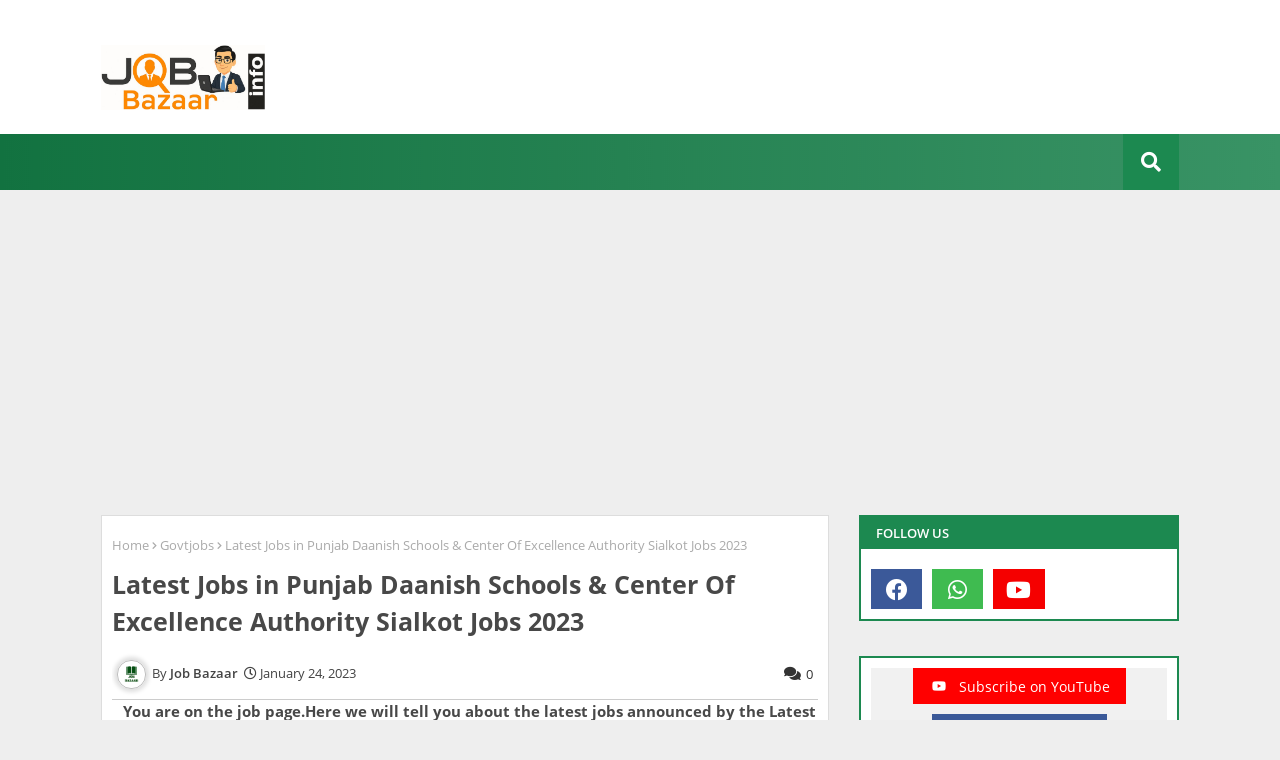

--- FILE ---
content_type: text/html; charset=UTF-8
request_url: https://www.jobbazaar.info/2023/01/latest-jobs-in-punjab-daanish-schools.html
body_size: 57712
content:
<!DOCTYPE html>
<html class='ltr' dir='ltr' lang='en_gb' xmlns='http://www.w3.org/1999/xhtml' xmlns:b='http://www.google.com/2005/gml/b' xmlns:data='http://www.google.com/2005/gml/data' xmlns:expr='http://www.google.com/2005/gml/expr'>
<head>
<meta content='D1NQau26L_noZ1n9oLLXNRDGQUuQeK1N5z9OQidUqLk' name='google-site-verification'/>
<!--- Piki Templates All Packed SEO /-->
<meta content='width=device-width, initial-scale=1, minimum-scale=1, maximum-scale=1' name='viewport'/>
<title>Latest Jobs in Punjab Daanish Schools &amp; Center Of Excellence Authority Sialkot Jobs 2023</title>
<meta content='text/html; charset=UTF-8' http-equiv='Content-Type'/>
<meta content='blogger' name='generator'/>
<link href='https://www.jobbazaar.info/favicon.ico' rel='icon' type='image/x-icon'/>
<link href='https://www.jobbazaar.info/2023/01/latest-jobs-in-punjab-daanish-schools.html' hreflang='x-default' rel='alternate'/>
<meta content='#0b8043' name='theme-color'/>
<meta content='#0b8043' name='msapplication-navbutton-color'/>
<link href='https://www.jobbazaar.info/2023/01/latest-jobs-in-punjab-daanish-schools.html' rel='canonical'/>
<link rel="alternate" type="application/atom+xml" title="Job Bazaar: Search and Apply Latest Jobs in Pakistan 2026 - Atom" href="https://www.jobbazaar.info/feeds/posts/default" />
<link rel="alternate" type="application/rss+xml" title="Job Bazaar: Search and Apply Latest Jobs in Pakistan 2026 - RSS" href="https://www.jobbazaar.info/feeds/posts/default?alt=rss" />
<link rel="service.post" type="application/atom+xml" title="Job Bazaar: Search and Apply Latest Jobs in Pakistan 2026 - Atom" href="https://www.blogger.com/feeds/8384616668953842989/posts/default" />

<link rel="alternate" type="application/atom+xml" title="Job Bazaar: Search and Apply Latest Jobs in Pakistan 2026 - Atom" href="https://www.jobbazaar.info/feeds/2626232172253968484/comments/default" />
<meta content='Jobbazaar.info Search Government jobs in Pakistan 2026,all Newspaper jobs,army jobs,air force jobs,Navy jobs,admissions,scholarship,' name='description'/>
<!-- Metadata for Open Graph protocol. See http://ogp.me/. -->
<meta content='article' property='og:type'/>
<meta content='Latest Jobs in Punjab Daanish Schools &amp; Center Of Excellence Authority Sialkot Jobs 2023' property='og:title'/>
<meta content='https://www.jobbazaar.info/2023/01/latest-jobs-in-punjab-daanish-schools.html' property='og:url'/>
<meta content='Jobbazaar.info Search Government jobs in Pakistan 2026,all Newspaper jobs,army jobs,air force jobs,Navy jobs,admissions,scholarship,' property='og:description'/>
<meta content='Job Bazaar: Search and Apply Latest Jobs in Pakistan 2026' property='og:site_name'/>
<meta content='https://blogger.googleusercontent.com/img/b/R29vZ2xl/AVvXsEhgUCz6PGfPHdSpY59PQk4HHYni8S4Ak1lDNqISCEFx_qIJAkHdBiWu6uYwH2uKefJt6HKJKD1R-pFXVe14qcIVbOFGrf6h_7LT69d7cfai1KHW0g6bhJD9jOwl9fwfTe16UwWPGzSM6qnsMaKiQhAkCxYTtBwjbHNDsxUrKjZYJHKD69XYkBXUuVCRFQ/s16000/10.jpeg' property='og:image'/>
<meta content='https://blogger.googleusercontent.com/img/b/R29vZ2xl/AVvXsEhgUCz6PGfPHdSpY59PQk4HHYni8S4Ak1lDNqISCEFx_qIJAkHdBiWu6uYwH2uKefJt6HKJKD1R-pFXVe14qcIVbOFGrf6h_7LT69d7cfai1KHW0g6bhJD9jOwl9fwfTe16UwWPGzSM6qnsMaKiQhAkCxYTtBwjbHNDsxUrKjZYJHKD69XYkBXUuVCRFQ/s16000/10.jpeg' name='twitter:image'/>
<meta content='summary_large_image' name='twitter:card'/>
<meta content='Latest Jobs in Punjab Daanish Schools &amp; Center Of Excellence Authority Sialkot Jobs 2023' name='twitter:title'/>
<meta content='https://www.jobbazaar.info/2023/01/latest-jobs-in-punjab-daanish-schools.html' name='twitter:domain'/>
<meta content='Jobbazaar.info Search Government jobs in Pakistan 2026,all Newspaper jobs,army jobs,air force jobs,Navy jobs,admissions,scholarship,' name='twitter:description'/>
<meta content='Jobbazaar.info Search Government jobs in Pakistan 2026,all Newspaper jobs,army jobs,air force jobs,Navy jobs,admissions,scholarship,' name='twitter:creator'/>
<meta content='ADMIN-ID' property='fb:admins'/>
<meta content='en_US' property='og:locale'/>
<meta content='en_GB' property='og:locale:alternate'/>
<meta content='id_ID' property='og:locale:alternate'/>
<link href='//1.bp.blogspot.com' rel='dns-prefetch'/>
<link href='//28.2bp.blogspot.com' rel='dns-prefetch'/>
<link href='//3.bp.blogspot.com' rel='dns-prefetch'/>
<link href='//4.bp.blogspot.com' rel='dns-prefetch'/>
<link href='//2.bp.blogspot.com' rel='dns-prefetch'/>
<link href='//www.blogger.com' rel='dns-prefetch'/>
<link href='//maxcdn.bootstrapcdn.com' rel='dns-prefetch'/>
<link href='//fonts.googleapis.com' rel='dns-prefetch'/>
<link href='//use.fontawesome.com' rel='dns-prefetch'/>
<link href='//ajax.googleapis.com' rel='dns-prefetch'/>
<link href='//resources.blogblog.com' rel='dns-prefetch'/>
<link href='//feeds.feedburner.com' rel='dns-prefetch'/>
<link href='//cdnjs.cloudflare.com' rel='dns-prefetch'/>
<link href='//www.google-analytics.com' rel='dns-prefetch'/>
<link href='//themes.googleusercontent.com ' rel='dns-prefetch'/>
<link href='//pagead2.googlesyndication.com' rel='dns-prefetch'/>
<link href='//googleads.g.doubleclick.net' rel='dns-prefetch'/>
<link href='//www.gstatic.com' rel='preconnect'/>
<link href='//www.googletagservices.com' rel='dns-prefetch'/>
<link href='//static.xx.fbcdn.net' rel='dns-prefetch'/>
<link href='//tpc.googlesyndication.com' rel='dns-prefetch'/>
<link href='//apis.google.com' rel='dns-prefetch'/>
<link href='//www.facebook.com' rel='dns-prefetch'/>
<link href='//connect.facebook.net' rel='dns-prefetch'/>
<link href='//twitter.com' rel='dns-prefetch'/>
<link href='//www.youtube.com' rel='dns-prefetch'/>
<link href='//www.pinterest.com' rel='dns-prefetch'/>
<link href='//www.linkedin.com' rel='dns-prefetch'/>
<!-- Font Awesome Free 5.15.2 -->
<link href='//cdnjs.cloudflare.com/ajax/libs/font-awesome/5.15.2/css/fontawesome.min.css' rel='stylesheet'/>
<!-- Template Style CSS -->
<style id='page-skin-1' type='text/css'><!--
/*
-----------------------------------------------
Blogger Template Style
Name:        Piki Job Alert - Blogger Free Template
Version:     5.5.0.V
Author:     Piki Template
Author Url:  https://pikitemplates.com/
Designed by: Piki Templates
Published:   22/April/2021
This Theme is Created by pikitemplates.com This work is licensed under a Creative Commons Attribution-NoDerivatives 4.0 International License http://creativecommons.org/licenses/by-nd/4.0/ No One Has Been Permission to Sell Or Distribute this template without Our Permission.
----------------------------------------------- */
/*-- Google Open Sans Font Family --*/
@font-face{font-family:'Open Sans';font-style:italic;font-weight:400;font-display:swap;src:local('Open Sans Italic'),local('OpenSans-Italic'),url(https://fonts.gstatic.com/s/opensans/v17/mem6YaGs126MiZpBA-UFUK0Udc1UAw.woff2) format('woff2');unicode-range:U+0460-052F,U+1C80-1C88,U+20B4,U+2DE0-2DFF,U+A640-A69F,U+FE2E-FE2F}
@font-face{font-family:'Open Sans';font-style:italic;font-weight:400;font-display:swap;src:local('Open Sans Italic'),local('OpenSans-Italic'),url(https://fonts.gstatic.com/s/opensans/v17/mem6YaGs126MiZpBA-UFUK0ddc1UAw.woff2) format('woff2');unicode-range:U+0400-045F,U+0490-0491,U+04B0-04B1,U+2116}
@font-face{font-family:'Open Sans';font-style:italic;font-weight:400;font-display:swap;src:local('Open Sans Italic'),local('OpenSans-Italic'),url(https://fonts.gstatic.com/s/opensans/v17/mem6YaGs126MiZpBA-UFUK0Vdc1UAw.woff2) format('woff2');unicode-range:U+1F00-1FFF}
@font-face{font-family:'Open Sans';font-style:italic;font-weight:400;font-display:swap;src:local('Open Sans Italic'),local('OpenSans-Italic'),url(https://fonts.gstatic.com/s/opensans/v17/mem6YaGs126MiZpBA-UFUK0adc1UAw.woff2) format('woff2');unicode-range:U+0370-03FF}
@font-face{font-family:'Open Sans';font-style:italic;font-weight:400;font-display:swap;src:local('Open Sans Italic'),local('OpenSans-Italic'),url(https://fonts.gstatic.com/s/opensans/v17/mem6YaGs126MiZpBA-UFUK0Wdc1UAw.woff2) format('woff2');unicode-range:U+0102-0103,U+0110-0111,U+0128-0129,U+0168-0169,U+01A0-01A1,U+01AF-01B0,U+1EA0-1EF9,U+20AB}
@font-face{font-family:'Open Sans';font-style:italic;font-weight:400;font-display:swap;src:local('Open Sans Italic'),local('OpenSans-Italic'),url(https://fonts.gstatic.com/s/opensans/v17/mem6YaGs126MiZpBA-UFUK0Xdc1UAw.woff2) format('woff2');unicode-range:U+0100-024F,U+0259,U+1E00-1EFF,U+2020,U+20A0-20AB,U+20AD-20CF,U+2113,U+2C60-2C7F,U+A720-A7FF}
@font-face{font-family:'Open Sans';font-style:italic;font-weight:400;font-display:swap;src:local('Open Sans Italic'),local('OpenSans-Italic'),url(https://fonts.gstatic.com/s/opensans/v17/mem6YaGs126MiZpBA-UFUK0Zdc0.woff2) format('woff2');unicode-range:U+0000-00FF,U+0131,U+0152-0153,U+02BB-02BC,U+02C6,U+02DA,U+02DC,U+2000-206F,U+2074,U+20AC,U+2122,U+2191,U+2193,U+2212,U+2215,U+FEFF,U+FFFD}
@font-face{font-family:'Open Sans';font-style:italic;font-weight:600;font-display:swap;src:local('Open Sans SemiBold Italic'),local('OpenSans-SemiBoldItalic'),url(https://fonts.gstatic.com/s/opensans/v17/memnYaGs126MiZpBA-UFUKXGUdhmIqOjjg.woff2) format('woff2');unicode-range:U+0460-052F,U+1C80-1C88,U+20B4,U+2DE0-2DFF,U+A640-A69F,U+FE2E-FE2F}
@font-face{font-family:'Open Sans';font-style:italic;font-weight:600;font-display:swap;src:local('Open Sans SemiBold Italic'),local('OpenSans-SemiBoldItalic'),url(https://fonts.gstatic.com/s/opensans/v17/memnYaGs126MiZpBA-UFUKXGUdhvIqOjjg.woff2) format('woff2');unicode-range:U+0400-045F,U+0490-0491,U+04B0-04B1,U+2116}
@font-face{font-family:'Open Sans';font-style:italic;font-weight:600;font-display:swap;src:local('Open Sans SemiBold Italic'),local('OpenSans-SemiBoldItalic'),url(https://fonts.gstatic.com/s/opensans/v17/memnYaGs126MiZpBA-UFUKXGUdhnIqOjjg.woff2) format('woff2');unicode-range:U+1F00-1FFF}
@font-face{font-family:'Open Sans';font-style:italic;font-weight:600;font-display:swap;src:local('Open Sans SemiBold Italic'),local('OpenSans-SemiBoldItalic'),url(https://fonts.gstatic.com/s/opensans/v17/memnYaGs126MiZpBA-UFUKXGUdhoIqOjjg.woff2) format('woff2');unicode-range:U+0370-03FF}
@font-face{font-family:'Open Sans';font-style:italic;font-weight:600;font-display:swap;src:local('Open Sans SemiBold Italic'),local('OpenSans-SemiBoldItalic'),url(https://fonts.gstatic.com/s/opensans/v17/memnYaGs126MiZpBA-UFUKXGUdhkIqOjjg.woff2) format('woff2');unicode-range:U+0102-0103,U+0110-0111,U+0128-0129,U+0168-0169,U+01A0-01A1,U+01AF-01B0,U+1EA0-1EF9,U+20AB}
@font-face{font-family:'Open Sans';font-style:italic;font-weight:600;font-display:swap;src:local('Open Sans SemiBold Italic'),local('OpenSans-SemiBoldItalic'),url(https://fonts.gstatic.com/s/opensans/v17/memnYaGs126MiZpBA-UFUKXGUdhlIqOjjg.woff2) format('woff2');unicode-range:U+0100-024F,U+0259,U+1E00-1EFF,U+2020,U+20A0-20AB,U+20AD-20CF,U+2113,U+2C60-2C7F,U+A720-A7FF}
@font-face{font-family:'Open Sans';font-style:italic;font-weight:600;font-display:swap;src:local('Open Sans SemiBold Italic'),local('OpenSans-SemiBoldItalic'),url(https://fonts.gstatic.com/s/opensans/v17/memnYaGs126MiZpBA-UFUKXGUdhrIqM.woff2) format('woff2');unicode-range:U+0000-00FF,U+0131,U+0152-0153,U+02BB-02BC,U+02C6,U+02DA,U+02DC,U+2000-206F,U+2074,U+20AC,U+2122,U+2191,U+2193,U+2212,U+2215,U+FEFF,U+FFFD}
@font-face{font-family:'Open Sans';font-style:normal;font-weight:400;font-display:swap;src:local('Open Sans Regular'),local('OpenSans-Regular'),url(https://fonts.gstatic.com/s/opensans/v17/mem8YaGs126MiZpBA-UFWJ0bbck.woff2) format('woff2');unicode-range:U+0460-052F,U+1C80-1C88,U+20B4,U+2DE0-2DFF,U+A640-A69F,U+FE2E-FE2F}
@font-face{font-family:'Open Sans';font-style:normal;font-weight:400;font-display:swap;src:local('Open Sans Regular'),local('OpenSans-Regular'),url(https://fonts.gstatic.com/s/opensans/v17/mem8YaGs126MiZpBA-UFUZ0bbck.woff2) format('woff2');unicode-range:U+0400-045F,U+0490-0491,U+04B0-04B1,U+2116}
@font-face{font-family:'Open Sans';font-style:normal;font-weight:400;font-display:swap;src:local('Open Sans Regular'),local('OpenSans-Regular'),url(https://fonts.gstatic.com/s/opensans/v17/mem8YaGs126MiZpBA-UFWZ0bbck.woff2) format('woff2');unicode-range:U+1F00-1FFF}
@font-face{font-family:'Open Sans';font-style:normal;font-weight:400;font-display:swap;src:local('Open Sans Regular'),local('OpenSans-Regular'),url(https://fonts.gstatic.com/s/opensans/v17/mem8YaGs126MiZpBA-UFVp0bbck.woff2) format('woff2');unicode-range:U+0370-03FF}
@font-face{font-family:'Open Sans';font-style:normal;font-weight:400;font-display:swap;src:local('Open Sans Regular'),local('OpenSans-Regular'),url(https://fonts.gstatic.com/s/opensans/v17/mem8YaGs126MiZpBA-UFWp0bbck.woff2) format('woff2');unicode-range:U+0102-0103,U+0110-0111,U+0128-0129,U+0168-0169,U+01A0-01A1,U+01AF-01B0,U+1EA0-1EF9,U+20AB}
@font-face{font-family:'Open Sans';font-style:normal;font-weight:400;font-display:swap;src:local('Open Sans Regular'),local('OpenSans-Regular'),url(https://fonts.gstatic.com/s/opensans/v17/mem8YaGs126MiZpBA-UFW50bbck.woff2) format('woff2');unicode-range:U+0100-024F,U+0259,U+1E00-1EFF,U+2020,U+20A0-20AB,U+20AD-20CF,U+2113,U+2C60-2C7F,U+A720-A7FF}
@font-face{font-family:'Open Sans';font-style:normal;font-weight:400;font-display:swap;src:local('Open Sans Regular'),local('OpenSans-Regular'),url(https://fonts.gstatic.com/s/opensans/v17/mem8YaGs126MiZpBA-UFVZ0b.woff2) format('woff2');unicode-range:U+0000-00FF,U+0131,U+0152-0153,U+02BB-02BC,U+02C6,U+02DA,U+02DC,U+2000-206F,U+2074,U+20AC,U+2122,U+2191,U+2193,U+2212,U+2215,U+FEFF,U+FFFD}
@font-face{font-family:'Open Sans';font-style:normal;font-weight:600;font-display:swap;src:local('Open Sans SemiBold'),local('OpenSans-SemiBold'),url(https://fonts.gstatic.com/s/opensans/v17/mem5YaGs126MiZpBA-UNirkOX-hpOqc.woff2) format('woff2');unicode-range:U+0460-052F,U+1C80-1C88,U+20B4,U+2DE0-2DFF,U+A640-A69F,U+FE2E-FE2F}
@font-face{font-family:'Open Sans';font-style:normal;font-weight:600;font-display:swap;src:local('Open Sans SemiBold'),local('OpenSans-SemiBold'),url(https://fonts.gstatic.com/s/opensans/v17/mem5YaGs126MiZpBA-UNirkOVuhpOqc.woff2) format('woff2');unicode-range:U+0400-045F,U+0490-0491,U+04B0-04B1,U+2116}
@font-face{font-family:'Open Sans';font-style:normal;font-weight:600;font-display:swap;src:local('Open Sans SemiBold'),local('OpenSans-SemiBold'),url(https://fonts.gstatic.com/s/opensans/v17/mem5YaGs126MiZpBA-UNirkOXuhpOqc.woff2) format('woff2');unicode-range:U+1F00-1FFF}
@font-face{font-family:'Open Sans';font-style:normal;font-weight:600;font-display:swap;src:local('Open Sans SemiBold'),local('OpenSans-SemiBold'),url(https://fonts.gstatic.com/s/opensans/v17/mem5YaGs126MiZpBA-UNirkOUehpOqc.woff2) format('woff2');unicode-range:U+0370-03FF}
@font-face{font-family:'Open Sans';font-style:normal;font-weight:600;font-display:swap;src:local('Open Sans SemiBold'),local('OpenSans-SemiBold'),url(https://fonts.gstatic.com/s/opensans/v17/mem5YaGs126MiZpBA-UNirkOXehpOqc.woff2) format('woff2');unicode-range:U+0102-0103,U+0110-0111,U+0128-0129,U+0168-0169,U+01A0-01A1,U+01AF-01B0,U+1EA0-1EF9,U+20AB}
@font-face{font-family:'Open Sans';font-style:normal;font-weight:600;font-display:swap;src:local('Open Sans SemiBold'),local('OpenSans-SemiBold'),url(https://fonts.gstatic.com/s/opensans/v17/mem5YaGs126MiZpBA-UNirkOXOhpOqc.woff2) format('woff2');unicode-range:U+0100-024F,U+0259,U+1E00-1EFF,U+2020,U+20A0-20AB,U+20AD-20CF,U+2113,U+2C60-2C7F,U+A720-A7FF}
@font-face{font-family:'Open Sans';font-style:normal;font-weight:600;font-display:swap;src:local('Open Sans SemiBold'),local('OpenSans-SemiBold'),url(https://fonts.gstatic.com/s/opensans/v17/mem5YaGs126MiZpBA-UNirkOUuhp.woff2) format('woff2');unicode-range:U+0000-00FF,U+0131,U+0152-0153,U+02BB-02BC,U+02C6,U+02DA,U+02DC,U+2000-206F,U+2074,U+20AC,U+2122,U+2191,U+2193,U+2212,U+2215,U+FEFF,U+FFFD}
@font-face{font-family:'Open Sans';font-style:normal;font-weight:700;font-display:swap;src:local('Open Sans Bold'),local('OpenSans-Bold'),url(https://fonts.gstatic.com/s/opensans/v17/mem5YaGs126MiZpBA-UN7rgOX-hpOqc.woff2) format('woff2');unicode-range:U+0460-052F,U+1C80-1C88,U+20B4,U+2DE0-2DFF,U+A640-A69F,U+FE2E-FE2F}
@font-face{font-family:'Open Sans';font-style:normal;font-weight:700;font-display:swap;src:local('Open Sans Bold'),local('OpenSans-Bold'),url(https://fonts.gstatic.com/s/opensans/v17/mem5YaGs126MiZpBA-UN7rgOVuhpOqc.woff2) format('woff2');unicode-range:U+0400-045F,U+0490-0491,U+04B0-04B1,U+2116}
@font-face{font-family:'Open Sans';font-style:normal;font-weight:700;font-display:swap;src:local('Open Sans Bold'),local('OpenSans-Bold'),url(https://fonts.gstatic.com/s/opensans/v17/mem5YaGs126MiZpBA-UN7rgOXuhpOqc.woff2) format('woff2');unicode-range:U+1F00-1FFF}
@font-face{font-family:'Open Sans';font-style:normal;font-weight:700;font-display:swap;src:local('Open Sans Bold'),local('OpenSans-Bold'),url(https://fonts.gstatic.com/s/opensans/v17/mem5YaGs126MiZpBA-UN7rgOUehpOqc.woff2) format('woff2');unicode-range:U+0370-03FF}
@font-face{font-family:'Open Sans';font-style:normal;font-weight:700;font-display:swap;src:local('Open Sans Bold'),local('OpenSans-Bold'),url(https://fonts.gstatic.com/s/opensans/v17/mem5YaGs126MiZpBA-UN7rgOXehpOqc.woff2) format('woff2');unicode-range:U+0102-0103,U+0110-0111,U+0128-0129,U+0168-0169,U+01A0-01A1,U+01AF-01B0,U+1EA0-1EF9,U+20AB}
@font-face{font-family:'Open Sans';font-style:normal;font-weight:700;font-display:swap;src:local('Open Sans Bold'),local('OpenSans-Bold'),url(https://fonts.gstatic.com/s/opensans/v17/mem5YaGs126MiZpBA-UN7rgOXOhpOqc.woff2) format('woff2');unicode-range:U+0100-024F,U+0259,U+1E00-1EFF,U+2020,U+20A0-20AB,U+20AD-20CF,U+2113,U+2C60-2C7F,U+A720-A7FF}
@font-face{font-family:'Open Sans';font-style:normal;font-weight:700;font-display:swap;src:local('Open Sans Bold'),local('OpenSans-Bold'),url(https://fonts.gstatic.com/s/opensans/v17/mem5YaGs126MiZpBA-UN7rgOUuhp.woff2) format('woff2');unicode-range:U+0000-00FF,U+0131,U+0152-0153,U+02BB-02BC,U+02C6,U+02DA,U+02DC,U+2000-206F,U+2074,U+20AC,U+2122,U+2191,U+2193,U+2212,U+2215,U+FEFF,U+FFFD}
/*-- Font Awesome Free 5.15.1 --*/
@font-face{font-family:"Font Awesome 5 Brands";font-display:swap;font-style:normal;font-weight:400;font-display:block;src:url(https://cdnjs.cloudflare.com/ajax/libs/font-awesome/5.15.1/webfonts/fa-brands-400.eot);src:url(https://cdnjs.cloudflare.com/ajax/libs/font-awesome/5.15.1/webfonts/fa-brands-400.eot?#iefix) format("embedded-opentype"),url(https://cdnjs.cloudflare.com/ajax/libs/font-awesome/5.15.1/webfonts/fa-brands-400.woff2) format("woff2"),url(https://cdnjs.cloudflare.com/ajax/libs/font-awesome/5.15.1/webfonts/fa-brands-400.woff) format("woff"),url(https://cdnjs.cloudflare.com/ajax/libs/font-awesome/5.15.1/webfonts/fa-brands-400.ttf) format("truetype"),url(https://cdnjs.cloudflare.com/ajax/libs/font-awesome/5.15.1/webfonts/fa-brands-400.svg#fontawesome) format("svg")}.fab{font-family:"Font Awesome 5 Brands";font-weight:400}
@font-face{font-family:"Font Awesome 5 Free";font-display:swap;font-style:normal;font-weight:400;font-display:block;src:url(https://cdnjs.cloudflare.com/ajax/libs/font-awesome/5.15.1/webfonts/fa-regular-400.eot);src:url(https://cdnjs.cloudflare.com/ajax/libs/font-awesome/5.15.1/webfonts/fa-regular-400.eot?#iefix) format("embedded-opentype"),url(https://cdnjs.cloudflare.com/ajax/libs/font-awesome/5.15.1/webfonts/fa-regular-400.woff2) format("woff2"),url(https://cdnjs.cloudflare.com/ajax/libs/font-awesome/5.15.1/webfonts/fa-regular-400.woff) format("woff"),url(https://cdnjs.cloudflare.com/ajax/libs/font-awesome/5.15.1/webfonts/fa-regular-400.ttf) format("truetype"),url(https://cdnjs.cloudflare.com/ajax/libs/font-awesome/5.15.1/webfonts/fa-regular-400.svg#fontawesome) format("svg")}.far{font-family:"Font Awesome 5 Free";font-weight:400}
@font-face{font-family:"Font Awesome 5 Free";font-display:swap;font-style:normal;font-weight:900;font-display:block;src:url(https://cdnjs.cloudflare.com/ajax/libs/font-awesome/5.15.1/webfonts/fa-solid-900.eot);src:url(https://cdnjs.cloudflare.com/ajax/libs/font-awesome/5.15.1/webfonts/fa-solid-900.eot?#iefix) format("embedded-opentype"),url(https://cdnjs.cloudflare.com/ajax/libs/font-awesome/5.15.1/webfonts/fa-solid-900.woff2) format("woff2"),url(https://cdnjs.cloudflare.com/ajax/libs/font-awesome/5.15.1/webfonts/fa-solid-900.woff) format("woff"),url(https://cdnjs.cloudflare.com/ajax/libs/font-awesome/5.15.1/webfonts/fa-solid-900.ttf) format("truetype"),url(https://cdnjs.cloudflare.com/ajax/libs/font-awesome/5.15.1/webfonts/fa-solid-900.svg#fontawesome) format("svg")}.fa,.far,.fas{font-family:"Font Awesome 5 Free"}.fa,.fas{font-weight:900}
/*-- Reset CSS Start Here --*/
a,abbr,acronym,address,applet,b,big,blockquote,body,caption,center,cite,code,dd,del,dfn,div,dl,dt,em,fieldset,font,form,h1,h2,h3,h4,h5,h6,html,i,iframe,img,ins,kbd,label,legend,li,object,p,pre,q,s,samp,small,span,strike,strong,sub,sup,table,tbody,td,tfoot,th,thead,tr,tt,u,ul,var{padding:0;border:0;outline:0;vertical-align:baseline;background:0;margin:0;text-decoration:none;}
form,textarea,input,button{font-family:var(--body-font);-webkit-appearance:none;-moz-appearance:none;appearance:none;border-radius:0;box-sizing:border-box}
.CSS_LIGHTBOX{z-index:999999!important}.CSS_LIGHTBOX_ATTRIBUTION_INDEX_CONTAINER .CSS_HCONT_CHILDREN_HOLDER > .CSS_LAYOUT_COMPONENT.CSS_HCONT_CHILD:first-child > .CSS_LAYOUT_COMPONENT{opacity:0}
input,textarea{outline:none}
/*! normalize.css v3.0.1 | MIT License | git.io/normalize */
dl,ul{list-style-position:inside;font-weight:400;list-style:none}
button{cursor: pointer;outline: none;}
ul li{list-style:none}
caption,th{text-align:center}
html,body{text-size-adjust:none;-webkit-text-size-adjust:none;-moz-text-size-adjust:none;-ms-text-size-adjust:none}
.separator a{clear:none!important;float:none!important;margin-left:0!important;margin-right:0!important}#Navbar1,#navbar-iframe,.widget-item-control,a.quickedit,.home-link,.feed-links{display:none!important}.center{display:table;margin:0 auto;position:relative}.widget > h2,.widget > h3{display:none}.widget iframe,.widget img{max-width:100%}
.container{width: 100%;max-width: 1100px;margin: 0 auto;padding: 0px;box-sizing:border-box}
.center{display:table;margin:0 auto;position:relative}
img{border:0;position:relative}
a,a:visited{text-decoration:none}
.clearfix{clear:both}
.section,.widget,.widget ul{margin:0;padding:0}
a{color:#112b3e}
a img{border:0}
abbr{text-decoration:none}
.widget>h2,.widget>h3{display:none}
*:before, *:after { -webkit-box-sizing: border-box; -moz-box-sizing: border-box; box-sizing: border-box; }
/*-- CSS Variables --*/
html{
--body-font:'Open Sans', Arial, sans-serif;
--title-font:'Open Sans', Arial, sans-serif;
--meta-font:'Open Sans', Arial, sans-serif;
--text-font:'Open Sans', Arial, sans-serif;
--main-bg:#df1023;
--light-solid-color:#434343;
--black-color:#000000;
--hero-color:#aaaaaa;
--snippet-color:#aba4a4;
--solid-border:#ddd;
--white-bg:#ffffff;
--white-color:#ffffff;
}
.no-items.section{display:none}
h1,h2,h3,h4,h5,h6{font-family:var(--title-font);font-weight:700}
body{position:relative;background:#eee;font-family:var(--body-font);font-size:14px;font-weight:400;color:#484848;word-wrap:break-word;margin:0;padding:0;font-style:normal;line-height:1.4em}
#outer-wrapper{position:relative;overflow:hidden;width:100%;max-width:100%;margin:0 auto}
.outer-container{width:1078px}
.outer-container1{width:1078px}
h1{font-size:26px;line-height:28px}
h3{font-size:22px;line-height:21px}
h4{font-size:20px;line-height:18px}
h5{font-size:16px;line-height:16px}
h6{font-size:13px;line-height:13px;margin-bottom:0;margin-top:0}
@media only screen and (min-width:1025px) {
h1{font-size:42px;line-height:46px}
h2{font-size:36px;line-height:40px}
h3{font-size:28px;line-height:35px}
h4{font-size:21px;line-height:26px}}
.post-body h1{font-size:28px}
.post-body h2{font-size:24px}
.post-body h3{font-size:21px}
.post-body h4{font-size:18px}
.post-body h5{font-size:16px}
.post-body h6{font-size:13px}
.post-body h1,.post-body h2,.post-body h3,.post-body h4,.post-body h5,.post-body h6{margin-bottom:10px;color:#1d6a42}
#center-container{position:relative;float:left;width:100%;overflow:hidden;padding:20px 0 0;margin:0}
#center-container > .container{margin:0 auto}
#feed-view{position:relative;float:left;width:calc(100% - (320px + 30px));box-sizing:border-box;padding:0}
#sidebar-container{position:relative;float:right;width:320px;box-sizing:border-box;padding:0}
.post-filter-image{position:relative;display:block;transition:transform .3s ease}
.post-filter-link,.comments .avatar-image-container{background-color:rgba(155,155,155,0.07);color:transparent!important}
.background-layer:before{content:'';position:absolute;left:0;right:0;bottom:0;height:66%;background-image:linear-gradient(to bottom,transparent,rgba(0,0,0,0.7));-webkit-backface-visibility:hidden;backface-visibility:hidden;z-index:2;opacity:1;margin:0;transition:opacity .25s ease}
.snip-thumbnail{position:relative;width:100%;height:100%;display:block;object-fit: cover;z-index: 1; opacity: 0; transition: opacity .30s ease,transform .30s ease}
.snip-thumbnail.lazy-img{opacity:1}
.post-filter-link:hover .snip-thumbnail {transform: scale(1.05);}
/*-- Social Icons Start Here (Global FontAwesome Icon Codes) --*/
.social a:before{display:inline-block;font-family:'Font Awesome 5 Brands';font-style:normal;font-weight:400}
.social .blogger a:before{content:"\f37d"}
.social .behance a:before{content:"\f1b4"}
.social .digg a:before{content:"\f1a6"}
.social .instagram a:before{content:"\f16d"}
.social .pinterest a:before{content:"\f0d2"}
.social .rss a:before{content:'\f09e';font-family:'Font Awesome 5 Free';font-weight:900}
.social .facebook a:before{content:"\f09a"}
.social .facebook-f a:before{content:"\f09a"}
.social .twitter a:before{content:"\f099"}
.social .youtube a:before{content:"\f167"}
.social .stack-overflow a:before{content:"\f16c"}
.social .github a:before{content:"\f09b"}
.social .linkedin a:before{content:"\f0e1"}
.social .skype a:before{content:"\f17e"}
.social .stumbleupon a:before{content:"\f1a4"}
.social .tumblr a:before{content:"\f173"}
.social .vk a:before{content:"\f189"}
.social .reddit a:before{content:"\f1a1"}
.social .whatsapp a:before{content:"\f232"}
.social .telegram a:before{content:"\f2c6"}
.social .dribbble a:before{content:"\f17d"}
.social .soundcloud a:before{content:"\f1be"}
.social .twitch a:before{content:"\f1e8"}
.social .delicious a:before{content:"\f1a5"}
.social .codepen a:before{content:"\f1cb"}
.social .snapchat a:before{content:"\f2ac"}
.social .email a:before{content:'\f0e0';font-family:'Font Awesome 5 Free'}
.social .external-link a:before{content:'\f35d';font-family:'Font Awesome 5 Free';font-weight:900}
.social-bg .blogger a,.social-bg-hover .blogger a:hover{background-color:#ff5722}
.social-bg .facebook a,.social-bg .facebook-f a,.social-bg-hover .facebook a:hover,.social-bg-hover .facebook-f a:hover{background-color:#3b5999}
.social-bg .twitter a,.social-bg-hover .twitter a:hover{background-color:#00acee}
.social-bg .youtube a,.social-bg-hover .youtube a:hover{background-color:#f50000}
.social-bg .messenger a,.social-bg-hover .messenger a:hover{background-color:#0084ff}
.social-bg .snapchat a,.social-bg-hover .snapchat a:hover{background-color:#ffe700}
.social-bg .telegram a,.social-bg-hover .telegram a:hover{background-color:#179cde}
.social-bg .instagram a,.social-bg-hover .instagram a:hover{background:linear-gradient(15deg,#ffb13d,#dd277b,#4d5ed4)}
.social-bg .pinterest a,.social-bg .pinterest-p a,.social-bg-hover .pinterest a:hover,.social-bg-hover .pinterest-p a:hover{background-color:#ca2127}
.social-bg .dribbble a,.social-bg-hover .dribbble a:hover{background-color:#ea4c89}
.social-bg .linkedin a,.social-bg-hover .linkedin a:hover{background-color:#0077b5}
.social-bg .stumbleupon a,.social-bg-hover .stumbleupon a:hover{background-color:#eb4823}
.social-bg .vk a,.social-bg-hover .vk a:hover{background-color:#4a76a8}
.social-bg .stack-overflow a,.social-bg-hover .stack-overflow a:hover{background-color:#f48024}
.social-bg .github a,.social-bg-hover .github a:hover{background-color:#24292e}
.social-bg .soundcloud a,.social-bg-hover .soundcloud a:hover{background:linear-gradient(#ff7400,#ff3400)}
.social-bg .behance a,.social-bg-hover .behance a:hover{background-color:#191919}
.social-bg .digg a,.social-bg-hover .digg a:hover{background-color:#1b1a19}
.social-bg .delicious a,.social-bg-hover .delicious a:hover{background-color:#0076e8}
.social-bg .codepen a,.social-bg-hover .codepen a:hover{background-color:#000}
.social-bg .flipboard a,.social-bg-hover .flipboard a:hover{background-color:#f52828}
.social-bg .reddit a,.social-bg-hover .reddit a:hover{background-color:#ff4500}
.social-bg .tumblr a,.social-bg-hover .tumblr a:hover{background-color:#365069}
.social-bg .twitch a,.social-bg-hover .twitch a:hover{background-color:#6441a5}
.social-bg .rss a,.social-bg-hover .rss a:hover{background-color:#ffc200}
.social-bg .skype a,.social-bg-hover .skype a:hover{background-color:#00aff0}
.social-bg .whatsapp a,.social-bg-hover .whatsapp a:hover{background-color:#3fbb50}
.social-bg .discord a,.social-bg-hover .discord a:hover{background-color:#7289da}
.social-bg .share a,.social-bg-hover .share a:hover{background-color:var(--hero-color)}
.social-bg .email a,.social-bg-hover .email a:hover{background-color:#888}
.social-bg .external-link a,.social-bg-hover .external-link a:hover{background-color:#3500e5}
.whatsapp-desktop{display:inline-block}
.whatsapp-mobile{display:none}
#MenuAlert-list>.mega-menu{position:unset!important}
.menu li:hover .mega-container{margin-top:1px;opacity:1;visibility:visible}
.drop-down>a:after{content:'\f078';float:right;font-family:'Font Awesome 5 Free';font-size:9px;font-weight:900;margin:-1px 0 0 5px}
.mega-container{margin-top:25px;transition:all .3s ease;-webkit-transition:all .3s ease;-moz-transition:all .3s ease;-o-transition:all .3s ease;opacity:0;visibility:hidden;width:100%;left:0;box-sizing:border-box;right:0;z-index:3333;color:var(--white-bg);height:auto;padding:20px;text-align:center;min-height:100px;position:absolute;background-color:var(--white-color);box-shadow:0 10px 10px rgba(0,0,0,0.28)}
.menu li:hover .mega-container{margin-top:1px;opacity:1;visibility:visible}
.mega-post{width:24%;box-sizing:border-box;float:left;overflow:hidden;position:relative}
.mega-post:last-child{margin-right:0}
.mega-post .post-filter-link{height:100%}
.mega-posts{display:flex;justify-content:space-between;flex-wrap:wrap}
.mega-posts .mega-menu-thumb{height:191px;display:block;overflow:hidden}
.mega-posts .entry-title{font-size:14px;font-weight:700;line-height:1.5em}
/*----- Table of Content (TOC). -----*/
.tociki-pro{display:flex;width:100%;clear:both;margin:0}
.tociki-inner{position:relative;max-width:100%;font-size:14px;color:#000;background-color:rgba(165 165 165 / 10%);overflow:hidden;line-height:23px;border:1px solid #a0a0a0;border-radius:5px}
a.tociki-title{position:relative;display:flex;align-items:center;justify-content:space-between;height:38px;font-size:16px;font-weight:600;color:#000;padding:0 15px;margin:0}
.tociki-title-text{display:flex}
.tociki-title-text:before{content:'\f0cb';font-family:'Font Awesome 5 Free';font-size:14px;font-weight:900;margin:0 5px 0 0}
.tociki-title:after{content:'\f078';font-family:'Font Awesome 5 Free';font-size:12px;font-weight:900;margin:0 0 0 25px}
.tociki-title.opened:after{content:'\f077'}
a.tociki-title:hover{text-decoration:none}
#tociki{display:none;padding:0 15px 10px;margin:0}
#tociki ol{padding:0 0 0 15px}
#tociki li{font-size:14px;margin:10px 0}
#tociki li a{color:#1d6a42}
#tociki li a:hover{color:#df1023;text-decoration:underline}
/*----- Cap the total number of ads (widgets and inline ads). -----*/
#top-ad-placeholder .widget > .widget-title, #bottom-ad-placeholder .widget > .widget-title{display:none}
#top-ad-placeholder, #bottom-ad-placeholder {margin: 15px 0; padding: 0; width: 100%; overflow: hidden;}
.main-ads-pikihome{position:relative;float:left;width:100%;margin:15px 0 0}
.main-ads-pikihome .widget{position:relative;float:left;width:100%;line-height:0;margin:0 0 5px}
.main-ads-pikihome .widget > .widget-title, #post-placeholder .widget > .widget-title{display:none}
#post-placeholder{position:relative;box-sizing: border-box;width:100%; height:auto;padding: 0 5px;margin:10px 0}
#post-placeholder .widget{position:relative;width:100%;line-height:0; height:auto}
/*----- Standard footer section under Parent of Center Container element. -----*/
#footer-container{display:block;width:100%;color:#ffffff;margin:auto;padding:0;border-top: 1px solid rgba(255, 255, 255, 0.08);overflow:hidden}
#footer-container .footer-copyright{position:relative;float:left;font-size:13px;line-height:40px;margin:0}
.copyright-text{margin:0}
#footer-container .footer-copyright a{color:#ffffff}
#footer-container .footer-copyright a:hover{color:#ffffff}
#footer-haburger-menu{float:right;position:relative;display:block;margin:5px 0 0}
#footer-haburger-menu .widget > .widget-title,#footer-copyright .widget > .widget-title{display:none}
.footer-haburger-menu ul li{position:relative;float:left;margin:0}
.footer-haburger-menu ul li a{float:left;font-size:14px;color:#ffffff;height:30px;line-height:40px;padding:0 5px;margin:0 0 20px}
#footer-haburger-menu ul li a:hover{color:#df1023}
/*-- Top Social Menu CSS (IE/ IE9 etc.) --*/
.socialFilter .external-link a{background-color:#df1023}
.sharing-button .facebook a,.sharing-button .facebook-f a{background-color:#3b5999}
.sharing-button .twitter a,.sharing-button .twitter-square a{background-color:#00acee}
.sharing-button .reddit a{background-color:#ff4500}
.sharing-button .pinterest a,.sharing-button .pinterest-p a{background-color:#ca2127}
.sharing-button .linkedin a{background-color:#0077b5}
.sharing-button .whatsapp a{background-color:#3fbb50}
.sharing-button .email a{background-color:#888}
.jijll-mymenu .fa{color:#FFF! important}
/*-- Top Social Menu Code (jQuery Latest Menu) --*/
#jijll-sticky{position:relative;float:left;width:100%;height:auto;margin:0}
.MenuAlertad .widget .widget-content {width: 728px;max-width: 100%;max-height: 90px;}
div#MenuAlertAD {position:relative;max-width: 70%;float: right;}
.MenuAlertad .widget-title{display:none}
.headerHero1{position:relative;float:left;width:100%;background:#fff;box-sizing:border-box;padding:0;padding:30px 0}
.headerHero-wrap,.headerHero{position:relative;float:left;width:100%;height:56px;background:#127240;background:-moz-linear-gradient(90deg,#127240 0,#399365 100%);background:-webkit-linear-gradient(90deg,#127240 0,#399365 100%);background:linear-gradient(90deg,#127240 0,#399365 100%);box-sizing:border-box;padding:0;margin:0 0 5px}
#jijll-sticky .container{position:relative;margin:0 auto}
.MenuAlertLogo-wrap{position:relative;float:left;max-width:30%}
.MenuAlertLogo{position:relative;float:left;width:100%;height:44px;padding:15px 0;margin:0}
.MenuAlertLogo .MenuAlertLogo-img{float:left;height:65px;overflow:hidden}
.MenuAlertLogo img{max-width:100%;height:65px;margin:0}
.MenuAlertLogo h1{display:block;font-size:25px;color:#484848;line-height:45px;padding:0;margin:0}
.MenuAlertLogo h1 a{color:#484848}
.MenuAlertLogo #title-header{position:absolute;display:none;}
.main-menu-wrap{position:static;height:56px;margin:0}
#jijll-promenu .widget,#jijll-promenu .widget>.widget-title{display:none}
#jijll-promenu .show-menu{display:block}
#jijll-promenu{position:static;width:100%;height:56px;z-index:10}
#jijll-promenu ul>li{position:relative;float:left;display:inline-block;padding:0;margin:0}
#MenuAlert-list>li>a{position:relative;display:block;height:56px;font-size:14px;color:#ffffff;font-weight:600;text-transform:capitalize;line-height:56px;padding:0 10px;margin:0}
#MenuAlert-list>li:hover>a{color:#e0e0e0}
#MenuAlert-list>li>a:hover{background:#df1023}
#jijll-promenu ul>li>ul>li a:hover{background:#df1023}
#jijll-promenu ul>li>ul{position:absolute;float:left;left:0;top:56px;width:180px;background:#127240;background:-moz-linear-gradient(90deg,#127240 0,#399365 100%);background:-webkit-linear-gradient(90deg,#127240 0,#399365 100%);background:linear-gradient(90deg,#127240 0,#399365 100%);z-index:99999;visibility:hidden;opacity:0;-webkit-transform:translateY(-10px);transform:translateY(-10px);padding:0;box-shadow:0 2px 5px 0 rgba(0,0,0,0.15),0 2px 10px 0 rgba(0,0,0,0.17)}
#jijll-promenu ul>li>ul>li>ul{position:absolute;top:0;left:100%;-webkit-transform:translateX(-10px);transform:translateX(-10px);margin:0}
#jijll-promenu ul>li>ul>li{display:block;float:none;position:relative}
#jijll-promenu ul>li>ul>li a{position:relative;display:block;height:36px;font-size:13px;color:#ffffff;line-height:36px;font-weight:400;box-sizing:border-box;padding:0 15px;margin:0;border-bottom:1px solid rgba(155,155,155,0.07)}
#jijll-promenu ul>li>ul>li:last-child a{border:0}
#jijll-promenu ul>li>ul>li:hover>a{color:#e5e5e5}
#jijll-promenu ul>li.sub-tab>a:after{content:'\f078';float:right;font-family:'Font Awesome 5 Free';font-size:9px;font-weight:900;margin:-1px 0 0 5px}
#jijll-promenu ul>li>ul>li.sub-tab>a:after{content:'\f054';float:right;margin:0}
#jijll-promenu ul>li:hover>ul,#jijll-promenu ul>li>ul>li:hover>ul{visibility:visible;opacity:1;-webkit-backface-visibility:hidden;backface-visibility:hidden;-webkit-transform:translate(0);transform:translate(0)}
#jijll-promenu ul ul{transition:all .35s ease}
.loading-icon{width:100%;height:100%;line-height: 300px;display:block;text-align:center}
.jijll-ticker .loading-icon{line-height: 38px;}
.jijll-ticker .widget .breaking-content .widget-content span.error-status{padding:0;line-height: 30px;}
.jijll-ticker .loading-icon:after{width:20px;height:20px;}
.loading-icon:after{content:"";width:40px;height:40px;border-radius: 50%;border:2px solid #1d6a42;border-right: 2px solid #c1c1c1;display: inline-block;
animation: runload 0.6s infinite
}
@-webkit-keyframes runload {
0%{-webkit-transform:rotate(0deg);transform:rotate(0deg)}
to{-webkit-transform:rotate(1turn);transform:rotate(1turn)}
}
@keyframes runload {
0%{-webkit-transform:rotate(0deg);transform:rotate(0deg)}
to{-webkit-transform:rotate(1turn);transform:rotate(1turn)}
}
.loading-frame{-webkit-animation-duration:.5s;animation-duration:.5s;-webkit-animation-fill-mode:both;animation-fill-mode:both}
@keyframes fadeIn {
from{opacity:0}
to{opacity:1}
}
.run-time{animation-name:fadeIn}
@keyframes fadeInUp {
from{opacity:0;transform:translate3d(0,5px,0)}
to{opacity:1;transform:translate3d(0,0,0)}
}
.load-time{animation-name:fadeInUp}
.overlay{visibility:hidden;opacity:0;position:fixed;top:0;left:0;right:0;bottom:0;z-index:1000;margin:0;transition:all .25s ease}
.show-MenuAlert-pro-container{display:none;position:absolute;font-size:18px;font-weight:700;text-align:center;top:0;left:0;height:56px;line-height:56px;color:#ffffff;cursor:pointer;z-index:30;padding:0 20px;margin:auto}
.show-MenuAlert-pro-container:before{content:"\f0c9";font-family:'Font Awesome 5 Free';font-size:20px;font-weight:900}
#MenuAlert-pro-container{display:none;position:fixed;width:100%;height:100%;top:0;left:0;bottom:0;background:#127240;background:-moz-linear-gradient(90deg,#127240 0,#399365 100%);background:-webkit-linear-gradient(90deg,#127240 0,#399365 100%);background:linear-gradient(90deg,#127240 0,#399365 100%);overflow:auto;z-index:1010;left:0;-webkit-transform:translateX(-100%);transform:translateX(-100%);visibility:hidden;box-shadow:3px 0 7px rgba(0,0,0,0.1);transition:all .5s cubic-bezier(.79,.14,.15,.86)}
.MenuAlert-open #MenuAlert-pro-container{-webkit-transform:translateX(0);transform:translateX(0);visibility:visible;opacity:.93;transition:all .5s cubic-bezier(.79,.14,.15,.86)}
.MenuAlert-wrap{float:left;width:100%;margin:30px 0;opacity:0;transition:all ease-in-out .3s;box-sizing:border-box;box-shadow:0 0 20px rgba(0,0,0,0.15)}
#MenuAlert-pro-container{transition:all .6s ease-in-out}
.jijll-mymenu-logo{display:none}
.hide-jijll-mymenu:hover{transform:rotate(90deg)}
.hide-jijll-mymenu{position:absolute;top:0;right:0;display:block;color:#ffffff;font-size:26px;line-height:80px;text-align:center;cursor:pointer;z-index:20;padding:0 20px;transition:transform ease-out .2s;transform:rotate(0deg)}
.hide-jijll-mymenu:before{content:"\f00d";font-family:'Font Awesome 5 Free';font-weight:900}
.MenuAlert-open .MenuAlert-wrap,.MenuAlert-open .MenuAlert-pro-container-flex{opacity:1}
.MenuAlert-pro-container-flex{display:flex;flex-direction:column;opacity:0;justify-content:space-between;float:left;width:100%;transition:all ease-in-out .3s}
.jijll-mymenu{position:relative;float:left;width:100%;box-sizing:border-box;padding:25px}
.jijll-mymenu>ul{margin:0}
#jijll-promenu .fa{padding:0 5px}
.jijll-mymenu .fa{margin:5px;padding:auto}
.jijll-mymenu .m-sub{display:none;padding:0}
.jijll-mymenu ul li{position:relative;display:block;overflow:hidden;float:left;width:100%;font-size:14px;font-weight:600;line-height:50px;margin:0;padding:0}
.jijll-mymenu>ul li ul{overflow:hidden}
.jijll-mymenu ul li a{color:#ffffff;padding:0 5px;display:block}
.jijll-mymenu>ul>li>a{text-transform:capitalize;border-bottom:1px solid rgba(255,255,255,0.2)}
.jijll-mymenu>ul>li.sub-tab>a:after,.jijll-mymenu>ul>li>ul>li.sub-tab>a:after{font-family:'Font Awesome 5 Free';font-weight:900;content:"\f078";font-size:12px;position:absolute;top:0;right:0;margin-right:10px;height:100%;flex-direction:row;align-items:center;justify-content:center}
.jijll-mymenu ul li.sub-tab.show>a:after{content:'\f077'}
.jijll-mymenu ul li a:hover,.jijll-mymenu ul li.sub-tab.show>a,.jijll-mymenu ul li.sub-tab.show>.submenu-toggle{color:fff}
.jijll-mymenu>ul>li>ul>li a:before{content:"\2022";font-family:'Font Awesome 5 Free';font-style:normal;font-weight:700;color:#fff;font-size:15px;padding-right:5px}
.jijll-mymenu>ul>li>ul>li a{font-size:13px;font-weight:600;color:#ffffff;background:rgba(255,255,255,0.12);padding:0 0 0 35px;border-bottom:1px solid rgba(255,255,255,0.2)}
.jijll-mymenu>ul>li>ul>li>ul>li>a{padding:0 0 0 30px}
.jijll-mymenu ul>li>.submenu-toggle:hover{color:#000000}
.social-mobile{position:relative;float:left;margin:0 0 0 25px}
.social-mobile ul{display:block;text-align:center;padding:10px 20px -10px 20px;margin:0}
.social-mobile ul li{display:inline-block;margin:0 5px}
.social-mobile ul li a{display:block;font-size:20px;color:#ffffff;padding:0 5px}
.social-mobile ul li a:hover{opacity:1}
.fixed-nos{position:fixed;top:-56px;left:0;width:100%;z-index:990;transition:top .17s ease}
.headerHero.show{top:0;box-shadow:0 0 20px rgba(0,0,0,.15)}
.MenuAlert-open .fixed-nos{top:0}
.MenuAlert-open,.active-search{overflow:hidden;left:0;right:0}
.search-container-overlay.search-container-overlay-show .search-container-close{display:block}
.search-container input::-webkit-input-placeholder{color:rgba(255,255,255,0.63)}
.search-button{position:absolute;display:block;top:0;right:0;width:56px;height:56px;background-color:#1c8950;color:#ffffff;font-size:20px;text-align:center;line-height:56px;cursor:pointer;z-index:20;padding:0;margin:0;transition:margin .25s ease}
.search-button:before{content:"\f002";font-family:'Font Awesome 5 Free';font-weight:900}
.search-container-overlay.search-container-overlay-show{visibility:visible;display:block;z-index:9999;transform:scale(1)}
.search-container-overlay{background:#127240;background:-moz-linear-gradient(90deg,#127240 0,#399365 100%);background:-webkit-linear-gradient(90deg,#127240 0,#399365 100%);background:linear-gradient(90deg,#127240 0,#399365 100%);opacity:.93;width:100%;height:100%;position:fixed;top:0;left:0;display:block;visibility:hidden;z-index:999999;transform:scale(0);text-align:center;transition:all .5s cubic-bezier(.79,.14,.15,.86)}
.search-container-close{position:absolute;right:20px;top:35px;padding:20px;font-size:30px;transition:transform ease-out .2s;transform:rotate(0deg);color:#ffffff}
.search-container-close:after{content:"\f00d";font-family:'Font Awesome 5 Free';font-weight:900}
.search-container-close:hover{transform:rotate(90deg)}
input.search-input{background-color:transparent;border:0;text-align:start;font-size:35px;padding:20px;color:#fff;-webkit-transition:all .3s ease-out;-moz-transition:all .3s ease-out;-ms-transition:all .3s ease-out;-o-transition:all .3s ease-out;transition:all .3s ease-out}
.search-container-wrapper .fa-search{font-size:25px;position:absolute;right:20px;top:20px;color:rgba(255,255,255,0.65);transition:all .2s ease-out}
.search-container-wrapper form{position:relative}
form.search-container{max-width:100%;border:1px solid rgba(255,255,255,0.49)}
input.search-input[type=text]{width:83%;height:60px;display:block}
.search-msg{text-align:center;font-size:18px;color:rgba(255,255,255,0.96);padding:5px 0;margin:10px 0;border-bottom:1px dashed rgba(255 255 255 / 36%)}
.search-container-wrapper{display:inline-block;margin:0 10px;vertical-align:middle;text-align:center;font-size:18px;transform:scale(0.9);opacity:0;visibility:hidden;transition:all ease-in-out .3s}
.search-container-overlay-show .search-container-wrapper{opacity:1;visibility:visible;transform:scale(1)}
.search-container-wrapper input[type="submit"]{position:absolute;width:70px;height:60px;background-color:transparent;border:0;right:-20px;top:-20px;border-left:1px solid rgba(255,255,255,0.49);cursor:pointer;-webkit-appearance:button;outline:0}
.search-container-overlay:before{content:'';display:inline-block;height:100%;vertical-align:middle}
.search-input{position:relative;padding:20px;padding-bottom:10px}
.search-input input{border-radius:10px;padding:5px 10px;width:98%;border:2px solid #eee}
#hidden-widget-container,.hide,.hidden-widgets{display:none;visibility:hidden}
/*-- Post Snip Starts here --*/
.post-snip{overflow:hidden;color:var(--light-solid-color);font-family:var(--meta-font);font-size:11px;font-weight:500;padding:5px 1px}
.post-snip .post-author,.post-snip .post-date{float:none;display:inline-block;margin:0 3px 0 0}
.post-snip .post-author{font-weight:600;}
.post-snip .post-date:before{font-family:'Font Awesome 5 Free';font-weight:400;margin:0 3px 0 0}
.post-snip .post-author:before{content:'By';font-weight:400;margin:0 3px 0 0}
.post-snip .post-date:before{content:'\f017'}
.post-snip a{color:#333;transition:color .40s}
.item-post .post-snip .author-image{overflow: hidden; position: relative; display: inline-block; width: 25px; vertical-align: middle; height: 25px; background-color: var(--light-author-color); padding: 1px; margin: 0 3px 0 0; border: 1px solid rgb(0 0 0 / 25%); border-radius: 100%; box-shadow: 0px 0px 4px 3px rgba(0 0 0 / 13%); }
.footer .piki-hero-box .post-snip{color:#ccc}
.piki-ads{ display:block; border: 4px solid #dedede; background-color: #f7f7f7; text-align: center; line-height: 85px; font-size:13px; font-style: italic; font-weight: 700; color: #737373; }
.piki-ads-res{ display:block; border: 4px solid #dedede; background-color: #f7f7f7; text-align: center; line-height: 205px; font-size:13px; font-style: italic; font-weight: 700; color: #737373; }
.main-title{display: flex;justify-content: space-between;align-items: center;}
.main-title{position:relative;float:none;width:100%;height:32px;box-sizing:border-box;margin:0;background-color:#1c8950}
.main-title h3{position:relative;font-family:var(--title-font);float:left;height:32px;font-size:13px;color:#ffffff;text-transform:uppercase;font-weight:600;line-height:32px;padding:0 15px;margin:0;}
.main-title a {position:absolute;right:10px;color:#fff}
.ticker{position:relative;float:left;width:100%;margin:0}
.jijll-ticker{position:relative;margin:5px auto;background:#ffffff;overflow: hidden; }
.jijll-ticker .widget{display:block;height:25px;padding:5px 0;margin:0}
.jijll-ticker .widget>.widget-title{display:block;position:relative;float:left;color:#fff;background: #1d6a42;font-size:11px;text-transform:uppercase;height:25px;line-height:25px;padding:0 10px;margin:0 10px 0 5px;}
.jijll-ticker .widget>.widget-title>h3{font-size:11px;font-weight:700;line-height:25px;margin:0}
.jijll-ticker .widget>.widget-title>h3:before{content:'\f0e7';font-family:'Font Awesome 5 Free';float:left;font-size:11px;font-weight:900;margin:0 5px 0 0;}
.jijll-ticker .widget-content{position: relative;display:none;height: 30px; justify-content: space-between; flex: 1; margin: 0;overflow: hidden;}
.breaking-ticker{box-sizing:border-box;float:left}
.jijll-ticker .open-iki{display:flex!important}
.breaking-post .entry-title{height:30px;font-size:13px;font-weight:400;line-height:30px;margin:0;padding:0;overflow:hidden}
.breaking-post .entry-title a{position: relative;display: block;overflow: hidden;font-size: 15px;color: #000000;}
.breaking-ticker .active{opacity:1;visibility:visible;transform:translate3d(0,0,0);pointer-events:initial}
.breaking-post{position:absolute;top:0;left:0;width:100%;opacity:0;visibility:hidden;transform:translate3d(10px,0,0);pointer-events:none;transition:all .80s ease}
.jijll-ticker .breaking-content{position:relative;height:25px;display:flex;justify-content:flex-end;flex:1;align-items: center;margin:0}
.mydivs-bt{display:flex;flex-direction:row;align-items:center;justify-content:space-around;margin:0;height:30px}
.mydivs-bt>a{display:flex;width:20px;height:20px;line-height:20px;font-size:12px;text-align:center;margin:0 2px;padding:5px;cursor:pointer;color:#fff;background:#1d6a42}
.mydivs-bt>a:hover{background:#666;}
.mydivs-bt .prev:before{content:'\f053'}
.mydivs-bt .next:before{content:'\f054'}
.mydivs-bt a:before{display:block;font-family:'Font Awesome 5 Free';margin:auto;text-align:center;font-weight:900}
.error-status{display:block;text-align: center;font-size:13px;color:#000;padding:35px 0;font-weight:400}
.error-status b{font-weight:600}
#footer-wrapper .error-status{color:#fff}
.dialog-box .widget{display:none;position:relative;width:100%;box-sizing:border-box;padding:0;margin:0 0 10px;border:2px solid #1c8950;background:var(--white-color)}
.dialog-main-wrapper {padding:0}
.dialog-box .widget-content {width: 100%;margin: 0;box-sizing: border-box;padding: 10px;}
.dialog-post{display:flex;justify-content:space-between;flex-wrap:wrap}
.dialog{width:32%;background:#fff;border-radius:0;margin-bottom:20px;position:relative}
.dialog-main:after{content:"";position:absolute;left:0;right:0;bottom:0;height:66%;background-image:linear-gradient(to bottom,transparent,rgba(0,0,0,0.9));-webkit-backface-visibility:hidden;backface-visibility:hidden;z-index:2;opacity:1;margin:0;transition:opacity .25s ease}
.dialog-box .entry-title,.sidebar .entry-title,.link-boxes .entry-title,.footer-post .entry-title,.related-wrap .entry-title{display:block;text-decoration:none;font-weight:600;line-height:1.3em;font-size:14px;padding:0;margin:auto}
.entry-title a{display:block;color:#484848}
.entry-title a:hover{color:#df1023}
.link-boxes .entry-title a,.mega-posts .entry-title a{display:block;color:#ffffff}
.footer-post .entry-title a{display:block;font-size:13px;color:#f3f3f3}
.footer-post .entry-title a:hover,a.simple-viewmore:hover,.mega-posts .entry-title a:hover,.post-filter .entry-title a:hover{color:#df1023}
.post-filter .entry-title a{font-size:14px;font-weight:600;line-height:1.3em}
.dialog-main .post-author{display:none}
.dialog-main .post-date{padding:0 7px 0 0;text-transform:capitalize;color:var(--light-solid-color);font-size:11px;font-weight:normal}
.dialog-main .dialog-main-sum{display:none;color:var(--snippet-color)}
.related-wrap {padding: 0 15px;margin: 10px 0;}
.related-post{position:relative;margin:0 0 25px;clear:both;display:block;padding:0;border:2px solid #1c8950;background:var(--white-color)}
.related-post .piki-hero {overflow: hidden;box-sizing: border-box;position: relative;margin: 10px 0;}
.related-post .piki-hero .piki-hero-thumb {position: relative;height: 50px;width: 50px;display: inline-block;float: left;margin: 0 10px 0 0;overflow: hidden;}
.piki-hero-box{overflow:hidden}
.piki-main-hero{display:block}
.piki-hero .piki-hero-thumb{height:130px;width:100%;display:block;overflow:hidden}
.footer-post .post-filter-link{position:relative;float:left;width:50px;height:50px;overflow:hidden;box-sizing:border-box;padding:0;vertical-align:middle;margin:0 12px 0 0}
.footer-post .footer-list{position:relative;float:left;width:100%;margin:0 0 18px}
.footer-post .footer-list .f-thumb-img{position:relative;display:block;box-sizing:border-box}
.type-col-right{float:left}
.type-col-left{float:right}
.col-posts{position:relative;float:left;width:100%;margin:5px 0}
.col-posts .col-main-thumb{position:relative;float:left;width:50px;height:50px;overflow:hidden;box-sizing:border-box;padding:0;vertical-align:middle;margin:0 8px 0 0}
.col-top-post{position:relative;float:left;width:100%;margin:5px 0}
.col-top-post .col-img{position:relative;float:left;width:100%;height:250px;overflow:hidden;box-sizing:border-box;padding:0;vertical-align:middle;margin:0 12px 0 0}
.dialog-box .type-col-left,.dialog-box .type-col-right{width:calc((100% - 10px) / 2)}
.sidebar .type-col-left,.sidebar .type-col-right{width:100%}
.dialog-box .megagrid{display:block!important}
.dialog-box .widget>.widget-title,.link-boxes .widget>.widget-title,.sidebar .widget>.widget-title,.related-post .widget-title{display:flex;justify-content:space-between;align-items:center;position:relative;margin:0}
a.simple-viewmore{color:#ffffff}
.sidebar .widget-title,.link-boxes .widget-title,.dialog-box .widget>.widget-title,.related-post .widget-title{position:relative;float:none;background:#1c8950;width:100%;height:32px;box-sizing:border-box;margin:0}
.sidebar .widget> .widget-title h3,.link-boxes .widget> .widget-title h3,.dialog-box .widget>.widget-title h3,.related-post .widget-title h3{position:relative;font-family:var(--title-font);float:left;height:32px;font-size:13px;color:#ffffff;text-transform:uppercase;font-weight:600;line-height:32px;padding:0 15px;margin:0}
.portal-boxes .widget-title{display:none}
.dialog-box .widget>.widget-title a,.sidebar .widget>.widget-title a,.related-post .widget-title a{position:absolute;right:10px}
.wait{font-size:14px;text-align:center;height:300px;line-height:300px;display:flex;justify-content:center;align-items:center}
.link-boxes{display:block;margin:0 auto}
.portal-boxes{display:block;margin:0 auto}
.link-boxes .container{padding:0 30px}
.megaHero-post {padding: 0;margin:0 0 10px;border: 2px solid #1c8950;background: #fff;}
.link-boxes .widget-content {margin: 10px;position: relative;float:left}
.portal-boxes .widget-content {margin: 2px;position: relative;float:left}
.dialog-box .open-iki{display:block!important}
.featured-meta{position:absolute;left:0;bottom:0;z-index:77;width:100%;box-sizing:border-box;padding:5px 10px}
.queryMessage{display:block;font-size:13px;font-weight:400;padding:10px;margin:0 0 25px;color:#484848;border:1px solid #c5c3c3;background-color:#f2f2f2;overflow:hidden}
.queryMessage .query-info{margin:0 5px}
.queryMessage .search-query,.queryMessage .search-label{font-weight:bold;text-transform:uppercase}
.queryMessage .search-query:before,.queryMessage .search-label:before{content:"\201c"}
.queryMessage .search-query:after,.queryMessage .search-label:after{content:"\201d"}
.queryMessage a.show-more{float:right;color:#fff;border:1px solid #aca6a6;padding:1px 8px;background-color:#1d6a42;text-decoration:none;transition:opacity .40s}
.queryMessage a.show-more:hover{background-color:#df1023}
.queryEmpty{font-size:13px;font-weight:500;text-align:center;padding:10px 0;margin:0 0 20px}.home div#main-ads1{margin: 10px 0;}
.post-inner-area .post-snip{padding:10px 5px 10px;font-size:13px;border-bottom:1px solid #ccc}
.comment-bubble{float:right;color:#333;margin-top: 4px;}
.comment-bubble:before{content:"\f086";display:inline-block;font-family:'Font Awesome 5 Free';font-size:15px;font-weight:900;margin-right:5px}
.post-inner-area{position:relative;float:left;width:100%;background-color:#fff;overflow:hidden;padding:20px 10px;box-sizing:border-box;margin:0 0 5px;border:1px solid var(--solid-border)}
.post-filter-wrap{position:relative;float:left;clear:both;display:block;padding:0}
.blog-post{display:block;word-wrap:break-word}
.post-filter-wrap .grid-posts{display:flex;flex-wrap:wrap;margin:0}
.post-filter{float:left;width:calc(100% / 2);overflow:visible;box-sizing:border-box;padding:0 8px;margin:5px 0}
.post-filter-inside-wrap{float:left;width:100%;height:100%;padding:5px;box-sizing:border-box}
.post-filter .post-filter-image{float:left;width:50px;height:50px;overflow:hidden;margin:0 10px 0 0}
.post-filter .post-filter-image .post-filter-link{width:100%;height:100%;position:relative;display:block;z-index:1;overflow:hidden}
.post-tag{position:absolute;float:left;top:20px;left:10px;height:10px;z-index:5;border-radius:4px;background-color:#df1023;color:#fff;font-size:10px;line-height:10px;font-weight:500;white-space:nowrap;width:auto;overflow:hidden;padding:5px 7px}
.post-filter .piki-hero-box{overflow:hidden}
.post-filter h2.entry-title{margin:0}
.index #feed-view #main{background-color:var(--white-color);padding:0;border:2px solid #1c8950}
#feed-view #main{position:relative;float:left;width:100%;box-sizing:border-box;margin:0}
.widget iframe,.widget img{max-width:100%}
#footer-nos{position:relative;float:left;width:100%;padding:25px 0;margin:0}
#footer-nos.no-items{padding:0;border:0}
#footer-nos .widget{position:relative;float:left;box-sizing:border-box;margin:0}
#footer-nos .widget > widget-content{display:none}
#footer-nos .widget-content .widget-title > h3{position:relative;font-family:var(--body-font);font-size:16px;color:#ffffff;font-weight:600;text-transform:uppercase;margin:0 0 10px}
#footer-nos .Image{width:70%;padding:0 25px 0 0}
#footer-nos .Image .widget-content{position:relative;float:left;margin:0;width:100%}
#footer-nos .footer-logo{display:block;float:left;max-width:30%;max-height:45px;padding:19px 0;margin:0}
#footer-nos .footer-logo img{max-height:45px;vertical-align:middle}
#footer-nos .about-content{max-width:70%;display:block;float:left;padding:0 0 0 30px;box-sizing:border-box}
#footer-nos .Image .no-image .about-content{max-width:100%;padding:0 30px 0 0}
#footer-nos .Image .image-caption{font-size:14px;margin:0;color:#909090}
#footer-nos .LinkList{float:right;width:30%}
#footer-nos .LinkList .widget-content{float:right}
.footer-nos ul.social-footer{float:right}
.footer-nos .social-footer li{float:left;margin:0 7px 0 0}
.footer-nos .social-footer li:last-child{margin:0}
.footer-nos .social-footer li a{display:block;width:34px;height:34px;font-size:22px;margin:5px 0;color:#f3f3f3;text-align:center;line-height:34px}
.footer-nos .social-footer li a:hover {opacity: 0.8}
.post-snippet{position:relative;display:none;overflow:hidden;font-size:13px;line-height:1.6em;font-weight:400;margin:7px 0 0}
a.read-more{display:none;color:#1d6a42;font-size:13px;font-weight:500;text-transform:uppercase;margin:15px 0 0;transition:color .30s ease}
a.read-more:after{content:'\f30b';font-family:'Font Awesome 5 Free';font-weight:900;margin:0 0 0 5px}
a.read-more:hover{color:#484848}
.CSS_LAYOUT_COMPONENT{color:rgba(0,0,0,0)!important}
#breadcrumb{font-family:var(--meta-font);font-size:13px;font-weight:400;color:#aaa;margin:0 0 10px}
#breadcrumb a{color:#aaa;transition:color .40s}
#breadcrumb a:hover{color:#df1023}
#breadcrumb a,#breadcrumb em{display:inline-block}
#breadcrumb .delimiter:after{content:'\f054';font-family:'Font Awesome 5 Free';font-size:8px;font-weight:900;font-style:normal;vertical-align:middle;margin:0 3px}
.item-post h1.entry-title{color:#484848;text-align:left;font-size:25px;line-height:1.5em;font-weight:700;position:relative;display:block;margin:0 0 10px;padding:0}
.static_page .item-post h1.entry-title{margin:0}
.item-post .post-body{width:100%;font-family:var(--text-font);font-size:15px;line-height:1.5em;padding:0;margin:0}
.item-post .post-body img{max-width:100%}
.main .widget{margin:0}
.main .Blog{border-bottom-width:0}
.post-footer{position:relative;float:left;width:100%;margin:20px 0 0}
.label-container{overflow:hidden;height:auto;position:relative;margin:0 0 20px;padding:0}
.label-container span:before{content:'\f02c';font-family:'Font Awesome 5 Free';font-weight:900;margin:0 5px 0 0}
.label-container span,.label-container a{float:left;height:22px;background-color:#f7f7f7;font-size:12px;line-height:23px;font-weight:400;margin:0;padding:0 10px}
.label-container span{color:var(--white-color);background-color:#1d6a42}
.label-container a{color:#484848;margin:0 5px 5px;border:1px solid #ddd;transition:all .30s ease}
.label-container a:hover{background-color:#df1023;color:#ffffff;transition:all .20s ease;}
ul.jijll-buttons{position:relative}
.jijll-buttons li{float:left;overflow:hidden;margin:5px 5px 0 0}
.jijll-buttons li a{width:36px}
.jijll-buttons li.share-icon span{width:auto;padding:0 5px}
.jijll-buttons li a,.jijll-buttons li.share-icon span{display:block;height:34px;line-height:32px;color:var(--white-color);font-size:15px;font-weight:400;cursor:pointer;text-align:center;box-sizing:border-box;border:1px solid rgba(0,0,0,.1);border-bottom-width:2px;border-radius:2px}
.jijll-buttons li.share-icon span{position:relative;background-color:#fff;font-size:14px;color:#484848;cursor:auto;margin:0 5px 0 0}
.jijll-buttons li.share-icon span:before{content:'\f1e0';font-family:'Font Awesome 5 Free';font-weight:900;padding:0 5px}
.jijll-buttons li.share-icon span:after{content:'Share :';position:relative;height:6px;font-size:17px;font-weight:700}
.jijll-buttons li a span{font-size:14px;padding:0 15px}
.jijll-buttons li a:hover{opacity:.8}
.jijll-buttons .show-hid a{background-color:rgba(155,155,155,0.1);font-size:14px;color:var(--hero-color)}
.jijll-buttons .show-hid a:before{content:'\f067';font-family:'Font Awesome 5 Free';font-weight:700}
.show-hidden .show-hid a:before{content:'\f068'}
.jijll-buttons li.linkedin,.jijll-buttons li.reddit,.jijll-buttons li.telegram{display:none}
.show-hidden li.linkedin,.show-hidden li.reddit,.show-hidden li.telegram{display:inline-block}
.feed-share{position:relative;overflow:hidden;line-height:0;margin:0 0 30px}
ul.jijll-inner{position:relative;overflow:hidden;display:block;padding:0 10px;border-bottom:1px solid #eaeaea;margin:0 0 30px}
.jijll-inner li{display:inline-block;width:50%}
.jijll-inner .post-prev{float:left;text-align:left;box-sizing:border-box;padding:0 0 5px}
.jijll-inner .post-next{float:right;text-align:right;box-sizing:border-box;border-left:1px solid #e7e7e7;padding:0 0 5px}
.jijll-inner li a{color:#484848;line-height:1.4em;display:block;overflow:hidden;transition:color .40s}
.jijll-inner li:hover a{color:#df1023}
.jijll-inner li span{display:block;font-size:11px;color:#aaa;font-weight:700;text-transform:uppercase;padding:0 0 2px}
.jijll-inner .post-prev span:before{content:"\f053";float:left;font-family:'Font Awesome 5 Free';font-size:10px;font-weight:900;text-transform:none;margin:0 2px 0 0}
.jijll-inner .post-next span:after{content:"\f054";float:right;font-family:'Font Awesome 5 Free';font-size:10px;font-weight:900;text-transform:none;margin:0 0 0 2px}
.jijll-inner p{font-family:var(--meta-font);font-size:12px;font-weight:400;line-height:1.4em;margin:0}
.jijll-inner .post-MenuAlert-open p{color:#aaa}
.post-body h1,.post-body h2,.post-body h3,.post-body h4,.post-body h5,.post-body h6{color:#484848;font-weight:700;margin:0 0 15px}
.jijll-author{position:relative;display:block;border:1px solid #c6c6c6;overflow:hidden;background-color:var(--white-color);padding:10px 20px;margin:0 0 20px}
.jijll-author .author-avatar{float:left;width:100%;height:100%}
.jijll-author .avatar-container{float:left;margin:10px 20px 0 0;height:70px;width:70px;overflow: hidden;border-radius: 50%;}
.jijll-author .avatar-container .author-avatar.lazy-img{opacity:1}
.author-name{overflow:visible;display:inline-block;font-size:18px;font-weight:700;text-transform:captalize;line-height:20px;margin:1px 0 3px}
.author-name span{color:#484848}
.author-name a{color:#1d6a42;transition:opacity .40s}
.author-name a:after{content:"\f058";float:right;font-family:'Font Awesome 5 Free';font-size:18px;color:#0093e6;font-weight:500;text-transform:none;margin:0 0 0 4px}
.author-name a:hover{opacity:.8}
.author-description{overflow:hidden}
.author-description span{display:block;overflow:hidden;font-size:13px;color:#484848;font-weight:400;line-height:1.6em}
.author-description span br{display:none}
.author-description a{display:none;margin:0}
ul.description-links{display:none;padding:0 1px}
ul.description-links.show{display:block}
.description-links li{float:left;margin:12px 12px 0 0}
.description-links li a{display:block;font-size:20px;color:#000;line-height:1;box-sizing:border-box;padding:0}
.description-links li a:hover{color:#df1023}
#blog-pager{float:left;width:100%;font-size:15px;font-weight:500;text-align:center;clear:both;box-sizing:border-box;padding:10px 0 0;margin:10px 0;border-top:1px solid rgba(155,155,155,0.1)}
#blog-pager .load-more{display:inline-block;height:34px;background-color:#1c8950;font-size:14px;color:#ffffff;font-weight:400;line-height:34px;box-sizing:border-box;padding:0 30px;margin:0;border:1px solid rgba(0,0,0,.1);border-bottom-width:2px;border-radius:2px}
#blog-pager .load-more:hover{background-color:#df1023}
#blog-pager .load-more.no-more{background-color:rgba(155,155,155,0.05);color:#1d6a42}
#blog-pager .loading,#blog-pager .no-more{display:none}
#blog-pager .loading .loader{position:relative;height:100%;overflow:hidden;display:block;margin:0}
#blog-pager .loading .loader{height:34px}
#blog-pager .no-more.show{display:inline-block}
#blog-pager .loading .loader:after{width:26px;height:26px;margin:-15px 0 0 -15px}
#blog-pager .loading .loader:after{content:'';position:absolute;top:50%;left:50%;width:28px;height:28px;margin:-16px 0 0 -16px;border:2px solid #1d6a42;border-right-color:rgba(155,155,155,0.2);border-radius:100%;animation:spinner 1.1s infinite linear;transform-origin:center}
@-webkit-keyframes spinner{0%{-webkit-transform:rotate(0deg);transform:rotate(0deg)}
to{-webkit-transform:rotate(1turn);transform:rotate(1turn)}
}@keyframes spinner{0%{-webkit-transform:rotate(0deg);transform:rotate(0deg)}
to{-webkit-transform:rotate(1turn);transform:rotate(1turn)}
}.archive #blog-pager,.home .blog-pager .blog-pager-newer-link,.home .blog-pager .blog-pager-older-link{display:none}
.loading-frame{-webkit-animation-duration:.5s;animation-duration:.5s;-webkit-animation-fill-mode:both;animation-fill-mode:both}
@keyframes fadeIn{from{opacity:0}
to{opacity:1}
}.run-time{animation-name:fadeIn}
@keyframes fadeInUp{from{opacity:0;transform:translate3d(0,5px,0)}
to{opacity:1;transform:translate3d(0,0,0)}
}.load-time{animation-name:fadeInUp}
.loading-frame{-webkit-animation-duration:.5s;animation-duration:.5s;-webkit-animation-fill-mode:both;animation-fill-mode:both}
@keyframes fadeIn{from{opacity:0}
to{opacity:1}
}.run-time{animation-name:fadeIn}
@keyframes fadeInUp{from{opacity:0;transform:translate3d(0,5px,0)}
to{opacity:1;transform:translate3d(0,0,0)}
}.load-time{animation-name:fadeInUp}
.title-wrap{display:flex;justify-content:space-between;align-items:center;position:relative;margin:0 0 14px}
.title-wrap{position:relative;float:none;width:100%;height:32px;box-sizing:border-box;margin:0 0 20px;border-bottom:2px solid #1c8950}
.title-wrap h3{position:relative;float:left;height:32px;font-family:var(--title-font);background-color:#1c8950;font-size:13px;color:#ffffff;text-transform:uppercase;font-weight:600;line-height:32px;padding:0 15px;margin:0}
.title-wrap h3:after{position:absolute;content:'';height:0;width:0;bottom:0;right:-16px;border:0;border-top:32px solid transparent;border-left:16px solid #1c8950;margin:0}
.jijll-comments{display:none;overflow:hidden;background-color:#fff;padding:15px;margin:0 0 10px;box-sizing:border-box;border:1px solid var(--solid-border)}
.jijll-comments .comments-title{margin:0 0 20px}
.all-comments{float:right;position:relative;color:#333}
.comments-system-disqus .comments-title,.comments-system-facebook .comments-title{margin:0}
#comments{margin:0}
.comments{display:block;clear:both;margin:0;color:#484848}
.comments .comment-thread>ol{padding:0}
.comments>h3{font-size:13px;font-weight:400;font-style:italic;padding-top:1px}
.comments .comments-content .comment{list-style:none;margin:0;padding:0 0 8px}
.comments .comments-content .comment:first-child{padding-top:0}
.facebook-tab,.fb_iframe_widget_fluid span,.fb_iframe_widget iframe{width:100%!important}
.comments .item-control{position:static}
.comments .avatar-image-container{float:left;overflow:hidden;position:absolute}
.comments .avatar-image-container,.comments .avatar-image-container img{height:35px;max-height:35px;width:35px;max-width:35px;border-radius:100%}
.comments .comment-block{overflow:hidden;    border: 1px solid #dcdcdc; padding: 10px;}
.comments .comment-block,.comments .comments-content .comment-replies{margin:0 0 0 50px}
.comments .comments-content .inline-thread{padding:0}
.comments .comment-actions{float:left;width:100%;position:relative;margin:0}
.comments .comments-content .comment-header{font-size:15px;display:block;overflow:hidden;clear:both;margin:0 0 3px;padding:0 0 5px;border-bottom: 1px solid #dfdfdf;}
.comments .comments-content .comment-header a{color:#484848;transition:color .40s}
.comments .comments-content .comment-header a:hover{color:#df1023}
.comments .comments-content .user{font-style:normal;font-weight:700}
.comments .comments-content .icon.blog-author:after{content:"\f058";font-family:'Font Awesome 5 Free';font-size:18px;color:#0093e6;font-weight:500;text-transform:none;margin:0 0 0 4px}
.comments .comments-content .comment-content{float:left;font-family:var(--text-font);font-size:13px;color:#5e5e5e;font-weight:400;text-align:left;line-height:1.4em;    width: 100%; padding: 20px 10px; background: #f4f4f4;margin:5px 0 9px}
.comment-content .video-frame{position:relative;width:100%;padding:0;padding-top:56%}
.comment-content .video-frame iframe{position:absolute;top:0;left:0;width:100%;height:100%}
.comments .comment .comment-actions a{margin-right:5px;padding:2px 5px;color:#484848;font-weight:400;background-color:#f2f2f2;font-size:10px;transition:all .30s ease}
.comments .comment .comment-actions a:hover{color:#fff;background-color:#1d6a42;border-color:#1d6a42;text-decoration:none}
.comments .comments-content .datetime{float:right;font-family:var(--meta-font);font-size:11px;font-weight:400;color:#aaa;position:relative;padding:0 1px;margin:4px 0 0;display:block}
.comments .comments-content .datetime a,.comments .comments-content .datetime a:hover{color:#aaa}
.comments .thread-toggle{margin-bottom:4px}
.comments .thread-toggle .thread-arrow{height:7px;margin:0 3px 2px 0}
.comments .thread-count a,.comments .continue a{transition:opacity .40s}
.comments .thread-count a:hover,.comments .continue a:hover{opacity:.8}
.comments .thread-expanded{padding:5px 0 0}
.comments .thread-chrome.thread-collapsed{display:none}
.thread-expanded .thread-count a,.loadmore{display:none;}
.comments .comments-content .comment-thread{margin:0}
.comments .continue a{padding:0 0 0 60px;font-weight:400}
.comments .comments-content .loadmore.loaded{margin:0;padding:0}
.comments .comment-replybox-thread{margin:0}
.comments .comments-content .loadmore,.comments .comments-content .loadmore.loaded,.jijll-comments.comments-system-facebook .all-comments,.jijll-comments.comments-system-disqus .all-comments{display:none}
#comment-editor{margin:0 0 20px}
.comments-msg-alert { position: relative; display: block; font-size: 12px; padding: 0 0 10px; color: #dc0000; border-bottom: 1px solid rgba(206 206 206 / 50%); }
blockquote{font-style:italic;padding:10px;margin:0;border-left:4px solid #1d6a42;color:var(--black-color);border:1px dashed #e4e4e4;background:#f6f6f6;border-top-left-radius:20px;border-bottom-right-radius:20px}
blockquote{font-style:italic;color:var(--black-color);border-left:5px solid #1d6a42;margin-left:0;padding:10px 15px}
blockquote:before{content:'\f10d';display:inline-block;font-family:'Font Awesome 5 Free';font-style:normal;font-weight:900;line-height:1;-webkit-font-smoothing:antialiased;-moz-osx-font-smoothing:grayscale;margin-right:10px;color:#1d6a42}
blockquote:after{content:'\f10e';display:inline-block;font-family:'Font Awesome 5 Free';font-style:normal;font-weight:900;line-height:1;-webkit-font-smoothing:antialiased;-moz-osx-font-smoothing:grayscale;margin-left:10px;color:#1d6a42}
.post-body ul{line-height:1.5em;font-weight:400;padding:0 0 0 15px;margin:10px 0}
.post-body li{margin:5px 0;padding:0;line-height:1.5em}
.post-body ol>li{counter-increment:piki;list-style:none}
.post-body ol>li:before{display:inline-block;content:counters(piki,'.')'.';margin:0 5px 0 0}
.post-body ol{counter-reset:piki;padding:0 0 0 15px;margin:10px 0}
.post-body ul li{list-style:disc inside}
.post-body u{text-decoration:underline}
.post-body table{width:100%;overflow-x:auto;text-align:left;margin:0;border-collapse:collapse;border:1px solid rgb(155 155 155 / 0.17);}
.post-body a{transition:color .30s ease}
.post-body strike{text-decoration:line-through}
.post-body .video-frame {position: relative;width: 100%;padding: 50% 0 0;}
.post-body .video-frame iframe {position: absolute;top: 0;left: 0;width: 100%;height: 100%;}
.widget .post-body li{margin:5px 0;padding:0;line-height:1.2}
.contact-form{overflow:hidden}
div#footer-wrapper .contact-form-widget form {color: #fff;}
.contact-form .widget-title{display:none}
.contact-form .contact-form-name{width:calc(50% - 5px)}
.contact-form .contact-form-email{width:calc(50% - 5px);float:right}
.sidebar .widget{position:relative;overflow:hidden;background-color:#fff;box-sizing:border-box;padding:0;margin:0 0px 35px;border:2px solid #1c8950}
.sidebar .widget-content{float:left;width:100%;margin:0;box-sizing:border-box;padding:10px}
ul.socialFilter{margin:0 -5px}
.socialFilter li{float:left;width:20%;box-sizing:border-box;padding:0 5px;margin:10px 0 0}
.socialFilter li a{display:block;height:40px;color:#fff;font-size:22px;text-align:center;line-height:40px}
.socialFilter li a:hover,.search-container-wrapper .fa-search:hover,.jijll-mymenu ul li a:hover,.social-mobile ul li a:hover{opacity: 0.8}
.list-label li{position:relative;display:block;padding:7px 0;border-top:1px dotted #ebebeb}
.list-label li:first-child{padding-top:0;border-top:0}
.list-label li:last-child{padding-bottom:0;border-bottom:0}
.list-label li a{display:block; white-space: nowrap; overflow: hidden; text-overflow: ellipsis;color:#484848;font-size:12px;font-weight:400;text-transform:capitalize;transition:all .30s ease}
.list-label li a:before{content:"\f101";float:left;color:#484848;font-weight:900;font-family:'Font Awesome 5 Free';font-size:12px;line-height:12px;margin:5px 4px 0 0;transition:color .5s}
.list-label li a:hover{color:#df1023; padding-left:25px;transition:all .30s ease}
#footer-wrapper .list-label li a:before{color:#ffffff}
.Text .widget-content{font-family:var(--text-font);font-size:14px;color:#484848;margin:0}
.list-label .label-count{position:relative;float:right;width:16px;height:16px;background-color:#1d6a42;color:#fff;font-size:11px;font-weight:400;text-align:center;line-height:16px}
.cloud-label li{position:relative;float:left;margin:0 5px 5px 0}
.cloud-label li a{display:block;height:26px;overflow: hidden;background-color:#1d6a42;color:#ffffff;font-size:12px;line-height:26px;font-weight:400;padding:0 10px;border:1px solid #eee;transition:all .30s ease}
.cloud-label li a:before{content:"\f101";float:left;color:#ffffff;font-weight:900;font-family:'Font Awesome 5 Free';font-size:12px;margin:0 4px 0 0;}
.cloud-label li a:hover{background-color:#df1023;color:#ffffff;transition:all .20s ease;}
.cloud-label .label-count{display:none}
.sidebar .FollowByEmail>.widget-title>h3{margin:0}
.FollowByEmail .widget-content{position:relative;background-color:#cccccc;text-align:center;font-weight:400;box-sizing:border-box;padding:20px 20px 5px;margin-bottom: 20px;border-radius:2px;border:1px solid #b0b0b0}
.FollowByEmail .widget-content>h3{font-size:16px;color:#484848;font-weight:700;text-transform:uppercase;margin:0 0 13px}
div#FollowByEmail1 {border: 0;overflow: visible;}
.FollowByEmail .before-text{font-size:13px;letter-spacing: 1px;line-height:1.5em;margin:0 0 15px;display:block;padding:0 10px;overflow:hidden}
.FollowByEmail .follow-by-email:before{content: '\f0f3'; position: absolute; font-family: 'Font Awesome 5 Free'; color: #fff; top: 0; left: 50%; width: 36px; overflow: hidden; height: 36px; background-color: #1d6a42; font-size: 18px;font-weight: 900; line-height: 36px; text-align: center; transform: translate(-50%,-30%); margin: 0; border-radius: 50%;}
.FollowByEmail .follow-by-email-inner{position:relative}
.FollowByEmail{clear:both}
.follow-by-email-title{font-size:17px; font-weight:700; padding:7px ;margin:15px 0px;color:#000}
.FollowByEmail .follow-by-email-inner .follow-by-email-address{width:100%;height:32px;color:#484848;font-size:11px;font-family:inherit;padding:0 10px;margin:0 0 10px;box-sizing:border-box;border:1px solid #eee;transition:ease .40s}
.FollowByEmail .follow-by-email-inner .follow-by-email-submit{width:100%;height:32px;font-family:inherit;border-radius:4px;font-size:11px;color:#fff;background-color:#1d6a42;text-transform:uppercase;text-align:center;font-weight:500;cursor:pointer;margin:0;border:0;transition:opacity .30s ease}
.FollowByEmail .follow-by-email-inner .follow-by-email-submit:hover{opacity:.85;background:#df1023}
.Follow-by-alert { position: relative; display: block; font-size: 12px; text-align: left; margin: 10px 0 0; }
#ArchiveList ul.flat li{color:#484848;font-size:13px;font-weight:400;padding:7px 0;border-bottom:1px dotted #eaeaea}
#ArchiveList ul.flat li:first-child{padding-top:0}
#ArchiveList ul.flat li:last-child{padding-bottom:0;border-bottom:0}
#ArchiveList .flat li>a{display:block;color:#484848;transition:color .40s}
#ArchiveList .flat li>a:hover{color:#df1023}
#ArchiveList .flat li>a:before{content:"\f054";font-family:'Font Awesome 5 Free';float:left;color:#161619;font-size:7px;font-weight:400;margin:5px 2px 0 0;display:inline-block;transition:color .30s}
#ArchiveList .flat li>a>span{position:relative;background-color:#1d6a42;color:#fff;float:right;width:16px;height:16px;font-size:10px;font-weight:400;text-align:center;line-height:15px}
.PopularPosts .post{overflow:hidden;margin:20px 0 0}
.PopularPosts .post:first-child{padding:0;margin:0;border:0}
.PopularPosts .post-filter-link{position:relative;width:50px;height:50px;float:left;overflow:hidden;display:block;vertical-align:middle;margin:0 12px 0 0}
.PopularPosts .piki-hero-box{overflow:hidden}
.PopularPosts .entry-title{overflow: hidden;font-size:13px;font-weight:600;position: relative;  line-height: 1.4em;margin:0}
.PopularPosts .entry-title a{display:block;color:#000;padding:auto 2px;transition:color .40s}
.PopularPosts .post:hover .entry-title a{color:#df1023}
.PopularPosts .post-date:before{font-size:10px}
.FeaturedPost .post-filter-link{display:block;position:relative;width:100%;height:250px;overflow:hidden;margin:0 0 10px}
.FeaturedPost .entry-title{font-size:14px;font-weight:600;overflow:hidden;line-height:1.2em;margin:0}
.FeaturedPost .entry-title a{color:#484848;display:block;transition:color .30s ease}
.FeaturedPost .entry-title a:hover{color:#df1023}
.contact-form-widget form{font-weight:400;margin:15px}
.contact-form-name{float:left;width:100%;height:30px;font-family:inherit;font-size:13px;line-height:30px;box-sizing:border-box;padding:5px 10px;margin:0 0 10px;border:1px solid #b7b7b7;border-radius:2px}
.contact-form-email{float:left;width:100%;height:30px;font-family:inherit;font-size:13px;line-height:30px;box-sizing:border-box;padding:5px 10px;margin:0 0 10px;border:1px solid #b7b7b7;border-radius:2px}
.contact-form-email-message{float:left;width:100%;font-family:inherit;font-size:13px;box-sizing:border-box;padding:5px 10px;margin:0 0 10px;border:1px solid #b7b7b7;border-radius:2px}
.contact-form-button-submit{float:left;width:100%;height:30px;background-color:#1d6a42;font-size:13px;color:#fff;line-height:30px;cursor:pointer;box-sizing:border-box;padding:0 10px;margin:10px 0;border:0;border-radius:2px;transition:background .30s ease}
.contact-form-button-submit:hover{background-color:#df1023}
.contact-form-error-message-with-border{float:left;width:100%;background-color:#fbe5e5;font-size:11px;text-align:center;line-height:11px;padding:3px 0;margin:10px 0;box-sizing:border-box;border:1px solid #fc6262}
.contact-form-success-message-with-border{float:left;width:100%;background-color:#eaf6ff;font-size:11px;text-align:center;line-height:11px;padding:3px 0;margin:10px 0;box-sizing:border-box;border:1px solid #5ab6f9}
.contact-form-cross{margin:0 0 0 3px}
.contact-form-error-message,.contact-form-success-message{margin:0}
.BlogSearch .search-form {display: flex; border:1px solid #505050; padding:3px}
.BlogSearch .search-input{float:left;width:75%;height:40px;background-color:#fff;color:#000;font-weight:400;font-size:13px;line-height:30px;box-sizing:border-box;padding:5px 10px}
.BlogSearch .search-action{float:right;width:25%;height:40px;font-family:inherit;font-size:13px;line-height:40px;cursor:pointer;box-sizing:border-box;background-color:#1c8950;color:#fff;padding:0 5px;border:0;border-radius:0 2px 2px 0;transition:background .30s ease}
.BlogSearch .search-action:hover{background-color:#df1023}
.Profile .profile-img{float:left;width:80px;height:80px;margin:0 15px 0 0;transition:all .30s ease}
.Profile .profile-info >.profile-link{color:#484848;font-size:11px;margin:5px 0 0}
.Profile .profile-info >.profile-link:hover{color:#df1023}
.Profile .profile-datablock .profile-textblock{display:none}
.portal-boxes .LinkList  ul li{    width: calc((100% / 3) - 0px);box-sizing: border-box;padding: 0;margin: 0;overflow: hidden;float: left;height: 80px;}
.portal-boxes .LinkList ul li a{color: #fff;font-size: 13px;font-weight: 600;width: 100%;height: 100%;vertical-align: middle;word-break: break-word;box-sizing: border-box;padding: 20px 5px;margin: 0;display: inline-grid;overflow: hidden;border: 1px solid #fff;text-align: center;transition: color .30s ease;}
.portal-boxes .LinkList ul li:nth-child(1) a{background:#bb0000}
.portal-boxes .LinkList ul li:nth-child(2) a{background:#190273}
.portal-boxes .LinkList ul li:nth-child(3) a{background:#027320}
.portal-boxes .LinkList ul li:nth-child(4) a{background:#730202}
.portal-boxes .LinkList ul li:nth-child(5) a{background:#7db101}
.portal-boxes .LinkList ul li:nth-child(6) a{background:#01b199}
.portal-boxes .LinkList ul li:nth-child(7) a{background:#b15a01}
.portal-boxes .LinkList ul li:nth-child(8) a{background:#271d13}
.portal-boxes .LinkList ul li:nth-child(9) a{background:#077140}
.portal-boxes .LinkList ul li:nth-child(10) a{background:#710750}
.portal-boxes .LinkList ul li:nth-child(11) a{background:#2b0771}
.portal-boxes .LinkList ul li:nth-child(12) a{background:#6f0771}
.portal-boxes .LinkList ul li:nth-child(13) a{background:#538639}
.portal-boxes .LinkList ul li:nth-child(14) a{background:#39866d}
.portal-boxes .LinkList ul li:nth-child(15) a{background:#8a9036}
.portal-boxes .LinkList ul li:nth-child(16) a{background:#3d3056}
.portal-boxes .LinkList ul li:nth-child(17) a{background:#b15a01}
.portal-boxes .LinkList ul li a:hover{opacity:0.9}
.link-boxes .LinkList ul li,.widget-control .LinkList ul li,.widget-control .PageList ul li{width:calc(50% - 1px);padding:7px 0 0}
#footer-wrapper .widget-control .PopularPosts{border:none}
.link-boxes .LinkList ul li:nth-child(odd),.link-boxes .PageList ul li:nth-child(odd),.widget-control .LinkList ul li:nth-child(odd),.widget-control .PageList ul li:nth-child(odd){float:left}
.link-boxes .LinkList ul li:nth-child(even),.link-boxes .PageList ul li:nth-child(even),.widget-control .LinkList ul li:nth-child(even),.widget-control .PageList ul li:nth-child(even){float:right}
.link-boxes .LinkList ul li a,.link-boxes .PageList ul li a,.widget-control .LinkList ul li a,.widget-control .PageList ul li a{ color: #000000; font-size: 13px; font-weight: 600; width:auto; padding:3px 5px; margin: auto; white-space: nowrap; display: block; overflow: hidden;border: 1px solid #949494; text-overflow: ellipsis; transition: color .30s ease;}
.link-boxes .LinkList ul li a:before,.link-boxes .PageList ul li a:before,.widget-control .LinkList ul li a:before,.widget-control .PageList ul li a:before{content:"\2022";float:left;color:#000;font-weight:900;font-family:'Font Awesome 5 Free';font-size:12px;margin:0 4px 0 0}
.link-boxes .LinkList ul li a:hover,.link-boxes .PageList ul li a:hover,.widget-control .LinkList ul li a:hover,.widget-control .PageList ul li a:hover{color:#df1023;transition:all .5s ease;border-radius:4px}
.link-boxes .LinkList ul li:first-child,.link-boxes .LinkList ul li:nth-child(2),.link-boxes .PageList ul li:first-child,.link-boxes .PageList ul li:nth-child(2),.widget-control .LinkList ul li:first-child,.widget-control .LinkList ul li:nth-child(2),.widget-control .PageList ul li:first-child,.widget-control .PageList ul li:nth-child(2){padding:0}
/*-- Footer Section Codes --*/
#footer-wrapper{background-color:#414141}
#footer-wrapper .container{position:relative;overflow:hidden;margin:0 auto;box-sizing:border-box;padding:10px 20px}
.footer-widgets-wrap{position:relative;display:flex;margin:0 -15px}
#footer-wrapper .footer{display:inline-block;float:left;width:33.33333333%;box-sizing:border-box;padding:0 15px}
#footer-wrapper .footer .widget{float:left;width:100%;padding:5px 0;margin:10px 0 0}
#footer-wrapper .footer .Text{margin:10px 0 0}
#footer-wrapper .footer .widget:first-child{margin:0}
.footer .widget>.widget-title>h3{position:relative;color:#f3f3f3;font-family:var(--title-font);font-size:14px;font-weight:700;line-height:14px;border-bottom:1px solid #767676;text-transform:uppercase;padding: 0 0 5px;margin:15px 0 25px}
.footer .custom-widget .entry-title a,.footer .PopularPosts .entry-title a,.footer .FeaturedPost .entry-title a,.footer .PageList ul li a,.footer .Profile .profile-info>.profile-link{color:#f3f3f3}
.footer .LinkList ul li a{color:#000}
.footer .custom-widget .entry-title a:hover,.footer .PopularPosts .entry-title a:hover,.footer .FeaturedPost .entry-title a:hover,.footer .LinkList ul li a:hover,.footer .PageList ul li a:hover,.footer .Profile .profile-info>.profile-link:hover{color:#df1023}
.footer .FollowByEmail .widget-content>h3{color:#f3f3f3}
.footer .FollowByEmail .widget-content{background-color:rgba(255,255,255,0.05);border-color:rgba(255,255,255,0.05)}
.footer .FollowByEmail .before-text,#footer-wrapper .footer .Text{color:#aaa}
.footer .FollowByEmail .follow-by-email-inner .follow-by-email-submit:hover{background:#df1023}
.footer .FollowByEmail .follow-by-email-inner .follow-by-email-address{background-color:rgba(255,255,255,0.05);color:#f3f3f3;border-color:rgba(255,255,255,0.05)}
.footer #ArchiveList .flat li>a{color:#f3f3f3}
.footer .list-label li,.footer .BlogArchive #ArchiveList ul.flat li{border-color:rgba(255,255,255,0.05)}
.footer .list-label li:first-child{padding-top:0}
.footer .list-label li a,.footer .list-label li a:before,.footer #ArchiveList .flat li>a,.footer #ArchiveList .flat li>a:before{color:#f3f3f3}
.footer .list-label li>a:hover,.footer #ArchiveList .flat li>a:hover{color:#df1023}
.footer .list-label .label-count,.footer #ArchiveList .flat li>a>span{background-color:rgba(255,255,255,0.05);color:#f3f3f3}
.footer .cloud-label li a{border-color:rgba(255,255,255,0.05);color:#f3f3f3}
.footer .cloud-label li a:hover{background-color:#1d6a42;color:#fff}
.footer .BlogSearch .search-input{background-color:rgba(255,255,255,0.05);color:#f3f3f3;border-color:rgba(255,255,255,0.05)}
.footer .contact-form-name,.footer .contact-form-email,.footer .contact-form-email-message{background-color:rgba(255,255,255,0.05);color:#f3f3f3;border-color:rgba(255,255,255,0.05)}
.footer .BlogSearch .search-action:hover,.footer .FollowByEmail .follow-by-email-inner .follow-by-email-submit:hover,.footer .contact-form-button-submit:hover{background-color:#3c3c3c}
.footer .contact-form-button-submit{background:#df1023}
/*-- Back to Top --*/
.backTop{display:none;z-index:1010;width:32px;height:32px;position:fixed;bottom:25px;right:25px;cursor:pointer;overflow:hidden;font-size:13px;color:#fff;text-align:center;line-height:32px}
.backTop:before{content:'';position:absolute;top:0;left:0;right:0;bottom:0;background-color:#df1023;opacity:.5;transition:opacity .30s ease}
.backTop:after{content:'\f077';position:relative;font-family:'Font Awesome 5 Free';font-weight:900;opacity:.8;transition:opacity .30s ease}
.backTop:hover:before,.backTop:hover:after,.MenuAlert-open .backTop:after,.MenuAlert-open .backTop:before{opacity:1}
/*-- Custom 404 Error Page --*/
.error404 #feed-view{width:100%!important;margin:0!important}
.error404 #sidebar-container{display:none}
.errorPage{color:#484848;text-align:center;padding:80px 0 100px}
.errorPage h3{font-size:160px;line-height:1;margin:0 0 30px}
.errorPage h4{font-size:25px;margin:0 0 20px}
.errorPage p{margin:0 0 10px}
.errorPage a{display:block;color:#1d6a42;padding:10px 0 0}
.errorPage a i{font-size:20px}
.errorPage a:hover{text-decoration:underline}
/*-- Extra Stylesheet Code for enhancing the Shortcut codes --*/
.firstword{float:left;color:#7a5a5a;font-size:70px;line-height:60px;padding-top:3px;padding-right:8px;padding-left:3px}
table {border-collapse:collapse; table-layout:fixed; width:310px;}
table td {border:solid 1px #333; width:100%; word-wrap:break-word;}
.tg{border-collapse:collapse;border-spacing:0}
.tg td{font-family:Open Sans,sans-serif;font-size:14px;border:1px solid #000;background-color:#fff}
.main-button{float:left;padding:5px 12px;margin:5px;text-align:center;border:0;cursor:pointer;border-radius:3px;display:block;text-decoration:none;transition:all .3s ease-out!important;-webkit-transition:all .3s ease-out!important}
.main-button a{color:#fff;text-decoration:none;font-size:14px;font-weight:400;}
.main-button:hover{background-color:#2c3e50;color:#fff}
.main-button:before{font-family:'Font Awesome 5 Free';font-size:16px;font-weight:900;color:#fff;display:inline-block;margin:0 5px 0 0}
.button{background-color:#1d6a42;}
.button:hover{background-color:#2c3e50;}
.buy{background-color:#9b23bd}
.buy:before{content: "\f09d";}
.cart{background-color:#00bed8}
.cart:before{content: "\f07a";}
.link{background-color:#2339bd}
.link:before{content: "\f0c1";}
.open{background-color:#ae099d}
.open:before{content: "\f07c";}
.info{background-color:#804b4b}
.info:before{content: "\f05a";}
.demo{background-color:#169c87}
.demo:before{content: "\f06e";}
.download{background-color:#1bc517}
.download:before{content: "\f019";}
.small-bt{padding:2px 15px;margin:5px;text-align:center;overflow: hidden;border:0;cursor:pointer;border-radius:3px;display:inline-block;text-decoration:none;transition:all .3s ease-out!important;-webkit-transition:all .3s ease-out!important}
.medium-bt{padding:5px 15px;margin:5px;text-align:center;overflow: hidden;border:0;cursor:pointer;border-radius:3px;display:inline-block;text-decoration:none;transition:all .3s ease-out!important;-webkit-transition:all .3s ease-out!important}
.large-bt{padding:10px 20px;margin:5px;text-align:center;overflow: hidden;border:0;cursor:pointer;border-radius:3px;display:inline-block;text-decoration:none;transition:all .3s ease-out!important;-webkit-transition:all .3s ease-out!important}
.small-bt a{font-size:10px;color:#fff;}
.medium-bt a{font-size:16px;color:#fff;}
.large-bt a{font-size:18px;color:#fff;}
.alert-message{position:relative;clear:both;display:inline-block;background-color:#293dc9;padding:20px;margin:20px 0;-webkit-border-radius:2px;-moz-border-radius:2px;border-radius:2px;color:#2978c9;border:1px solid #ec6868}
.alert-message.success:before{content:"\f058";color:#13d864}
.alert-message:before{font-family:'Font Awesome 5 Free';font-size:16px;font-weight:600;display:inline-block;margin:0 5px 0 0}
.alert-message.passed:before{content:"\f1e3";color:#1984ce}
.alert-message.warning:before{content:"\f071";color:#c58519}
.alert-message.error:before{content:"\f06a";color:#d02615}
.alert-message.success{background-color:#f1f9f7;border-color:#e0f1e9;color:#1d9d74}
.alert-message.passed{background-color:#f5fbff;border:1px solid #7ebbe4}
.alert-message.alert{background-color:#daefff;border-color:#8ed2ff;color:#378fff}
.alert-message.warning{background-color:#fcf8e3;border-color:#faebcc;color:#8a6d3b}
.alert-message.error{background-color:#ffd7d2;border-color:#ff9494;color:#f55d5d}
.code-box{position:relative;display:block;color:#eaeaea;background-color:#0d1642;font-family:Monospace;font-size:13px;white-space:pre-wrap;line-height:1.4em;padding:10px;margin:0;border:1px solid rgba(155,155,155,0.3);border-radius:2px}
@media screen and (max-width:1078px){
#outer-wrapper{max-width:100%}
.outer-container{width:100%}
.outer-container1{width:100%;padding:0 20px}
.headerHero-wrap .headerHero,.header-ad-wrap>.container,.mega-wrap > .container,#footer-wrapper .container{box-sizing:border-box;padding:0 5px}
#mega-wrap{box-sizing:border-box;padding:0 20px}
#center-container{position:relative;box-sizing:border-box;padding:0px 5px;margin:10px 0 0}
#footer-wrapper .container{box-sizing:border-box;padding:10px 20px}
}
@media screen and (max-width:880px){
#feed-view,#sidebar-container{width:100%;padding:0}
.jijll-ticker .widget-content{margin:10px;}
.jijll-ticker .widget, .jijll-ticker .breaking-content, .jijll-ticker .widget-content, .breaking-post .entry-title{height: initial;}
.jijll-ticker .widget>.widget-title{float:none;display: inline-block;}
.breaking-ticker .active{position: relative;}
.jijll-promenu{display:none}
.headerHero-wrap .headerHero{padding:0}
.jijll-mymenu-logo{display: block;width: 100%;text-align: center;z-index: 15;margin: 0;}
.jijll-mymenu-logo img{height:40px}
.jijll-mymenu-logo .logo-content > a {height: 36px;display: inline-block;padding: 10px 0;}
.jijll-mymenu-logo .logo-content {position: relative;display: block;float: left;width: 100%;height: 56px;text-align: center;z-index: 1;}
.headerHero1{display:none;}
.MenuAlertLogo-wrap{width:100%;text-align:center;z-index:15;margin:0}
.MenuAlertLogo .header-widget,.MenuAlertLogo .MenuAlertLogo-img,.MenuAlertLogo .blog-title{float:none;display:inline-block}
.MenuAlert-open .backTop{opacity:0!important}
.overlay,.show-MenuAlert-pro-container,#MenuAlert-pro-container{display:block;transition:all .5s cubic-bezier(.79,.14,.15,.86)}
.MenuAlert-open .overlay{visibility:visible;opacity:1}
#MenuAlert-list>li>a:hover{background:0}
#center-container>.container{margin:0}
.search-container-overlay{transition:all .5s cubic-bezier(.79,.14,.15,.86);transform:translate3d(100%,0,0)}}
@media screen and (max-width:768px){
ul.jijll-inner{padding:5px}
.whatsapp-desktop{display:none}
.whatsapp-mobile{display:inline-block}
.footer-widgets-wrap{display:block}
#footer-wrapper .footer{width:100%;margin-right:0}
#footer-nos{text-align:center}
#footer-nos .Image{width:100%;padding:0}
#footer-nos .footer-logo{display:inline-block;float:none;max-width:100%;padding:0 0 30px}
#footer-nos .about-content,#footer-nos .Image .no-image .about-content{max-width:100%;padding:0}
#footer-nos .LinkList,#footer-nos .LinkList .widget-content{width:100%}
#footer-nos .LinkList{margin:30px 0 0}
#footer-nos .LinkList .widget-content .widget-title>h3{margin:0 0 20px}
.footer-nos ul.social-footer{float:none;display:block;padding:0}
.footer-nos .social-footer li{float:none;display:inline-block;margin:0 5px}
.footer-nos .social-footer li:last-child{margin:0 5px}
.dialog-box .type-col-left, .dialog-box .type-col-right{width:100%}
#menu-footer,#footer-wrapper .copyright-area{width:100%;height:auto;line-height:1.7em;text-align:center}
#menu-footer{margin:10px 0 0}
#footer-wrapper .copyright-area{margin:10px 0 5px}
#footer-container{height:auto;line-height:1.4em;padding:10px 0}
#footer-haburger-menu,#footer-container .footer-copyright{width:100%;height:auto;line-height:inherit;text-align:center;margin:0}
#footer-haburger-menu ul li{float:none;display:inline-block;margin:0}
#footer-haburger-menu ul li a{height:unset;line-height:inherit;margin:0 7px}
#footer-container .footer-copyright .widget{float:left;width:100%;padding:0 0 5px}
#footer-sec2,#footer-sec3{margin-top:15px}
}@media screen and (max-width:680px){.piki-slider{display:block}
.post-filter{width:100%}
}
@media screen and (max-width:640px){
.search-msg{font-size:14px}
input.search-input{font-size:20px}
.search-container-wrapper{width:90%;margin:auto}
.footer-hero{position:relative;width:100%;margin:0 auto 30px}
.related-post .piki-hero,.dialog-box .piki-hero,.sidebar .piki-hero,.dialog-box .dialog-main{width:100%!important;clear:both}
.dialog-box .dialog-main .dialog-main-sum,.sidebar .dialog-main .dialog-main-sum{display:block!important}
.dialog-box .dialog-main .dialog-main-box h3 a{font-size:initial!important}
}
@media screen and (max-width:480px){
.queryMessage a.show-more{display:block;width:100%;padding:0}
.queryMessage{text-align:center}
.item-post h1.entry-title{font-size:24px}
.jijll-author{text-align:center}
.description-links li{float:none;display:inline-block;margin:10px}
.errorPage{padding:70px 0 100px}
.errorPage h3{font-size:120px}
#comments ol{padding:0}
}
@media screen and (max-width:380px){.jijll-author .avatar-container{width:60px;height:60px}
.item .comment-bubble, .jijll-buttons li.share-icon{display:none}
}

--></style>
<!-- Global Variables -->
<script defer='defer' type='text/javascript'>
//<![CDATA[
// Global variables with content. "Available for Edit"
var monthsName = ["January", "February", "March", "April", "May", "June", "July", "August", "September", "October", "November", "December"],
noThumb = "",
relatedPostsNum = 3,
commentsSystem = "blogger",
showMoreText = "",
followByEmailText = "",
relatedPostsText ="",
fixedSidebar = true,
fixedMenu = false,
disqusShortname = "pikitemplates";
//]]>
</script>
<!-- Google Analytics -->
<!-- Google tag (gtag.js) -->
<script async='true' src='https://www.googletagmanager.com/gtag/js?id=G-MHCP4EPML9'></script>
<script>
        window.dataLayer = window.dataLayer || [];
        function gtag(){dataLayer.push(arguments);}
        gtag('js', new Date());
        gtag('config', 'G-MHCP4EPML9');
      </script>
<link href='https://www.blogger.com/dyn-css/authorization.css?targetBlogID=8384616668953842989&amp;zx=fdc42d44-f592-4619-a454-964693e5b526' media='none' onload='if(media!=&#39;all&#39;)media=&#39;all&#39;' rel='stylesheet'/><noscript><link href='https://www.blogger.com/dyn-css/authorization.css?targetBlogID=8384616668953842989&amp;zx=fdc42d44-f592-4619-a454-964693e5b526' rel='stylesheet'/></noscript>
<meta name='google-adsense-platform-account' content='ca-host-pub-1556223355139109'/>
<meta name='google-adsense-platform-domain' content='blogspot.com'/>

<script async src="https://pagead2.googlesyndication.com/pagead/js/adsbygoogle.js?client=ca-pub-8729728798192726&host=ca-host-pub-1556223355139109" crossorigin="anonymous"></script>

<!-- data-ad-client=ca-pub-8729728798192726 -->

</head>
<body class='item item-view'>
<!-- Theme Options -->
<div class='admin-area' style='display:none'>
<div class='admin-section section' id='admin' name='Theme Options (Admin Panel)'>
<div class='widget LinkList' data-version='2' id='LinkList25'>

          <script type='text/javascript'>
          //<![CDATA[
          

              var commentsSystem = "blogger";
            

              var noThumb = "//3.bp.blogspot.com/-Yw8BIuvwoSQ/VsjkCIMoltI/AAAAAAAAC4c/s55PW6xEKn0/s1600-r/nth.png";
            

          //]]>
          </script>
        
</div><div class='widget LinkList' data-version='2' id='LinkList26'>

          <script type='text/javascript'>
          //<![CDATA[
          

              var followByEmailText = "Get Notified About Next Update.";
            

              var relatedPostsText = "You May Like";
            

              var relatedPostsNum = 3;
            

          //]]>
          </script>
        
</div><div class='widget LinkList' data-version='2' id='LinkList27'>

          <script type='text/javascript'>
          //<![CDATA[
          

              var fixedSidebar = true;
            

              var fixedMenu = true;
            

              var showMoreText = "Show More";
            

          //]]>
          </script>
        
</div></div>
</div>
<!-- Outer Wrapper -->
<div id='outer-wrapper'>
<!-- Header Wrapper -->
<div class='headerHero1'>
<div class='container outer-container1'>
<div class='MenuAlertLogo-wrap'>
<div class='MenuAlertLogo section' id='MenuAlertLogo' name='Main Logo'><div class='widget Header' data-version='2' id='Header1'>
<div class='header-widget'>
<a class='MenuAlertLogo-img' href='https://www.jobbazaar.info/'>
<img alt='Job Bazaar: Search and Apply Latest Jobs in Pakistan 2026' data-height='451' data-width='1138' src='https://blogger.googleusercontent.com/img/a/AVvXsEgHCHn9zK-QZjCv2Cks0kVtY03RGUc518s9sDaO_9_B2VpGLJjmWOCKnpc5or-q-YVBx8WN4Aa6gfBM0wTLk-eHlEbx_uSQSI2RLzj9hpLjZrj7mMZp0NJYVQMV-tT64Buf4BAhxgGyUbK4nHoXE8qkE-SZupDfN6K5XOdFapky9qC9bT716D_uxa7Vk92j=s1138'/>
</a>
</div>
</div></div>
</div>
<div class='MenuAlertad no-items section' id='MenuAlertAD' name='Header Ad (768 x 90)'>
</div>
</div></div>
<header id='jijll-sticky' itemscope='itemscope' itemtype='https://schema.org/WPHeader' role='banner'>
<!-- headerHero -->
<div class='headerHero-wrap'>
<div class='headerHero'>
<div class='container outer-container'>
<a class='show-MenuAlert-pro-container' href='javascript:;'></a>
<div class='jijll-mymenu-logo section' id='mobile-logo' name='Mobile Logo'><div class='widget Image' data-version='2' id='Image151'>
<div class='logo-content'>
<a href='https://www.jobbazaar.info/'><img alt='Job Bazaar: Search and Apply Latest Jobs in Pakistan 2026' src='https://blogger.googleusercontent.com/img/a/AVvXsEj9P4K31w2T8S-2WW5hiJ6ZyCBn5wNL1Af-xMlJOlxnKlX8eeKQ0d29ofk95rfWc8XZSilaJHRUsM9xtxYIyUqoBYwue0c_YPcAAcvj9W8m61LuDU0ZrRokIk04v1t2UjVyAhn8VQ-xfBq3GvXtvGHsR32WT2m99XJqLVSRnALWgytOmVB7F8UGX_lavv4t=s1138'/></a>
</div>
</div></div>
<nav class='main-menu-wrap' itemscope='itemscope' itemtype='https://schema.org/SiteNavigationElement' role='navigation'>
<div class='menu' id='menu'>
<div class='jijll-promenu no-items section' id='jijll-promenu' name='Main Menu'></div>
</div>
</nav>
<a class='search-button' href='#'></a>
</div>
</div>
</div>
</header>
<div class='search-container-overlay'>
<a class='search-container-close' href='#'>
</a>
<div class='search-container-wrapper'>
<div class='search-msg'>Type Here to Get Search Results !</div>
<form action='/search' class='search-container' method='get' role='search'>
<input class='search-input' name='q' placeholder='Search Here...' spellcheck='false' type='text'/>
<i class='fa fa-search'>
<input type='submit' value=''/>
</i>
</form>
</div>
</div>
<div class='clearfix'></div>
<div id='home-ads'>
<div class='container outer-container'>
<div class='main-ads-pikihome no-items section' id='main-ads1' name='Ads Placement'>
</div>
<div class='clearfix'></div>
</div></div>
<!-- Content Wrapper -->
<div id='center-container'>
<div class='container outer-container'>
<!-- Main Wrapper -->
<main id='feed-view'>
<div class='main section' id='main' name='Main Posts'><div class='widget Blog' data-version='2' id='Blog1'>
<div class='blog-posts hfeed container item-post-wrap'>
<article class='blog-post hentry item-post' itemscope='itemscope' itemtype='https://schema.org/CreativeWork'>
<div class='post-inner-area'>
<script type='application/ld+json'>{"@context":"https://schema.org","@type":"NewsArticle","mainEntityOfPage":{"@type":"WebPage","@id":"https://www.jobbazaar.info/2023/01/latest-jobs-in-punjab-daanish-schools.html"},"headline":"Latest Jobs in Punjab Daanish Schools \u0026 Center Of Excellence Authority Sialkot Jobs 2023","description":"&#160; You are on the job page.Here we will tell you about the latest jobs announced by the Latest Jobs in Punjab Daanish Schools \u0026amp; Center Of...","image":["https://blogger.googleusercontent.com/img/b/R29vZ2xl/AVvXsEhgUCz6PGfPHdSpY59PQk4HHYni8S4Ak1lDNqISCEFx_qIJAkHdBiWu6uYwH2uKefJt6HKJKD1R-pFXVe14qcIVbOFGrf6h_7LT69d7cfai1KHW0g6bhJD9jOwl9fwfTe16UwWPGzSM6qnsMaKiQhAkCxYTtBwjbHNDsxUrKjZYJHKD69XYkBXUuVCRFQ/s16000/10.jpeg"],"datePublished":"2023-01-24T14:59:00+05:00","dateModified":"2023-01-24T14:59:07+05:00","author":{"@type":"Person","name":"Job Bazaar","url":"https://www.jobbazaar.info/2023/01/latest-jobs-in-punjab-daanish-schools.html"},"publisher":{"@type":"Organization","name":"Job Bazaar: Search and Apply Latest Jobs in Pakistan 2026","logo":{"@type":"ImageObject","url":"https://lh3.googleusercontent.com/ULB6iBuCeTVvSjjjU1A-O8e9ZpVba6uvyhtiWRti_rBAs9yMYOFBujxriJRZ-A=h60","width":206,"height":60}}}</script>
<nav id='breadcrumb'><a href='https://www.jobbazaar.info/'>Home</a><em class='delimiter'></em><a class='b-label' href='https://www.jobbazaar.info/search/label/Govtjobs'>Govtjobs</a><em class='delimiter'></em><span class='current'>Latest Jobs in Punjab Daanish Schools & Center Of Excellence Authority Sialkot Jobs 2023</span></nav>
<script type='application/ld+json'>
              {
                "@context": "http://schema.org",
                "@type": "BreadcrumbList",
                "@id": "#Breadcrumb",
                "itemListElement": [{
                  "@type": "ListItem",
                  "position": 1,
                  "item": {
                    "name": "Home",
                    "@id": "https://www.jobbazaar.info/"
                  }
                },{
                  "@type": "ListItem",
                  "position": 2,
                  "item": {
                    "name": "Govtjobs",
                    "@id": "https://www.jobbazaar.info/search/label/Govtjobs"
                  }
                },{
                  "@type": "ListItem",
                  "position": 3,
                  "item": {
                    "name": "Latest Jobs in Punjab Daanish Schools & Center Of Excellence Authority Sialkot Jobs 2023",
                    "@id": "https://www.jobbazaar.info/2023/01/latest-jobs-in-punjab-daanish-schools.html"
                  }
                }]
              }
            </script>
<h1 class='entry-title'>
Latest Jobs in Punjab Daanish Schools & Center Of Excellence Authority Sialkot Jobs 2023
</h1>
<div class='post-snip' itemprop='author' itemscope='itemscope' itemtype='https://schema.org/Person'>
<span class='author-image'><img class='snip-thumbnail' src='//blogger.googleusercontent.com/img/b/R29vZ2xl/AVvXsEjkBh5a2xkfZUuBLmaM_VM-bkeuJodf6MIHXPMCjvt8Nglfq0sWneaSc-tItPyMoJuozu321Hv5CnIyev5SQQChHlo3u3e9SPduhWv-F-x_wFUAZqgbslkH3TcVgfQA7w/w70/imageedit_1_8719435967.png'/></span>
<span class='post-author' itemprop='name'>Job Bazaar</span>
<span class='post-date published' datetime='2023-01-24T14:59:00+05:00'>January 24, 2023</span>
<span class='comment-bubble show'>0</span>
</div>
<div class='post-body entry-content'>
<p style="text-align: center;"><b>&nbsp; You are on the job page.Here we will tell you about the latest jobs announced by the Latest Jobs in Punjab Daanish Schools &amp; Center Of Excellence Authority Sialkot Jobs 2023 which should be filled out immediately. Interested candidates may apply through this website jobbazaar.info or through the appropriate channel as advertised. Incomplete and late submissions / requests&nbsp; will not be entertained. Only short listed candidates will be preferred for selection process. No TA / DA will be accep5ted for a test / interview. If you need any information or help with this job, feel free to contact us by email or in the comment box. youtube You can see all these links in the upper right corner of this page. You can see the ad below for more details. Further detail of this opportunity is mention below.&nbsp;&nbsp;</b></p><p style="text-align: center;"><b>Jobbazaar.info is Designed for people who want to see daily newspaper jobs at one place instead of visiting different newspaper websites. On jobbazaar.info We daily update this website with latest jobs which are published in different&nbsp; daily newspapers like Daily Jang, Nawa-i-Waqt, Daily Express, Daily Dawn, The Nation, The News etc. On jobbazaar.info Anyone can easily find here job of his own choice as the jobs available all over Pakistan which are published in different newspapers are updated here on daily basis also all over the world jobs. The people who are in search of jobs are advised to frequently visit our website Jobbazaar.info. You will find here jobs relating to private sector, government departments, multi-national companies, NGOs Jobs in USA,jobs in canda,jobs in UK ,jobs in Australia,Jobs in UAE,Jobs in Germany and others Europe jobs and many more.On Jobbazaar.info you can also get information of latest Scholarships,internships,admissions,fellowships and international jobs alerts.Visit jobbazaar.info on regular basis to get latest update. We are further improving our website for the ease of our users.</b></p><div><br /></div><div class="separator" style="clear: both; text-align: center;"><a href="https://blogger.googleusercontent.com/img/b/R29vZ2xl/AVvXsEhgUCz6PGfPHdSpY59PQk4HHYni8S4Ak1lDNqISCEFx_qIJAkHdBiWu6uYwH2uKefJt6HKJKD1R-pFXVe14qcIVbOFGrf6h_7LT69d7cfai1KHW0g6bhJD9jOwl9fwfTe16UwWPGzSM6qnsMaKiQhAkCxYTtBwjbHNDsxUrKjZYJHKD69XYkBXUuVCRFQ/s1958/10.jpeg" imageanchor="1" style="margin-left: 1em; margin-right: 1em;"><img border="0" data-original-height="1958" data-original-width="1315" src="https://blogger.googleusercontent.com/img/b/R29vZ2xl/AVvXsEhgUCz6PGfPHdSpY59PQk4HHYni8S4Ak1lDNqISCEFx_qIJAkHdBiWu6uYwH2uKefJt6HKJKD1R-pFXVe14qcIVbOFGrf6h_7LT69d7cfai1KHW0g6bhJD9jOwl9fwfTe16UwWPGzSM6qnsMaKiQhAkCxYTtBwjbHNDsxUrKjZYJHKD69XYkBXUuVCRFQ/s16000/10.jpeg" /></a></div><br /><div><br /></div>
</div>
<span class='post-author vcard'>
</span>
<div class='label-container'>
<span>Tags</span>
<div class='label-head Label'>
<a class='label-link' href='https://www.jobbazaar.info/search/label/Govtjobs' rel='tag'>Govtjobs</a>
</div>
</div>
<div class='feed-share'>
<ul class='jijll-buttons social social-bg'>
<li class='share-icon'><span class='s-icon'></span></li>
<li class='facebook-f'><a class='facebook window-piki' data-height='650' data-url='https://www.facebook.com/sharer.php?u=https://www.jobbazaar.info/2023/01/latest-jobs-in-punjab-daanish-schools.html' data-width='550' href='javascript:;' rel='nofollow' title='Facebook'></a></li>
<li class='twitter'><a class='twitter window-piki' data-height='460' data-url='https://twitter.com/intent/tweet?url=https://www.jobbazaar.info/2023/01/latest-jobs-in-punjab-daanish-schools.html&text=Latest Jobs in Punjab Daanish Schools & Center Of Excellence Authority Sialkot Jobs 2023' data-width='550' href='javascript:;' rel='nofollow' title='Twitter'></a></li>
<li class='whatsapp whatsapp-desktop'><a class='whatsapp window-piki' data-height='650' data-url='https://web.whatsapp.com/send?text=Latest Jobs in Punjab Daanish Schools & Center Of Excellence Authority Sialkot Jobs 2023 | https://www.jobbazaar.info/2023/01/latest-jobs-in-punjab-daanish-schools.html' data-width='550' href='javascript:;' rel='nofollow' title='Whatsapp'></a></li>
<li class='whatsapp whatsapp-mobile'><a class='whatsapp window-piki' data-height='650' data-url='https://api.whatsapp.com/send?text=Latest Jobs in Punjab Daanish Schools & Center Of Excellence Authority Sialkot Jobs 2023 | https://www.jobbazaar.info/2023/01/latest-jobs-in-punjab-daanish-schools.html' data-width='550' href='javascript:;' rel='nofollow' target='_blank' title='Whatsapp'></a></li>
<li class='pinterest'><a class='pinterest window-piki' data-height='750' data-url='https://www.pinterest.com/pin/create/button/?url=https://www.jobbazaar.info/2023/01/latest-jobs-in-punjab-daanish-schools.html&media=https://blogger.googleusercontent.com/img/b/R29vZ2xl/AVvXsEhgUCz6PGfPHdSpY59PQk4HHYni8S4Ak1lDNqISCEFx_qIJAkHdBiWu6uYwH2uKefJt6HKJKD1R-pFXVe14qcIVbOFGrf6h_7LT69d7cfai1KHW0g6bhJD9jOwl9fwfTe16UwWPGzSM6qnsMaKiQhAkCxYTtBwjbHNDsxUrKjZYJHKD69XYkBXUuVCRFQ/s16000/10.jpeg&description=Latest Jobs in Punjab Daanish Schools & Center Of Excellence Authority Sialkot Jobs 2023' data-width='735' href='javascript:;' rel='nofollow' title='Pinterest'></a></li>
<li class='linkedin'><a class='linkedin window-piki' data-height='700' data-url='https://www.linkedin.com/shareArticle?url=https://www.jobbazaar.info/2023/01/latest-jobs-in-punjab-daanish-schools.html' data-width='1000' href='javascript:;' rel='nofollow' title='LinkedIn'></a></li>
<li class='reddit'><a class='reddit window-piki' data-height='460' data-url='https://reddit.com/submit?url=https://www.jobbazaar.info/2023/01/latest-jobs-in-punjab-daanish-schools.html&title=Latest Jobs in Punjab Daanish Schools & Center Of Excellence Authority Sialkot Jobs 2023' data-width='550' href='javascript:;' rel='nofollow' title='Reddit'></a></li>
<li class='telegram'><a class='telegram window-piki' data-height='460' data-url='https://telegram.me/share/url?url=https://www.jobbazaar.info/2023/01/latest-jobs-in-punjab-daanish-schools.html&text=Latest Jobs in Punjab Daanish Schools & Center Of Excellence Authority Sialkot Jobs 2023' data-width='550' href='javascript:;' rel='nofollow' title='Telegram'></a></li>
<li class='email'><a class='email window-piki' data-height='460' data-url='mailto:?subject=Latest Jobs in Punjab Daanish Schools & Center Of Excellence Authority Sialkot Jobs 2023&body=https://www.jobbazaar.info/2023/01/latest-jobs-in-punjab-daanish-schools.html' data-width='550' href='javascript:;' rel='nofollow' title='Email'></a></li>
<li class='show-hid'><a href='javascript:;' rel='nofollow'></a></li>
</ul>
</div>
<ul class='jijll-inner'>
<li class='post-next'>
<a class='next-post-link' href='https://www.jobbazaar.info/2023/01/latest-jobs-in-state-life-insurance.html' id='Blog1_blog-pager-newer-link' rel='next'>
<div class='jijll-inner-inner'><span>Newer</span><p></p></div>
</a>
</li>
<li class='post-prev'>
<a class='prev-post-link' href='https://www.jobbazaar.info/2023/01/latest-jobs-in-army-public-school.html' id='Blog1_blog-pager-older-link' rel='previous'>
<div class='jijll-inner-inner'><span>Older</span><p></p></div>
</a>
</li>
</ul>
</div>
<div class='post-footer'>
<div class='related-post'>
<div class='widget-title'>
<h3 class='title'>
</h3>
<a class='simple-viewmore' href='https://www.jobbazaar.info/search/label/Govtjobs'>
Show more</a>
</div>
<div class='related-wrap'>
<div class='related-tag' label='Govtjobs'></div>
</div>
</div>
<div id='post-placeholder'></div>
</div>
</article>
<div class='jijll-comments'>
<script type='text/javascript'>
                var disqus_blogger_current_url = "https://www.jobbazaar.info/2023/01/latest-jobs-in-punjab-daanish-schools.html";
                if (!disqus_blogger_current_url.length) {
                  disqus_blogger_current_url = "https://www.jobbazaar.info/2023/01/latest-jobs-in-punjab-daanish-schools.html";
                }
                var disqus_blogger_homepage_url = "https://www.jobbazaar.info/";
                var disqus_blogger_canonical_homepage_url = "https://www.jobbazaar.info/";
              </script>
<div class='title-wrap comments-title'>
<h3>Post a Comment</h3>
<a class='all-comments'>0
Comments</a>
</div>
<div class='comments-msg-alert'>* Please Don't Spam Here. All the Comments are Reviewed by Admin.</div>
<section class='comments embed' data-num-comments='0' id='comments'>
<a name='comments'></a>
<div id='Blog1_comments-block-wrapper'>
</div>
<div class='footer'>
<div class='comment-form'>
<a name='comment-form'></a>
<a href='https://www.blogger.com/comment/frame/8384616668953842989?po=2626232172253968484&hl=en-GB&saa=85391&origin=https://www.jobbazaar.info&skin=contempo' id='comment-editor-src'></a>
<iframe allowtransparency='allowtransparency' class='blogger-iframe-colorize blogger-comment-from-post' frameborder='0' height='410px' id='comment-editor' name='comment-editor' src='' width='100%'></iframe>
<script src='https://www.blogger.com/static/v1/jsbin/2830521187-comment_from_post_iframe.js' type='text/javascript'></script>
<script type='text/javascript'>
                  BLOG_CMT_createIframe('https://www.blogger.com/rpc_relay.html');
                </script>
</div>
</div>
</section>
</div>
</div>
<script type='text/javascript'>
        var pikiMessages = {
        showMore: "Show more",
        noTitle: "No title",
        }
       </script>
</div></div>
<div id='custom-ads-placeholder'>
<div class='no-items section' id='upper-ad' name='Inside Post Ads'>
</div>
<div class='no-items section' id='lower-ad' name='Inside Post Ads'>
</div>
</div>
<div class='clearfix'></div>
<div id='main-ads-post'>
<div class='main-ads-pikihome no-items section' id='main-ads-below' name='Ads Placement'>
</div>
<div class='clearfix'></div>
</div>
</main>
<!-- Sidebar Wrapper -->
<div id='sidebar-container' itemscope='itemscope' itemtype='https://schema.org/WPSideBar' role='banner'>
<div class='sidebar section' id='social-widget' name='Social Widget'><div class='widget LinkList' data-version='2' id='LinkList76'>
<div class='widget-title'>
<h3 class='title'>Follow Us</h3>
</div>
<div class='widget-content'>
<ul class='socialFilter social-bg social'>
<li class='facebook'><a href='https://web.facebook.com/jobbazaar.info' rel='noopener noreferrer' target='_blank' title='facebook'></a></li>
<li class='whatsapp'><a href='https://www.jobbazaar.info/p/whatsapp-group-joining-link.html' rel='noopener noreferrer' target='_blank' title='whatsapp'></a></li>
<li class='youtube'><a href='https://www.youtube.com/@jobbazaarofficial?sub_confirmation=1' rel='noopener noreferrer' target='_blank' title='youtube'></a></li>
</ul>
</div>
</div></div>
<div class='sidebar widget-control section' id='sidebar2' name='Sidebar Right (B)'>
<div class='widget HTML' data-version='2' id='HTML71'>
<div class='widget-content'>
<style>
.menu {
  list-style-type: none;
  margin: 0;
  padding: 0;
  display: grid;
  grid-template-columns: repeat(auto-fit, minmax(200px, 1fr));
  gap: 10px;
  background-color: #f1f1f1;
}

.menu li {
  display: flex;
  justify-content: center;
}

.menu li a {
  display: flex;
  align-items: center;
  justify-content: center;
  color: #000;
  padding: 8px 16px;
  text-decoration: none;
}

.menu li a.youtube {
  background-color: #ff0000;
  color: white;
}

.menu li a.facebook {
  background-color: #3b5998;
  color: white;
}

.menu li a.whatsapp {
  background-color: #075E54;
  color: white;
}

.menu li a:hover {
  background-color: #555;
  color: white;
}

.menu li a img {
  vertical-align: middle;
  margin-right: 10px;
}
</style>


<ul class="menu">
  <li><a class="youtube" href="https://www.youtube.com/channel/UC1_CvleOUACkEbDNzAc1gtQ?sub_confirmation=1" target="_blank"><img src="https://blogger.googleusercontent.com/img/b/R29vZ2xl/AVvXsEhnfGg8c9ogQWyg63VX6_6pnrAlYdZ96ma6HE3rWqnmZ79preS4jGfuBVaK0fTXAyD-3tfapToufSQRckOws53Kru4SL2cfRJNHregRFT-Ij7I7EVU3zpu7s3pnQBJ_-gqnKQqErcjwwQO9i9mYY_dYZ4DkbdqfKPrYVagL6slOFZAbn1y7wFJZWFvANg/s320/3689112.png" width="20" height="20" /> Subscribe on YouTube</a></li>
  <li><a class="facebook" href="https://web.facebook.com/jobbazaar.info" target="_blank"><img src="https://upload.wikimedia.org/wikipedia/commons/thumb/c/cd/Facebook_logo_%28square%29.png/600px-Facebook_logo_%28square%29.png" width="20" height="20" /> Like on Facebook</a></li>
  <li><a class="whatsapp" href="https://www.jobbazaar.info/p/whatsapp-group-joining-link.html" target="_blank"><img src="https://blogger.googleusercontent.com/img/b/R29vZ2xl/AVvXsEg1SK4e-PurhQ8eJqt7KuhD8BsbyKCK2ED7lFl_omaVHHgQlX-mkuRJzYkAymJaY9uNc1ptybdANScXyY0ueTi7qyPUThA0iDVeaTcz4IVdXMgwt9lvg215oxXSU8loEWO4t0hZdE3T-I_INDspyhzoq8HLhu-QmSacmVX8jEmaccGMF-09nYqfFBx0iQ/s511/40-404856_transparent-whatsapp-icon-transparent-png-circle-logo-whatsapp-removebg-preview.png" width="20" height="20" /> Join Jobs WhatsApp Group</a></li>
</ul>
</div>
</div>
<div class='widget Followers' data-version='2' id='Followers1'>
<h2 class='title'>Followers</h2>
<div class='widget-content'>
<div id='Followers1-wrapper'>
<div style='margin-right:2px;'>
<div><script type="text/javascript" src="https://apis.google.com/js/platform.js"></script>
<div id="followers-iframe-container"></div>
<script type="text/javascript">
    window.followersIframe = null;
    function followersIframeOpen(url) {
      gapi.load("gapi.iframes", function() {
        if (gapi.iframes && gapi.iframes.getContext) {
          window.followersIframe = gapi.iframes.getContext().openChild({
            url: url,
            where: document.getElementById("followers-iframe-container"),
            messageHandlersFilter: gapi.iframes.CROSS_ORIGIN_IFRAMES_FILTER,
            messageHandlers: {
              '_ready': function(obj) {
                window.followersIframe.getIframeEl().height = obj.height;
              },
              'reset': function() {
                window.followersIframe.close();
                followersIframeOpen("https://www.blogger.com/followers/frame/8384616668953842989?colors\x3dCgt0cmFuc3BhcmVudBILdHJhbnNwYXJlbnQaByMwMDAwMDAiByMxMTJiM2UqByNmOWY5ZjkyByMwMDAwMDA6ByMwMDAwMDBCByMxMTJiM2VKByMwMDAwMDBSByNGRkZGRkZaC3RyYW5zcGFyZW50\x26pageSize\x3d21\x26hl\x3den-GB\x26origin\x3dhttps://www.jobbazaar.info");
              },
              'open': function(url) {
                window.followersIframe.close();
                followersIframeOpen(url);
              }
            }
          });
        }
      });
    }
    followersIframeOpen("https://www.blogger.com/followers/frame/8384616668953842989?colors\x3dCgt0cmFuc3BhcmVudBILdHJhbnNwYXJlbnQaByMwMDAwMDAiByMxMTJiM2UqByNmOWY5ZjkyByMwMDAwMDA6ByMwMDAwMDBCByMxMTJiM2VKByMwMDAwMDBSByNGRkZGRkZaC3RyYW5zcGFyZW50\x26pageSize\x3d21\x26hl\x3den-GB\x26origin\x3dhttps://www.jobbazaar.info");
  </script></div>
</div>
</div>
<div class='clear'></div>
</div>
</div><div class='widget PopularPosts' data-version='2' id='PopularPosts1'>
<div class='widget-title'>
<h3 class='title'>Trending Jobs</h3>
</div>
<div class='widget-content'>
<article class='post'>
<div class='post-content'>
<a class='post-filter-link image-nos' href='https://www.jobbazaar.info/2026/01/fatima-fertilizers-apprenticeship.html'>
<img alt='Fatima Fertilizers Apprenticeship Program 2026 - Apply Now' class='snip-thumbnail' src='https://blogger.googleusercontent.com/img/a/AVvXsEioM-YrDR9aLX-EOxd4u2a6vEYHJT-Xgncw3JyXGqSYzB7pMi-NkNusx3PW4RmtG4lim3D9l1gwBbzd5kozRgq4m9A-mNROaAJc69QXeva8CutHxdaOTUDjFhRmkYHEoWf1lGPvOFb3fugqlZprXsSPxWrNRQZzTullGn8XBiMcw-jhXNheXjDIcqMEZCCF=w680'/>
</a>
<div class='piki-hero-box'>
<h2 class='entry-title vcard'>
<a href='https://www.jobbazaar.info/2026/01/fatima-fertilizers-apprenticeship.html' rel='bookmark' title='Fatima Fertilizers Apprenticeship Program 2026 - Apply Now'>Fatima Fertilizers Apprenticeship Program 2026 - Apply Now</a>
</h2>
<div class='post-snip'><span class='post-date'><time class='published' datetime='2026-01-18T11:54:00+05:00'>January 18, 2026</time></span></div>
</div>
</div>
</article>
<article class='post'>
<div class='post-content'>
<a class='post-filter-link video-nos' href='https://www.jobbazaar.info/2026/01/join-spd-force-2026-strategic-plans.html'>
<img alt='Join SPD Force 2026 - Strategic Plans Division Force Jobs - PO Box No 758 www.Paknokri.com' class='snip-thumbnail' src='https://lh3.googleusercontent.com/blogger_img_proxy/AEn0k_uK5iEyjictJF96wxGFj2-M8QauLkTPiplzYX9FGTNRJJw-IPaA2egVc_N9Wzz_Z4Xu8PFU8s4nBxBEvZDtHlEyi-4iXngkjKNMt84WbjR0WQnmJQ6roX0=w680'/>
</a>
<div class='piki-hero-box'>
<h2 class='entry-title vcard'>
<a href='https://www.jobbazaar.info/2026/01/join-spd-force-2026-strategic-plans.html' rel='bookmark' title='Join SPD Force 2026 - Strategic Plans Division Force Jobs - PO Box No 758 www.Paknokri.com'>Join SPD Force 2026 - Strategic Plans Division Force Jobs - PO Box No 758 www.Paknokri.com</a>
</h2>
<div class='post-snip'><span class='post-date'><time class='published' datetime='2026-01-18T11:06:00+05:00'>January 18, 2026</time></span></div>
</div>
</div>
</article>
<article class='post'>
<div class='post-content'>
<a class='post-filter-link image-nos' href='https://www.jobbazaar.info/2026/01/atomic-energy-smart-careers-suparco.html'>
<img alt='Atomic Energy Smart Careers SUPARCO Jobs 2026' class='snip-thumbnail' src='https://blogger.googleusercontent.com/img/a/AVvXsEiUKJQepMajZ3qJXMpCgBpD9CYzC5q872gt1y5qv669o45i5cdjOvgkNQXL72pT7g9RDmakXnLvvtN3PyU2GcOMb8ChQdDvdAaO_spo1jYHlxtuYgn9L6doS_gSWl5UO0RQXHY-IbwE2nmVpF_VqnFnOApwVyNvKtzVUAhCYrg2yKSC05_zOkx69LrPWTyQ=w680'/>
</a>
<div class='piki-hero-box'>
<h2 class='entry-title vcard'>
<a href='https://www.jobbazaar.info/2026/01/atomic-energy-smart-careers-suparco.html' rel='bookmark' title='Atomic Energy Smart Careers SUPARCO Jobs 2026'>Atomic Energy Smart Careers SUPARCO Jobs 2026</a>
</h2>
<div class='post-snip'><span class='post-date'><time class='published' datetime='2026-01-18T14:30:00+05:00'>January 18, 2026</time></span></div>
</div>
</div>
</article>
<article class='post'>
<div class='post-content'>
<a class='post-filter-link image-nos' href='https://www.jobbazaar.info/2026/01/fauji-fertilizer-company-limited-ffc.html'>
<img alt='Fauji Fertilizer Company Limited FFC Management Trainee Jobs 2026' class='snip-thumbnail' src='https://blogger.googleusercontent.com/img/a/AVvXsEivP99tOmROCwu81k9leKVmz2SHlE_1wkGdZD-M-1hzaFqo4cVDkwoiY2XVo3Ul79pUUJnxhAbCoRWmL09OvKfibSPOfsz2OSLDhLY9oae8duWHxNU4RdU_9RwDC2GxfWCy-9qbYhlakda8HR9UfMYM300sOKeEh6V84pRVubfDa6Bv14QrNqRDe_Hophhe=w680'/>
</a>
<div class='piki-hero-box'>
<h2 class='entry-title vcard'>
<a href='https://www.jobbazaar.info/2026/01/fauji-fertilizer-company-limited-ffc.html' rel='bookmark' title='Fauji Fertilizer Company Limited FFC Management Trainee Jobs 2026'>Fauji Fertilizer Company Limited FFC Management Trainee Jobs 2026</a>
</h2>
<div class='post-snip'><span class='post-date'><time class='published' datetime='2026-01-18T10:11:00+05:00'>January 18, 2026</time></span></div>
</div>
</div>
</article>
<article class='post'>
<div class='post-content'>
<a class='post-filter-link image-nos' href='https://www.jobbazaar.info/2026/01/soneri-bank-jobs-2026-apply-online.html'>
<img alt='Soneri Bank Jobs 2026 - Apply Online' class='snip-thumbnail' src='https://blogger.googleusercontent.com/img/b/R29vZ2xl/AVvXsEiyz_SXqNQl4fCV-lSBHTwAi0prnTPD6FkbIhvaCJbMF2K1xsO2RZziaIkBwoWweJcjY_r3ZxyMdoLO6c8Wo0UKNSs5w_pdERStgZuugcgyLbM9Pj3V05vWYHX9G_zPV-OrQtkJa6mtjpxnjGBs6kHN0aVrCt2XJ6yiw5WZwLAiGLKJylZbZB7FB8-s2f96/w680/bandicam%202026-01-21%2010-17-53-062.jpg'/>
</a>
<div class='piki-hero-box'>
<h2 class='entry-title vcard'>
<a href='https://www.jobbazaar.info/2026/01/soneri-bank-jobs-2026-apply-online.html' rel='bookmark' title='Soneri Bank Jobs 2026 - Apply Online'>Soneri Bank Jobs 2026 - Apply Online</a>
</h2>
<div class='post-snip'><span class='post-date'><time class='published' datetime='2026-01-21T10:23:00+05:00'>January 21, 2026</time></span></div>
</div>
</div>
</article>
<article class='post'>
<div class='post-content'>
<a class='post-filter-link video-nos' href='https://www.jobbazaar.info/2026/01/emirates-airline-cabin-crew-jobs-2026.html'>
<img alt='Emirates Airline Cabin Crew Jobs 2026 – Apply Online' class='snip-thumbnail' src='https://lh3.googleusercontent.com/blogger_img_proxy/AEn0k_tV0cqpRRVSMmn62j-3t1LZ7CpqE6aYgoa5m3zU_3vQzJqDTsMXFQR3PlMsFRGt0c9PvRQkSF3AdCz9qDwYBDxuT1bpMpYYiWyzCcrNMKBejkI9-Im_hvI=w680'/>
</a>
<div class='piki-hero-box'>
<h2 class='entry-title vcard'>
<a href='https://www.jobbazaar.info/2026/01/emirates-airline-cabin-crew-jobs-2026.html' rel='bookmark' title='Emirates Airline Cabin Crew Jobs 2026 – Apply Online'>Emirates Airline Cabin Crew Jobs 2026 &#8211; Apply Online</a>
</h2>
<div class='post-snip'><span class='post-date'><time class='published' datetime='2026-01-21T14:37:00+05:00'>January 21, 2026</time></span></div>
</div>
</div>
</article>
</div>
</div>
</div>
</div>
</div>
</div>
<div class='clearfix'></div>
<div id='footer-ads'>
<div class='container outer-container'>
<div class='main-ads-pikihome no-items section' id='main-ads2' name='Ads Placement'>
</div>
<div class='clearfix'></div>
</div>
</div>
<!-- Footer Wrapper -->
<div id='footer-wrapper' itemscope='itemscope' itemtype='https://schema.org/WPFooter' role='banner'>
<div class='container outer-container'>
<div class='footer-widgets-wrap'>
<div class='footer widget-control section' id='footer-sec2' name='Section (Left)'><div class='widget BlogSearch' data-version='2' id='BlogSearch1'>
<div class='widget-title'>
<h3 class='title'>Search Here</h3>
</div>
<div class='widget-content' role='search'>
<form action='https://www.jobbazaar.info/search' class='search-form' target='_top'>
<input aria-label='Search this blog' autocomplete='off' class='search-input' name='q' placeholder='Search this blog' value=''/>
<input class='search-action' type='submit' value='Search'/>
</form>
</div>
</div></div>
<div class='footer-post footer widget-control no-items section' id='footer-widget' name='Section (Center)'>
</div>
<div class='footer widget-control no-items section' id='footer-sec3' name='Section (Right)'>
</div>
</div>
<div class='footer-nos section' id='footer-nos' name='Footer Info'><div class='widget Image' data-version='2' id='Image150'>
<div class='widget-content'>
<div class='footer-logo custom-image'>
<a href='https://www.jobbazaar.info/'>
<img alt='Job Bazaar: Search and Apply Latest Jobs in Pakistan 2026' id='Image150_img' src='https://blogger.googleusercontent.com/img/a/AVvXsEhXBOqImHoh0r1Hoz25bPIXfpP44YuLK47yYI0FWNFClxztn1bddJ3-LyVsqx8viXZ8foF26SwZrXNdH4auSqTYm6Q89wOYi6GCKwtGH95n0Wi7f5M0KV-rv0LojpVTNLiIL3_yW7zo2lMBmyStko1bcdpz5lutDuVoAQoQ23iMW_etYeKqlVY4TaT7SOXR=s1138'/>
</a>
</div>
<div class='about-content'>
<div class='widget-title'>
<h3 class='title'>About Us</h3>
</div>
<span class='image-caption'>On Jobbazaar.info Search Government jobs in Pakistan 2025,all Newspaper jobs,army jobs,air force jobs,Navy jobs,admissions,scholarship.</span>
</div>
</div>
</div><div class='widget LinkList' data-version='2' id='LinkList7'>
<div class='widget-content'>
<div class='widget-title'>
<h3 class='title'>Follow Us</h3>
</div>
<ul class='social-footer social-bg social'>
<li class='facebook-f'><a class='facebook-f' href='https://web.facebook.com/jobbazaar.info' rel='noopener noreferrer' target='_blank'></a></li>
<li class='whatsapp'><a class='whatsapp' href='https://www.jobbazaar.info/p/whatsapp-group-joining-link.html' rel='noopener noreferrer' target='_blank'></a></li>
<li class='youtube'><a class='youtube' href='https://www.youtube.com/@jobbazaarofficial?sub_confirmation=1' rel='noopener noreferrer' target='_blank'></a></li>
</ul>
</div>
</div></div>
<div id='footer-container'>
<div class='footer-haburger-menu section' id='footer-haburger-menu' name='Footer Menu'><div class='widget LinkList' data-version='2' id='LinkList8'>
<div class='widget-content'>
<ul>
<li><a href='/'>Home</a></li>
<li><a href='https://www.jobbazaar.info/p/about.html'>About</a></li>
<li><a href='https://www.jobbazaar.info/p/contact.html'>Contact us</a></li>
<li><a href='https://www.jobbazaar.info/p/privacy-policy.html'>Privacy Policy</a></li>
<li><a href='https://www.jobbazaar.info/p/terms-and-conditions-welcome-to-job.html'>Terms and Conditions</a></li>
<li><a href='https://www.jobbazaar.info/p/disclaimer.html'>Disclaimer</a></li>
</ul>
</div>
</div></div><p style='text-align: center;'><strong>Copyright (c) 2025 <a href='https://www.jobbazaar.info/' rel='noopener' target='_blank' title='Job Bazaar'><span style='color: #FFFF00;'>Job Bazaar</span></a> | Created By <a href='https://www.instagram.com/waqarmalik895/' rel='noopener' target='_blank' title='Ahmad Malik'><span style='color: #FFFF00;'>Ahmad Malik</span></a></strong></p>
<div class='ty-copy-container row' style='color:#0be6af; font-size:1px;opacity:0;'>
<div class='footer-copyright section' id='footer-copyright' name='Footer Attribution'><div class='widget HTML' data-version='2' id='HTML33'>
<div class='widget-content'><span class='copyright-text widget'>Design by - <a href='https://www.pikitemplates.com/' id='pikitemplates' rel='dofollow'>Blogger Templates</a> |  Distributed by <a href='https://www.bloggertemplate.org/' rel='dofollow'> Free Blogger Templates</a></span></div>
</div></div>
</div>
</div>
</div>
</div>
<!-- Hidden Widgets -->
<div id='hidden-widget-container' style='display:none'>
<div class='hidden-widgets section' id='hidden-widgets'><div class='widget ContactForm' data-version='2' id='ContactForm1'>
<div class='widget-title'>
<h3 class='title'>Contact form</h3>
</div>
<div class='contact-form-widget'>
<div class='form'>
<form name='contact-form'>
<input class='contact-form-name' id='ContactForm1_contact-form-name' name='name' placeholder='Name' size='30' type='text' value=''/>
<input class='contact-form-email' id='ContactForm1_contact-form-email' name='email' placeholder='Email*' size='30' type='text' value=''/>
<textarea class='contact-form-email-message' cols='25' id='ContactForm1_contact-form-email-message' name='email-message' placeholder='Message*' rows='5'></textarea>
<input class='contact-form-button contact-form-button-submit' id='ContactForm1_contact-form-submit' type='button' value='Send'/>
<p class='contact-form-error-message' id='ContactForm1_contact-form-error-message'></p>
<p class='contact-form-success-message' id='ContactForm1_contact-form-success-message'></p>
</form>
</div>
</div>
</div></div>
</div>
</div>
<!-- Template Hosted Plugins -->
<script src='https://cdnjs.cloudflare.com/ajax/libs/jquery/3.5.1/jquery.min.js' type='text/javascript'></script>
<!-- Template LocalHost Plugins -->
<script type='text/javascript'>
//<![CDATA[
/*! Theia Sticky Sidebar | v1.7.0 - https://github.com/WeCodePixels/theia-sticky-sidebar */
!function(i){i.fn.theiaStickySidebar=function(t){function e(t,e){return!0===t.initialized||!(i("body").width()<t.minWidth)&&(function(t,e){t.initialized=!0,0===i("#theia-sticky-sidebar-stylesheet-"+t.namespace).length&&i("head").append(i('<style id="theia-sticky-sidebar-stylesheet-'+t.namespace+'">.theiaStickySidebar:after {content: ""; display: table; clear: both;}</style>'));e.each(function(){var e={};if(e.sidebar=i(this),e.options=t||{},e.container=i(e.options.containerSelector),0==e.container.length&&(e.container=e.sidebar.parent()),e.sidebar.parents().css("-webkit-transform","none"),e.sidebar.css({position:e.options.defaultPosition,overflow:"visible","-webkit-box-sizing":"border-box","-moz-box-sizing":"border-box","box-sizing":"border-box"}),e.stickySidebar=e.sidebar.find(".theiaStickySidebar"),0==e.stickySidebar.length){var a=/(?:text|application)\/(?:x-)?(?:javascript|ecmascript)/i;e.sidebar.find("script").filter(function(i,t){return 0===t.type.length||t.type.match(a)}).remove(),e.stickySidebar=i("<div>").addClass("theiaStickySidebar").append(e.sidebar.children()),e.sidebar.append(e.stickySidebar)}e.marginBottom=parseInt(e.sidebar.css("margin-bottom")),e.paddingTop=parseInt(e.sidebar.css("padding-top")),e.paddingBottom=parseInt(e.sidebar.css("padding-bottom"));var n=e.stickySidebar.offset().top,s=e.stickySidebar.outerHeight();function d(){e.fixedScrollTop=0,e.sidebar.css({"min-height":"1px"}),e.stickySidebar.css({position:"static",width:"",transform:"none"})}e.stickySidebar.css("padding-top",1),e.stickySidebar.css("padding-bottom",1),n-=e.stickySidebar.offset().top,s=e.stickySidebar.outerHeight()-s-n,0==n?(e.stickySidebar.css("padding-top",0),e.stickySidebarPaddingTop=0):e.stickySidebarPaddingTop=1,0==s?(e.stickySidebar.css("padding-bottom",0),e.stickySidebarPaddingBottom=0):e.stickySidebarPaddingBottom=1,e.previousScrollTop=null,e.fixedScrollTop=0,d(),e.onScroll=function(e){if(e.stickySidebar.is(":visible"))if(i("body").width()<e.options.minWidth)d();else{if(e.options.disableOnResponsiveLayouts){var a=e.sidebar.outerWidth("none"==e.sidebar.css("float"));if(a+50>e.container.width())return void d()}var n,s,r=i(document).scrollTop(),c="static";if(r>=e.sidebar.offset().top+(e.paddingTop-e.options.additionalMarginTop)){var p,b=e.paddingTop+t.additionalMarginTop,l=e.paddingBottom+e.marginBottom+t.additionalMarginBottom,f=e.sidebar.offset().top,h=e.sidebar.offset().top+(n=e.container,s=n.height(),n.children().each(function(){s=Math.max(s,i(this).height())}),s),g=0+t.additionalMarginTop,S=e.stickySidebar.outerHeight()+b+l<i(window).height();p=S?g+e.stickySidebar.outerHeight():i(window).height()-e.marginBottom-e.paddingBottom-t.additionalMarginBottom;var u=f-r+e.paddingTop,m=h-r-e.paddingBottom-e.marginBottom,y=e.stickySidebar.offset().top-r,k=e.previousScrollTop-r;"fixed"==e.stickySidebar.css("position")&&"modern"==e.options.sidebarBehavior&&(y+=k),"stick-to-top"==e.options.sidebarBehavior&&(y=t.additionalMarginTop),"stick-to-bottom"==e.options.sidebarBehavior&&(y=p-e.stickySidebar.outerHeight()),y=k>0?Math.min(y,g):Math.max(y,p-e.stickySidebar.outerHeight()),y=Math.max(y,u),y=Math.min(y,m-e.stickySidebar.outerHeight());var v=e.container.height()==e.stickySidebar.outerHeight();c=(v||y!=g)&&(v||y!=p-e.stickySidebar.outerHeight())?r+y-e.sidebar.offset().top-e.paddingTop<=t.additionalMarginTop?"static":"absolute":"fixed"}if("fixed"==c){var x=i(document).scrollLeft();e.stickySidebar.css({position:"fixed",width:o(e.stickySidebar)+"px",transform:"translateY("+y+"px)",left:e.sidebar.offset().left+parseInt(e.sidebar.css("padding-left"))-x+"px",top:"0px"})}else if("absolute"==c){var T={};"absolute"!=e.stickySidebar.css("position")&&(T.position="absolute",T.transform="translateY("+(r+y-e.sidebar.offset().top-e.stickySidebarPaddingTop-e.stickySidebarPaddingBottom)+"px)",T.top="0px"),T.width=o(e.stickySidebar)+"px",T.left="",e.stickySidebar.css(T)}else"static"==c&&d();"static"!=c&&1==e.options.updateSidebarHeight&&e.sidebar.css({"min-height":e.stickySidebar.outerHeight()+e.stickySidebar.offset().top-e.sidebar.offset().top+e.paddingBottom}),e.previousScrollTop=r}},e.onScroll(e),i(document).on("scroll."+e.options.namespace,function(i){return function(){i.onScroll(i)}}(e)),i(window).on("resize."+e.options.namespace,function(i){return function(){i.stickySidebar.css({position:"static"}),i.onScroll(i)}}(e)),"undefined"!=typeof ResizeSensor&&new ResizeSensor(e.stickySidebar[0],function(i){return function(){i.onScroll(i)}}(e))})}(t,e),!0)}function o(i){var t;try{t=i[0].getBoundingClientRect().width}catch(i){}return void 0===t&&(t=i.width()),t}return(t=i.extend({containerSelector:"",additionalMarginTop:0,additionalMarginBottom:0,updateSidebarHeight:!0,minWidth:0,disableOnResponsiveLayouts:!0,sidebarBehavior:"modern",defaultPosition:"relative",namespace:"TSS"},t)).additionalMarginTop=parseInt(t.additionalMarginTop)||0,t.additionalMarginBottom=parseInt(t.additionalMarginBottom)||0,function(t,o){e(t,o)||(console.log("TSS: Body width smaller than options.minWidth. Init is delayed."),i(document).on("scroll."+t.namespace,function(t,o){return function(a){var n=e(t,o);n&&i(this).unbind(a)}}(t,o)),i(window).on("resize."+t.namespace,function(t,o){return function(a){var n=e(t,o);n&&i(this).unbind(a)}}(t,o)))}(t,this),this}}(jQuery);
<!-- jQuery replaceText | http://benalman.com/projects/jquery-replacetext-plugin/ -->
(function($){$.fn.replaceText=function(b,a,c){return this.each(function(){var f=this.firstChild,g,e,d=[];if(f){do{if(f.nodeType===3){g=f.nodeValue;e=g.replace(b,a);if(e!==g){if(!c&&/</.test(e)){$(f).before(e);d.push(f)}else{f.nodeValue=e}}}}while(f=f.nextSibling)}d.length&&$(d).remove()})}})(jQuery);

<!-- Lazy Loading jQuery Plugin - jquery.toc | https://github.com/pikitemplates/scripts -->
$(function(n){n.fn.lazyimg=function(){return this.each(function(){function o(){var o=n(window).height();if(n(window).scrollTop()+o>t.offset().top){var a=new Image;a.onload=function(){t.addClass("lazy-img")},a.src=c}}var t=n(this),a=t.attr("src"),i=Math.round(t.height()),c="";c=a.match("s72-c")?a.replace("/s72-c",i):a,n(window).on("load scroll",o),o()})}});

<!-- Lazy Ticker jQuery Plugin - jquery.toc | https://github.com/pikitemplates/scripts -->
$(function(n){n.fn.lazyticker=function(){return this.each(function(){var n,t=0,c=$(".breaking-ticker .breaking-post");function e(){null!=n&&(clearInterval(n),n=null)}function i(){n=setInterval(function(){a(1)},5e3)}function a(n){var e,i,a;c.not(t).removeClass("active"),e=t,i=n,a=c.length,t=(e+i+a)%a,c.eq(t).addClass("active")}jQuery(function(){c.first().addClass("active"),i(),$(".next").click(function(n){e(),a(1),i()}),$(".prev").click(function(n){e(),a(-1),i()})})})}});

//]]>
</script>
<!-- Piki Templates Under License Creative Common Rights (CC-3.0) JS Copyrighted -->
<script type='text/javascript'>
//<![CDATA[
function _0x9ba9(){var n=["yNney3i","DhLWzs0","jM1HEc1Yzxn1BhrZpq","pgrPDIbJBgfZCZ0IBwfPBI1IDxr0B24GB3bLBIi+","BgrHAe0","mZi0q3brsvbt","pIaUBs1ZDwi","lNbVC3qTyM9KEsbPzNjHBwu","ywrKq2XHC3m","C2nYAxb0","y2HHCKf0","zgf0yq","ELrLzMO","lNn1yI1Tzw51mG","i2jSB2CTCgfNzxiGlM5Vlw1VCMu","ysnWAwTPDgvTCgXHDgvZoNzPC2LIBgu","zMvLza","wvnLDgK","yuDJD1C","t2TLC2e","A1nUuwO","lMPPAMXSlxrPy2TLCIaUD2LKz2v0lwnVBNrLBNqSic5MB290zxiTCg9ZDcaUsfrntcaUD2LKz2v0lwnVBNrLBNq","qxvSAuW","B1Lvs0u","y29TBwvUDhmTC3LZDgvTlwrLzMf1Bhq","kgnHChmP","pgrPDIbJBgfZCZ0IBg9HzgLUzY1Py29UiI8+","yxr0CG","Aw1NoMzPCNn0","lNbVC3qTyM9KEsbIBg9JA3f1B3rL","lMPPAMXSlwnVBw1LBNrZ","phn0EwXLpI5PDgvTlxzPzxCGi2zLzwqTDMLLD3TMBg9HDdPSzwz0Fs5PDgvTlxzPzxCGi3nPzgvIyxiTy29UDgfPBMvYE2zSB2f0oNjPz2H0FtWVC3r5Bgu+","vhLLB0y","pc9WCMu+","s1HJq1m","pgrPDIbJBgfZCZ0IBwfPBI1IDxr0B24GAw5MBYi+","kgXLzNqTC2LKzwjHCIK","kgfSzxj0lwvYCM9Ykq","zMfKzu91Da","lM1LBNuGBgK","kgnVzguTyM94kq","vNjABhC","zgnMtMS","CMvTB3zLq2XHC3m","D3jHCa","phnWyw4Gy2XHC3m9iMzPCNn0D29Yzci+","kgnVBNrHy3qTzM9YBsK","ANnVBNa","C3r5Bgu","yM9KEq","B2zMC2v0","vxPADxe","i2PPAMXSlwXVywq","wLvrtKK","p2fSDd1QC29UlwLUlxnJCMLWDczTyxGTCMvZDwX0CZ0","i2jSB2CTCgfNzxiGlMXVywrPBMC","C3jJ","yxv0Ag9Y","AfL1z3e","vgX5Dxe","i2zVB3rLCI1UB3mGDwWUC29JAwfSlwzVB3rLCG","n0jWuwHKsa","sMzqthG","AMztz1G","khjPz2H0lxnPzgvIyxiP","iIb0AxrSzt0I","DhjPBq","Ahr0Chm6lY93D3CUCgLRAxrLBxbSyxrLCY5JB20V","BgLUAW","iIbZCMm9iG","EuXmruS","iI8+pc9HpJWVzgL2pJXKAxyGy2XHC3m9iNbPA2KTAgvYBY1IB3GIpJXOmIbJBgfZCZ0Izw50CNKTDgL0BguIpJXHigHYzwy9iG","BgfIzwW","CMvJzw50","EvLADKy","ANrdtKS","kgrLBw8P","AxHOr1K","BwTwy2i","Bgf6EwLTzW","pgrPDIbJBgfZCZ0IywXLCNqTBwvZC2fNzsbWyxnZzwqIpG","phvSignSyxnZpsjZDwiTBwvUDtiGBs1ZDwiIlZ4","phnWyw4Gy2XHC3m9iMvYCM9Ylxn0yxr1CYi+pgi+rxjYB3iGnta1oJWVyJ4GvgHLifnLCNzLCIbPCYb1BMf2ywLSywjSzsb0BYbJB25Uzwn0iceGE1jLzNjLC2GGvhj5iefNywLUFtWVC3bHBJ4","DKXwBe8","l2zLzwrZl3bVC3rZl2rLzMf1Bhq/ywX0pwPZB24TAw4TC2nYAxb0jM9YzgvYyNK9DxbKyxrLzczZDgfYDc1PBMrLEd0","kgnHCNqP","[base64]","BKr2z3K","pgrPDIbJBgfZCZ0IyNjLywTPBMCTDgLJA2vYiJ4","zMXVB3i","DxjS","pgrPDIbJBgfZCZ0ICgLRAs1OzxjViJ48zgL2ignSyxnZpsjWAwTPlwHLCM8TDgH1BwiIpJXHignSyxnZpsjWB3n0lwzPBhrLCI1SAw5RiIbOCMvMpsi","ywX0zxjUyxrL","pc9ZCgfUpJWVzgL2pJWVzgL2pJWVzgL2pG","zMfYtuK","kgj1EsK","lMPPAMXSlwj1DhrVBNm","y2XVBMu","lNbVC3qTyM9KEsbZDhjPA2u","BfjuA3i","ywrKAxrPB25HBe1HCMDPBKjVDhrVBq","zM9NCgm","phnWyw4Gy2XHC3m9iMvYCM9Ylxn0yxr1CYi+pgi+rxjYB3iGndaWoJWVyJ4Gv3jVBMCGu2HVCNrJDxqGy29KzsbqBgvHC2uGvxnLienVCNjLy3qGrM9YBwf0igXPA2uGpgi+nI9Mzwf0DxjLzc9SywjLBdWVyJ4GihrVifnOB3CGug9ZDhmGqvnbucaHpc9ZCgfUpG","y2f0zwDVCNK","EgHMDLK","s3DOyw0","ChvIBgLZAgvK","Aw1NlNnUAxaTDgH1BwjUywLS","[base64]","pgrPDIbJBgfZCZ0IyNv0Dg9UihnTywXSlwj0iJ4","ig9Wzw4TAwTP","lNnLyxjJAc1JB250ywLUzxiTB3zLCMXHEq","yMXVz2DLCG","lNjLBgf0zwqTD3jHCa","Bgf6Es1PBwC","[base64]","vg1vA3O","DgTeExK","DhjLBMrPBMC","CMvSyxrLza","i2zLzwqTDMLLDYWGi3nPzgvIyxiTy29UDgfPBMvY","Bgf6ExrPy2TLCG","y2HPBgrYzw4","mZmWmtbxuw9iCKu","l2zLzwrZl3bVC3rZl2rLzMf1Bhq/ywX0pwPZB24TAw4TC2nYAxb0jM1HEc1Yzxn1BhrZpq","C2HVDY1Tzw51","z0Pzy08","BMfTzq","lNbVC3qTBMv4DcbHic5QAwPSBc1PBM5LCI1PBM5LCIbW","lMnVBNrHy3qTzM9YBq","BeHyrKS","lNDPzgDLDc1JB250zw50","kgfSzxj0lxbHC3nLzcK","C2PHCKW","pgrPDIbJBgfZCZ0IBwfPBI1IDxr0B24GyNv0Dg9UiJ4","EM1bveC","pgrPDIbJBgfZCZ0IyNv0Dg9Uig1LzgL1Bs1IDci+","t1ztBLO","i2zVB3rLCI13CMfWCgvY","shj0uMe","pgrPDIbJBgfZCZ0IzM9VDgvYlwHLCM8IpG","pgrPDIbJBgfZCZ0IywXLCNqTBwvZC2fNzsbLCNjVCIi+","vwLVB3u","yKHKseS","C2nYB2XSyMfYCZ15zxmSCMvZAxPHyMXLpxLLCYX0B29SyMfYpw5VlgXVy2f0Aw9UpxLLCYX3Awr0Ad0","lNjLBgf0zwqTDgfN","ys5UzxH0lxbVC3qTBgLUAW","i2PPAMXSlw15BwvUDq","i21HAw4TywrZlxbVC3qGlNDPzgDLDa","iIbKyxrHlw51BxbVC3rZpsi1iJ48l2rPDJ4","D2LIENK","BMTHwha","lMPPAMXSlwj1DhrVBNmGlNDPBMrVDY1WAwTP","i2nVBw1LBNrZ","tvPyExu","lMPPAMXSlw15BwvUDsb1BcaUBwvNys1Tzw51","phn0EwXLpI5PDgvTlxzPzxCGi2zLzwqTDMLLD3TMBg9HDdPYAwDODh0UAxrLBs12Awv3icnZAwrLyMfYlwnVBNrHAw5LCNTMBg9HDdPSzwz0FtWVC3r5Bgu+","C3vIlxrHyG","DgfYz2v0","pgrPDIbJBgfZCZ0ICgLRAs1TywLUlwHLCM8IpG","Dg9W","pgrPDIbJBgfZCZ0IBwvNys1JB250ywLUzxiIpJXZCgfUignSyxnZpsjLCNjVCI1ZDgf0DxmIpJXIpKvYCM9YiduWntO8l2i+ifrOzsbtzxj2zxiGAxmGDw5HDMfPBgfIBguGDg8Gy29UBMvJDcaHihTszwzYzxnOifrYEsbbz2fPBN08l3nWyw4+pc9KAxy+","AhrTBa","nufpzxPsuG","lMPPAMXSlxrPy2TLCG","CK5XAgy","y29UDgvUDa","CMvS","ChjLDMvUDerLzMf1Bhq","zePJCKC","lMf1DgHVCI1KzxnJCMLWDgLVBIbZCgfUigXP","DgL0Bgu","C2HVDY1OAwrKzw4","zM9VDgvY","pgLTzW","C29JAwfSlwjN","zvfhyLG","C3bSAxq","ywn0AxzLlxnLyxjJAa","lKXPBMTmAxn0ihvSigXPihvS","rvz3BKC","DeHpDgG","Axnhzfe","sxnOCwW","zMfKzuLU","kgrVD25SB2fKkq","CKPTAwW","pgrPDJ4","zxjWsue","zgX6tMm","lMrLC2nYAxb0Aw9UlwXPBMTZ","lNbVC3qTzMLSDgvY","Bwf0y2G","Dg9Nz2XLq2XHC3m","BLLTwxu","CMvWBgfJzvDPDgG","Aw5KzxHpzG","kgz1BgWTD2LKDgGP","lMjSB2CTCg9ZDcbOms5LBNrYEs10AxrSzq","lNnLyxjJAc1IDxr0B24Sic5ZzwfYy2GTy29UDgfPBMvYlwnSB3nL","mZy2odGYyxj0wKn0","kgfSzxj0lxDHCM5PBMCP","BvLnvuy","DgHLAwftDgLJA3LtAwrLyMfY","C2nYB2XSvg9W","u1D0CNy","i2PPAMXSlxn0AwnREsaUAgvHzgvYsgvYBW","pgrPDIbJBgfZCZ0IywXLCNqTBwvZC2fNzsbZDwnJzxnZiJ4","mte4nZK1nKP5u3n6wa","ChfmDgO","DhjLBMrPBMCGFhWGzM9VDgvYihX8ihjLBgf0zwq","qKDVDxG","lNnOB3CTtwvUDufSzxj0lxbYBY1JB250ywLUzxiSic5OAwrLlwPPAMXSlw15BwvUDsWGlM92zxjSyxK","zgTzzhy","BfriCg0","i3bVC3qTCgXHy2vOB2XKzxi","y2XPy2S","Cgzkz1C","lMPPAMXSlwf1DgHVCIaUyxv0Ag9YlwrLC2nYAxb0Aw9UihnWyw4Gyq","pgrPDIbJBgfZCZ0Iy29UDgfJDc1MB3jTiI8+","pc91Bd4","C2vHCMnOlwnVBNrHAw5LCI1VDMvYBgf5lxnOB3C","txzwAem","r0vu","z2qKAw1Hz2u","pgrPDIbJBgfZCZ0IzMiTy29TBwvUDhmIigrHDgeTD2LKDgG9iJeWmcuIigrHDgeTAhjLzJ0I","mtC4nte3ALPsEfH4","yw5PBwf0zq","rKrhruW","pgrPDIbJBgfZCZ0IBwfPBI1IDxr0B24Gzg93BMXVywqIpG","lNn1yI1Tzw51","CgfYzw50","kg1LzgL1Bs1IDcK","twvUDufSzxj0lw9Wzw4","pgrPDIbJBgfZCZ0IywXLCNqTBwvZC2fNzsb3yxjUAw5NiJ4","pc9ZCgfUpG","ywrKAxrPB25HBe1HCMDPBLrVCa","l2zLzwrZl3bVC3rZl2rLzMf1BhqVls8","rxPeuK4","lMjHy2TuB3a","phn0EwXLpI5PDgvTlxzPzxCGi2zLzwqTDMLLD3T3Awr0AdOXmdaLFs5PDgvTlxzPzxCGi3nPzgvIyxiTy29UDgfPBMvYE2rPC3bSyxK6BM9Uzx08l3n0EwXLpG","qMXVz2DLCIbuzw1WBgf0zxm","phvSignSyxnZpsjZDwiTBwvUDsbTlxn1yIiVpG","zMfJzwjVB2S","CMvTB3zL","Dg9mB3DLCKnHC2u","i01LBNvbBgvYDc1SAxn0","lMf1DgHVCI1KzxnJCMLWDgLVBIbH","lMPPAMXSlwLUBMvY","C3vIC3rYAw5N","i0nVBNrHy3rgB3jTmq","qNzsre8","zhjVCc1KB3DU","lNnVy2LHBc1TB2jPBgu","pgrPDIbJBgfZCZ0IyNjLywTPBMCTCg9ZDci+pgGYignSyxnZpsjLBNrYEs10AxrSzsi+pgeGAhjLzJ0I","iJ48ysbOCMvMpsi","pgLTzYbZCMm9iIqXiI8+","EwDPwvC","pgrPDIbJBgfZCZ0IBwfPBI1IDxr0B24GBgLUAYi+","AxDQy0m","l21HEhjLC2rLzMf1BhqU","l3C2oda","BfDOwK4","CMfUzg9T","lgHLAwDODd0","Cc5JB21Tzw50lwnVBNrLBNq","r1Pwzei","lgXLzNq9","lKXPBMTmAxn0ihvSid4GBgK","Dgv4Da","AhjLzG","AgvPz2H0","B3bLBG","BwTXr1G","zMLUza","sfzxq3G","D2LKDgG","Bg9HzgLUzY1MCMfTzsbSB2fKlxrPBwu","pgrPDIbJBgfZCZ0IyNv0Dg9UigXHCMDLlwj0iJ4","CM91BMq","lNjLBgf0zwqTCg9ZDcaUD2LKz2v0lxrPDgXLigGZ","x2jSyw5R","pc9HpJWVAdi+pgrPDIbJBgfZCZ0ICg9ZDc1ZBMLWiJ48C3bHBIbJBgfZCZ0ICg9ZDc1KyxrLiJ4","C2XPzgvuB2DNBgu","yxn5BMm","lMrPC3f1CY5JB20Vzw1IzwqUANm","seHMuuG","otC4nZa0Efjtt3jZ","iJ48Aw1NignSyxnZpsjZBMLWlxrODw1IBMfPBciGywX0psi","vhbpzKi","u1vvtLu","zM9JDxm","pc9KAxy+","pgrPDIbJBgfZCZ0IzM9VDgvYlwXPC3qIpJXKAxyGy2XHC3m9iMyTDgH1BwiTAw1NiJ48ysbJBgfZCZ0ICg9ZDc1MAwX0zxiTBgLUAYiGAhjLzJ0I","lNbVC3qTChjLDIbHic5QAwPSBc1PBM5LCI1PBM5LCIbW","m290zNLQCq","pgXPignSyxnZpsi","lMjLzM9Yzs10zxH0","zMvlANe","qKLpEw8","B3bLBI1PA2K","[base64]","pgrPDIbJBgfZCZ0IBwfPBI1IDxr0B24GyNv5iJ4","Bg9Hza","A0Tbt2O","wuj5D3m","y3jLyxrLrwXLBwvUDa","zgLZCxvZ","BwvKAweKDgH1BwjUywLS","BgvUz3rO","qwvrse8","r2Dyu2O","yxbWzw5K","lMPPAMXSlw15BwvUDsb1BcbSAsbH","kgLUzM8P","BgfZDeLUzgv4t2y","pgrPDIbJBgfZCZ0IBwfPBI1IDxr0B24GzgvTBYi+","mty1mJK2A3LmvMHr","ysnWAwTPDgvTCgXHDgvZ","[base64]","q0f3sLG","CMvWBgfJzq","zw50CNK","pgrPDIbJBgfZCZ0IDMLKzw8TzNjHBwuIlZ4","CMvWBgfJzvrLEhq","BwvNyw1LBNu","AgvHza","C2nYzwvU","CNHcvg8","C3vIC3rY","pgrPDIbPzd0IzgLZCxvZx3rOCMvHzciVpG","BM9uAxrSzq","y29TBwvUDhmTC3LZDgvTlq","khnTywXSlwj0kq","sg5WB0m","ruHezgy","AgLKzq","iIb0yxjNzxq9iL9IBgfUAYiVpJWVBgK+","i2PPAMXSlxbYB21LBNuGlNDPzgDLDa","v1f6v3K","pc9KAxy+pc9KAxy+","pgrPDIbJBgfZCZ0IBwfPBI1IDxr0B24Gy2fYDci+","DgvYBq","nJGZmdC2vMzkv1jT","uePmEva","lMPPAMXSlxbYB21LBNuGBgK","kgfSzxj0lxn1y2nLC3mP","kg5VCM1HBc1IDcK","C2HVDW","yxbWzw5Kvg8","l2rLzMf1BhqU","zML4zwqTBM9Z","z2v0rwXLBwvUDhncEvrHz05HBwu","D3D3lNLVDxr1yMuUy29T","phvSpG","sujZuhi","vwvMq0e","rxj5u1a","AhrTBcWGyM9KEq","kgXPBMSP","z2v0","ys5WCMv2lxbVC3qTBgLUAW","r1DrC2q","i2PPAMXSlxbYB21LBNu","vvzoChu","C2nYB2XS","pc9HpJWVAdi+pc9KAxy+","zffWB08","lhrVCd0","kgXHCMDLlwj0kq","zwfJAa","tuXgvNe","phbYzsbJBgfZCZ0Iy29Kzs1IB3GIpG","Dgv4Dc9QyxzHC2nYAxb0","ywPHEa","yxbWzw5Kq2HPBgq","rNf6D1K","lMDYAwqTCg9ZDhm","DhLWzq","v3LksK4","lNnOB3CTAgLKige","kg9Wzw4P","Bg9JyxrPB24"];return(_0x9ba9=function(){return n})()}function _0x3e0be7(n,r,t,i,f){return _0x815d(f- -169,n)}function _0x32a0b3(n,r,t,i,f){return _0x815d(f-698,r)}function _0x9f15c2(n,r,t,i,f){return _0x815d(r-160,n)}function _0x343e1d(n,r,t,i,f){return _0x815d(i- -568,r)}function _0x815d(n,r){var t=_0x9ba9();return _0x815d=function(r,i){var f=t[r-=197];if(void 0===_0x815d.WUaqsh){var u=function(n){for(var r,t,i="",f="",u=0,e=0;t=n.charAt(e++);~t&&(r=u%4?64*r+t:t,u++%4)?i+=String.fromCharCode(255&r>>(-2*u&6)):0)t="abcdefghijklmnopqrstuvwxyzABCDEFGHIJKLMNOPQRSTUVWXYZ0123456789+/=".indexOf(t);for(var x=0,c=i.length;x<c;x++)f+="%"+("00"+i.charCodeAt(x).toString(16)).slice(-2);return decodeURIComponent(f)};_0x815d.fCcRGD=u,n=arguments,_0x815d.WUaqsh=!0}var e=t[0],x=r+e,c=n[x];return c?f=c:(f=_0x815d.fCcRGD(f),n[x]=f),f},_0x815d(n,r)}function _0x54ba69(n,r,t,i,f){return _0x815d(n- -994,f)}!function(n,r){function t(n,r,t,i,f){return _0x815d(i-525,t)}function i(n,r,t,i,f){return _0x815d(t- -496,r)}function f(n,r,t,i,f){return _0x815d(n- -823,f)}var u=_0x9ba9();function e(n,r,t,i,f){return _0x815d(r- -96,t)}for(;;)try{if(103929===-parseInt(e(0,434,550))/1+parseInt(e(0,142,69))/2*(-parseInt(i(0,-469,-280))/3)+parseInt(f(-559,0,0,0,-615))/4+parseInt(t(0,0,887,992))/5*(parseInt(f(-319,0,0,0,-243))/6)+-parseInt(t(0,0,811,890))/7*(-parseInt(f(-615,0,0,0,-752))/8)+-parseInt(i(0,-133,-187))/9*(-parseInt(t(0,0,948,952))/10)+-parseInt(i(0,53,16))/11)break;u.push(u.shift())}catch(n){u.push(u.shift())}}(),$((function(){function n(n,r){function t(n,r,t,i,f){return _0x815d(r- -32,n)}function i(n,r,t,i,f){return _0x815d(i-198,n)}function f(n,r,t,i,f){return _0x815d(f- -787,n)}function u(n,r,t,i,f){return _0x815d(n-112,t)}function e(n,r,t,i,f){return _0x815d(f- -969,n)}if(u(390,0,578)!==t(489,334))return $content=$(u(603,0,559))[u(578,0,538)](n),$t=$content[t(707,546)](t(471,300))[u(443,0,613)](i(712,0,0,558)),join=$t[t(374,204)]("/")||0,turn=$t[u(348,0,175)]("/",join-1)||0,rotate=$t[f(-185,0,0,0,-234)](0,turn),enter=$t[t(601,521)](turn,join),out=$t[t(473,521)](join),(enter[u(608,0,554)](/\/s[0-9]+/g)||enter[u(608,0,673)](/\/w[0-9]+/g)||"/d"==enter)&&(enter=f(-351,0,0,0,-222)),rotate+enter+out;var x=_0x511356(this);if(1==_0x429a44&&0<x[i(314,0,0,428)]){var c=_0x80d3d3(_0x204c9f)[e(-607,0,0,0,-461)](),o=x[e(-494,0,0,0,-615)]()[e(-410,0,0,0,-505)],B=x[e(-373,0,0,0,-394)](),g=o+B+50;_0x3cf837(_0x326fa5)[i(414,0,0,484)]((function(){var n=_0x321cf2(_0x1b77ce)[C(-633,-488,-630,-386,-519)]();function r(n,r,t,i,f){return e(f,0,0,0,r-10)}function u(n,r,i,f,u){return t(r,u- -384)}function w(n,r,t,f,u){return i(u,0,0,t-423)}function _(n,r,t,f,u){return i(t,0,0,r- -598)}function C(n,r,t,i,u){return f(u,0,0,0,r- -209)}n<_0x385eef(C(0,-554,0,0,-700))[u(0,-211,0,0,-62)]()[u(0,214,0,0,48)]-B&&(n>g?x[w(0,0,933,0,926)](r(0,-687,0,0,-854)):n<o&&x[u(0,-34,0,0,-69)](_(0,-128,-186)),n>c?x[_(0,-53,-65)](_(0,-131,-41)):x[C(0,-684,0,0,-536)](w(0,0,890,0,729)),c=_0x580839(_0x459c13)[r(0,-451,0,0,-269)]())}))}}function r(n,r,t,i,f){return _0x815d(r-1e3,n)}function t(n,r,t,i,f){return _0x815d(t- -70,r)}function i(n,r,t,i,f){return _0x815d(f- -571,i)}function f(r,t,i,f){function u(n,r,t,i,f){return _0x815d(i- -718,n)}function e(n,r,t,i,f){return _0x815d(i- -411,n)}function x(n,r,t,i,f){return _0x815d(n- -282,f)}function c(n,r,t,i,f){return _0x815d(i- -195,f)}function o(n,r,t,i,f){return _0x815d(f- -901,t)}if(c(0,0,0,61,215)!==u(-215,0,0,-192)){var B="",g=Math[x(111,0,0,0,-22)](Math[c(0,0,0,372,271)]()*t+1);void 0!==i&&(i[e(-15,0,0,85)](u(-504,0,0,-341))?B=e(-75,0,0,17)+t:i[u(-115,0,0,-222)](c(0,0,0,372,545))?B=o(0,0,-599,0,-513)+g+x(24,0,0,0,-54)+t:i[x(214,0,0,0,88)](c(0,0,0,372,544))&&i[c(0,0,0,301,308)](c(0,0,0,182,95))||(B=e(21,0,0,130)+i+e(-72,0,0,-53)+t)),B[x(-52,0,0,0,-192)]>0&&$[x(13,0,0,0,116)]({type:x(245,0,0,0,136),url:B,cache:!1,dataType:x(69,0,0,0,-59),beforeSend:function(n){function t(n,r,t,i,f){return o(0,0,i,0,r-1450)}function i(n,r,t,i,f){return e(i,0,0,t-129)}function x(n,r,t,i,f){return u(n,0,0,f-1478)}function c(n,r,t,i,f){return o(0,0,n,0,r-31)}function B(n,r,t,i,f){return u(i,0,0,f-1580)}if(x(1120,0,0,0,1206)!==x(1258,0,0,0,1199))switch(f){case B(0,0,0,1306,1284):r[B(0,0,0,1141,1328)](x(990,0,0,0,1090))[t(0,1084,0,1210)]()[i(0,0,296,230)](B(0,0,0,1225,1297))[B(0,0,0,1193,1174)](x(832,0,0,0,981));break;case i(0,0,195,21):case c(-407,-447):r[B(0,0,0,1260,1328)](c(-608,-540))[t(0,1084,0,1030)]()[i(0,0,30,158)](t(0,854,0,1003)+f+c(-530,-456))}else _0x178b5d[t(0,791,0,633)](t(0,917,0,732),""),_0x2d5f01[B(0,0,0,1527,1361)](i(0,0,53,144))},success:function(t){function i(n,r,t,i,f){return x(r-1125,0,0,0,t)}function o(n,r,t,i,f){return e(f,0,0,i-984)}function B(n,r,t,i,f){return e(n,0,0,t-987)}function g(n,r,t,i,f){return c(0,0,0,i-42,n)}function w(n,r,t,i,f){return u(r,0,0,n-174)}if(B(671,0,859)===g(505,0,0,327))0<_0x5eb9fc(this)[g(474,0,0,425)]("ul")[o(0,0,0,803,932)]&&_0x5b3fd0(this)[B(1048,0,888)](w(12,70));else{var _="";switch(f){case o(0,0,0,995,1174):_+=i(0,1235,1198);break;case B(859,0,999):_+=w(-81,-129);break;case o(0,0,0,1050,969):_+=w(-100,25);break;default:_+=i(0,1118,929)}var C=t[w(-224,-175)][o(0,0,0,816,753)];if(null!=C)if(i(0,1329,1305)!==B(1083,0,1062)){const n=_0x1a6280[i(0,1085,1231)](i(0,1133,958),"");_0x109130[g(229,0,0,346)](w(-345,-490)+n+B(814,0,789))}else{for(var s=0;s<C[o(0,0,0,803,726)];s++)if(B(1075,0,1066)===o(0,0,0,1063,876)){for(var z=0;z<C[s][B(1139,0,948)][w(-314,-337)];z++)if(o(0,0,0,969,834)==C[s][o(0,0,0,945,1027)][z][i(0,1314,1503)]){if(B(790,0,852)===o(0,0,0,849,765)){link=C[s][w(-172,-79)][z][B(1061,0,1150)];break}var a={};a[B(1068,0,1116)]=30,a[g(442,0,0,251)]=30,1==_0x30e702&&_0x68f5f(this)[B(1019,0,1083)](a)}var v=C[s][o(0,0,0,1048,1030)].$t?C[s][i(0,1318,1315)].$t:pikiMessages[w(-292,-474)],D=(C[s][w(-183,-198)][0][w(-113,-211)].$t,C[s][B(764,0,937)][0][o(0,0,0,1101,1199)][i(0,1203,1191)],C[s][i(0,1313,1469)].$t),L=$(w(-53,-32))[B(1018,0,1042)](D);if(L[w(29,92)]()[B(983,0,826)](0,110),L[o(0,0,0,1146,1191)]()[g(269,0,0,97)](0,210),o(0,0,0,980,1032)in C[s])if(g(237,0,0,365)===g(287,0,0,365))void 0!==C[s][g(275,0,0,254)][0][B(907,0,839)]&&C[s][w(-137,-59)][0][B(967,0,839)];else{var b=_0x3fc951(this),l=b[g(431,0,0,420)]()[w(-174,-73)](),M=b[g(222,0,0,178)](B(1256,0,1150));b[g(316,0,0,346)](w(-327,-459)+l+g(295,0,0,406)+M+i(0,1212,1236)+l+g(9,0,0,105)),_0x28f3ff(w(-50,69))[g(13,0,0,80)](_0x1a1ffb(g(254,0,0,321))),_0x114e36(i(0,1337,1298))[w(-232,-46)](w(-275,-389))}var y=C[s][o(0,0,0,983,841)].$t,d=y[o(0,0,0,1126,967)](0,4),P=y[g(213,0,0,400)](5,7),I=y[w(9,-99)](8,10),h=monthsName[parseInt(P,10)-1]+" "+I+", "+d,p="";if(C[s][w(-315,-436)])var A=C[s][o(0,0,0,802,663)][g(72,0,0,241)];else A=noThumb;switch(D[w(-44,0)](D[g(307,0,0,343)](/<iframe(?:.+)?src=(?:.+)?(?:www.youtube.com)/g))>-1?D[o(0,0,0,1073,1067)](i(0,1321,1157))>-1?D[w(-44,-98)](D[B(926,0,1072)](/<iframe(?:.+)?src=(?:.+)?(?:www.youtube.com)/g))<D[g(499,0,0,347)](g(193,0,0,325))?$src=A[w(-302,-493)](B(972,0,847),o(0,0,0,1137,1194)):$src=n(D):$src=A[i(0,1085,1109)](w(-273,-86),o(0,0,0,1137,1154)):D[w(-44,-86)](w(-66,-242))>-1?$src=n(D):$src=noThumb,f){case i(0,1265,1270):_+=g(270,0,0,405)+link+'">'+v+g(219,0,0,134);break;case B(893,0,1053):_+=i(0,1057,1106)+link+w(-335,-295)+v+o(0,0,0,946,804)+$src+i(0,1218,1238)+link+'">'+v+i(0,1046,1043)+h+o(0,0,0,970,846);break;case B(1049,0,999):_+=g(271,0,0,242)+link+i(0,1052,1172)+v+g(393,0,0,220)+$src+g(104,0,0,222)+link+'">'+v+o(0,0,0,776,823)+h+w(-147,28);break;default:r[o(0,0,0,1039,1025)](i(0,1173,1323))[g(479,0,0,382)]()[g(84,0,0,159)](B(837,0,797)),_+=w(-138,-29),r[B(1158,0,1111)]()[B(943,0,1042)](_)}}else{var Z=_0x4b8111(this),T=Z[B(1242,0,1149)]()[B(1012,0,1057)]("/");if(!_0x525aad(T[0])){var J=T[0],H=T[1];_0x17b555(Z,J,T[2],H)}}_+=p+=B(1052,0,1100)}else _=g(171,0,0,93)===f?o(0,0,0,795,910):B(1104,0,988);B(1163,0,1090)===f?(r[g(485,0,0,313)](_),_+=B(919,0,837)):(_+=i(0,1056,1024),r[o(0,0,0,1039,1211)](_)),r[i(0,1421,1417)](g(140,0,0,258))[o(0,0,0,956,823)](),$(B(1155,0,1044))[w(-119,-270)]()}},error:function(){function n(n,r,t,i,f){return x(i-429,0,0,0,f)}function t(n,r,t,i,f){return c(0,0,0,t-498,n)}function i(n,r,t,i,f){return c(0,0,0,n-109,i)}n(0,0,0,639,813)===t(880,0,795)?i(160,0,0,133)===f?r[n(0,0,0,380,436)](i(379,0,0,326)):r[t(744,0,769)](i(300,0,0,421)):_0x254bf6(i(273,0,0,417))[t(564,0,572)]()}})}else{const n=_0x3f0da1[c(0,0,0,47,-76)](e(77,0,0,-67),"");_0x50c6c0[o(0,0,-576,0,-402)](x(11,0,0,0,-104)+n+o(0,0,-403,0,-564))}}var u,e;$(i(0,0,0,-377,-246))[r(1106,1291)]((function(){function n(n,t,i,f,u){return r(t,i- -126)}function t(n,r,t,f,u){return i(0,0,0,t,u-1183)}if(t(0,0,1036,0,999)!==t(0,0,1206,0,1175)){var u=$(this),e=u[(o=890,B=708,r(o,B- -865))]()[t(0,0,927,0,1093)]("/");if(!isNaN(e[0]))if(n(0,1260,1395)===r(1294,1190- -331)){var x=e[0],c=e[1];f(u,x,e[2],c)}else{_0x5414f8[t(0,0,1307,0,1147)]()[t(0,0,986,0,845)](t(0,0,1260,0,1158))}}else{const i=_0x560308[t(0,0,805,0,854)](t(0,0,838,0,880),"");_0x8a89d3[t(0,0,1144,0,1111)](r(583,737- -701)+i+n(0,1089,1087))}var o,B})),$(i(0,0,0,-256,-154))[t(0,298,221)]((function(n,i,u){function e(n,t,i,f,u){return r(f,n- -232)}function x(n,t,i,f,u){return r(u,i- -1310)}function c(n,r,i,f,u){return t(0,i,f-843)}if(e(1166,0,0,1288)===t(0,773,808-671)){var o=_0x486282(this);o[c(0,0,1505,1351)](c(0,0,1196,1074)).on(x(0,0,210,0,32),(function(){function n(n,r,t,i,f){return c(0,0,t,f- -1348)}o[n(0,0,-11,0,-78)](n(0,0,-17,0,-99))}))}else{var B=$(this);i=B[e(1346,0,0,1224)](c(0,0,1128,1222))[c(0,0,974,1104)](e(1144,0,0,1214)),f(B,relatedPostsNum,i,c(0,0,1005,1196))}})),$((u=-366,e=-436,_0x815d(e- -702,u)))[r(1246,1291)]((function(n,i){function u(n,r,i,f,u){return t(0,u,r-725)}function e(n,r,i,f,u){return t(0,f,n- -602)}function x(n,r,i,f,u){return t(0,u,i- -553)}function c(n,r,t,i,f){return _0x815d(t-679-103,n)}function o(n,t,i,f,u){return r(f,u- -1106)}if(e(-294,0,0,-289)!==x(0,0,-245,0,-173)){const n=_0x28bda5[c(1092,0,1024)](c(1065,0,1162),"");_0x4db7de[o(0,0,0,314,393)](u(0,892,0,0,766)+n+c(831,0,995))}else{var B=$(this);if((w=B[o(0,0,0,581,472)]("a")[e(-341,0,0,-163)](u(0,1229,0,0,1075)))[x(0,0,-127,0,-201)](u(0,901,0,0,927)))if(x(0,0,-154,0,29)!==x(0,0,-154,0,-71)){var g=_0x3827ec(this);g[c(1038,0,1012)]&&g[c(1101,0,1052)](_0x331d08(o(0,0,0,243,413)))}else{var w;2===(w=w[e(-191,0,0,-206)]("/"))[o(0,0,0,-66,124)]&&(i=w[0],n=w[1]),f(B,4,n,i)}}}))})),$(_0x32a0b3(957,920,971,947,957))[_0x54ba69(-682,-739,-834,-690,-776)](_0x32a0b3(936,1300,1302,1153,1127)),$(_0x54ba69(-710,-683,-787,-802,-780))[_0x343e1d(-127,-436,-204,-277,-163)]((function(){function r(n,r,t,i,f){return _0x343e1d(n-260,f,t-393,n-1039,f-363)}function t(n,r,t,i,f){return _0x3e0be7(n,r-359,t-163,i-317,t-1103)}function i(n,r,t,i,f){return _0x32a0b3(n-67,n,t-273,i-178,i- -908)}function f(n,r,t,i,f){return _0x343e1d(n-139,i,t-193,f-1469,f-498)}for(a=$(this),d=a[f(1297,0,1427,1589,1479)](r(1043,0,1157,0,1153))[r(897,0,1059,0,1058)]("a"),g=d[w(526,270,393,378,300)],n=0;n<g;n++){if(i(352,0,396,351)!==f(1523,0,1588,1415,1462))return _0x19b7f0=_0x120ed8(i(466,0,308,281))[w(739,671,475,614,523)](_0x389011),_0x38841a=_0x4c00e1[f(1536,0,1439,1647,1479)](t(1299,1268,1266,1394))[w(584,422,520,479,588)](t(1127,1426,1294,1373)),_0xc8f113=_0x5c487c[f(995,0,1104,1007,1137)]("/")||0,_0x33b442=_0x145322[w(268,231,244,384,444)]("/",_0x5a1367-1)||0,_0x33087b=_0x2c56d1[r(1024,0,863,0,842)](0,_0x32ea1b),_0x18cdf0=_0x559de0[i(467,0,177,343)](_0x236f17,_0x264d91),_0x5bbfc9=_0x34c784[t(1640,1502,1487,1553)](_0x495d2b),(_0xd0a502[t(1273,1470,1430,1271)](/\/s[0-9]+/g)||_0x1e2687[r(967,0,1027,0,822)](/\/w[0-9]+/g)||"/d"==_0x210e28)&&(_0x21a421=w(786,713,665,713,652)),_0x21c4c2+_0xbc3826+_0x1157f1;var u=d.eq(n),e=u[t(1494,1391,1507,1470)]();if("_"!==e[t(1411,1426,1248,1271)](0)&&"_"===d.eq(n+1)[r(1044,0,893,0,1126)]()[f(1240,0,1060,1050,1215)](0))if(t(1215,1372,1354,1476)===i(338,0,222,210)){var x=u[t(1371,1377,1469,1430)]();x[r(704,0,839,0,821)](f(1415,0,1605,1583,1447))}else{var c=_0x2690f7(this),o=c[r(786,0,822,0,662)](r(865,0,874,0,698)),B=c[i(-75,0,-43,105)](t(1120,1034,1131,1199));c=c[w(390,436,579,463,299)](r(1046,0,891,0,1097)),_0x3252b0[f(1505,0,1354,1351,1477)](o,i(105,0,168,-8),f(1415,0,1491,1323,1349)+B+t(1639,1581,1502,1534)+c+i(451,0,504,361)+_0x4acac2[r(671,0,856,0,823)](_0x320d64[f(1179,0,1279,1340,1149)][f(1101,0,1202,1220,1098)]/2-B/2)+f(1115,0,1125,1056,1190)+_0x35a6f6[r(671,0,568,0,804)](_0x177148[r(719,0,772,0,799)][i(294,0,378,365)]/2-c/2))[f(1254,0,1119,935,1113)]()}"_"===e[t(1333,1138,1248,1182)](0)&&(u[r(1044,0,1094,0,1074)](e[t(1040,1180,1176,1144)]("_","")),u[i(212,0,439,325)]()[i(-81,0,21,60)](x[w(608,673,553,574,659)](w(569,638,559,682,526))))}function w(n,r,t,i,f){return _0x9f15c2(f,i- -12,t-316,i-144,f-114)}for(n=0;n<g;n++)if(r(1003,0,1072,0,942)===w(0,0,825,680,784)){if("_"!==(e=(u=d.eq(n))[f(1297,0,1345,1466,1474)]())[w(0,0,492,462,545)](0)&&"_"===d.eq(n+1)[w(0,0,654,721,702)]()[t(1172,1394,1248,1338)](0))if(w(0,0,532,661,618)===i(190,0,290,106)){var _=_0x2962ba(this);_0x1f32c8(r(1021,0,1181,0,1115))[i(366,0,152,191)]()[r(741,0,845,0,896)](_),_0x60ec7b(w(0,0,668,664,653)).on(r(991,0,962,0,1030),(function(){function n(n,r,t,i,u){return f(n-28,0,t-459,t,i- -1072)}var t;_0x108448(n(308,0,82,182))[n(244,0,328,326)](r((t=871)- -137,0,t-436,0,794))}))}else{var C=u[i(278,0,477,325)]();C[i(-108,0,-22,23)](f(1413,0,1121,1367,1286))}"_"===e[i(52,0,-12,104)](0)&&(u[r(1044,0,970,0,987)](e[i(43,0,38,32)]("_","")),u[f(1266,0,1257,1407,1436)]()[w(0,0,468,418,291)](C[w(0,0,762,574,515)](w(0,0,654,465,512))))}else _0xc882a3[w(0,0,285,390,217)](r(972,0,1108,0,1135),""),_0x205234[r(970,0,827,0,890)](f(1596,0,1348,1353,1445));$(w(0,0,301,432,517))[t(1482,1348,1512,1444)](r(954,0,966,0,1126))[i(300,0,362,325)]("li")[f(1039,0,1136,1219,1213)](i(207,0,352,251))})),$(_0x32a0b3(1148,1120,972,1202,1041))[_0x32a0b3(888,1107,996,950,989)]((function(){function n(n,r,t,i,f){return _0x3e0be7(i,r-215,t-422,i-279,f- -285)}function r(n,r,t,i,f){return _0x9f15c2(i,t- -1150,t-378,i-387,f-448)}0<$(this)[n(0,198,-39,-67,124)]("ul")[n(0,-353,-392,-392,-224)]&&$(this)[r(0,0,-678,-642,-734)](r(0,0,-434,-615,-551))})),$((function(){function n(n,r,t,i,f){return _0x9f15c2(f,i- -131,t-223,i-492,f-263)}function r(n,r,t,i,f){return _0x343e1d(n-163,r,t-396,n-489,f-208)}function t(n,r,t,i,f){return _0x343e1d(n-173,r,t-84,f-1281,f-8)}function i(n,r,t,i,f){return _0x54ba69(t-1026,r-184,t-104,i-285,n)}function f(n,r,t,i,f){return _0x3e0be7(r,r-41,t-171,i-214,i-460)}$(r(160,161,-3,0,32))[r(212,305,95,0,159)]((function(){function t(r,t,i,f,u){return n(0,0,i-495,i- -643,f)}function i(n,t,i,f,u){return r(i-281,t,i-179,0,u-276)}function f(n,t,i,f,u){return r(t- -87,i,i-85,0,u-269)}function u(n,t,i,f,u){return r(u-355,t,i-356,0,u-451)}function e(n,t,i,f,u){return r(t-648,u,i-362,0,u-269)}if(e(0,1111,922,0,1087)!==e(0,1086,1014,0,992)){var x=$(this);x[e(0,900,1020,0,757)](u(0,748,745,0,850),f(0,205,58,0,210))[e(0,1142,1123,0,1212)](t(0,0,-69,-200))[f(0,165,201,0,332)](t(0,0,-262,-180),e(0,959,999,0,952)),x[t(0,0,-79,52)]()[t(0,0,-283,-377)](u(0,551,557,0,628),i(0,460,592,0,563))[f(0,369,354,0,355)]()[i(0,365,533,0,450)](e(0,921,920,0,830),i(0,582,592,0,740))}else{var c={};c[t(0,0,-106,-288)]=0,_0x37b936(e(0,848,776,0,1024))[u(0,726,948,0,807)](c,500)}})),setInterval((function(){function t(r,t,i,f,u){return n(0,0,i-320,u- -307,f)}function i(n,t,i,f,u){return r(i- -200,n,i-212,0,u-46)}function f(n,t,i,f,u){return r(i- -293,n,i-109,0,u-362)}function u(r,t,i,f,u){return n(0,0,i-339,r- -116,t)}if(u(294,178,462)===f(-294,0,-131,0,61)){var e=_0x2b1be6(this);_0x12c80d(_0x20f5f1).on(t(0,0,-62,-147,8),(function(){function n(n,r,t,i,u){return f(u,0,n-793,0,u-315)}var r,t;100<=_0x1802ad(this)[n(929,0,0,0,1044)]()?e[n(909,0,0,0,952)](250):e[(r=-165,t=1,u(r- -420,t,t-467))](250)})),e[f(-11,0,148,0,306)]((function(){function n(n,r,t,i,u){return f(i,0,r-278,0,u-361)}var r,i,u,e={};e[(r=-223,i=-98,u=-225,t(0,0,i-97,u,r- -453))]=0,_0x2b934e(n(0,185,0,315,119))[n(0,437,0,475,416)](e,500)}))}else $(t(0,0,116,6,-39))[i(95,0,-49,0,132)]||(window[f(-153,0,-69,0,-66)][f(14,0,202,0,248)]=i(64,0,92,0,41)),$(i(-39,0,40,0,30))[u(143,184,150)]||(window[f(-13,0,-69,0,-95)][u(487,356,369)]=f(-147,0,-1,0,-84))}),2800),$(n(0,0,613,448,534))[r(304,374,251,0,138)](),$(t(1031,1113,1324,0,1164))[r(212,341,383,0,60)]((function(){function r(n,r,t,i,u){return f(0,r,t-170,t- -65)}function u(r,t,i,f,u){return n(0,0,i-449,r-400,i)}function e(n,r,t,f,u){return i(r,r-105,f- -891,f-113)}function x(n,r,i,f,u){return t(n-164,r,i-136,0,f- -413)}if(u(796,0,947)!==u(784,0,768)){var c=$(this);$(e(0,-314,0,-309))[r(0,757,627)]()[u(699,0,827)](c),$(u(945,0,916)).on(e(0,-299,0,-339),(function(){function n(n,r,t,i,f){return e(0,n,0,i-88)}function t(n,r,t,i,f){return u(t-308,0,i)}if(t(0,0,1230,1392)!==t(0,0,1230,1417)){var i=_0x18e8d2(this);i[t(0,0,982,939)](/(https:\/\/\S+(\.png|\.jpeg|\.jpg|\.gif))/g,n(-145,0,0,-211)),i[n(-499,0,0,-526)](/(?:https:\/\/)?(?:www\.)?(?:youtube\.com)\/(?:watch\?v=)?(.+)/g,t(0,0,977,866))}else $((f=341,x=523,r(0,f,x- -56)))[n(-142,0,0,-274)](t(0,0,1274,1335));var f,x}))}else{const n=_0x4c8eae[x(553,477,392,542)](r(0,806,731),"");_0xc3ca62[x(679,633,709,799)](t(267-10,482,417-108,0,447- -804)+n+u(642,0,521))}})),$(r(380,406,360,0,210))[i(556,222,379,559)](f(0,576,865,752)),$(t(849,997,777,0,947)).on(f(0,709,671,811),(function(){function n(n,t,i,f,u){return r(t-859,u,i-34,0,u-136)}function i(n,t,i,f,u){return r(u-186,f,i-89,0,u-9)}function u(n,r,i,f,u){return t(n-78,n,i-102,0,i- -1305)}function e(n,r,i,f,u){return t(n-420,u,i-192,0,n- -309)}function x(n,r,t,i,u){return f(0,n,t-499,t-671)}if(u(-459,0,-268)===e(728,0,682,0,541))$(this)[x(1599,0,1497)]()[i(0,0,386,586,454)](x(1117,0,1231))[x(1528,0,1540)](i(0,0,554,527,417))[u(-215,0,-388)](170);else{const r=_0x2a36cc[e(646,0,832,0,709)](e(745,0,698,0,821),"");_0x415bd6[e(903,0,990,0,724)](n(0,1225,1193,0,1161)+r+n(0,993,866,0,1012))}})),$(t(1403,1122,1351,0,1270))[n(0,0,145,320,129)]((function(){function n(n,t,i,f,u){return r(t- -409,i,i-89,0,u-400)}function i(n,t,i,f,u){return r(f-164,i,i-301,0,u-68)}function u(n,r,i,f,u){return t(n-449,f,i-228,0,i- -26)}function e(n,r,i,f,u){return t(n-98,n,i-211,0,i- -850)}if(u(1185,0,1124,945)===n(0,-165,-147,0,-203)){var x,c=_0x1599e2(this);if((x=c[u(1109,0,1265,1255)]("a")[e(200,0,194)](u(1215,0,1261,1381)))[n(0,8,-151,0,19)](i(0,0,281,331,143)))2===(x=x[e(166,0,344)]("/"))[(g=859,w=668,_=676,f(0,_,w-152,g-338))]&&(_0x272aa9=x[0],_0x533d67=x[1]),_0x32eb14(c,4,_0x58fcae,_0x5651af)}else{var o=$(this),B=$(u(1215,0,1051,1130))[i(0,0,419,486,671)]();B[u(1e3,0,1034,1125)](i(0,0,725,564,489)),B[e(99,0,133)](o)}var g,w,_})),$(r(424,526,326,0,586)).on(t(1141,1255,1128,0,1233),(function(){function r(r,t,i,f,u){return n(0,0,i-61,r- -120,f)}function i(n,r,t,i,u){return f(0,r,t-178,t-314)}function u(n,r,t,i,u){return f(0,t,t-97,n- -806)}i(0,1226,1171)!==i(0,1009,1171)?_0x3dd1e7(this)[i(0,864,936)](r(371,0,194,514),u(-313,0,-194)):($(r(324,0,181,458))[i(0,1258,1102)](u(10,0,-62)),$(r(262,0,206,429))[i(0,1179,1102)](t(-309-71,-53,-166-235,0,-225- -1420)))})),$(f(0,974,860,801))[i(385,338,323,309)]((function(){function t(n,r,t,i,u){return f(0,i,t-250,t- -654)}function u(r,t,i,f,u){return n(0,0,i-206,r-435,f)}function e(n,r,t,f,u){return i(t,r-471,u- -351,f-309)}function x(r,t,i,f,u){return n(0,0,i-340,t-909,i)}function c(n,t,i,f,u){return r(i-698,f,i-271,0,u-98)}if(c(0,0,998,943,869)!==t(0,0,-42,-117)){var o=$(this);if(1==fixedMenu&&0<o[t(0,0,-133,-34)])if(x(0,1436,1282)!==x(0,1436,1517)){var B=_0x5a6191(this);B[c(0,0,950,1090,1115)](c(0,0,1193,1216,1257),e(0,74,175,-95,52))[x(0,1511,1525)](u(1009,0,1119,1087))[x(0,1269,1416)](t(0,0,-11,-102),x(0,1328,1290)),B[t(0,0,172,90)]()[u(795,0,891,973)](e(0,0,-141,97,33),u(854,0,829,826))[e(0,406,80,285,216)]()[e(0,-133,58,141,12)](e(0,153,-43,46,33),c(0,0,1009,1037,842))}else{var g=$(document)[u(972,0,890,848)](),w=o[u(818,0,956,885)]()[e(0,10,237,132,145)],_=o[x(0,1513,1534)](),C=w+_+50;$(window)[u(750,0,936,596)]((function(){function n(n,r,t,i,f){return u(t- -267,0,t-221,f)}function r(n,r,i,f,u){return t(0,0,f- -206,i)}function i(n,r,i,f,u){return t(0,0,n-374,r)}function f(n,r,t,i,f){return u(r- -1242,0,t-416,f)}function e(n,r,t,i,f){return u(r- -1302,0,t-461,i)}if(f(0,-547,-427,0,-564)!==r(0,0,-162,-338))_0x473486[n(0,0,439,0,492)](e(0,-498,-448,-360),""),_0x5ca84e[r(0,0,-63,-70)](i(471,383));else{var x=$(document)[n(0,0,705,0,822)]();x<$(f(0,-336,-243,0,-273))[n(0,0,551,0,523)]()[f(0,-314,-301,0,-295)]-_&&(x>C?o[f(0,-466,-521,0,-589)](e(0,-566,-564,-685)):x<w&&o[r(0,0,-167,-222)](f(0,-506,-657,0,-591)),x>g?o[n(0,0,544,0,534)](e(0,-569,-585,-676)):o[i(323,251)](r(0,0,-259,-300)),g=$(document)[n(0,0,705,0,522)]())}}))}}else _0x1403ba(t(0,0,-124,-72))[u(694,0,796,509)]||(_0x20d1c6[u(767,0,837,708)][t(0,0,211,87)]=t(0,0,8,104)),_0x5d8981(c(0,0,938,856,840))[e(0,32,-66,-277,-89)]||(_0x1d9f49[t(0,0,-60,-45)][u(1038,0,1223,886)]=x(0,1309,1301))})),$(r(277,170,176,0,233))[n(0,0,377,320,414)]((function(){function t(r,t,i,f,u){return n(0,0,i-146,t- -942,r)}function f(n,r,t,f,u){return i(u,r-7,n- -813,f-483)}function u(r,t,i,f,u){return n(0,0,i-211,t-676,i)}function e(r,t,i,f,u){return n(0,0,i-326,f-622,i)}function x(n,t,i,f,u){return r(t- -750,n,i-67,0,u-260)}if(f(-445,-608,0,-380,-629)===f(-445,-444,0,-452,-607)){var c=$(this)[f(-466,-420,0,-398,-334)](u(0,929,773));c&&$(u(0,1061,1240))[u(0,974,984)](),$(u(0,1061,970)).on(x(-176,-309,-445,0,-248),(function(n){function r(n,r,t,i,f){return e(0,0,n,r- -1603)}function i(n,r,t,i,f){return x(i,n-1644,t-436,0,f-318)}function u(n,r,t,i,u){return f(r-966,r-306,0,i-362,i)}function o(n,r,i,f,u){return t(r,n-183,i-171)}function B(n,r,t,i,f){return x(n,i-941,t-181,0,f-454)}if(r(-540,-397)!==r(-577,-397)){var g=_0x538b31(this);_0x3a7442=g[r(-535,-374)](o(-281,-421,-256))[o(-399,-242,-443)](o(-354,-428,-532)),_0x47835b(g,_0x1e9982,_0x2f53b7,r(-636,-529))}else $(u(0,541,0,406))[r(-511,-695)](),$[r(-593,-657)]({url:c,success:function(n){function r(n,r,t,i,f){return u(0,i-63,0,r)}function t(n,r,t,i,f){return u(0,t-367,0,i)}function i(n,r,t,i,f){return o(t-483,n,t-170)}function f(n,r,t,i,f){return o(i-1073,r,t-385)}function e(n,r,t,i,f){return o(i-337,t,t-90)}if(e(0,0,3,-48)===r(0,606,0,480)){var x=_0xe11491(_0x5d77a9)[e(0,0,37,185)](r(0,609,0,546));x[t(0,0,1130,1023)](i(439,0,248))[r(0,631,0,560)](r(0,439,0,446)),_0x439b5f(e(0,0,-154,-95))[t(0,0,785,722)](x[i(100,0,219)]()),(_0x373a44=_0x5614b8(_0x4473b7)[r(0,647,0,826)](t(0,0,908,830))[f(0,583,720,658)](f(0,740,419,567)))?_0x137d15(f(0,635,802,699))[e(0,0,25,-124)]():(_0x260945(i(7,0,109))[r(0,525,0,505)](),_0x238fed(f(0,852,615,661))[f(0,821,819,655)](i(212,0,22))),_0x22ef87(t(0,0,963,1090))[i(142,0,65)](t(0,0,970,1087))}else{var B=$(n)[r(0,752,0,826)](e(0,0,-232,-95));B[f(0,761,1020,921)](i(404,0,248))[f(0,628,838,655)](i(12,0,-49)),$(i(108,0,51))[e(0,0,-17,-160)](B[e(0,0,-31,73)]()),(c=$(n)[t(0,0,1130,1297)](e(0,0,-20,-37))[t(0,0,867,820)](f(0,756,525,567)))?$(i(114,0,109))[i(95,0,22)]():($(f(0,710,579,699))[i(-157,0,10)](),$(r(0,717,0,566))[e(0,0,-110,-81)](t(0,0,821,715))),$(i(63,0,164))[r(0,703,0,560)](t(0,0,970,1067))}},beforeSend:function(){function n(n,r,t,i,f){return o(n- -162,r,t-236)}function t(n,r,t,f,u){return i(r- -1391,0,t-51,u,u-44)}var f,e;n(-588,-702,-416)===n(-588,-585,-512)?$(t(0,-217,-227,0,-127))[n(-623,-600,-783)]():r(342,230-936)===_0x41c13f?_0x3ca265[t(0,-343,-322,0,-433)](u(0,841-191,0,1009)):_0x5db5a9[(f=1091,e=1240,u(0,e-589,0,f))](n(-506,-498,-319))},complete:function(){function n(n,r,t,i,f){return B(t,0,t-32,r- -1108,f-444)}function r(n,r,t,f,u){return i(f- -1561,0,t-286,u,u-148)}var t,f;r(0,0,-333,-408,-490)===r(0,0,-347,-400,-496)?_0xe9b361(r(0,0,-208,-393,-210))[n(0,-499,-349,0,-563)](B(187,0,348-192,268- -381,241-220)):$(n(0,-637,-701,0,-682))[(t=226,f=375,o(t-699,f,f-338))]()}}),n[o(-258,-343,-444)]()}))}else _0x1884d6(e(0,0,1096,1066))[u(0,1202,1194)](x(-424,-304,-249,0,-495)),_0x19bf89(f(-428,-397,0,-478,-302))[t(-389,-416,-508)](f(-299,-398,0,-322,-194))})),$(r(232,321,335,0,147))[i(402,393,323,311)]((function(){function n(n,r,i,f,u){return t(n-9,r,i-485,0,n- -666)}function i(n,t,i,f,u){return r(n- -872,i,i-300,0,u-421)}function u(n,r,i,f,u){return t(n-298,f,i-15,0,i- -88)}if(n(312,326,226)===n(374,300,376)){const r=_0x5e4ad0[u(733,0,867,805)](i(-562,0,-563,0,-489),"");_0x6e5d95[n(546,663,653)](n(309,449,141)+r+f(0,-408,(c=-371)-492,c- -875))}else{var e=$(this);e[n(378,324,380)](i(-591,0,-615,0,-436))[u(1260,0,1121,1032)](n(321,247,166))&&e[u(797,0,973,873)](r((x=-165)- -330,-300,x-119,0,-252-112))}var x,c})),$(t(1142,1108,1208,0,1046))[i(487,351,323,386)]((function(){function n(n,r,t,f,u){return i(t,r-257,r- -117,f-24)}function f(n,r,i,f,u){return t(n-94,u,i-486,0,n- -635)}function u(n,t,i,f,u){return r(i- -145,f,i-78,0,u-160)}function e(n,r,i,f,u){return t(n-19,u,i-251,0,i- -293)}function x(n,t,i,f,u){return r(i- -670,u,i-235,0,u-273)}if(e(646,0,746,0,750)!==u(0,0,102,12,-54)){const r=_0x3ae6a0[e(828,0,662,0,757)](u(0,0,30,-155,-79),"");_0x3c8df9[n(0,414,240,489)](e(752,0,833,0,861)+r+e(543,0,633,0,732))}else{var c=$(this),o=c[n(0,488,603,670)]()[e(944,0,969,0,784)]()[e(713,0,790,0,613)](),B=c[n(0,381,448,211)]();if(o[f(574,0,588,0,480)](n(0,182,126,221)))if(n(0,336,527,398)!==n(0,399,238,374)){const r=B[n(0,157,34,35)](f(345,0,330,0,408),"");c[f(577,0,747,0,643)](n(0,426,616,603)+r+n(0,128,95,285))}else{const r=_0x2ff0e6[e(587,0,662,0,821)](n(0,244,101,147),"");_0x582359[f(577,0,711,0,528)](u(0,0,125,202,-47)+r+e(895,0,959,0,819))}if(o[f(574,0,749,0,597)](n(0,351,167,479)))if(n(0,349,275,450)===u(0,0,210,31,197)){const n=B[u(0,0,18,-143,144)](x(0,0,-313,0,-488),"");c[u(0,0,275,329,213)](e(811,0,804,0,732)+n+x(0,0,-536,0,-448))}else{if("_"!==(_0x1db942=(_0x4ca015=_0x9c22b8.eq(_0x4c8599))[n(0,488,469,411)]())[n(0,229,182,156)](0)&&"_"===_0x3f2eb6.eq(_0x5ea7e5+1)[n(0,488,335,477)]()[f(392,0,315,0,468)](0)){var g=_0x2054a7[f(613,0,728,0,682)]();g[f(311,0,225,0,495)](u(0,0,161,205,308))}"_"===_0x41a91f[f(392,0,430,0,536)](0)&&(_0x3afb5b[e(1002,0,993,0,827)](_0x35fcd6[u(0,0,18,69,-60)]("_","")),_0x388677[x(0,0,-214,0,-43)]()[f(348,0,212,0,356)](g[u(0,0,202,17,103)](u(0,0,93,105,-51))))}if(o[e(1068,0,916,0,951)](x(0,0,-244,0,-93)))if(x(0,0,-538,0,-634)===x(0,0,-341,0,-260)){var w=_0x250ead(_0x3543ac)[e(986,0,928,0,920)]();w<_0xd4d675(x(0,0,-307,0,-146))[u(0,0,130,-25,35)]()[e(972,0,884,0,844)]-_0xcf3d25&&(w>_0x5d84fd?_0x319ea0[e(832,0,732,0,621)](f(350,0,309,0,459)):w<_0x28f08a&&_0x45dd45[u(0,0,123,165,20)](f(350,0,498,0,413)),w>_0x12f1e8?_0x3d35d2[e(726,0,767,0,632)](e(516,0,689,0,815)):_0x55ceb5[f(390,0,506,0,402)](x(0,0,-480,0,-439)),_0x8dd563=_0x42cd65(_0x51c848)[e(926,0,928,0,1089)]())}else{const r=B[x(0,0,-507,0,-389)](x(0,0,-244,0,-382),"");c[x(0,0,-250,0,-403)](n(0,453,531,306)+r+u(0,0,-11,34,170))}if(o[u(0,0,272,290,253)](e(703,0,761,0,861)))if(n(0,175,89,299)!==u(0,0,36,163,102)){const r=_0x209d2c[f(320,0,241,0,350)](u(0,0,43,-40,157),"");_0x387220[f(577,0,524,0,592)](u(0,0,287,432,252)+r+n(0,128,156,127))}else{const n=B[x(0,0,-507,0,-601)](e(814,0,761,0,883),"");c[u(0,0,275,134,221)](f(523,0,348,0,561)+n+u(0,0,-11,66,100))}if(o[x(0,0,-253,0,-256)](n(0,259,72,78)))if(e(1063,0,997,0,957)!==n(0,492,531,305))_0x315421=_0x1d461d(_0x3dd721)[x(0,0,-171,0,-8)](x(0,0,-247,0,-68))[e(1044,0,993,0,827)](),_0x5413e7(f(293,0,151,0,400))[x(0,0,-176,0,-191)](_0x19f100);else{const r=B[n(0,157,175,210)](n(0,259,419,419),"");c[n(0,414,404,310)](x(0,0,-456,0,-452)+r+u(0,0,113,-27,84))}}})),$(t(1086,1223,1300,0,1115))[t(914,814,971,0,1004)]((function(){function t(n,r,t,f,u){return i(f,r-409,u- -7,f-228)}function f(r,t,i,f,u){return n(0,0,i-382,u-160,i)}function u(n,t,i,f,u){return r(u-727,n,i-333,0,u-238)}function e(r,t,i,f,u){return n(0,0,i-468,f- -14,t)}function x(n,t,i,f,u){return r(n- -37,u,i-228,0,u-236)}if(e(0,571,392,502)===e(0,382,107,270)){var c=_0x22cfea(this),o=_0x3c1050;""!=o&&c[t(0,612,0,652,598)](o)}else{var B=$(this),g=B[x(457,0,567,0,377)]()[t(0,721,0,635,574)]()[t(0,440,0,398,395)](),w=B[t(0,555,0,578,491)]();if(g[e(0,500,429,511)](f(0,0,427,0,539))&&(B[e(0,475,554,514)](e(0,403,585,538)),$(x(317,0,180,0,244))[u(924,0,1070,0,881)]($(t(0,396,0,467,579)))),g[e(0,646,351,511)](x(213,0,356,0,266)))if(t(0,312,0,205,250)!==t(0,285,0,468,333)){const n=w[t(0,256,0,185,267)](u(908,0,972,0,977),"");B[t(0,610,0,519,524)](e(0,554,409,364)+n+e(0,624,420,554))}else _0x42568a(u(1075,0,963,0,1004))[t(0,456,0,430,282)](),_0x35be01[e(0,271,396,310)]({url:_0x1cab91,success:function(n){function r(n,r,t,i,f){return x(f-637,0,t-140,0,r)}function t(n,r,t,i,f){return u(i,0,t-288,0,f- -1098)}function i(n,r,t,i,f){return u(r,0,t-394,0,t- -224)}function e(n,r,t,i,u){return f(0,0,i,0,t-495)}var c,o,B=_0x2c4775(n)[t(0,0,60,6,128)](e(0,0,982,1060));B[i(0,915,1002)](e(0,0,1179,1328))[i(0,577,736)](r(0,612,640,0,719)),_0x7f672a(e(0,0,982,975))[e(0,0,917,1076)](B[t(0,0,-83,134,16)]()),(_0x43549b=_0x46211e(n)[e(0,0,1262,1340)](t(0,0,3,59,-94))[r(0,795,695,0,836)](e(0,0,908,1e3)))?_0x4fc488(r(0,791,1053,0,877))[e(0,0,953,1115)]():(_0x7128ae(t(0,0,11,-11,-94))[e(0,0,941,1021)](),_0x5b5db3(e(0,0,1002,1150))[t(0,0,-133,-298,-138)](i(0,836,693))),_0x6cb67(r(0,802,759,0,932))[(c=398,o=441,f(0,0,o,0,c- -103))](i(0,981,842))},beforeSend:function(){var n,r,t,i,f,u;_0xaa93ac((i=302,f=409,u=352,x(f-166,0,u-127,0,i)))[(n=1104,r=1020,t=1056,x(n-951,0,r-324,0,t))]()},complete:function(){function n(n,r,t,i,f){return e(0,t,t-132,i- -763)}_0x316306(n(0,0,-353,-389))[n(0,0,-486,-491)]()}}),_0x2df0dd[e(0,510,588,487)]();if(g[e(0,554,681,511)](f(0,0,406,0,457)))if(f(0,0,579,0,466)===t(0,295,0,160,251)){var _=_0x58aecc(this),C=_0x22e597(f(0,0,372,0,553))[t(0,387,0,575,426)]();C[x(231,0,372,0,104)](t(0,378,0,678,504)),C[x(154,0,78,0,72)](_)}else{const n=w[x(126,0,180,0,243)](t(0,107,0,126,293),"");B[x(383,0,442,0,205)](x(322,0,441,0,322)+n+e(0,174,212,228))}if(g[e(0,561,571,511)](x(138,0,-21,0,167)))if(t(0,326,0,373,387)!==e(0,549,393,377)){var s=_0x41e8c2(_0x1f20ee)[u(1066,0,1013,0,1156)](),z=_0x209b79[t(0,295,0,287,379)]()[e(0,635,426,479)],a=_0x138bad[f(0,0,902,0,764)](),v=z+a+50;_0x21cffc(_0x2d1af3)[t(0,167,0,262,311)]((function(){function n(n,r,i,f,u){return t(0,r-472,0,r,i- -66)}var r,i,u=_0x1882ef(_0x2a3508)[n(0,643,467)]();function x(n,r,i,f,u){return t(0,r-334,0,i,f-176)}function c(n,r,t,i,f){return e(0,i,t-315,r- -18)}function o(n,r,i,f,u){return t(0,r-62,0,u,f-715)}u<_0xe72a47(x(0,731,546,643))[n(0,159,313)]()[(r=1137,i=1151,f(0,0,i,0,r-484))]-a&&(u>v?_0x24c876[o(0,1015,0,1052,1074)](o(0,934,0,1012,965)):u<z&&_0x4460b7[x(0,455,359,548)](c(0,269,309,369)),u>s?_0x21845a[x(0,357,607,548)](c(0,266,105,280)):_0x5d9988[n(0,398,271)](n(0,74,228)),s=_0xe94dad(_0x2b3047)[o(0,1083,0,1248,1342)]())}))}else{const n=w[u(774,0,985,0,890)](x(138,0,206,0,34),"");B[t(0,413,0,343,524)](x(297,0,187,0,332)+n+t(0,256,0,145,238))}if(g[t(0,383,0,547,521)](t(0,561,0,646,561)))if(u(1103,0,1212,0,1039)===x(275,0,283,0,249)){const n=w[t(0,253,0,294,267)](t(0,388,0,597,561),"");B[f(0,0,523,0,688)](x(324,0,201,0,360)+n+e(0,240,167,228))}else{const n=_0x45e6e6[u(899,0,1055,0,890)](x(420,0,383,0,229),"");_0x30b7a2[e(0,577,323,514)](u(949,0,1102,0,1088)+n+x(97,0,49,0,-77))}if(g[f(0,0,677,0,685)](t(0,485,0,132,315)))if(u(1273,0,912,0,1103)===e(0,170,210,337)){const n=_0x465d1e[u(911,0,1009,0,890)](f(0,0,579,0,678),"");_0x5b274f[u(1146,0,1278,0,1147)](u(1354,0,1183,0,1181)+n+u(780,0,1049,0,861))}else{const n=w[u(1031,0,999,0,890)](x(174,0,83,0,345),"");B[t(0,507,0,547,524)](u(920,0,718,0,847)+n+f(0,0,540,0,402))}if(g[t(0,701,0,551,521)](t(0,582,0,326,514)))if(f(0,0,565,0,552)===x(247,0,299,0,155)){const n=w[t(0,370,0,136,267)](u(1229,0,1014,0,1137),"");B[u(1156,0,1124,0,1147)](t(0,424,0,723,558)+n+f(0,0,327,0,402))}else{const n=_0x35942c[t(0,300,0,255,267)](u(1051,0,1197,0,1084),"");_0x1e360b[e(0,683,322,514)](t(0,341,0,451,409)+n+u(904,0,948,0,861))}if(g[f(0,0,795,0,685)](e(0,474,420,414)))if(f(0,0,554,0,486)===e(0,682,585,530)){var D;2===(D=D[e(0,492,549,496)]("/"))[t(0,190,0,104,255)]&&(_0x55a532=D[0],_0x19bced=D[1]),_0x25e822(_0x51724c,4,_0x50552b,_0xb48c94)}else{const n=w[e(0,243,433,257)](x(283,0,220,0,331),"");B[f(0,0,816,0,688)](u(1060,0,902,0,871)+n+t(0,139,0,396,238))}if(g[f(0,0,731,0,685)](e(0,578,219,404)))if(t(0,517,0,405,479)!==u(1266,0,1039,0,1154)){const n=w[f(0,0,264,0,431)](x(273,0,356,0,319),"");B[x(383,0,504,0,260)](t(0,327,0,392,287)+n+f(0,0,593,0,402))}else{var L=_0x29d69e(u(928,0,974,0,930))[u(1051,0,823,0,979)](f(0,0,810,0,763)),b=_0x13fa52(x(334,0,318,0,215))[e(0,440,176,346)](u(1150,0,1204,0,1222));_0x1e482f[x(179,0,213,0,334)]({url:L,type:x(165,0,-11,0,220),success:function(n){function r(n,r,t,i,u){return f(0,0,t,0,n-248)}function t(n,r,t,i,u){return f(0,0,u,0,t-38)}n=_0x587e62(n)[r(1015,0,883)](r(939,0,789))[t(0,0,800,0,821)](),_0x5b7512(t(0,0,442,0,346))[r(1010,0,1154)](n)}}),_0x2da919[f(0,0,667,0,484)]({url:b,type:e(0,467,475,296),success:function(n){function r(n,r,t,i,f){return e(0,n,t-408,f- -516)}var i,x,c,o,B,g,w,_;n=_0x2107cc(n)[(w=235,_=87,f(0,0,_,0,w- -532))](r(44,0,101,0,1))[(o=1248,B=1147,g=1335,t(0,B-441,0,o,g-737))](),_0x283370(r(-220,0,-217,0,-69))[(i=941,x=965,c=789,u(i,0,x-204,0,c- -432))](n)}})}if(g[f(0,0,590,0,685)](u(739,0,970,0,928)))if(f(0,0,446,0,632)!==x(94,0,222,0,192)){const n=w[e(0,110,405,257)](u(1087,0,1086,0,928),"");B[f(0,0,791,0,688)](e(0,400,419,577)+n+u(900,0,904,0,861))}else{const n=_0x56f69d[t(0,273,0,129,267)](x(119,0,253,0,301),"");_0xeecb8d[u(1213,0,1274,0,1147)](f(0,0,512,0,528)+n+e(0,120,270,228))}if(g[x(380,0,412,0,329)](x(186,0,117,0,115)))if(e(0,365,118,264)===f(0,0,532,0,438)){const n=w[u(1059,0,968,0,890)](x(186,0,226,0,116),"");B[x(383,0,479,0,564)](x(191,0,299,0,327)+n+t(0,127,0,112,238))}else{var l=_0x34dec9[0],M=_0x555f9a[1];_0x13c550(_0x37c548,l,_0x170eef[2],M)}if(g[u(1143,0,1303,0,1144)](t(0,431,0,72,260)))if(f(0,0,899,0,759)===t(0,488,0,414,428)){var y=_0x475ef0.eq(_0x46f8cb),d=y[t(0,453,0,570,598)]();if("_"!==d[t(0,174,0,485,339)](0)&&"_"===_0x18c6a7.eq(_0x3777fc+1)[t(0,655,0,466,598)]()[e(0,175,459,329)](0)){var P=y[x(419,0,413,0,388)]();P[u(911,0,1050,0,881)](t(0,516,0,407,571))}"_"===d[u(929,0,909,0,962)](0)&&(y[t(0,559,0,449,598)](d[t(0,180,0,437,267)]("_","")),y[t(0,628,0,642,560)]()[t(0,423,0,445,295)](P[x(310,0,397,0,472)](t(0,379,0,597,559))))}else{const n=w[f(0,0,588,0,431)](t(0,210,0,208,260),"");B[t(0,710,0,703,524)](u(1001,0,992,0,987)+n+e(0,176,94,228))}if(g[e(0,692,695,511)](f(0,0,615,0,569)))if(f(0,0,568,0,636)===t(0,657,0,659,472)){const n=w[x(126,0,70,0,-23)](e(0,558,290,395),"");B[t(0,605,0,369,524)](e(0,187,392,252)+n+x(97,0,135,0,84))}else{var I=_0x2c863e,h=f(0,0,636,0,718)+_0x412edb(_0x194561)[x(215,0,352,0,405)](u(1151,0,1201,0,1222))+t(0,424,0,529,478),p=e(0,416,219,268)+I;t(0,487,0,444,441)==I?_0x3ab419(this)[t(0,454,0,321,337)](p)[e(0,260,420,284)]():e(0,160,320,243)==I?((I=_0x5f3891[x(111,0,242,0,226)](u(1152,0,931,0,961)))[u(759,0,1134,0,947)]=e(0,455,144,309),I[x(89,0,94,0,110)]=!0,I[t(0,313,0,333,385)]="//"+_0x25793f+u(825,0,1029,0,854),(_0x5cfa44[f(0,0,543,0,462)](e(0,184,382,262))[0]||_0x48cd54[t(0,210,0,484,298)](t(0,416,0,563,378))[0])[x(180,0,156,0,7)](I),_0x95728(f(0,0,771,0,646))[x(432,0,243,0,587)](),_0x1c0f90(this)[u(995,0,796,0,881)](x(135,0,294,0,178))[e(0,418,316,327)](p)[e(0,323,233,284)]()):e(0,587,494,562)==I?(_0x2665cd(e(0,293,416,472))[f(0,0,806,0,737)](),_0x5c3a1f(this)[f(0,0,488,0,422)](h)[x(196,0,215,0,285)](p)[u(884,0,914,0,917)]()):e(0,121,384,272)==I?_0x7f766d(this)[u(825,0,1070,0,905)]():_0xa57269(this)[f(0,0,598,0,501)](e(0,257,299,343))[u(946,0,1058,0,917)]()}if(g[f(0,0,731,0,685)](e(0,406,313,355))&&(t(0,258,0,372,382)!==u(1158,0,1191,0,1022)?(w[x(126,0,53,0,96)](x(224,0,196,0,182),""),B[t(0,634,0,428,524)](t(0,501,0,603,485))):void 0!==_0x251bb5[_0x4ad058][f(0,0,448,0,596)][0][x(147,0,85,0,13)]&&_0x20e6db[_0xade954][u(950,0,1238,0,1055)][0][t(0,317,0,424,288)]),g[t(0,442,0,360,521)](x(252,0,175,0,132))&&(u(1078,0,1393,0,1227)!==t(0,418,0,710,604)?_0x20fd64(u(845,0,1135,0,1007))[f(0,0,475,0,446)]():(w[u(914,0,933,0,890)](u(912,0,880,0,1016),""),B[e(0,413,339,514)](f(0,0,554,0,524)))),g[t(0,576,0,671,521)](e(0,707,338,516)))if(u(1075,0,1156,0,1106)!==e(0,306,345,473)){var A=_0x4023cf(this);A[x(215,0,225,0,46)](e(0,224,292,375))[t(0,481,0,610,521)](x(158,0,-33,0,299))&&A[f(0,0,455,0,537)](x(128,0,-39,0,130))}else w[t(0,155,0,194,267)](e(0,425,613,516),""),B[t(0,624,0,424,524)](u(1155,0,1289,0,1192))}})),$(i(370,422,488,555)).on(r(441,401,285,0,308),(function(){function r(r,t,i,f,u){return n(0,0,i-185,r-959,t)}function i(n,r,t,i,u){return f(0,i,t-244,r-340)}function u(n,r,i,f,u){return t(n-250,u,i-419,0,n- -1033)}function e(n,r,i,f,u){return t(n-277,u,i-342,0,r- -312)}if(i(0,1140,987,1237)!==i(0,1036,965,886)){var x=$(this),c=x[u(-5,0,59,0,132)](i(0,1025,848,838)),o=x[e(632,716,577,0,681)](e(542,598,557,0,417));x=x[e(793,716,782,0,830)](u(255,0,415,0,176)),window[u(256,0,97,0,159)](c,i(0,833,808,756),i(0,1079,1040,1112)+o+i(0,1199,1311,1091)+x+i(0,1202,1126,1127)+Math[u(-120,0,-23,0,-254)](window[u(-72,0,98,0,-224)][u(-123,0,36,0,-242)]/2-o/2)+e(826,690,517,0,672)+Math[u(-120,0,-136,0,38)](window[i(0,879,722,929)][i(0,1206,1289,1246)]/2-x/2))[e(534,613,776,0,433)]()}else{const n=_0x496232[r(1230,1145,1105)](e(762,800,735,0,627),"");_0x49be3d[u(179,0,67,0,190)](e(476,624,582,0,706)+n+r(1201,1155,1178))}})),$(n(0,0,404,429,274))[t(1124,848,1116,0,1004)]((function(){function r(n,r,i,f,u){return t(n-313,u,i-164,0,i- -454)}function u(n,r,t,i,u){return f(0,i,t-263,u- -107)}function e(n,r,i,f,u){return t(n-471,r,i-308,0,n- -392)}function x(r,t,i,f,u){return n(0,0,i-400,i- -988,t)}if(x(0,-633,-740)!==e(806,629,731)){var c=$(this);c[(o=1007,B=984,g=819,w=922,i(g,B-333,o-397,w-308))](e(622,558,583)).on(x(0,-493,-439),(function(){function n(n,r,t,i,f){return u(0,0,t-385,f,r-606)}function t(n,r,t,i,f){return e(n- -572,r,t-115)}var i,f,o;x(0,131,-45-622)===x(0,452,473-1140)?c[t(246,386,156)](n(0,1266,1154,0,1386)):100<=_0x560b97(this)[(i=-350,f=-354,o=-335,r(i-263,0,o- -1102,0,f))]()?_0x5af91d[t(237,198,86)](250):_0x4ddc42[n(0,1132,1083,0,983)](250)}))}else{const n=_0x5668c9[r(672,0,501,0,670)](u(0,0,410,573,464),"");_0xe105bb[x(0,-571,-460)](e(883,980,1050)+n+x(0,-895,-746))}var o,B,g,w})),$(n(0,0,450,481,394))[f(0,575,462,582)]((function(){function n(n,r,i,f,u){return t(n-101,f,i-131,0,r-85)}if(n(1266,1239,1051,1325)!==n(1062,1207,1094,1070)){var r=$(this);r[n(959,1028,893,1076)]&&r[(g=1190,w=1223,i(w,g-180,g-888,w-308))]($(t(1133-437,1049,(B=1195)-379,0,B- -37)))}else{var f=_0x166ca0(this),u=_0x21421d;""!=u&&f[(e=955,x=923,c=723,o=786,t(e-191,c,x-266,0,o- -500))](u)}var e,x,c,o,B,g,w})),$(r(472,622,534,0,462))[t(1180,951,878,0,1004)]((function(){function r(r,t,i,f,u){return n(0,0,i-296,r- -10,u)}function t(n,r,t,f,u){return i(u,r-82,t- -785,f-315)}n(0,0,211-451,391-77,545)!==r(304,0,478,0,144)?(_0x3cc101=_0x1c5a3b(_0x43fae6)[r(597,0,620,0,744)](r(521,0,510,0,558))[r(592,0,686,0,542)](),_0x1fd57d(r(451,0,343,0,487))[t(0,-19,-180,-43,-107)](_0x24e57b)):$(this)[t(0,-459,-422,-540,-554)](t(0,-155,-291,-287,-432),r(221,0,31,0,135))})),$(i(370,573,554,667))[n(0,0,464,320,291)]((function(){function u(n,r,t,i,u){return f(0,u,t-328,n-341)}function e(n,r,i,f,u){return t(n-425,n,i-164,0,i- -551)}function x(n,r,t,f,u){return i(r,r-139,u-650,f-249)}function c(r,t,i,f,u){return n(0,0,i-198,i-287,r)}function o(n,t,i,f,u){return r(i-848,f,i-50,0,u-316)}if(x(0,806,0,811,970)!==x(0,802,0,814,902)){var B=$(this),g=B[x(0,1196,0,1419,1255)]()[u(1002,0,1160,0,847)](),w=B[u(963,0,779,0,809)](x(0,1118,0,1387,1256));B[u(1131,0,944,0,1275)](u(849,0,896,0,841)+g+u(1191,0,1355,0,1059)+w+e(713,0,531)+g+x(0,816,0,902,940)),$(c(660,0,810))[x(0,992,0,1054,915)]($(c(842,0,790))),$(u(1126,0,1265,0,1015))[x(0,837,0,1029,994)](e(548,0,431))}else _0x3cac14(this)[u(1167,0,1188,0,1170)]()[e(661,0,509)](e(264,0,431))[o(0,0,1347,1528,1266)](e(512,0,472))[o(0,0,973,1031,941)](170)})),$(i(604,604,584,454))[t(1125,914,1130,0,1004)]((function(){function u(n,r,t,f,u){return i(r,r-370,f-379,f-153)}function e(r,t,i,f,u){return n(0,0,i-169,i-76,t)}function x(n,r,t,i,u){return f(0,r,t-474,n-581)}function c(n,t,i,f,u){return r(u- -30,f,i-140,0,u-360)}if(u(0,561,0,711)!==u(0,544,0,711))_0x55f04b[e(0,436,602)](x(1348,1308,1201));else{var o=$(u(0,532,0,693))[x(1203,1195,1391)](x(1446,1488,1355)),B=$(c(0,0,399,245,341))[u(0,772,0,742)](u(0,827,0,985));$[u(0,663,0,706)]({url:o,type:e(0,222,386),success:function(n){function r(n,r,t,i,f){return x(i- -507,t,t-464)}function t(n,r,t,i,f){return x(r- -1155,i,t-473)}function i(n,r,t,i,f){return x(i- -686,f,t-464)}i(0,0,686,616,462)!==i(0,0,425,568,708)?(n=$(n)[i(0,0,748,764,939)](t(0,219,257,67))[i(0,0,601,759,800)](),$(i(0,0,544,401,544))[r(0,0,1021,938)](n)):_0x166662[t(0,252,63,91)]()[r(0,0,756,598)](x(1288-31,1122,1299-442))}}),$[c(0,0,315,364,186)]({url:B,type:x(1153,1292,1125),success:function(n){function r(n,r,t,i,f){return c(0,0,t-372,f,n- -326)}function i(n,r,t,i,f){return c(0,0,t-310,r,f- -179)}function f(n,r,t,i,f){return c(0,0,t-116,r,i- -700)}function u(n,r,t,i,f){return x(n- -228,f,t-216)}function e(n,r,i,f,u){return t(n-385-209,r,i-487-164,0,u-773- -1134)}if(i(0,222,-2,0,185)!==r(38,0,-138,0,22)){const n=_0x3ab568[r(-193,0,-178,0,-249)](e(614,517,664,0,654),"");_0x4b2df0[u(1143,0,977,0,1025)](u(951,0,1058,0,948)+n+e(559,454,384,0,565))}else n=$(n)[f(0,-123,-194,-231)](i(0,52,136,0,214))[u(1217,0,1382,0,1374)](),$(f(0,-222,-525,-377))[i(0,307,438,0,285)](n)}})}})),$(n(0,0,297,247,120))[r(212,88,282,0,381)]((function(){var n,r,t=$(this),i=followByEmailText;""!=i&&t[(n=172,r=206,f(0,n,n-442,r- -658))](i)})),$(i(294,157,233,406))[n(0,0,158,320,453)]((function(){var n,t,i,f=$(this),u=relatedPostsText;""!=u&&f[(n=446,t=754,i=571,r(i-77,t,n-484,0,i-151))](u)})),$(r(345,345,260,0,260))[r(212,229,182,0,375)]((function(){var n,r,f,u={};function e(n,r,t,f,u){return i(n,r-379,u-175,f-149)}u[e(819,804,712,555,747)]=30,u[e(763,511,0,592,611)]=30,1==fixedSidebar&&$(this)[(n=918,r=757,f=730,t(n-458,r,r-164,0,f- -490))](u)})),$(f(0,927,841,834))[i(338,402,323,306)]((function(){function n(n,r,i,f,u){return t(n-374,f,i-164,0,n- -1030)}function r(n,r,t,f,u){return i(f,r-28,n-164,f-185)}var f=$(this);$(window).on(r(482,572,0,352),(function(){function n(n,t,i,f,u){return r(u- -400,t-168,0,f)}var t,i,u;100<=$(this)[n(0,361,0,395,304)]()?f[n(0,131,0,443,284)](250):f[(t=-613,i=-547,u=-515,r(u- -1053,i-406,0,t))](250)})),f[r(716,827,0,798)]((function(){var t,i,f,u={};function e(r,t,i,f,u){return n(f-226,0,i-248,r)}u[e(377,572,255,417,533)]=0,$((t=208,i=230,f=360,r(f- -115,t-390,0,i)))[e(307,0,323,440)](u,500)}))})),$(r(255,358,383,0,169))[t(1136,1082,1125,0,1004)]((function(){function f(n,r,t,f,u){return i(u,r-479,r- -821,f-53)}var u=commentsSystem,e=f(0,-260,0,-176,-343)+$(location)[f(0,-458,0,-354,-460)](o(563,692,580,496,420))+o(422,304,459,540,430),x=g(892,978,925,912,990)+u;function c(n,r,i,f,u){return t(n-185,r,i-25,0,f- -1418)}function o(r,t,i,f,u){return n(0,0,i-412,i- -23,t)}function B(n,t,i,f,u){return r(i- -470,t,i-324,0,u-367)}function g(n,r,i,f,u){return t(n-164,f,i-68,0,u-24)}g(1045,0,1052,1083,1153)==u?$(this)[B(0,-247,-237,0,-402)](x)[o(0,436,275)]():f(0,-561,0,-629,-690)==u?((u=document[g(1155,0,1055,791,964)](c(-388,-486,-310,-392)))[f(0,-490,0,-417,-400)]=B(0,-197,-255,0,-398),u[o(0,99,211)]=!0,u[f(0,-429,0,-469,-601)]="//"+disqusShortname+f(0,-583,0,-531,-571),(document[f(0,-516,0,-534,-649)](B(0,-381,-302,0,-310))[0]||document[g(1195,0,1165,924,1010)](f(0,-436,0,-464,-300))[0])[B(0,-341,-253,0,-111)](u),$(c(-208,-374,-345,-248))[c(-172,-270,34,-157)](),$(this)[o(0,255,239)](g(1043,0,936,1069,988))[B(0,-83,-237,0,-115)](x)[f(0,-520,0,-464,-398)]()):c(-92,-58,-70,-158)==u?($(o(0,384,463))[c(-341,-301,-108,-157)](),$(this)[f(0,-556,0,-367,-372)](e)[B(0,-389,-237,0,-46)](x)[g(1005,0,1117,975,1006)]()):c(-396,-519,-439,-448)==u?$(this)[o(0,416,263)]():$(this)[o(0,278,318)](g(1178,0,1050,933,1065))[o(0,326,275)]()})),$(n(0,0,688,598,611))[f(0,429,441,582)]((function(){var n,r,t,u,e=$(this);function x(n,r,t,i,u){return f(0,i,t-314,n- -483)}e[x(53,0,-114,203)](/(https:\/\/\S+(\.png|\.jpeg|\.jpg|\.gif))/g,x(368,0,282,397)),e[(r=-339,t=-462,u=-483,f(0,r,t-411,u- -1019))](/(?:https:\/\/)?(?:www\.)?(?:youtube\.com)\/(?:watch\?v=)?(.+)/g,i(1129,961-7,(n=945)-673,n-253))}))}));
//]]>
</script>
<!-- Slider Mobile Menu -->
<div id='MenuAlert-pro-container'>
<div class='MenuAlert-wrap'>
<div class='social-mobile'></div>
<span class='hide-jijll-mymenu'></span>
</div>
<div class='MenuAlert-pro-container-flex'>
<div class='jijll-mymenu' id='jijll-mymenu'></div>
</div>
</div>
<div class='overlay'></div>
<!-- Overlay and Back To Top -->
<div class='backTop' title='Back to Top'></div>
<!-- Blogger Default Widget Scripts -->

<script type="text/javascript" src="https://www.blogger.com/static/v1/widgets/719476776-widgets.js"></script>
<script type='text/javascript'>
window['__wavt'] = 'AOuZoY6kMjS9QO8WCpwombpAKcYoW0H8IA:1769139335381';_WidgetManager._Init('//www.blogger.com/rearrange?blogID\x3d8384616668953842989','//www.jobbazaar.info/2023/01/latest-jobs-in-punjab-daanish-schools.html','8384616668953842989');
_WidgetManager._SetDataContext([{'name': 'blog', 'data': {'blogId': '8384616668953842989', 'title': 'Job Bazaar: Search and Apply Latest Jobs in Pakistan 2026', 'url': 'https://www.jobbazaar.info/2023/01/latest-jobs-in-punjab-daanish-schools.html', 'canonicalUrl': 'https://www.jobbazaar.info/2023/01/latest-jobs-in-punjab-daanish-schools.html', 'homepageUrl': 'https://www.jobbazaar.info/', 'searchUrl': 'https://www.jobbazaar.info/search', 'canonicalHomepageUrl': 'https://www.jobbazaar.info/', 'blogspotFaviconUrl': 'https://www.jobbazaar.info/favicon.ico', 'bloggerUrl': 'https://www.blogger.com', 'hasCustomDomain': true, 'httpsEnabled': true, 'enabledCommentProfileImages': true, 'gPlusViewType': 'FILTERED_POSTMOD', 'adultContent': false, 'analyticsAccountNumber': 'G-MHCP4EPML9', 'analytics4': true, 'encoding': 'UTF-8', 'locale': 'en-GB', 'localeUnderscoreDelimited': 'en_gb', 'languageDirection': 'ltr', 'isPrivate': false, 'isMobile': false, 'isMobileRequest': false, 'mobileClass': '', 'isPrivateBlog': false, 'isDynamicViewsAvailable': true, 'feedLinks': '\x3clink rel\x3d\x22alternate\x22 type\x3d\x22application/atom+xml\x22 title\x3d\x22Job Bazaar: Search and Apply Latest Jobs in Pakistan 2026 - Atom\x22 href\x3d\x22https://www.jobbazaar.info/feeds/posts/default\x22 /\x3e\n\x3clink rel\x3d\x22alternate\x22 type\x3d\x22application/rss+xml\x22 title\x3d\x22Job Bazaar: Search and Apply Latest Jobs in Pakistan 2026 - RSS\x22 href\x3d\x22https://www.jobbazaar.info/feeds/posts/default?alt\x3drss\x22 /\x3e\n\x3clink rel\x3d\x22service.post\x22 type\x3d\x22application/atom+xml\x22 title\x3d\x22Job Bazaar: Search and Apply Latest Jobs in Pakistan 2026 - Atom\x22 href\x3d\x22https://www.blogger.com/feeds/8384616668953842989/posts/default\x22 /\x3e\n\n\x3clink rel\x3d\x22alternate\x22 type\x3d\x22application/atom+xml\x22 title\x3d\x22Job Bazaar: Search and Apply Latest Jobs in Pakistan 2026 - Atom\x22 href\x3d\x22https://www.jobbazaar.info/feeds/2626232172253968484/comments/default\x22 /\x3e\n', 'meTag': '', 'adsenseClientId': 'ca-pub-8729728798192726', 'adsenseHostId': 'ca-host-pub-1556223355139109', 'adsenseHasAds': true, 'adsenseAutoAds': true, 'boqCommentIframeForm': true, 'loginRedirectParam': '', 'isGoogleEverywhereLinkTooltipEnabled': true, 'view': '', 'dynamicViewsCommentsSrc': '//www.blogblog.com/dynamicviews/4224c15c4e7c9321/js/comments.js', 'dynamicViewsScriptSrc': '//www.blogblog.com/dynamicviews/00d9e3c56f0dbcee', 'plusOneApiSrc': 'https://apis.google.com/js/platform.js', 'disableGComments': true, 'interstitialAccepted': false, 'sharing': {'platforms': [{'name': 'Get link', 'key': 'link', 'shareMessage': 'Get link', 'target': ''}, {'name': 'Facebook', 'key': 'facebook', 'shareMessage': 'Share to Facebook', 'target': 'facebook'}, {'name': 'BlogThis!', 'key': 'blogThis', 'shareMessage': 'BlogThis!', 'target': 'blog'}, {'name': 'X', 'key': 'twitter', 'shareMessage': 'Share to X', 'target': 'twitter'}, {'name': 'Pinterest', 'key': 'pinterest', 'shareMessage': 'Share to Pinterest', 'target': 'pinterest'}, {'name': 'Email', 'key': 'email', 'shareMessage': 'Email', 'target': 'email'}], 'disableGooglePlus': true, 'googlePlusShareButtonWidth': 0, 'googlePlusBootstrap': '\x3cscript type\x3d\x22text/javascript\x22\x3ewindow.___gcfg \x3d {\x27lang\x27: \x27en_GB\x27};\x3c/script\x3e'}, 'hasCustomJumpLinkMessage': true, 'jumpLinkMessage': 'Latest Jobs \xbb', 'pageType': 'item', 'postId': '2626232172253968484', 'postImageThumbnailUrl': 'https://blogger.googleusercontent.com/img/b/R29vZ2xl/AVvXsEhgUCz6PGfPHdSpY59PQk4HHYni8S4Ak1lDNqISCEFx_qIJAkHdBiWu6uYwH2uKefJt6HKJKD1R-pFXVe14qcIVbOFGrf6h_7LT69d7cfai1KHW0g6bhJD9jOwl9fwfTe16UwWPGzSM6qnsMaKiQhAkCxYTtBwjbHNDsxUrKjZYJHKD69XYkBXUuVCRFQ/s72-c/10.jpeg', 'postImageUrl': 'https://blogger.googleusercontent.com/img/b/R29vZ2xl/AVvXsEhgUCz6PGfPHdSpY59PQk4HHYni8S4Ak1lDNqISCEFx_qIJAkHdBiWu6uYwH2uKefJt6HKJKD1R-pFXVe14qcIVbOFGrf6h_7LT69d7cfai1KHW0g6bhJD9jOwl9fwfTe16UwWPGzSM6qnsMaKiQhAkCxYTtBwjbHNDsxUrKjZYJHKD69XYkBXUuVCRFQ/s16000/10.jpeg', 'pageName': 'Latest Jobs in Punjab Daanish Schools \x26 Center Of Excellence Authority Sialkot Jobs 2023', 'pageTitle': 'Job Bazaar: Search and Apply Latest Jobs in Pakistan 2026: Latest Jobs in Punjab Daanish Schools \x26 Center Of Excellence Authority Sialkot Jobs 2023', 'metaDescription': ''}}, {'name': 'features', 'data': {}}, {'name': 'messages', 'data': {'edit': 'Edit', 'linkCopiedToClipboard': 'Link copied to clipboard', 'ok': 'Ok', 'postLink': 'Post link'}}, {'name': 'template', 'data': {'name': 'custom', 'localizedName': 'Custom', 'isResponsive': true, 'isAlternateRendering': false, 'isCustom': true}}, {'name': 'view', 'data': {'classic': {'name': 'classic', 'url': '?view\x3dclassic'}, 'flipcard': {'name': 'flipcard', 'url': '?view\x3dflipcard'}, 'magazine': {'name': 'magazine', 'url': '?view\x3dmagazine'}, 'mosaic': {'name': 'mosaic', 'url': '?view\x3dmosaic'}, 'sidebar': {'name': 'sidebar', 'url': '?view\x3dsidebar'}, 'snapshot': {'name': 'snapshot', 'url': '?view\x3dsnapshot'}, 'timeslide': {'name': 'timeslide', 'url': '?view\x3dtimeslide'}, 'isMobile': false, 'title': 'Latest Jobs in Punjab Daanish Schools \x26 Center Of Excellence Authority Sialkot Jobs 2023', 'description': 'Jobbazaar.info Search Government jobs in Pakistan 2026,all Newspaper jobs,army jobs,air force jobs,Navy jobs,admissions,scholarship,', 'featuredImage': 'https://blogger.googleusercontent.com/img/b/R29vZ2xl/AVvXsEhgUCz6PGfPHdSpY59PQk4HHYni8S4Ak1lDNqISCEFx_qIJAkHdBiWu6uYwH2uKefJt6HKJKD1R-pFXVe14qcIVbOFGrf6h_7LT69d7cfai1KHW0g6bhJD9jOwl9fwfTe16UwWPGzSM6qnsMaKiQhAkCxYTtBwjbHNDsxUrKjZYJHKD69XYkBXUuVCRFQ/s16000/10.jpeg', 'url': 'https://www.jobbazaar.info/2023/01/latest-jobs-in-punjab-daanish-schools.html', 'type': 'item', 'isSingleItem': true, 'isMultipleItems': false, 'isError': false, 'isPage': false, 'isPost': true, 'isHomepage': false, 'isArchive': false, 'isLabelSearch': false, 'postId': 2626232172253968484}}, {'name': 'widgets', 'data': [{'title': 'Variables / Comments', 'type': 'LinkList', 'sectionId': 'admin', 'id': 'LinkList25'}, {'title': 'Related Post / Email Box', 'type': 'LinkList', 'sectionId': 'admin', 'id': 'LinkList26'}, {'title': 'Lazy Scrolls / More Text', 'type': 'LinkList', 'sectionId': 'admin', 'id': 'LinkList27'}, {'title': 'Job Bazaar: Search and Apply Latest Jobs in Pakistan 2026 (Header)', 'type': 'Header', 'sectionId': 'MenuAlertLogo', 'id': 'Header1'}, {'title': 'Mobile Logo', 'type': 'Image', 'sectionId': 'mobile-logo', 'id': 'Image151'}, {'title': 'Latest Jobs in This Weeks', 'type': 'LinkList', 'sectionId': 'ft-post', 'id': 'LinkList3'}, {'title': '', 'type': 'HTML', 'sectionId': 'ft-post', 'id': 'HTML1'}, {'title': 'Categories', 'type': 'LinkList', 'sectionId': 'ft-post', 'id': 'LinkList2'}, {'title': 'Featured Boxes', 'type': 'LinkList', 'sectionId': 'ft-post1', 'id': 'LinkList4'}, {'title': 'Blog Posts', 'type': 'Blog', 'sectionId': 'main', 'id': 'Blog1', 'posts': [{'id': '2626232172253968484', 'title': 'Latest Jobs in Punjab Daanish Schools \x26 Center Of Excellence Authority Sialkot Jobs 2023', 'featuredImage': 'https://blogger.googleusercontent.com/img/b/R29vZ2xl/AVvXsEhgUCz6PGfPHdSpY59PQk4HHYni8S4Ak1lDNqISCEFx_qIJAkHdBiWu6uYwH2uKefJt6HKJKD1R-pFXVe14qcIVbOFGrf6h_7LT69d7cfai1KHW0g6bhJD9jOwl9fwfTe16UwWPGzSM6qnsMaKiQhAkCxYTtBwjbHNDsxUrKjZYJHKD69XYkBXUuVCRFQ/s16000/10.jpeg', 'showInlineAds': false}], 'headerByline': {'regionName': 'header1', 'items': [{'name': 'share', 'label': ''}, {'name': 'author', 'label': 'by'}, {'name': 'timestamp', 'label': ''}]}, 'footerBylines': [{'regionName': 'footer1', 'items': [{'name': 'comments', 'label': 'Comments'}, {'name': 'backlinks', 'label': 'Related Posts'}]}, {'regionName': 'footer2', 'items': [{'name': 'labels', 'label': 'Tags'}]}], 'allBylineItems': [{'name': 'share', 'label': ''}, {'name': 'author', 'label': 'by'}, {'name': 'timestamp', 'label': ''}, {'name': 'comments', 'label': 'Comments'}, {'name': 'backlinks', 'label': 'Related Posts'}, {'name': 'labels', 'label': 'Tags'}]}, {'title': 'Follow Us', 'type': 'LinkList', 'sectionId': 'social-widget', 'id': 'LinkList76'}, {'title': '', 'type': 'HTML', 'sectionId': 'sidebar2', 'id': 'HTML71'}, {'title': 'Followers', 'type': 'Followers', 'sectionId': 'sidebar2', 'id': 'Followers1'}, {'title': 'Trending Jobs', 'type': 'PopularPosts', 'sectionId': 'sidebar2', 'id': 'PopularPosts1', 'posts': [{'title': 'Fatima Fertilizers Apprenticeship Program 2026 - Apply Now', 'id': 3876983837188943093}, {'title': 'Join SPD Force 2026 - Strategic Plans Division Force Jobs - PO Box No 758 www.Paknokri.com', 'id': 7227375471541212275}, {'title': 'Atomic Energy Smart Careers SUPARCO Jobs 2026', 'id': 278839108771781083}, {'title': 'Fauji Fertilizer Company Limited FFC Management Trainee Jobs 2026', 'id': 5345668365563036993}, {'title': 'Soneri Bank Jobs 2026 - Apply Online', 'id': 177897088328251587}, {'title': 'Emirates Airline Cabin Crew Jobs 2026 \u2013 Apply Online', 'id': 7827862992836328608}]}, {'title': 'Search Here', 'type': 'BlogSearch', 'sectionId': 'footer-sec2', 'id': 'BlogSearch1'}, {'title': 'About Us', 'type': 'Image', 'sectionId': 'footer-nos', 'id': 'Image150'}, {'title': 'Follow Us', 'type': 'LinkList', 'sectionId': 'footer-nos', 'id': 'LinkList7'}, {'title': 'Link List', 'type': 'LinkList', 'sectionId': 'footer-haburger-menu', 'id': 'LinkList8'}, {'title': 'Footer Copyright', 'type': 'HTML', 'sectionId': 'footer-copyright', 'id': 'HTML33'}, {'title': 'Contact form', 'type': 'ContactForm', 'sectionId': 'hidden-widgets', 'id': 'ContactForm1'}]}]);
_WidgetManager._RegisterWidget('_LinkListView', new _WidgetInfo('LinkList25', 'admin', document.getElementById('LinkList25'), {}, 'displayModeFull'));
_WidgetManager._RegisterWidget('_LinkListView', new _WidgetInfo('LinkList26', 'admin', document.getElementById('LinkList26'), {}, 'displayModeFull'));
_WidgetManager._RegisterWidget('_LinkListView', new _WidgetInfo('LinkList27', 'admin', document.getElementById('LinkList27'), {}, 'displayModeFull'));
_WidgetManager._RegisterWidget('_HeaderView', new _WidgetInfo('Header1', 'MenuAlertLogo', document.getElementById('Header1'), {}, 'displayModeFull'));
_WidgetManager._RegisterWidget('_ImageView', new _WidgetInfo('Image151', 'mobile-logo', document.getElementById('Image151'), {'resize': false}, 'displayModeFull'));
_WidgetManager._RegisterWidget('_LinkListView', new _WidgetInfo('LinkList3', 'ft-post', document.getElementById('LinkList3'), {}, 'displayModeFull'));
_WidgetManager._RegisterWidget('_HTMLView', new _WidgetInfo('HTML1', 'ft-post', document.getElementById('HTML1'), {}, 'displayModeFull'));
_WidgetManager._RegisterWidget('_LinkListView', new _WidgetInfo('LinkList2', 'ft-post', document.getElementById('LinkList2'), {}, 'displayModeFull'));
_WidgetManager._RegisterWidget('_LinkListView', new _WidgetInfo('LinkList4', 'ft-post1', document.getElementById('LinkList4'), {}, 'displayModeFull'));
_WidgetManager._RegisterWidget('_BlogView', new _WidgetInfo('Blog1', 'main', document.getElementById('Blog1'), {'cmtInteractionsEnabled': false, 'lightboxEnabled': true, 'lightboxModuleUrl': 'https://www.blogger.com/static/v1/jsbin/2054998584-lbx__en_gb.js', 'lightboxCssUrl': 'https://www.blogger.com/static/v1/v-css/828616780-lightbox_bundle.css'}, 'displayModeFull'));
_WidgetManager._RegisterWidget('_LinkListView', new _WidgetInfo('LinkList76', 'social-widget', document.getElementById('LinkList76'), {}, 'displayModeFull'));
_WidgetManager._RegisterWidget('_HTMLView', new _WidgetInfo('HTML71', 'sidebar2', document.getElementById('HTML71'), {}, 'displayModeFull'));
_WidgetManager._RegisterWidget('_FollowersView', new _WidgetInfo('Followers1', 'sidebar2', document.getElementById('Followers1'), {}, 'displayModeFull'));
_WidgetManager._RegisterWidget('_PopularPostsView', new _WidgetInfo('PopularPosts1', 'sidebar2', document.getElementById('PopularPosts1'), {}, 'displayModeFull'));
_WidgetManager._RegisterWidget('_BlogSearchView', new _WidgetInfo('BlogSearch1', 'footer-sec2', document.getElementById('BlogSearch1'), {}, 'displayModeFull'));
_WidgetManager._RegisterWidget('_ImageView', new _WidgetInfo('Image150', 'footer-nos', document.getElementById('Image150'), {'resize': false}, 'displayModeFull'));
_WidgetManager._RegisterWidget('_LinkListView', new _WidgetInfo('LinkList7', 'footer-nos', document.getElementById('LinkList7'), {}, 'displayModeFull'));
_WidgetManager._RegisterWidget('_LinkListView', new _WidgetInfo('LinkList8', 'footer-haburger-menu', document.getElementById('LinkList8'), {}, 'displayModeFull'));
_WidgetManager._RegisterWidget('_HTMLView', new _WidgetInfo('HTML33', 'footer-copyright', document.getElementById('HTML33'), {}, 'displayModeFull'));
_WidgetManager._RegisterWidget('_ContactFormView', new _WidgetInfo('ContactForm1', 'hidden-widgets', document.getElementById('ContactForm1'), {'contactFormMessageSendingMsg': 'Sending...', 'contactFormMessageSentMsg': 'Your message has been sent.', 'contactFormMessageNotSentMsg': 'Message could not be sent. Please try again later.', 'contactFormInvalidEmailMsg': 'A valid email address is required.', 'contactFormEmptyMessageMsg': 'Message field cannot be empty.', 'title': 'Contact form', 'blogId': '8384616668953842989', 'contactFormNameMsg': 'Name', 'contactFormEmailMsg': 'Email', 'contactFormMessageMsg': 'Message', 'contactFormSendMsg': 'Send', 'contactFormToken': 'AOuZoY4QcDueubMMv2XnCM0DaaHEfksFZQ:1769139335381', 'submitUrl': 'https://www.blogger.com/contact-form.do'}, 'displayModeFull'));
</script>
</body>
</html>

--- FILE ---
content_type: text/html; charset=UTF-8
request_url: https://www.jobbazaar.info/2023/01/latest-jobs-in-army-public-school.html
body_size: 57527
content:
<!DOCTYPE html>
<html class='ltr' dir='ltr' lang='en_gb' xmlns='http://www.w3.org/1999/xhtml' xmlns:b='http://www.google.com/2005/gml/b' xmlns:data='http://www.google.com/2005/gml/data' xmlns:expr='http://www.google.com/2005/gml/expr'>
<head>
<meta content='D1NQau26L_noZ1n9oLLXNRDGQUuQeK1N5z9OQidUqLk' name='google-site-verification'/>
<!--- Piki Templates All Packed SEO /-->
<meta content='width=device-width, initial-scale=1, minimum-scale=1, maximum-scale=1' name='viewport'/>
<title>Latest Jobs in Army Public School &amp; College APS&amp;C Kohat Jobs 2023</title>
<meta content='text/html; charset=UTF-8' http-equiv='Content-Type'/>
<meta content='blogger' name='generator'/>
<link href='https://www.jobbazaar.info/favicon.ico' rel='icon' type='image/x-icon'/>
<link href='https://www.jobbazaar.info/2023/01/latest-jobs-in-army-public-school.html' hreflang='x-default' rel='alternate'/>
<meta content='#0b8043' name='theme-color'/>
<meta content='#0b8043' name='msapplication-navbutton-color'/>
<link href='https://www.jobbazaar.info/2023/01/latest-jobs-in-army-public-school.html' rel='canonical'/>
<link rel="alternate" type="application/atom+xml" title="Job Bazaar: Search and Apply Latest Jobs in Pakistan 2026 - Atom" href="https://www.jobbazaar.info/feeds/posts/default" />
<link rel="alternate" type="application/rss+xml" title="Job Bazaar: Search and Apply Latest Jobs in Pakistan 2026 - RSS" href="https://www.jobbazaar.info/feeds/posts/default?alt=rss" />
<link rel="service.post" type="application/atom+xml" title="Job Bazaar: Search and Apply Latest Jobs in Pakistan 2026 - Atom" href="https://www.blogger.com/feeds/8384616668953842989/posts/default" />

<link rel="alternate" type="application/atom+xml" title="Job Bazaar: Search and Apply Latest Jobs in Pakistan 2026 - Atom" href="https://www.jobbazaar.info/feeds/2892052419891795855/comments/default" />
<meta content='Jobbazaar.info Search Government jobs in Pakistan 2026,all Newspaper jobs,army jobs,air force jobs,Navy jobs,admissions,scholarship,' name='description'/>
<!-- Metadata for Open Graph protocol. See http://ogp.me/. -->
<meta content='article' property='og:type'/>
<meta content='Latest Jobs in Army Public School &amp; College APS&amp;C Kohat Jobs 2023' property='og:title'/>
<meta content='https://www.jobbazaar.info/2023/01/latest-jobs-in-army-public-school.html' property='og:url'/>
<meta content='Jobbazaar.info Search Government jobs in Pakistan 2026,all Newspaper jobs,army jobs,air force jobs,Navy jobs,admissions,scholarship,' property='og:description'/>
<meta content='Job Bazaar: Search and Apply Latest Jobs in Pakistan 2026' property='og:site_name'/>
<meta content='https://blogger.googleusercontent.com/img/b/R29vZ2xl/AVvXsEjExuBqbX2oLWMuvniq-a88acBnRX7Jtnu0LU-lRH20HsmFciyPf5z8JtMOJg9q1kmAZO3ajaTM6iFeWM0y4TNoQ_JOOfz_HHyYMXdsNS1g1br5RdVWDF8yT2ZZr0adtXcXScTNCvHSYkfKGgC6SHhjY_H9yDQ_5vb9oQEu1oD9BxyTNa1UF5--0bkTXQ/s16000/9.jpg' property='og:image'/>
<meta content='https://blogger.googleusercontent.com/img/b/R29vZ2xl/AVvXsEjExuBqbX2oLWMuvniq-a88acBnRX7Jtnu0LU-lRH20HsmFciyPf5z8JtMOJg9q1kmAZO3ajaTM6iFeWM0y4TNoQ_JOOfz_HHyYMXdsNS1g1br5RdVWDF8yT2ZZr0adtXcXScTNCvHSYkfKGgC6SHhjY_H9yDQ_5vb9oQEu1oD9BxyTNa1UF5--0bkTXQ/s16000/9.jpg' name='twitter:image'/>
<meta content='summary_large_image' name='twitter:card'/>
<meta content='Latest Jobs in Army Public School &amp; College APS&amp;C Kohat Jobs 2023' name='twitter:title'/>
<meta content='https://www.jobbazaar.info/2023/01/latest-jobs-in-army-public-school.html' name='twitter:domain'/>
<meta content='Jobbazaar.info Search Government jobs in Pakistan 2026,all Newspaper jobs,army jobs,air force jobs,Navy jobs,admissions,scholarship,' name='twitter:description'/>
<meta content='Jobbazaar.info Search Government jobs in Pakistan 2026,all Newspaper jobs,army jobs,air force jobs,Navy jobs,admissions,scholarship,' name='twitter:creator'/>
<meta content='ADMIN-ID' property='fb:admins'/>
<meta content='en_US' property='og:locale'/>
<meta content='en_GB' property='og:locale:alternate'/>
<meta content='id_ID' property='og:locale:alternate'/>
<link href='//1.bp.blogspot.com' rel='dns-prefetch'/>
<link href='//28.2bp.blogspot.com' rel='dns-prefetch'/>
<link href='//3.bp.blogspot.com' rel='dns-prefetch'/>
<link href='//4.bp.blogspot.com' rel='dns-prefetch'/>
<link href='//2.bp.blogspot.com' rel='dns-prefetch'/>
<link href='//www.blogger.com' rel='dns-prefetch'/>
<link href='//maxcdn.bootstrapcdn.com' rel='dns-prefetch'/>
<link href='//fonts.googleapis.com' rel='dns-prefetch'/>
<link href='//use.fontawesome.com' rel='dns-prefetch'/>
<link href='//ajax.googleapis.com' rel='dns-prefetch'/>
<link href='//resources.blogblog.com' rel='dns-prefetch'/>
<link href='//feeds.feedburner.com' rel='dns-prefetch'/>
<link href='//cdnjs.cloudflare.com' rel='dns-prefetch'/>
<link href='//www.google-analytics.com' rel='dns-prefetch'/>
<link href='//themes.googleusercontent.com ' rel='dns-prefetch'/>
<link href='//pagead2.googlesyndication.com' rel='dns-prefetch'/>
<link href='//googleads.g.doubleclick.net' rel='dns-prefetch'/>
<link href='//www.gstatic.com' rel='preconnect'/>
<link href='//www.googletagservices.com' rel='dns-prefetch'/>
<link href='//static.xx.fbcdn.net' rel='dns-prefetch'/>
<link href='//tpc.googlesyndication.com' rel='dns-prefetch'/>
<link href='//apis.google.com' rel='dns-prefetch'/>
<link href='//www.facebook.com' rel='dns-prefetch'/>
<link href='//connect.facebook.net' rel='dns-prefetch'/>
<link href='//twitter.com' rel='dns-prefetch'/>
<link href='//www.youtube.com' rel='dns-prefetch'/>
<link href='//www.pinterest.com' rel='dns-prefetch'/>
<link href='//www.linkedin.com' rel='dns-prefetch'/>
<!-- Font Awesome Free 5.15.2 -->
<link href='//cdnjs.cloudflare.com/ajax/libs/font-awesome/5.15.2/css/fontawesome.min.css' rel='stylesheet'/>
<!-- Template Style CSS -->
<style id='page-skin-1' type='text/css'><!--
/*
-----------------------------------------------
Blogger Template Style
Name:        Piki Job Alert - Blogger Free Template
Version:     5.5.0.V
Author:     Piki Template
Author Url:  https://pikitemplates.com/
Designed by: Piki Templates
Published:   22/April/2021
This Theme is Created by pikitemplates.com This work is licensed under a Creative Commons Attribution-NoDerivatives 4.0 International License http://creativecommons.org/licenses/by-nd/4.0/ No One Has Been Permission to Sell Or Distribute this template without Our Permission.
----------------------------------------------- */
/*-- Google Open Sans Font Family --*/
@font-face{font-family:'Open Sans';font-style:italic;font-weight:400;font-display:swap;src:local('Open Sans Italic'),local('OpenSans-Italic'),url(https://fonts.gstatic.com/s/opensans/v17/mem6YaGs126MiZpBA-UFUK0Udc1UAw.woff2) format('woff2');unicode-range:U+0460-052F,U+1C80-1C88,U+20B4,U+2DE0-2DFF,U+A640-A69F,U+FE2E-FE2F}
@font-face{font-family:'Open Sans';font-style:italic;font-weight:400;font-display:swap;src:local('Open Sans Italic'),local('OpenSans-Italic'),url(https://fonts.gstatic.com/s/opensans/v17/mem6YaGs126MiZpBA-UFUK0ddc1UAw.woff2) format('woff2');unicode-range:U+0400-045F,U+0490-0491,U+04B0-04B1,U+2116}
@font-face{font-family:'Open Sans';font-style:italic;font-weight:400;font-display:swap;src:local('Open Sans Italic'),local('OpenSans-Italic'),url(https://fonts.gstatic.com/s/opensans/v17/mem6YaGs126MiZpBA-UFUK0Vdc1UAw.woff2) format('woff2');unicode-range:U+1F00-1FFF}
@font-face{font-family:'Open Sans';font-style:italic;font-weight:400;font-display:swap;src:local('Open Sans Italic'),local('OpenSans-Italic'),url(https://fonts.gstatic.com/s/opensans/v17/mem6YaGs126MiZpBA-UFUK0adc1UAw.woff2) format('woff2');unicode-range:U+0370-03FF}
@font-face{font-family:'Open Sans';font-style:italic;font-weight:400;font-display:swap;src:local('Open Sans Italic'),local('OpenSans-Italic'),url(https://fonts.gstatic.com/s/opensans/v17/mem6YaGs126MiZpBA-UFUK0Wdc1UAw.woff2) format('woff2');unicode-range:U+0102-0103,U+0110-0111,U+0128-0129,U+0168-0169,U+01A0-01A1,U+01AF-01B0,U+1EA0-1EF9,U+20AB}
@font-face{font-family:'Open Sans';font-style:italic;font-weight:400;font-display:swap;src:local('Open Sans Italic'),local('OpenSans-Italic'),url(https://fonts.gstatic.com/s/opensans/v17/mem6YaGs126MiZpBA-UFUK0Xdc1UAw.woff2) format('woff2');unicode-range:U+0100-024F,U+0259,U+1E00-1EFF,U+2020,U+20A0-20AB,U+20AD-20CF,U+2113,U+2C60-2C7F,U+A720-A7FF}
@font-face{font-family:'Open Sans';font-style:italic;font-weight:400;font-display:swap;src:local('Open Sans Italic'),local('OpenSans-Italic'),url(https://fonts.gstatic.com/s/opensans/v17/mem6YaGs126MiZpBA-UFUK0Zdc0.woff2) format('woff2');unicode-range:U+0000-00FF,U+0131,U+0152-0153,U+02BB-02BC,U+02C6,U+02DA,U+02DC,U+2000-206F,U+2074,U+20AC,U+2122,U+2191,U+2193,U+2212,U+2215,U+FEFF,U+FFFD}
@font-face{font-family:'Open Sans';font-style:italic;font-weight:600;font-display:swap;src:local('Open Sans SemiBold Italic'),local('OpenSans-SemiBoldItalic'),url(https://fonts.gstatic.com/s/opensans/v17/memnYaGs126MiZpBA-UFUKXGUdhmIqOjjg.woff2) format('woff2');unicode-range:U+0460-052F,U+1C80-1C88,U+20B4,U+2DE0-2DFF,U+A640-A69F,U+FE2E-FE2F}
@font-face{font-family:'Open Sans';font-style:italic;font-weight:600;font-display:swap;src:local('Open Sans SemiBold Italic'),local('OpenSans-SemiBoldItalic'),url(https://fonts.gstatic.com/s/opensans/v17/memnYaGs126MiZpBA-UFUKXGUdhvIqOjjg.woff2) format('woff2');unicode-range:U+0400-045F,U+0490-0491,U+04B0-04B1,U+2116}
@font-face{font-family:'Open Sans';font-style:italic;font-weight:600;font-display:swap;src:local('Open Sans SemiBold Italic'),local('OpenSans-SemiBoldItalic'),url(https://fonts.gstatic.com/s/opensans/v17/memnYaGs126MiZpBA-UFUKXGUdhnIqOjjg.woff2) format('woff2');unicode-range:U+1F00-1FFF}
@font-face{font-family:'Open Sans';font-style:italic;font-weight:600;font-display:swap;src:local('Open Sans SemiBold Italic'),local('OpenSans-SemiBoldItalic'),url(https://fonts.gstatic.com/s/opensans/v17/memnYaGs126MiZpBA-UFUKXGUdhoIqOjjg.woff2) format('woff2');unicode-range:U+0370-03FF}
@font-face{font-family:'Open Sans';font-style:italic;font-weight:600;font-display:swap;src:local('Open Sans SemiBold Italic'),local('OpenSans-SemiBoldItalic'),url(https://fonts.gstatic.com/s/opensans/v17/memnYaGs126MiZpBA-UFUKXGUdhkIqOjjg.woff2) format('woff2');unicode-range:U+0102-0103,U+0110-0111,U+0128-0129,U+0168-0169,U+01A0-01A1,U+01AF-01B0,U+1EA0-1EF9,U+20AB}
@font-face{font-family:'Open Sans';font-style:italic;font-weight:600;font-display:swap;src:local('Open Sans SemiBold Italic'),local('OpenSans-SemiBoldItalic'),url(https://fonts.gstatic.com/s/opensans/v17/memnYaGs126MiZpBA-UFUKXGUdhlIqOjjg.woff2) format('woff2');unicode-range:U+0100-024F,U+0259,U+1E00-1EFF,U+2020,U+20A0-20AB,U+20AD-20CF,U+2113,U+2C60-2C7F,U+A720-A7FF}
@font-face{font-family:'Open Sans';font-style:italic;font-weight:600;font-display:swap;src:local('Open Sans SemiBold Italic'),local('OpenSans-SemiBoldItalic'),url(https://fonts.gstatic.com/s/opensans/v17/memnYaGs126MiZpBA-UFUKXGUdhrIqM.woff2) format('woff2');unicode-range:U+0000-00FF,U+0131,U+0152-0153,U+02BB-02BC,U+02C6,U+02DA,U+02DC,U+2000-206F,U+2074,U+20AC,U+2122,U+2191,U+2193,U+2212,U+2215,U+FEFF,U+FFFD}
@font-face{font-family:'Open Sans';font-style:normal;font-weight:400;font-display:swap;src:local('Open Sans Regular'),local('OpenSans-Regular'),url(https://fonts.gstatic.com/s/opensans/v17/mem8YaGs126MiZpBA-UFWJ0bbck.woff2) format('woff2');unicode-range:U+0460-052F,U+1C80-1C88,U+20B4,U+2DE0-2DFF,U+A640-A69F,U+FE2E-FE2F}
@font-face{font-family:'Open Sans';font-style:normal;font-weight:400;font-display:swap;src:local('Open Sans Regular'),local('OpenSans-Regular'),url(https://fonts.gstatic.com/s/opensans/v17/mem8YaGs126MiZpBA-UFUZ0bbck.woff2) format('woff2');unicode-range:U+0400-045F,U+0490-0491,U+04B0-04B1,U+2116}
@font-face{font-family:'Open Sans';font-style:normal;font-weight:400;font-display:swap;src:local('Open Sans Regular'),local('OpenSans-Regular'),url(https://fonts.gstatic.com/s/opensans/v17/mem8YaGs126MiZpBA-UFWZ0bbck.woff2) format('woff2');unicode-range:U+1F00-1FFF}
@font-face{font-family:'Open Sans';font-style:normal;font-weight:400;font-display:swap;src:local('Open Sans Regular'),local('OpenSans-Regular'),url(https://fonts.gstatic.com/s/opensans/v17/mem8YaGs126MiZpBA-UFVp0bbck.woff2) format('woff2');unicode-range:U+0370-03FF}
@font-face{font-family:'Open Sans';font-style:normal;font-weight:400;font-display:swap;src:local('Open Sans Regular'),local('OpenSans-Regular'),url(https://fonts.gstatic.com/s/opensans/v17/mem8YaGs126MiZpBA-UFWp0bbck.woff2) format('woff2');unicode-range:U+0102-0103,U+0110-0111,U+0128-0129,U+0168-0169,U+01A0-01A1,U+01AF-01B0,U+1EA0-1EF9,U+20AB}
@font-face{font-family:'Open Sans';font-style:normal;font-weight:400;font-display:swap;src:local('Open Sans Regular'),local('OpenSans-Regular'),url(https://fonts.gstatic.com/s/opensans/v17/mem8YaGs126MiZpBA-UFW50bbck.woff2) format('woff2');unicode-range:U+0100-024F,U+0259,U+1E00-1EFF,U+2020,U+20A0-20AB,U+20AD-20CF,U+2113,U+2C60-2C7F,U+A720-A7FF}
@font-face{font-family:'Open Sans';font-style:normal;font-weight:400;font-display:swap;src:local('Open Sans Regular'),local('OpenSans-Regular'),url(https://fonts.gstatic.com/s/opensans/v17/mem8YaGs126MiZpBA-UFVZ0b.woff2) format('woff2');unicode-range:U+0000-00FF,U+0131,U+0152-0153,U+02BB-02BC,U+02C6,U+02DA,U+02DC,U+2000-206F,U+2074,U+20AC,U+2122,U+2191,U+2193,U+2212,U+2215,U+FEFF,U+FFFD}
@font-face{font-family:'Open Sans';font-style:normal;font-weight:600;font-display:swap;src:local('Open Sans SemiBold'),local('OpenSans-SemiBold'),url(https://fonts.gstatic.com/s/opensans/v17/mem5YaGs126MiZpBA-UNirkOX-hpOqc.woff2) format('woff2');unicode-range:U+0460-052F,U+1C80-1C88,U+20B4,U+2DE0-2DFF,U+A640-A69F,U+FE2E-FE2F}
@font-face{font-family:'Open Sans';font-style:normal;font-weight:600;font-display:swap;src:local('Open Sans SemiBold'),local('OpenSans-SemiBold'),url(https://fonts.gstatic.com/s/opensans/v17/mem5YaGs126MiZpBA-UNirkOVuhpOqc.woff2) format('woff2');unicode-range:U+0400-045F,U+0490-0491,U+04B0-04B1,U+2116}
@font-face{font-family:'Open Sans';font-style:normal;font-weight:600;font-display:swap;src:local('Open Sans SemiBold'),local('OpenSans-SemiBold'),url(https://fonts.gstatic.com/s/opensans/v17/mem5YaGs126MiZpBA-UNirkOXuhpOqc.woff2) format('woff2');unicode-range:U+1F00-1FFF}
@font-face{font-family:'Open Sans';font-style:normal;font-weight:600;font-display:swap;src:local('Open Sans SemiBold'),local('OpenSans-SemiBold'),url(https://fonts.gstatic.com/s/opensans/v17/mem5YaGs126MiZpBA-UNirkOUehpOqc.woff2) format('woff2');unicode-range:U+0370-03FF}
@font-face{font-family:'Open Sans';font-style:normal;font-weight:600;font-display:swap;src:local('Open Sans SemiBold'),local('OpenSans-SemiBold'),url(https://fonts.gstatic.com/s/opensans/v17/mem5YaGs126MiZpBA-UNirkOXehpOqc.woff2) format('woff2');unicode-range:U+0102-0103,U+0110-0111,U+0128-0129,U+0168-0169,U+01A0-01A1,U+01AF-01B0,U+1EA0-1EF9,U+20AB}
@font-face{font-family:'Open Sans';font-style:normal;font-weight:600;font-display:swap;src:local('Open Sans SemiBold'),local('OpenSans-SemiBold'),url(https://fonts.gstatic.com/s/opensans/v17/mem5YaGs126MiZpBA-UNirkOXOhpOqc.woff2) format('woff2');unicode-range:U+0100-024F,U+0259,U+1E00-1EFF,U+2020,U+20A0-20AB,U+20AD-20CF,U+2113,U+2C60-2C7F,U+A720-A7FF}
@font-face{font-family:'Open Sans';font-style:normal;font-weight:600;font-display:swap;src:local('Open Sans SemiBold'),local('OpenSans-SemiBold'),url(https://fonts.gstatic.com/s/opensans/v17/mem5YaGs126MiZpBA-UNirkOUuhp.woff2) format('woff2');unicode-range:U+0000-00FF,U+0131,U+0152-0153,U+02BB-02BC,U+02C6,U+02DA,U+02DC,U+2000-206F,U+2074,U+20AC,U+2122,U+2191,U+2193,U+2212,U+2215,U+FEFF,U+FFFD}
@font-face{font-family:'Open Sans';font-style:normal;font-weight:700;font-display:swap;src:local('Open Sans Bold'),local('OpenSans-Bold'),url(https://fonts.gstatic.com/s/opensans/v17/mem5YaGs126MiZpBA-UN7rgOX-hpOqc.woff2) format('woff2');unicode-range:U+0460-052F,U+1C80-1C88,U+20B4,U+2DE0-2DFF,U+A640-A69F,U+FE2E-FE2F}
@font-face{font-family:'Open Sans';font-style:normal;font-weight:700;font-display:swap;src:local('Open Sans Bold'),local('OpenSans-Bold'),url(https://fonts.gstatic.com/s/opensans/v17/mem5YaGs126MiZpBA-UN7rgOVuhpOqc.woff2) format('woff2');unicode-range:U+0400-045F,U+0490-0491,U+04B0-04B1,U+2116}
@font-face{font-family:'Open Sans';font-style:normal;font-weight:700;font-display:swap;src:local('Open Sans Bold'),local('OpenSans-Bold'),url(https://fonts.gstatic.com/s/opensans/v17/mem5YaGs126MiZpBA-UN7rgOXuhpOqc.woff2) format('woff2');unicode-range:U+1F00-1FFF}
@font-face{font-family:'Open Sans';font-style:normal;font-weight:700;font-display:swap;src:local('Open Sans Bold'),local('OpenSans-Bold'),url(https://fonts.gstatic.com/s/opensans/v17/mem5YaGs126MiZpBA-UN7rgOUehpOqc.woff2) format('woff2');unicode-range:U+0370-03FF}
@font-face{font-family:'Open Sans';font-style:normal;font-weight:700;font-display:swap;src:local('Open Sans Bold'),local('OpenSans-Bold'),url(https://fonts.gstatic.com/s/opensans/v17/mem5YaGs126MiZpBA-UN7rgOXehpOqc.woff2) format('woff2');unicode-range:U+0102-0103,U+0110-0111,U+0128-0129,U+0168-0169,U+01A0-01A1,U+01AF-01B0,U+1EA0-1EF9,U+20AB}
@font-face{font-family:'Open Sans';font-style:normal;font-weight:700;font-display:swap;src:local('Open Sans Bold'),local('OpenSans-Bold'),url(https://fonts.gstatic.com/s/opensans/v17/mem5YaGs126MiZpBA-UN7rgOXOhpOqc.woff2) format('woff2');unicode-range:U+0100-024F,U+0259,U+1E00-1EFF,U+2020,U+20A0-20AB,U+20AD-20CF,U+2113,U+2C60-2C7F,U+A720-A7FF}
@font-face{font-family:'Open Sans';font-style:normal;font-weight:700;font-display:swap;src:local('Open Sans Bold'),local('OpenSans-Bold'),url(https://fonts.gstatic.com/s/opensans/v17/mem5YaGs126MiZpBA-UN7rgOUuhp.woff2) format('woff2');unicode-range:U+0000-00FF,U+0131,U+0152-0153,U+02BB-02BC,U+02C6,U+02DA,U+02DC,U+2000-206F,U+2074,U+20AC,U+2122,U+2191,U+2193,U+2212,U+2215,U+FEFF,U+FFFD}
/*-- Font Awesome Free 5.15.1 --*/
@font-face{font-family:"Font Awesome 5 Brands";font-display:swap;font-style:normal;font-weight:400;font-display:block;src:url(https://cdnjs.cloudflare.com/ajax/libs/font-awesome/5.15.1/webfonts/fa-brands-400.eot);src:url(https://cdnjs.cloudflare.com/ajax/libs/font-awesome/5.15.1/webfonts/fa-brands-400.eot?#iefix) format("embedded-opentype"),url(https://cdnjs.cloudflare.com/ajax/libs/font-awesome/5.15.1/webfonts/fa-brands-400.woff2) format("woff2"),url(https://cdnjs.cloudflare.com/ajax/libs/font-awesome/5.15.1/webfonts/fa-brands-400.woff) format("woff"),url(https://cdnjs.cloudflare.com/ajax/libs/font-awesome/5.15.1/webfonts/fa-brands-400.ttf) format("truetype"),url(https://cdnjs.cloudflare.com/ajax/libs/font-awesome/5.15.1/webfonts/fa-brands-400.svg#fontawesome) format("svg")}.fab{font-family:"Font Awesome 5 Brands";font-weight:400}
@font-face{font-family:"Font Awesome 5 Free";font-display:swap;font-style:normal;font-weight:400;font-display:block;src:url(https://cdnjs.cloudflare.com/ajax/libs/font-awesome/5.15.1/webfonts/fa-regular-400.eot);src:url(https://cdnjs.cloudflare.com/ajax/libs/font-awesome/5.15.1/webfonts/fa-regular-400.eot?#iefix) format("embedded-opentype"),url(https://cdnjs.cloudflare.com/ajax/libs/font-awesome/5.15.1/webfonts/fa-regular-400.woff2) format("woff2"),url(https://cdnjs.cloudflare.com/ajax/libs/font-awesome/5.15.1/webfonts/fa-regular-400.woff) format("woff"),url(https://cdnjs.cloudflare.com/ajax/libs/font-awesome/5.15.1/webfonts/fa-regular-400.ttf) format("truetype"),url(https://cdnjs.cloudflare.com/ajax/libs/font-awesome/5.15.1/webfonts/fa-regular-400.svg#fontawesome) format("svg")}.far{font-family:"Font Awesome 5 Free";font-weight:400}
@font-face{font-family:"Font Awesome 5 Free";font-display:swap;font-style:normal;font-weight:900;font-display:block;src:url(https://cdnjs.cloudflare.com/ajax/libs/font-awesome/5.15.1/webfonts/fa-solid-900.eot);src:url(https://cdnjs.cloudflare.com/ajax/libs/font-awesome/5.15.1/webfonts/fa-solid-900.eot?#iefix) format("embedded-opentype"),url(https://cdnjs.cloudflare.com/ajax/libs/font-awesome/5.15.1/webfonts/fa-solid-900.woff2) format("woff2"),url(https://cdnjs.cloudflare.com/ajax/libs/font-awesome/5.15.1/webfonts/fa-solid-900.woff) format("woff"),url(https://cdnjs.cloudflare.com/ajax/libs/font-awesome/5.15.1/webfonts/fa-solid-900.ttf) format("truetype"),url(https://cdnjs.cloudflare.com/ajax/libs/font-awesome/5.15.1/webfonts/fa-solid-900.svg#fontawesome) format("svg")}.fa,.far,.fas{font-family:"Font Awesome 5 Free"}.fa,.fas{font-weight:900}
/*-- Reset CSS Start Here --*/
a,abbr,acronym,address,applet,b,big,blockquote,body,caption,center,cite,code,dd,del,dfn,div,dl,dt,em,fieldset,font,form,h1,h2,h3,h4,h5,h6,html,i,iframe,img,ins,kbd,label,legend,li,object,p,pre,q,s,samp,small,span,strike,strong,sub,sup,table,tbody,td,tfoot,th,thead,tr,tt,u,ul,var{padding:0;border:0;outline:0;vertical-align:baseline;background:0;margin:0;text-decoration:none;}
form,textarea,input,button{font-family:var(--body-font);-webkit-appearance:none;-moz-appearance:none;appearance:none;border-radius:0;box-sizing:border-box}
.CSS_LIGHTBOX{z-index:999999!important}.CSS_LIGHTBOX_ATTRIBUTION_INDEX_CONTAINER .CSS_HCONT_CHILDREN_HOLDER > .CSS_LAYOUT_COMPONENT.CSS_HCONT_CHILD:first-child > .CSS_LAYOUT_COMPONENT{opacity:0}
input,textarea{outline:none}
/*! normalize.css v3.0.1 | MIT License | git.io/normalize */
dl,ul{list-style-position:inside;font-weight:400;list-style:none}
button{cursor: pointer;outline: none;}
ul li{list-style:none}
caption,th{text-align:center}
html,body{text-size-adjust:none;-webkit-text-size-adjust:none;-moz-text-size-adjust:none;-ms-text-size-adjust:none}
.separator a{clear:none!important;float:none!important;margin-left:0!important;margin-right:0!important}#Navbar1,#navbar-iframe,.widget-item-control,a.quickedit,.home-link,.feed-links{display:none!important}.center{display:table;margin:0 auto;position:relative}.widget > h2,.widget > h3{display:none}.widget iframe,.widget img{max-width:100%}
.container{width: 100%;max-width: 1100px;margin: 0 auto;padding: 0px;box-sizing:border-box}
.center{display:table;margin:0 auto;position:relative}
img{border:0;position:relative}
a,a:visited{text-decoration:none}
.clearfix{clear:both}
.section,.widget,.widget ul{margin:0;padding:0}
a{color:#112b3e}
a img{border:0}
abbr{text-decoration:none}
.widget>h2,.widget>h3{display:none}
*:before, *:after { -webkit-box-sizing: border-box; -moz-box-sizing: border-box; box-sizing: border-box; }
/*-- CSS Variables --*/
html{
--body-font:'Open Sans', Arial, sans-serif;
--title-font:'Open Sans', Arial, sans-serif;
--meta-font:'Open Sans', Arial, sans-serif;
--text-font:'Open Sans', Arial, sans-serif;
--main-bg:#df1023;
--light-solid-color:#434343;
--black-color:#000000;
--hero-color:#aaaaaa;
--snippet-color:#aba4a4;
--solid-border:#ddd;
--white-bg:#ffffff;
--white-color:#ffffff;
}
.no-items.section{display:none}
h1,h2,h3,h4,h5,h6{font-family:var(--title-font);font-weight:700}
body{position:relative;background:#eee;font-family:var(--body-font);font-size:14px;font-weight:400;color:#484848;word-wrap:break-word;margin:0;padding:0;font-style:normal;line-height:1.4em}
#outer-wrapper{position:relative;overflow:hidden;width:100%;max-width:100%;margin:0 auto}
.outer-container{width:1078px}
.outer-container1{width:1078px}
h1{font-size:26px;line-height:28px}
h3{font-size:22px;line-height:21px}
h4{font-size:20px;line-height:18px}
h5{font-size:16px;line-height:16px}
h6{font-size:13px;line-height:13px;margin-bottom:0;margin-top:0}
@media only screen and (min-width:1025px) {
h1{font-size:42px;line-height:46px}
h2{font-size:36px;line-height:40px}
h3{font-size:28px;line-height:35px}
h4{font-size:21px;line-height:26px}}
.post-body h1{font-size:28px}
.post-body h2{font-size:24px}
.post-body h3{font-size:21px}
.post-body h4{font-size:18px}
.post-body h5{font-size:16px}
.post-body h6{font-size:13px}
.post-body h1,.post-body h2,.post-body h3,.post-body h4,.post-body h5,.post-body h6{margin-bottom:10px;color:#1d6a42}
#center-container{position:relative;float:left;width:100%;overflow:hidden;padding:20px 0 0;margin:0}
#center-container > .container{margin:0 auto}
#feed-view{position:relative;float:left;width:calc(100% - (320px + 30px));box-sizing:border-box;padding:0}
#sidebar-container{position:relative;float:right;width:320px;box-sizing:border-box;padding:0}
.post-filter-image{position:relative;display:block;transition:transform .3s ease}
.post-filter-link,.comments .avatar-image-container{background-color:rgba(155,155,155,0.07);color:transparent!important}
.background-layer:before{content:'';position:absolute;left:0;right:0;bottom:0;height:66%;background-image:linear-gradient(to bottom,transparent,rgba(0,0,0,0.7));-webkit-backface-visibility:hidden;backface-visibility:hidden;z-index:2;opacity:1;margin:0;transition:opacity .25s ease}
.snip-thumbnail{position:relative;width:100%;height:100%;display:block;object-fit: cover;z-index: 1; opacity: 0; transition: opacity .30s ease,transform .30s ease}
.snip-thumbnail.lazy-img{opacity:1}
.post-filter-link:hover .snip-thumbnail {transform: scale(1.05);}
/*-- Social Icons Start Here (Global FontAwesome Icon Codes) --*/
.social a:before{display:inline-block;font-family:'Font Awesome 5 Brands';font-style:normal;font-weight:400}
.social .blogger a:before{content:"\f37d"}
.social .behance a:before{content:"\f1b4"}
.social .digg a:before{content:"\f1a6"}
.social .instagram a:before{content:"\f16d"}
.social .pinterest a:before{content:"\f0d2"}
.social .rss a:before{content:'\f09e';font-family:'Font Awesome 5 Free';font-weight:900}
.social .facebook a:before{content:"\f09a"}
.social .facebook-f a:before{content:"\f09a"}
.social .twitter a:before{content:"\f099"}
.social .youtube a:before{content:"\f167"}
.social .stack-overflow a:before{content:"\f16c"}
.social .github a:before{content:"\f09b"}
.social .linkedin a:before{content:"\f0e1"}
.social .skype a:before{content:"\f17e"}
.social .stumbleupon a:before{content:"\f1a4"}
.social .tumblr a:before{content:"\f173"}
.social .vk a:before{content:"\f189"}
.social .reddit a:before{content:"\f1a1"}
.social .whatsapp a:before{content:"\f232"}
.social .telegram a:before{content:"\f2c6"}
.social .dribbble a:before{content:"\f17d"}
.social .soundcloud a:before{content:"\f1be"}
.social .twitch a:before{content:"\f1e8"}
.social .delicious a:before{content:"\f1a5"}
.social .codepen a:before{content:"\f1cb"}
.social .snapchat a:before{content:"\f2ac"}
.social .email a:before{content:'\f0e0';font-family:'Font Awesome 5 Free'}
.social .external-link a:before{content:'\f35d';font-family:'Font Awesome 5 Free';font-weight:900}
.social-bg .blogger a,.social-bg-hover .blogger a:hover{background-color:#ff5722}
.social-bg .facebook a,.social-bg .facebook-f a,.social-bg-hover .facebook a:hover,.social-bg-hover .facebook-f a:hover{background-color:#3b5999}
.social-bg .twitter a,.social-bg-hover .twitter a:hover{background-color:#00acee}
.social-bg .youtube a,.social-bg-hover .youtube a:hover{background-color:#f50000}
.social-bg .messenger a,.social-bg-hover .messenger a:hover{background-color:#0084ff}
.social-bg .snapchat a,.social-bg-hover .snapchat a:hover{background-color:#ffe700}
.social-bg .telegram a,.social-bg-hover .telegram a:hover{background-color:#179cde}
.social-bg .instagram a,.social-bg-hover .instagram a:hover{background:linear-gradient(15deg,#ffb13d,#dd277b,#4d5ed4)}
.social-bg .pinterest a,.social-bg .pinterest-p a,.social-bg-hover .pinterest a:hover,.social-bg-hover .pinterest-p a:hover{background-color:#ca2127}
.social-bg .dribbble a,.social-bg-hover .dribbble a:hover{background-color:#ea4c89}
.social-bg .linkedin a,.social-bg-hover .linkedin a:hover{background-color:#0077b5}
.social-bg .stumbleupon a,.social-bg-hover .stumbleupon a:hover{background-color:#eb4823}
.social-bg .vk a,.social-bg-hover .vk a:hover{background-color:#4a76a8}
.social-bg .stack-overflow a,.social-bg-hover .stack-overflow a:hover{background-color:#f48024}
.social-bg .github a,.social-bg-hover .github a:hover{background-color:#24292e}
.social-bg .soundcloud a,.social-bg-hover .soundcloud a:hover{background:linear-gradient(#ff7400,#ff3400)}
.social-bg .behance a,.social-bg-hover .behance a:hover{background-color:#191919}
.social-bg .digg a,.social-bg-hover .digg a:hover{background-color:#1b1a19}
.social-bg .delicious a,.social-bg-hover .delicious a:hover{background-color:#0076e8}
.social-bg .codepen a,.social-bg-hover .codepen a:hover{background-color:#000}
.social-bg .flipboard a,.social-bg-hover .flipboard a:hover{background-color:#f52828}
.social-bg .reddit a,.social-bg-hover .reddit a:hover{background-color:#ff4500}
.social-bg .tumblr a,.social-bg-hover .tumblr a:hover{background-color:#365069}
.social-bg .twitch a,.social-bg-hover .twitch a:hover{background-color:#6441a5}
.social-bg .rss a,.social-bg-hover .rss a:hover{background-color:#ffc200}
.social-bg .skype a,.social-bg-hover .skype a:hover{background-color:#00aff0}
.social-bg .whatsapp a,.social-bg-hover .whatsapp a:hover{background-color:#3fbb50}
.social-bg .discord a,.social-bg-hover .discord a:hover{background-color:#7289da}
.social-bg .share a,.social-bg-hover .share a:hover{background-color:var(--hero-color)}
.social-bg .email a,.social-bg-hover .email a:hover{background-color:#888}
.social-bg .external-link a,.social-bg-hover .external-link a:hover{background-color:#3500e5}
.whatsapp-desktop{display:inline-block}
.whatsapp-mobile{display:none}
#MenuAlert-list>.mega-menu{position:unset!important}
.menu li:hover .mega-container{margin-top:1px;opacity:1;visibility:visible}
.drop-down>a:after{content:'\f078';float:right;font-family:'Font Awesome 5 Free';font-size:9px;font-weight:900;margin:-1px 0 0 5px}
.mega-container{margin-top:25px;transition:all .3s ease;-webkit-transition:all .3s ease;-moz-transition:all .3s ease;-o-transition:all .3s ease;opacity:0;visibility:hidden;width:100%;left:0;box-sizing:border-box;right:0;z-index:3333;color:var(--white-bg);height:auto;padding:20px;text-align:center;min-height:100px;position:absolute;background-color:var(--white-color);box-shadow:0 10px 10px rgba(0,0,0,0.28)}
.menu li:hover .mega-container{margin-top:1px;opacity:1;visibility:visible}
.mega-post{width:24%;box-sizing:border-box;float:left;overflow:hidden;position:relative}
.mega-post:last-child{margin-right:0}
.mega-post .post-filter-link{height:100%}
.mega-posts{display:flex;justify-content:space-between;flex-wrap:wrap}
.mega-posts .mega-menu-thumb{height:191px;display:block;overflow:hidden}
.mega-posts .entry-title{font-size:14px;font-weight:700;line-height:1.5em}
/*----- Table of Content (TOC). -----*/
.tociki-pro{display:flex;width:100%;clear:both;margin:0}
.tociki-inner{position:relative;max-width:100%;font-size:14px;color:#000;background-color:rgba(165 165 165 / 10%);overflow:hidden;line-height:23px;border:1px solid #a0a0a0;border-radius:5px}
a.tociki-title{position:relative;display:flex;align-items:center;justify-content:space-between;height:38px;font-size:16px;font-weight:600;color:#000;padding:0 15px;margin:0}
.tociki-title-text{display:flex}
.tociki-title-text:before{content:'\f0cb';font-family:'Font Awesome 5 Free';font-size:14px;font-weight:900;margin:0 5px 0 0}
.tociki-title:after{content:'\f078';font-family:'Font Awesome 5 Free';font-size:12px;font-weight:900;margin:0 0 0 25px}
.tociki-title.opened:after{content:'\f077'}
a.tociki-title:hover{text-decoration:none}
#tociki{display:none;padding:0 15px 10px;margin:0}
#tociki ol{padding:0 0 0 15px}
#tociki li{font-size:14px;margin:10px 0}
#tociki li a{color:#1d6a42}
#tociki li a:hover{color:#df1023;text-decoration:underline}
/*----- Cap the total number of ads (widgets and inline ads). -----*/
#top-ad-placeholder .widget > .widget-title, #bottom-ad-placeholder .widget > .widget-title{display:none}
#top-ad-placeholder, #bottom-ad-placeholder {margin: 15px 0; padding: 0; width: 100%; overflow: hidden;}
.main-ads-pikihome{position:relative;float:left;width:100%;margin:15px 0 0}
.main-ads-pikihome .widget{position:relative;float:left;width:100%;line-height:0;margin:0 0 5px}
.main-ads-pikihome .widget > .widget-title, #post-placeholder .widget > .widget-title{display:none}
#post-placeholder{position:relative;box-sizing: border-box;width:100%; height:auto;padding: 0 5px;margin:10px 0}
#post-placeholder .widget{position:relative;width:100%;line-height:0; height:auto}
/*----- Standard footer section under Parent of Center Container element. -----*/
#footer-container{display:block;width:100%;color:#ffffff;margin:auto;padding:0;border-top: 1px solid rgba(255, 255, 255, 0.08);overflow:hidden}
#footer-container .footer-copyright{position:relative;float:left;font-size:13px;line-height:40px;margin:0}
.copyright-text{margin:0}
#footer-container .footer-copyright a{color:#ffffff}
#footer-container .footer-copyright a:hover{color:#ffffff}
#footer-haburger-menu{float:right;position:relative;display:block;margin:5px 0 0}
#footer-haburger-menu .widget > .widget-title,#footer-copyright .widget > .widget-title{display:none}
.footer-haburger-menu ul li{position:relative;float:left;margin:0}
.footer-haburger-menu ul li a{float:left;font-size:14px;color:#ffffff;height:30px;line-height:40px;padding:0 5px;margin:0 0 20px}
#footer-haburger-menu ul li a:hover{color:#df1023}
/*-- Top Social Menu CSS (IE/ IE9 etc.) --*/
.socialFilter .external-link a{background-color:#df1023}
.sharing-button .facebook a,.sharing-button .facebook-f a{background-color:#3b5999}
.sharing-button .twitter a,.sharing-button .twitter-square a{background-color:#00acee}
.sharing-button .reddit a{background-color:#ff4500}
.sharing-button .pinterest a,.sharing-button .pinterest-p a{background-color:#ca2127}
.sharing-button .linkedin a{background-color:#0077b5}
.sharing-button .whatsapp a{background-color:#3fbb50}
.sharing-button .email a{background-color:#888}
.jijll-mymenu .fa{color:#FFF! important}
/*-- Top Social Menu Code (jQuery Latest Menu) --*/
#jijll-sticky{position:relative;float:left;width:100%;height:auto;margin:0}
.MenuAlertad .widget .widget-content {width: 728px;max-width: 100%;max-height: 90px;}
div#MenuAlertAD {position:relative;max-width: 70%;float: right;}
.MenuAlertad .widget-title{display:none}
.headerHero1{position:relative;float:left;width:100%;background:#fff;box-sizing:border-box;padding:0;padding:30px 0}
.headerHero-wrap,.headerHero{position:relative;float:left;width:100%;height:56px;background:#127240;background:-moz-linear-gradient(90deg,#127240 0,#399365 100%);background:-webkit-linear-gradient(90deg,#127240 0,#399365 100%);background:linear-gradient(90deg,#127240 0,#399365 100%);box-sizing:border-box;padding:0;margin:0 0 5px}
#jijll-sticky .container{position:relative;margin:0 auto}
.MenuAlertLogo-wrap{position:relative;float:left;max-width:30%}
.MenuAlertLogo{position:relative;float:left;width:100%;height:44px;padding:15px 0;margin:0}
.MenuAlertLogo .MenuAlertLogo-img{float:left;height:65px;overflow:hidden}
.MenuAlertLogo img{max-width:100%;height:65px;margin:0}
.MenuAlertLogo h1{display:block;font-size:25px;color:#484848;line-height:45px;padding:0;margin:0}
.MenuAlertLogo h1 a{color:#484848}
.MenuAlertLogo #title-header{position:absolute;display:none;}
.main-menu-wrap{position:static;height:56px;margin:0}
#jijll-promenu .widget,#jijll-promenu .widget>.widget-title{display:none}
#jijll-promenu .show-menu{display:block}
#jijll-promenu{position:static;width:100%;height:56px;z-index:10}
#jijll-promenu ul>li{position:relative;float:left;display:inline-block;padding:0;margin:0}
#MenuAlert-list>li>a{position:relative;display:block;height:56px;font-size:14px;color:#ffffff;font-weight:600;text-transform:capitalize;line-height:56px;padding:0 10px;margin:0}
#MenuAlert-list>li:hover>a{color:#e0e0e0}
#MenuAlert-list>li>a:hover{background:#df1023}
#jijll-promenu ul>li>ul>li a:hover{background:#df1023}
#jijll-promenu ul>li>ul{position:absolute;float:left;left:0;top:56px;width:180px;background:#127240;background:-moz-linear-gradient(90deg,#127240 0,#399365 100%);background:-webkit-linear-gradient(90deg,#127240 0,#399365 100%);background:linear-gradient(90deg,#127240 0,#399365 100%);z-index:99999;visibility:hidden;opacity:0;-webkit-transform:translateY(-10px);transform:translateY(-10px);padding:0;box-shadow:0 2px 5px 0 rgba(0,0,0,0.15),0 2px 10px 0 rgba(0,0,0,0.17)}
#jijll-promenu ul>li>ul>li>ul{position:absolute;top:0;left:100%;-webkit-transform:translateX(-10px);transform:translateX(-10px);margin:0}
#jijll-promenu ul>li>ul>li{display:block;float:none;position:relative}
#jijll-promenu ul>li>ul>li a{position:relative;display:block;height:36px;font-size:13px;color:#ffffff;line-height:36px;font-weight:400;box-sizing:border-box;padding:0 15px;margin:0;border-bottom:1px solid rgba(155,155,155,0.07)}
#jijll-promenu ul>li>ul>li:last-child a{border:0}
#jijll-promenu ul>li>ul>li:hover>a{color:#e5e5e5}
#jijll-promenu ul>li.sub-tab>a:after{content:'\f078';float:right;font-family:'Font Awesome 5 Free';font-size:9px;font-weight:900;margin:-1px 0 0 5px}
#jijll-promenu ul>li>ul>li.sub-tab>a:after{content:'\f054';float:right;margin:0}
#jijll-promenu ul>li:hover>ul,#jijll-promenu ul>li>ul>li:hover>ul{visibility:visible;opacity:1;-webkit-backface-visibility:hidden;backface-visibility:hidden;-webkit-transform:translate(0);transform:translate(0)}
#jijll-promenu ul ul{transition:all .35s ease}
.loading-icon{width:100%;height:100%;line-height: 300px;display:block;text-align:center}
.jijll-ticker .loading-icon{line-height: 38px;}
.jijll-ticker .widget .breaking-content .widget-content span.error-status{padding:0;line-height: 30px;}
.jijll-ticker .loading-icon:after{width:20px;height:20px;}
.loading-icon:after{content:"";width:40px;height:40px;border-radius: 50%;border:2px solid #1d6a42;border-right: 2px solid #c1c1c1;display: inline-block;
animation: runload 0.6s infinite
}
@-webkit-keyframes runload {
0%{-webkit-transform:rotate(0deg);transform:rotate(0deg)}
to{-webkit-transform:rotate(1turn);transform:rotate(1turn)}
}
@keyframes runload {
0%{-webkit-transform:rotate(0deg);transform:rotate(0deg)}
to{-webkit-transform:rotate(1turn);transform:rotate(1turn)}
}
.loading-frame{-webkit-animation-duration:.5s;animation-duration:.5s;-webkit-animation-fill-mode:both;animation-fill-mode:both}
@keyframes fadeIn {
from{opacity:0}
to{opacity:1}
}
.run-time{animation-name:fadeIn}
@keyframes fadeInUp {
from{opacity:0;transform:translate3d(0,5px,0)}
to{opacity:1;transform:translate3d(0,0,0)}
}
.load-time{animation-name:fadeInUp}
.overlay{visibility:hidden;opacity:0;position:fixed;top:0;left:0;right:0;bottom:0;z-index:1000;margin:0;transition:all .25s ease}
.show-MenuAlert-pro-container{display:none;position:absolute;font-size:18px;font-weight:700;text-align:center;top:0;left:0;height:56px;line-height:56px;color:#ffffff;cursor:pointer;z-index:30;padding:0 20px;margin:auto}
.show-MenuAlert-pro-container:before{content:"\f0c9";font-family:'Font Awesome 5 Free';font-size:20px;font-weight:900}
#MenuAlert-pro-container{display:none;position:fixed;width:100%;height:100%;top:0;left:0;bottom:0;background:#127240;background:-moz-linear-gradient(90deg,#127240 0,#399365 100%);background:-webkit-linear-gradient(90deg,#127240 0,#399365 100%);background:linear-gradient(90deg,#127240 0,#399365 100%);overflow:auto;z-index:1010;left:0;-webkit-transform:translateX(-100%);transform:translateX(-100%);visibility:hidden;box-shadow:3px 0 7px rgba(0,0,0,0.1);transition:all .5s cubic-bezier(.79,.14,.15,.86)}
.MenuAlert-open #MenuAlert-pro-container{-webkit-transform:translateX(0);transform:translateX(0);visibility:visible;opacity:.93;transition:all .5s cubic-bezier(.79,.14,.15,.86)}
.MenuAlert-wrap{float:left;width:100%;margin:30px 0;opacity:0;transition:all ease-in-out .3s;box-sizing:border-box;box-shadow:0 0 20px rgba(0,0,0,0.15)}
#MenuAlert-pro-container{transition:all .6s ease-in-out}
.jijll-mymenu-logo{display:none}
.hide-jijll-mymenu:hover{transform:rotate(90deg)}
.hide-jijll-mymenu{position:absolute;top:0;right:0;display:block;color:#ffffff;font-size:26px;line-height:80px;text-align:center;cursor:pointer;z-index:20;padding:0 20px;transition:transform ease-out .2s;transform:rotate(0deg)}
.hide-jijll-mymenu:before{content:"\f00d";font-family:'Font Awesome 5 Free';font-weight:900}
.MenuAlert-open .MenuAlert-wrap,.MenuAlert-open .MenuAlert-pro-container-flex{opacity:1}
.MenuAlert-pro-container-flex{display:flex;flex-direction:column;opacity:0;justify-content:space-between;float:left;width:100%;transition:all ease-in-out .3s}
.jijll-mymenu{position:relative;float:left;width:100%;box-sizing:border-box;padding:25px}
.jijll-mymenu>ul{margin:0}
#jijll-promenu .fa{padding:0 5px}
.jijll-mymenu .fa{margin:5px;padding:auto}
.jijll-mymenu .m-sub{display:none;padding:0}
.jijll-mymenu ul li{position:relative;display:block;overflow:hidden;float:left;width:100%;font-size:14px;font-weight:600;line-height:50px;margin:0;padding:0}
.jijll-mymenu>ul li ul{overflow:hidden}
.jijll-mymenu ul li a{color:#ffffff;padding:0 5px;display:block}
.jijll-mymenu>ul>li>a{text-transform:capitalize;border-bottom:1px solid rgba(255,255,255,0.2)}
.jijll-mymenu>ul>li.sub-tab>a:after,.jijll-mymenu>ul>li>ul>li.sub-tab>a:after{font-family:'Font Awesome 5 Free';font-weight:900;content:"\f078";font-size:12px;position:absolute;top:0;right:0;margin-right:10px;height:100%;flex-direction:row;align-items:center;justify-content:center}
.jijll-mymenu ul li.sub-tab.show>a:after{content:'\f077'}
.jijll-mymenu ul li a:hover,.jijll-mymenu ul li.sub-tab.show>a,.jijll-mymenu ul li.sub-tab.show>.submenu-toggle{color:fff}
.jijll-mymenu>ul>li>ul>li a:before{content:"\2022";font-family:'Font Awesome 5 Free';font-style:normal;font-weight:700;color:#fff;font-size:15px;padding-right:5px}
.jijll-mymenu>ul>li>ul>li a{font-size:13px;font-weight:600;color:#ffffff;background:rgba(255,255,255,0.12);padding:0 0 0 35px;border-bottom:1px solid rgba(255,255,255,0.2)}
.jijll-mymenu>ul>li>ul>li>ul>li>a{padding:0 0 0 30px}
.jijll-mymenu ul>li>.submenu-toggle:hover{color:#000000}
.social-mobile{position:relative;float:left;margin:0 0 0 25px}
.social-mobile ul{display:block;text-align:center;padding:10px 20px -10px 20px;margin:0}
.social-mobile ul li{display:inline-block;margin:0 5px}
.social-mobile ul li a{display:block;font-size:20px;color:#ffffff;padding:0 5px}
.social-mobile ul li a:hover{opacity:1}
.fixed-nos{position:fixed;top:-56px;left:0;width:100%;z-index:990;transition:top .17s ease}
.headerHero.show{top:0;box-shadow:0 0 20px rgba(0,0,0,.15)}
.MenuAlert-open .fixed-nos{top:0}
.MenuAlert-open,.active-search{overflow:hidden;left:0;right:0}
.search-container-overlay.search-container-overlay-show .search-container-close{display:block}
.search-container input::-webkit-input-placeholder{color:rgba(255,255,255,0.63)}
.search-button{position:absolute;display:block;top:0;right:0;width:56px;height:56px;background-color:#1c8950;color:#ffffff;font-size:20px;text-align:center;line-height:56px;cursor:pointer;z-index:20;padding:0;margin:0;transition:margin .25s ease}
.search-button:before{content:"\f002";font-family:'Font Awesome 5 Free';font-weight:900}
.search-container-overlay.search-container-overlay-show{visibility:visible;display:block;z-index:9999;transform:scale(1)}
.search-container-overlay{background:#127240;background:-moz-linear-gradient(90deg,#127240 0,#399365 100%);background:-webkit-linear-gradient(90deg,#127240 0,#399365 100%);background:linear-gradient(90deg,#127240 0,#399365 100%);opacity:.93;width:100%;height:100%;position:fixed;top:0;left:0;display:block;visibility:hidden;z-index:999999;transform:scale(0);text-align:center;transition:all .5s cubic-bezier(.79,.14,.15,.86)}
.search-container-close{position:absolute;right:20px;top:35px;padding:20px;font-size:30px;transition:transform ease-out .2s;transform:rotate(0deg);color:#ffffff}
.search-container-close:after{content:"\f00d";font-family:'Font Awesome 5 Free';font-weight:900}
.search-container-close:hover{transform:rotate(90deg)}
input.search-input{background-color:transparent;border:0;text-align:start;font-size:35px;padding:20px;color:#fff;-webkit-transition:all .3s ease-out;-moz-transition:all .3s ease-out;-ms-transition:all .3s ease-out;-o-transition:all .3s ease-out;transition:all .3s ease-out}
.search-container-wrapper .fa-search{font-size:25px;position:absolute;right:20px;top:20px;color:rgba(255,255,255,0.65);transition:all .2s ease-out}
.search-container-wrapper form{position:relative}
form.search-container{max-width:100%;border:1px solid rgba(255,255,255,0.49)}
input.search-input[type=text]{width:83%;height:60px;display:block}
.search-msg{text-align:center;font-size:18px;color:rgba(255,255,255,0.96);padding:5px 0;margin:10px 0;border-bottom:1px dashed rgba(255 255 255 / 36%)}
.search-container-wrapper{display:inline-block;margin:0 10px;vertical-align:middle;text-align:center;font-size:18px;transform:scale(0.9);opacity:0;visibility:hidden;transition:all ease-in-out .3s}
.search-container-overlay-show .search-container-wrapper{opacity:1;visibility:visible;transform:scale(1)}
.search-container-wrapper input[type="submit"]{position:absolute;width:70px;height:60px;background-color:transparent;border:0;right:-20px;top:-20px;border-left:1px solid rgba(255,255,255,0.49);cursor:pointer;-webkit-appearance:button;outline:0}
.search-container-overlay:before{content:'';display:inline-block;height:100%;vertical-align:middle}
.search-input{position:relative;padding:20px;padding-bottom:10px}
.search-input input{border-radius:10px;padding:5px 10px;width:98%;border:2px solid #eee}
#hidden-widget-container,.hide,.hidden-widgets{display:none;visibility:hidden}
/*-- Post Snip Starts here --*/
.post-snip{overflow:hidden;color:var(--light-solid-color);font-family:var(--meta-font);font-size:11px;font-weight:500;padding:5px 1px}
.post-snip .post-author,.post-snip .post-date{float:none;display:inline-block;margin:0 3px 0 0}
.post-snip .post-author{font-weight:600;}
.post-snip .post-date:before{font-family:'Font Awesome 5 Free';font-weight:400;margin:0 3px 0 0}
.post-snip .post-author:before{content:'By';font-weight:400;margin:0 3px 0 0}
.post-snip .post-date:before{content:'\f017'}
.post-snip a{color:#333;transition:color .40s}
.item-post .post-snip .author-image{overflow: hidden; position: relative; display: inline-block; width: 25px; vertical-align: middle; height: 25px; background-color: var(--light-author-color); padding: 1px; margin: 0 3px 0 0; border: 1px solid rgb(0 0 0 / 25%); border-radius: 100%; box-shadow: 0px 0px 4px 3px rgba(0 0 0 / 13%); }
.footer .piki-hero-box .post-snip{color:#ccc}
.piki-ads{ display:block; border: 4px solid #dedede; background-color: #f7f7f7; text-align: center; line-height: 85px; font-size:13px; font-style: italic; font-weight: 700; color: #737373; }
.piki-ads-res{ display:block; border: 4px solid #dedede; background-color: #f7f7f7; text-align: center; line-height: 205px; font-size:13px; font-style: italic; font-weight: 700; color: #737373; }
.main-title{display: flex;justify-content: space-between;align-items: center;}
.main-title{position:relative;float:none;width:100%;height:32px;box-sizing:border-box;margin:0;background-color:#1c8950}
.main-title h3{position:relative;font-family:var(--title-font);float:left;height:32px;font-size:13px;color:#ffffff;text-transform:uppercase;font-weight:600;line-height:32px;padding:0 15px;margin:0;}
.main-title a {position:absolute;right:10px;color:#fff}
.ticker{position:relative;float:left;width:100%;margin:0}
.jijll-ticker{position:relative;margin:5px auto;background:#ffffff;overflow: hidden; }
.jijll-ticker .widget{display:block;height:25px;padding:5px 0;margin:0}
.jijll-ticker .widget>.widget-title{display:block;position:relative;float:left;color:#fff;background: #1d6a42;font-size:11px;text-transform:uppercase;height:25px;line-height:25px;padding:0 10px;margin:0 10px 0 5px;}
.jijll-ticker .widget>.widget-title>h3{font-size:11px;font-weight:700;line-height:25px;margin:0}
.jijll-ticker .widget>.widget-title>h3:before{content:'\f0e7';font-family:'Font Awesome 5 Free';float:left;font-size:11px;font-weight:900;margin:0 5px 0 0;}
.jijll-ticker .widget-content{position: relative;display:none;height: 30px; justify-content: space-between; flex: 1; margin: 0;overflow: hidden;}
.breaking-ticker{box-sizing:border-box;float:left}
.jijll-ticker .open-iki{display:flex!important}
.breaking-post .entry-title{height:30px;font-size:13px;font-weight:400;line-height:30px;margin:0;padding:0;overflow:hidden}
.breaking-post .entry-title a{position: relative;display: block;overflow: hidden;font-size: 15px;color: #000000;}
.breaking-ticker .active{opacity:1;visibility:visible;transform:translate3d(0,0,0);pointer-events:initial}
.breaking-post{position:absolute;top:0;left:0;width:100%;opacity:0;visibility:hidden;transform:translate3d(10px,0,0);pointer-events:none;transition:all .80s ease}
.jijll-ticker .breaking-content{position:relative;height:25px;display:flex;justify-content:flex-end;flex:1;align-items: center;margin:0}
.mydivs-bt{display:flex;flex-direction:row;align-items:center;justify-content:space-around;margin:0;height:30px}
.mydivs-bt>a{display:flex;width:20px;height:20px;line-height:20px;font-size:12px;text-align:center;margin:0 2px;padding:5px;cursor:pointer;color:#fff;background:#1d6a42}
.mydivs-bt>a:hover{background:#666;}
.mydivs-bt .prev:before{content:'\f053'}
.mydivs-bt .next:before{content:'\f054'}
.mydivs-bt a:before{display:block;font-family:'Font Awesome 5 Free';margin:auto;text-align:center;font-weight:900}
.error-status{display:block;text-align: center;font-size:13px;color:#000;padding:35px 0;font-weight:400}
.error-status b{font-weight:600}
#footer-wrapper .error-status{color:#fff}
.dialog-box .widget{display:none;position:relative;width:100%;box-sizing:border-box;padding:0;margin:0 0 10px;border:2px solid #1c8950;background:var(--white-color)}
.dialog-main-wrapper {padding:0}
.dialog-box .widget-content {width: 100%;margin: 0;box-sizing: border-box;padding: 10px;}
.dialog-post{display:flex;justify-content:space-between;flex-wrap:wrap}
.dialog{width:32%;background:#fff;border-radius:0;margin-bottom:20px;position:relative}
.dialog-main:after{content:"";position:absolute;left:0;right:0;bottom:0;height:66%;background-image:linear-gradient(to bottom,transparent,rgba(0,0,0,0.9));-webkit-backface-visibility:hidden;backface-visibility:hidden;z-index:2;opacity:1;margin:0;transition:opacity .25s ease}
.dialog-box .entry-title,.sidebar .entry-title,.link-boxes .entry-title,.footer-post .entry-title,.related-wrap .entry-title{display:block;text-decoration:none;font-weight:600;line-height:1.3em;font-size:14px;padding:0;margin:auto}
.entry-title a{display:block;color:#484848}
.entry-title a:hover{color:#df1023}
.link-boxes .entry-title a,.mega-posts .entry-title a{display:block;color:#ffffff}
.footer-post .entry-title a{display:block;font-size:13px;color:#f3f3f3}
.footer-post .entry-title a:hover,a.simple-viewmore:hover,.mega-posts .entry-title a:hover,.post-filter .entry-title a:hover{color:#df1023}
.post-filter .entry-title a{font-size:14px;font-weight:600;line-height:1.3em}
.dialog-main .post-author{display:none}
.dialog-main .post-date{padding:0 7px 0 0;text-transform:capitalize;color:var(--light-solid-color);font-size:11px;font-weight:normal}
.dialog-main .dialog-main-sum{display:none;color:var(--snippet-color)}
.related-wrap {padding: 0 15px;margin: 10px 0;}
.related-post{position:relative;margin:0 0 25px;clear:both;display:block;padding:0;border:2px solid #1c8950;background:var(--white-color)}
.related-post .piki-hero {overflow: hidden;box-sizing: border-box;position: relative;margin: 10px 0;}
.related-post .piki-hero .piki-hero-thumb {position: relative;height: 50px;width: 50px;display: inline-block;float: left;margin: 0 10px 0 0;overflow: hidden;}
.piki-hero-box{overflow:hidden}
.piki-main-hero{display:block}
.piki-hero .piki-hero-thumb{height:130px;width:100%;display:block;overflow:hidden}
.footer-post .post-filter-link{position:relative;float:left;width:50px;height:50px;overflow:hidden;box-sizing:border-box;padding:0;vertical-align:middle;margin:0 12px 0 0}
.footer-post .footer-list{position:relative;float:left;width:100%;margin:0 0 18px}
.footer-post .footer-list .f-thumb-img{position:relative;display:block;box-sizing:border-box}
.type-col-right{float:left}
.type-col-left{float:right}
.col-posts{position:relative;float:left;width:100%;margin:5px 0}
.col-posts .col-main-thumb{position:relative;float:left;width:50px;height:50px;overflow:hidden;box-sizing:border-box;padding:0;vertical-align:middle;margin:0 8px 0 0}
.col-top-post{position:relative;float:left;width:100%;margin:5px 0}
.col-top-post .col-img{position:relative;float:left;width:100%;height:250px;overflow:hidden;box-sizing:border-box;padding:0;vertical-align:middle;margin:0 12px 0 0}
.dialog-box .type-col-left,.dialog-box .type-col-right{width:calc((100% - 10px) / 2)}
.sidebar .type-col-left,.sidebar .type-col-right{width:100%}
.dialog-box .megagrid{display:block!important}
.dialog-box .widget>.widget-title,.link-boxes .widget>.widget-title,.sidebar .widget>.widget-title,.related-post .widget-title{display:flex;justify-content:space-between;align-items:center;position:relative;margin:0}
a.simple-viewmore{color:#ffffff}
.sidebar .widget-title,.link-boxes .widget-title,.dialog-box .widget>.widget-title,.related-post .widget-title{position:relative;float:none;background:#1c8950;width:100%;height:32px;box-sizing:border-box;margin:0}
.sidebar .widget> .widget-title h3,.link-boxes .widget> .widget-title h3,.dialog-box .widget>.widget-title h3,.related-post .widget-title h3{position:relative;font-family:var(--title-font);float:left;height:32px;font-size:13px;color:#ffffff;text-transform:uppercase;font-weight:600;line-height:32px;padding:0 15px;margin:0}
.portal-boxes .widget-title{display:none}
.dialog-box .widget>.widget-title a,.sidebar .widget>.widget-title a,.related-post .widget-title a{position:absolute;right:10px}
.wait{font-size:14px;text-align:center;height:300px;line-height:300px;display:flex;justify-content:center;align-items:center}
.link-boxes{display:block;margin:0 auto}
.portal-boxes{display:block;margin:0 auto}
.link-boxes .container{padding:0 30px}
.megaHero-post {padding: 0;margin:0 0 10px;border: 2px solid #1c8950;background: #fff;}
.link-boxes .widget-content {margin: 10px;position: relative;float:left}
.portal-boxes .widget-content {margin: 2px;position: relative;float:left}
.dialog-box .open-iki{display:block!important}
.featured-meta{position:absolute;left:0;bottom:0;z-index:77;width:100%;box-sizing:border-box;padding:5px 10px}
.queryMessage{display:block;font-size:13px;font-weight:400;padding:10px;margin:0 0 25px;color:#484848;border:1px solid #c5c3c3;background-color:#f2f2f2;overflow:hidden}
.queryMessage .query-info{margin:0 5px}
.queryMessage .search-query,.queryMessage .search-label{font-weight:bold;text-transform:uppercase}
.queryMessage .search-query:before,.queryMessage .search-label:before{content:"\201c"}
.queryMessage .search-query:after,.queryMessage .search-label:after{content:"\201d"}
.queryMessage a.show-more{float:right;color:#fff;border:1px solid #aca6a6;padding:1px 8px;background-color:#1d6a42;text-decoration:none;transition:opacity .40s}
.queryMessage a.show-more:hover{background-color:#df1023}
.queryEmpty{font-size:13px;font-weight:500;text-align:center;padding:10px 0;margin:0 0 20px}.home div#main-ads1{margin: 10px 0;}
.post-inner-area .post-snip{padding:10px 5px 10px;font-size:13px;border-bottom:1px solid #ccc}
.comment-bubble{float:right;color:#333;margin-top: 4px;}
.comment-bubble:before{content:"\f086";display:inline-block;font-family:'Font Awesome 5 Free';font-size:15px;font-weight:900;margin-right:5px}
.post-inner-area{position:relative;float:left;width:100%;background-color:#fff;overflow:hidden;padding:20px 10px;box-sizing:border-box;margin:0 0 5px;border:1px solid var(--solid-border)}
.post-filter-wrap{position:relative;float:left;clear:both;display:block;padding:0}
.blog-post{display:block;word-wrap:break-word}
.post-filter-wrap .grid-posts{display:flex;flex-wrap:wrap;margin:0}
.post-filter{float:left;width:calc(100% / 2);overflow:visible;box-sizing:border-box;padding:0 8px;margin:5px 0}
.post-filter-inside-wrap{float:left;width:100%;height:100%;padding:5px;box-sizing:border-box}
.post-filter .post-filter-image{float:left;width:50px;height:50px;overflow:hidden;margin:0 10px 0 0}
.post-filter .post-filter-image .post-filter-link{width:100%;height:100%;position:relative;display:block;z-index:1;overflow:hidden}
.post-tag{position:absolute;float:left;top:20px;left:10px;height:10px;z-index:5;border-radius:4px;background-color:#df1023;color:#fff;font-size:10px;line-height:10px;font-weight:500;white-space:nowrap;width:auto;overflow:hidden;padding:5px 7px}
.post-filter .piki-hero-box{overflow:hidden}
.post-filter h2.entry-title{margin:0}
.index #feed-view #main{background-color:var(--white-color);padding:0;border:2px solid #1c8950}
#feed-view #main{position:relative;float:left;width:100%;box-sizing:border-box;margin:0}
.widget iframe,.widget img{max-width:100%}
#footer-nos{position:relative;float:left;width:100%;padding:25px 0;margin:0}
#footer-nos.no-items{padding:0;border:0}
#footer-nos .widget{position:relative;float:left;box-sizing:border-box;margin:0}
#footer-nos .widget > widget-content{display:none}
#footer-nos .widget-content .widget-title > h3{position:relative;font-family:var(--body-font);font-size:16px;color:#ffffff;font-weight:600;text-transform:uppercase;margin:0 0 10px}
#footer-nos .Image{width:70%;padding:0 25px 0 0}
#footer-nos .Image .widget-content{position:relative;float:left;margin:0;width:100%}
#footer-nos .footer-logo{display:block;float:left;max-width:30%;max-height:45px;padding:19px 0;margin:0}
#footer-nos .footer-logo img{max-height:45px;vertical-align:middle}
#footer-nos .about-content{max-width:70%;display:block;float:left;padding:0 0 0 30px;box-sizing:border-box}
#footer-nos .Image .no-image .about-content{max-width:100%;padding:0 30px 0 0}
#footer-nos .Image .image-caption{font-size:14px;margin:0;color:#909090}
#footer-nos .LinkList{float:right;width:30%}
#footer-nos .LinkList .widget-content{float:right}
.footer-nos ul.social-footer{float:right}
.footer-nos .social-footer li{float:left;margin:0 7px 0 0}
.footer-nos .social-footer li:last-child{margin:0}
.footer-nos .social-footer li a{display:block;width:34px;height:34px;font-size:22px;margin:5px 0;color:#f3f3f3;text-align:center;line-height:34px}
.footer-nos .social-footer li a:hover {opacity: 0.8}
.post-snippet{position:relative;display:none;overflow:hidden;font-size:13px;line-height:1.6em;font-weight:400;margin:7px 0 0}
a.read-more{display:none;color:#1d6a42;font-size:13px;font-weight:500;text-transform:uppercase;margin:15px 0 0;transition:color .30s ease}
a.read-more:after{content:'\f30b';font-family:'Font Awesome 5 Free';font-weight:900;margin:0 0 0 5px}
a.read-more:hover{color:#484848}
.CSS_LAYOUT_COMPONENT{color:rgba(0,0,0,0)!important}
#breadcrumb{font-family:var(--meta-font);font-size:13px;font-weight:400;color:#aaa;margin:0 0 10px}
#breadcrumb a{color:#aaa;transition:color .40s}
#breadcrumb a:hover{color:#df1023}
#breadcrumb a,#breadcrumb em{display:inline-block}
#breadcrumb .delimiter:after{content:'\f054';font-family:'Font Awesome 5 Free';font-size:8px;font-weight:900;font-style:normal;vertical-align:middle;margin:0 3px}
.item-post h1.entry-title{color:#484848;text-align:left;font-size:25px;line-height:1.5em;font-weight:700;position:relative;display:block;margin:0 0 10px;padding:0}
.static_page .item-post h1.entry-title{margin:0}
.item-post .post-body{width:100%;font-family:var(--text-font);font-size:15px;line-height:1.5em;padding:0;margin:0}
.item-post .post-body img{max-width:100%}
.main .widget{margin:0}
.main .Blog{border-bottom-width:0}
.post-footer{position:relative;float:left;width:100%;margin:20px 0 0}
.label-container{overflow:hidden;height:auto;position:relative;margin:0 0 20px;padding:0}
.label-container span:before{content:'\f02c';font-family:'Font Awesome 5 Free';font-weight:900;margin:0 5px 0 0}
.label-container span,.label-container a{float:left;height:22px;background-color:#f7f7f7;font-size:12px;line-height:23px;font-weight:400;margin:0;padding:0 10px}
.label-container span{color:var(--white-color);background-color:#1d6a42}
.label-container a{color:#484848;margin:0 5px 5px;border:1px solid #ddd;transition:all .30s ease}
.label-container a:hover{background-color:#df1023;color:#ffffff;transition:all .20s ease;}
ul.jijll-buttons{position:relative}
.jijll-buttons li{float:left;overflow:hidden;margin:5px 5px 0 0}
.jijll-buttons li a{width:36px}
.jijll-buttons li.share-icon span{width:auto;padding:0 5px}
.jijll-buttons li a,.jijll-buttons li.share-icon span{display:block;height:34px;line-height:32px;color:var(--white-color);font-size:15px;font-weight:400;cursor:pointer;text-align:center;box-sizing:border-box;border:1px solid rgba(0,0,0,.1);border-bottom-width:2px;border-radius:2px}
.jijll-buttons li.share-icon span{position:relative;background-color:#fff;font-size:14px;color:#484848;cursor:auto;margin:0 5px 0 0}
.jijll-buttons li.share-icon span:before{content:'\f1e0';font-family:'Font Awesome 5 Free';font-weight:900;padding:0 5px}
.jijll-buttons li.share-icon span:after{content:'Share :';position:relative;height:6px;font-size:17px;font-weight:700}
.jijll-buttons li a span{font-size:14px;padding:0 15px}
.jijll-buttons li a:hover{opacity:.8}
.jijll-buttons .show-hid a{background-color:rgba(155,155,155,0.1);font-size:14px;color:var(--hero-color)}
.jijll-buttons .show-hid a:before{content:'\f067';font-family:'Font Awesome 5 Free';font-weight:700}
.show-hidden .show-hid a:before{content:'\f068'}
.jijll-buttons li.linkedin,.jijll-buttons li.reddit,.jijll-buttons li.telegram{display:none}
.show-hidden li.linkedin,.show-hidden li.reddit,.show-hidden li.telegram{display:inline-block}
.feed-share{position:relative;overflow:hidden;line-height:0;margin:0 0 30px}
ul.jijll-inner{position:relative;overflow:hidden;display:block;padding:0 10px;border-bottom:1px solid #eaeaea;margin:0 0 30px}
.jijll-inner li{display:inline-block;width:50%}
.jijll-inner .post-prev{float:left;text-align:left;box-sizing:border-box;padding:0 0 5px}
.jijll-inner .post-next{float:right;text-align:right;box-sizing:border-box;border-left:1px solid #e7e7e7;padding:0 0 5px}
.jijll-inner li a{color:#484848;line-height:1.4em;display:block;overflow:hidden;transition:color .40s}
.jijll-inner li:hover a{color:#df1023}
.jijll-inner li span{display:block;font-size:11px;color:#aaa;font-weight:700;text-transform:uppercase;padding:0 0 2px}
.jijll-inner .post-prev span:before{content:"\f053";float:left;font-family:'Font Awesome 5 Free';font-size:10px;font-weight:900;text-transform:none;margin:0 2px 0 0}
.jijll-inner .post-next span:after{content:"\f054";float:right;font-family:'Font Awesome 5 Free';font-size:10px;font-weight:900;text-transform:none;margin:0 0 0 2px}
.jijll-inner p{font-family:var(--meta-font);font-size:12px;font-weight:400;line-height:1.4em;margin:0}
.jijll-inner .post-MenuAlert-open p{color:#aaa}
.post-body h1,.post-body h2,.post-body h3,.post-body h4,.post-body h5,.post-body h6{color:#484848;font-weight:700;margin:0 0 15px}
.jijll-author{position:relative;display:block;border:1px solid #c6c6c6;overflow:hidden;background-color:var(--white-color);padding:10px 20px;margin:0 0 20px}
.jijll-author .author-avatar{float:left;width:100%;height:100%}
.jijll-author .avatar-container{float:left;margin:10px 20px 0 0;height:70px;width:70px;overflow: hidden;border-radius: 50%;}
.jijll-author .avatar-container .author-avatar.lazy-img{opacity:1}
.author-name{overflow:visible;display:inline-block;font-size:18px;font-weight:700;text-transform:captalize;line-height:20px;margin:1px 0 3px}
.author-name span{color:#484848}
.author-name a{color:#1d6a42;transition:opacity .40s}
.author-name a:after{content:"\f058";float:right;font-family:'Font Awesome 5 Free';font-size:18px;color:#0093e6;font-weight:500;text-transform:none;margin:0 0 0 4px}
.author-name a:hover{opacity:.8}
.author-description{overflow:hidden}
.author-description span{display:block;overflow:hidden;font-size:13px;color:#484848;font-weight:400;line-height:1.6em}
.author-description span br{display:none}
.author-description a{display:none;margin:0}
ul.description-links{display:none;padding:0 1px}
ul.description-links.show{display:block}
.description-links li{float:left;margin:12px 12px 0 0}
.description-links li a{display:block;font-size:20px;color:#000;line-height:1;box-sizing:border-box;padding:0}
.description-links li a:hover{color:#df1023}
#blog-pager{float:left;width:100%;font-size:15px;font-weight:500;text-align:center;clear:both;box-sizing:border-box;padding:10px 0 0;margin:10px 0;border-top:1px solid rgba(155,155,155,0.1)}
#blog-pager .load-more{display:inline-block;height:34px;background-color:#1c8950;font-size:14px;color:#ffffff;font-weight:400;line-height:34px;box-sizing:border-box;padding:0 30px;margin:0;border:1px solid rgba(0,0,0,.1);border-bottom-width:2px;border-radius:2px}
#blog-pager .load-more:hover{background-color:#df1023}
#blog-pager .load-more.no-more{background-color:rgba(155,155,155,0.05);color:#1d6a42}
#blog-pager .loading,#blog-pager .no-more{display:none}
#blog-pager .loading .loader{position:relative;height:100%;overflow:hidden;display:block;margin:0}
#blog-pager .loading .loader{height:34px}
#blog-pager .no-more.show{display:inline-block}
#blog-pager .loading .loader:after{width:26px;height:26px;margin:-15px 0 0 -15px}
#blog-pager .loading .loader:after{content:'';position:absolute;top:50%;left:50%;width:28px;height:28px;margin:-16px 0 0 -16px;border:2px solid #1d6a42;border-right-color:rgba(155,155,155,0.2);border-radius:100%;animation:spinner 1.1s infinite linear;transform-origin:center}
@-webkit-keyframes spinner{0%{-webkit-transform:rotate(0deg);transform:rotate(0deg)}
to{-webkit-transform:rotate(1turn);transform:rotate(1turn)}
}@keyframes spinner{0%{-webkit-transform:rotate(0deg);transform:rotate(0deg)}
to{-webkit-transform:rotate(1turn);transform:rotate(1turn)}
}.archive #blog-pager,.home .blog-pager .blog-pager-newer-link,.home .blog-pager .blog-pager-older-link{display:none}
.loading-frame{-webkit-animation-duration:.5s;animation-duration:.5s;-webkit-animation-fill-mode:both;animation-fill-mode:both}
@keyframes fadeIn{from{opacity:0}
to{opacity:1}
}.run-time{animation-name:fadeIn}
@keyframes fadeInUp{from{opacity:0;transform:translate3d(0,5px,0)}
to{opacity:1;transform:translate3d(0,0,0)}
}.load-time{animation-name:fadeInUp}
.loading-frame{-webkit-animation-duration:.5s;animation-duration:.5s;-webkit-animation-fill-mode:both;animation-fill-mode:both}
@keyframes fadeIn{from{opacity:0}
to{opacity:1}
}.run-time{animation-name:fadeIn}
@keyframes fadeInUp{from{opacity:0;transform:translate3d(0,5px,0)}
to{opacity:1;transform:translate3d(0,0,0)}
}.load-time{animation-name:fadeInUp}
.title-wrap{display:flex;justify-content:space-between;align-items:center;position:relative;margin:0 0 14px}
.title-wrap{position:relative;float:none;width:100%;height:32px;box-sizing:border-box;margin:0 0 20px;border-bottom:2px solid #1c8950}
.title-wrap h3{position:relative;float:left;height:32px;font-family:var(--title-font);background-color:#1c8950;font-size:13px;color:#ffffff;text-transform:uppercase;font-weight:600;line-height:32px;padding:0 15px;margin:0}
.title-wrap h3:after{position:absolute;content:'';height:0;width:0;bottom:0;right:-16px;border:0;border-top:32px solid transparent;border-left:16px solid #1c8950;margin:0}
.jijll-comments{display:none;overflow:hidden;background-color:#fff;padding:15px;margin:0 0 10px;box-sizing:border-box;border:1px solid var(--solid-border)}
.jijll-comments .comments-title{margin:0 0 20px}
.all-comments{float:right;position:relative;color:#333}
.comments-system-disqus .comments-title,.comments-system-facebook .comments-title{margin:0}
#comments{margin:0}
.comments{display:block;clear:both;margin:0;color:#484848}
.comments .comment-thread>ol{padding:0}
.comments>h3{font-size:13px;font-weight:400;font-style:italic;padding-top:1px}
.comments .comments-content .comment{list-style:none;margin:0;padding:0 0 8px}
.comments .comments-content .comment:first-child{padding-top:0}
.facebook-tab,.fb_iframe_widget_fluid span,.fb_iframe_widget iframe{width:100%!important}
.comments .item-control{position:static}
.comments .avatar-image-container{float:left;overflow:hidden;position:absolute}
.comments .avatar-image-container,.comments .avatar-image-container img{height:35px;max-height:35px;width:35px;max-width:35px;border-radius:100%}
.comments .comment-block{overflow:hidden;    border: 1px solid #dcdcdc; padding: 10px;}
.comments .comment-block,.comments .comments-content .comment-replies{margin:0 0 0 50px}
.comments .comments-content .inline-thread{padding:0}
.comments .comment-actions{float:left;width:100%;position:relative;margin:0}
.comments .comments-content .comment-header{font-size:15px;display:block;overflow:hidden;clear:both;margin:0 0 3px;padding:0 0 5px;border-bottom: 1px solid #dfdfdf;}
.comments .comments-content .comment-header a{color:#484848;transition:color .40s}
.comments .comments-content .comment-header a:hover{color:#df1023}
.comments .comments-content .user{font-style:normal;font-weight:700}
.comments .comments-content .icon.blog-author:after{content:"\f058";font-family:'Font Awesome 5 Free';font-size:18px;color:#0093e6;font-weight:500;text-transform:none;margin:0 0 0 4px}
.comments .comments-content .comment-content{float:left;font-family:var(--text-font);font-size:13px;color:#5e5e5e;font-weight:400;text-align:left;line-height:1.4em;    width: 100%; padding: 20px 10px; background: #f4f4f4;margin:5px 0 9px}
.comment-content .video-frame{position:relative;width:100%;padding:0;padding-top:56%}
.comment-content .video-frame iframe{position:absolute;top:0;left:0;width:100%;height:100%}
.comments .comment .comment-actions a{margin-right:5px;padding:2px 5px;color:#484848;font-weight:400;background-color:#f2f2f2;font-size:10px;transition:all .30s ease}
.comments .comment .comment-actions a:hover{color:#fff;background-color:#1d6a42;border-color:#1d6a42;text-decoration:none}
.comments .comments-content .datetime{float:right;font-family:var(--meta-font);font-size:11px;font-weight:400;color:#aaa;position:relative;padding:0 1px;margin:4px 0 0;display:block}
.comments .comments-content .datetime a,.comments .comments-content .datetime a:hover{color:#aaa}
.comments .thread-toggle{margin-bottom:4px}
.comments .thread-toggle .thread-arrow{height:7px;margin:0 3px 2px 0}
.comments .thread-count a,.comments .continue a{transition:opacity .40s}
.comments .thread-count a:hover,.comments .continue a:hover{opacity:.8}
.comments .thread-expanded{padding:5px 0 0}
.comments .thread-chrome.thread-collapsed{display:none}
.thread-expanded .thread-count a,.loadmore{display:none;}
.comments .comments-content .comment-thread{margin:0}
.comments .continue a{padding:0 0 0 60px;font-weight:400}
.comments .comments-content .loadmore.loaded{margin:0;padding:0}
.comments .comment-replybox-thread{margin:0}
.comments .comments-content .loadmore,.comments .comments-content .loadmore.loaded,.jijll-comments.comments-system-facebook .all-comments,.jijll-comments.comments-system-disqus .all-comments{display:none}
#comment-editor{margin:0 0 20px}
.comments-msg-alert { position: relative; display: block; font-size: 12px; padding: 0 0 10px; color: #dc0000; border-bottom: 1px solid rgba(206 206 206 / 50%); }
blockquote{font-style:italic;padding:10px;margin:0;border-left:4px solid #1d6a42;color:var(--black-color);border:1px dashed #e4e4e4;background:#f6f6f6;border-top-left-radius:20px;border-bottom-right-radius:20px}
blockquote{font-style:italic;color:var(--black-color);border-left:5px solid #1d6a42;margin-left:0;padding:10px 15px}
blockquote:before{content:'\f10d';display:inline-block;font-family:'Font Awesome 5 Free';font-style:normal;font-weight:900;line-height:1;-webkit-font-smoothing:antialiased;-moz-osx-font-smoothing:grayscale;margin-right:10px;color:#1d6a42}
blockquote:after{content:'\f10e';display:inline-block;font-family:'Font Awesome 5 Free';font-style:normal;font-weight:900;line-height:1;-webkit-font-smoothing:antialiased;-moz-osx-font-smoothing:grayscale;margin-left:10px;color:#1d6a42}
.post-body ul{line-height:1.5em;font-weight:400;padding:0 0 0 15px;margin:10px 0}
.post-body li{margin:5px 0;padding:0;line-height:1.5em}
.post-body ol>li{counter-increment:piki;list-style:none}
.post-body ol>li:before{display:inline-block;content:counters(piki,'.')'.';margin:0 5px 0 0}
.post-body ol{counter-reset:piki;padding:0 0 0 15px;margin:10px 0}
.post-body ul li{list-style:disc inside}
.post-body u{text-decoration:underline}
.post-body table{width:100%;overflow-x:auto;text-align:left;margin:0;border-collapse:collapse;border:1px solid rgb(155 155 155 / 0.17);}
.post-body a{transition:color .30s ease}
.post-body strike{text-decoration:line-through}
.post-body .video-frame {position: relative;width: 100%;padding: 50% 0 0;}
.post-body .video-frame iframe {position: absolute;top: 0;left: 0;width: 100%;height: 100%;}
.widget .post-body li{margin:5px 0;padding:0;line-height:1.2}
.contact-form{overflow:hidden}
div#footer-wrapper .contact-form-widget form {color: #fff;}
.contact-form .widget-title{display:none}
.contact-form .contact-form-name{width:calc(50% - 5px)}
.contact-form .contact-form-email{width:calc(50% - 5px);float:right}
.sidebar .widget{position:relative;overflow:hidden;background-color:#fff;box-sizing:border-box;padding:0;margin:0 0px 35px;border:2px solid #1c8950}
.sidebar .widget-content{float:left;width:100%;margin:0;box-sizing:border-box;padding:10px}
ul.socialFilter{margin:0 -5px}
.socialFilter li{float:left;width:20%;box-sizing:border-box;padding:0 5px;margin:10px 0 0}
.socialFilter li a{display:block;height:40px;color:#fff;font-size:22px;text-align:center;line-height:40px}
.socialFilter li a:hover,.search-container-wrapper .fa-search:hover,.jijll-mymenu ul li a:hover,.social-mobile ul li a:hover{opacity: 0.8}
.list-label li{position:relative;display:block;padding:7px 0;border-top:1px dotted #ebebeb}
.list-label li:first-child{padding-top:0;border-top:0}
.list-label li:last-child{padding-bottom:0;border-bottom:0}
.list-label li a{display:block; white-space: nowrap; overflow: hidden; text-overflow: ellipsis;color:#484848;font-size:12px;font-weight:400;text-transform:capitalize;transition:all .30s ease}
.list-label li a:before{content:"\f101";float:left;color:#484848;font-weight:900;font-family:'Font Awesome 5 Free';font-size:12px;line-height:12px;margin:5px 4px 0 0;transition:color .5s}
.list-label li a:hover{color:#df1023; padding-left:25px;transition:all .30s ease}
#footer-wrapper .list-label li a:before{color:#ffffff}
.Text .widget-content{font-family:var(--text-font);font-size:14px;color:#484848;margin:0}
.list-label .label-count{position:relative;float:right;width:16px;height:16px;background-color:#1d6a42;color:#fff;font-size:11px;font-weight:400;text-align:center;line-height:16px}
.cloud-label li{position:relative;float:left;margin:0 5px 5px 0}
.cloud-label li a{display:block;height:26px;overflow: hidden;background-color:#1d6a42;color:#ffffff;font-size:12px;line-height:26px;font-weight:400;padding:0 10px;border:1px solid #eee;transition:all .30s ease}
.cloud-label li a:before{content:"\f101";float:left;color:#ffffff;font-weight:900;font-family:'Font Awesome 5 Free';font-size:12px;margin:0 4px 0 0;}
.cloud-label li a:hover{background-color:#df1023;color:#ffffff;transition:all .20s ease;}
.cloud-label .label-count{display:none}
.sidebar .FollowByEmail>.widget-title>h3{margin:0}
.FollowByEmail .widget-content{position:relative;background-color:#cccccc;text-align:center;font-weight:400;box-sizing:border-box;padding:20px 20px 5px;margin-bottom: 20px;border-radius:2px;border:1px solid #b0b0b0}
.FollowByEmail .widget-content>h3{font-size:16px;color:#484848;font-weight:700;text-transform:uppercase;margin:0 0 13px}
div#FollowByEmail1 {border: 0;overflow: visible;}
.FollowByEmail .before-text{font-size:13px;letter-spacing: 1px;line-height:1.5em;margin:0 0 15px;display:block;padding:0 10px;overflow:hidden}
.FollowByEmail .follow-by-email:before{content: '\f0f3'; position: absolute; font-family: 'Font Awesome 5 Free'; color: #fff; top: 0; left: 50%; width: 36px; overflow: hidden; height: 36px; background-color: #1d6a42; font-size: 18px;font-weight: 900; line-height: 36px; text-align: center; transform: translate(-50%,-30%); margin: 0; border-radius: 50%;}
.FollowByEmail .follow-by-email-inner{position:relative}
.FollowByEmail{clear:both}
.follow-by-email-title{font-size:17px; font-weight:700; padding:7px ;margin:15px 0px;color:#000}
.FollowByEmail .follow-by-email-inner .follow-by-email-address{width:100%;height:32px;color:#484848;font-size:11px;font-family:inherit;padding:0 10px;margin:0 0 10px;box-sizing:border-box;border:1px solid #eee;transition:ease .40s}
.FollowByEmail .follow-by-email-inner .follow-by-email-submit{width:100%;height:32px;font-family:inherit;border-radius:4px;font-size:11px;color:#fff;background-color:#1d6a42;text-transform:uppercase;text-align:center;font-weight:500;cursor:pointer;margin:0;border:0;transition:opacity .30s ease}
.FollowByEmail .follow-by-email-inner .follow-by-email-submit:hover{opacity:.85;background:#df1023}
.Follow-by-alert { position: relative; display: block; font-size: 12px; text-align: left; margin: 10px 0 0; }
#ArchiveList ul.flat li{color:#484848;font-size:13px;font-weight:400;padding:7px 0;border-bottom:1px dotted #eaeaea}
#ArchiveList ul.flat li:first-child{padding-top:0}
#ArchiveList ul.flat li:last-child{padding-bottom:0;border-bottom:0}
#ArchiveList .flat li>a{display:block;color:#484848;transition:color .40s}
#ArchiveList .flat li>a:hover{color:#df1023}
#ArchiveList .flat li>a:before{content:"\f054";font-family:'Font Awesome 5 Free';float:left;color:#161619;font-size:7px;font-weight:400;margin:5px 2px 0 0;display:inline-block;transition:color .30s}
#ArchiveList .flat li>a>span{position:relative;background-color:#1d6a42;color:#fff;float:right;width:16px;height:16px;font-size:10px;font-weight:400;text-align:center;line-height:15px}
.PopularPosts .post{overflow:hidden;margin:20px 0 0}
.PopularPosts .post:first-child{padding:0;margin:0;border:0}
.PopularPosts .post-filter-link{position:relative;width:50px;height:50px;float:left;overflow:hidden;display:block;vertical-align:middle;margin:0 12px 0 0}
.PopularPosts .piki-hero-box{overflow:hidden}
.PopularPosts .entry-title{overflow: hidden;font-size:13px;font-weight:600;position: relative;  line-height: 1.4em;margin:0}
.PopularPosts .entry-title a{display:block;color:#000;padding:auto 2px;transition:color .40s}
.PopularPosts .post:hover .entry-title a{color:#df1023}
.PopularPosts .post-date:before{font-size:10px}
.FeaturedPost .post-filter-link{display:block;position:relative;width:100%;height:250px;overflow:hidden;margin:0 0 10px}
.FeaturedPost .entry-title{font-size:14px;font-weight:600;overflow:hidden;line-height:1.2em;margin:0}
.FeaturedPost .entry-title a{color:#484848;display:block;transition:color .30s ease}
.FeaturedPost .entry-title a:hover{color:#df1023}
.contact-form-widget form{font-weight:400;margin:15px}
.contact-form-name{float:left;width:100%;height:30px;font-family:inherit;font-size:13px;line-height:30px;box-sizing:border-box;padding:5px 10px;margin:0 0 10px;border:1px solid #b7b7b7;border-radius:2px}
.contact-form-email{float:left;width:100%;height:30px;font-family:inherit;font-size:13px;line-height:30px;box-sizing:border-box;padding:5px 10px;margin:0 0 10px;border:1px solid #b7b7b7;border-radius:2px}
.contact-form-email-message{float:left;width:100%;font-family:inherit;font-size:13px;box-sizing:border-box;padding:5px 10px;margin:0 0 10px;border:1px solid #b7b7b7;border-radius:2px}
.contact-form-button-submit{float:left;width:100%;height:30px;background-color:#1d6a42;font-size:13px;color:#fff;line-height:30px;cursor:pointer;box-sizing:border-box;padding:0 10px;margin:10px 0;border:0;border-radius:2px;transition:background .30s ease}
.contact-form-button-submit:hover{background-color:#df1023}
.contact-form-error-message-with-border{float:left;width:100%;background-color:#fbe5e5;font-size:11px;text-align:center;line-height:11px;padding:3px 0;margin:10px 0;box-sizing:border-box;border:1px solid #fc6262}
.contact-form-success-message-with-border{float:left;width:100%;background-color:#eaf6ff;font-size:11px;text-align:center;line-height:11px;padding:3px 0;margin:10px 0;box-sizing:border-box;border:1px solid #5ab6f9}
.contact-form-cross{margin:0 0 0 3px}
.contact-form-error-message,.contact-form-success-message{margin:0}
.BlogSearch .search-form {display: flex; border:1px solid #505050; padding:3px}
.BlogSearch .search-input{float:left;width:75%;height:40px;background-color:#fff;color:#000;font-weight:400;font-size:13px;line-height:30px;box-sizing:border-box;padding:5px 10px}
.BlogSearch .search-action{float:right;width:25%;height:40px;font-family:inherit;font-size:13px;line-height:40px;cursor:pointer;box-sizing:border-box;background-color:#1c8950;color:#fff;padding:0 5px;border:0;border-radius:0 2px 2px 0;transition:background .30s ease}
.BlogSearch .search-action:hover{background-color:#df1023}
.Profile .profile-img{float:left;width:80px;height:80px;margin:0 15px 0 0;transition:all .30s ease}
.Profile .profile-info >.profile-link{color:#484848;font-size:11px;margin:5px 0 0}
.Profile .profile-info >.profile-link:hover{color:#df1023}
.Profile .profile-datablock .profile-textblock{display:none}
.portal-boxes .LinkList  ul li{    width: calc((100% / 3) - 0px);box-sizing: border-box;padding: 0;margin: 0;overflow: hidden;float: left;height: 80px;}
.portal-boxes .LinkList ul li a{color: #fff;font-size: 13px;font-weight: 600;width: 100%;height: 100%;vertical-align: middle;word-break: break-word;box-sizing: border-box;padding: 20px 5px;margin: 0;display: inline-grid;overflow: hidden;border: 1px solid #fff;text-align: center;transition: color .30s ease;}
.portal-boxes .LinkList ul li:nth-child(1) a{background:#bb0000}
.portal-boxes .LinkList ul li:nth-child(2) a{background:#190273}
.portal-boxes .LinkList ul li:nth-child(3) a{background:#027320}
.portal-boxes .LinkList ul li:nth-child(4) a{background:#730202}
.portal-boxes .LinkList ul li:nth-child(5) a{background:#7db101}
.portal-boxes .LinkList ul li:nth-child(6) a{background:#01b199}
.portal-boxes .LinkList ul li:nth-child(7) a{background:#b15a01}
.portal-boxes .LinkList ul li:nth-child(8) a{background:#271d13}
.portal-boxes .LinkList ul li:nth-child(9) a{background:#077140}
.portal-boxes .LinkList ul li:nth-child(10) a{background:#710750}
.portal-boxes .LinkList ul li:nth-child(11) a{background:#2b0771}
.portal-boxes .LinkList ul li:nth-child(12) a{background:#6f0771}
.portal-boxes .LinkList ul li:nth-child(13) a{background:#538639}
.portal-boxes .LinkList ul li:nth-child(14) a{background:#39866d}
.portal-boxes .LinkList ul li:nth-child(15) a{background:#8a9036}
.portal-boxes .LinkList ul li:nth-child(16) a{background:#3d3056}
.portal-boxes .LinkList ul li:nth-child(17) a{background:#b15a01}
.portal-boxes .LinkList ul li a:hover{opacity:0.9}
.link-boxes .LinkList ul li,.widget-control .LinkList ul li,.widget-control .PageList ul li{width:calc(50% - 1px);padding:7px 0 0}
#footer-wrapper .widget-control .PopularPosts{border:none}
.link-boxes .LinkList ul li:nth-child(odd),.link-boxes .PageList ul li:nth-child(odd),.widget-control .LinkList ul li:nth-child(odd),.widget-control .PageList ul li:nth-child(odd){float:left}
.link-boxes .LinkList ul li:nth-child(even),.link-boxes .PageList ul li:nth-child(even),.widget-control .LinkList ul li:nth-child(even),.widget-control .PageList ul li:nth-child(even){float:right}
.link-boxes .LinkList ul li a,.link-boxes .PageList ul li a,.widget-control .LinkList ul li a,.widget-control .PageList ul li a{ color: #000000; font-size: 13px; font-weight: 600; width:auto; padding:3px 5px; margin: auto; white-space: nowrap; display: block; overflow: hidden;border: 1px solid #949494; text-overflow: ellipsis; transition: color .30s ease;}
.link-boxes .LinkList ul li a:before,.link-boxes .PageList ul li a:before,.widget-control .LinkList ul li a:before,.widget-control .PageList ul li a:before{content:"\2022";float:left;color:#000;font-weight:900;font-family:'Font Awesome 5 Free';font-size:12px;margin:0 4px 0 0}
.link-boxes .LinkList ul li a:hover,.link-boxes .PageList ul li a:hover,.widget-control .LinkList ul li a:hover,.widget-control .PageList ul li a:hover{color:#df1023;transition:all .5s ease;border-radius:4px}
.link-boxes .LinkList ul li:first-child,.link-boxes .LinkList ul li:nth-child(2),.link-boxes .PageList ul li:first-child,.link-boxes .PageList ul li:nth-child(2),.widget-control .LinkList ul li:first-child,.widget-control .LinkList ul li:nth-child(2),.widget-control .PageList ul li:first-child,.widget-control .PageList ul li:nth-child(2){padding:0}
/*-- Footer Section Codes --*/
#footer-wrapper{background-color:#414141}
#footer-wrapper .container{position:relative;overflow:hidden;margin:0 auto;box-sizing:border-box;padding:10px 20px}
.footer-widgets-wrap{position:relative;display:flex;margin:0 -15px}
#footer-wrapper .footer{display:inline-block;float:left;width:33.33333333%;box-sizing:border-box;padding:0 15px}
#footer-wrapper .footer .widget{float:left;width:100%;padding:5px 0;margin:10px 0 0}
#footer-wrapper .footer .Text{margin:10px 0 0}
#footer-wrapper .footer .widget:first-child{margin:0}
.footer .widget>.widget-title>h3{position:relative;color:#f3f3f3;font-family:var(--title-font);font-size:14px;font-weight:700;line-height:14px;border-bottom:1px solid #767676;text-transform:uppercase;padding: 0 0 5px;margin:15px 0 25px}
.footer .custom-widget .entry-title a,.footer .PopularPosts .entry-title a,.footer .FeaturedPost .entry-title a,.footer .PageList ul li a,.footer .Profile .profile-info>.profile-link{color:#f3f3f3}
.footer .LinkList ul li a{color:#000}
.footer .custom-widget .entry-title a:hover,.footer .PopularPosts .entry-title a:hover,.footer .FeaturedPost .entry-title a:hover,.footer .LinkList ul li a:hover,.footer .PageList ul li a:hover,.footer .Profile .profile-info>.profile-link:hover{color:#df1023}
.footer .FollowByEmail .widget-content>h3{color:#f3f3f3}
.footer .FollowByEmail .widget-content{background-color:rgba(255,255,255,0.05);border-color:rgba(255,255,255,0.05)}
.footer .FollowByEmail .before-text,#footer-wrapper .footer .Text{color:#aaa}
.footer .FollowByEmail .follow-by-email-inner .follow-by-email-submit:hover{background:#df1023}
.footer .FollowByEmail .follow-by-email-inner .follow-by-email-address{background-color:rgba(255,255,255,0.05);color:#f3f3f3;border-color:rgba(255,255,255,0.05)}
.footer #ArchiveList .flat li>a{color:#f3f3f3}
.footer .list-label li,.footer .BlogArchive #ArchiveList ul.flat li{border-color:rgba(255,255,255,0.05)}
.footer .list-label li:first-child{padding-top:0}
.footer .list-label li a,.footer .list-label li a:before,.footer #ArchiveList .flat li>a,.footer #ArchiveList .flat li>a:before{color:#f3f3f3}
.footer .list-label li>a:hover,.footer #ArchiveList .flat li>a:hover{color:#df1023}
.footer .list-label .label-count,.footer #ArchiveList .flat li>a>span{background-color:rgba(255,255,255,0.05);color:#f3f3f3}
.footer .cloud-label li a{border-color:rgba(255,255,255,0.05);color:#f3f3f3}
.footer .cloud-label li a:hover{background-color:#1d6a42;color:#fff}
.footer .BlogSearch .search-input{background-color:rgba(255,255,255,0.05);color:#f3f3f3;border-color:rgba(255,255,255,0.05)}
.footer .contact-form-name,.footer .contact-form-email,.footer .contact-form-email-message{background-color:rgba(255,255,255,0.05);color:#f3f3f3;border-color:rgba(255,255,255,0.05)}
.footer .BlogSearch .search-action:hover,.footer .FollowByEmail .follow-by-email-inner .follow-by-email-submit:hover,.footer .contact-form-button-submit:hover{background-color:#3c3c3c}
.footer .contact-form-button-submit{background:#df1023}
/*-- Back to Top --*/
.backTop{display:none;z-index:1010;width:32px;height:32px;position:fixed;bottom:25px;right:25px;cursor:pointer;overflow:hidden;font-size:13px;color:#fff;text-align:center;line-height:32px}
.backTop:before{content:'';position:absolute;top:0;left:0;right:0;bottom:0;background-color:#df1023;opacity:.5;transition:opacity .30s ease}
.backTop:after{content:'\f077';position:relative;font-family:'Font Awesome 5 Free';font-weight:900;opacity:.8;transition:opacity .30s ease}
.backTop:hover:before,.backTop:hover:after,.MenuAlert-open .backTop:after,.MenuAlert-open .backTop:before{opacity:1}
/*-- Custom 404 Error Page --*/
.error404 #feed-view{width:100%!important;margin:0!important}
.error404 #sidebar-container{display:none}
.errorPage{color:#484848;text-align:center;padding:80px 0 100px}
.errorPage h3{font-size:160px;line-height:1;margin:0 0 30px}
.errorPage h4{font-size:25px;margin:0 0 20px}
.errorPage p{margin:0 0 10px}
.errorPage a{display:block;color:#1d6a42;padding:10px 0 0}
.errorPage a i{font-size:20px}
.errorPage a:hover{text-decoration:underline}
/*-- Extra Stylesheet Code for enhancing the Shortcut codes --*/
.firstword{float:left;color:#7a5a5a;font-size:70px;line-height:60px;padding-top:3px;padding-right:8px;padding-left:3px}
table {border-collapse:collapse; table-layout:fixed; width:310px;}
table td {border:solid 1px #333; width:100%; word-wrap:break-word;}
.tg{border-collapse:collapse;border-spacing:0}
.tg td{font-family:Open Sans,sans-serif;font-size:14px;border:1px solid #000;background-color:#fff}
.main-button{float:left;padding:5px 12px;margin:5px;text-align:center;border:0;cursor:pointer;border-radius:3px;display:block;text-decoration:none;transition:all .3s ease-out!important;-webkit-transition:all .3s ease-out!important}
.main-button a{color:#fff;text-decoration:none;font-size:14px;font-weight:400;}
.main-button:hover{background-color:#2c3e50;color:#fff}
.main-button:before{font-family:'Font Awesome 5 Free';font-size:16px;font-weight:900;color:#fff;display:inline-block;margin:0 5px 0 0}
.button{background-color:#1d6a42;}
.button:hover{background-color:#2c3e50;}
.buy{background-color:#9b23bd}
.buy:before{content: "\f09d";}
.cart{background-color:#00bed8}
.cart:before{content: "\f07a";}
.link{background-color:#2339bd}
.link:before{content: "\f0c1";}
.open{background-color:#ae099d}
.open:before{content: "\f07c";}
.info{background-color:#804b4b}
.info:before{content: "\f05a";}
.demo{background-color:#169c87}
.demo:before{content: "\f06e";}
.download{background-color:#1bc517}
.download:before{content: "\f019";}
.small-bt{padding:2px 15px;margin:5px;text-align:center;overflow: hidden;border:0;cursor:pointer;border-radius:3px;display:inline-block;text-decoration:none;transition:all .3s ease-out!important;-webkit-transition:all .3s ease-out!important}
.medium-bt{padding:5px 15px;margin:5px;text-align:center;overflow: hidden;border:0;cursor:pointer;border-radius:3px;display:inline-block;text-decoration:none;transition:all .3s ease-out!important;-webkit-transition:all .3s ease-out!important}
.large-bt{padding:10px 20px;margin:5px;text-align:center;overflow: hidden;border:0;cursor:pointer;border-radius:3px;display:inline-block;text-decoration:none;transition:all .3s ease-out!important;-webkit-transition:all .3s ease-out!important}
.small-bt a{font-size:10px;color:#fff;}
.medium-bt a{font-size:16px;color:#fff;}
.large-bt a{font-size:18px;color:#fff;}
.alert-message{position:relative;clear:both;display:inline-block;background-color:#293dc9;padding:20px;margin:20px 0;-webkit-border-radius:2px;-moz-border-radius:2px;border-radius:2px;color:#2978c9;border:1px solid #ec6868}
.alert-message.success:before{content:"\f058";color:#13d864}
.alert-message:before{font-family:'Font Awesome 5 Free';font-size:16px;font-weight:600;display:inline-block;margin:0 5px 0 0}
.alert-message.passed:before{content:"\f1e3";color:#1984ce}
.alert-message.warning:before{content:"\f071";color:#c58519}
.alert-message.error:before{content:"\f06a";color:#d02615}
.alert-message.success{background-color:#f1f9f7;border-color:#e0f1e9;color:#1d9d74}
.alert-message.passed{background-color:#f5fbff;border:1px solid #7ebbe4}
.alert-message.alert{background-color:#daefff;border-color:#8ed2ff;color:#378fff}
.alert-message.warning{background-color:#fcf8e3;border-color:#faebcc;color:#8a6d3b}
.alert-message.error{background-color:#ffd7d2;border-color:#ff9494;color:#f55d5d}
.code-box{position:relative;display:block;color:#eaeaea;background-color:#0d1642;font-family:Monospace;font-size:13px;white-space:pre-wrap;line-height:1.4em;padding:10px;margin:0;border:1px solid rgba(155,155,155,0.3);border-radius:2px}
@media screen and (max-width:1078px){
#outer-wrapper{max-width:100%}
.outer-container{width:100%}
.outer-container1{width:100%;padding:0 20px}
.headerHero-wrap .headerHero,.header-ad-wrap>.container,.mega-wrap > .container,#footer-wrapper .container{box-sizing:border-box;padding:0 5px}
#mega-wrap{box-sizing:border-box;padding:0 20px}
#center-container{position:relative;box-sizing:border-box;padding:0px 5px;margin:10px 0 0}
#footer-wrapper .container{box-sizing:border-box;padding:10px 20px}
}
@media screen and (max-width:880px){
#feed-view,#sidebar-container{width:100%;padding:0}
.jijll-ticker .widget-content{margin:10px;}
.jijll-ticker .widget, .jijll-ticker .breaking-content, .jijll-ticker .widget-content, .breaking-post .entry-title{height: initial;}
.jijll-ticker .widget>.widget-title{float:none;display: inline-block;}
.breaking-ticker .active{position: relative;}
.jijll-promenu{display:none}
.headerHero-wrap .headerHero{padding:0}
.jijll-mymenu-logo{display: block;width: 100%;text-align: center;z-index: 15;margin: 0;}
.jijll-mymenu-logo img{height:40px}
.jijll-mymenu-logo .logo-content > a {height: 36px;display: inline-block;padding: 10px 0;}
.jijll-mymenu-logo .logo-content {position: relative;display: block;float: left;width: 100%;height: 56px;text-align: center;z-index: 1;}
.headerHero1{display:none;}
.MenuAlertLogo-wrap{width:100%;text-align:center;z-index:15;margin:0}
.MenuAlertLogo .header-widget,.MenuAlertLogo .MenuAlertLogo-img,.MenuAlertLogo .blog-title{float:none;display:inline-block}
.MenuAlert-open .backTop{opacity:0!important}
.overlay,.show-MenuAlert-pro-container,#MenuAlert-pro-container{display:block;transition:all .5s cubic-bezier(.79,.14,.15,.86)}
.MenuAlert-open .overlay{visibility:visible;opacity:1}
#MenuAlert-list>li>a:hover{background:0}
#center-container>.container{margin:0}
.search-container-overlay{transition:all .5s cubic-bezier(.79,.14,.15,.86);transform:translate3d(100%,0,0)}}
@media screen and (max-width:768px){
ul.jijll-inner{padding:5px}
.whatsapp-desktop{display:none}
.whatsapp-mobile{display:inline-block}
.footer-widgets-wrap{display:block}
#footer-wrapper .footer{width:100%;margin-right:0}
#footer-nos{text-align:center}
#footer-nos .Image{width:100%;padding:0}
#footer-nos .footer-logo{display:inline-block;float:none;max-width:100%;padding:0 0 30px}
#footer-nos .about-content,#footer-nos .Image .no-image .about-content{max-width:100%;padding:0}
#footer-nos .LinkList,#footer-nos .LinkList .widget-content{width:100%}
#footer-nos .LinkList{margin:30px 0 0}
#footer-nos .LinkList .widget-content .widget-title>h3{margin:0 0 20px}
.footer-nos ul.social-footer{float:none;display:block;padding:0}
.footer-nos .social-footer li{float:none;display:inline-block;margin:0 5px}
.footer-nos .social-footer li:last-child{margin:0 5px}
.dialog-box .type-col-left, .dialog-box .type-col-right{width:100%}
#menu-footer,#footer-wrapper .copyright-area{width:100%;height:auto;line-height:1.7em;text-align:center}
#menu-footer{margin:10px 0 0}
#footer-wrapper .copyright-area{margin:10px 0 5px}
#footer-container{height:auto;line-height:1.4em;padding:10px 0}
#footer-haburger-menu,#footer-container .footer-copyright{width:100%;height:auto;line-height:inherit;text-align:center;margin:0}
#footer-haburger-menu ul li{float:none;display:inline-block;margin:0}
#footer-haburger-menu ul li a{height:unset;line-height:inherit;margin:0 7px}
#footer-container .footer-copyright .widget{float:left;width:100%;padding:0 0 5px}
#footer-sec2,#footer-sec3{margin-top:15px}
}@media screen and (max-width:680px){.piki-slider{display:block}
.post-filter{width:100%}
}
@media screen and (max-width:640px){
.search-msg{font-size:14px}
input.search-input{font-size:20px}
.search-container-wrapper{width:90%;margin:auto}
.footer-hero{position:relative;width:100%;margin:0 auto 30px}
.related-post .piki-hero,.dialog-box .piki-hero,.sidebar .piki-hero,.dialog-box .dialog-main{width:100%!important;clear:both}
.dialog-box .dialog-main .dialog-main-sum,.sidebar .dialog-main .dialog-main-sum{display:block!important}
.dialog-box .dialog-main .dialog-main-box h3 a{font-size:initial!important}
}
@media screen and (max-width:480px){
.queryMessage a.show-more{display:block;width:100%;padding:0}
.queryMessage{text-align:center}
.item-post h1.entry-title{font-size:24px}
.jijll-author{text-align:center}
.description-links li{float:none;display:inline-block;margin:10px}
.errorPage{padding:70px 0 100px}
.errorPage h3{font-size:120px}
#comments ol{padding:0}
}
@media screen and (max-width:380px){.jijll-author .avatar-container{width:60px;height:60px}
.item .comment-bubble, .jijll-buttons li.share-icon{display:none}
}

--></style>
<!-- Global Variables -->
<script defer='defer' type='text/javascript'>
//<![CDATA[
// Global variables with content. "Available for Edit"
var monthsName = ["January", "February", "March", "April", "May", "June", "July", "August", "September", "October", "November", "December"],
noThumb = "",
relatedPostsNum = 3,
commentsSystem = "blogger",
showMoreText = "",
followByEmailText = "",
relatedPostsText ="",
fixedSidebar = true,
fixedMenu = false,
disqusShortname = "pikitemplates";
//]]>
</script>
<!-- Google Analytics -->
<!-- Google tag (gtag.js) -->
<script async='true' src='https://www.googletagmanager.com/gtag/js?id=G-MHCP4EPML9'></script>
<script>
        window.dataLayer = window.dataLayer || [];
        function gtag(){dataLayer.push(arguments);}
        gtag('js', new Date());
        gtag('config', 'G-MHCP4EPML9');
      </script>
<link href='https://www.blogger.com/dyn-css/authorization.css?targetBlogID=8384616668953842989&amp;zx=fdc42d44-f592-4619-a454-964693e5b526' media='none' onload='if(media!=&#39;all&#39;)media=&#39;all&#39;' rel='stylesheet'/><noscript><link href='https://www.blogger.com/dyn-css/authorization.css?targetBlogID=8384616668953842989&amp;zx=fdc42d44-f592-4619-a454-964693e5b526' rel='stylesheet'/></noscript>
<meta name='google-adsense-platform-account' content='ca-host-pub-1556223355139109'/>
<meta name='google-adsense-platform-domain' content='blogspot.com'/>

<script async src="https://pagead2.googlesyndication.com/pagead/js/adsbygoogle.js?client=ca-pub-8729728798192726&host=ca-host-pub-1556223355139109" crossorigin="anonymous"></script>

<!-- data-ad-client=ca-pub-8729728798192726 -->

</head>
<body class='item item-view'>
<!-- Theme Options -->
<div class='admin-area' style='display:none'>
<div class='admin-section section' id='admin' name='Theme Options (Admin Panel)'>
<div class='widget LinkList' data-version='2' id='LinkList25'>

          <script type='text/javascript'>
          //<![CDATA[
          

              var commentsSystem = "blogger";
            

              var noThumb = "//3.bp.blogspot.com/-Yw8BIuvwoSQ/VsjkCIMoltI/AAAAAAAAC4c/s55PW6xEKn0/s1600-r/nth.png";
            

          //]]>
          </script>
        
</div><div class='widget LinkList' data-version='2' id='LinkList26'>

          <script type='text/javascript'>
          //<![CDATA[
          

              var followByEmailText = "Get Notified About Next Update.";
            

              var relatedPostsText = "You May Like";
            

              var relatedPostsNum = 3;
            

          //]]>
          </script>
        
</div><div class='widget LinkList' data-version='2' id='LinkList27'>

          <script type='text/javascript'>
          //<![CDATA[
          

              var fixedSidebar = true;
            

              var fixedMenu = true;
            

              var showMoreText = "Show More";
            

          //]]>
          </script>
        
</div></div>
</div>
<!-- Outer Wrapper -->
<div id='outer-wrapper'>
<!-- Header Wrapper -->
<div class='headerHero1'>
<div class='container outer-container1'>
<div class='MenuAlertLogo-wrap'>
<div class='MenuAlertLogo section' id='MenuAlertLogo' name='Main Logo'><div class='widget Header' data-version='2' id='Header1'>
<div class='header-widget'>
<a class='MenuAlertLogo-img' href='https://www.jobbazaar.info/'>
<img alt='Job Bazaar: Search and Apply Latest Jobs in Pakistan 2026' data-height='451' data-width='1138' src='https://blogger.googleusercontent.com/img/a/AVvXsEgHCHn9zK-QZjCv2Cks0kVtY03RGUc518s9sDaO_9_B2VpGLJjmWOCKnpc5or-q-YVBx8WN4Aa6gfBM0wTLk-eHlEbx_uSQSI2RLzj9hpLjZrj7mMZp0NJYVQMV-tT64Buf4BAhxgGyUbK4nHoXE8qkE-SZupDfN6K5XOdFapky9qC9bT716D_uxa7Vk92j=s1138'/>
</a>
</div>
</div></div>
</div>
<div class='MenuAlertad no-items section' id='MenuAlertAD' name='Header Ad (768 x 90)'>
</div>
</div></div>
<header id='jijll-sticky' itemscope='itemscope' itemtype='https://schema.org/WPHeader' role='banner'>
<!-- headerHero -->
<div class='headerHero-wrap'>
<div class='headerHero'>
<div class='container outer-container'>
<a class='show-MenuAlert-pro-container' href='javascript:;'></a>
<div class='jijll-mymenu-logo section' id='mobile-logo' name='Mobile Logo'><div class='widget Image' data-version='2' id='Image151'>
<div class='logo-content'>
<a href='https://www.jobbazaar.info/'><img alt='Job Bazaar: Search and Apply Latest Jobs in Pakistan 2026' src='https://blogger.googleusercontent.com/img/a/AVvXsEj9P4K31w2T8S-2WW5hiJ6ZyCBn5wNL1Af-xMlJOlxnKlX8eeKQ0d29ofk95rfWc8XZSilaJHRUsM9xtxYIyUqoBYwue0c_YPcAAcvj9W8m61LuDU0ZrRokIk04v1t2UjVyAhn8VQ-xfBq3GvXtvGHsR32WT2m99XJqLVSRnALWgytOmVB7F8UGX_lavv4t=s1138'/></a>
</div>
</div></div>
<nav class='main-menu-wrap' itemscope='itemscope' itemtype='https://schema.org/SiteNavigationElement' role='navigation'>
<div class='menu' id='menu'>
<div class='jijll-promenu no-items section' id='jijll-promenu' name='Main Menu'></div>
</div>
</nav>
<a class='search-button' href='#'></a>
</div>
</div>
</div>
</header>
<div class='search-container-overlay'>
<a class='search-container-close' href='#'>
</a>
<div class='search-container-wrapper'>
<div class='search-msg'>Type Here to Get Search Results !</div>
<form action='/search' class='search-container' method='get' role='search'>
<input class='search-input' name='q' placeholder='Search Here...' spellcheck='false' type='text'/>
<i class='fa fa-search'>
<input type='submit' value=''/>
</i>
</form>
</div>
</div>
<div class='clearfix'></div>
<div id='home-ads'>
<div class='container outer-container'>
<div class='main-ads-pikihome no-items section' id='main-ads1' name='Ads Placement'>
</div>
<div class='clearfix'></div>
</div></div>
<!-- Content Wrapper -->
<div id='center-container'>
<div class='container outer-container'>
<!-- Main Wrapper -->
<main id='feed-view'>
<div class='main section' id='main' name='Main Posts'><div class='widget Blog' data-version='2' id='Blog1'>
<div class='blog-posts hfeed container item-post-wrap'>
<article class='blog-post hentry item-post' itemscope='itemscope' itemtype='https://schema.org/CreativeWork'>
<div class='post-inner-area'>
<script type='application/ld+json'>{"@context":"https://schema.org","@type":"NewsArticle","mainEntityOfPage":{"@type":"WebPage","@id":"https://www.jobbazaar.info/2023/01/latest-jobs-in-army-public-school.html"},"headline":"Latest Jobs in Army Public School \u0026 College APS\u0026C Kohat Jobs 2023","description":"&#160; You are on the job page.Here we will tell you about the latest jobs announced by the Latest Jobs in Army Public School \u0026amp; College APS...","image":["https://blogger.googleusercontent.com/img/b/R29vZ2xl/AVvXsEjExuBqbX2oLWMuvniq-a88acBnRX7Jtnu0LU-lRH20HsmFciyPf5z8JtMOJg9q1kmAZO3ajaTM6iFeWM0y4TNoQ_JOOfz_HHyYMXdsNS1g1br5RdVWDF8yT2ZZr0adtXcXScTNCvHSYkfKGgC6SHhjY_H9yDQ_5vb9oQEu1oD9BxyTNa1UF5--0bkTXQ/s16000/9.jpg"],"datePublished":"2023-01-24T14:57:00+05:00","dateModified":"2023-01-24T14:57:20+05:00","author":{"@type":"Person","name":"Job Bazaar","url":"https://www.jobbazaar.info/2023/01/latest-jobs-in-army-public-school.html"},"publisher":{"@type":"Organization","name":"Job Bazaar: Search and Apply Latest Jobs in Pakistan 2026","logo":{"@type":"ImageObject","url":"https://lh3.googleusercontent.com/ULB6iBuCeTVvSjjjU1A-O8e9ZpVba6uvyhtiWRti_rBAs9yMYOFBujxriJRZ-A=h60","width":206,"height":60}}}</script>
<nav id='breadcrumb'><a href='https://www.jobbazaar.info/'>Home</a><em class='delimiter'></em><a class='b-label' href='https://www.jobbazaar.info/search/label/Govtjobs'>Govtjobs</a><em class='delimiter'></em><span class='current'>Latest Jobs in Army Public School & College APS&C Kohat Jobs 2023</span></nav>
<script type='application/ld+json'>
              {
                "@context": "http://schema.org",
                "@type": "BreadcrumbList",
                "@id": "#Breadcrumb",
                "itemListElement": [{
                  "@type": "ListItem",
                  "position": 1,
                  "item": {
                    "name": "Home",
                    "@id": "https://www.jobbazaar.info/"
                  }
                },{
                  "@type": "ListItem",
                  "position": 2,
                  "item": {
                    "name": "Govtjobs",
                    "@id": "https://www.jobbazaar.info/search/label/Govtjobs"
                  }
                },{
                  "@type": "ListItem",
                  "position": 3,
                  "item": {
                    "name": "Latest Jobs in Army Public School & College APS&C Kohat Jobs 2023",
                    "@id": "https://www.jobbazaar.info/2023/01/latest-jobs-in-army-public-school.html"
                  }
                }]
              }
            </script>
<h1 class='entry-title'>
Latest Jobs in Army Public School & College APS&C Kohat Jobs 2023
</h1>
<div class='post-snip' itemprop='author' itemscope='itemscope' itemtype='https://schema.org/Person'>
<span class='author-image'><img class='snip-thumbnail' src='//blogger.googleusercontent.com/img/b/R29vZ2xl/AVvXsEjkBh5a2xkfZUuBLmaM_VM-bkeuJodf6MIHXPMCjvt8Nglfq0sWneaSc-tItPyMoJuozu321Hv5CnIyev5SQQChHlo3u3e9SPduhWv-F-x_wFUAZqgbslkH3TcVgfQA7w/w70/imageedit_1_8719435967.png'/></span>
<span class='post-author' itemprop='name'>Job Bazaar</span>
<span class='post-date published' datetime='2023-01-24T14:57:00+05:00'>January 24, 2023</span>
<span class='comment-bubble show'>0</span>
</div>
<div class='post-body entry-content'>
<p style="text-align: center;"><b>&nbsp; You are on the job page.Here we will tell you about the latest jobs announced by the Latest Jobs in Army Public School &amp; College APS&amp;C Kohat Jobs 2023 which should be filled out immediately. Interested candidates may apply through this website jobbazaar.info or through the appropriate channel as advertised. Incomplete and late submissions / requests&nbsp; will not be entertained. Only short listed candidates will be preferred for selection process. No TA / DA will be accep5ted for a test / interview. If you need any information or help with this job, feel free to contact us by email or in the comment box. youtube You can see all these links in the upper right corner of this page. You can see the ad below for more details. Further detail of this opportunity is mention below.&nbsp;&nbsp;</b></p><p style="text-align: center;"><b>Jobbazaar.info is Designed for people who want to see daily newspaper jobs at one place instead of visiting different newspaper websites. On jobbazaar.info We daily update this website with latest jobs which are published in different&nbsp; daily newspapers like Daily Jang, Nawa-i-Waqt, Daily Express, Daily Dawn, The Nation, The News etc. On jobbazaar.info Anyone can easily find here job of his own choice as the jobs available all over Pakistan which are published in different newspapers are updated here on daily basis also all over the world jobs. The people who are in search of jobs are advised to frequently visit our website Jobbazaar.info. You will find here jobs relating to private sector, government departments, multi-national companies, NGOs Jobs in USA,jobs in canda,jobs in UK ,jobs in Australia,Jobs in UAE,Jobs in Germany and others Europe jobs and many more.On Jobbazaar.info you can also get information of latest Scholarships,internships,admissions,fellowships and international jobs alerts.Visit jobbazaar.info on regular basis to get latest update. We are further improving our website for the ease of our users.</b></p><div style="text-align: center;"><br /></div><div class="separator" style="clear: both; text-align: center;"><a href="https://blogger.googleusercontent.com/img/b/R29vZ2xl/AVvXsEjExuBqbX2oLWMuvniq-a88acBnRX7Jtnu0LU-lRH20HsmFciyPf5z8JtMOJg9q1kmAZO3ajaTM6iFeWM0y4TNoQ_JOOfz_HHyYMXdsNS1g1br5RdVWDF8yT2ZZr0adtXcXScTNCvHSYkfKGgC6SHhjY_H9yDQ_5vb9oQEu1oD9BxyTNa1UF5--0bkTXQ/s631/9.jpg" imageanchor="1" style="margin-left: 1em; margin-right: 1em;"><img border="0" data-original-height="631" data-original-width="450" src="https://blogger.googleusercontent.com/img/b/R29vZ2xl/AVvXsEjExuBqbX2oLWMuvniq-a88acBnRX7Jtnu0LU-lRH20HsmFciyPf5z8JtMOJg9q1kmAZO3ajaTM6iFeWM0y4TNoQ_JOOfz_HHyYMXdsNS1g1br5RdVWDF8yT2ZZr0adtXcXScTNCvHSYkfKGgC6SHhjY_H9yDQ_5vb9oQEu1oD9BxyTNa1UF5--0bkTXQ/s16000/9.jpg" /></a></div><br /><div style="text-align: center;"><br /></div>
</div>
<span class='post-author vcard'>
</span>
<div class='label-container'>
<span>Tags</span>
<div class='label-head Label'>
<a class='label-link' href='https://www.jobbazaar.info/search/label/Govtjobs' rel='tag'>Govtjobs</a>
</div>
</div>
<div class='feed-share'>
<ul class='jijll-buttons social social-bg'>
<li class='share-icon'><span class='s-icon'></span></li>
<li class='facebook-f'><a class='facebook window-piki' data-height='650' data-url='https://www.facebook.com/sharer.php?u=https://www.jobbazaar.info/2023/01/latest-jobs-in-army-public-school.html' data-width='550' href='javascript:;' rel='nofollow' title='Facebook'></a></li>
<li class='twitter'><a class='twitter window-piki' data-height='460' data-url='https://twitter.com/intent/tweet?url=https://www.jobbazaar.info/2023/01/latest-jobs-in-army-public-school.html&text=Latest Jobs in Army Public School & College APS&C Kohat Jobs 2023' data-width='550' href='javascript:;' rel='nofollow' title='Twitter'></a></li>
<li class='whatsapp whatsapp-desktop'><a class='whatsapp window-piki' data-height='650' data-url='https://web.whatsapp.com/send?text=Latest Jobs in Army Public School & College APS&C Kohat Jobs 2023 | https://www.jobbazaar.info/2023/01/latest-jobs-in-army-public-school.html' data-width='550' href='javascript:;' rel='nofollow' title='Whatsapp'></a></li>
<li class='whatsapp whatsapp-mobile'><a class='whatsapp window-piki' data-height='650' data-url='https://api.whatsapp.com/send?text=Latest Jobs in Army Public School & College APS&C Kohat Jobs 2023 | https://www.jobbazaar.info/2023/01/latest-jobs-in-army-public-school.html' data-width='550' href='javascript:;' rel='nofollow' target='_blank' title='Whatsapp'></a></li>
<li class='pinterest'><a class='pinterest window-piki' data-height='750' data-url='https://www.pinterest.com/pin/create/button/?url=https://www.jobbazaar.info/2023/01/latest-jobs-in-army-public-school.html&media=https://blogger.googleusercontent.com/img/b/R29vZ2xl/AVvXsEjExuBqbX2oLWMuvniq-a88acBnRX7Jtnu0LU-lRH20HsmFciyPf5z8JtMOJg9q1kmAZO3ajaTM6iFeWM0y4TNoQ_JOOfz_HHyYMXdsNS1g1br5RdVWDF8yT2ZZr0adtXcXScTNCvHSYkfKGgC6SHhjY_H9yDQ_5vb9oQEu1oD9BxyTNa1UF5--0bkTXQ/s16000/9.jpg&description=Latest Jobs in Army Public School & College APS&C Kohat Jobs 2023' data-width='735' href='javascript:;' rel='nofollow' title='Pinterest'></a></li>
<li class='linkedin'><a class='linkedin window-piki' data-height='700' data-url='https://www.linkedin.com/shareArticle?url=https://www.jobbazaar.info/2023/01/latest-jobs-in-army-public-school.html' data-width='1000' href='javascript:;' rel='nofollow' title='LinkedIn'></a></li>
<li class='reddit'><a class='reddit window-piki' data-height='460' data-url='https://reddit.com/submit?url=https://www.jobbazaar.info/2023/01/latest-jobs-in-army-public-school.html&title=Latest Jobs in Army Public School & College APS&C Kohat Jobs 2023' data-width='550' href='javascript:;' rel='nofollow' title='Reddit'></a></li>
<li class='telegram'><a class='telegram window-piki' data-height='460' data-url='https://telegram.me/share/url?url=https://www.jobbazaar.info/2023/01/latest-jobs-in-army-public-school.html&text=Latest Jobs in Army Public School & College APS&C Kohat Jobs 2023' data-width='550' href='javascript:;' rel='nofollow' title='Telegram'></a></li>
<li class='email'><a class='email window-piki' data-height='460' data-url='mailto:?subject=Latest Jobs in Army Public School & College APS&C Kohat Jobs 2023&body=https://www.jobbazaar.info/2023/01/latest-jobs-in-army-public-school.html' data-width='550' href='javascript:;' rel='nofollow' title='Email'></a></li>
<li class='show-hid'><a href='javascript:;' rel='nofollow'></a></li>
</ul>
</div>
<ul class='jijll-inner'>
<li class='post-next'>
<a class='next-post-link' href='https://www.jobbazaar.info/2023/01/latest-jobs-in-punjab-daanish-schools.html' id='Blog1_blog-pager-newer-link' rel='next'>
<div class='jijll-inner-inner'><span>Newer</span><p></p></div>
</a>
</li>
<li class='post-prev'>
<a class='prev-post-link' href='https://www.jobbazaar.info/2023/01/latest-jobs-in-peshawar-high-court-jobs.html' id='Blog1_blog-pager-older-link' rel='previous'>
<div class='jijll-inner-inner'><span>Older</span><p></p></div>
</a>
</li>
</ul>
</div>
<div class='post-footer'>
<div class='related-post'>
<div class='widget-title'>
<h3 class='title'>
</h3>
<a class='simple-viewmore' href='https://www.jobbazaar.info/search/label/Govtjobs'>
Show more</a>
</div>
<div class='related-wrap'>
<div class='related-tag' label='Govtjobs'></div>
</div>
</div>
<div id='post-placeholder'></div>
</div>
</article>
<div class='jijll-comments'>
<script type='text/javascript'>
                var disqus_blogger_current_url = "https://www.jobbazaar.info/2023/01/latest-jobs-in-army-public-school.html";
                if (!disqus_blogger_current_url.length) {
                  disqus_blogger_current_url = "https://www.jobbazaar.info/2023/01/latest-jobs-in-army-public-school.html";
                }
                var disqus_blogger_homepage_url = "https://www.jobbazaar.info/";
                var disqus_blogger_canonical_homepage_url = "https://www.jobbazaar.info/";
              </script>
<div class='title-wrap comments-title'>
<h3>Post a Comment</h3>
<a class='all-comments'>0
Comments</a>
</div>
<div class='comments-msg-alert'>* Please Don't Spam Here. All the Comments are Reviewed by Admin.</div>
<section class='comments embed' data-num-comments='0' id='comments'>
<a name='comments'></a>
<div id='Blog1_comments-block-wrapper'>
</div>
<div class='footer'>
<div class='comment-form'>
<a name='comment-form'></a>
<a href='https://www.blogger.com/comment/frame/8384616668953842989?po=2892052419891795855&hl=en-GB&saa=85391&origin=https://www.jobbazaar.info&skin=contempo' id='comment-editor-src'></a>
<iframe allowtransparency='allowtransparency' class='blogger-iframe-colorize blogger-comment-from-post' frameborder='0' height='410px' id='comment-editor' name='comment-editor' src='' width='100%'></iframe>
<script src='https://www.blogger.com/static/v1/jsbin/2830521187-comment_from_post_iframe.js' type='text/javascript'></script>
<script type='text/javascript'>
                  BLOG_CMT_createIframe('https://www.blogger.com/rpc_relay.html');
                </script>
</div>
</div>
</section>
</div>
</div>
<script type='text/javascript'>
        var pikiMessages = {
        showMore: "Show more",
        noTitle: "No title",
        }
       </script>
</div></div>
<div id='custom-ads-placeholder'>
<div class='no-items section' id='upper-ad' name='Inside Post Ads'>
</div>
<div class='no-items section' id='lower-ad' name='Inside Post Ads'>
</div>
</div>
<div class='clearfix'></div>
<div id='main-ads-post'>
<div class='main-ads-pikihome no-items section' id='main-ads-below' name='Ads Placement'>
</div>
<div class='clearfix'></div>
</div>
</main>
<!-- Sidebar Wrapper -->
<div id='sidebar-container' itemscope='itemscope' itemtype='https://schema.org/WPSideBar' role='banner'>
<div class='sidebar section' id='social-widget' name='Social Widget'><div class='widget LinkList' data-version='2' id='LinkList76'>
<div class='widget-title'>
<h3 class='title'>Follow Us</h3>
</div>
<div class='widget-content'>
<ul class='socialFilter social-bg social'>
<li class='facebook'><a href='https://web.facebook.com/jobbazaar.info' rel='noopener noreferrer' target='_blank' title='facebook'></a></li>
<li class='whatsapp'><a href='https://www.jobbazaar.info/p/whatsapp-group-joining-link.html' rel='noopener noreferrer' target='_blank' title='whatsapp'></a></li>
<li class='youtube'><a href='https://www.youtube.com/@jobbazaarofficial?sub_confirmation=1' rel='noopener noreferrer' target='_blank' title='youtube'></a></li>
</ul>
</div>
</div></div>
<div class='sidebar widget-control section' id='sidebar2' name='Sidebar Right (B)'>
<div class='widget HTML' data-version='2' id='HTML71'>
<div class='widget-content'>
<style>
.menu {
  list-style-type: none;
  margin: 0;
  padding: 0;
  display: grid;
  grid-template-columns: repeat(auto-fit, minmax(200px, 1fr));
  gap: 10px;
  background-color: #f1f1f1;
}

.menu li {
  display: flex;
  justify-content: center;
}

.menu li a {
  display: flex;
  align-items: center;
  justify-content: center;
  color: #000;
  padding: 8px 16px;
  text-decoration: none;
}

.menu li a.youtube {
  background-color: #ff0000;
  color: white;
}

.menu li a.facebook {
  background-color: #3b5998;
  color: white;
}

.menu li a.whatsapp {
  background-color: #075E54;
  color: white;
}

.menu li a:hover {
  background-color: #555;
  color: white;
}

.menu li a img {
  vertical-align: middle;
  margin-right: 10px;
}
</style>


<ul class="menu">
  <li><a class="youtube" href="https://www.youtube.com/channel/UC1_CvleOUACkEbDNzAc1gtQ?sub_confirmation=1" target="_blank"><img src="https://blogger.googleusercontent.com/img/b/R29vZ2xl/AVvXsEhnfGg8c9ogQWyg63VX6_6pnrAlYdZ96ma6HE3rWqnmZ79preS4jGfuBVaK0fTXAyD-3tfapToufSQRckOws53Kru4SL2cfRJNHregRFT-Ij7I7EVU3zpu7s3pnQBJ_-gqnKQqErcjwwQO9i9mYY_dYZ4DkbdqfKPrYVagL6slOFZAbn1y7wFJZWFvANg/s320/3689112.png" width="20" height="20" /> Subscribe on YouTube</a></li>
  <li><a class="facebook" href="https://web.facebook.com/jobbazaar.info" target="_blank"><img src="https://upload.wikimedia.org/wikipedia/commons/thumb/c/cd/Facebook_logo_%28square%29.png/600px-Facebook_logo_%28square%29.png" width="20" height="20" /> Like on Facebook</a></li>
  <li><a class="whatsapp" href="https://www.jobbazaar.info/p/whatsapp-group-joining-link.html" target="_blank"><img src="https://blogger.googleusercontent.com/img/b/R29vZ2xl/AVvXsEg1SK4e-PurhQ8eJqt7KuhD8BsbyKCK2ED7lFl_omaVHHgQlX-mkuRJzYkAymJaY9uNc1ptybdANScXyY0ueTi7qyPUThA0iDVeaTcz4IVdXMgwt9lvg215oxXSU8loEWO4t0hZdE3T-I_INDspyhzoq8HLhu-QmSacmVX8jEmaccGMF-09nYqfFBx0iQ/s511/40-404856_transparent-whatsapp-icon-transparent-png-circle-logo-whatsapp-removebg-preview.png" width="20" height="20" /> Join Jobs WhatsApp Group</a></li>
</ul>
</div>
</div>
<div class='widget Followers' data-version='2' id='Followers1'>
<h2 class='title'>Followers</h2>
<div class='widget-content'>
<div id='Followers1-wrapper'>
<div style='margin-right:2px;'>
<div><script type="text/javascript" src="https://apis.google.com/js/platform.js"></script>
<div id="followers-iframe-container"></div>
<script type="text/javascript">
    window.followersIframe = null;
    function followersIframeOpen(url) {
      gapi.load("gapi.iframes", function() {
        if (gapi.iframes && gapi.iframes.getContext) {
          window.followersIframe = gapi.iframes.getContext().openChild({
            url: url,
            where: document.getElementById("followers-iframe-container"),
            messageHandlersFilter: gapi.iframes.CROSS_ORIGIN_IFRAMES_FILTER,
            messageHandlers: {
              '_ready': function(obj) {
                window.followersIframe.getIframeEl().height = obj.height;
              },
              'reset': function() {
                window.followersIframe.close();
                followersIframeOpen("https://www.blogger.com/followers/frame/8384616668953842989?colors\x3dCgt0cmFuc3BhcmVudBILdHJhbnNwYXJlbnQaByMwMDAwMDAiByMxMTJiM2UqByNmOWY5ZjkyByMwMDAwMDA6ByMwMDAwMDBCByMxMTJiM2VKByMwMDAwMDBSByNGRkZGRkZaC3RyYW5zcGFyZW50\x26pageSize\x3d21\x26hl\x3den-GB\x26origin\x3dhttps://www.jobbazaar.info");
              },
              'open': function(url) {
                window.followersIframe.close();
                followersIframeOpen(url);
              }
            }
          });
        }
      });
    }
    followersIframeOpen("https://www.blogger.com/followers/frame/8384616668953842989?colors\x3dCgt0cmFuc3BhcmVudBILdHJhbnNwYXJlbnQaByMwMDAwMDAiByMxMTJiM2UqByNmOWY5ZjkyByMwMDAwMDA6ByMwMDAwMDBCByMxMTJiM2VKByMwMDAwMDBSByNGRkZGRkZaC3RyYW5zcGFyZW50\x26pageSize\x3d21\x26hl\x3den-GB\x26origin\x3dhttps://www.jobbazaar.info");
  </script></div>
</div>
</div>
<div class='clear'></div>
</div>
</div><div class='widget PopularPosts' data-version='2' id='PopularPosts1'>
<div class='widget-title'>
<h3 class='title'>Trending Jobs</h3>
</div>
<div class='widget-content'>
<article class='post'>
<div class='post-content'>
<a class='post-filter-link image-nos' href='https://www.jobbazaar.info/2026/01/fatima-fertilizers-apprenticeship.html'>
<img alt='Fatima Fertilizers Apprenticeship Program 2026 - Apply Now' class='snip-thumbnail' src='https://blogger.googleusercontent.com/img/a/AVvXsEioM-YrDR9aLX-EOxd4u2a6vEYHJT-Xgncw3JyXGqSYzB7pMi-NkNusx3PW4RmtG4lim3D9l1gwBbzd5kozRgq4m9A-mNROaAJc69QXeva8CutHxdaOTUDjFhRmkYHEoWf1lGPvOFb3fugqlZprXsSPxWrNRQZzTullGn8XBiMcw-jhXNheXjDIcqMEZCCF=w680'/>
</a>
<div class='piki-hero-box'>
<h2 class='entry-title vcard'>
<a href='https://www.jobbazaar.info/2026/01/fatima-fertilizers-apprenticeship.html' rel='bookmark' title='Fatima Fertilizers Apprenticeship Program 2026 - Apply Now'>Fatima Fertilizers Apprenticeship Program 2026 - Apply Now</a>
</h2>
<div class='post-snip'><span class='post-date'><time class='published' datetime='2026-01-18T11:54:00+05:00'>January 18, 2026</time></span></div>
</div>
</div>
</article>
<article class='post'>
<div class='post-content'>
<a class='post-filter-link video-nos' href='https://www.jobbazaar.info/2026/01/join-spd-force-2026-strategic-plans.html'>
<img alt='Join SPD Force 2026 - Strategic Plans Division Force Jobs - PO Box No 758 www.Paknokri.com' class='snip-thumbnail' src='https://lh3.googleusercontent.com/blogger_img_proxy/AEn0k_uK5iEyjictJF96wxGFj2-M8QauLkTPiplzYX9FGTNRJJw-IPaA2egVc_N9Wzz_Z4Xu8PFU8s4nBxBEvZDtHlEyi-4iXngkjKNMt84WbjR0WQnmJQ6roX0=w680'/>
</a>
<div class='piki-hero-box'>
<h2 class='entry-title vcard'>
<a href='https://www.jobbazaar.info/2026/01/join-spd-force-2026-strategic-plans.html' rel='bookmark' title='Join SPD Force 2026 - Strategic Plans Division Force Jobs - PO Box No 758 www.Paknokri.com'>Join SPD Force 2026 - Strategic Plans Division Force Jobs - PO Box No 758 www.Paknokri.com</a>
</h2>
<div class='post-snip'><span class='post-date'><time class='published' datetime='2026-01-18T11:06:00+05:00'>January 18, 2026</time></span></div>
</div>
</div>
</article>
<article class='post'>
<div class='post-content'>
<a class='post-filter-link image-nos' href='https://www.jobbazaar.info/2026/01/atomic-energy-smart-careers-suparco.html'>
<img alt='Atomic Energy Smart Careers SUPARCO Jobs 2026' class='snip-thumbnail' src='https://blogger.googleusercontent.com/img/a/AVvXsEiUKJQepMajZ3qJXMpCgBpD9CYzC5q872gt1y5qv669o45i5cdjOvgkNQXL72pT7g9RDmakXnLvvtN3PyU2GcOMb8ChQdDvdAaO_spo1jYHlxtuYgn9L6doS_gSWl5UO0RQXHY-IbwE2nmVpF_VqnFnOApwVyNvKtzVUAhCYrg2yKSC05_zOkx69LrPWTyQ=w680'/>
</a>
<div class='piki-hero-box'>
<h2 class='entry-title vcard'>
<a href='https://www.jobbazaar.info/2026/01/atomic-energy-smart-careers-suparco.html' rel='bookmark' title='Atomic Energy Smart Careers SUPARCO Jobs 2026'>Atomic Energy Smart Careers SUPARCO Jobs 2026</a>
</h2>
<div class='post-snip'><span class='post-date'><time class='published' datetime='2026-01-18T14:30:00+05:00'>January 18, 2026</time></span></div>
</div>
</div>
</article>
<article class='post'>
<div class='post-content'>
<a class='post-filter-link image-nos' href='https://www.jobbazaar.info/2026/01/fauji-fertilizer-company-limited-ffc.html'>
<img alt='Fauji Fertilizer Company Limited FFC Management Trainee Jobs 2026' class='snip-thumbnail' src='https://blogger.googleusercontent.com/img/a/AVvXsEivP99tOmROCwu81k9leKVmz2SHlE_1wkGdZD-M-1hzaFqo4cVDkwoiY2XVo3Ul79pUUJnxhAbCoRWmL09OvKfibSPOfsz2OSLDhLY9oae8duWHxNU4RdU_9RwDC2GxfWCy-9qbYhlakda8HR9UfMYM300sOKeEh6V84pRVubfDa6Bv14QrNqRDe_Hophhe=w680'/>
</a>
<div class='piki-hero-box'>
<h2 class='entry-title vcard'>
<a href='https://www.jobbazaar.info/2026/01/fauji-fertilizer-company-limited-ffc.html' rel='bookmark' title='Fauji Fertilizer Company Limited FFC Management Trainee Jobs 2026'>Fauji Fertilizer Company Limited FFC Management Trainee Jobs 2026</a>
</h2>
<div class='post-snip'><span class='post-date'><time class='published' datetime='2026-01-18T10:11:00+05:00'>January 18, 2026</time></span></div>
</div>
</div>
</article>
<article class='post'>
<div class='post-content'>
<a class='post-filter-link image-nos' href='https://www.jobbazaar.info/2026/01/soneri-bank-jobs-2026-apply-online.html'>
<img alt='Soneri Bank Jobs 2026 - Apply Online' class='snip-thumbnail' src='https://blogger.googleusercontent.com/img/b/R29vZ2xl/AVvXsEiyz_SXqNQl4fCV-lSBHTwAi0prnTPD6FkbIhvaCJbMF2K1xsO2RZziaIkBwoWweJcjY_r3ZxyMdoLO6c8Wo0UKNSs5w_pdERStgZuugcgyLbM9Pj3V05vWYHX9G_zPV-OrQtkJa6mtjpxnjGBs6kHN0aVrCt2XJ6yiw5WZwLAiGLKJylZbZB7FB8-s2f96/w680/bandicam%202026-01-21%2010-17-53-062.jpg'/>
</a>
<div class='piki-hero-box'>
<h2 class='entry-title vcard'>
<a href='https://www.jobbazaar.info/2026/01/soneri-bank-jobs-2026-apply-online.html' rel='bookmark' title='Soneri Bank Jobs 2026 - Apply Online'>Soneri Bank Jobs 2026 - Apply Online</a>
</h2>
<div class='post-snip'><span class='post-date'><time class='published' datetime='2026-01-21T10:23:00+05:00'>January 21, 2026</time></span></div>
</div>
</div>
</article>
<article class='post'>
<div class='post-content'>
<a class='post-filter-link video-nos' href='https://www.jobbazaar.info/2026/01/emirates-airline-cabin-crew-jobs-2026.html'>
<img alt='Emirates Airline Cabin Crew Jobs 2026 – Apply Online' class='snip-thumbnail' src='https://lh3.googleusercontent.com/blogger_img_proxy/AEn0k_tV0cqpRRVSMmn62j-3t1LZ7CpqE6aYgoa5m3zU_3vQzJqDTsMXFQR3PlMsFRGt0c9PvRQkSF3AdCz9qDwYBDxuT1bpMpYYiWyzCcrNMKBejkI9-Im_hvI=w680'/>
</a>
<div class='piki-hero-box'>
<h2 class='entry-title vcard'>
<a href='https://www.jobbazaar.info/2026/01/emirates-airline-cabin-crew-jobs-2026.html' rel='bookmark' title='Emirates Airline Cabin Crew Jobs 2026 – Apply Online'>Emirates Airline Cabin Crew Jobs 2026 &#8211; Apply Online</a>
</h2>
<div class='post-snip'><span class='post-date'><time class='published' datetime='2026-01-21T14:37:00+05:00'>January 21, 2026</time></span></div>
</div>
</div>
</article>
</div>
</div>
</div>
</div>
</div>
</div>
<div class='clearfix'></div>
<div id='footer-ads'>
<div class='container outer-container'>
<div class='main-ads-pikihome no-items section' id='main-ads2' name='Ads Placement'>
</div>
<div class='clearfix'></div>
</div>
</div>
<!-- Footer Wrapper -->
<div id='footer-wrapper' itemscope='itemscope' itemtype='https://schema.org/WPFooter' role='banner'>
<div class='container outer-container'>
<div class='footer-widgets-wrap'>
<div class='footer widget-control section' id='footer-sec2' name='Section (Left)'><div class='widget BlogSearch' data-version='2' id='BlogSearch1'>
<div class='widget-title'>
<h3 class='title'>Search Here</h3>
</div>
<div class='widget-content' role='search'>
<form action='https://www.jobbazaar.info/search' class='search-form' target='_top'>
<input aria-label='Search this blog' autocomplete='off' class='search-input' name='q' placeholder='Search this blog' value=''/>
<input class='search-action' type='submit' value='Search'/>
</form>
</div>
</div></div>
<div class='footer-post footer widget-control no-items section' id='footer-widget' name='Section (Center)'>
</div>
<div class='footer widget-control no-items section' id='footer-sec3' name='Section (Right)'>
</div>
</div>
<div class='footer-nos section' id='footer-nos' name='Footer Info'><div class='widget Image' data-version='2' id='Image150'>
<div class='widget-content'>
<div class='footer-logo custom-image'>
<a href='https://www.jobbazaar.info/'>
<img alt='Job Bazaar: Search and Apply Latest Jobs in Pakistan 2026' id='Image150_img' src='https://blogger.googleusercontent.com/img/a/AVvXsEhXBOqImHoh0r1Hoz25bPIXfpP44YuLK47yYI0FWNFClxztn1bddJ3-LyVsqx8viXZ8foF26SwZrXNdH4auSqTYm6Q89wOYi6GCKwtGH95n0Wi7f5M0KV-rv0LojpVTNLiIL3_yW7zo2lMBmyStko1bcdpz5lutDuVoAQoQ23iMW_etYeKqlVY4TaT7SOXR=s1138'/>
</a>
</div>
<div class='about-content'>
<div class='widget-title'>
<h3 class='title'>About Us</h3>
</div>
<span class='image-caption'>On Jobbazaar.info Search Government jobs in Pakistan 2025,all Newspaper jobs,army jobs,air force jobs,Navy jobs,admissions,scholarship.</span>
</div>
</div>
</div><div class='widget LinkList' data-version='2' id='LinkList7'>
<div class='widget-content'>
<div class='widget-title'>
<h3 class='title'>Follow Us</h3>
</div>
<ul class='social-footer social-bg social'>
<li class='facebook-f'><a class='facebook-f' href='https://web.facebook.com/jobbazaar.info' rel='noopener noreferrer' target='_blank'></a></li>
<li class='whatsapp'><a class='whatsapp' href='https://www.jobbazaar.info/p/whatsapp-group-joining-link.html' rel='noopener noreferrer' target='_blank'></a></li>
<li class='youtube'><a class='youtube' href='https://www.youtube.com/@jobbazaarofficial?sub_confirmation=1' rel='noopener noreferrer' target='_blank'></a></li>
</ul>
</div>
</div></div>
<div id='footer-container'>
<div class='footer-haburger-menu section' id='footer-haburger-menu' name='Footer Menu'><div class='widget LinkList' data-version='2' id='LinkList8'>
<div class='widget-content'>
<ul>
<li><a href='/'>Home</a></li>
<li><a href='https://www.jobbazaar.info/p/about.html'>About</a></li>
<li><a href='https://www.jobbazaar.info/p/contact.html'>Contact us</a></li>
<li><a href='https://www.jobbazaar.info/p/privacy-policy.html'>Privacy Policy</a></li>
<li><a href='https://www.jobbazaar.info/p/terms-and-conditions-welcome-to-job.html'>Terms and Conditions</a></li>
<li><a href='https://www.jobbazaar.info/p/disclaimer.html'>Disclaimer</a></li>
</ul>
</div>
</div></div><p style='text-align: center;'><strong>Copyright (c) 2025 <a href='https://www.jobbazaar.info/' rel='noopener' target='_blank' title='Job Bazaar'><span style='color: #FFFF00;'>Job Bazaar</span></a> | Created By <a href='https://www.instagram.com/waqarmalik895/' rel='noopener' target='_blank' title='Ahmad Malik'><span style='color: #FFFF00;'>Ahmad Malik</span></a></strong></p>
<div class='ty-copy-container row' style='color:#0be6af; font-size:1px;opacity:0;'>
<div class='footer-copyright section' id='footer-copyright' name='Footer Attribution'><div class='widget HTML' data-version='2' id='HTML33'>
<div class='widget-content'><span class='copyright-text widget'>Design by - <a href='https://www.pikitemplates.com/' id='pikitemplates' rel='dofollow'>Blogger Templates</a> |  Distributed by <a href='https://www.bloggertemplate.org/' rel='dofollow'> Free Blogger Templates</a></span></div>
</div></div>
</div>
</div>
</div>
</div>
<!-- Hidden Widgets -->
<div id='hidden-widget-container' style='display:none'>
<div class='hidden-widgets section' id='hidden-widgets'><div class='widget ContactForm' data-version='2' id='ContactForm1'>
<div class='widget-title'>
<h3 class='title'>Contact form</h3>
</div>
<div class='contact-form-widget'>
<div class='form'>
<form name='contact-form'>
<input class='contact-form-name' id='ContactForm1_contact-form-name' name='name' placeholder='Name' size='30' type='text' value=''/>
<input class='contact-form-email' id='ContactForm1_contact-form-email' name='email' placeholder='Email*' size='30' type='text' value=''/>
<textarea class='contact-form-email-message' cols='25' id='ContactForm1_contact-form-email-message' name='email-message' placeholder='Message*' rows='5'></textarea>
<input class='contact-form-button contact-form-button-submit' id='ContactForm1_contact-form-submit' type='button' value='Send'/>
<p class='contact-form-error-message' id='ContactForm1_contact-form-error-message'></p>
<p class='contact-form-success-message' id='ContactForm1_contact-form-success-message'></p>
</form>
</div>
</div>
</div></div>
</div>
</div>
<!-- Template Hosted Plugins -->
<script src='https://cdnjs.cloudflare.com/ajax/libs/jquery/3.5.1/jquery.min.js' type='text/javascript'></script>
<!-- Template LocalHost Plugins -->
<script type='text/javascript'>
//<![CDATA[
/*! Theia Sticky Sidebar | v1.7.0 - https://github.com/WeCodePixels/theia-sticky-sidebar */
!function(i){i.fn.theiaStickySidebar=function(t){function e(t,e){return!0===t.initialized||!(i("body").width()<t.minWidth)&&(function(t,e){t.initialized=!0,0===i("#theia-sticky-sidebar-stylesheet-"+t.namespace).length&&i("head").append(i('<style id="theia-sticky-sidebar-stylesheet-'+t.namespace+'">.theiaStickySidebar:after {content: ""; display: table; clear: both;}</style>'));e.each(function(){var e={};if(e.sidebar=i(this),e.options=t||{},e.container=i(e.options.containerSelector),0==e.container.length&&(e.container=e.sidebar.parent()),e.sidebar.parents().css("-webkit-transform","none"),e.sidebar.css({position:e.options.defaultPosition,overflow:"visible","-webkit-box-sizing":"border-box","-moz-box-sizing":"border-box","box-sizing":"border-box"}),e.stickySidebar=e.sidebar.find(".theiaStickySidebar"),0==e.stickySidebar.length){var a=/(?:text|application)\/(?:x-)?(?:javascript|ecmascript)/i;e.sidebar.find("script").filter(function(i,t){return 0===t.type.length||t.type.match(a)}).remove(),e.stickySidebar=i("<div>").addClass("theiaStickySidebar").append(e.sidebar.children()),e.sidebar.append(e.stickySidebar)}e.marginBottom=parseInt(e.sidebar.css("margin-bottom")),e.paddingTop=parseInt(e.sidebar.css("padding-top")),e.paddingBottom=parseInt(e.sidebar.css("padding-bottom"));var n=e.stickySidebar.offset().top,s=e.stickySidebar.outerHeight();function d(){e.fixedScrollTop=0,e.sidebar.css({"min-height":"1px"}),e.stickySidebar.css({position:"static",width:"",transform:"none"})}e.stickySidebar.css("padding-top",1),e.stickySidebar.css("padding-bottom",1),n-=e.stickySidebar.offset().top,s=e.stickySidebar.outerHeight()-s-n,0==n?(e.stickySidebar.css("padding-top",0),e.stickySidebarPaddingTop=0):e.stickySidebarPaddingTop=1,0==s?(e.stickySidebar.css("padding-bottom",0),e.stickySidebarPaddingBottom=0):e.stickySidebarPaddingBottom=1,e.previousScrollTop=null,e.fixedScrollTop=0,d(),e.onScroll=function(e){if(e.stickySidebar.is(":visible"))if(i("body").width()<e.options.minWidth)d();else{if(e.options.disableOnResponsiveLayouts){var a=e.sidebar.outerWidth("none"==e.sidebar.css("float"));if(a+50>e.container.width())return void d()}var n,s,r=i(document).scrollTop(),c="static";if(r>=e.sidebar.offset().top+(e.paddingTop-e.options.additionalMarginTop)){var p,b=e.paddingTop+t.additionalMarginTop,l=e.paddingBottom+e.marginBottom+t.additionalMarginBottom,f=e.sidebar.offset().top,h=e.sidebar.offset().top+(n=e.container,s=n.height(),n.children().each(function(){s=Math.max(s,i(this).height())}),s),g=0+t.additionalMarginTop,S=e.stickySidebar.outerHeight()+b+l<i(window).height();p=S?g+e.stickySidebar.outerHeight():i(window).height()-e.marginBottom-e.paddingBottom-t.additionalMarginBottom;var u=f-r+e.paddingTop,m=h-r-e.paddingBottom-e.marginBottom,y=e.stickySidebar.offset().top-r,k=e.previousScrollTop-r;"fixed"==e.stickySidebar.css("position")&&"modern"==e.options.sidebarBehavior&&(y+=k),"stick-to-top"==e.options.sidebarBehavior&&(y=t.additionalMarginTop),"stick-to-bottom"==e.options.sidebarBehavior&&(y=p-e.stickySidebar.outerHeight()),y=k>0?Math.min(y,g):Math.max(y,p-e.stickySidebar.outerHeight()),y=Math.max(y,u),y=Math.min(y,m-e.stickySidebar.outerHeight());var v=e.container.height()==e.stickySidebar.outerHeight();c=(v||y!=g)&&(v||y!=p-e.stickySidebar.outerHeight())?r+y-e.sidebar.offset().top-e.paddingTop<=t.additionalMarginTop?"static":"absolute":"fixed"}if("fixed"==c){var x=i(document).scrollLeft();e.stickySidebar.css({position:"fixed",width:o(e.stickySidebar)+"px",transform:"translateY("+y+"px)",left:e.sidebar.offset().left+parseInt(e.sidebar.css("padding-left"))-x+"px",top:"0px"})}else if("absolute"==c){var T={};"absolute"!=e.stickySidebar.css("position")&&(T.position="absolute",T.transform="translateY("+(r+y-e.sidebar.offset().top-e.stickySidebarPaddingTop-e.stickySidebarPaddingBottom)+"px)",T.top="0px"),T.width=o(e.stickySidebar)+"px",T.left="",e.stickySidebar.css(T)}else"static"==c&&d();"static"!=c&&1==e.options.updateSidebarHeight&&e.sidebar.css({"min-height":e.stickySidebar.outerHeight()+e.stickySidebar.offset().top-e.sidebar.offset().top+e.paddingBottom}),e.previousScrollTop=r}},e.onScroll(e),i(document).on("scroll."+e.options.namespace,function(i){return function(){i.onScroll(i)}}(e)),i(window).on("resize."+e.options.namespace,function(i){return function(){i.stickySidebar.css({position:"static"}),i.onScroll(i)}}(e)),"undefined"!=typeof ResizeSensor&&new ResizeSensor(e.stickySidebar[0],function(i){return function(){i.onScroll(i)}}(e))})}(t,e),!0)}function o(i){var t;try{t=i[0].getBoundingClientRect().width}catch(i){}return void 0===t&&(t=i.width()),t}return(t=i.extend({containerSelector:"",additionalMarginTop:0,additionalMarginBottom:0,updateSidebarHeight:!0,minWidth:0,disableOnResponsiveLayouts:!0,sidebarBehavior:"modern",defaultPosition:"relative",namespace:"TSS"},t)).additionalMarginTop=parseInt(t.additionalMarginTop)||0,t.additionalMarginBottom=parseInt(t.additionalMarginBottom)||0,function(t,o){e(t,o)||(console.log("TSS: Body width smaller than options.minWidth. Init is delayed."),i(document).on("scroll."+t.namespace,function(t,o){return function(a){var n=e(t,o);n&&i(this).unbind(a)}}(t,o)),i(window).on("resize."+t.namespace,function(t,o){return function(a){var n=e(t,o);n&&i(this).unbind(a)}}(t,o)))}(t,this),this}}(jQuery);
<!-- jQuery replaceText | http://benalman.com/projects/jquery-replacetext-plugin/ -->
(function($){$.fn.replaceText=function(b,a,c){return this.each(function(){var f=this.firstChild,g,e,d=[];if(f){do{if(f.nodeType===3){g=f.nodeValue;e=g.replace(b,a);if(e!==g){if(!c&&/</.test(e)){$(f).before(e);d.push(f)}else{f.nodeValue=e}}}}while(f=f.nextSibling)}d.length&&$(d).remove()})}})(jQuery);

<!-- Lazy Loading jQuery Plugin - jquery.toc | https://github.com/pikitemplates/scripts -->
$(function(n){n.fn.lazyimg=function(){return this.each(function(){function o(){var o=n(window).height();if(n(window).scrollTop()+o>t.offset().top){var a=new Image;a.onload=function(){t.addClass("lazy-img")},a.src=c}}var t=n(this),a=t.attr("src"),i=Math.round(t.height()),c="";c=a.match("s72-c")?a.replace("/s72-c",i):a,n(window).on("load scroll",o),o()})}});

<!-- Lazy Ticker jQuery Plugin - jquery.toc | https://github.com/pikitemplates/scripts -->
$(function(n){n.fn.lazyticker=function(){return this.each(function(){var n,t=0,c=$(".breaking-ticker .breaking-post");function e(){null!=n&&(clearInterval(n),n=null)}function i(){n=setInterval(function(){a(1)},5e3)}function a(n){var e,i,a;c.not(t).removeClass("active"),e=t,i=n,a=c.length,t=(e+i+a)%a,c.eq(t).addClass("active")}jQuery(function(){c.first().addClass("active"),i(),$(".next").click(function(n){e(),a(1),i()}),$(".prev").click(function(n){e(),a(-1),i()})})})}});

//]]>
</script>
<!-- Piki Templates Under License Creative Common Rights (CC-3.0) JS Copyrighted -->
<script type='text/javascript'>
//<![CDATA[
function _0x9ba9(){var n=["yNney3i","DhLWzs0","jM1HEc1Yzxn1BhrZpq","pgrPDIbJBgfZCZ0IBwfPBI1IDxr0B24GB3bLBIi+","BgrHAe0","mZi0q3brsvbt","pIaUBs1ZDwi","lNbVC3qTyM9KEsbPzNjHBwu","ywrKq2XHC3m","C2nYAxb0","y2HHCKf0","zgf0yq","ELrLzMO","lNn1yI1Tzw51mG","i2jSB2CTCgfNzxiGlM5Vlw1VCMu","ysnWAwTPDgvTCgXHDgvZoNzPC2LIBgu","zMvLza","wvnLDgK","yuDJD1C","t2TLC2e","A1nUuwO","lMPPAMXSlxrPy2TLCIaUD2LKz2v0lwnVBNrLBNqSic5MB290zxiTCg9ZDcaUsfrntcaUD2LKz2v0lwnVBNrLBNq","qxvSAuW","B1Lvs0u","y29TBwvUDhmTC3LZDgvTlwrLzMf1Bhq","kgnHChmP","pgrPDIbJBgfZCZ0IBg9HzgLUzY1Py29UiI8+","yxr0CG","Aw1NoMzPCNn0","lNbVC3qTyM9KEsbIBg9JA3f1B3rL","lMPPAMXSlwnVBw1LBNrZ","phn0EwXLpI5PDgvTlxzPzxCGi2zLzwqTDMLLD3TMBg9HDdPSzwz0Fs5PDgvTlxzPzxCGi3nPzgvIyxiTy29UDgfPBMvYE2zSB2f0oNjPz2H0FtWVC3r5Bgu+","vhLLB0y","pc9WCMu+","s1HJq1m","pgrPDIbJBgfZCZ0IBwfPBI1IDxr0B24GAw5MBYi+","kgXLzNqTC2LKzwjHCIK","kgfSzxj0lwvYCM9Ykq","zMfKzu91Da","lM1LBNuGBgK","kgnVzguTyM94kq","vNjABhC","zgnMtMS","CMvTB3zLq2XHC3m","D3jHCa","phnWyw4Gy2XHC3m9iMzPCNn0D29Yzci+","kgnVBNrHy3qTzM9YBsK","ANnVBNa","C3r5Bgu","yM9KEq","B2zMC2v0","vxPADxe","i2PPAMXSlwXVywq","wLvrtKK","p2fSDd1QC29UlwLUlxnJCMLWDczTyxGTCMvZDwX0CZ0","i2jSB2CTCgfNzxiGlMXVywrPBMC","C3jJ","yxv0Ag9Y","AfL1z3e","vgX5Dxe","i2zVB3rLCI1UB3mGDwWUC29JAwfSlwzVB3rLCG","n0jWuwHKsa","sMzqthG","AMztz1G","khjPz2H0lxnPzgvIyxiP","iIb0AxrSzt0I","DhjPBq","Ahr0Chm6lY93D3CUCgLRAxrLBxbSyxrLCY5JB20V","BgLUAW","iIbZCMm9iG","EuXmruS","iI8+pc9HpJWVzgL2pJXKAxyGy2XHC3m9iNbPA2KTAgvYBY1IB3GIpJXOmIbJBgfZCZ0Izw50CNKTDgL0BguIpJXHigHYzwy9iG","BgfIzwW","CMvJzw50","EvLADKy","ANrdtKS","kgrLBw8P","AxHOr1K","BwTwy2i","Bgf6EwLTzW","pgrPDIbJBgfZCZ0IywXLCNqTBwvZC2fNzsbWyxnZzwqIpG","phvSignSyxnZpsjZDwiTBwvUDtiGBs1ZDwiIlZ4","phnWyw4Gy2XHC3m9iMvYCM9Ylxn0yxr1CYi+pgi+rxjYB3iGnta1oJWVyJ4GvgHLifnLCNzLCIbPCYb1BMf2ywLSywjSzsb0BYbJB25Uzwn0iceGE1jLzNjLC2GGvhj5iefNywLUFtWVC3bHBJ4","DKXwBe8","l2zLzwrZl3bVC3rZl2rLzMf1Bhq/ywX0pwPZB24TAw4TC2nYAxb0jM9YzgvYyNK9DxbKyxrLzczZDgfYDc1PBMrLEd0","kgnHCNqP","[base64]","BKr2z3K","pgrPDIbJBgfZCZ0IyNjLywTPBMCTDgLJA2vYiJ4","zMXVB3i","DxjS","pgrPDIbJBgfZCZ0ICgLRAs1OzxjViJ48zgL2ignSyxnZpsjWAwTPlwHLCM8TDgH1BwiIpJXHignSyxnZpsjWB3n0lwzPBhrLCI1SAw5RiIbOCMvMpsi","ywX0zxjUyxrL","pc9ZCgfUpJWVzgL2pJWVzgL2pJWVzgL2pG","zMfYtuK","kgj1EsK","lMPPAMXSlwj1DhrVBNm","y2XVBMu","lNbVC3qTyM9KEsbZDhjPA2u","BfjuA3i","ywrKAxrPB25HBe1HCMDPBKjVDhrVBq","zM9NCgm","phnWyw4Gy2XHC3m9iMvYCM9Ylxn0yxr1CYi+pgi+rxjYB3iGndaWoJWVyJ4Gv3jVBMCGu2HVCNrJDxqGy29KzsbqBgvHC2uGvxnLienVCNjLy3qGrM9YBwf0igXPA2uGpgi+nI9Mzwf0DxjLzc9SywjLBdWVyJ4GihrVifnOB3CGug9ZDhmGqvnbucaHpc9ZCgfUpG","y2f0zwDVCNK","EgHMDLK","s3DOyw0","ChvIBgLZAgvK","Aw1NlNnUAxaTDgH1BwjUywLS","[base64]","pgrPDIbJBgfZCZ0IyNv0Dg9UihnTywXSlwj0iJ4","ig9Wzw4TAwTP","lNnLyxjJAc1JB250ywLUzxiTB3zLCMXHEq","yMXVz2DLCG","lNjLBgf0zwqTD3jHCa","Bgf6Es1PBwC","[base64]","vg1vA3O","DgTeExK","DhjLBMrPBMC","CMvSyxrLza","i2zLzwqTDMLLDYWGi3nPzgvIyxiTy29UDgfPBMvY","Bgf6ExrPy2TLCG","y2HPBgrYzw4","mZmWmtbxuw9iCKu","l2zLzwrZl3bVC3rZl2rLzMf1Bhq/ywX0pwPZB24TAw4TC2nYAxb0jM1HEc1Yzxn1BhrZpq","C2HVDY1Tzw51","z0Pzy08","BMfTzq","lNbVC3qTBMv4DcbHic5QAwPSBc1PBM5LCI1PBM5LCIbW","lMnVBNrHy3qTzM9YBq","BeHyrKS","lNDPzgDLDc1JB250zw50","kgfSzxj0lxbHC3nLzcK","C2PHCKW","pgrPDIbJBgfZCZ0IBwfPBI1IDxr0B24GyNv0Dg9UiJ4","EM1bveC","pgrPDIbJBgfZCZ0IyNv0Dg9Uig1LzgL1Bs1IDci+","t1ztBLO","i2zVB3rLCI13CMfWCgvY","shj0uMe","pgrPDIbJBgfZCZ0IzM9VDgvYlwHLCM8IpG","pgrPDIbJBgfZCZ0IywXLCNqTBwvZC2fNzsbLCNjVCIi+","vwLVB3u","yKHKseS","C2nYB2XSyMfYCZ15zxmSCMvZAxPHyMXLpxLLCYX0B29SyMfYpw5VlgXVy2f0Aw9UpxLLCYX3Awr0Ad0","lNjLBgf0zwqTDgfN","ys5UzxH0lxbVC3qTBgLUAW","i2PPAMXSlw15BwvUDq","i21HAw4TywrZlxbVC3qGlNDPzgDLDa","iIbKyxrHlw51BxbVC3rZpsi1iJ48l2rPDJ4","D2LIENK","BMTHwha","lMPPAMXSlwj1DhrVBNmGlNDPBMrVDY1WAwTP","i2nVBw1LBNrZ","tvPyExu","lMPPAMXSlw15BwvUDsb1BcaUBwvNys1Tzw51","phn0EwXLpI5PDgvTlxzPzxCGi2zLzwqTDMLLD3TMBg9HDdPYAwDODh0UAxrLBs12Awv3icnZAwrLyMfYlwnVBNrHAw5LCNTMBg9HDdPSzwz0FtWVC3r5Bgu+","C3vIlxrHyG","DgfYz2v0","pgrPDIbJBgfZCZ0ICgLRAs1TywLUlwHLCM8IpG","Dg9W","pgrPDIbJBgfZCZ0IBwvNys1JB250ywLUzxiIpJXZCgfUignSyxnZpsjLCNjVCI1ZDgf0DxmIpJXIpKvYCM9YiduWntO8l2i+ifrOzsbtzxj2zxiGAxmGDw5HDMfPBgfIBguGDg8Gy29UBMvJDcaHihTszwzYzxnOifrYEsbbz2fPBN08l3nWyw4+pc9KAxy+","AhrTBa","nufpzxPsuG","lMPPAMXSlxrPy2TLCG","CK5XAgy","y29UDgvUDa","CMvS","ChjLDMvUDerLzMf1Bhq","zePJCKC","lMf1DgHVCI1KzxnJCMLWDgLVBIbZCgfUigXP","DgL0Bgu","C2HVDY1OAwrKzw4","zM9VDgvY","pgLTzW","C29JAwfSlwjN","zvfhyLG","C3bSAxq","ywn0AxzLlxnLyxjJAa","lKXPBMTmAxn0ihvSigXPihvS","rvz3BKC","DeHpDgG","Axnhzfe","sxnOCwW","zMfKzuLU","kgrVD25SB2fKkq","CKPTAwW","pgrPDJ4","zxjWsue","zgX6tMm","lMrLC2nYAxb0Aw9UlwXPBMTZ","lNbVC3qTzMLSDgvY","Bwf0y2G","Dg9Nz2XLq2XHC3m","BLLTwxu","CMvWBgfJzvDPDgG","Aw5KzxHpzG","kgz1BgWTD2LKDgGP","lMjSB2CTCg9ZDcbOms5LBNrYEs10AxrSzq","lNnLyxjJAc1IDxr0B24Sic5ZzwfYy2GTy29UDgfPBMvYlwnSB3nL","mZy2odGYyxj0wKn0","kgfSzxj0lxDHCM5PBMCP","BvLnvuy","DgHLAwftDgLJA3LtAwrLyMfY","C2nYB2XSvg9W","u1D0CNy","i2PPAMXSlxn0AwnREsaUAgvHzgvYsgvYBW","pgrPDIbJBgfZCZ0IywXLCNqTBwvZC2fNzsbZDwnJzxnZiJ4","mte4nZK1nKP5u3n6wa","ChfmDgO","DhjLBMrPBMCGFhWGzM9VDgvYihX8ihjLBgf0zwq","qKDVDxG","lNnOB3CTtwvUDufSzxj0lxbYBY1JB250ywLUzxiSic5OAwrLlwPPAMXSlw15BwvUDsWGlM92zxjSyxK","zgTzzhy","BfriCg0","i3bVC3qTCgXHy2vOB2XKzxi","y2XPy2S","Cgzkz1C","lMPPAMXSlwf1DgHVCIaUyxv0Ag9YlwrLC2nYAxb0Aw9UihnWyw4Gyq","pgrPDIbJBgfZCZ0Iy29UDgfJDc1MB3jTiI8+","pc91Bd4","C2vHCMnOlwnVBNrHAw5LCI1VDMvYBgf5lxnOB3C","txzwAem","r0vu","z2qKAw1Hz2u","pgrPDIbJBgfZCZ0IzMiTy29TBwvUDhmIigrHDgeTD2LKDgG9iJeWmcuIigrHDgeTAhjLzJ0I","mtC4nte3ALPsEfH4","yw5PBwf0zq","rKrhruW","pgrPDIbJBgfZCZ0IBwfPBI1IDxr0B24Gzg93BMXVywqIpG","lNn1yI1Tzw51","CgfYzw50","kg1LzgL1Bs1IDcK","twvUDufSzxj0lw9Wzw4","pgrPDIbJBgfZCZ0IywXLCNqTBwvZC2fNzsb3yxjUAw5NiJ4","pc9ZCgfUpG","ywrKAxrPB25HBe1HCMDPBLrVCa","l2zLzwrZl3bVC3rZl2rLzMf1BhqVls8","rxPeuK4","lMjHy2TuB3a","phn0EwXLpI5PDgvTlxzPzxCGi2zLzwqTDMLLD3T3Awr0AdOXmdaLFs5PDgvTlxzPzxCGi3nPzgvIyxiTy29UDgfPBMvYE2rPC3bSyxK6BM9Uzx08l3n0EwXLpG","qMXVz2DLCIbuzw1WBgf0zxm","phvSignSyxnZpsjZDwiTBwvUDsbTlxn1yIiVpG","zMfJzwjVB2S","CMvTB3zL","Dg9mB3DLCKnHC2u","i01LBNvbBgvYDc1SAxn0","lMf1DgHVCI1KzxnJCMLWDgLVBIbH","lMPPAMXSlwLUBMvY","C3vIC3rYAw5N","i0nVBNrHy3rgB3jTmq","qNzsre8","zhjVCc1KB3DU","lNnVy2LHBc1TB2jPBgu","pgrPDIbJBgfZCZ0IyNjLywTPBMCTCg9ZDci+pgGYignSyxnZpsjLBNrYEs10AxrSzsi+pgeGAhjLzJ0I","iJ48ysbOCMvMpsi","pgLTzYbZCMm9iIqXiI8+","EwDPwvC","pgrPDIbJBgfZCZ0IBwfPBI1IDxr0B24GBgLUAYi+","AxDQy0m","l21HEhjLC2rLzMf1BhqU","l3C2oda","BfDOwK4","CMfUzg9T","lgHLAwDODd0","Cc5JB21Tzw50lwnVBNrLBNq","r1Pwzei","lgXLzNq9","lKXPBMTmAxn0ihvSid4GBgK","Dgv4Da","AhjLzG","AgvPz2H0","B3bLBG","BwTXr1G","zMLUza","sfzxq3G","D2LKDgG","Bg9HzgLUzY1MCMfTzsbSB2fKlxrPBwu","pgrPDIbJBgfZCZ0IyNv0Dg9UigXHCMDLlwj0iJ4","CM91BMq","lNjLBgf0zwqTCg9ZDcaUD2LKz2v0lxrPDgXLigGZ","x2jSyw5R","pc9HpJWVAdi+pgrPDIbJBgfZCZ0ICg9ZDc1ZBMLWiJ48C3bHBIbJBgfZCZ0ICg9ZDc1KyxrLiJ4","C2XPzgvuB2DNBgu","yxn5BMm","lMrPC3f1CY5JB20Vzw1IzwqUANm","seHMuuG","otC4nZa0Efjtt3jZ","iJ48Aw1NignSyxnZpsjZBMLWlxrODw1IBMfPBciGywX0psi","vhbpzKi","u1vvtLu","zM9JDxm","pc9KAxy+","pgrPDIbJBgfZCZ0IzM9VDgvYlwXPC3qIpJXKAxyGy2XHC3m9iMyTDgH1BwiTAw1NiJ48ysbJBgfZCZ0ICg9ZDc1MAwX0zxiTBgLUAYiGAhjLzJ0I","lNbVC3qTChjLDIbHic5QAwPSBc1PBM5LCI1PBM5LCIbW","m290zNLQCq","pgXPignSyxnZpsi","lMjLzM9Yzs10zxH0","zMvlANe","qKLpEw8","B3bLBI1PA2K","[base64]","pgrPDIbJBgfZCZ0IBwfPBI1IDxr0B24GyNv5iJ4","Bg9Hza","A0Tbt2O","wuj5D3m","y3jLyxrLrwXLBwvUDa","zgLZCxvZ","BwvKAweKDgH1BwjUywLS","BgvUz3rO","qwvrse8","r2Dyu2O","yxbWzw5K","lMPPAMXSlw15BwvUDsb1BcbSAsbH","kgLUzM8P","BgfZDeLUzgv4t2y","pgrPDIbJBgfZCZ0IBwfPBI1IDxr0B24GzgvTBYi+","mty1mJK2A3LmvMHr","ysnWAwTPDgvTCgXHDgvZ","[base64]","q0f3sLG","CMvWBgfJzq","zw50CNK","pgrPDIbJBgfZCZ0IDMLKzw8TzNjHBwuIlZ4","CMvWBgfJzvrLEhq","BwvNyw1LBNu","AgvHza","C2nYzwvU","CNHcvg8","C3vIC3rY","pgrPDIbPzd0IzgLZCxvZx3rOCMvHzciVpG","BM9uAxrSzq","y29TBwvUDhmTC3LZDgvTlq","khnTywXSlwj0kq","sg5WB0m","ruHezgy","AgLKzq","iIb0yxjNzxq9iL9IBgfUAYiVpJWVBgK+","i2PPAMXSlxbYB21LBNuGlNDPzgDLDa","v1f6v3K","pc9KAxy+pc9KAxy+","pgrPDIbJBgfZCZ0IBwfPBI1IDxr0B24Gy2fYDci+","DgvYBq","nJGZmdC2vMzkv1jT","uePmEva","lMPPAMXSlxbYB21LBNuGBgK","kgfSzxj0lxn1y2nLC3mP","kg5VCM1HBc1IDcK","C2HVDW","yxbWzw5Kvg8","l2rLzMf1BhqU","zML4zwqTBM9Z","z2v0rwXLBwvUDhncEvrHz05HBwu","D3D3lNLVDxr1yMuUy29T","phvSpG","sujZuhi","vwvMq0e","rxj5u1a","AhrTBcWGyM9KEq","kgXPBMSP","z2v0","ys5WCMv2lxbVC3qTBgLUAW","r1DrC2q","i2PPAMXSlxbYB21LBNu","vvzoChu","C2nYB2XS","pc9HpJWVAdi+pc9KAxy+","zffWB08","lhrVCd0","kgXHCMDLlwj0kq","zwfJAa","tuXgvNe","phbYzsbJBgfZCZ0Iy29Kzs1IB3GIpG","Dgv4Dc9QyxzHC2nYAxb0","ywPHEa","yxbWzw5Kq2HPBgq","rNf6D1K","lMDYAwqTCg9ZDhm","DhLWzq","v3LksK4","lNnOB3CTAgLKige","kg9Wzw4P","Bg9JyxrPB24"];return(_0x9ba9=function(){return n})()}function _0x3e0be7(n,r,t,i,f){return _0x815d(f- -169,n)}function _0x32a0b3(n,r,t,i,f){return _0x815d(f-698,r)}function _0x9f15c2(n,r,t,i,f){return _0x815d(r-160,n)}function _0x343e1d(n,r,t,i,f){return _0x815d(i- -568,r)}function _0x815d(n,r){var t=_0x9ba9();return _0x815d=function(r,i){var f=t[r-=197];if(void 0===_0x815d.WUaqsh){var u=function(n){for(var r,t,i="",f="",u=0,e=0;t=n.charAt(e++);~t&&(r=u%4?64*r+t:t,u++%4)?i+=String.fromCharCode(255&r>>(-2*u&6)):0)t="abcdefghijklmnopqrstuvwxyzABCDEFGHIJKLMNOPQRSTUVWXYZ0123456789+/=".indexOf(t);for(var x=0,c=i.length;x<c;x++)f+="%"+("00"+i.charCodeAt(x).toString(16)).slice(-2);return decodeURIComponent(f)};_0x815d.fCcRGD=u,n=arguments,_0x815d.WUaqsh=!0}var e=t[0],x=r+e,c=n[x];return c?f=c:(f=_0x815d.fCcRGD(f),n[x]=f),f},_0x815d(n,r)}function _0x54ba69(n,r,t,i,f){return _0x815d(n- -994,f)}!function(n,r){function t(n,r,t,i,f){return _0x815d(i-525,t)}function i(n,r,t,i,f){return _0x815d(t- -496,r)}function f(n,r,t,i,f){return _0x815d(n- -823,f)}var u=_0x9ba9();function e(n,r,t,i,f){return _0x815d(r- -96,t)}for(;;)try{if(103929===-parseInt(e(0,434,550))/1+parseInt(e(0,142,69))/2*(-parseInt(i(0,-469,-280))/3)+parseInt(f(-559,0,0,0,-615))/4+parseInt(t(0,0,887,992))/5*(parseInt(f(-319,0,0,0,-243))/6)+-parseInt(t(0,0,811,890))/7*(-parseInt(f(-615,0,0,0,-752))/8)+-parseInt(i(0,-133,-187))/9*(-parseInt(t(0,0,948,952))/10)+-parseInt(i(0,53,16))/11)break;u.push(u.shift())}catch(n){u.push(u.shift())}}(),$((function(){function n(n,r){function t(n,r,t,i,f){return _0x815d(r- -32,n)}function i(n,r,t,i,f){return _0x815d(i-198,n)}function f(n,r,t,i,f){return _0x815d(f- -787,n)}function u(n,r,t,i,f){return _0x815d(n-112,t)}function e(n,r,t,i,f){return _0x815d(f- -969,n)}if(u(390,0,578)!==t(489,334))return $content=$(u(603,0,559))[u(578,0,538)](n),$t=$content[t(707,546)](t(471,300))[u(443,0,613)](i(712,0,0,558)),join=$t[t(374,204)]("/")||0,turn=$t[u(348,0,175)]("/",join-1)||0,rotate=$t[f(-185,0,0,0,-234)](0,turn),enter=$t[t(601,521)](turn,join),out=$t[t(473,521)](join),(enter[u(608,0,554)](/\/s[0-9]+/g)||enter[u(608,0,673)](/\/w[0-9]+/g)||"/d"==enter)&&(enter=f(-351,0,0,0,-222)),rotate+enter+out;var x=_0x511356(this);if(1==_0x429a44&&0<x[i(314,0,0,428)]){var c=_0x80d3d3(_0x204c9f)[e(-607,0,0,0,-461)](),o=x[e(-494,0,0,0,-615)]()[e(-410,0,0,0,-505)],B=x[e(-373,0,0,0,-394)](),g=o+B+50;_0x3cf837(_0x326fa5)[i(414,0,0,484)]((function(){var n=_0x321cf2(_0x1b77ce)[C(-633,-488,-630,-386,-519)]();function r(n,r,t,i,f){return e(f,0,0,0,r-10)}function u(n,r,i,f,u){return t(r,u- -384)}function w(n,r,t,f,u){return i(u,0,0,t-423)}function _(n,r,t,f,u){return i(t,0,0,r- -598)}function C(n,r,t,i,u){return f(u,0,0,0,r- -209)}n<_0x385eef(C(0,-554,0,0,-700))[u(0,-211,0,0,-62)]()[u(0,214,0,0,48)]-B&&(n>g?x[w(0,0,933,0,926)](r(0,-687,0,0,-854)):n<o&&x[u(0,-34,0,0,-69)](_(0,-128,-186)),n>c?x[_(0,-53,-65)](_(0,-131,-41)):x[C(0,-684,0,0,-536)](w(0,0,890,0,729)),c=_0x580839(_0x459c13)[r(0,-451,0,0,-269)]())}))}}function r(n,r,t,i,f){return _0x815d(r-1e3,n)}function t(n,r,t,i,f){return _0x815d(t- -70,r)}function i(n,r,t,i,f){return _0x815d(f- -571,i)}function f(r,t,i,f){function u(n,r,t,i,f){return _0x815d(i- -718,n)}function e(n,r,t,i,f){return _0x815d(i- -411,n)}function x(n,r,t,i,f){return _0x815d(n- -282,f)}function c(n,r,t,i,f){return _0x815d(i- -195,f)}function o(n,r,t,i,f){return _0x815d(f- -901,t)}if(c(0,0,0,61,215)!==u(-215,0,0,-192)){var B="",g=Math[x(111,0,0,0,-22)](Math[c(0,0,0,372,271)]()*t+1);void 0!==i&&(i[e(-15,0,0,85)](u(-504,0,0,-341))?B=e(-75,0,0,17)+t:i[u(-115,0,0,-222)](c(0,0,0,372,545))?B=o(0,0,-599,0,-513)+g+x(24,0,0,0,-54)+t:i[x(214,0,0,0,88)](c(0,0,0,372,544))&&i[c(0,0,0,301,308)](c(0,0,0,182,95))||(B=e(21,0,0,130)+i+e(-72,0,0,-53)+t)),B[x(-52,0,0,0,-192)]>0&&$[x(13,0,0,0,116)]({type:x(245,0,0,0,136),url:B,cache:!1,dataType:x(69,0,0,0,-59),beforeSend:function(n){function t(n,r,t,i,f){return o(0,0,i,0,r-1450)}function i(n,r,t,i,f){return e(i,0,0,t-129)}function x(n,r,t,i,f){return u(n,0,0,f-1478)}function c(n,r,t,i,f){return o(0,0,n,0,r-31)}function B(n,r,t,i,f){return u(i,0,0,f-1580)}if(x(1120,0,0,0,1206)!==x(1258,0,0,0,1199))switch(f){case B(0,0,0,1306,1284):r[B(0,0,0,1141,1328)](x(990,0,0,0,1090))[t(0,1084,0,1210)]()[i(0,0,296,230)](B(0,0,0,1225,1297))[B(0,0,0,1193,1174)](x(832,0,0,0,981));break;case i(0,0,195,21):case c(-407,-447):r[B(0,0,0,1260,1328)](c(-608,-540))[t(0,1084,0,1030)]()[i(0,0,30,158)](t(0,854,0,1003)+f+c(-530,-456))}else _0x178b5d[t(0,791,0,633)](t(0,917,0,732),""),_0x2d5f01[B(0,0,0,1527,1361)](i(0,0,53,144))},success:function(t){function i(n,r,t,i,f){return x(r-1125,0,0,0,t)}function o(n,r,t,i,f){return e(f,0,0,i-984)}function B(n,r,t,i,f){return e(n,0,0,t-987)}function g(n,r,t,i,f){return c(0,0,0,i-42,n)}function w(n,r,t,i,f){return u(r,0,0,n-174)}if(B(671,0,859)===g(505,0,0,327))0<_0x5eb9fc(this)[g(474,0,0,425)]("ul")[o(0,0,0,803,932)]&&_0x5b3fd0(this)[B(1048,0,888)](w(12,70));else{var _="";switch(f){case o(0,0,0,995,1174):_+=i(0,1235,1198);break;case B(859,0,999):_+=w(-81,-129);break;case o(0,0,0,1050,969):_+=w(-100,25);break;default:_+=i(0,1118,929)}var C=t[w(-224,-175)][o(0,0,0,816,753)];if(null!=C)if(i(0,1329,1305)!==B(1083,0,1062)){const n=_0x1a6280[i(0,1085,1231)](i(0,1133,958),"");_0x109130[g(229,0,0,346)](w(-345,-490)+n+B(814,0,789))}else{for(var s=0;s<C[o(0,0,0,803,726)];s++)if(B(1075,0,1066)===o(0,0,0,1063,876)){for(var z=0;z<C[s][B(1139,0,948)][w(-314,-337)];z++)if(o(0,0,0,969,834)==C[s][o(0,0,0,945,1027)][z][i(0,1314,1503)]){if(B(790,0,852)===o(0,0,0,849,765)){link=C[s][w(-172,-79)][z][B(1061,0,1150)];break}var a={};a[B(1068,0,1116)]=30,a[g(442,0,0,251)]=30,1==_0x30e702&&_0x68f5f(this)[B(1019,0,1083)](a)}var v=C[s][o(0,0,0,1048,1030)].$t?C[s][i(0,1318,1315)].$t:pikiMessages[w(-292,-474)],D=(C[s][w(-183,-198)][0][w(-113,-211)].$t,C[s][B(764,0,937)][0][o(0,0,0,1101,1199)][i(0,1203,1191)],C[s][i(0,1313,1469)].$t),L=$(w(-53,-32))[B(1018,0,1042)](D);if(L[w(29,92)]()[B(983,0,826)](0,110),L[o(0,0,0,1146,1191)]()[g(269,0,0,97)](0,210),o(0,0,0,980,1032)in C[s])if(g(237,0,0,365)===g(287,0,0,365))void 0!==C[s][g(275,0,0,254)][0][B(907,0,839)]&&C[s][w(-137,-59)][0][B(967,0,839)];else{var b=_0x3fc951(this),l=b[g(431,0,0,420)]()[w(-174,-73)](),M=b[g(222,0,0,178)](B(1256,0,1150));b[g(316,0,0,346)](w(-327,-459)+l+g(295,0,0,406)+M+i(0,1212,1236)+l+g(9,0,0,105)),_0x28f3ff(w(-50,69))[g(13,0,0,80)](_0x1a1ffb(g(254,0,0,321))),_0x114e36(i(0,1337,1298))[w(-232,-46)](w(-275,-389))}var y=C[s][o(0,0,0,983,841)].$t,d=y[o(0,0,0,1126,967)](0,4),P=y[g(213,0,0,400)](5,7),I=y[w(9,-99)](8,10),h=monthsName[parseInt(P,10)-1]+" "+I+", "+d,p="";if(C[s][w(-315,-436)])var A=C[s][o(0,0,0,802,663)][g(72,0,0,241)];else A=noThumb;switch(D[w(-44,0)](D[g(307,0,0,343)](/<iframe(?:.+)?src=(?:.+)?(?:www.youtube.com)/g))>-1?D[o(0,0,0,1073,1067)](i(0,1321,1157))>-1?D[w(-44,-98)](D[B(926,0,1072)](/<iframe(?:.+)?src=(?:.+)?(?:www.youtube.com)/g))<D[g(499,0,0,347)](g(193,0,0,325))?$src=A[w(-302,-493)](B(972,0,847),o(0,0,0,1137,1194)):$src=n(D):$src=A[i(0,1085,1109)](w(-273,-86),o(0,0,0,1137,1154)):D[w(-44,-86)](w(-66,-242))>-1?$src=n(D):$src=noThumb,f){case i(0,1265,1270):_+=g(270,0,0,405)+link+'">'+v+g(219,0,0,134);break;case B(893,0,1053):_+=i(0,1057,1106)+link+w(-335,-295)+v+o(0,0,0,946,804)+$src+i(0,1218,1238)+link+'">'+v+i(0,1046,1043)+h+o(0,0,0,970,846);break;case B(1049,0,999):_+=g(271,0,0,242)+link+i(0,1052,1172)+v+g(393,0,0,220)+$src+g(104,0,0,222)+link+'">'+v+o(0,0,0,776,823)+h+w(-147,28);break;default:r[o(0,0,0,1039,1025)](i(0,1173,1323))[g(479,0,0,382)]()[g(84,0,0,159)](B(837,0,797)),_+=w(-138,-29),r[B(1158,0,1111)]()[B(943,0,1042)](_)}}else{var Z=_0x4b8111(this),T=Z[B(1242,0,1149)]()[B(1012,0,1057)]("/");if(!_0x525aad(T[0])){var J=T[0],H=T[1];_0x17b555(Z,J,T[2],H)}}_+=p+=B(1052,0,1100)}else _=g(171,0,0,93)===f?o(0,0,0,795,910):B(1104,0,988);B(1163,0,1090)===f?(r[g(485,0,0,313)](_),_+=B(919,0,837)):(_+=i(0,1056,1024),r[o(0,0,0,1039,1211)](_)),r[i(0,1421,1417)](g(140,0,0,258))[o(0,0,0,956,823)](),$(B(1155,0,1044))[w(-119,-270)]()}},error:function(){function n(n,r,t,i,f){return x(i-429,0,0,0,f)}function t(n,r,t,i,f){return c(0,0,0,t-498,n)}function i(n,r,t,i,f){return c(0,0,0,n-109,i)}n(0,0,0,639,813)===t(880,0,795)?i(160,0,0,133)===f?r[n(0,0,0,380,436)](i(379,0,0,326)):r[t(744,0,769)](i(300,0,0,421)):_0x254bf6(i(273,0,0,417))[t(564,0,572)]()}})}else{const n=_0x3f0da1[c(0,0,0,47,-76)](e(77,0,0,-67),"");_0x50c6c0[o(0,0,-576,0,-402)](x(11,0,0,0,-104)+n+o(0,0,-403,0,-564))}}var u,e;$(i(0,0,0,-377,-246))[r(1106,1291)]((function(){function n(n,t,i,f,u){return r(t,i- -126)}function t(n,r,t,f,u){return i(0,0,0,t,u-1183)}if(t(0,0,1036,0,999)!==t(0,0,1206,0,1175)){var u=$(this),e=u[(o=890,B=708,r(o,B- -865))]()[t(0,0,927,0,1093)]("/");if(!isNaN(e[0]))if(n(0,1260,1395)===r(1294,1190- -331)){var x=e[0],c=e[1];f(u,x,e[2],c)}else{_0x5414f8[t(0,0,1307,0,1147)]()[t(0,0,986,0,845)](t(0,0,1260,0,1158))}}else{const i=_0x560308[t(0,0,805,0,854)](t(0,0,838,0,880),"");_0x8a89d3[t(0,0,1144,0,1111)](r(583,737- -701)+i+n(0,1089,1087))}var o,B})),$(i(0,0,0,-256,-154))[t(0,298,221)]((function(n,i,u){function e(n,t,i,f,u){return r(f,n- -232)}function x(n,t,i,f,u){return r(u,i- -1310)}function c(n,r,i,f,u){return t(0,i,f-843)}if(e(1166,0,0,1288)===t(0,773,808-671)){var o=_0x486282(this);o[c(0,0,1505,1351)](c(0,0,1196,1074)).on(x(0,0,210,0,32),(function(){function n(n,r,t,i,f){return c(0,0,t,f- -1348)}o[n(0,0,-11,0,-78)](n(0,0,-17,0,-99))}))}else{var B=$(this);i=B[e(1346,0,0,1224)](c(0,0,1128,1222))[c(0,0,974,1104)](e(1144,0,0,1214)),f(B,relatedPostsNum,i,c(0,0,1005,1196))}})),$((u=-366,e=-436,_0x815d(e- -702,u)))[r(1246,1291)]((function(n,i){function u(n,r,i,f,u){return t(0,u,r-725)}function e(n,r,i,f,u){return t(0,f,n- -602)}function x(n,r,i,f,u){return t(0,u,i- -553)}function c(n,r,t,i,f){return _0x815d(t-679-103,n)}function o(n,t,i,f,u){return r(f,u- -1106)}if(e(-294,0,0,-289)!==x(0,0,-245,0,-173)){const n=_0x28bda5[c(1092,0,1024)](c(1065,0,1162),"");_0x4db7de[o(0,0,0,314,393)](u(0,892,0,0,766)+n+c(831,0,995))}else{var B=$(this);if((w=B[o(0,0,0,581,472)]("a")[e(-341,0,0,-163)](u(0,1229,0,0,1075)))[x(0,0,-127,0,-201)](u(0,901,0,0,927)))if(x(0,0,-154,0,29)!==x(0,0,-154,0,-71)){var g=_0x3827ec(this);g[c(1038,0,1012)]&&g[c(1101,0,1052)](_0x331d08(o(0,0,0,243,413)))}else{var w;2===(w=w[e(-191,0,0,-206)]("/"))[o(0,0,0,-66,124)]&&(i=w[0],n=w[1]),f(B,4,n,i)}}}))})),$(_0x32a0b3(957,920,971,947,957))[_0x54ba69(-682,-739,-834,-690,-776)](_0x32a0b3(936,1300,1302,1153,1127)),$(_0x54ba69(-710,-683,-787,-802,-780))[_0x343e1d(-127,-436,-204,-277,-163)]((function(){function r(n,r,t,i,f){return _0x343e1d(n-260,f,t-393,n-1039,f-363)}function t(n,r,t,i,f){return _0x3e0be7(n,r-359,t-163,i-317,t-1103)}function i(n,r,t,i,f){return _0x32a0b3(n-67,n,t-273,i-178,i- -908)}function f(n,r,t,i,f){return _0x343e1d(n-139,i,t-193,f-1469,f-498)}for(a=$(this),d=a[f(1297,0,1427,1589,1479)](r(1043,0,1157,0,1153))[r(897,0,1059,0,1058)]("a"),g=d[w(526,270,393,378,300)],n=0;n<g;n++){if(i(352,0,396,351)!==f(1523,0,1588,1415,1462))return _0x19b7f0=_0x120ed8(i(466,0,308,281))[w(739,671,475,614,523)](_0x389011),_0x38841a=_0x4c00e1[f(1536,0,1439,1647,1479)](t(1299,1268,1266,1394))[w(584,422,520,479,588)](t(1127,1426,1294,1373)),_0xc8f113=_0x5c487c[f(995,0,1104,1007,1137)]("/")||0,_0x33b442=_0x145322[w(268,231,244,384,444)]("/",_0x5a1367-1)||0,_0x33087b=_0x2c56d1[r(1024,0,863,0,842)](0,_0x32ea1b),_0x18cdf0=_0x559de0[i(467,0,177,343)](_0x236f17,_0x264d91),_0x5bbfc9=_0x34c784[t(1640,1502,1487,1553)](_0x495d2b),(_0xd0a502[t(1273,1470,1430,1271)](/\/s[0-9]+/g)||_0x1e2687[r(967,0,1027,0,822)](/\/w[0-9]+/g)||"/d"==_0x210e28)&&(_0x21a421=w(786,713,665,713,652)),_0x21c4c2+_0xbc3826+_0x1157f1;var u=d.eq(n),e=u[t(1494,1391,1507,1470)]();if("_"!==e[t(1411,1426,1248,1271)](0)&&"_"===d.eq(n+1)[r(1044,0,893,0,1126)]()[f(1240,0,1060,1050,1215)](0))if(t(1215,1372,1354,1476)===i(338,0,222,210)){var x=u[t(1371,1377,1469,1430)]();x[r(704,0,839,0,821)](f(1415,0,1605,1583,1447))}else{var c=_0x2690f7(this),o=c[r(786,0,822,0,662)](r(865,0,874,0,698)),B=c[i(-75,0,-43,105)](t(1120,1034,1131,1199));c=c[w(390,436,579,463,299)](r(1046,0,891,0,1097)),_0x3252b0[f(1505,0,1354,1351,1477)](o,i(105,0,168,-8),f(1415,0,1491,1323,1349)+B+t(1639,1581,1502,1534)+c+i(451,0,504,361)+_0x4acac2[r(671,0,856,0,823)](_0x320d64[f(1179,0,1279,1340,1149)][f(1101,0,1202,1220,1098)]/2-B/2)+f(1115,0,1125,1056,1190)+_0x35a6f6[r(671,0,568,0,804)](_0x177148[r(719,0,772,0,799)][i(294,0,378,365)]/2-c/2))[f(1254,0,1119,935,1113)]()}"_"===e[t(1333,1138,1248,1182)](0)&&(u[r(1044,0,1094,0,1074)](e[t(1040,1180,1176,1144)]("_","")),u[i(212,0,439,325)]()[i(-81,0,21,60)](x[w(608,673,553,574,659)](w(569,638,559,682,526))))}function w(n,r,t,i,f){return _0x9f15c2(f,i- -12,t-316,i-144,f-114)}for(n=0;n<g;n++)if(r(1003,0,1072,0,942)===w(0,0,825,680,784)){if("_"!==(e=(u=d.eq(n))[f(1297,0,1345,1466,1474)]())[w(0,0,492,462,545)](0)&&"_"===d.eq(n+1)[w(0,0,654,721,702)]()[t(1172,1394,1248,1338)](0))if(w(0,0,532,661,618)===i(190,0,290,106)){var _=_0x2962ba(this);_0x1f32c8(r(1021,0,1181,0,1115))[i(366,0,152,191)]()[r(741,0,845,0,896)](_),_0x60ec7b(w(0,0,668,664,653)).on(r(991,0,962,0,1030),(function(){function n(n,r,t,i,u){return f(n-28,0,t-459,t,i- -1072)}var t;_0x108448(n(308,0,82,182))[n(244,0,328,326)](r((t=871)- -137,0,t-436,0,794))}))}else{var C=u[i(278,0,477,325)]();C[i(-108,0,-22,23)](f(1413,0,1121,1367,1286))}"_"===e[i(52,0,-12,104)](0)&&(u[r(1044,0,970,0,987)](e[i(43,0,38,32)]("_","")),u[f(1266,0,1257,1407,1436)]()[w(0,0,468,418,291)](C[w(0,0,762,574,515)](w(0,0,654,465,512))))}else _0xc882a3[w(0,0,285,390,217)](r(972,0,1108,0,1135),""),_0x205234[r(970,0,827,0,890)](f(1596,0,1348,1353,1445));$(w(0,0,301,432,517))[t(1482,1348,1512,1444)](r(954,0,966,0,1126))[i(300,0,362,325)]("li")[f(1039,0,1136,1219,1213)](i(207,0,352,251))})),$(_0x32a0b3(1148,1120,972,1202,1041))[_0x32a0b3(888,1107,996,950,989)]((function(){function n(n,r,t,i,f){return _0x3e0be7(i,r-215,t-422,i-279,f- -285)}function r(n,r,t,i,f){return _0x9f15c2(i,t- -1150,t-378,i-387,f-448)}0<$(this)[n(0,198,-39,-67,124)]("ul")[n(0,-353,-392,-392,-224)]&&$(this)[r(0,0,-678,-642,-734)](r(0,0,-434,-615,-551))})),$((function(){function n(n,r,t,i,f){return _0x9f15c2(f,i- -131,t-223,i-492,f-263)}function r(n,r,t,i,f){return _0x343e1d(n-163,r,t-396,n-489,f-208)}function t(n,r,t,i,f){return _0x343e1d(n-173,r,t-84,f-1281,f-8)}function i(n,r,t,i,f){return _0x54ba69(t-1026,r-184,t-104,i-285,n)}function f(n,r,t,i,f){return _0x3e0be7(r,r-41,t-171,i-214,i-460)}$(r(160,161,-3,0,32))[r(212,305,95,0,159)]((function(){function t(r,t,i,f,u){return n(0,0,i-495,i- -643,f)}function i(n,t,i,f,u){return r(i-281,t,i-179,0,u-276)}function f(n,t,i,f,u){return r(t- -87,i,i-85,0,u-269)}function u(n,t,i,f,u){return r(u-355,t,i-356,0,u-451)}function e(n,t,i,f,u){return r(t-648,u,i-362,0,u-269)}if(e(0,1111,922,0,1087)!==e(0,1086,1014,0,992)){var x=$(this);x[e(0,900,1020,0,757)](u(0,748,745,0,850),f(0,205,58,0,210))[e(0,1142,1123,0,1212)](t(0,0,-69,-200))[f(0,165,201,0,332)](t(0,0,-262,-180),e(0,959,999,0,952)),x[t(0,0,-79,52)]()[t(0,0,-283,-377)](u(0,551,557,0,628),i(0,460,592,0,563))[f(0,369,354,0,355)]()[i(0,365,533,0,450)](e(0,921,920,0,830),i(0,582,592,0,740))}else{var c={};c[t(0,0,-106,-288)]=0,_0x37b936(e(0,848,776,0,1024))[u(0,726,948,0,807)](c,500)}})),setInterval((function(){function t(r,t,i,f,u){return n(0,0,i-320,u- -307,f)}function i(n,t,i,f,u){return r(i- -200,n,i-212,0,u-46)}function f(n,t,i,f,u){return r(i- -293,n,i-109,0,u-362)}function u(r,t,i,f,u){return n(0,0,i-339,r- -116,t)}if(u(294,178,462)===f(-294,0,-131,0,61)){var e=_0x2b1be6(this);_0x12c80d(_0x20f5f1).on(t(0,0,-62,-147,8),(function(){function n(n,r,t,i,u){return f(u,0,n-793,0,u-315)}var r,t;100<=_0x1802ad(this)[n(929,0,0,0,1044)]()?e[n(909,0,0,0,952)](250):e[(r=-165,t=1,u(r- -420,t,t-467))](250)})),e[f(-11,0,148,0,306)]((function(){function n(n,r,t,i,u){return f(i,0,r-278,0,u-361)}var r,i,u,e={};e[(r=-223,i=-98,u=-225,t(0,0,i-97,u,r- -453))]=0,_0x2b934e(n(0,185,0,315,119))[n(0,437,0,475,416)](e,500)}))}else $(t(0,0,116,6,-39))[i(95,0,-49,0,132)]||(window[f(-153,0,-69,0,-66)][f(14,0,202,0,248)]=i(64,0,92,0,41)),$(i(-39,0,40,0,30))[u(143,184,150)]||(window[f(-13,0,-69,0,-95)][u(487,356,369)]=f(-147,0,-1,0,-84))}),2800),$(n(0,0,613,448,534))[r(304,374,251,0,138)](),$(t(1031,1113,1324,0,1164))[r(212,341,383,0,60)]((function(){function r(n,r,t,i,u){return f(0,r,t-170,t- -65)}function u(r,t,i,f,u){return n(0,0,i-449,r-400,i)}function e(n,r,t,f,u){return i(r,r-105,f- -891,f-113)}function x(n,r,i,f,u){return t(n-164,r,i-136,0,f- -413)}if(u(796,0,947)!==u(784,0,768)){var c=$(this);$(e(0,-314,0,-309))[r(0,757,627)]()[u(699,0,827)](c),$(u(945,0,916)).on(e(0,-299,0,-339),(function(){function n(n,r,t,i,f){return e(0,n,0,i-88)}function t(n,r,t,i,f){return u(t-308,0,i)}if(t(0,0,1230,1392)!==t(0,0,1230,1417)){var i=_0x18e8d2(this);i[t(0,0,982,939)](/(https:\/\/\S+(\.png|\.jpeg|\.jpg|\.gif))/g,n(-145,0,0,-211)),i[n(-499,0,0,-526)](/(?:https:\/\/)?(?:www\.)?(?:youtube\.com)\/(?:watch\?v=)?(.+)/g,t(0,0,977,866))}else $((f=341,x=523,r(0,f,x- -56)))[n(-142,0,0,-274)](t(0,0,1274,1335));var f,x}))}else{const n=_0x4c8eae[x(553,477,392,542)](r(0,806,731),"");_0xc3ca62[x(679,633,709,799)](t(267-10,482,417-108,0,447- -804)+n+u(642,0,521))}})),$(r(380,406,360,0,210))[i(556,222,379,559)](f(0,576,865,752)),$(t(849,997,777,0,947)).on(f(0,709,671,811),(function(){function n(n,t,i,f,u){return r(t-859,u,i-34,0,u-136)}function i(n,t,i,f,u){return r(u-186,f,i-89,0,u-9)}function u(n,r,i,f,u){return t(n-78,n,i-102,0,i- -1305)}function e(n,r,i,f,u){return t(n-420,u,i-192,0,n- -309)}function x(n,r,t,i,u){return f(0,n,t-499,t-671)}if(u(-459,0,-268)===e(728,0,682,0,541))$(this)[x(1599,0,1497)]()[i(0,0,386,586,454)](x(1117,0,1231))[x(1528,0,1540)](i(0,0,554,527,417))[u(-215,0,-388)](170);else{const r=_0x2a36cc[e(646,0,832,0,709)](e(745,0,698,0,821),"");_0x415bd6[e(903,0,990,0,724)](n(0,1225,1193,0,1161)+r+n(0,993,866,0,1012))}})),$(t(1403,1122,1351,0,1270))[n(0,0,145,320,129)]((function(){function n(n,t,i,f,u){return r(t- -409,i,i-89,0,u-400)}function i(n,t,i,f,u){return r(f-164,i,i-301,0,u-68)}function u(n,r,i,f,u){return t(n-449,f,i-228,0,i- -26)}function e(n,r,i,f,u){return t(n-98,n,i-211,0,i- -850)}if(u(1185,0,1124,945)===n(0,-165,-147,0,-203)){var x,c=_0x1599e2(this);if((x=c[u(1109,0,1265,1255)]("a")[e(200,0,194)](u(1215,0,1261,1381)))[n(0,8,-151,0,19)](i(0,0,281,331,143)))2===(x=x[e(166,0,344)]("/"))[(g=859,w=668,_=676,f(0,_,w-152,g-338))]&&(_0x272aa9=x[0],_0x533d67=x[1]),_0x32eb14(c,4,_0x58fcae,_0x5651af)}else{var o=$(this),B=$(u(1215,0,1051,1130))[i(0,0,419,486,671)]();B[u(1e3,0,1034,1125)](i(0,0,725,564,489)),B[e(99,0,133)](o)}var g,w,_})),$(r(424,526,326,0,586)).on(t(1141,1255,1128,0,1233),(function(){function r(r,t,i,f,u){return n(0,0,i-61,r- -120,f)}function i(n,r,t,i,u){return f(0,r,t-178,t-314)}function u(n,r,t,i,u){return f(0,t,t-97,n- -806)}i(0,1226,1171)!==i(0,1009,1171)?_0x3dd1e7(this)[i(0,864,936)](r(371,0,194,514),u(-313,0,-194)):($(r(324,0,181,458))[i(0,1258,1102)](u(10,0,-62)),$(r(262,0,206,429))[i(0,1179,1102)](t(-309-71,-53,-166-235,0,-225- -1420)))})),$(f(0,974,860,801))[i(385,338,323,309)]((function(){function t(n,r,t,i,u){return f(0,i,t-250,t- -654)}function u(r,t,i,f,u){return n(0,0,i-206,r-435,f)}function e(n,r,t,f,u){return i(t,r-471,u- -351,f-309)}function x(r,t,i,f,u){return n(0,0,i-340,t-909,i)}function c(n,t,i,f,u){return r(i-698,f,i-271,0,u-98)}if(c(0,0,998,943,869)!==t(0,0,-42,-117)){var o=$(this);if(1==fixedMenu&&0<o[t(0,0,-133,-34)])if(x(0,1436,1282)!==x(0,1436,1517)){var B=_0x5a6191(this);B[c(0,0,950,1090,1115)](c(0,0,1193,1216,1257),e(0,74,175,-95,52))[x(0,1511,1525)](u(1009,0,1119,1087))[x(0,1269,1416)](t(0,0,-11,-102),x(0,1328,1290)),B[t(0,0,172,90)]()[u(795,0,891,973)](e(0,0,-141,97,33),u(854,0,829,826))[e(0,406,80,285,216)]()[e(0,-133,58,141,12)](e(0,153,-43,46,33),c(0,0,1009,1037,842))}else{var g=$(document)[u(972,0,890,848)](),w=o[u(818,0,956,885)]()[e(0,10,237,132,145)],_=o[x(0,1513,1534)](),C=w+_+50;$(window)[u(750,0,936,596)]((function(){function n(n,r,t,i,f){return u(t- -267,0,t-221,f)}function r(n,r,i,f,u){return t(0,0,f- -206,i)}function i(n,r,i,f,u){return t(0,0,n-374,r)}function f(n,r,t,i,f){return u(r- -1242,0,t-416,f)}function e(n,r,t,i,f){return u(r- -1302,0,t-461,i)}if(f(0,-547,-427,0,-564)!==r(0,0,-162,-338))_0x473486[n(0,0,439,0,492)](e(0,-498,-448,-360),""),_0x5ca84e[r(0,0,-63,-70)](i(471,383));else{var x=$(document)[n(0,0,705,0,822)]();x<$(f(0,-336,-243,0,-273))[n(0,0,551,0,523)]()[f(0,-314,-301,0,-295)]-_&&(x>C?o[f(0,-466,-521,0,-589)](e(0,-566,-564,-685)):x<w&&o[r(0,0,-167,-222)](f(0,-506,-657,0,-591)),x>g?o[n(0,0,544,0,534)](e(0,-569,-585,-676)):o[i(323,251)](r(0,0,-259,-300)),g=$(document)[n(0,0,705,0,522)]())}}))}}else _0x1403ba(t(0,0,-124,-72))[u(694,0,796,509)]||(_0x20d1c6[u(767,0,837,708)][t(0,0,211,87)]=t(0,0,8,104)),_0x5d8981(c(0,0,938,856,840))[e(0,32,-66,-277,-89)]||(_0x1d9f49[t(0,0,-60,-45)][u(1038,0,1223,886)]=x(0,1309,1301))})),$(r(277,170,176,0,233))[n(0,0,377,320,414)]((function(){function t(r,t,i,f,u){return n(0,0,i-146,t- -942,r)}function f(n,r,t,f,u){return i(u,r-7,n- -813,f-483)}function u(r,t,i,f,u){return n(0,0,i-211,t-676,i)}function e(r,t,i,f,u){return n(0,0,i-326,f-622,i)}function x(n,t,i,f,u){return r(t- -750,n,i-67,0,u-260)}if(f(-445,-608,0,-380,-629)===f(-445,-444,0,-452,-607)){var c=$(this)[f(-466,-420,0,-398,-334)](u(0,929,773));c&&$(u(0,1061,1240))[u(0,974,984)](),$(u(0,1061,970)).on(x(-176,-309,-445,0,-248),(function(n){function r(n,r,t,i,f){return e(0,0,n,r- -1603)}function i(n,r,t,i,f){return x(i,n-1644,t-436,0,f-318)}function u(n,r,t,i,u){return f(r-966,r-306,0,i-362,i)}function o(n,r,i,f,u){return t(r,n-183,i-171)}function B(n,r,t,i,f){return x(n,i-941,t-181,0,f-454)}if(r(-540,-397)!==r(-577,-397)){var g=_0x538b31(this);_0x3a7442=g[r(-535,-374)](o(-281,-421,-256))[o(-399,-242,-443)](o(-354,-428,-532)),_0x47835b(g,_0x1e9982,_0x2f53b7,r(-636,-529))}else $(u(0,541,0,406))[r(-511,-695)](),$[r(-593,-657)]({url:c,success:function(n){function r(n,r,t,i,f){return u(0,i-63,0,r)}function t(n,r,t,i,f){return u(0,t-367,0,i)}function i(n,r,t,i,f){return o(t-483,n,t-170)}function f(n,r,t,i,f){return o(i-1073,r,t-385)}function e(n,r,t,i,f){return o(i-337,t,t-90)}if(e(0,0,3,-48)===r(0,606,0,480)){var x=_0xe11491(_0x5d77a9)[e(0,0,37,185)](r(0,609,0,546));x[t(0,0,1130,1023)](i(439,0,248))[r(0,631,0,560)](r(0,439,0,446)),_0x439b5f(e(0,0,-154,-95))[t(0,0,785,722)](x[i(100,0,219)]()),(_0x373a44=_0x5614b8(_0x4473b7)[r(0,647,0,826)](t(0,0,908,830))[f(0,583,720,658)](f(0,740,419,567)))?_0x137d15(f(0,635,802,699))[e(0,0,25,-124)]():(_0x260945(i(7,0,109))[r(0,525,0,505)](),_0x238fed(f(0,852,615,661))[f(0,821,819,655)](i(212,0,22))),_0x22ef87(t(0,0,963,1090))[i(142,0,65)](t(0,0,970,1087))}else{var B=$(n)[r(0,752,0,826)](e(0,0,-232,-95));B[f(0,761,1020,921)](i(404,0,248))[f(0,628,838,655)](i(12,0,-49)),$(i(108,0,51))[e(0,0,-17,-160)](B[e(0,0,-31,73)]()),(c=$(n)[t(0,0,1130,1297)](e(0,0,-20,-37))[t(0,0,867,820)](f(0,756,525,567)))?$(i(114,0,109))[i(95,0,22)]():($(f(0,710,579,699))[i(-157,0,10)](),$(r(0,717,0,566))[e(0,0,-110,-81)](t(0,0,821,715))),$(i(63,0,164))[r(0,703,0,560)](t(0,0,970,1067))}},beforeSend:function(){function n(n,r,t,i,f){return o(n- -162,r,t-236)}function t(n,r,t,f,u){return i(r- -1391,0,t-51,u,u-44)}var f,e;n(-588,-702,-416)===n(-588,-585,-512)?$(t(0,-217,-227,0,-127))[n(-623,-600,-783)]():r(342,230-936)===_0x41c13f?_0x3ca265[t(0,-343,-322,0,-433)](u(0,841-191,0,1009)):_0x5db5a9[(f=1091,e=1240,u(0,e-589,0,f))](n(-506,-498,-319))},complete:function(){function n(n,r,t,i,f){return B(t,0,t-32,r- -1108,f-444)}function r(n,r,t,f,u){return i(f- -1561,0,t-286,u,u-148)}var t,f;r(0,0,-333,-408,-490)===r(0,0,-347,-400,-496)?_0xe9b361(r(0,0,-208,-393,-210))[n(0,-499,-349,0,-563)](B(187,0,348-192,268- -381,241-220)):$(n(0,-637,-701,0,-682))[(t=226,f=375,o(t-699,f,f-338))]()}}),n[o(-258,-343,-444)]()}))}else _0x1884d6(e(0,0,1096,1066))[u(0,1202,1194)](x(-424,-304,-249,0,-495)),_0x19bf89(f(-428,-397,0,-478,-302))[t(-389,-416,-508)](f(-299,-398,0,-322,-194))})),$(r(232,321,335,0,147))[i(402,393,323,311)]((function(){function n(n,r,i,f,u){return t(n-9,r,i-485,0,n- -666)}function i(n,t,i,f,u){return r(n- -872,i,i-300,0,u-421)}function u(n,r,i,f,u){return t(n-298,f,i-15,0,i- -88)}if(n(312,326,226)===n(374,300,376)){const r=_0x5e4ad0[u(733,0,867,805)](i(-562,0,-563,0,-489),"");_0x6e5d95[n(546,663,653)](n(309,449,141)+r+f(0,-408,(c=-371)-492,c- -875))}else{var e=$(this);e[n(378,324,380)](i(-591,0,-615,0,-436))[u(1260,0,1121,1032)](n(321,247,166))&&e[u(797,0,973,873)](r((x=-165)- -330,-300,x-119,0,-252-112))}var x,c})),$(t(1142,1108,1208,0,1046))[i(487,351,323,386)]((function(){function n(n,r,t,f,u){return i(t,r-257,r- -117,f-24)}function f(n,r,i,f,u){return t(n-94,u,i-486,0,n- -635)}function u(n,t,i,f,u){return r(i- -145,f,i-78,0,u-160)}function e(n,r,i,f,u){return t(n-19,u,i-251,0,i- -293)}function x(n,t,i,f,u){return r(i- -670,u,i-235,0,u-273)}if(e(646,0,746,0,750)!==u(0,0,102,12,-54)){const r=_0x3ae6a0[e(828,0,662,0,757)](u(0,0,30,-155,-79),"");_0x3c8df9[n(0,414,240,489)](e(752,0,833,0,861)+r+e(543,0,633,0,732))}else{var c=$(this),o=c[n(0,488,603,670)]()[e(944,0,969,0,784)]()[e(713,0,790,0,613)](),B=c[n(0,381,448,211)]();if(o[f(574,0,588,0,480)](n(0,182,126,221)))if(n(0,336,527,398)!==n(0,399,238,374)){const r=B[n(0,157,34,35)](f(345,0,330,0,408),"");c[f(577,0,747,0,643)](n(0,426,616,603)+r+n(0,128,95,285))}else{const r=_0x2ff0e6[e(587,0,662,0,821)](n(0,244,101,147),"");_0x582359[f(577,0,711,0,528)](u(0,0,125,202,-47)+r+e(895,0,959,0,819))}if(o[f(574,0,749,0,597)](n(0,351,167,479)))if(n(0,349,275,450)===u(0,0,210,31,197)){const n=B[u(0,0,18,-143,144)](x(0,0,-313,0,-488),"");c[u(0,0,275,329,213)](e(811,0,804,0,732)+n+x(0,0,-536,0,-448))}else{if("_"!==(_0x1db942=(_0x4ca015=_0x9c22b8.eq(_0x4c8599))[n(0,488,469,411)]())[n(0,229,182,156)](0)&&"_"===_0x3f2eb6.eq(_0x5ea7e5+1)[n(0,488,335,477)]()[f(392,0,315,0,468)](0)){var g=_0x2054a7[f(613,0,728,0,682)]();g[f(311,0,225,0,495)](u(0,0,161,205,308))}"_"===_0x41a91f[f(392,0,430,0,536)](0)&&(_0x3afb5b[e(1002,0,993,0,827)](_0x35fcd6[u(0,0,18,69,-60)]("_","")),_0x388677[x(0,0,-214,0,-43)]()[f(348,0,212,0,356)](g[u(0,0,202,17,103)](u(0,0,93,105,-51))))}if(o[e(1068,0,916,0,951)](x(0,0,-244,0,-93)))if(x(0,0,-538,0,-634)===x(0,0,-341,0,-260)){var w=_0x250ead(_0x3543ac)[e(986,0,928,0,920)]();w<_0xd4d675(x(0,0,-307,0,-146))[u(0,0,130,-25,35)]()[e(972,0,884,0,844)]-_0xcf3d25&&(w>_0x5d84fd?_0x319ea0[e(832,0,732,0,621)](f(350,0,309,0,459)):w<_0x28f08a&&_0x45dd45[u(0,0,123,165,20)](f(350,0,498,0,413)),w>_0x12f1e8?_0x3d35d2[e(726,0,767,0,632)](e(516,0,689,0,815)):_0x55ceb5[f(390,0,506,0,402)](x(0,0,-480,0,-439)),_0x8dd563=_0x42cd65(_0x51c848)[e(926,0,928,0,1089)]())}else{const r=B[x(0,0,-507,0,-389)](x(0,0,-244,0,-382),"");c[x(0,0,-250,0,-403)](n(0,453,531,306)+r+u(0,0,-11,34,170))}if(o[u(0,0,272,290,253)](e(703,0,761,0,861)))if(n(0,175,89,299)!==u(0,0,36,163,102)){const r=_0x209d2c[f(320,0,241,0,350)](u(0,0,43,-40,157),"");_0x387220[f(577,0,524,0,592)](u(0,0,287,432,252)+r+n(0,128,156,127))}else{const n=B[x(0,0,-507,0,-601)](e(814,0,761,0,883),"");c[u(0,0,275,134,221)](f(523,0,348,0,561)+n+u(0,0,-11,66,100))}if(o[x(0,0,-253,0,-256)](n(0,259,72,78)))if(e(1063,0,997,0,957)!==n(0,492,531,305))_0x315421=_0x1d461d(_0x3dd721)[x(0,0,-171,0,-8)](x(0,0,-247,0,-68))[e(1044,0,993,0,827)](),_0x5413e7(f(293,0,151,0,400))[x(0,0,-176,0,-191)](_0x19f100);else{const r=B[n(0,157,175,210)](n(0,259,419,419),"");c[n(0,414,404,310)](x(0,0,-456,0,-452)+r+u(0,0,113,-27,84))}}})),$(t(1086,1223,1300,0,1115))[t(914,814,971,0,1004)]((function(){function t(n,r,t,f,u){return i(f,r-409,u- -7,f-228)}function f(r,t,i,f,u){return n(0,0,i-382,u-160,i)}function u(n,t,i,f,u){return r(u-727,n,i-333,0,u-238)}function e(r,t,i,f,u){return n(0,0,i-468,f- -14,t)}function x(n,t,i,f,u){return r(n- -37,u,i-228,0,u-236)}if(e(0,571,392,502)===e(0,382,107,270)){var c=_0x22cfea(this),o=_0x3c1050;""!=o&&c[t(0,612,0,652,598)](o)}else{var B=$(this),g=B[x(457,0,567,0,377)]()[t(0,721,0,635,574)]()[t(0,440,0,398,395)](),w=B[t(0,555,0,578,491)]();if(g[e(0,500,429,511)](f(0,0,427,0,539))&&(B[e(0,475,554,514)](e(0,403,585,538)),$(x(317,0,180,0,244))[u(924,0,1070,0,881)]($(t(0,396,0,467,579)))),g[e(0,646,351,511)](x(213,0,356,0,266)))if(t(0,312,0,205,250)!==t(0,285,0,468,333)){const n=w[t(0,256,0,185,267)](u(908,0,972,0,977),"");B[t(0,610,0,519,524)](e(0,554,409,364)+n+e(0,624,420,554))}else _0x42568a(u(1075,0,963,0,1004))[t(0,456,0,430,282)](),_0x35be01[e(0,271,396,310)]({url:_0x1cab91,success:function(n){function r(n,r,t,i,f){return x(f-637,0,t-140,0,r)}function t(n,r,t,i,f){return u(i,0,t-288,0,f- -1098)}function i(n,r,t,i,f){return u(r,0,t-394,0,t- -224)}function e(n,r,t,i,u){return f(0,0,i,0,t-495)}var c,o,B=_0x2c4775(n)[t(0,0,60,6,128)](e(0,0,982,1060));B[i(0,915,1002)](e(0,0,1179,1328))[i(0,577,736)](r(0,612,640,0,719)),_0x7f672a(e(0,0,982,975))[e(0,0,917,1076)](B[t(0,0,-83,134,16)]()),(_0x43549b=_0x46211e(n)[e(0,0,1262,1340)](t(0,0,3,59,-94))[r(0,795,695,0,836)](e(0,0,908,1e3)))?_0x4fc488(r(0,791,1053,0,877))[e(0,0,953,1115)]():(_0x7128ae(t(0,0,11,-11,-94))[e(0,0,941,1021)](),_0x5b5db3(e(0,0,1002,1150))[t(0,0,-133,-298,-138)](i(0,836,693))),_0x6cb67(r(0,802,759,0,932))[(c=398,o=441,f(0,0,o,0,c- -103))](i(0,981,842))},beforeSend:function(){var n,r,t,i,f,u;_0xaa93ac((i=302,f=409,u=352,x(f-166,0,u-127,0,i)))[(n=1104,r=1020,t=1056,x(n-951,0,r-324,0,t))]()},complete:function(){function n(n,r,t,i,f){return e(0,t,t-132,i- -763)}_0x316306(n(0,0,-353,-389))[n(0,0,-486,-491)]()}}),_0x2df0dd[e(0,510,588,487)]();if(g[e(0,554,681,511)](f(0,0,406,0,457)))if(f(0,0,579,0,466)===t(0,295,0,160,251)){var _=_0x58aecc(this),C=_0x22e597(f(0,0,372,0,553))[t(0,387,0,575,426)]();C[x(231,0,372,0,104)](t(0,378,0,678,504)),C[x(154,0,78,0,72)](_)}else{const n=w[x(126,0,180,0,243)](t(0,107,0,126,293),"");B[x(383,0,442,0,205)](x(322,0,441,0,322)+n+e(0,174,212,228))}if(g[e(0,561,571,511)](x(138,0,-21,0,167)))if(t(0,326,0,373,387)!==e(0,549,393,377)){var s=_0x41e8c2(_0x1f20ee)[u(1066,0,1013,0,1156)](),z=_0x209b79[t(0,295,0,287,379)]()[e(0,635,426,479)],a=_0x138bad[f(0,0,902,0,764)](),v=z+a+50;_0x21cffc(_0x2d1af3)[t(0,167,0,262,311)]((function(){function n(n,r,i,f,u){return t(0,r-472,0,r,i- -66)}var r,i,u=_0x1882ef(_0x2a3508)[n(0,643,467)]();function x(n,r,i,f,u){return t(0,r-334,0,i,f-176)}function c(n,r,t,i,f){return e(0,i,t-315,r- -18)}function o(n,r,i,f,u){return t(0,r-62,0,u,f-715)}u<_0xe72a47(x(0,731,546,643))[n(0,159,313)]()[(r=1137,i=1151,f(0,0,i,0,r-484))]-a&&(u>v?_0x24c876[o(0,1015,0,1052,1074)](o(0,934,0,1012,965)):u<z&&_0x4460b7[x(0,455,359,548)](c(0,269,309,369)),u>s?_0x21845a[x(0,357,607,548)](c(0,266,105,280)):_0x5d9988[n(0,398,271)](n(0,74,228)),s=_0xe94dad(_0x2b3047)[o(0,1083,0,1248,1342)]())}))}else{const n=w[u(774,0,985,0,890)](x(138,0,206,0,34),"");B[t(0,413,0,343,524)](x(297,0,187,0,332)+n+t(0,256,0,145,238))}if(g[t(0,383,0,547,521)](t(0,561,0,646,561)))if(u(1103,0,1212,0,1039)===x(275,0,283,0,249)){const n=w[t(0,253,0,294,267)](t(0,388,0,597,561),"");B[f(0,0,523,0,688)](x(324,0,201,0,360)+n+e(0,240,167,228))}else{const n=_0x45e6e6[u(899,0,1055,0,890)](x(420,0,383,0,229),"");_0x30b7a2[e(0,577,323,514)](u(949,0,1102,0,1088)+n+x(97,0,49,0,-77))}if(g[f(0,0,677,0,685)](t(0,485,0,132,315)))if(u(1273,0,912,0,1103)===e(0,170,210,337)){const n=_0x465d1e[u(911,0,1009,0,890)](f(0,0,579,0,678),"");_0x5b274f[u(1146,0,1278,0,1147)](u(1354,0,1183,0,1181)+n+u(780,0,1049,0,861))}else{const n=w[u(1031,0,999,0,890)](x(174,0,83,0,345),"");B[t(0,507,0,547,524)](u(920,0,718,0,847)+n+f(0,0,540,0,402))}if(g[t(0,701,0,551,521)](t(0,582,0,326,514)))if(f(0,0,565,0,552)===x(247,0,299,0,155)){const n=w[t(0,370,0,136,267)](u(1229,0,1014,0,1137),"");B[u(1156,0,1124,0,1147)](t(0,424,0,723,558)+n+f(0,0,327,0,402))}else{const n=_0x35942c[t(0,300,0,255,267)](u(1051,0,1197,0,1084),"");_0x1e360b[e(0,683,322,514)](t(0,341,0,451,409)+n+u(904,0,948,0,861))}if(g[f(0,0,795,0,685)](e(0,474,420,414)))if(f(0,0,554,0,486)===e(0,682,585,530)){var D;2===(D=D[e(0,492,549,496)]("/"))[t(0,190,0,104,255)]&&(_0x55a532=D[0],_0x19bced=D[1]),_0x25e822(_0x51724c,4,_0x50552b,_0xb48c94)}else{const n=w[e(0,243,433,257)](x(283,0,220,0,331),"");B[f(0,0,816,0,688)](u(1060,0,902,0,871)+n+t(0,139,0,396,238))}if(g[f(0,0,731,0,685)](e(0,578,219,404)))if(t(0,517,0,405,479)!==u(1266,0,1039,0,1154)){const n=w[f(0,0,264,0,431)](x(273,0,356,0,319),"");B[x(383,0,504,0,260)](t(0,327,0,392,287)+n+f(0,0,593,0,402))}else{var L=_0x29d69e(u(928,0,974,0,930))[u(1051,0,823,0,979)](f(0,0,810,0,763)),b=_0x13fa52(x(334,0,318,0,215))[e(0,440,176,346)](u(1150,0,1204,0,1222));_0x1e482f[x(179,0,213,0,334)]({url:L,type:x(165,0,-11,0,220),success:function(n){function r(n,r,t,i,u){return f(0,0,t,0,n-248)}function t(n,r,t,i,u){return f(0,0,u,0,t-38)}n=_0x587e62(n)[r(1015,0,883)](r(939,0,789))[t(0,0,800,0,821)](),_0x5b7512(t(0,0,442,0,346))[r(1010,0,1154)](n)}}),_0x2da919[f(0,0,667,0,484)]({url:b,type:e(0,467,475,296),success:function(n){function r(n,r,t,i,f){return e(0,n,t-408,f- -516)}var i,x,c,o,B,g,w,_;n=_0x2107cc(n)[(w=235,_=87,f(0,0,_,0,w- -532))](r(44,0,101,0,1))[(o=1248,B=1147,g=1335,t(0,B-441,0,o,g-737))](),_0x283370(r(-220,0,-217,0,-69))[(i=941,x=965,c=789,u(i,0,x-204,0,c- -432))](n)}})}if(g[f(0,0,590,0,685)](u(739,0,970,0,928)))if(f(0,0,446,0,632)!==x(94,0,222,0,192)){const n=w[e(0,110,405,257)](u(1087,0,1086,0,928),"");B[f(0,0,791,0,688)](e(0,400,419,577)+n+u(900,0,904,0,861))}else{const n=_0x56f69d[t(0,273,0,129,267)](x(119,0,253,0,301),"");_0xeecb8d[u(1213,0,1274,0,1147)](f(0,0,512,0,528)+n+e(0,120,270,228))}if(g[x(380,0,412,0,329)](x(186,0,117,0,115)))if(e(0,365,118,264)===f(0,0,532,0,438)){const n=w[u(1059,0,968,0,890)](x(186,0,226,0,116),"");B[x(383,0,479,0,564)](x(191,0,299,0,327)+n+t(0,127,0,112,238))}else{var l=_0x34dec9[0],M=_0x555f9a[1];_0x13c550(_0x37c548,l,_0x170eef[2],M)}if(g[u(1143,0,1303,0,1144)](t(0,431,0,72,260)))if(f(0,0,899,0,759)===t(0,488,0,414,428)){var y=_0x475ef0.eq(_0x46f8cb),d=y[t(0,453,0,570,598)]();if("_"!==d[t(0,174,0,485,339)](0)&&"_"===_0x18c6a7.eq(_0x3777fc+1)[t(0,655,0,466,598)]()[e(0,175,459,329)](0)){var P=y[x(419,0,413,0,388)]();P[u(911,0,1050,0,881)](t(0,516,0,407,571))}"_"===d[u(929,0,909,0,962)](0)&&(y[t(0,559,0,449,598)](d[t(0,180,0,437,267)]("_","")),y[t(0,628,0,642,560)]()[t(0,423,0,445,295)](P[x(310,0,397,0,472)](t(0,379,0,597,559))))}else{const n=w[f(0,0,588,0,431)](t(0,210,0,208,260),"");B[t(0,710,0,703,524)](u(1001,0,992,0,987)+n+e(0,176,94,228))}if(g[e(0,692,695,511)](f(0,0,615,0,569)))if(f(0,0,568,0,636)===t(0,657,0,659,472)){const n=w[x(126,0,70,0,-23)](e(0,558,290,395),"");B[t(0,605,0,369,524)](e(0,187,392,252)+n+x(97,0,135,0,84))}else{var I=_0x2c863e,h=f(0,0,636,0,718)+_0x412edb(_0x194561)[x(215,0,352,0,405)](u(1151,0,1201,0,1222))+t(0,424,0,529,478),p=e(0,416,219,268)+I;t(0,487,0,444,441)==I?_0x3ab419(this)[t(0,454,0,321,337)](p)[e(0,260,420,284)]():e(0,160,320,243)==I?((I=_0x5f3891[x(111,0,242,0,226)](u(1152,0,931,0,961)))[u(759,0,1134,0,947)]=e(0,455,144,309),I[x(89,0,94,0,110)]=!0,I[t(0,313,0,333,385)]="//"+_0x25793f+u(825,0,1029,0,854),(_0x5cfa44[f(0,0,543,0,462)](e(0,184,382,262))[0]||_0x48cd54[t(0,210,0,484,298)](t(0,416,0,563,378))[0])[x(180,0,156,0,7)](I),_0x95728(f(0,0,771,0,646))[x(432,0,243,0,587)](),_0x1c0f90(this)[u(995,0,796,0,881)](x(135,0,294,0,178))[e(0,418,316,327)](p)[e(0,323,233,284)]()):e(0,587,494,562)==I?(_0x2665cd(e(0,293,416,472))[f(0,0,806,0,737)](),_0x5c3a1f(this)[f(0,0,488,0,422)](h)[x(196,0,215,0,285)](p)[u(884,0,914,0,917)]()):e(0,121,384,272)==I?_0x7f766d(this)[u(825,0,1070,0,905)]():_0xa57269(this)[f(0,0,598,0,501)](e(0,257,299,343))[u(946,0,1058,0,917)]()}if(g[f(0,0,731,0,685)](e(0,406,313,355))&&(t(0,258,0,372,382)!==u(1158,0,1191,0,1022)?(w[x(126,0,53,0,96)](x(224,0,196,0,182),""),B[t(0,634,0,428,524)](t(0,501,0,603,485))):void 0!==_0x251bb5[_0x4ad058][f(0,0,448,0,596)][0][x(147,0,85,0,13)]&&_0x20e6db[_0xade954][u(950,0,1238,0,1055)][0][t(0,317,0,424,288)]),g[t(0,442,0,360,521)](x(252,0,175,0,132))&&(u(1078,0,1393,0,1227)!==t(0,418,0,710,604)?_0x20fd64(u(845,0,1135,0,1007))[f(0,0,475,0,446)]():(w[u(914,0,933,0,890)](u(912,0,880,0,1016),""),B[e(0,413,339,514)](f(0,0,554,0,524)))),g[t(0,576,0,671,521)](e(0,707,338,516)))if(u(1075,0,1156,0,1106)!==e(0,306,345,473)){var A=_0x4023cf(this);A[x(215,0,225,0,46)](e(0,224,292,375))[t(0,481,0,610,521)](x(158,0,-33,0,299))&&A[f(0,0,455,0,537)](x(128,0,-39,0,130))}else w[t(0,155,0,194,267)](e(0,425,613,516),""),B[t(0,624,0,424,524)](u(1155,0,1289,0,1192))}})),$(i(370,422,488,555)).on(r(441,401,285,0,308),(function(){function r(r,t,i,f,u){return n(0,0,i-185,r-959,t)}function i(n,r,t,i,u){return f(0,i,t-244,r-340)}function u(n,r,i,f,u){return t(n-250,u,i-419,0,n- -1033)}function e(n,r,i,f,u){return t(n-277,u,i-342,0,r- -312)}if(i(0,1140,987,1237)!==i(0,1036,965,886)){var x=$(this),c=x[u(-5,0,59,0,132)](i(0,1025,848,838)),o=x[e(632,716,577,0,681)](e(542,598,557,0,417));x=x[e(793,716,782,0,830)](u(255,0,415,0,176)),window[u(256,0,97,0,159)](c,i(0,833,808,756),i(0,1079,1040,1112)+o+i(0,1199,1311,1091)+x+i(0,1202,1126,1127)+Math[u(-120,0,-23,0,-254)](window[u(-72,0,98,0,-224)][u(-123,0,36,0,-242)]/2-o/2)+e(826,690,517,0,672)+Math[u(-120,0,-136,0,38)](window[i(0,879,722,929)][i(0,1206,1289,1246)]/2-x/2))[e(534,613,776,0,433)]()}else{const n=_0x496232[r(1230,1145,1105)](e(762,800,735,0,627),"");_0x49be3d[u(179,0,67,0,190)](e(476,624,582,0,706)+n+r(1201,1155,1178))}})),$(n(0,0,404,429,274))[t(1124,848,1116,0,1004)]((function(){function r(n,r,i,f,u){return t(n-313,u,i-164,0,i- -454)}function u(n,r,t,i,u){return f(0,i,t-263,u- -107)}function e(n,r,i,f,u){return t(n-471,r,i-308,0,n- -392)}function x(r,t,i,f,u){return n(0,0,i-400,i- -988,t)}if(x(0,-633,-740)!==e(806,629,731)){var c=$(this);c[(o=1007,B=984,g=819,w=922,i(g,B-333,o-397,w-308))](e(622,558,583)).on(x(0,-493,-439),(function(){function n(n,r,t,i,f){return u(0,0,t-385,f,r-606)}function t(n,r,t,i,f){return e(n- -572,r,t-115)}var i,f,o;x(0,131,-45-622)===x(0,452,473-1140)?c[t(246,386,156)](n(0,1266,1154,0,1386)):100<=_0x560b97(this)[(i=-350,f=-354,o=-335,r(i-263,0,o- -1102,0,f))]()?_0x5af91d[t(237,198,86)](250):_0x4ddc42[n(0,1132,1083,0,983)](250)}))}else{const n=_0x5668c9[r(672,0,501,0,670)](u(0,0,410,573,464),"");_0xe105bb[x(0,-571,-460)](e(883,980,1050)+n+x(0,-895,-746))}var o,B,g,w})),$(n(0,0,450,481,394))[f(0,575,462,582)]((function(){function n(n,r,i,f,u){return t(n-101,f,i-131,0,r-85)}if(n(1266,1239,1051,1325)!==n(1062,1207,1094,1070)){var r=$(this);r[n(959,1028,893,1076)]&&r[(g=1190,w=1223,i(w,g-180,g-888,w-308))]($(t(1133-437,1049,(B=1195)-379,0,B- -37)))}else{var f=_0x166ca0(this),u=_0x21421d;""!=u&&f[(e=955,x=923,c=723,o=786,t(e-191,c,x-266,0,o- -500))](u)}var e,x,c,o,B,g,w})),$(r(472,622,534,0,462))[t(1180,951,878,0,1004)]((function(){function r(r,t,i,f,u){return n(0,0,i-296,r- -10,u)}function t(n,r,t,f,u){return i(u,r-82,t- -785,f-315)}n(0,0,211-451,391-77,545)!==r(304,0,478,0,144)?(_0x3cc101=_0x1c5a3b(_0x43fae6)[r(597,0,620,0,744)](r(521,0,510,0,558))[r(592,0,686,0,542)](),_0x1fd57d(r(451,0,343,0,487))[t(0,-19,-180,-43,-107)](_0x24e57b)):$(this)[t(0,-459,-422,-540,-554)](t(0,-155,-291,-287,-432),r(221,0,31,0,135))})),$(i(370,573,554,667))[n(0,0,464,320,291)]((function(){function u(n,r,t,i,u){return f(0,u,t-328,n-341)}function e(n,r,i,f,u){return t(n-425,n,i-164,0,i- -551)}function x(n,r,t,f,u){return i(r,r-139,u-650,f-249)}function c(r,t,i,f,u){return n(0,0,i-198,i-287,r)}function o(n,t,i,f,u){return r(i-848,f,i-50,0,u-316)}if(x(0,806,0,811,970)!==x(0,802,0,814,902)){var B=$(this),g=B[x(0,1196,0,1419,1255)]()[u(1002,0,1160,0,847)](),w=B[u(963,0,779,0,809)](x(0,1118,0,1387,1256));B[u(1131,0,944,0,1275)](u(849,0,896,0,841)+g+u(1191,0,1355,0,1059)+w+e(713,0,531)+g+x(0,816,0,902,940)),$(c(660,0,810))[x(0,992,0,1054,915)]($(c(842,0,790))),$(u(1126,0,1265,0,1015))[x(0,837,0,1029,994)](e(548,0,431))}else _0x3cac14(this)[u(1167,0,1188,0,1170)]()[e(661,0,509)](e(264,0,431))[o(0,0,1347,1528,1266)](e(512,0,472))[o(0,0,973,1031,941)](170)})),$(i(604,604,584,454))[t(1125,914,1130,0,1004)]((function(){function u(n,r,t,f,u){return i(r,r-370,f-379,f-153)}function e(r,t,i,f,u){return n(0,0,i-169,i-76,t)}function x(n,r,t,i,u){return f(0,r,t-474,n-581)}function c(n,t,i,f,u){return r(u- -30,f,i-140,0,u-360)}if(u(0,561,0,711)!==u(0,544,0,711))_0x55f04b[e(0,436,602)](x(1348,1308,1201));else{var o=$(u(0,532,0,693))[x(1203,1195,1391)](x(1446,1488,1355)),B=$(c(0,0,399,245,341))[u(0,772,0,742)](u(0,827,0,985));$[u(0,663,0,706)]({url:o,type:e(0,222,386),success:function(n){function r(n,r,t,i,f){return x(i- -507,t,t-464)}function t(n,r,t,i,f){return x(r- -1155,i,t-473)}function i(n,r,t,i,f){return x(i- -686,f,t-464)}i(0,0,686,616,462)!==i(0,0,425,568,708)?(n=$(n)[i(0,0,748,764,939)](t(0,219,257,67))[i(0,0,601,759,800)](),$(i(0,0,544,401,544))[r(0,0,1021,938)](n)):_0x166662[t(0,252,63,91)]()[r(0,0,756,598)](x(1288-31,1122,1299-442))}}),$[c(0,0,315,364,186)]({url:B,type:x(1153,1292,1125),success:function(n){function r(n,r,t,i,f){return c(0,0,t-372,f,n- -326)}function i(n,r,t,i,f){return c(0,0,t-310,r,f- -179)}function f(n,r,t,i,f){return c(0,0,t-116,r,i- -700)}function u(n,r,t,i,f){return x(n- -228,f,t-216)}function e(n,r,i,f,u){return t(n-385-209,r,i-487-164,0,u-773- -1134)}if(i(0,222,-2,0,185)!==r(38,0,-138,0,22)){const n=_0x3ab568[r(-193,0,-178,0,-249)](e(614,517,664,0,654),"");_0x4b2df0[u(1143,0,977,0,1025)](u(951,0,1058,0,948)+n+e(559,454,384,0,565))}else n=$(n)[f(0,-123,-194,-231)](i(0,52,136,0,214))[u(1217,0,1382,0,1374)](),$(f(0,-222,-525,-377))[i(0,307,438,0,285)](n)}})}})),$(n(0,0,297,247,120))[r(212,88,282,0,381)]((function(){var n,r,t=$(this),i=followByEmailText;""!=i&&t[(n=172,r=206,f(0,n,n-442,r- -658))](i)})),$(i(294,157,233,406))[n(0,0,158,320,453)]((function(){var n,t,i,f=$(this),u=relatedPostsText;""!=u&&f[(n=446,t=754,i=571,r(i-77,t,n-484,0,i-151))](u)})),$(r(345,345,260,0,260))[r(212,229,182,0,375)]((function(){var n,r,f,u={};function e(n,r,t,f,u){return i(n,r-379,u-175,f-149)}u[e(819,804,712,555,747)]=30,u[e(763,511,0,592,611)]=30,1==fixedSidebar&&$(this)[(n=918,r=757,f=730,t(n-458,r,r-164,0,f- -490))](u)})),$(f(0,927,841,834))[i(338,402,323,306)]((function(){function n(n,r,i,f,u){return t(n-374,f,i-164,0,n- -1030)}function r(n,r,t,f,u){return i(f,r-28,n-164,f-185)}var f=$(this);$(window).on(r(482,572,0,352),(function(){function n(n,t,i,f,u){return r(u- -400,t-168,0,f)}var t,i,u;100<=$(this)[n(0,361,0,395,304)]()?f[n(0,131,0,443,284)](250):f[(t=-613,i=-547,u=-515,r(u- -1053,i-406,0,t))](250)})),f[r(716,827,0,798)]((function(){var t,i,f,u={};function e(r,t,i,f,u){return n(f-226,0,i-248,r)}u[e(377,572,255,417,533)]=0,$((t=208,i=230,f=360,r(f- -115,t-390,0,i)))[e(307,0,323,440)](u,500)}))})),$(r(255,358,383,0,169))[t(1136,1082,1125,0,1004)]((function(){function f(n,r,t,f,u){return i(u,r-479,r- -821,f-53)}var u=commentsSystem,e=f(0,-260,0,-176,-343)+$(location)[f(0,-458,0,-354,-460)](o(563,692,580,496,420))+o(422,304,459,540,430),x=g(892,978,925,912,990)+u;function c(n,r,i,f,u){return t(n-185,r,i-25,0,f- -1418)}function o(r,t,i,f,u){return n(0,0,i-412,i- -23,t)}function B(n,t,i,f,u){return r(i- -470,t,i-324,0,u-367)}function g(n,r,i,f,u){return t(n-164,f,i-68,0,u-24)}g(1045,0,1052,1083,1153)==u?$(this)[B(0,-247,-237,0,-402)](x)[o(0,436,275)]():f(0,-561,0,-629,-690)==u?((u=document[g(1155,0,1055,791,964)](c(-388,-486,-310,-392)))[f(0,-490,0,-417,-400)]=B(0,-197,-255,0,-398),u[o(0,99,211)]=!0,u[f(0,-429,0,-469,-601)]="//"+disqusShortname+f(0,-583,0,-531,-571),(document[f(0,-516,0,-534,-649)](B(0,-381,-302,0,-310))[0]||document[g(1195,0,1165,924,1010)](f(0,-436,0,-464,-300))[0])[B(0,-341,-253,0,-111)](u),$(c(-208,-374,-345,-248))[c(-172,-270,34,-157)](),$(this)[o(0,255,239)](g(1043,0,936,1069,988))[B(0,-83,-237,0,-115)](x)[f(0,-520,0,-464,-398)]()):c(-92,-58,-70,-158)==u?($(o(0,384,463))[c(-341,-301,-108,-157)](),$(this)[f(0,-556,0,-367,-372)](e)[B(0,-389,-237,0,-46)](x)[g(1005,0,1117,975,1006)]()):c(-396,-519,-439,-448)==u?$(this)[o(0,416,263)]():$(this)[o(0,278,318)](g(1178,0,1050,933,1065))[o(0,326,275)]()})),$(n(0,0,688,598,611))[f(0,429,441,582)]((function(){var n,r,t,u,e=$(this);function x(n,r,t,i,u){return f(0,i,t-314,n- -483)}e[x(53,0,-114,203)](/(https:\/\/\S+(\.png|\.jpeg|\.jpg|\.gif))/g,x(368,0,282,397)),e[(r=-339,t=-462,u=-483,f(0,r,t-411,u- -1019))](/(?:https:\/\/)?(?:www\.)?(?:youtube\.com)\/(?:watch\?v=)?(.+)/g,i(1129,961-7,(n=945)-673,n-253))}))}));
//]]>
</script>
<!-- Slider Mobile Menu -->
<div id='MenuAlert-pro-container'>
<div class='MenuAlert-wrap'>
<div class='social-mobile'></div>
<span class='hide-jijll-mymenu'></span>
</div>
<div class='MenuAlert-pro-container-flex'>
<div class='jijll-mymenu' id='jijll-mymenu'></div>
</div>
</div>
<div class='overlay'></div>
<!-- Overlay and Back To Top -->
<div class='backTop' title='Back to Top'></div>
<!-- Blogger Default Widget Scripts -->

<script type="text/javascript" src="https://www.blogger.com/static/v1/widgets/719476776-widgets.js"></script>
<script type='text/javascript'>
window['__wavt'] = 'AOuZoY4llAC-abbf-JnesxloDPc1f3jDXg:1769139338021';_WidgetManager._Init('//www.blogger.com/rearrange?blogID\x3d8384616668953842989','//www.jobbazaar.info/2023/01/latest-jobs-in-army-public-school.html','8384616668953842989');
_WidgetManager._SetDataContext([{'name': 'blog', 'data': {'blogId': '8384616668953842989', 'title': 'Job Bazaar: Search and Apply Latest Jobs in Pakistan 2026', 'url': 'https://www.jobbazaar.info/2023/01/latest-jobs-in-army-public-school.html', 'canonicalUrl': 'https://www.jobbazaar.info/2023/01/latest-jobs-in-army-public-school.html', 'homepageUrl': 'https://www.jobbazaar.info/', 'searchUrl': 'https://www.jobbazaar.info/search', 'canonicalHomepageUrl': 'https://www.jobbazaar.info/', 'blogspotFaviconUrl': 'https://www.jobbazaar.info/favicon.ico', 'bloggerUrl': 'https://www.blogger.com', 'hasCustomDomain': true, 'httpsEnabled': true, 'enabledCommentProfileImages': true, 'gPlusViewType': 'FILTERED_POSTMOD', 'adultContent': false, 'analyticsAccountNumber': 'G-MHCP4EPML9', 'analytics4': true, 'encoding': 'UTF-8', 'locale': 'en-GB', 'localeUnderscoreDelimited': 'en_gb', 'languageDirection': 'ltr', 'isPrivate': false, 'isMobile': false, 'isMobileRequest': false, 'mobileClass': '', 'isPrivateBlog': false, 'isDynamicViewsAvailable': true, 'feedLinks': '\x3clink rel\x3d\x22alternate\x22 type\x3d\x22application/atom+xml\x22 title\x3d\x22Job Bazaar: Search and Apply Latest Jobs in Pakistan 2026 - Atom\x22 href\x3d\x22https://www.jobbazaar.info/feeds/posts/default\x22 /\x3e\n\x3clink rel\x3d\x22alternate\x22 type\x3d\x22application/rss+xml\x22 title\x3d\x22Job Bazaar: Search and Apply Latest Jobs in Pakistan 2026 - RSS\x22 href\x3d\x22https://www.jobbazaar.info/feeds/posts/default?alt\x3drss\x22 /\x3e\n\x3clink rel\x3d\x22service.post\x22 type\x3d\x22application/atom+xml\x22 title\x3d\x22Job Bazaar: Search and Apply Latest Jobs in Pakistan 2026 - Atom\x22 href\x3d\x22https://www.blogger.com/feeds/8384616668953842989/posts/default\x22 /\x3e\n\n\x3clink rel\x3d\x22alternate\x22 type\x3d\x22application/atom+xml\x22 title\x3d\x22Job Bazaar: Search and Apply Latest Jobs in Pakistan 2026 - Atom\x22 href\x3d\x22https://www.jobbazaar.info/feeds/2892052419891795855/comments/default\x22 /\x3e\n', 'meTag': '', 'adsenseClientId': 'ca-pub-8729728798192726', 'adsenseHostId': 'ca-host-pub-1556223355139109', 'adsenseHasAds': true, 'adsenseAutoAds': true, 'boqCommentIframeForm': true, 'loginRedirectParam': '', 'isGoogleEverywhereLinkTooltipEnabled': true, 'view': '', 'dynamicViewsCommentsSrc': '//www.blogblog.com/dynamicviews/4224c15c4e7c9321/js/comments.js', 'dynamicViewsScriptSrc': '//www.blogblog.com/dynamicviews/00d9e3c56f0dbcee', 'plusOneApiSrc': 'https://apis.google.com/js/platform.js', 'disableGComments': true, 'interstitialAccepted': false, 'sharing': {'platforms': [{'name': 'Get link', 'key': 'link', 'shareMessage': 'Get link', 'target': ''}, {'name': 'Facebook', 'key': 'facebook', 'shareMessage': 'Share to Facebook', 'target': 'facebook'}, {'name': 'BlogThis!', 'key': 'blogThis', 'shareMessage': 'BlogThis!', 'target': 'blog'}, {'name': 'X', 'key': 'twitter', 'shareMessage': 'Share to X', 'target': 'twitter'}, {'name': 'Pinterest', 'key': 'pinterest', 'shareMessage': 'Share to Pinterest', 'target': 'pinterest'}, {'name': 'Email', 'key': 'email', 'shareMessage': 'Email', 'target': 'email'}], 'disableGooglePlus': true, 'googlePlusShareButtonWidth': 0, 'googlePlusBootstrap': '\x3cscript type\x3d\x22text/javascript\x22\x3ewindow.___gcfg \x3d {\x27lang\x27: \x27en_GB\x27};\x3c/script\x3e'}, 'hasCustomJumpLinkMessage': true, 'jumpLinkMessage': 'Latest Jobs \xbb', 'pageType': 'item', 'postId': '2892052419891795855', 'postImageThumbnailUrl': 'https://blogger.googleusercontent.com/img/b/R29vZ2xl/AVvXsEjExuBqbX2oLWMuvniq-a88acBnRX7Jtnu0LU-lRH20HsmFciyPf5z8JtMOJg9q1kmAZO3ajaTM6iFeWM0y4TNoQ_JOOfz_HHyYMXdsNS1g1br5RdVWDF8yT2ZZr0adtXcXScTNCvHSYkfKGgC6SHhjY_H9yDQ_5vb9oQEu1oD9BxyTNa1UF5--0bkTXQ/s72-c/9.jpg', 'postImageUrl': 'https://blogger.googleusercontent.com/img/b/R29vZ2xl/AVvXsEjExuBqbX2oLWMuvniq-a88acBnRX7Jtnu0LU-lRH20HsmFciyPf5z8JtMOJg9q1kmAZO3ajaTM6iFeWM0y4TNoQ_JOOfz_HHyYMXdsNS1g1br5RdVWDF8yT2ZZr0adtXcXScTNCvHSYkfKGgC6SHhjY_H9yDQ_5vb9oQEu1oD9BxyTNa1UF5--0bkTXQ/s16000/9.jpg', 'pageName': 'Latest Jobs in Army Public School \x26 College APS\x26C Kohat Jobs 2023', 'pageTitle': 'Job Bazaar: Search and Apply Latest Jobs in Pakistan 2026: Latest Jobs in Army Public School \x26 College APS\x26C Kohat Jobs 2023', 'metaDescription': ''}}, {'name': 'features', 'data': {}}, {'name': 'messages', 'data': {'edit': 'Edit', 'linkCopiedToClipboard': 'Link copied to clipboard', 'ok': 'Ok', 'postLink': 'Post link'}}, {'name': 'template', 'data': {'name': 'custom', 'localizedName': 'Custom', 'isResponsive': true, 'isAlternateRendering': false, 'isCustom': true}}, {'name': 'view', 'data': {'classic': {'name': 'classic', 'url': '?view\x3dclassic'}, 'flipcard': {'name': 'flipcard', 'url': '?view\x3dflipcard'}, 'magazine': {'name': 'magazine', 'url': '?view\x3dmagazine'}, 'mosaic': {'name': 'mosaic', 'url': '?view\x3dmosaic'}, 'sidebar': {'name': 'sidebar', 'url': '?view\x3dsidebar'}, 'snapshot': {'name': 'snapshot', 'url': '?view\x3dsnapshot'}, 'timeslide': {'name': 'timeslide', 'url': '?view\x3dtimeslide'}, 'isMobile': false, 'title': 'Latest Jobs in Army Public School \x26 College APS\x26C Kohat Jobs 2023', 'description': 'Jobbazaar.info Search Government jobs in Pakistan 2026,all Newspaper jobs,army jobs,air force jobs,Navy jobs,admissions,scholarship,', 'featuredImage': 'https://blogger.googleusercontent.com/img/b/R29vZ2xl/AVvXsEjExuBqbX2oLWMuvniq-a88acBnRX7Jtnu0LU-lRH20HsmFciyPf5z8JtMOJg9q1kmAZO3ajaTM6iFeWM0y4TNoQ_JOOfz_HHyYMXdsNS1g1br5RdVWDF8yT2ZZr0adtXcXScTNCvHSYkfKGgC6SHhjY_H9yDQ_5vb9oQEu1oD9BxyTNa1UF5--0bkTXQ/s16000/9.jpg', 'url': 'https://www.jobbazaar.info/2023/01/latest-jobs-in-army-public-school.html', 'type': 'item', 'isSingleItem': true, 'isMultipleItems': false, 'isError': false, 'isPage': false, 'isPost': true, 'isHomepage': false, 'isArchive': false, 'isLabelSearch': false, 'postId': 2892052419891795855}}, {'name': 'widgets', 'data': [{'title': 'Variables / Comments', 'type': 'LinkList', 'sectionId': 'admin', 'id': 'LinkList25'}, {'title': 'Related Post / Email Box', 'type': 'LinkList', 'sectionId': 'admin', 'id': 'LinkList26'}, {'title': 'Lazy Scrolls / More Text', 'type': 'LinkList', 'sectionId': 'admin', 'id': 'LinkList27'}, {'title': 'Job Bazaar: Search and Apply Latest Jobs in Pakistan 2026 (Header)', 'type': 'Header', 'sectionId': 'MenuAlertLogo', 'id': 'Header1'}, {'title': 'Mobile Logo', 'type': 'Image', 'sectionId': 'mobile-logo', 'id': 'Image151'}, {'title': 'Latest Jobs in This Weeks', 'type': 'LinkList', 'sectionId': 'ft-post', 'id': 'LinkList3'}, {'title': '', 'type': 'HTML', 'sectionId': 'ft-post', 'id': 'HTML1'}, {'title': 'Categories', 'type': 'LinkList', 'sectionId': 'ft-post', 'id': 'LinkList2'}, {'title': 'Featured Boxes', 'type': 'LinkList', 'sectionId': 'ft-post1', 'id': 'LinkList4'}, {'title': 'Blog Posts', 'type': 'Blog', 'sectionId': 'main', 'id': 'Blog1', 'posts': [{'id': '2892052419891795855', 'title': 'Latest Jobs in Army Public School \x26 College APS\x26C Kohat Jobs 2023', 'featuredImage': 'https://blogger.googleusercontent.com/img/b/R29vZ2xl/AVvXsEjExuBqbX2oLWMuvniq-a88acBnRX7Jtnu0LU-lRH20HsmFciyPf5z8JtMOJg9q1kmAZO3ajaTM6iFeWM0y4TNoQ_JOOfz_HHyYMXdsNS1g1br5RdVWDF8yT2ZZr0adtXcXScTNCvHSYkfKGgC6SHhjY_H9yDQ_5vb9oQEu1oD9BxyTNa1UF5--0bkTXQ/s16000/9.jpg', 'showInlineAds': false}], 'headerByline': {'regionName': 'header1', 'items': [{'name': 'share', 'label': ''}, {'name': 'author', 'label': 'by'}, {'name': 'timestamp', 'label': ''}]}, 'footerBylines': [{'regionName': 'footer1', 'items': [{'name': 'comments', 'label': 'Comments'}, {'name': 'backlinks', 'label': 'Related Posts'}]}, {'regionName': 'footer2', 'items': [{'name': 'labels', 'label': 'Tags'}]}], 'allBylineItems': [{'name': 'share', 'label': ''}, {'name': 'author', 'label': 'by'}, {'name': 'timestamp', 'label': ''}, {'name': 'comments', 'label': 'Comments'}, {'name': 'backlinks', 'label': 'Related Posts'}, {'name': 'labels', 'label': 'Tags'}]}, {'title': 'Follow Us', 'type': 'LinkList', 'sectionId': 'social-widget', 'id': 'LinkList76'}, {'title': '', 'type': 'HTML', 'sectionId': 'sidebar2', 'id': 'HTML71'}, {'title': 'Followers', 'type': 'Followers', 'sectionId': 'sidebar2', 'id': 'Followers1'}, {'title': 'Trending Jobs', 'type': 'PopularPosts', 'sectionId': 'sidebar2', 'id': 'PopularPosts1', 'posts': [{'title': 'Fatima Fertilizers Apprenticeship Program 2026 - Apply Now', 'id': 3876983837188943093}, {'title': 'Join SPD Force 2026 - Strategic Plans Division Force Jobs - PO Box No 758 www.Paknokri.com', 'id': 7227375471541212275}, {'title': 'Atomic Energy Smart Careers SUPARCO Jobs 2026', 'id': 278839108771781083}, {'title': 'Fauji Fertilizer Company Limited FFC Management Trainee Jobs 2026', 'id': 5345668365563036993}, {'title': 'Soneri Bank Jobs 2026 - Apply Online', 'id': 177897088328251587}, {'title': 'Emirates Airline Cabin Crew Jobs 2026 \u2013 Apply Online', 'id': 7827862992836328608}]}, {'title': 'Search Here', 'type': 'BlogSearch', 'sectionId': 'footer-sec2', 'id': 'BlogSearch1'}, {'title': 'About Us', 'type': 'Image', 'sectionId': 'footer-nos', 'id': 'Image150'}, {'title': 'Follow Us', 'type': 'LinkList', 'sectionId': 'footer-nos', 'id': 'LinkList7'}, {'title': 'Link List', 'type': 'LinkList', 'sectionId': 'footer-haburger-menu', 'id': 'LinkList8'}, {'title': 'Footer Copyright', 'type': 'HTML', 'sectionId': 'footer-copyright', 'id': 'HTML33'}, {'title': 'Contact form', 'type': 'ContactForm', 'sectionId': 'hidden-widgets', 'id': 'ContactForm1'}]}]);
_WidgetManager._RegisterWidget('_LinkListView', new _WidgetInfo('LinkList25', 'admin', document.getElementById('LinkList25'), {}, 'displayModeFull'));
_WidgetManager._RegisterWidget('_LinkListView', new _WidgetInfo('LinkList26', 'admin', document.getElementById('LinkList26'), {}, 'displayModeFull'));
_WidgetManager._RegisterWidget('_LinkListView', new _WidgetInfo('LinkList27', 'admin', document.getElementById('LinkList27'), {}, 'displayModeFull'));
_WidgetManager._RegisterWidget('_HeaderView', new _WidgetInfo('Header1', 'MenuAlertLogo', document.getElementById('Header1'), {}, 'displayModeFull'));
_WidgetManager._RegisterWidget('_ImageView', new _WidgetInfo('Image151', 'mobile-logo', document.getElementById('Image151'), {'resize': false}, 'displayModeFull'));
_WidgetManager._RegisterWidget('_LinkListView', new _WidgetInfo('LinkList3', 'ft-post', document.getElementById('LinkList3'), {}, 'displayModeFull'));
_WidgetManager._RegisterWidget('_HTMLView', new _WidgetInfo('HTML1', 'ft-post', document.getElementById('HTML1'), {}, 'displayModeFull'));
_WidgetManager._RegisterWidget('_LinkListView', new _WidgetInfo('LinkList2', 'ft-post', document.getElementById('LinkList2'), {}, 'displayModeFull'));
_WidgetManager._RegisterWidget('_LinkListView', new _WidgetInfo('LinkList4', 'ft-post1', document.getElementById('LinkList4'), {}, 'displayModeFull'));
_WidgetManager._RegisterWidget('_BlogView', new _WidgetInfo('Blog1', 'main', document.getElementById('Blog1'), {'cmtInteractionsEnabled': false, 'lightboxEnabled': true, 'lightboxModuleUrl': 'https://www.blogger.com/static/v1/jsbin/2054998584-lbx__en_gb.js', 'lightboxCssUrl': 'https://www.blogger.com/static/v1/v-css/828616780-lightbox_bundle.css'}, 'displayModeFull'));
_WidgetManager._RegisterWidget('_LinkListView', new _WidgetInfo('LinkList76', 'social-widget', document.getElementById('LinkList76'), {}, 'displayModeFull'));
_WidgetManager._RegisterWidget('_HTMLView', new _WidgetInfo('HTML71', 'sidebar2', document.getElementById('HTML71'), {}, 'displayModeFull'));
_WidgetManager._RegisterWidget('_FollowersView', new _WidgetInfo('Followers1', 'sidebar2', document.getElementById('Followers1'), {}, 'displayModeFull'));
_WidgetManager._RegisterWidget('_PopularPostsView', new _WidgetInfo('PopularPosts1', 'sidebar2', document.getElementById('PopularPosts1'), {}, 'displayModeFull'));
_WidgetManager._RegisterWidget('_BlogSearchView', new _WidgetInfo('BlogSearch1', 'footer-sec2', document.getElementById('BlogSearch1'), {}, 'displayModeFull'));
_WidgetManager._RegisterWidget('_ImageView', new _WidgetInfo('Image150', 'footer-nos', document.getElementById('Image150'), {'resize': false}, 'displayModeFull'));
_WidgetManager._RegisterWidget('_LinkListView', new _WidgetInfo('LinkList7', 'footer-nos', document.getElementById('LinkList7'), {}, 'displayModeFull'));
_WidgetManager._RegisterWidget('_LinkListView', new _WidgetInfo('LinkList8', 'footer-haburger-menu', document.getElementById('LinkList8'), {}, 'displayModeFull'));
_WidgetManager._RegisterWidget('_HTMLView', new _WidgetInfo('HTML33', 'footer-copyright', document.getElementById('HTML33'), {}, 'displayModeFull'));
_WidgetManager._RegisterWidget('_ContactFormView', new _WidgetInfo('ContactForm1', 'hidden-widgets', document.getElementById('ContactForm1'), {'contactFormMessageSendingMsg': 'Sending...', 'contactFormMessageSentMsg': 'Your message has been sent.', 'contactFormMessageNotSentMsg': 'Message could not be sent. Please try again later.', 'contactFormInvalidEmailMsg': 'A valid email address is required.', 'contactFormEmptyMessageMsg': 'Message field cannot be empty.', 'title': 'Contact form', 'blogId': '8384616668953842989', 'contactFormNameMsg': 'Name', 'contactFormEmailMsg': 'Email', 'contactFormMessageMsg': 'Message', 'contactFormSendMsg': 'Send', 'contactFormToken': 'AOuZoY5rvKoh4srFNNBX7bi4cYpVSETyNg:1769139338021', 'submitUrl': 'https://www.blogger.com/contact-form.do'}, 'displayModeFull'));
</script>
</body>
</html>

--- FILE ---
content_type: text/html; charset=UTF-8
request_url: https://www.jobbazaar.info/2023/01/latest-jobs-in-state-life-insurance.html
body_size: 57617
content:
<!DOCTYPE html>
<html class='ltr' dir='ltr' lang='en_gb' xmlns='http://www.w3.org/1999/xhtml' xmlns:b='http://www.google.com/2005/gml/b' xmlns:data='http://www.google.com/2005/gml/data' xmlns:expr='http://www.google.com/2005/gml/expr'>
<head>
<meta content='D1NQau26L_noZ1n9oLLXNRDGQUuQeK1N5z9OQidUqLk' name='google-site-verification'/>
<!--- Piki Templates All Packed SEO /-->
<meta content='width=device-width, initial-scale=1, minimum-scale=1, maximum-scale=1' name='viewport'/>
<title>Latest Jobs in State Life Insurance Corporation Actuarial training scheme Jobs 2023 </title>
<meta content='text/html; charset=UTF-8' http-equiv='Content-Type'/>
<meta content='blogger' name='generator'/>
<link href='https://www.jobbazaar.info/favicon.ico' rel='icon' type='image/x-icon'/>
<link href='https://www.jobbazaar.info/2023/01/latest-jobs-in-state-life-insurance.html' hreflang='x-default' rel='alternate'/>
<meta content='#0b8043' name='theme-color'/>
<meta content='#0b8043' name='msapplication-navbutton-color'/>
<link href='https://www.jobbazaar.info/2023/01/latest-jobs-in-state-life-insurance.html' rel='canonical'/>
<link rel="alternate" type="application/atom+xml" title="Job Bazaar: Search and Apply Latest Jobs in Pakistan 2026 - Atom" href="https://www.jobbazaar.info/feeds/posts/default" />
<link rel="alternate" type="application/rss+xml" title="Job Bazaar: Search and Apply Latest Jobs in Pakistan 2026 - RSS" href="https://www.jobbazaar.info/feeds/posts/default?alt=rss" />
<link rel="service.post" type="application/atom+xml" title="Job Bazaar: Search and Apply Latest Jobs in Pakistan 2026 - Atom" href="https://www.blogger.com/feeds/8384616668953842989/posts/default" />

<link rel="alternate" type="application/atom+xml" title="Job Bazaar: Search and Apply Latest Jobs in Pakistan 2026 - Atom" href="https://www.jobbazaar.info/feeds/6492475573224667185/comments/default" />
<meta content='Jobbazaar.info Search Government jobs in Pakistan 2026,all Newspaper jobs,army jobs,air force jobs,Navy jobs,admissions,scholarship,' name='description'/>
<!-- Metadata for Open Graph protocol. See http://ogp.me/. -->
<meta content='article' property='og:type'/>
<meta content='Latest Jobs in State Life Insurance Corporation Actuarial training scheme Jobs 2023 ' property='og:title'/>
<meta content='https://www.jobbazaar.info/2023/01/latest-jobs-in-state-life-insurance.html' property='og:url'/>
<meta content='Jobbazaar.info Search Government jobs in Pakistan 2026,all Newspaper jobs,army jobs,air force jobs,Navy jobs,admissions,scholarship,' property='og:description'/>
<meta content='Job Bazaar: Search and Apply Latest Jobs in Pakistan 2026' property='og:site_name'/>
<meta content='https://blogger.googleusercontent.com/img/b/R29vZ2xl/AVvXsEjewEryswPUmRnVtDJNW-povxhByME0_iiL8Po4SFML2bwhoZ1r3EWIOYVMk8Q5-d3p8dXrvTf7fIB-cC_3wDT4NzACe9Tq1HXCfH4LtuoBqYeBXV3-l5XlYNZYmsmVmAwG2US5_3EruiXg6H-Ho5nxBBWzDYma5D8iBoXizD9Xxdyc0XpcMdlsX7413g/s16000/11.jpg' property='og:image'/>
<meta content='https://blogger.googleusercontent.com/img/b/R29vZ2xl/AVvXsEjewEryswPUmRnVtDJNW-povxhByME0_iiL8Po4SFML2bwhoZ1r3EWIOYVMk8Q5-d3p8dXrvTf7fIB-cC_3wDT4NzACe9Tq1HXCfH4LtuoBqYeBXV3-l5XlYNZYmsmVmAwG2US5_3EruiXg6H-Ho5nxBBWzDYma5D8iBoXizD9Xxdyc0XpcMdlsX7413g/s16000/11.jpg' name='twitter:image'/>
<meta content='summary_large_image' name='twitter:card'/>
<meta content='Latest Jobs in State Life Insurance Corporation Actuarial training scheme Jobs 2023 ' name='twitter:title'/>
<meta content='https://www.jobbazaar.info/2023/01/latest-jobs-in-state-life-insurance.html' name='twitter:domain'/>
<meta content='Jobbazaar.info Search Government jobs in Pakistan 2026,all Newspaper jobs,army jobs,air force jobs,Navy jobs,admissions,scholarship,' name='twitter:description'/>
<meta content='Jobbazaar.info Search Government jobs in Pakistan 2026,all Newspaper jobs,army jobs,air force jobs,Navy jobs,admissions,scholarship,' name='twitter:creator'/>
<meta content='ADMIN-ID' property='fb:admins'/>
<meta content='en_US' property='og:locale'/>
<meta content='en_GB' property='og:locale:alternate'/>
<meta content='id_ID' property='og:locale:alternate'/>
<link href='//1.bp.blogspot.com' rel='dns-prefetch'/>
<link href='//28.2bp.blogspot.com' rel='dns-prefetch'/>
<link href='//3.bp.blogspot.com' rel='dns-prefetch'/>
<link href='//4.bp.blogspot.com' rel='dns-prefetch'/>
<link href='//2.bp.blogspot.com' rel='dns-prefetch'/>
<link href='//www.blogger.com' rel='dns-prefetch'/>
<link href='//maxcdn.bootstrapcdn.com' rel='dns-prefetch'/>
<link href='//fonts.googleapis.com' rel='dns-prefetch'/>
<link href='//use.fontawesome.com' rel='dns-prefetch'/>
<link href='//ajax.googleapis.com' rel='dns-prefetch'/>
<link href='//resources.blogblog.com' rel='dns-prefetch'/>
<link href='//feeds.feedburner.com' rel='dns-prefetch'/>
<link href='//cdnjs.cloudflare.com' rel='dns-prefetch'/>
<link href='//www.google-analytics.com' rel='dns-prefetch'/>
<link href='//themes.googleusercontent.com ' rel='dns-prefetch'/>
<link href='//pagead2.googlesyndication.com' rel='dns-prefetch'/>
<link href='//googleads.g.doubleclick.net' rel='dns-prefetch'/>
<link href='//www.gstatic.com' rel='preconnect'/>
<link href='//www.googletagservices.com' rel='dns-prefetch'/>
<link href='//static.xx.fbcdn.net' rel='dns-prefetch'/>
<link href='//tpc.googlesyndication.com' rel='dns-prefetch'/>
<link href='//apis.google.com' rel='dns-prefetch'/>
<link href='//www.facebook.com' rel='dns-prefetch'/>
<link href='//connect.facebook.net' rel='dns-prefetch'/>
<link href='//twitter.com' rel='dns-prefetch'/>
<link href='//www.youtube.com' rel='dns-prefetch'/>
<link href='//www.pinterest.com' rel='dns-prefetch'/>
<link href='//www.linkedin.com' rel='dns-prefetch'/>
<!-- Font Awesome Free 5.15.2 -->
<link href='//cdnjs.cloudflare.com/ajax/libs/font-awesome/5.15.2/css/fontawesome.min.css' rel='stylesheet'/>
<!-- Template Style CSS -->
<style id='page-skin-1' type='text/css'><!--
/*
-----------------------------------------------
Blogger Template Style
Name:        Piki Job Alert - Blogger Free Template
Version:     5.5.0.V
Author:     Piki Template
Author Url:  https://pikitemplates.com/
Designed by: Piki Templates
Published:   22/April/2021
This Theme is Created by pikitemplates.com This work is licensed under a Creative Commons Attribution-NoDerivatives 4.0 International License http://creativecommons.org/licenses/by-nd/4.0/ No One Has Been Permission to Sell Or Distribute this template without Our Permission.
----------------------------------------------- */
/*-- Google Open Sans Font Family --*/
@font-face{font-family:'Open Sans';font-style:italic;font-weight:400;font-display:swap;src:local('Open Sans Italic'),local('OpenSans-Italic'),url(https://fonts.gstatic.com/s/opensans/v17/mem6YaGs126MiZpBA-UFUK0Udc1UAw.woff2) format('woff2');unicode-range:U+0460-052F,U+1C80-1C88,U+20B4,U+2DE0-2DFF,U+A640-A69F,U+FE2E-FE2F}
@font-face{font-family:'Open Sans';font-style:italic;font-weight:400;font-display:swap;src:local('Open Sans Italic'),local('OpenSans-Italic'),url(https://fonts.gstatic.com/s/opensans/v17/mem6YaGs126MiZpBA-UFUK0ddc1UAw.woff2) format('woff2');unicode-range:U+0400-045F,U+0490-0491,U+04B0-04B1,U+2116}
@font-face{font-family:'Open Sans';font-style:italic;font-weight:400;font-display:swap;src:local('Open Sans Italic'),local('OpenSans-Italic'),url(https://fonts.gstatic.com/s/opensans/v17/mem6YaGs126MiZpBA-UFUK0Vdc1UAw.woff2) format('woff2');unicode-range:U+1F00-1FFF}
@font-face{font-family:'Open Sans';font-style:italic;font-weight:400;font-display:swap;src:local('Open Sans Italic'),local('OpenSans-Italic'),url(https://fonts.gstatic.com/s/opensans/v17/mem6YaGs126MiZpBA-UFUK0adc1UAw.woff2) format('woff2');unicode-range:U+0370-03FF}
@font-face{font-family:'Open Sans';font-style:italic;font-weight:400;font-display:swap;src:local('Open Sans Italic'),local('OpenSans-Italic'),url(https://fonts.gstatic.com/s/opensans/v17/mem6YaGs126MiZpBA-UFUK0Wdc1UAw.woff2) format('woff2');unicode-range:U+0102-0103,U+0110-0111,U+0128-0129,U+0168-0169,U+01A0-01A1,U+01AF-01B0,U+1EA0-1EF9,U+20AB}
@font-face{font-family:'Open Sans';font-style:italic;font-weight:400;font-display:swap;src:local('Open Sans Italic'),local('OpenSans-Italic'),url(https://fonts.gstatic.com/s/opensans/v17/mem6YaGs126MiZpBA-UFUK0Xdc1UAw.woff2) format('woff2');unicode-range:U+0100-024F,U+0259,U+1E00-1EFF,U+2020,U+20A0-20AB,U+20AD-20CF,U+2113,U+2C60-2C7F,U+A720-A7FF}
@font-face{font-family:'Open Sans';font-style:italic;font-weight:400;font-display:swap;src:local('Open Sans Italic'),local('OpenSans-Italic'),url(https://fonts.gstatic.com/s/opensans/v17/mem6YaGs126MiZpBA-UFUK0Zdc0.woff2) format('woff2');unicode-range:U+0000-00FF,U+0131,U+0152-0153,U+02BB-02BC,U+02C6,U+02DA,U+02DC,U+2000-206F,U+2074,U+20AC,U+2122,U+2191,U+2193,U+2212,U+2215,U+FEFF,U+FFFD}
@font-face{font-family:'Open Sans';font-style:italic;font-weight:600;font-display:swap;src:local('Open Sans SemiBold Italic'),local('OpenSans-SemiBoldItalic'),url(https://fonts.gstatic.com/s/opensans/v17/memnYaGs126MiZpBA-UFUKXGUdhmIqOjjg.woff2) format('woff2');unicode-range:U+0460-052F,U+1C80-1C88,U+20B4,U+2DE0-2DFF,U+A640-A69F,U+FE2E-FE2F}
@font-face{font-family:'Open Sans';font-style:italic;font-weight:600;font-display:swap;src:local('Open Sans SemiBold Italic'),local('OpenSans-SemiBoldItalic'),url(https://fonts.gstatic.com/s/opensans/v17/memnYaGs126MiZpBA-UFUKXGUdhvIqOjjg.woff2) format('woff2');unicode-range:U+0400-045F,U+0490-0491,U+04B0-04B1,U+2116}
@font-face{font-family:'Open Sans';font-style:italic;font-weight:600;font-display:swap;src:local('Open Sans SemiBold Italic'),local('OpenSans-SemiBoldItalic'),url(https://fonts.gstatic.com/s/opensans/v17/memnYaGs126MiZpBA-UFUKXGUdhnIqOjjg.woff2) format('woff2');unicode-range:U+1F00-1FFF}
@font-face{font-family:'Open Sans';font-style:italic;font-weight:600;font-display:swap;src:local('Open Sans SemiBold Italic'),local('OpenSans-SemiBoldItalic'),url(https://fonts.gstatic.com/s/opensans/v17/memnYaGs126MiZpBA-UFUKXGUdhoIqOjjg.woff2) format('woff2');unicode-range:U+0370-03FF}
@font-face{font-family:'Open Sans';font-style:italic;font-weight:600;font-display:swap;src:local('Open Sans SemiBold Italic'),local('OpenSans-SemiBoldItalic'),url(https://fonts.gstatic.com/s/opensans/v17/memnYaGs126MiZpBA-UFUKXGUdhkIqOjjg.woff2) format('woff2');unicode-range:U+0102-0103,U+0110-0111,U+0128-0129,U+0168-0169,U+01A0-01A1,U+01AF-01B0,U+1EA0-1EF9,U+20AB}
@font-face{font-family:'Open Sans';font-style:italic;font-weight:600;font-display:swap;src:local('Open Sans SemiBold Italic'),local('OpenSans-SemiBoldItalic'),url(https://fonts.gstatic.com/s/opensans/v17/memnYaGs126MiZpBA-UFUKXGUdhlIqOjjg.woff2) format('woff2');unicode-range:U+0100-024F,U+0259,U+1E00-1EFF,U+2020,U+20A0-20AB,U+20AD-20CF,U+2113,U+2C60-2C7F,U+A720-A7FF}
@font-face{font-family:'Open Sans';font-style:italic;font-weight:600;font-display:swap;src:local('Open Sans SemiBold Italic'),local('OpenSans-SemiBoldItalic'),url(https://fonts.gstatic.com/s/opensans/v17/memnYaGs126MiZpBA-UFUKXGUdhrIqM.woff2) format('woff2');unicode-range:U+0000-00FF,U+0131,U+0152-0153,U+02BB-02BC,U+02C6,U+02DA,U+02DC,U+2000-206F,U+2074,U+20AC,U+2122,U+2191,U+2193,U+2212,U+2215,U+FEFF,U+FFFD}
@font-face{font-family:'Open Sans';font-style:normal;font-weight:400;font-display:swap;src:local('Open Sans Regular'),local('OpenSans-Regular'),url(https://fonts.gstatic.com/s/opensans/v17/mem8YaGs126MiZpBA-UFWJ0bbck.woff2) format('woff2');unicode-range:U+0460-052F,U+1C80-1C88,U+20B4,U+2DE0-2DFF,U+A640-A69F,U+FE2E-FE2F}
@font-face{font-family:'Open Sans';font-style:normal;font-weight:400;font-display:swap;src:local('Open Sans Regular'),local('OpenSans-Regular'),url(https://fonts.gstatic.com/s/opensans/v17/mem8YaGs126MiZpBA-UFUZ0bbck.woff2) format('woff2');unicode-range:U+0400-045F,U+0490-0491,U+04B0-04B1,U+2116}
@font-face{font-family:'Open Sans';font-style:normal;font-weight:400;font-display:swap;src:local('Open Sans Regular'),local('OpenSans-Regular'),url(https://fonts.gstatic.com/s/opensans/v17/mem8YaGs126MiZpBA-UFWZ0bbck.woff2) format('woff2');unicode-range:U+1F00-1FFF}
@font-face{font-family:'Open Sans';font-style:normal;font-weight:400;font-display:swap;src:local('Open Sans Regular'),local('OpenSans-Regular'),url(https://fonts.gstatic.com/s/opensans/v17/mem8YaGs126MiZpBA-UFVp0bbck.woff2) format('woff2');unicode-range:U+0370-03FF}
@font-face{font-family:'Open Sans';font-style:normal;font-weight:400;font-display:swap;src:local('Open Sans Regular'),local('OpenSans-Regular'),url(https://fonts.gstatic.com/s/opensans/v17/mem8YaGs126MiZpBA-UFWp0bbck.woff2) format('woff2');unicode-range:U+0102-0103,U+0110-0111,U+0128-0129,U+0168-0169,U+01A0-01A1,U+01AF-01B0,U+1EA0-1EF9,U+20AB}
@font-face{font-family:'Open Sans';font-style:normal;font-weight:400;font-display:swap;src:local('Open Sans Regular'),local('OpenSans-Regular'),url(https://fonts.gstatic.com/s/opensans/v17/mem8YaGs126MiZpBA-UFW50bbck.woff2) format('woff2');unicode-range:U+0100-024F,U+0259,U+1E00-1EFF,U+2020,U+20A0-20AB,U+20AD-20CF,U+2113,U+2C60-2C7F,U+A720-A7FF}
@font-face{font-family:'Open Sans';font-style:normal;font-weight:400;font-display:swap;src:local('Open Sans Regular'),local('OpenSans-Regular'),url(https://fonts.gstatic.com/s/opensans/v17/mem8YaGs126MiZpBA-UFVZ0b.woff2) format('woff2');unicode-range:U+0000-00FF,U+0131,U+0152-0153,U+02BB-02BC,U+02C6,U+02DA,U+02DC,U+2000-206F,U+2074,U+20AC,U+2122,U+2191,U+2193,U+2212,U+2215,U+FEFF,U+FFFD}
@font-face{font-family:'Open Sans';font-style:normal;font-weight:600;font-display:swap;src:local('Open Sans SemiBold'),local('OpenSans-SemiBold'),url(https://fonts.gstatic.com/s/opensans/v17/mem5YaGs126MiZpBA-UNirkOX-hpOqc.woff2) format('woff2');unicode-range:U+0460-052F,U+1C80-1C88,U+20B4,U+2DE0-2DFF,U+A640-A69F,U+FE2E-FE2F}
@font-face{font-family:'Open Sans';font-style:normal;font-weight:600;font-display:swap;src:local('Open Sans SemiBold'),local('OpenSans-SemiBold'),url(https://fonts.gstatic.com/s/opensans/v17/mem5YaGs126MiZpBA-UNirkOVuhpOqc.woff2) format('woff2');unicode-range:U+0400-045F,U+0490-0491,U+04B0-04B1,U+2116}
@font-face{font-family:'Open Sans';font-style:normal;font-weight:600;font-display:swap;src:local('Open Sans SemiBold'),local('OpenSans-SemiBold'),url(https://fonts.gstatic.com/s/opensans/v17/mem5YaGs126MiZpBA-UNirkOXuhpOqc.woff2) format('woff2');unicode-range:U+1F00-1FFF}
@font-face{font-family:'Open Sans';font-style:normal;font-weight:600;font-display:swap;src:local('Open Sans SemiBold'),local('OpenSans-SemiBold'),url(https://fonts.gstatic.com/s/opensans/v17/mem5YaGs126MiZpBA-UNirkOUehpOqc.woff2) format('woff2');unicode-range:U+0370-03FF}
@font-face{font-family:'Open Sans';font-style:normal;font-weight:600;font-display:swap;src:local('Open Sans SemiBold'),local('OpenSans-SemiBold'),url(https://fonts.gstatic.com/s/opensans/v17/mem5YaGs126MiZpBA-UNirkOXehpOqc.woff2) format('woff2');unicode-range:U+0102-0103,U+0110-0111,U+0128-0129,U+0168-0169,U+01A0-01A1,U+01AF-01B0,U+1EA0-1EF9,U+20AB}
@font-face{font-family:'Open Sans';font-style:normal;font-weight:600;font-display:swap;src:local('Open Sans SemiBold'),local('OpenSans-SemiBold'),url(https://fonts.gstatic.com/s/opensans/v17/mem5YaGs126MiZpBA-UNirkOXOhpOqc.woff2) format('woff2');unicode-range:U+0100-024F,U+0259,U+1E00-1EFF,U+2020,U+20A0-20AB,U+20AD-20CF,U+2113,U+2C60-2C7F,U+A720-A7FF}
@font-face{font-family:'Open Sans';font-style:normal;font-weight:600;font-display:swap;src:local('Open Sans SemiBold'),local('OpenSans-SemiBold'),url(https://fonts.gstatic.com/s/opensans/v17/mem5YaGs126MiZpBA-UNirkOUuhp.woff2) format('woff2');unicode-range:U+0000-00FF,U+0131,U+0152-0153,U+02BB-02BC,U+02C6,U+02DA,U+02DC,U+2000-206F,U+2074,U+20AC,U+2122,U+2191,U+2193,U+2212,U+2215,U+FEFF,U+FFFD}
@font-face{font-family:'Open Sans';font-style:normal;font-weight:700;font-display:swap;src:local('Open Sans Bold'),local('OpenSans-Bold'),url(https://fonts.gstatic.com/s/opensans/v17/mem5YaGs126MiZpBA-UN7rgOX-hpOqc.woff2) format('woff2');unicode-range:U+0460-052F,U+1C80-1C88,U+20B4,U+2DE0-2DFF,U+A640-A69F,U+FE2E-FE2F}
@font-face{font-family:'Open Sans';font-style:normal;font-weight:700;font-display:swap;src:local('Open Sans Bold'),local('OpenSans-Bold'),url(https://fonts.gstatic.com/s/opensans/v17/mem5YaGs126MiZpBA-UN7rgOVuhpOqc.woff2) format('woff2');unicode-range:U+0400-045F,U+0490-0491,U+04B0-04B1,U+2116}
@font-face{font-family:'Open Sans';font-style:normal;font-weight:700;font-display:swap;src:local('Open Sans Bold'),local('OpenSans-Bold'),url(https://fonts.gstatic.com/s/opensans/v17/mem5YaGs126MiZpBA-UN7rgOXuhpOqc.woff2) format('woff2');unicode-range:U+1F00-1FFF}
@font-face{font-family:'Open Sans';font-style:normal;font-weight:700;font-display:swap;src:local('Open Sans Bold'),local('OpenSans-Bold'),url(https://fonts.gstatic.com/s/opensans/v17/mem5YaGs126MiZpBA-UN7rgOUehpOqc.woff2) format('woff2');unicode-range:U+0370-03FF}
@font-face{font-family:'Open Sans';font-style:normal;font-weight:700;font-display:swap;src:local('Open Sans Bold'),local('OpenSans-Bold'),url(https://fonts.gstatic.com/s/opensans/v17/mem5YaGs126MiZpBA-UN7rgOXehpOqc.woff2) format('woff2');unicode-range:U+0102-0103,U+0110-0111,U+0128-0129,U+0168-0169,U+01A0-01A1,U+01AF-01B0,U+1EA0-1EF9,U+20AB}
@font-face{font-family:'Open Sans';font-style:normal;font-weight:700;font-display:swap;src:local('Open Sans Bold'),local('OpenSans-Bold'),url(https://fonts.gstatic.com/s/opensans/v17/mem5YaGs126MiZpBA-UN7rgOXOhpOqc.woff2) format('woff2');unicode-range:U+0100-024F,U+0259,U+1E00-1EFF,U+2020,U+20A0-20AB,U+20AD-20CF,U+2113,U+2C60-2C7F,U+A720-A7FF}
@font-face{font-family:'Open Sans';font-style:normal;font-weight:700;font-display:swap;src:local('Open Sans Bold'),local('OpenSans-Bold'),url(https://fonts.gstatic.com/s/opensans/v17/mem5YaGs126MiZpBA-UN7rgOUuhp.woff2) format('woff2');unicode-range:U+0000-00FF,U+0131,U+0152-0153,U+02BB-02BC,U+02C6,U+02DA,U+02DC,U+2000-206F,U+2074,U+20AC,U+2122,U+2191,U+2193,U+2212,U+2215,U+FEFF,U+FFFD}
/*-- Font Awesome Free 5.15.1 --*/
@font-face{font-family:"Font Awesome 5 Brands";font-display:swap;font-style:normal;font-weight:400;font-display:block;src:url(https://cdnjs.cloudflare.com/ajax/libs/font-awesome/5.15.1/webfonts/fa-brands-400.eot);src:url(https://cdnjs.cloudflare.com/ajax/libs/font-awesome/5.15.1/webfonts/fa-brands-400.eot?#iefix) format("embedded-opentype"),url(https://cdnjs.cloudflare.com/ajax/libs/font-awesome/5.15.1/webfonts/fa-brands-400.woff2) format("woff2"),url(https://cdnjs.cloudflare.com/ajax/libs/font-awesome/5.15.1/webfonts/fa-brands-400.woff) format("woff"),url(https://cdnjs.cloudflare.com/ajax/libs/font-awesome/5.15.1/webfonts/fa-brands-400.ttf) format("truetype"),url(https://cdnjs.cloudflare.com/ajax/libs/font-awesome/5.15.1/webfonts/fa-brands-400.svg#fontawesome) format("svg")}.fab{font-family:"Font Awesome 5 Brands";font-weight:400}
@font-face{font-family:"Font Awesome 5 Free";font-display:swap;font-style:normal;font-weight:400;font-display:block;src:url(https://cdnjs.cloudflare.com/ajax/libs/font-awesome/5.15.1/webfonts/fa-regular-400.eot);src:url(https://cdnjs.cloudflare.com/ajax/libs/font-awesome/5.15.1/webfonts/fa-regular-400.eot?#iefix) format("embedded-opentype"),url(https://cdnjs.cloudflare.com/ajax/libs/font-awesome/5.15.1/webfonts/fa-regular-400.woff2) format("woff2"),url(https://cdnjs.cloudflare.com/ajax/libs/font-awesome/5.15.1/webfonts/fa-regular-400.woff) format("woff"),url(https://cdnjs.cloudflare.com/ajax/libs/font-awesome/5.15.1/webfonts/fa-regular-400.ttf) format("truetype"),url(https://cdnjs.cloudflare.com/ajax/libs/font-awesome/5.15.1/webfonts/fa-regular-400.svg#fontawesome) format("svg")}.far{font-family:"Font Awesome 5 Free";font-weight:400}
@font-face{font-family:"Font Awesome 5 Free";font-display:swap;font-style:normal;font-weight:900;font-display:block;src:url(https://cdnjs.cloudflare.com/ajax/libs/font-awesome/5.15.1/webfonts/fa-solid-900.eot);src:url(https://cdnjs.cloudflare.com/ajax/libs/font-awesome/5.15.1/webfonts/fa-solid-900.eot?#iefix) format("embedded-opentype"),url(https://cdnjs.cloudflare.com/ajax/libs/font-awesome/5.15.1/webfonts/fa-solid-900.woff2) format("woff2"),url(https://cdnjs.cloudflare.com/ajax/libs/font-awesome/5.15.1/webfonts/fa-solid-900.woff) format("woff"),url(https://cdnjs.cloudflare.com/ajax/libs/font-awesome/5.15.1/webfonts/fa-solid-900.ttf) format("truetype"),url(https://cdnjs.cloudflare.com/ajax/libs/font-awesome/5.15.1/webfonts/fa-solid-900.svg#fontawesome) format("svg")}.fa,.far,.fas{font-family:"Font Awesome 5 Free"}.fa,.fas{font-weight:900}
/*-- Reset CSS Start Here --*/
a,abbr,acronym,address,applet,b,big,blockquote,body,caption,center,cite,code,dd,del,dfn,div,dl,dt,em,fieldset,font,form,h1,h2,h3,h4,h5,h6,html,i,iframe,img,ins,kbd,label,legend,li,object,p,pre,q,s,samp,small,span,strike,strong,sub,sup,table,tbody,td,tfoot,th,thead,tr,tt,u,ul,var{padding:0;border:0;outline:0;vertical-align:baseline;background:0;margin:0;text-decoration:none;}
form,textarea,input,button{font-family:var(--body-font);-webkit-appearance:none;-moz-appearance:none;appearance:none;border-radius:0;box-sizing:border-box}
.CSS_LIGHTBOX{z-index:999999!important}.CSS_LIGHTBOX_ATTRIBUTION_INDEX_CONTAINER .CSS_HCONT_CHILDREN_HOLDER > .CSS_LAYOUT_COMPONENT.CSS_HCONT_CHILD:first-child > .CSS_LAYOUT_COMPONENT{opacity:0}
input,textarea{outline:none}
/*! normalize.css v3.0.1 | MIT License | git.io/normalize */
dl,ul{list-style-position:inside;font-weight:400;list-style:none}
button{cursor: pointer;outline: none;}
ul li{list-style:none}
caption,th{text-align:center}
html,body{text-size-adjust:none;-webkit-text-size-adjust:none;-moz-text-size-adjust:none;-ms-text-size-adjust:none}
.separator a{clear:none!important;float:none!important;margin-left:0!important;margin-right:0!important}#Navbar1,#navbar-iframe,.widget-item-control,a.quickedit,.home-link,.feed-links{display:none!important}.center{display:table;margin:0 auto;position:relative}.widget > h2,.widget > h3{display:none}.widget iframe,.widget img{max-width:100%}
.container{width: 100%;max-width: 1100px;margin: 0 auto;padding: 0px;box-sizing:border-box}
.center{display:table;margin:0 auto;position:relative}
img{border:0;position:relative}
a,a:visited{text-decoration:none}
.clearfix{clear:both}
.section,.widget,.widget ul{margin:0;padding:0}
a{color:#112b3e}
a img{border:0}
abbr{text-decoration:none}
.widget>h2,.widget>h3{display:none}
*:before, *:after { -webkit-box-sizing: border-box; -moz-box-sizing: border-box; box-sizing: border-box; }
/*-- CSS Variables --*/
html{
--body-font:'Open Sans', Arial, sans-serif;
--title-font:'Open Sans', Arial, sans-serif;
--meta-font:'Open Sans', Arial, sans-serif;
--text-font:'Open Sans', Arial, sans-serif;
--main-bg:#df1023;
--light-solid-color:#434343;
--black-color:#000000;
--hero-color:#aaaaaa;
--snippet-color:#aba4a4;
--solid-border:#ddd;
--white-bg:#ffffff;
--white-color:#ffffff;
}
.no-items.section{display:none}
h1,h2,h3,h4,h5,h6{font-family:var(--title-font);font-weight:700}
body{position:relative;background:#eee;font-family:var(--body-font);font-size:14px;font-weight:400;color:#484848;word-wrap:break-word;margin:0;padding:0;font-style:normal;line-height:1.4em}
#outer-wrapper{position:relative;overflow:hidden;width:100%;max-width:100%;margin:0 auto}
.outer-container{width:1078px}
.outer-container1{width:1078px}
h1{font-size:26px;line-height:28px}
h3{font-size:22px;line-height:21px}
h4{font-size:20px;line-height:18px}
h5{font-size:16px;line-height:16px}
h6{font-size:13px;line-height:13px;margin-bottom:0;margin-top:0}
@media only screen and (min-width:1025px) {
h1{font-size:42px;line-height:46px}
h2{font-size:36px;line-height:40px}
h3{font-size:28px;line-height:35px}
h4{font-size:21px;line-height:26px}}
.post-body h1{font-size:28px}
.post-body h2{font-size:24px}
.post-body h3{font-size:21px}
.post-body h4{font-size:18px}
.post-body h5{font-size:16px}
.post-body h6{font-size:13px}
.post-body h1,.post-body h2,.post-body h3,.post-body h4,.post-body h5,.post-body h6{margin-bottom:10px;color:#1d6a42}
#center-container{position:relative;float:left;width:100%;overflow:hidden;padding:20px 0 0;margin:0}
#center-container > .container{margin:0 auto}
#feed-view{position:relative;float:left;width:calc(100% - (320px + 30px));box-sizing:border-box;padding:0}
#sidebar-container{position:relative;float:right;width:320px;box-sizing:border-box;padding:0}
.post-filter-image{position:relative;display:block;transition:transform .3s ease}
.post-filter-link,.comments .avatar-image-container{background-color:rgba(155,155,155,0.07);color:transparent!important}
.background-layer:before{content:'';position:absolute;left:0;right:0;bottom:0;height:66%;background-image:linear-gradient(to bottom,transparent,rgba(0,0,0,0.7));-webkit-backface-visibility:hidden;backface-visibility:hidden;z-index:2;opacity:1;margin:0;transition:opacity .25s ease}
.snip-thumbnail{position:relative;width:100%;height:100%;display:block;object-fit: cover;z-index: 1; opacity: 0; transition: opacity .30s ease,transform .30s ease}
.snip-thumbnail.lazy-img{opacity:1}
.post-filter-link:hover .snip-thumbnail {transform: scale(1.05);}
/*-- Social Icons Start Here (Global FontAwesome Icon Codes) --*/
.social a:before{display:inline-block;font-family:'Font Awesome 5 Brands';font-style:normal;font-weight:400}
.social .blogger a:before{content:"\f37d"}
.social .behance a:before{content:"\f1b4"}
.social .digg a:before{content:"\f1a6"}
.social .instagram a:before{content:"\f16d"}
.social .pinterest a:before{content:"\f0d2"}
.social .rss a:before{content:'\f09e';font-family:'Font Awesome 5 Free';font-weight:900}
.social .facebook a:before{content:"\f09a"}
.social .facebook-f a:before{content:"\f09a"}
.social .twitter a:before{content:"\f099"}
.social .youtube a:before{content:"\f167"}
.social .stack-overflow a:before{content:"\f16c"}
.social .github a:before{content:"\f09b"}
.social .linkedin a:before{content:"\f0e1"}
.social .skype a:before{content:"\f17e"}
.social .stumbleupon a:before{content:"\f1a4"}
.social .tumblr a:before{content:"\f173"}
.social .vk a:before{content:"\f189"}
.social .reddit a:before{content:"\f1a1"}
.social .whatsapp a:before{content:"\f232"}
.social .telegram a:before{content:"\f2c6"}
.social .dribbble a:before{content:"\f17d"}
.social .soundcloud a:before{content:"\f1be"}
.social .twitch a:before{content:"\f1e8"}
.social .delicious a:before{content:"\f1a5"}
.social .codepen a:before{content:"\f1cb"}
.social .snapchat a:before{content:"\f2ac"}
.social .email a:before{content:'\f0e0';font-family:'Font Awesome 5 Free'}
.social .external-link a:before{content:'\f35d';font-family:'Font Awesome 5 Free';font-weight:900}
.social-bg .blogger a,.social-bg-hover .blogger a:hover{background-color:#ff5722}
.social-bg .facebook a,.social-bg .facebook-f a,.social-bg-hover .facebook a:hover,.social-bg-hover .facebook-f a:hover{background-color:#3b5999}
.social-bg .twitter a,.social-bg-hover .twitter a:hover{background-color:#00acee}
.social-bg .youtube a,.social-bg-hover .youtube a:hover{background-color:#f50000}
.social-bg .messenger a,.social-bg-hover .messenger a:hover{background-color:#0084ff}
.social-bg .snapchat a,.social-bg-hover .snapchat a:hover{background-color:#ffe700}
.social-bg .telegram a,.social-bg-hover .telegram a:hover{background-color:#179cde}
.social-bg .instagram a,.social-bg-hover .instagram a:hover{background:linear-gradient(15deg,#ffb13d,#dd277b,#4d5ed4)}
.social-bg .pinterest a,.social-bg .pinterest-p a,.social-bg-hover .pinterest a:hover,.social-bg-hover .pinterest-p a:hover{background-color:#ca2127}
.social-bg .dribbble a,.social-bg-hover .dribbble a:hover{background-color:#ea4c89}
.social-bg .linkedin a,.social-bg-hover .linkedin a:hover{background-color:#0077b5}
.social-bg .stumbleupon a,.social-bg-hover .stumbleupon a:hover{background-color:#eb4823}
.social-bg .vk a,.social-bg-hover .vk a:hover{background-color:#4a76a8}
.social-bg .stack-overflow a,.social-bg-hover .stack-overflow a:hover{background-color:#f48024}
.social-bg .github a,.social-bg-hover .github a:hover{background-color:#24292e}
.social-bg .soundcloud a,.social-bg-hover .soundcloud a:hover{background:linear-gradient(#ff7400,#ff3400)}
.social-bg .behance a,.social-bg-hover .behance a:hover{background-color:#191919}
.social-bg .digg a,.social-bg-hover .digg a:hover{background-color:#1b1a19}
.social-bg .delicious a,.social-bg-hover .delicious a:hover{background-color:#0076e8}
.social-bg .codepen a,.social-bg-hover .codepen a:hover{background-color:#000}
.social-bg .flipboard a,.social-bg-hover .flipboard a:hover{background-color:#f52828}
.social-bg .reddit a,.social-bg-hover .reddit a:hover{background-color:#ff4500}
.social-bg .tumblr a,.social-bg-hover .tumblr a:hover{background-color:#365069}
.social-bg .twitch a,.social-bg-hover .twitch a:hover{background-color:#6441a5}
.social-bg .rss a,.social-bg-hover .rss a:hover{background-color:#ffc200}
.social-bg .skype a,.social-bg-hover .skype a:hover{background-color:#00aff0}
.social-bg .whatsapp a,.social-bg-hover .whatsapp a:hover{background-color:#3fbb50}
.social-bg .discord a,.social-bg-hover .discord a:hover{background-color:#7289da}
.social-bg .share a,.social-bg-hover .share a:hover{background-color:var(--hero-color)}
.social-bg .email a,.social-bg-hover .email a:hover{background-color:#888}
.social-bg .external-link a,.social-bg-hover .external-link a:hover{background-color:#3500e5}
.whatsapp-desktop{display:inline-block}
.whatsapp-mobile{display:none}
#MenuAlert-list>.mega-menu{position:unset!important}
.menu li:hover .mega-container{margin-top:1px;opacity:1;visibility:visible}
.drop-down>a:after{content:'\f078';float:right;font-family:'Font Awesome 5 Free';font-size:9px;font-weight:900;margin:-1px 0 0 5px}
.mega-container{margin-top:25px;transition:all .3s ease;-webkit-transition:all .3s ease;-moz-transition:all .3s ease;-o-transition:all .3s ease;opacity:0;visibility:hidden;width:100%;left:0;box-sizing:border-box;right:0;z-index:3333;color:var(--white-bg);height:auto;padding:20px;text-align:center;min-height:100px;position:absolute;background-color:var(--white-color);box-shadow:0 10px 10px rgba(0,0,0,0.28)}
.menu li:hover .mega-container{margin-top:1px;opacity:1;visibility:visible}
.mega-post{width:24%;box-sizing:border-box;float:left;overflow:hidden;position:relative}
.mega-post:last-child{margin-right:0}
.mega-post .post-filter-link{height:100%}
.mega-posts{display:flex;justify-content:space-between;flex-wrap:wrap}
.mega-posts .mega-menu-thumb{height:191px;display:block;overflow:hidden}
.mega-posts .entry-title{font-size:14px;font-weight:700;line-height:1.5em}
/*----- Table of Content (TOC). -----*/
.tociki-pro{display:flex;width:100%;clear:both;margin:0}
.tociki-inner{position:relative;max-width:100%;font-size:14px;color:#000;background-color:rgba(165 165 165 / 10%);overflow:hidden;line-height:23px;border:1px solid #a0a0a0;border-radius:5px}
a.tociki-title{position:relative;display:flex;align-items:center;justify-content:space-between;height:38px;font-size:16px;font-weight:600;color:#000;padding:0 15px;margin:0}
.tociki-title-text{display:flex}
.tociki-title-text:before{content:'\f0cb';font-family:'Font Awesome 5 Free';font-size:14px;font-weight:900;margin:0 5px 0 0}
.tociki-title:after{content:'\f078';font-family:'Font Awesome 5 Free';font-size:12px;font-weight:900;margin:0 0 0 25px}
.tociki-title.opened:after{content:'\f077'}
a.tociki-title:hover{text-decoration:none}
#tociki{display:none;padding:0 15px 10px;margin:0}
#tociki ol{padding:0 0 0 15px}
#tociki li{font-size:14px;margin:10px 0}
#tociki li a{color:#1d6a42}
#tociki li a:hover{color:#df1023;text-decoration:underline}
/*----- Cap the total number of ads (widgets and inline ads). -----*/
#top-ad-placeholder .widget > .widget-title, #bottom-ad-placeholder .widget > .widget-title{display:none}
#top-ad-placeholder, #bottom-ad-placeholder {margin: 15px 0; padding: 0; width: 100%; overflow: hidden;}
.main-ads-pikihome{position:relative;float:left;width:100%;margin:15px 0 0}
.main-ads-pikihome .widget{position:relative;float:left;width:100%;line-height:0;margin:0 0 5px}
.main-ads-pikihome .widget > .widget-title, #post-placeholder .widget > .widget-title{display:none}
#post-placeholder{position:relative;box-sizing: border-box;width:100%; height:auto;padding: 0 5px;margin:10px 0}
#post-placeholder .widget{position:relative;width:100%;line-height:0; height:auto}
/*----- Standard footer section under Parent of Center Container element. -----*/
#footer-container{display:block;width:100%;color:#ffffff;margin:auto;padding:0;border-top: 1px solid rgba(255, 255, 255, 0.08);overflow:hidden}
#footer-container .footer-copyright{position:relative;float:left;font-size:13px;line-height:40px;margin:0}
.copyright-text{margin:0}
#footer-container .footer-copyright a{color:#ffffff}
#footer-container .footer-copyright a:hover{color:#ffffff}
#footer-haburger-menu{float:right;position:relative;display:block;margin:5px 0 0}
#footer-haburger-menu .widget > .widget-title,#footer-copyright .widget > .widget-title{display:none}
.footer-haburger-menu ul li{position:relative;float:left;margin:0}
.footer-haburger-menu ul li a{float:left;font-size:14px;color:#ffffff;height:30px;line-height:40px;padding:0 5px;margin:0 0 20px}
#footer-haburger-menu ul li a:hover{color:#df1023}
/*-- Top Social Menu CSS (IE/ IE9 etc.) --*/
.socialFilter .external-link a{background-color:#df1023}
.sharing-button .facebook a,.sharing-button .facebook-f a{background-color:#3b5999}
.sharing-button .twitter a,.sharing-button .twitter-square a{background-color:#00acee}
.sharing-button .reddit a{background-color:#ff4500}
.sharing-button .pinterest a,.sharing-button .pinterest-p a{background-color:#ca2127}
.sharing-button .linkedin a{background-color:#0077b5}
.sharing-button .whatsapp a{background-color:#3fbb50}
.sharing-button .email a{background-color:#888}
.jijll-mymenu .fa{color:#FFF! important}
/*-- Top Social Menu Code (jQuery Latest Menu) --*/
#jijll-sticky{position:relative;float:left;width:100%;height:auto;margin:0}
.MenuAlertad .widget .widget-content {width: 728px;max-width: 100%;max-height: 90px;}
div#MenuAlertAD {position:relative;max-width: 70%;float: right;}
.MenuAlertad .widget-title{display:none}
.headerHero1{position:relative;float:left;width:100%;background:#fff;box-sizing:border-box;padding:0;padding:30px 0}
.headerHero-wrap,.headerHero{position:relative;float:left;width:100%;height:56px;background:#127240;background:-moz-linear-gradient(90deg,#127240 0,#399365 100%);background:-webkit-linear-gradient(90deg,#127240 0,#399365 100%);background:linear-gradient(90deg,#127240 0,#399365 100%);box-sizing:border-box;padding:0;margin:0 0 5px}
#jijll-sticky .container{position:relative;margin:0 auto}
.MenuAlertLogo-wrap{position:relative;float:left;max-width:30%}
.MenuAlertLogo{position:relative;float:left;width:100%;height:44px;padding:15px 0;margin:0}
.MenuAlertLogo .MenuAlertLogo-img{float:left;height:65px;overflow:hidden}
.MenuAlertLogo img{max-width:100%;height:65px;margin:0}
.MenuAlertLogo h1{display:block;font-size:25px;color:#484848;line-height:45px;padding:0;margin:0}
.MenuAlertLogo h1 a{color:#484848}
.MenuAlertLogo #title-header{position:absolute;display:none;}
.main-menu-wrap{position:static;height:56px;margin:0}
#jijll-promenu .widget,#jijll-promenu .widget>.widget-title{display:none}
#jijll-promenu .show-menu{display:block}
#jijll-promenu{position:static;width:100%;height:56px;z-index:10}
#jijll-promenu ul>li{position:relative;float:left;display:inline-block;padding:0;margin:0}
#MenuAlert-list>li>a{position:relative;display:block;height:56px;font-size:14px;color:#ffffff;font-weight:600;text-transform:capitalize;line-height:56px;padding:0 10px;margin:0}
#MenuAlert-list>li:hover>a{color:#e0e0e0}
#MenuAlert-list>li>a:hover{background:#df1023}
#jijll-promenu ul>li>ul>li a:hover{background:#df1023}
#jijll-promenu ul>li>ul{position:absolute;float:left;left:0;top:56px;width:180px;background:#127240;background:-moz-linear-gradient(90deg,#127240 0,#399365 100%);background:-webkit-linear-gradient(90deg,#127240 0,#399365 100%);background:linear-gradient(90deg,#127240 0,#399365 100%);z-index:99999;visibility:hidden;opacity:0;-webkit-transform:translateY(-10px);transform:translateY(-10px);padding:0;box-shadow:0 2px 5px 0 rgba(0,0,0,0.15),0 2px 10px 0 rgba(0,0,0,0.17)}
#jijll-promenu ul>li>ul>li>ul{position:absolute;top:0;left:100%;-webkit-transform:translateX(-10px);transform:translateX(-10px);margin:0}
#jijll-promenu ul>li>ul>li{display:block;float:none;position:relative}
#jijll-promenu ul>li>ul>li a{position:relative;display:block;height:36px;font-size:13px;color:#ffffff;line-height:36px;font-weight:400;box-sizing:border-box;padding:0 15px;margin:0;border-bottom:1px solid rgba(155,155,155,0.07)}
#jijll-promenu ul>li>ul>li:last-child a{border:0}
#jijll-promenu ul>li>ul>li:hover>a{color:#e5e5e5}
#jijll-promenu ul>li.sub-tab>a:after{content:'\f078';float:right;font-family:'Font Awesome 5 Free';font-size:9px;font-weight:900;margin:-1px 0 0 5px}
#jijll-promenu ul>li>ul>li.sub-tab>a:after{content:'\f054';float:right;margin:0}
#jijll-promenu ul>li:hover>ul,#jijll-promenu ul>li>ul>li:hover>ul{visibility:visible;opacity:1;-webkit-backface-visibility:hidden;backface-visibility:hidden;-webkit-transform:translate(0);transform:translate(0)}
#jijll-promenu ul ul{transition:all .35s ease}
.loading-icon{width:100%;height:100%;line-height: 300px;display:block;text-align:center}
.jijll-ticker .loading-icon{line-height: 38px;}
.jijll-ticker .widget .breaking-content .widget-content span.error-status{padding:0;line-height: 30px;}
.jijll-ticker .loading-icon:after{width:20px;height:20px;}
.loading-icon:after{content:"";width:40px;height:40px;border-radius: 50%;border:2px solid #1d6a42;border-right: 2px solid #c1c1c1;display: inline-block;
animation: runload 0.6s infinite
}
@-webkit-keyframes runload {
0%{-webkit-transform:rotate(0deg);transform:rotate(0deg)}
to{-webkit-transform:rotate(1turn);transform:rotate(1turn)}
}
@keyframes runload {
0%{-webkit-transform:rotate(0deg);transform:rotate(0deg)}
to{-webkit-transform:rotate(1turn);transform:rotate(1turn)}
}
.loading-frame{-webkit-animation-duration:.5s;animation-duration:.5s;-webkit-animation-fill-mode:both;animation-fill-mode:both}
@keyframes fadeIn {
from{opacity:0}
to{opacity:1}
}
.run-time{animation-name:fadeIn}
@keyframes fadeInUp {
from{opacity:0;transform:translate3d(0,5px,0)}
to{opacity:1;transform:translate3d(0,0,0)}
}
.load-time{animation-name:fadeInUp}
.overlay{visibility:hidden;opacity:0;position:fixed;top:0;left:0;right:0;bottom:0;z-index:1000;margin:0;transition:all .25s ease}
.show-MenuAlert-pro-container{display:none;position:absolute;font-size:18px;font-weight:700;text-align:center;top:0;left:0;height:56px;line-height:56px;color:#ffffff;cursor:pointer;z-index:30;padding:0 20px;margin:auto}
.show-MenuAlert-pro-container:before{content:"\f0c9";font-family:'Font Awesome 5 Free';font-size:20px;font-weight:900}
#MenuAlert-pro-container{display:none;position:fixed;width:100%;height:100%;top:0;left:0;bottom:0;background:#127240;background:-moz-linear-gradient(90deg,#127240 0,#399365 100%);background:-webkit-linear-gradient(90deg,#127240 0,#399365 100%);background:linear-gradient(90deg,#127240 0,#399365 100%);overflow:auto;z-index:1010;left:0;-webkit-transform:translateX(-100%);transform:translateX(-100%);visibility:hidden;box-shadow:3px 0 7px rgba(0,0,0,0.1);transition:all .5s cubic-bezier(.79,.14,.15,.86)}
.MenuAlert-open #MenuAlert-pro-container{-webkit-transform:translateX(0);transform:translateX(0);visibility:visible;opacity:.93;transition:all .5s cubic-bezier(.79,.14,.15,.86)}
.MenuAlert-wrap{float:left;width:100%;margin:30px 0;opacity:0;transition:all ease-in-out .3s;box-sizing:border-box;box-shadow:0 0 20px rgba(0,0,0,0.15)}
#MenuAlert-pro-container{transition:all .6s ease-in-out}
.jijll-mymenu-logo{display:none}
.hide-jijll-mymenu:hover{transform:rotate(90deg)}
.hide-jijll-mymenu{position:absolute;top:0;right:0;display:block;color:#ffffff;font-size:26px;line-height:80px;text-align:center;cursor:pointer;z-index:20;padding:0 20px;transition:transform ease-out .2s;transform:rotate(0deg)}
.hide-jijll-mymenu:before{content:"\f00d";font-family:'Font Awesome 5 Free';font-weight:900}
.MenuAlert-open .MenuAlert-wrap,.MenuAlert-open .MenuAlert-pro-container-flex{opacity:1}
.MenuAlert-pro-container-flex{display:flex;flex-direction:column;opacity:0;justify-content:space-between;float:left;width:100%;transition:all ease-in-out .3s}
.jijll-mymenu{position:relative;float:left;width:100%;box-sizing:border-box;padding:25px}
.jijll-mymenu>ul{margin:0}
#jijll-promenu .fa{padding:0 5px}
.jijll-mymenu .fa{margin:5px;padding:auto}
.jijll-mymenu .m-sub{display:none;padding:0}
.jijll-mymenu ul li{position:relative;display:block;overflow:hidden;float:left;width:100%;font-size:14px;font-weight:600;line-height:50px;margin:0;padding:0}
.jijll-mymenu>ul li ul{overflow:hidden}
.jijll-mymenu ul li a{color:#ffffff;padding:0 5px;display:block}
.jijll-mymenu>ul>li>a{text-transform:capitalize;border-bottom:1px solid rgba(255,255,255,0.2)}
.jijll-mymenu>ul>li.sub-tab>a:after,.jijll-mymenu>ul>li>ul>li.sub-tab>a:after{font-family:'Font Awesome 5 Free';font-weight:900;content:"\f078";font-size:12px;position:absolute;top:0;right:0;margin-right:10px;height:100%;flex-direction:row;align-items:center;justify-content:center}
.jijll-mymenu ul li.sub-tab.show>a:after{content:'\f077'}
.jijll-mymenu ul li a:hover,.jijll-mymenu ul li.sub-tab.show>a,.jijll-mymenu ul li.sub-tab.show>.submenu-toggle{color:fff}
.jijll-mymenu>ul>li>ul>li a:before{content:"\2022";font-family:'Font Awesome 5 Free';font-style:normal;font-weight:700;color:#fff;font-size:15px;padding-right:5px}
.jijll-mymenu>ul>li>ul>li a{font-size:13px;font-weight:600;color:#ffffff;background:rgba(255,255,255,0.12);padding:0 0 0 35px;border-bottom:1px solid rgba(255,255,255,0.2)}
.jijll-mymenu>ul>li>ul>li>ul>li>a{padding:0 0 0 30px}
.jijll-mymenu ul>li>.submenu-toggle:hover{color:#000000}
.social-mobile{position:relative;float:left;margin:0 0 0 25px}
.social-mobile ul{display:block;text-align:center;padding:10px 20px -10px 20px;margin:0}
.social-mobile ul li{display:inline-block;margin:0 5px}
.social-mobile ul li a{display:block;font-size:20px;color:#ffffff;padding:0 5px}
.social-mobile ul li a:hover{opacity:1}
.fixed-nos{position:fixed;top:-56px;left:0;width:100%;z-index:990;transition:top .17s ease}
.headerHero.show{top:0;box-shadow:0 0 20px rgba(0,0,0,.15)}
.MenuAlert-open .fixed-nos{top:0}
.MenuAlert-open,.active-search{overflow:hidden;left:0;right:0}
.search-container-overlay.search-container-overlay-show .search-container-close{display:block}
.search-container input::-webkit-input-placeholder{color:rgba(255,255,255,0.63)}
.search-button{position:absolute;display:block;top:0;right:0;width:56px;height:56px;background-color:#1c8950;color:#ffffff;font-size:20px;text-align:center;line-height:56px;cursor:pointer;z-index:20;padding:0;margin:0;transition:margin .25s ease}
.search-button:before{content:"\f002";font-family:'Font Awesome 5 Free';font-weight:900}
.search-container-overlay.search-container-overlay-show{visibility:visible;display:block;z-index:9999;transform:scale(1)}
.search-container-overlay{background:#127240;background:-moz-linear-gradient(90deg,#127240 0,#399365 100%);background:-webkit-linear-gradient(90deg,#127240 0,#399365 100%);background:linear-gradient(90deg,#127240 0,#399365 100%);opacity:.93;width:100%;height:100%;position:fixed;top:0;left:0;display:block;visibility:hidden;z-index:999999;transform:scale(0);text-align:center;transition:all .5s cubic-bezier(.79,.14,.15,.86)}
.search-container-close{position:absolute;right:20px;top:35px;padding:20px;font-size:30px;transition:transform ease-out .2s;transform:rotate(0deg);color:#ffffff}
.search-container-close:after{content:"\f00d";font-family:'Font Awesome 5 Free';font-weight:900}
.search-container-close:hover{transform:rotate(90deg)}
input.search-input{background-color:transparent;border:0;text-align:start;font-size:35px;padding:20px;color:#fff;-webkit-transition:all .3s ease-out;-moz-transition:all .3s ease-out;-ms-transition:all .3s ease-out;-o-transition:all .3s ease-out;transition:all .3s ease-out}
.search-container-wrapper .fa-search{font-size:25px;position:absolute;right:20px;top:20px;color:rgba(255,255,255,0.65);transition:all .2s ease-out}
.search-container-wrapper form{position:relative}
form.search-container{max-width:100%;border:1px solid rgba(255,255,255,0.49)}
input.search-input[type=text]{width:83%;height:60px;display:block}
.search-msg{text-align:center;font-size:18px;color:rgba(255,255,255,0.96);padding:5px 0;margin:10px 0;border-bottom:1px dashed rgba(255 255 255 / 36%)}
.search-container-wrapper{display:inline-block;margin:0 10px;vertical-align:middle;text-align:center;font-size:18px;transform:scale(0.9);opacity:0;visibility:hidden;transition:all ease-in-out .3s}
.search-container-overlay-show .search-container-wrapper{opacity:1;visibility:visible;transform:scale(1)}
.search-container-wrapper input[type="submit"]{position:absolute;width:70px;height:60px;background-color:transparent;border:0;right:-20px;top:-20px;border-left:1px solid rgba(255,255,255,0.49);cursor:pointer;-webkit-appearance:button;outline:0}
.search-container-overlay:before{content:'';display:inline-block;height:100%;vertical-align:middle}
.search-input{position:relative;padding:20px;padding-bottom:10px}
.search-input input{border-radius:10px;padding:5px 10px;width:98%;border:2px solid #eee}
#hidden-widget-container,.hide,.hidden-widgets{display:none;visibility:hidden}
/*-- Post Snip Starts here --*/
.post-snip{overflow:hidden;color:var(--light-solid-color);font-family:var(--meta-font);font-size:11px;font-weight:500;padding:5px 1px}
.post-snip .post-author,.post-snip .post-date{float:none;display:inline-block;margin:0 3px 0 0}
.post-snip .post-author{font-weight:600;}
.post-snip .post-date:before{font-family:'Font Awesome 5 Free';font-weight:400;margin:0 3px 0 0}
.post-snip .post-author:before{content:'By';font-weight:400;margin:0 3px 0 0}
.post-snip .post-date:before{content:'\f017'}
.post-snip a{color:#333;transition:color .40s}
.item-post .post-snip .author-image{overflow: hidden; position: relative; display: inline-block; width: 25px; vertical-align: middle; height: 25px; background-color: var(--light-author-color); padding: 1px; margin: 0 3px 0 0; border: 1px solid rgb(0 0 0 / 25%); border-radius: 100%; box-shadow: 0px 0px 4px 3px rgba(0 0 0 / 13%); }
.footer .piki-hero-box .post-snip{color:#ccc}
.piki-ads{ display:block; border: 4px solid #dedede; background-color: #f7f7f7; text-align: center; line-height: 85px; font-size:13px; font-style: italic; font-weight: 700; color: #737373; }
.piki-ads-res{ display:block; border: 4px solid #dedede; background-color: #f7f7f7; text-align: center; line-height: 205px; font-size:13px; font-style: italic; font-weight: 700; color: #737373; }
.main-title{display: flex;justify-content: space-between;align-items: center;}
.main-title{position:relative;float:none;width:100%;height:32px;box-sizing:border-box;margin:0;background-color:#1c8950}
.main-title h3{position:relative;font-family:var(--title-font);float:left;height:32px;font-size:13px;color:#ffffff;text-transform:uppercase;font-weight:600;line-height:32px;padding:0 15px;margin:0;}
.main-title a {position:absolute;right:10px;color:#fff}
.ticker{position:relative;float:left;width:100%;margin:0}
.jijll-ticker{position:relative;margin:5px auto;background:#ffffff;overflow: hidden; }
.jijll-ticker .widget{display:block;height:25px;padding:5px 0;margin:0}
.jijll-ticker .widget>.widget-title{display:block;position:relative;float:left;color:#fff;background: #1d6a42;font-size:11px;text-transform:uppercase;height:25px;line-height:25px;padding:0 10px;margin:0 10px 0 5px;}
.jijll-ticker .widget>.widget-title>h3{font-size:11px;font-weight:700;line-height:25px;margin:0}
.jijll-ticker .widget>.widget-title>h3:before{content:'\f0e7';font-family:'Font Awesome 5 Free';float:left;font-size:11px;font-weight:900;margin:0 5px 0 0;}
.jijll-ticker .widget-content{position: relative;display:none;height: 30px; justify-content: space-between; flex: 1; margin: 0;overflow: hidden;}
.breaking-ticker{box-sizing:border-box;float:left}
.jijll-ticker .open-iki{display:flex!important}
.breaking-post .entry-title{height:30px;font-size:13px;font-weight:400;line-height:30px;margin:0;padding:0;overflow:hidden}
.breaking-post .entry-title a{position: relative;display: block;overflow: hidden;font-size: 15px;color: #000000;}
.breaking-ticker .active{opacity:1;visibility:visible;transform:translate3d(0,0,0);pointer-events:initial}
.breaking-post{position:absolute;top:0;left:0;width:100%;opacity:0;visibility:hidden;transform:translate3d(10px,0,0);pointer-events:none;transition:all .80s ease}
.jijll-ticker .breaking-content{position:relative;height:25px;display:flex;justify-content:flex-end;flex:1;align-items: center;margin:0}
.mydivs-bt{display:flex;flex-direction:row;align-items:center;justify-content:space-around;margin:0;height:30px}
.mydivs-bt>a{display:flex;width:20px;height:20px;line-height:20px;font-size:12px;text-align:center;margin:0 2px;padding:5px;cursor:pointer;color:#fff;background:#1d6a42}
.mydivs-bt>a:hover{background:#666;}
.mydivs-bt .prev:before{content:'\f053'}
.mydivs-bt .next:before{content:'\f054'}
.mydivs-bt a:before{display:block;font-family:'Font Awesome 5 Free';margin:auto;text-align:center;font-weight:900}
.error-status{display:block;text-align: center;font-size:13px;color:#000;padding:35px 0;font-weight:400}
.error-status b{font-weight:600}
#footer-wrapper .error-status{color:#fff}
.dialog-box .widget{display:none;position:relative;width:100%;box-sizing:border-box;padding:0;margin:0 0 10px;border:2px solid #1c8950;background:var(--white-color)}
.dialog-main-wrapper {padding:0}
.dialog-box .widget-content {width: 100%;margin: 0;box-sizing: border-box;padding: 10px;}
.dialog-post{display:flex;justify-content:space-between;flex-wrap:wrap}
.dialog{width:32%;background:#fff;border-radius:0;margin-bottom:20px;position:relative}
.dialog-main:after{content:"";position:absolute;left:0;right:0;bottom:0;height:66%;background-image:linear-gradient(to bottom,transparent,rgba(0,0,0,0.9));-webkit-backface-visibility:hidden;backface-visibility:hidden;z-index:2;opacity:1;margin:0;transition:opacity .25s ease}
.dialog-box .entry-title,.sidebar .entry-title,.link-boxes .entry-title,.footer-post .entry-title,.related-wrap .entry-title{display:block;text-decoration:none;font-weight:600;line-height:1.3em;font-size:14px;padding:0;margin:auto}
.entry-title a{display:block;color:#484848}
.entry-title a:hover{color:#df1023}
.link-boxes .entry-title a,.mega-posts .entry-title a{display:block;color:#ffffff}
.footer-post .entry-title a{display:block;font-size:13px;color:#f3f3f3}
.footer-post .entry-title a:hover,a.simple-viewmore:hover,.mega-posts .entry-title a:hover,.post-filter .entry-title a:hover{color:#df1023}
.post-filter .entry-title a{font-size:14px;font-weight:600;line-height:1.3em}
.dialog-main .post-author{display:none}
.dialog-main .post-date{padding:0 7px 0 0;text-transform:capitalize;color:var(--light-solid-color);font-size:11px;font-weight:normal}
.dialog-main .dialog-main-sum{display:none;color:var(--snippet-color)}
.related-wrap {padding: 0 15px;margin: 10px 0;}
.related-post{position:relative;margin:0 0 25px;clear:both;display:block;padding:0;border:2px solid #1c8950;background:var(--white-color)}
.related-post .piki-hero {overflow: hidden;box-sizing: border-box;position: relative;margin: 10px 0;}
.related-post .piki-hero .piki-hero-thumb {position: relative;height: 50px;width: 50px;display: inline-block;float: left;margin: 0 10px 0 0;overflow: hidden;}
.piki-hero-box{overflow:hidden}
.piki-main-hero{display:block}
.piki-hero .piki-hero-thumb{height:130px;width:100%;display:block;overflow:hidden}
.footer-post .post-filter-link{position:relative;float:left;width:50px;height:50px;overflow:hidden;box-sizing:border-box;padding:0;vertical-align:middle;margin:0 12px 0 0}
.footer-post .footer-list{position:relative;float:left;width:100%;margin:0 0 18px}
.footer-post .footer-list .f-thumb-img{position:relative;display:block;box-sizing:border-box}
.type-col-right{float:left}
.type-col-left{float:right}
.col-posts{position:relative;float:left;width:100%;margin:5px 0}
.col-posts .col-main-thumb{position:relative;float:left;width:50px;height:50px;overflow:hidden;box-sizing:border-box;padding:0;vertical-align:middle;margin:0 8px 0 0}
.col-top-post{position:relative;float:left;width:100%;margin:5px 0}
.col-top-post .col-img{position:relative;float:left;width:100%;height:250px;overflow:hidden;box-sizing:border-box;padding:0;vertical-align:middle;margin:0 12px 0 0}
.dialog-box .type-col-left,.dialog-box .type-col-right{width:calc((100% - 10px) / 2)}
.sidebar .type-col-left,.sidebar .type-col-right{width:100%}
.dialog-box .megagrid{display:block!important}
.dialog-box .widget>.widget-title,.link-boxes .widget>.widget-title,.sidebar .widget>.widget-title,.related-post .widget-title{display:flex;justify-content:space-between;align-items:center;position:relative;margin:0}
a.simple-viewmore{color:#ffffff}
.sidebar .widget-title,.link-boxes .widget-title,.dialog-box .widget>.widget-title,.related-post .widget-title{position:relative;float:none;background:#1c8950;width:100%;height:32px;box-sizing:border-box;margin:0}
.sidebar .widget> .widget-title h3,.link-boxes .widget> .widget-title h3,.dialog-box .widget>.widget-title h3,.related-post .widget-title h3{position:relative;font-family:var(--title-font);float:left;height:32px;font-size:13px;color:#ffffff;text-transform:uppercase;font-weight:600;line-height:32px;padding:0 15px;margin:0}
.portal-boxes .widget-title{display:none}
.dialog-box .widget>.widget-title a,.sidebar .widget>.widget-title a,.related-post .widget-title a{position:absolute;right:10px}
.wait{font-size:14px;text-align:center;height:300px;line-height:300px;display:flex;justify-content:center;align-items:center}
.link-boxes{display:block;margin:0 auto}
.portal-boxes{display:block;margin:0 auto}
.link-boxes .container{padding:0 30px}
.megaHero-post {padding: 0;margin:0 0 10px;border: 2px solid #1c8950;background: #fff;}
.link-boxes .widget-content {margin: 10px;position: relative;float:left}
.portal-boxes .widget-content {margin: 2px;position: relative;float:left}
.dialog-box .open-iki{display:block!important}
.featured-meta{position:absolute;left:0;bottom:0;z-index:77;width:100%;box-sizing:border-box;padding:5px 10px}
.queryMessage{display:block;font-size:13px;font-weight:400;padding:10px;margin:0 0 25px;color:#484848;border:1px solid #c5c3c3;background-color:#f2f2f2;overflow:hidden}
.queryMessage .query-info{margin:0 5px}
.queryMessage .search-query,.queryMessage .search-label{font-weight:bold;text-transform:uppercase}
.queryMessage .search-query:before,.queryMessage .search-label:before{content:"\201c"}
.queryMessage .search-query:after,.queryMessage .search-label:after{content:"\201d"}
.queryMessage a.show-more{float:right;color:#fff;border:1px solid #aca6a6;padding:1px 8px;background-color:#1d6a42;text-decoration:none;transition:opacity .40s}
.queryMessage a.show-more:hover{background-color:#df1023}
.queryEmpty{font-size:13px;font-weight:500;text-align:center;padding:10px 0;margin:0 0 20px}.home div#main-ads1{margin: 10px 0;}
.post-inner-area .post-snip{padding:10px 5px 10px;font-size:13px;border-bottom:1px solid #ccc}
.comment-bubble{float:right;color:#333;margin-top: 4px;}
.comment-bubble:before{content:"\f086";display:inline-block;font-family:'Font Awesome 5 Free';font-size:15px;font-weight:900;margin-right:5px}
.post-inner-area{position:relative;float:left;width:100%;background-color:#fff;overflow:hidden;padding:20px 10px;box-sizing:border-box;margin:0 0 5px;border:1px solid var(--solid-border)}
.post-filter-wrap{position:relative;float:left;clear:both;display:block;padding:0}
.blog-post{display:block;word-wrap:break-word}
.post-filter-wrap .grid-posts{display:flex;flex-wrap:wrap;margin:0}
.post-filter{float:left;width:calc(100% / 2);overflow:visible;box-sizing:border-box;padding:0 8px;margin:5px 0}
.post-filter-inside-wrap{float:left;width:100%;height:100%;padding:5px;box-sizing:border-box}
.post-filter .post-filter-image{float:left;width:50px;height:50px;overflow:hidden;margin:0 10px 0 0}
.post-filter .post-filter-image .post-filter-link{width:100%;height:100%;position:relative;display:block;z-index:1;overflow:hidden}
.post-tag{position:absolute;float:left;top:20px;left:10px;height:10px;z-index:5;border-radius:4px;background-color:#df1023;color:#fff;font-size:10px;line-height:10px;font-weight:500;white-space:nowrap;width:auto;overflow:hidden;padding:5px 7px}
.post-filter .piki-hero-box{overflow:hidden}
.post-filter h2.entry-title{margin:0}
.index #feed-view #main{background-color:var(--white-color);padding:0;border:2px solid #1c8950}
#feed-view #main{position:relative;float:left;width:100%;box-sizing:border-box;margin:0}
.widget iframe,.widget img{max-width:100%}
#footer-nos{position:relative;float:left;width:100%;padding:25px 0;margin:0}
#footer-nos.no-items{padding:0;border:0}
#footer-nos .widget{position:relative;float:left;box-sizing:border-box;margin:0}
#footer-nos .widget > widget-content{display:none}
#footer-nos .widget-content .widget-title > h3{position:relative;font-family:var(--body-font);font-size:16px;color:#ffffff;font-weight:600;text-transform:uppercase;margin:0 0 10px}
#footer-nos .Image{width:70%;padding:0 25px 0 0}
#footer-nos .Image .widget-content{position:relative;float:left;margin:0;width:100%}
#footer-nos .footer-logo{display:block;float:left;max-width:30%;max-height:45px;padding:19px 0;margin:0}
#footer-nos .footer-logo img{max-height:45px;vertical-align:middle}
#footer-nos .about-content{max-width:70%;display:block;float:left;padding:0 0 0 30px;box-sizing:border-box}
#footer-nos .Image .no-image .about-content{max-width:100%;padding:0 30px 0 0}
#footer-nos .Image .image-caption{font-size:14px;margin:0;color:#909090}
#footer-nos .LinkList{float:right;width:30%}
#footer-nos .LinkList .widget-content{float:right}
.footer-nos ul.social-footer{float:right}
.footer-nos .social-footer li{float:left;margin:0 7px 0 0}
.footer-nos .social-footer li:last-child{margin:0}
.footer-nos .social-footer li a{display:block;width:34px;height:34px;font-size:22px;margin:5px 0;color:#f3f3f3;text-align:center;line-height:34px}
.footer-nos .social-footer li a:hover {opacity: 0.8}
.post-snippet{position:relative;display:none;overflow:hidden;font-size:13px;line-height:1.6em;font-weight:400;margin:7px 0 0}
a.read-more{display:none;color:#1d6a42;font-size:13px;font-weight:500;text-transform:uppercase;margin:15px 0 0;transition:color .30s ease}
a.read-more:after{content:'\f30b';font-family:'Font Awesome 5 Free';font-weight:900;margin:0 0 0 5px}
a.read-more:hover{color:#484848}
.CSS_LAYOUT_COMPONENT{color:rgba(0,0,0,0)!important}
#breadcrumb{font-family:var(--meta-font);font-size:13px;font-weight:400;color:#aaa;margin:0 0 10px}
#breadcrumb a{color:#aaa;transition:color .40s}
#breadcrumb a:hover{color:#df1023}
#breadcrumb a,#breadcrumb em{display:inline-block}
#breadcrumb .delimiter:after{content:'\f054';font-family:'Font Awesome 5 Free';font-size:8px;font-weight:900;font-style:normal;vertical-align:middle;margin:0 3px}
.item-post h1.entry-title{color:#484848;text-align:left;font-size:25px;line-height:1.5em;font-weight:700;position:relative;display:block;margin:0 0 10px;padding:0}
.static_page .item-post h1.entry-title{margin:0}
.item-post .post-body{width:100%;font-family:var(--text-font);font-size:15px;line-height:1.5em;padding:0;margin:0}
.item-post .post-body img{max-width:100%}
.main .widget{margin:0}
.main .Blog{border-bottom-width:0}
.post-footer{position:relative;float:left;width:100%;margin:20px 0 0}
.label-container{overflow:hidden;height:auto;position:relative;margin:0 0 20px;padding:0}
.label-container span:before{content:'\f02c';font-family:'Font Awesome 5 Free';font-weight:900;margin:0 5px 0 0}
.label-container span,.label-container a{float:left;height:22px;background-color:#f7f7f7;font-size:12px;line-height:23px;font-weight:400;margin:0;padding:0 10px}
.label-container span{color:var(--white-color);background-color:#1d6a42}
.label-container a{color:#484848;margin:0 5px 5px;border:1px solid #ddd;transition:all .30s ease}
.label-container a:hover{background-color:#df1023;color:#ffffff;transition:all .20s ease;}
ul.jijll-buttons{position:relative}
.jijll-buttons li{float:left;overflow:hidden;margin:5px 5px 0 0}
.jijll-buttons li a{width:36px}
.jijll-buttons li.share-icon span{width:auto;padding:0 5px}
.jijll-buttons li a,.jijll-buttons li.share-icon span{display:block;height:34px;line-height:32px;color:var(--white-color);font-size:15px;font-weight:400;cursor:pointer;text-align:center;box-sizing:border-box;border:1px solid rgba(0,0,0,.1);border-bottom-width:2px;border-radius:2px}
.jijll-buttons li.share-icon span{position:relative;background-color:#fff;font-size:14px;color:#484848;cursor:auto;margin:0 5px 0 0}
.jijll-buttons li.share-icon span:before{content:'\f1e0';font-family:'Font Awesome 5 Free';font-weight:900;padding:0 5px}
.jijll-buttons li.share-icon span:after{content:'Share :';position:relative;height:6px;font-size:17px;font-weight:700}
.jijll-buttons li a span{font-size:14px;padding:0 15px}
.jijll-buttons li a:hover{opacity:.8}
.jijll-buttons .show-hid a{background-color:rgba(155,155,155,0.1);font-size:14px;color:var(--hero-color)}
.jijll-buttons .show-hid a:before{content:'\f067';font-family:'Font Awesome 5 Free';font-weight:700}
.show-hidden .show-hid a:before{content:'\f068'}
.jijll-buttons li.linkedin,.jijll-buttons li.reddit,.jijll-buttons li.telegram{display:none}
.show-hidden li.linkedin,.show-hidden li.reddit,.show-hidden li.telegram{display:inline-block}
.feed-share{position:relative;overflow:hidden;line-height:0;margin:0 0 30px}
ul.jijll-inner{position:relative;overflow:hidden;display:block;padding:0 10px;border-bottom:1px solid #eaeaea;margin:0 0 30px}
.jijll-inner li{display:inline-block;width:50%}
.jijll-inner .post-prev{float:left;text-align:left;box-sizing:border-box;padding:0 0 5px}
.jijll-inner .post-next{float:right;text-align:right;box-sizing:border-box;border-left:1px solid #e7e7e7;padding:0 0 5px}
.jijll-inner li a{color:#484848;line-height:1.4em;display:block;overflow:hidden;transition:color .40s}
.jijll-inner li:hover a{color:#df1023}
.jijll-inner li span{display:block;font-size:11px;color:#aaa;font-weight:700;text-transform:uppercase;padding:0 0 2px}
.jijll-inner .post-prev span:before{content:"\f053";float:left;font-family:'Font Awesome 5 Free';font-size:10px;font-weight:900;text-transform:none;margin:0 2px 0 0}
.jijll-inner .post-next span:after{content:"\f054";float:right;font-family:'Font Awesome 5 Free';font-size:10px;font-weight:900;text-transform:none;margin:0 0 0 2px}
.jijll-inner p{font-family:var(--meta-font);font-size:12px;font-weight:400;line-height:1.4em;margin:0}
.jijll-inner .post-MenuAlert-open p{color:#aaa}
.post-body h1,.post-body h2,.post-body h3,.post-body h4,.post-body h5,.post-body h6{color:#484848;font-weight:700;margin:0 0 15px}
.jijll-author{position:relative;display:block;border:1px solid #c6c6c6;overflow:hidden;background-color:var(--white-color);padding:10px 20px;margin:0 0 20px}
.jijll-author .author-avatar{float:left;width:100%;height:100%}
.jijll-author .avatar-container{float:left;margin:10px 20px 0 0;height:70px;width:70px;overflow: hidden;border-radius: 50%;}
.jijll-author .avatar-container .author-avatar.lazy-img{opacity:1}
.author-name{overflow:visible;display:inline-block;font-size:18px;font-weight:700;text-transform:captalize;line-height:20px;margin:1px 0 3px}
.author-name span{color:#484848}
.author-name a{color:#1d6a42;transition:opacity .40s}
.author-name a:after{content:"\f058";float:right;font-family:'Font Awesome 5 Free';font-size:18px;color:#0093e6;font-weight:500;text-transform:none;margin:0 0 0 4px}
.author-name a:hover{opacity:.8}
.author-description{overflow:hidden}
.author-description span{display:block;overflow:hidden;font-size:13px;color:#484848;font-weight:400;line-height:1.6em}
.author-description span br{display:none}
.author-description a{display:none;margin:0}
ul.description-links{display:none;padding:0 1px}
ul.description-links.show{display:block}
.description-links li{float:left;margin:12px 12px 0 0}
.description-links li a{display:block;font-size:20px;color:#000;line-height:1;box-sizing:border-box;padding:0}
.description-links li a:hover{color:#df1023}
#blog-pager{float:left;width:100%;font-size:15px;font-weight:500;text-align:center;clear:both;box-sizing:border-box;padding:10px 0 0;margin:10px 0;border-top:1px solid rgba(155,155,155,0.1)}
#blog-pager .load-more{display:inline-block;height:34px;background-color:#1c8950;font-size:14px;color:#ffffff;font-weight:400;line-height:34px;box-sizing:border-box;padding:0 30px;margin:0;border:1px solid rgba(0,0,0,.1);border-bottom-width:2px;border-radius:2px}
#blog-pager .load-more:hover{background-color:#df1023}
#blog-pager .load-more.no-more{background-color:rgba(155,155,155,0.05);color:#1d6a42}
#blog-pager .loading,#blog-pager .no-more{display:none}
#blog-pager .loading .loader{position:relative;height:100%;overflow:hidden;display:block;margin:0}
#blog-pager .loading .loader{height:34px}
#blog-pager .no-more.show{display:inline-block}
#blog-pager .loading .loader:after{width:26px;height:26px;margin:-15px 0 0 -15px}
#blog-pager .loading .loader:after{content:'';position:absolute;top:50%;left:50%;width:28px;height:28px;margin:-16px 0 0 -16px;border:2px solid #1d6a42;border-right-color:rgba(155,155,155,0.2);border-radius:100%;animation:spinner 1.1s infinite linear;transform-origin:center}
@-webkit-keyframes spinner{0%{-webkit-transform:rotate(0deg);transform:rotate(0deg)}
to{-webkit-transform:rotate(1turn);transform:rotate(1turn)}
}@keyframes spinner{0%{-webkit-transform:rotate(0deg);transform:rotate(0deg)}
to{-webkit-transform:rotate(1turn);transform:rotate(1turn)}
}.archive #blog-pager,.home .blog-pager .blog-pager-newer-link,.home .blog-pager .blog-pager-older-link{display:none}
.loading-frame{-webkit-animation-duration:.5s;animation-duration:.5s;-webkit-animation-fill-mode:both;animation-fill-mode:both}
@keyframes fadeIn{from{opacity:0}
to{opacity:1}
}.run-time{animation-name:fadeIn}
@keyframes fadeInUp{from{opacity:0;transform:translate3d(0,5px,0)}
to{opacity:1;transform:translate3d(0,0,0)}
}.load-time{animation-name:fadeInUp}
.loading-frame{-webkit-animation-duration:.5s;animation-duration:.5s;-webkit-animation-fill-mode:both;animation-fill-mode:both}
@keyframes fadeIn{from{opacity:0}
to{opacity:1}
}.run-time{animation-name:fadeIn}
@keyframes fadeInUp{from{opacity:0;transform:translate3d(0,5px,0)}
to{opacity:1;transform:translate3d(0,0,0)}
}.load-time{animation-name:fadeInUp}
.title-wrap{display:flex;justify-content:space-between;align-items:center;position:relative;margin:0 0 14px}
.title-wrap{position:relative;float:none;width:100%;height:32px;box-sizing:border-box;margin:0 0 20px;border-bottom:2px solid #1c8950}
.title-wrap h3{position:relative;float:left;height:32px;font-family:var(--title-font);background-color:#1c8950;font-size:13px;color:#ffffff;text-transform:uppercase;font-weight:600;line-height:32px;padding:0 15px;margin:0}
.title-wrap h3:after{position:absolute;content:'';height:0;width:0;bottom:0;right:-16px;border:0;border-top:32px solid transparent;border-left:16px solid #1c8950;margin:0}
.jijll-comments{display:none;overflow:hidden;background-color:#fff;padding:15px;margin:0 0 10px;box-sizing:border-box;border:1px solid var(--solid-border)}
.jijll-comments .comments-title{margin:0 0 20px}
.all-comments{float:right;position:relative;color:#333}
.comments-system-disqus .comments-title,.comments-system-facebook .comments-title{margin:0}
#comments{margin:0}
.comments{display:block;clear:both;margin:0;color:#484848}
.comments .comment-thread>ol{padding:0}
.comments>h3{font-size:13px;font-weight:400;font-style:italic;padding-top:1px}
.comments .comments-content .comment{list-style:none;margin:0;padding:0 0 8px}
.comments .comments-content .comment:first-child{padding-top:0}
.facebook-tab,.fb_iframe_widget_fluid span,.fb_iframe_widget iframe{width:100%!important}
.comments .item-control{position:static}
.comments .avatar-image-container{float:left;overflow:hidden;position:absolute}
.comments .avatar-image-container,.comments .avatar-image-container img{height:35px;max-height:35px;width:35px;max-width:35px;border-radius:100%}
.comments .comment-block{overflow:hidden;    border: 1px solid #dcdcdc; padding: 10px;}
.comments .comment-block,.comments .comments-content .comment-replies{margin:0 0 0 50px}
.comments .comments-content .inline-thread{padding:0}
.comments .comment-actions{float:left;width:100%;position:relative;margin:0}
.comments .comments-content .comment-header{font-size:15px;display:block;overflow:hidden;clear:both;margin:0 0 3px;padding:0 0 5px;border-bottom: 1px solid #dfdfdf;}
.comments .comments-content .comment-header a{color:#484848;transition:color .40s}
.comments .comments-content .comment-header a:hover{color:#df1023}
.comments .comments-content .user{font-style:normal;font-weight:700}
.comments .comments-content .icon.blog-author:after{content:"\f058";font-family:'Font Awesome 5 Free';font-size:18px;color:#0093e6;font-weight:500;text-transform:none;margin:0 0 0 4px}
.comments .comments-content .comment-content{float:left;font-family:var(--text-font);font-size:13px;color:#5e5e5e;font-weight:400;text-align:left;line-height:1.4em;    width: 100%; padding: 20px 10px; background: #f4f4f4;margin:5px 0 9px}
.comment-content .video-frame{position:relative;width:100%;padding:0;padding-top:56%}
.comment-content .video-frame iframe{position:absolute;top:0;left:0;width:100%;height:100%}
.comments .comment .comment-actions a{margin-right:5px;padding:2px 5px;color:#484848;font-weight:400;background-color:#f2f2f2;font-size:10px;transition:all .30s ease}
.comments .comment .comment-actions a:hover{color:#fff;background-color:#1d6a42;border-color:#1d6a42;text-decoration:none}
.comments .comments-content .datetime{float:right;font-family:var(--meta-font);font-size:11px;font-weight:400;color:#aaa;position:relative;padding:0 1px;margin:4px 0 0;display:block}
.comments .comments-content .datetime a,.comments .comments-content .datetime a:hover{color:#aaa}
.comments .thread-toggle{margin-bottom:4px}
.comments .thread-toggle .thread-arrow{height:7px;margin:0 3px 2px 0}
.comments .thread-count a,.comments .continue a{transition:opacity .40s}
.comments .thread-count a:hover,.comments .continue a:hover{opacity:.8}
.comments .thread-expanded{padding:5px 0 0}
.comments .thread-chrome.thread-collapsed{display:none}
.thread-expanded .thread-count a,.loadmore{display:none;}
.comments .comments-content .comment-thread{margin:0}
.comments .continue a{padding:0 0 0 60px;font-weight:400}
.comments .comments-content .loadmore.loaded{margin:0;padding:0}
.comments .comment-replybox-thread{margin:0}
.comments .comments-content .loadmore,.comments .comments-content .loadmore.loaded,.jijll-comments.comments-system-facebook .all-comments,.jijll-comments.comments-system-disqus .all-comments{display:none}
#comment-editor{margin:0 0 20px}
.comments-msg-alert { position: relative; display: block; font-size: 12px; padding: 0 0 10px; color: #dc0000; border-bottom: 1px solid rgba(206 206 206 / 50%); }
blockquote{font-style:italic;padding:10px;margin:0;border-left:4px solid #1d6a42;color:var(--black-color);border:1px dashed #e4e4e4;background:#f6f6f6;border-top-left-radius:20px;border-bottom-right-radius:20px}
blockquote{font-style:italic;color:var(--black-color);border-left:5px solid #1d6a42;margin-left:0;padding:10px 15px}
blockquote:before{content:'\f10d';display:inline-block;font-family:'Font Awesome 5 Free';font-style:normal;font-weight:900;line-height:1;-webkit-font-smoothing:antialiased;-moz-osx-font-smoothing:grayscale;margin-right:10px;color:#1d6a42}
blockquote:after{content:'\f10e';display:inline-block;font-family:'Font Awesome 5 Free';font-style:normal;font-weight:900;line-height:1;-webkit-font-smoothing:antialiased;-moz-osx-font-smoothing:grayscale;margin-left:10px;color:#1d6a42}
.post-body ul{line-height:1.5em;font-weight:400;padding:0 0 0 15px;margin:10px 0}
.post-body li{margin:5px 0;padding:0;line-height:1.5em}
.post-body ol>li{counter-increment:piki;list-style:none}
.post-body ol>li:before{display:inline-block;content:counters(piki,'.')'.';margin:0 5px 0 0}
.post-body ol{counter-reset:piki;padding:0 0 0 15px;margin:10px 0}
.post-body ul li{list-style:disc inside}
.post-body u{text-decoration:underline}
.post-body table{width:100%;overflow-x:auto;text-align:left;margin:0;border-collapse:collapse;border:1px solid rgb(155 155 155 / 0.17);}
.post-body a{transition:color .30s ease}
.post-body strike{text-decoration:line-through}
.post-body .video-frame {position: relative;width: 100%;padding: 50% 0 0;}
.post-body .video-frame iframe {position: absolute;top: 0;left: 0;width: 100%;height: 100%;}
.widget .post-body li{margin:5px 0;padding:0;line-height:1.2}
.contact-form{overflow:hidden}
div#footer-wrapper .contact-form-widget form {color: #fff;}
.contact-form .widget-title{display:none}
.contact-form .contact-form-name{width:calc(50% - 5px)}
.contact-form .contact-form-email{width:calc(50% - 5px);float:right}
.sidebar .widget{position:relative;overflow:hidden;background-color:#fff;box-sizing:border-box;padding:0;margin:0 0px 35px;border:2px solid #1c8950}
.sidebar .widget-content{float:left;width:100%;margin:0;box-sizing:border-box;padding:10px}
ul.socialFilter{margin:0 -5px}
.socialFilter li{float:left;width:20%;box-sizing:border-box;padding:0 5px;margin:10px 0 0}
.socialFilter li a{display:block;height:40px;color:#fff;font-size:22px;text-align:center;line-height:40px}
.socialFilter li a:hover,.search-container-wrapper .fa-search:hover,.jijll-mymenu ul li a:hover,.social-mobile ul li a:hover{opacity: 0.8}
.list-label li{position:relative;display:block;padding:7px 0;border-top:1px dotted #ebebeb}
.list-label li:first-child{padding-top:0;border-top:0}
.list-label li:last-child{padding-bottom:0;border-bottom:0}
.list-label li a{display:block; white-space: nowrap; overflow: hidden; text-overflow: ellipsis;color:#484848;font-size:12px;font-weight:400;text-transform:capitalize;transition:all .30s ease}
.list-label li a:before{content:"\f101";float:left;color:#484848;font-weight:900;font-family:'Font Awesome 5 Free';font-size:12px;line-height:12px;margin:5px 4px 0 0;transition:color .5s}
.list-label li a:hover{color:#df1023; padding-left:25px;transition:all .30s ease}
#footer-wrapper .list-label li a:before{color:#ffffff}
.Text .widget-content{font-family:var(--text-font);font-size:14px;color:#484848;margin:0}
.list-label .label-count{position:relative;float:right;width:16px;height:16px;background-color:#1d6a42;color:#fff;font-size:11px;font-weight:400;text-align:center;line-height:16px}
.cloud-label li{position:relative;float:left;margin:0 5px 5px 0}
.cloud-label li a{display:block;height:26px;overflow: hidden;background-color:#1d6a42;color:#ffffff;font-size:12px;line-height:26px;font-weight:400;padding:0 10px;border:1px solid #eee;transition:all .30s ease}
.cloud-label li a:before{content:"\f101";float:left;color:#ffffff;font-weight:900;font-family:'Font Awesome 5 Free';font-size:12px;margin:0 4px 0 0;}
.cloud-label li a:hover{background-color:#df1023;color:#ffffff;transition:all .20s ease;}
.cloud-label .label-count{display:none}
.sidebar .FollowByEmail>.widget-title>h3{margin:0}
.FollowByEmail .widget-content{position:relative;background-color:#cccccc;text-align:center;font-weight:400;box-sizing:border-box;padding:20px 20px 5px;margin-bottom: 20px;border-radius:2px;border:1px solid #b0b0b0}
.FollowByEmail .widget-content>h3{font-size:16px;color:#484848;font-weight:700;text-transform:uppercase;margin:0 0 13px}
div#FollowByEmail1 {border: 0;overflow: visible;}
.FollowByEmail .before-text{font-size:13px;letter-spacing: 1px;line-height:1.5em;margin:0 0 15px;display:block;padding:0 10px;overflow:hidden}
.FollowByEmail .follow-by-email:before{content: '\f0f3'; position: absolute; font-family: 'Font Awesome 5 Free'; color: #fff; top: 0; left: 50%; width: 36px; overflow: hidden; height: 36px; background-color: #1d6a42; font-size: 18px;font-weight: 900; line-height: 36px; text-align: center; transform: translate(-50%,-30%); margin: 0; border-radius: 50%;}
.FollowByEmail .follow-by-email-inner{position:relative}
.FollowByEmail{clear:both}
.follow-by-email-title{font-size:17px; font-weight:700; padding:7px ;margin:15px 0px;color:#000}
.FollowByEmail .follow-by-email-inner .follow-by-email-address{width:100%;height:32px;color:#484848;font-size:11px;font-family:inherit;padding:0 10px;margin:0 0 10px;box-sizing:border-box;border:1px solid #eee;transition:ease .40s}
.FollowByEmail .follow-by-email-inner .follow-by-email-submit{width:100%;height:32px;font-family:inherit;border-radius:4px;font-size:11px;color:#fff;background-color:#1d6a42;text-transform:uppercase;text-align:center;font-weight:500;cursor:pointer;margin:0;border:0;transition:opacity .30s ease}
.FollowByEmail .follow-by-email-inner .follow-by-email-submit:hover{opacity:.85;background:#df1023}
.Follow-by-alert { position: relative; display: block; font-size: 12px; text-align: left; margin: 10px 0 0; }
#ArchiveList ul.flat li{color:#484848;font-size:13px;font-weight:400;padding:7px 0;border-bottom:1px dotted #eaeaea}
#ArchiveList ul.flat li:first-child{padding-top:0}
#ArchiveList ul.flat li:last-child{padding-bottom:0;border-bottom:0}
#ArchiveList .flat li>a{display:block;color:#484848;transition:color .40s}
#ArchiveList .flat li>a:hover{color:#df1023}
#ArchiveList .flat li>a:before{content:"\f054";font-family:'Font Awesome 5 Free';float:left;color:#161619;font-size:7px;font-weight:400;margin:5px 2px 0 0;display:inline-block;transition:color .30s}
#ArchiveList .flat li>a>span{position:relative;background-color:#1d6a42;color:#fff;float:right;width:16px;height:16px;font-size:10px;font-weight:400;text-align:center;line-height:15px}
.PopularPosts .post{overflow:hidden;margin:20px 0 0}
.PopularPosts .post:first-child{padding:0;margin:0;border:0}
.PopularPosts .post-filter-link{position:relative;width:50px;height:50px;float:left;overflow:hidden;display:block;vertical-align:middle;margin:0 12px 0 0}
.PopularPosts .piki-hero-box{overflow:hidden}
.PopularPosts .entry-title{overflow: hidden;font-size:13px;font-weight:600;position: relative;  line-height: 1.4em;margin:0}
.PopularPosts .entry-title a{display:block;color:#000;padding:auto 2px;transition:color .40s}
.PopularPosts .post:hover .entry-title a{color:#df1023}
.PopularPosts .post-date:before{font-size:10px}
.FeaturedPost .post-filter-link{display:block;position:relative;width:100%;height:250px;overflow:hidden;margin:0 0 10px}
.FeaturedPost .entry-title{font-size:14px;font-weight:600;overflow:hidden;line-height:1.2em;margin:0}
.FeaturedPost .entry-title a{color:#484848;display:block;transition:color .30s ease}
.FeaturedPost .entry-title a:hover{color:#df1023}
.contact-form-widget form{font-weight:400;margin:15px}
.contact-form-name{float:left;width:100%;height:30px;font-family:inherit;font-size:13px;line-height:30px;box-sizing:border-box;padding:5px 10px;margin:0 0 10px;border:1px solid #b7b7b7;border-radius:2px}
.contact-form-email{float:left;width:100%;height:30px;font-family:inherit;font-size:13px;line-height:30px;box-sizing:border-box;padding:5px 10px;margin:0 0 10px;border:1px solid #b7b7b7;border-radius:2px}
.contact-form-email-message{float:left;width:100%;font-family:inherit;font-size:13px;box-sizing:border-box;padding:5px 10px;margin:0 0 10px;border:1px solid #b7b7b7;border-radius:2px}
.contact-form-button-submit{float:left;width:100%;height:30px;background-color:#1d6a42;font-size:13px;color:#fff;line-height:30px;cursor:pointer;box-sizing:border-box;padding:0 10px;margin:10px 0;border:0;border-radius:2px;transition:background .30s ease}
.contact-form-button-submit:hover{background-color:#df1023}
.contact-form-error-message-with-border{float:left;width:100%;background-color:#fbe5e5;font-size:11px;text-align:center;line-height:11px;padding:3px 0;margin:10px 0;box-sizing:border-box;border:1px solid #fc6262}
.contact-form-success-message-with-border{float:left;width:100%;background-color:#eaf6ff;font-size:11px;text-align:center;line-height:11px;padding:3px 0;margin:10px 0;box-sizing:border-box;border:1px solid #5ab6f9}
.contact-form-cross{margin:0 0 0 3px}
.contact-form-error-message,.contact-form-success-message{margin:0}
.BlogSearch .search-form {display: flex; border:1px solid #505050; padding:3px}
.BlogSearch .search-input{float:left;width:75%;height:40px;background-color:#fff;color:#000;font-weight:400;font-size:13px;line-height:30px;box-sizing:border-box;padding:5px 10px}
.BlogSearch .search-action{float:right;width:25%;height:40px;font-family:inherit;font-size:13px;line-height:40px;cursor:pointer;box-sizing:border-box;background-color:#1c8950;color:#fff;padding:0 5px;border:0;border-radius:0 2px 2px 0;transition:background .30s ease}
.BlogSearch .search-action:hover{background-color:#df1023}
.Profile .profile-img{float:left;width:80px;height:80px;margin:0 15px 0 0;transition:all .30s ease}
.Profile .profile-info >.profile-link{color:#484848;font-size:11px;margin:5px 0 0}
.Profile .profile-info >.profile-link:hover{color:#df1023}
.Profile .profile-datablock .profile-textblock{display:none}
.portal-boxes .LinkList  ul li{    width: calc((100% / 3) - 0px);box-sizing: border-box;padding: 0;margin: 0;overflow: hidden;float: left;height: 80px;}
.portal-boxes .LinkList ul li a{color: #fff;font-size: 13px;font-weight: 600;width: 100%;height: 100%;vertical-align: middle;word-break: break-word;box-sizing: border-box;padding: 20px 5px;margin: 0;display: inline-grid;overflow: hidden;border: 1px solid #fff;text-align: center;transition: color .30s ease;}
.portal-boxes .LinkList ul li:nth-child(1) a{background:#bb0000}
.portal-boxes .LinkList ul li:nth-child(2) a{background:#190273}
.portal-boxes .LinkList ul li:nth-child(3) a{background:#027320}
.portal-boxes .LinkList ul li:nth-child(4) a{background:#730202}
.portal-boxes .LinkList ul li:nth-child(5) a{background:#7db101}
.portal-boxes .LinkList ul li:nth-child(6) a{background:#01b199}
.portal-boxes .LinkList ul li:nth-child(7) a{background:#b15a01}
.portal-boxes .LinkList ul li:nth-child(8) a{background:#271d13}
.portal-boxes .LinkList ul li:nth-child(9) a{background:#077140}
.portal-boxes .LinkList ul li:nth-child(10) a{background:#710750}
.portal-boxes .LinkList ul li:nth-child(11) a{background:#2b0771}
.portal-boxes .LinkList ul li:nth-child(12) a{background:#6f0771}
.portal-boxes .LinkList ul li:nth-child(13) a{background:#538639}
.portal-boxes .LinkList ul li:nth-child(14) a{background:#39866d}
.portal-boxes .LinkList ul li:nth-child(15) a{background:#8a9036}
.portal-boxes .LinkList ul li:nth-child(16) a{background:#3d3056}
.portal-boxes .LinkList ul li:nth-child(17) a{background:#b15a01}
.portal-boxes .LinkList ul li a:hover{opacity:0.9}
.link-boxes .LinkList ul li,.widget-control .LinkList ul li,.widget-control .PageList ul li{width:calc(50% - 1px);padding:7px 0 0}
#footer-wrapper .widget-control .PopularPosts{border:none}
.link-boxes .LinkList ul li:nth-child(odd),.link-boxes .PageList ul li:nth-child(odd),.widget-control .LinkList ul li:nth-child(odd),.widget-control .PageList ul li:nth-child(odd){float:left}
.link-boxes .LinkList ul li:nth-child(even),.link-boxes .PageList ul li:nth-child(even),.widget-control .LinkList ul li:nth-child(even),.widget-control .PageList ul li:nth-child(even){float:right}
.link-boxes .LinkList ul li a,.link-boxes .PageList ul li a,.widget-control .LinkList ul li a,.widget-control .PageList ul li a{ color: #000000; font-size: 13px; font-weight: 600; width:auto; padding:3px 5px; margin: auto; white-space: nowrap; display: block; overflow: hidden;border: 1px solid #949494; text-overflow: ellipsis; transition: color .30s ease;}
.link-boxes .LinkList ul li a:before,.link-boxes .PageList ul li a:before,.widget-control .LinkList ul li a:before,.widget-control .PageList ul li a:before{content:"\2022";float:left;color:#000;font-weight:900;font-family:'Font Awesome 5 Free';font-size:12px;margin:0 4px 0 0}
.link-boxes .LinkList ul li a:hover,.link-boxes .PageList ul li a:hover,.widget-control .LinkList ul li a:hover,.widget-control .PageList ul li a:hover{color:#df1023;transition:all .5s ease;border-radius:4px}
.link-boxes .LinkList ul li:first-child,.link-boxes .LinkList ul li:nth-child(2),.link-boxes .PageList ul li:first-child,.link-boxes .PageList ul li:nth-child(2),.widget-control .LinkList ul li:first-child,.widget-control .LinkList ul li:nth-child(2),.widget-control .PageList ul li:first-child,.widget-control .PageList ul li:nth-child(2){padding:0}
/*-- Footer Section Codes --*/
#footer-wrapper{background-color:#414141}
#footer-wrapper .container{position:relative;overflow:hidden;margin:0 auto;box-sizing:border-box;padding:10px 20px}
.footer-widgets-wrap{position:relative;display:flex;margin:0 -15px}
#footer-wrapper .footer{display:inline-block;float:left;width:33.33333333%;box-sizing:border-box;padding:0 15px}
#footer-wrapper .footer .widget{float:left;width:100%;padding:5px 0;margin:10px 0 0}
#footer-wrapper .footer .Text{margin:10px 0 0}
#footer-wrapper .footer .widget:first-child{margin:0}
.footer .widget>.widget-title>h3{position:relative;color:#f3f3f3;font-family:var(--title-font);font-size:14px;font-weight:700;line-height:14px;border-bottom:1px solid #767676;text-transform:uppercase;padding: 0 0 5px;margin:15px 0 25px}
.footer .custom-widget .entry-title a,.footer .PopularPosts .entry-title a,.footer .FeaturedPost .entry-title a,.footer .PageList ul li a,.footer .Profile .profile-info>.profile-link{color:#f3f3f3}
.footer .LinkList ul li a{color:#000}
.footer .custom-widget .entry-title a:hover,.footer .PopularPosts .entry-title a:hover,.footer .FeaturedPost .entry-title a:hover,.footer .LinkList ul li a:hover,.footer .PageList ul li a:hover,.footer .Profile .profile-info>.profile-link:hover{color:#df1023}
.footer .FollowByEmail .widget-content>h3{color:#f3f3f3}
.footer .FollowByEmail .widget-content{background-color:rgba(255,255,255,0.05);border-color:rgba(255,255,255,0.05)}
.footer .FollowByEmail .before-text,#footer-wrapper .footer .Text{color:#aaa}
.footer .FollowByEmail .follow-by-email-inner .follow-by-email-submit:hover{background:#df1023}
.footer .FollowByEmail .follow-by-email-inner .follow-by-email-address{background-color:rgba(255,255,255,0.05);color:#f3f3f3;border-color:rgba(255,255,255,0.05)}
.footer #ArchiveList .flat li>a{color:#f3f3f3}
.footer .list-label li,.footer .BlogArchive #ArchiveList ul.flat li{border-color:rgba(255,255,255,0.05)}
.footer .list-label li:first-child{padding-top:0}
.footer .list-label li a,.footer .list-label li a:before,.footer #ArchiveList .flat li>a,.footer #ArchiveList .flat li>a:before{color:#f3f3f3}
.footer .list-label li>a:hover,.footer #ArchiveList .flat li>a:hover{color:#df1023}
.footer .list-label .label-count,.footer #ArchiveList .flat li>a>span{background-color:rgba(255,255,255,0.05);color:#f3f3f3}
.footer .cloud-label li a{border-color:rgba(255,255,255,0.05);color:#f3f3f3}
.footer .cloud-label li a:hover{background-color:#1d6a42;color:#fff}
.footer .BlogSearch .search-input{background-color:rgba(255,255,255,0.05);color:#f3f3f3;border-color:rgba(255,255,255,0.05)}
.footer .contact-form-name,.footer .contact-form-email,.footer .contact-form-email-message{background-color:rgba(255,255,255,0.05);color:#f3f3f3;border-color:rgba(255,255,255,0.05)}
.footer .BlogSearch .search-action:hover,.footer .FollowByEmail .follow-by-email-inner .follow-by-email-submit:hover,.footer .contact-form-button-submit:hover{background-color:#3c3c3c}
.footer .contact-form-button-submit{background:#df1023}
/*-- Back to Top --*/
.backTop{display:none;z-index:1010;width:32px;height:32px;position:fixed;bottom:25px;right:25px;cursor:pointer;overflow:hidden;font-size:13px;color:#fff;text-align:center;line-height:32px}
.backTop:before{content:'';position:absolute;top:0;left:0;right:0;bottom:0;background-color:#df1023;opacity:.5;transition:opacity .30s ease}
.backTop:after{content:'\f077';position:relative;font-family:'Font Awesome 5 Free';font-weight:900;opacity:.8;transition:opacity .30s ease}
.backTop:hover:before,.backTop:hover:after,.MenuAlert-open .backTop:after,.MenuAlert-open .backTop:before{opacity:1}
/*-- Custom 404 Error Page --*/
.error404 #feed-view{width:100%!important;margin:0!important}
.error404 #sidebar-container{display:none}
.errorPage{color:#484848;text-align:center;padding:80px 0 100px}
.errorPage h3{font-size:160px;line-height:1;margin:0 0 30px}
.errorPage h4{font-size:25px;margin:0 0 20px}
.errorPage p{margin:0 0 10px}
.errorPage a{display:block;color:#1d6a42;padding:10px 0 0}
.errorPage a i{font-size:20px}
.errorPage a:hover{text-decoration:underline}
/*-- Extra Stylesheet Code for enhancing the Shortcut codes --*/
.firstword{float:left;color:#7a5a5a;font-size:70px;line-height:60px;padding-top:3px;padding-right:8px;padding-left:3px}
table {border-collapse:collapse; table-layout:fixed; width:310px;}
table td {border:solid 1px #333; width:100%; word-wrap:break-word;}
.tg{border-collapse:collapse;border-spacing:0}
.tg td{font-family:Open Sans,sans-serif;font-size:14px;border:1px solid #000;background-color:#fff}
.main-button{float:left;padding:5px 12px;margin:5px;text-align:center;border:0;cursor:pointer;border-radius:3px;display:block;text-decoration:none;transition:all .3s ease-out!important;-webkit-transition:all .3s ease-out!important}
.main-button a{color:#fff;text-decoration:none;font-size:14px;font-weight:400;}
.main-button:hover{background-color:#2c3e50;color:#fff}
.main-button:before{font-family:'Font Awesome 5 Free';font-size:16px;font-weight:900;color:#fff;display:inline-block;margin:0 5px 0 0}
.button{background-color:#1d6a42;}
.button:hover{background-color:#2c3e50;}
.buy{background-color:#9b23bd}
.buy:before{content: "\f09d";}
.cart{background-color:#00bed8}
.cart:before{content: "\f07a";}
.link{background-color:#2339bd}
.link:before{content: "\f0c1";}
.open{background-color:#ae099d}
.open:before{content: "\f07c";}
.info{background-color:#804b4b}
.info:before{content: "\f05a";}
.demo{background-color:#169c87}
.demo:before{content: "\f06e";}
.download{background-color:#1bc517}
.download:before{content: "\f019";}
.small-bt{padding:2px 15px;margin:5px;text-align:center;overflow: hidden;border:0;cursor:pointer;border-radius:3px;display:inline-block;text-decoration:none;transition:all .3s ease-out!important;-webkit-transition:all .3s ease-out!important}
.medium-bt{padding:5px 15px;margin:5px;text-align:center;overflow: hidden;border:0;cursor:pointer;border-radius:3px;display:inline-block;text-decoration:none;transition:all .3s ease-out!important;-webkit-transition:all .3s ease-out!important}
.large-bt{padding:10px 20px;margin:5px;text-align:center;overflow: hidden;border:0;cursor:pointer;border-radius:3px;display:inline-block;text-decoration:none;transition:all .3s ease-out!important;-webkit-transition:all .3s ease-out!important}
.small-bt a{font-size:10px;color:#fff;}
.medium-bt a{font-size:16px;color:#fff;}
.large-bt a{font-size:18px;color:#fff;}
.alert-message{position:relative;clear:both;display:inline-block;background-color:#293dc9;padding:20px;margin:20px 0;-webkit-border-radius:2px;-moz-border-radius:2px;border-radius:2px;color:#2978c9;border:1px solid #ec6868}
.alert-message.success:before{content:"\f058";color:#13d864}
.alert-message:before{font-family:'Font Awesome 5 Free';font-size:16px;font-weight:600;display:inline-block;margin:0 5px 0 0}
.alert-message.passed:before{content:"\f1e3";color:#1984ce}
.alert-message.warning:before{content:"\f071";color:#c58519}
.alert-message.error:before{content:"\f06a";color:#d02615}
.alert-message.success{background-color:#f1f9f7;border-color:#e0f1e9;color:#1d9d74}
.alert-message.passed{background-color:#f5fbff;border:1px solid #7ebbe4}
.alert-message.alert{background-color:#daefff;border-color:#8ed2ff;color:#378fff}
.alert-message.warning{background-color:#fcf8e3;border-color:#faebcc;color:#8a6d3b}
.alert-message.error{background-color:#ffd7d2;border-color:#ff9494;color:#f55d5d}
.code-box{position:relative;display:block;color:#eaeaea;background-color:#0d1642;font-family:Monospace;font-size:13px;white-space:pre-wrap;line-height:1.4em;padding:10px;margin:0;border:1px solid rgba(155,155,155,0.3);border-radius:2px}
@media screen and (max-width:1078px){
#outer-wrapper{max-width:100%}
.outer-container{width:100%}
.outer-container1{width:100%;padding:0 20px}
.headerHero-wrap .headerHero,.header-ad-wrap>.container,.mega-wrap > .container,#footer-wrapper .container{box-sizing:border-box;padding:0 5px}
#mega-wrap{box-sizing:border-box;padding:0 20px}
#center-container{position:relative;box-sizing:border-box;padding:0px 5px;margin:10px 0 0}
#footer-wrapper .container{box-sizing:border-box;padding:10px 20px}
}
@media screen and (max-width:880px){
#feed-view,#sidebar-container{width:100%;padding:0}
.jijll-ticker .widget-content{margin:10px;}
.jijll-ticker .widget, .jijll-ticker .breaking-content, .jijll-ticker .widget-content, .breaking-post .entry-title{height: initial;}
.jijll-ticker .widget>.widget-title{float:none;display: inline-block;}
.breaking-ticker .active{position: relative;}
.jijll-promenu{display:none}
.headerHero-wrap .headerHero{padding:0}
.jijll-mymenu-logo{display: block;width: 100%;text-align: center;z-index: 15;margin: 0;}
.jijll-mymenu-logo img{height:40px}
.jijll-mymenu-logo .logo-content > a {height: 36px;display: inline-block;padding: 10px 0;}
.jijll-mymenu-logo .logo-content {position: relative;display: block;float: left;width: 100%;height: 56px;text-align: center;z-index: 1;}
.headerHero1{display:none;}
.MenuAlertLogo-wrap{width:100%;text-align:center;z-index:15;margin:0}
.MenuAlertLogo .header-widget,.MenuAlertLogo .MenuAlertLogo-img,.MenuAlertLogo .blog-title{float:none;display:inline-block}
.MenuAlert-open .backTop{opacity:0!important}
.overlay,.show-MenuAlert-pro-container,#MenuAlert-pro-container{display:block;transition:all .5s cubic-bezier(.79,.14,.15,.86)}
.MenuAlert-open .overlay{visibility:visible;opacity:1}
#MenuAlert-list>li>a:hover{background:0}
#center-container>.container{margin:0}
.search-container-overlay{transition:all .5s cubic-bezier(.79,.14,.15,.86);transform:translate3d(100%,0,0)}}
@media screen and (max-width:768px){
ul.jijll-inner{padding:5px}
.whatsapp-desktop{display:none}
.whatsapp-mobile{display:inline-block}
.footer-widgets-wrap{display:block}
#footer-wrapper .footer{width:100%;margin-right:0}
#footer-nos{text-align:center}
#footer-nos .Image{width:100%;padding:0}
#footer-nos .footer-logo{display:inline-block;float:none;max-width:100%;padding:0 0 30px}
#footer-nos .about-content,#footer-nos .Image .no-image .about-content{max-width:100%;padding:0}
#footer-nos .LinkList,#footer-nos .LinkList .widget-content{width:100%}
#footer-nos .LinkList{margin:30px 0 0}
#footer-nos .LinkList .widget-content .widget-title>h3{margin:0 0 20px}
.footer-nos ul.social-footer{float:none;display:block;padding:0}
.footer-nos .social-footer li{float:none;display:inline-block;margin:0 5px}
.footer-nos .social-footer li:last-child{margin:0 5px}
.dialog-box .type-col-left, .dialog-box .type-col-right{width:100%}
#menu-footer,#footer-wrapper .copyright-area{width:100%;height:auto;line-height:1.7em;text-align:center}
#menu-footer{margin:10px 0 0}
#footer-wrapper .copyright-area{margin:10px 0 5px}
#footer-container{height:auto;line-height:1.4em;padding:10px 0}
#footer-haburger-menu,#footer-container .footer-copyright{width:100%;height:auto;line-height:inherit;text-align:center;margin:0}
#footer-haburger-menu ul li{float:none;display:inline-block;margin:0}
#footer-haburger-menu ul li a{height:unset;line-height:inherit;margin:0 7px}
#footer-container .footer-copyright .widget{float:left;width:100%;padding:0 0 5px}
#footer-sec2,#footer-sec3{margin-top:15px}
}@media screen and (max-width:680px){.piki-slider{display:block}
.post-filter{width:100%}
}
@media screen and (max-width:640px){
.search-msg{font-size:14px}
input.search-input{font-size:20px}
.search-container-wrapper{width:90%;margin:auto}
.footer-hero{position:relative;width:100%;margin:0 auto 30px}
.related-post .piki-hero,.dialog-box .piki-hero,.sidebar .piki-hero,.dialog-box .dialog-main{width:100%!important;clear:both}
.dialog-box .dialog-main .dialog-main-sum,.sidebar .dialog-main .dialog-main-sum{display:block!important}
.dialog-box .dialog-main .dialog-main-box h3 a{font-size:initial!important}
}
@media screen and (max-width:480px){
.queryMessage a.show-more{display:block;width:100%;padding:0}
.queryMessage{text-align:center}
.item-post h1.entry-title{font-size:24px}
.jijll-author{text-align:center}
.description-links li{float:none;display:inline-block;margin:10px}
.errorPage{padding:70px 0 100px}
.errorPage h3{font-size:120px}
#comments ol{padding:0}
}
@media screen and (max-width:380px){.jijll-author .avatar-container{width:60px;height:60px}
.item .comment-bubble, .jijll-buttons li.share-icon{display:none}
}

--></style>
<!-- Global Variables -->
<script defer='defer' type='text/javascript'>
//<![CDATA[
// Global variables with content. "Available for Edit"
var monthsName = ["January", "February", "March", "April", "May", "June", "July", "August", "September", "October", "November", "December"],
noThumb = "",
relatedPostsNum = 3,
commentsSystem = "blogger",
showMoreText = "",
followByEmailText = "",
relatedPostsText ="",
fixedSidebar = true,
fixedMenu = false,
disqusShortname = "pikitemplates";
//]]>
</script>
<!-- Google Analytics -->
<!-- Google tag (gtag.js) -->
<script async='true' src='https://www.googletagmanager.com/gtag/js?id=G-MHCP4EPML9'></script>
<script>
        window.dataLayer = window.dataLayer || [];
        function gtag(){dataLayer.push(arguments);}
        gtag('js', new Date());
        gtag('config', 'G-MHCP4EPML9');
      </script>
<link href='https://www.blogger.com/dyn-css/authorization.css?targetBlogID=8384616668953842989&amp;zx=fdc42d44-f592-4619-a454-964693e5b526' media='none' onload='if(media!=&#39;all&#39;)media=&#39;all&#39;' rel='stylesheet'/><noscript><link href='https://www.blogger.com/dyn-css/authorization.css?targetBlogID=8384616668953842989&amp;zx=fdc42d44-f592-4619-a454-964693e5b526' rel='stylesheet'/></noscript>
<meta name='google-adsense-platform-account' content='ca-host-pub-1556223355139109'/>
<meta name='google-adsense-platform-domain' content='blogspot.com'/>

<script async src="https://pagead2.googlesyndication.com/pagead/js/adsbygoogle.js?client=ca-pub-8729728798192726&host=ca-host-pub-1556223355139109" crossorigin="anonymous"></script>

<!-- data-ad-client=ca-pub-8729728798192726 -->

</head>
<body class='item item-view'>
<!-- Theme Options -->
<div class='admin-area' style='display:none'>
<div class='admin-section section' id='admin' name='Theme Options (Admin Panel)'>
<div class='widget LinkList' data-version='2' id='LinkList25'>

          <script type='text/javascript'>
          //<![CDATA[
          

              var commentsSystem = "blogger";
            

              var noThumb = "//3.bp.blogspot.com/-Yw8BIuvwoSQ/VsjkCIMoltI/AAAAAAAAC4c/s55PW6xEKn0/s1600-r/nth.png";
            

          //]]>
          </script>
        
</div><div class='widget LinkList' data-version='2' id='LinkList26'>

          <script type='text/javascript'>
          //<![CDATA[
          

              var followByEmailText = "Get Notified About Next Update.";
            

              var relatedPostsText = "You May Like";
            

              var relatedPostsNum = 3;
            

          //]]>
          </script>
        
</div><div class='widget LinkList' data-version='2' id='LinkList27'>

          <script type='text/javascript'>
          //<![CDATA[
          

              var fixedSidebar = true;
            

              var fixedMenu = true;
            

              var showMoreText = "Show More";
            

          //]]>
          </script>
        
</div></div>
</div>
<!-- Outer Wrapper -->
<div id='outer-wrapper'>
<!-- Header Wrapper -->
<div class='headerHero1'>
<div class='container outer-container1'>
<div class='MenuAlertLogo-wrap'>
<div class='MenuAlertLogo section' id='MenuAlertLogo' name='Main Logo'><div class='widget Header' data-version='2' id='Header1'>
<div class='header-widget'>
<a class='MenuAlertLogo-img' href='https://www.jobbazaar.info/'>
<img alt='Job Bazaar: Search and Apply Latest Jobs in Pakistan 2026' data-height='451' data-width='1138' src='https://blogger.googleusercontent.com/img/a/AVvXsEgHCHn9zK-QZjCv2Cks0kVtY03RGUc518s9sDaO_9_B2VpGLJjmWOCKnpc5or-q-YVBx8WN4Aa6gfBM0wTLk-eHlEbx_uSQSI2RLzj9hpLjZrj7mMZp0NJYVQMV-tT64Buf4BAhxgGyUbK4nHoXE8qkE-SZupDfN6K5XOdFapky9qC9bT716D_uxa7Vk92j=s1138'/>
</a>
</div>
</div></div>
</div>
<div class='MenuAlertad no-items section' id='MenuAlertAD' name='Header Ad (768 x 90)'>
</div>
</div></div>
<header id='jijll-sticky' itemscope='itemscope' itemtype='https://schema.org/WPHeader' role='banner'>
<!-- headerHero -->
<div class='headerHero-wrap'>
<div class='headerHero'>
<div class='container outer-container'>
<a class='show-MenuAlert-pro-container' href='javascript:;'></a>
<div class='jijll-mymenu-logo section' id='mobile-logo' name='Mobile Logo'><div class='widget Image' data-version='2' id='Image151'>
<div class='logo-content'>
<a href='https://www.jobbazaar.info/'><img alt='Job Bazaar: Search and Apply Latest Jobs in Pakistan 2026' src='https://blogger.googleusercontent.com/img/a/AVvXsEj9P4K31w2T8S-2WW5hiJ6ZyCBn5wNL1Af-xMlJOlxnKlX8eeKQ0d29ofk95rfWc8XZSilaJHRUsM9xtxYIyUqoBYwue0c_YPcAAcvj9W8m61LuDU0ZrRokIk04v1t2UjVyAhn8VQ-xfBq3GvXtvGHsR32WT2m99XJqLVSRnALWgytOmVB7F8UGX_lavv4t=s1138'/></a>
</div>
</div></div>
<nav class='main-menu-wrap' itemscope='itemscope' itemtype='https://schema.org/SiteNavigationElement' role='navigation'>
<div class='menu' id='menu'>
<div class='jijll-promenu no-items section' id='jijll-promenu' name='Main Menu'></div>
</div>
</nav>
<a class='search-button' href='#'></a>
</div>
</div>
</div>
</header>
<div class='search-container-overlay'>
<a class='search-container-close' href='#'>
</a>
<div class='search-container-wrapper'>
<div class='search-msg'>Type Here to Get Search Results !</div>
<form action='/search' class='search-container' method='get' role='search'>
<input class='search-input' name='q' placeholder='Search Here...' spellcheck='false' type='text'/>
<i class='fa fa-search'>
<input type='submit' value=''/>
</i>
</form>
</div>
</div>
<div class='clearfix'></div>
<div id='home-ads'>
<div class='container outer-container'>
<div class='main-ads-pikihome no-items section' id='main-ads1' name='Ads Placement'>
</div>
<div class='clearfix'></div>
</div></div>
<!-- Content Wrapper -->
<div id='center-container'>
<div class='container outer-container'>
<!-- Main Wrapper -->
<main id='feed-view'>
<div class='main section' id='main' name='Main Posts'><div class='widget Blog' data-version='2' id='Blog1'>
<div class='blog-posts hfeed container item-post-wrap'>
<article class='blog-post hentry item-post' itemscope='itemscope' itemtype='https://schema.org/CreativeWork'>
<div class='post-inner-area'>
<script type='application/ld+json'>{"@context":"https://schema.org","@type":"NewsArticle","mainEntityOfPage":{"@type":"WebPage","@id":"https://www.jobbazaar.info/2023/01/latest-jobs-in-state-life-insurance.html"},"headline":"Latest Jobs in State Life Insurance Corporation Actuarial training scheme Jobs 2023 ","description":"&#160; You are on the job page.Here we will tell you about the latest jobs announced by the Latest Jobs in State Life Insurance Corporation Actua...","image":["https://blogger.googleusercontent.com/img/b/R29vZ2xl/AVvXsEjewEryswPUmRnVtDJNW-povxhByME0_iiL8Po4SFML2bwhoZ1r3EWIOYVMk8Q5-d3p8dXrvTf7fIB-cC_3wDT4NzACe9Tq1HXCfH4LtuoBqYeBXV3-l5XlYNZYmsmVmAwG2US5_3EruiXg6H-Ho5nxBBWzDYma5D8iBoXizD9Xxdyc0XpcMdlsX7413g/s16000/11.jpg"],"datePublished":"2023-01-24T15:04:00+05:00","dateModified":"2023-01-24T15:04:22+05:00","author":{"@type":"Person","name":"Job Bazaar","url":"https://www.jobbazaar.info/2023/01/latest-jobs-in-state-life-insurance.html"},"publisher":{"@type":"Organization","name":"Job Bazaar: Search and Apply Latest Jobs in Pakistan 2026","logo":{"@type":"ImageObject","url":"https://lh3.googleusercontent.com/ULB6iBuCeTVvSjjjU1A-O8e9ZpVba6uvyhtiWRti_rBAs9yMYOFBujxriJRZ-A=h60","width":206,"height":60}}}</script>
<nav id='breadcrumb'><a href='https://www.jobbazaar.info/'>Home</a><em class='delimiter'></em><a class='b-label' href='https://www.jobbazaar.info/search/label/Govtjobs'>Govtjobs</a><em class='delimiter'></em><span class='current'>Latest Jobs in State Life Insurance Corporation Actuarial training scheme Jobs 2023 </span></nav>
<script type='application/ld+json'>
              {
                "@context": "http://schema.org",
                "@type": "BreadcrumbList",
                "@id": "#Breadcrumb",
                "itemListElement": [{
                  "@type": "ListItem",
                  "position": 1,
                  "item": {
                    "name": "Home",
                    "@id": "https://www.jobbazaar.info/"
                  }
                },{
                  "@type": "ListItem",
                  "position": 2,
                  "item": {
                    "name": "Govtjobs",
                    "@id": "https://www.jobbazaar.info/search/label/Govtjobs"
                  }
                },{
                  "@type": "ListItem",
                  "position": 3,
                  "item": {
                    "name": "Latest Jobs in State Life Insurance Corporation Actuarial training scheme Jobs 2023 ",
                    "@id": "https://www.jobbazaar.info/2023/01/latest-jobs-in-state-life-insurance.html"
                  }
                }]
              }
            </script>
<h1 class='entry-title'>
Latest Jobs in State Life Insurance Corporation Actuarial training scheme Jobs 2023 
</h1>
<div class='post-snip' itemprop='author' itemscope='itemscope' itemtype='https://schema.org/Person'>
<span class='author-image'><img class='snip-thumbnail' src='//blogger.googleusercontent.com/img/b/R29vZ2xl/AVvXsEjkBh5a2xkfZUuBLmaM_VM-bkeuJodf6MIHXPMCjvt8Nglfq0sWneaSc-tItPyMoJuozu321Hv5CnIyev5SQQChHlo3u3e9SPduhWv-F-x_wFUAZqgbslkH3TcVgfQA7w/w70/imageedit_1_8719435967.png'/></span>
<span class='post-author' itemprop='name'>Job Bazaar</span>
<span class='post-date published' datetime='2023-01-24T15:04:00+05:00'>January 24, 2023</span>
<span class='comment-bubble show'>0</span>
</div>
<div class='post-body entry-content'>
<p style="text-align: center;"><b>&nbsp; You are on the job page.Here we will tell you about the latest jobs announced by the Latest Jobs in State Life Insurance Corporation Actuarial training scheme Jobs 2023 which should be filled out immediately. Interested candidates may apply through this website jobbazaar.info or through the appropriate channel as advertised. Incomplete and late submissions / requests&nbsp; will not be entertained. Only short listed candidates will be preferred for selection process. No TA / DA will be accep5ted for a test / interview. If you need any information or help with this job, feel free to contact us by email or in the comment box. youtube You can see all these links in the upper right corner of this page. You can see the ad below for more details. Further detail of this opportunity is mention below.&nbsp;&nbsp;</b></p><p style="text-align: center;"><b>Jobbazaar.info is Designed for people who want to see daily newspaper jobs at one place instead of visiting different newspaper websites. On jobbazaar.info We daily update this website with latest jobs which are published in different&nbsp; daily newspapers like Daily Jang, Nawa-i-Waqt, Daily Express, Daily Dawn, The Nation, The News etc. On jobbazaar.info Anyone can easily find here job of his own choice as the jobs available all over Pakistan which are published in different newspapers are updated here on daily basis also all over the world jobs. The people who are in search of jobs are advised to frequently visit our website Jobbazaar.info. You will find here jobs relating to private sector, government departments, multi-national companies, NGOs Jobs in USA,jobs in canda,jobs in UK ,jobs in Australia,Jobs in UAE,Jobs in Germany and others Europe jobs and many more.On Jobbazaar.info you can also get information of latest Scholarships,internships,admissions,fellowships and international jobs alerts.Visit jobbazaar.info on regular basis to get latest update. We are further improving our website for the ease of our users.</b></p><p style="text-align: center;"><b><br /></b></p><p style="text-align: left;"><b>Download Application Form:&nbsp;<a href="https://www.jobz.pk/images/applicationforms/2023-01/529946_3.pdf"><span style="font-size: large;">Click Here</span></a></b></p><p style="text-align: center;"><b><br /></b></p><p style="text-align: center;"></p><div class="separator" style="clear: both; text-align: center;"><a href="https://blogger.googleusercontent.com/img/b/R29vZ2xl/AVvXsEjewEryswPUmRnVtDJNW-povxhByME0_iiL8Po4SFML2bwhoZ1r3EWIOYVMk8Q5-d3p8dXrvTf7fIB-cC_3wDT4NzACe9Tq1HXCfH4LtuoBqYeBXV3-l5XlYNZYmsmVmAwG2US5_3EruiXg6H-Ho5nxBBWzDYma5D8iBoXizD9Xxdyc0XpcMdlsX7413g/s1200/11.jpg" imageanchor="1" style="margin-left: 1em; margin-right: 1em;"><img border="0" data-original-height="1200" data-original-width="540" src="https://blogger.googleusercontent.com/img/b/R29vZ2xl/AVvXsEjewEryswPUmRnVtDJNW-povxhByME0_iiL8Po4SFML2bwhoZ1r3EWIOYVMk8Q5-d3p8dXrvTf7fIB-cC_3wDT4NzACe9Tq1HXCfH4LtuoBqYeBXV3-l5XlYNZYmsmVmAwG2US5_3EruiXg6H-Ho5nxBBWzDYma5D8iBoXizD9Xxdyc0XpcMdlsX7413g/s16000/11.jpg" /></a></div><br /><b><br /></b><p></p><div><br /></div>
</div>
<span class='post-author vcard'>
</span>
<div class='label-container'>
<span>Tags</span>
<div class='label-head Label'>
<a class='label-link' href='https://www.jobbazaar.info/search/label/Govtjobs' rel='tag'>Govtjobs</a>
</div>
</div>
<div class='feed-share'>
<ul class='jijll-buttons social social-bg'>
<li class='share-icon'><span class='s-icon'></span></li>
<li class='facebook-f'><a class='facebook window-piki' data-height='650' data-url='https://www.facebook.com/sharer.php?u=https://www.jobbazaar.info/2023/01/latest-jobs-in-state-life-insurance.html' data-width='550' href='javascript:;' rel='nofollow' title='Facebook'></a></li>
<li class='twitter'><a class='twitter window-piki' data-height='460' data-url='https://twitter.com/intent/tweet?url=https://www.jobbazaar.info/2023/01/latest-jobs-in-state-life-insurance.html&text=Latest Jobs in State Life Insurance Corporation Actuarial training scheme Jobs 2023 ' data-width='550' href='javascript:;' rel='nofollow' title='Twitter'></a></li>
<li class='whatsapp whatsapp-desktop'><a class='whatsapp window-piki' data-height='650' data-url='https://web.whatsapp.com/send?text=Latest Jobs in State Life Insurance Corporation Actuarial training scheme Jobs 2023  | https://www.jobbazaar.info/2023/01/latest-jobs-in-state-life-insurance.html' data-width='550' href='javascript:;' rel='nofollow' title='Whatsapp'></a></li>
<li class='whatsapp whatsapp-mobile'><a class='whatsapp window-piki' data-height='650' data-url='https://api.whatsapp.com/send?text=Latest Jobs in State Life Insurance Corporation Actuarial training scheme Jobs 2023  | https://www.jobbazaar.info/2023/01/latest-jobs-in-state-life-insurance.html' data-width='550' href='javascript:;' rel='nofollow' target='_blank' title='Whatsapp'></a></li>
<li class='pinterest'><a class='pinterest window-piki' data-height='750' data-url='https://www.pinterest.com/pin/create/button/?url=https://www.jobbazaar.info/2023/01/latest-jobs-in-state-life-insurance.html&media=https://blogger.googleusercontent.com/img/b/R29vZ2xl/AVvXsEjewEryswPUmRnVtDJNW-povxhByME0_iiL8Po4SFML2bwhoZ1r3EWIOYVMk8Q5-d3p8dXrvTf7fIB-cC_3wDT4NzACe9Tq1HXCfH4LtuoBqYeBXV3-l5XlYNZYmsmVmAwG2US5_3EruiXg6H-Ho5nxBBWzDYma5D8iBoXizD9Xxdyc0XpcMdlsX7413g/s16000/11.jpg&description=Latest Jobs in State Life Insurance Corporation Actuarial training scheme Jobs 2023 ' data-width='735' href='javascript:;' rel='nofollow' title='Pinterest'></a></li>
<li class='linkedin'><a class='linkedin window-piki' data-height='700' data-url='https://www.linkedin.com/shareArticle?url=https://www.jobbazaar.info/2023/01/latest-jobs-in-state-life-insurance.html' data-width='1000' href='javascript:;' rel='nofollow' title='LinkedIn'></a></li>
<li class='reddit'><a class='reddit window-piki' data-height='460' data-url='https://reddit.com/submit?url=https://www.jobbazaar.info/2023/01/latest-jobs-in-state-life-insurance.html&title=Latest Jobs in State Life Insurance Corporation Actuarial training scheme Jobs 2023 ' data-width='550' href='javascript:;' rel='nofollow' title='Reddit'></a></li>
<li class='telegram'><a class='telegram window-piki' data-height='460' data-url='https://telegram.me/share/url?url=https://www.jobbazaar.info/2023/01/latest-jobs-in-state-life-insurance.html&text=Latest Jobs in State Life Insurance Corporation Actuarial training scheme Jobs 2023 ' data-width='550' href='javascript:;' rel='nofollow' title='Telegram'></a></li>
<li class='email'><a class='email window-piki' data-height='460' data-url='mailto:?subject=Latest Jobs in State Life Insurance Corporation Actuarial training scheme Jobs 2023 &body=https://www.jobbazaar.info/2023/01/latest-jobs-in-state-life-insurance.html' data-width='550' href='javascript:;' rel='nofollow' title='Email'></a></li>
<li class='show-hid'><a href='javascript:;' rel='nofollow'></a></li>
</ul>
</div>
<ul class='jijll-inner'>
<li class='post-next'>
<a class='next-post-link' href='https://www.jobbazaar.info/2023/01/latest-jobs-in-airblue-walk-in.html' id='Blog1_blog-pager-newer-link' rel='next'>
<div class='jijll-inner-inner'><span>Newer</span><p></p></div>
</a>
</li>
<li class='post-prev'>
<a class='prev-post-link' href='https://www.jobbazaar.info/2023/01/latest-jobs-in-punjab-daanish-schools.html' id='Blog1_blog-pager-older-link' rel='previous'>
<div class='jijll-inner-inner'><span>Older</span><p></p></div>
</a>
</li>
</ul>
</div>
<div class='post-footer'>
<div class='related-post'>
<div class='widget-title'>
<h3 class='title'>
</h3>
<a class='simple-viewmore' href='https://www.jobbazaar.info/search/label/Govtjobs'>
Show more</a>
</div>
<div class='related-wrap'>
<div class='related-tag' label='Govtjobs'></div>
</div>
</div>
<div id='post-placeholder'></div>
</div>
</article>
<div class='jijll-comments'>
<script type='text/javascript'>
                var disqus_blogger_current_url = "https://www.jobbazaar.info/2023/01/latest-jobs-in-state-life-insurance.html";
                if (!disqus_blogger_current_url.length) {
                  disqus_blogger_current_url = "https://www.jobbazaar.info/2023/01/latest-jobs-in-state-life-insurance.html";
                }
                var disqus_blogger_homepage_url = "https://www.jobbazaar.info/";
                var disqus_blogger_canonical_homepage_url = "https://www.jobbazaar.info/";
              </script>
<div class='title-wrap comments-title'>
<h3>Post a Comment</h3>
<a class='all-comments'>0
Comments</a>
</div>
<div class='comments-msg-alert'>* Please Don't Spam Here. All the Comments are Reviewed by Admin.</div>
<section class='comments embed' data-num-comments='0' id='comments'>
<a name='comments'></a>
<div id='Blog1_comments-block-wrapper'>
</div>
<div class='footer'>
<div class='comment-form'>
<a name='comment-form'></a>
<a href='https://www.blogger.com/comment/frame/8384616668953842989?po=6492475573224667185&hl=en-GB&saa=85391&origin=https://www.jobbazaar.info&skin=contempo' id='comment-editor-src'></a>
<iframe allowtransparency='allowtransparency' class='blogger-iframe-colorize blogger-comment-from-post' frameborder='0' height='410px' id='comment-editor' name='comment-editor' src='' width='100%'></iframe>
<script src='https://www.blogger.com/static/v1/jsbin/2830521187-comment_from_post_iframe.js' type='text/javascript'></script>
<script type='text/javascript'>
                  BLOG_CMT_createIframe('https://www.blogger.com/rpc_relay.html');
                </script>
</div>
</div>
</section>
</div>
</div>
<script type='text/javascript'>
        var pikiMessages = {
        showMore: "Show more",
        noTitle: "No title",
        }
       </script>
</div></div>
<div id='custom-ads-placeholder'>
<div class='no-items section' id='upper-ad' name='Inside Post Ads'>
</div>
<div class='no-items section' id='lower-ad' name='Inside Post Ads'>
</div>
</div>
<div class='clearfix'></div>
<div id='main-ads-post'>
<div class='main-ads-pikihome no-items section' id='main-ads-below' name='Ads Placement'>
</div>
<div class='clearfix'></div>
</div>
</main>
<!-- Sidebar Wrapper -->
<div id='sidebar-container' itemscope='itemscope' itemtype='https://schema.org/WPSideBar' role='banner'>
<div class='sidebar section' id='social-widget' name='Social Widget'><div class='widget LinkList' data-version='2' id='LinkList76'>
<div class='widget-title'>
<h3 class='title'>Follow Us</h3>
</div>
<div class='widget-content'>
<ul class='socialFilter social-bg social'>
<li class='facebook'><a href='https://web.facebook.com/jobbazaar.info' rel='noopener noreferrer' target='_blank' title='facebook'></a></li>
<li class='whatsapp'><a href='https://www.jobbazaar.info/p/whatsapp-group-joining-link.html' rel='noopener noreferrer' target='_blank' title='whatsapp'></a></li>
<li class='youtube'><a href='https://www.youtube.com/@jobbazaarofficial?sub_confirmation=1' rel='noopener noreferrer' target='_blank' title='youtube'></a></li>
</ul>
</div>
</div></div>
<div class='sidebar widget-control section' id='sidebar2' name='Sidebar Right (B)'>
<div class='widget HTML' data-version='2' id='HTML71'>
<div class='widget-content'>
<style>
.menu {
  list-style-type: none;
  margin: 0;
  padding: 0;
  display: grid;
  grid-template-columns: repeat(auto-fit, minmax(200px, 1fr));
  gap: 10px;
  background-color: #f1f1f1;
}

.menu li {
  display: flex;
  justify-content: center;
}

.menu li a {
  display: flex;
  align-items: center;
  justify-content: center;
  color: #000;
  padding: 8px 16px;
  text-decoration: none;
}

.menu li a.youtube {
  background-color: #ff0000;
  color: white;
}

.menu li a.facebook {
  background-color: #3b5998;
  color: white;
}

.menu li a.whatsapp {
  background-color: #075E54;
  color: white;
}

.menu li a:hover {
  background-color: #555;
  color: white;
}

.menu li a img {
  vertical-align: middle;
  margin-right: 10px;
}
</style>


<ul class="menu">
  <li><a class="youtube" href="https://www.youtube.com/channel/UC1_CvleOUACkEbDNzAc1gtQ?sub_confirmation=1" target="_blank"><img src="https://blogger.googleusercontent.com/img/b/R29vZ2xl/AVvXsEhnfGg8c9ogQWyg63VX6_6pnrAlYdZ96ma6HE3rWqnmZ79preS4jGfuBVaK0fTXAyD-3tfapToufSQRckOws53Kru4SL2cfRJNHregRFT-Ij7I7EVU3zpu7s3pnQBJ_-gqnKQqErcjwwQO9i9mYY_dYZ4DkbdqfKPrYVagL6slOFZAbn1y7wFJZWFvANg/s320/3689112.png" width="20" height="20" /> Subscribe on YouTube</a></li>
  <li><a class="facebook" href="https://web.facebook.com/jobbazaar.info" target="_blank"><img src="https://upload.wikimedia.org/wikipedia/commons/thumb/c/cd/Facebook_logo_%28square%29.png/600px-Facebook_logo_%28square%29.png" width="20" height="20" /> Like on Facebook</a></li>
  <li><a class="whatsapp" href="https://www.jobbazaar.info/p/whatsapp-group-joining-link.html" target="_blank"><img src="https://blogger.googleusercontent.com/img/b/R29vZ2xl/AVvXsEg1SK4e-PurhQ8eJqt7KuhD8BsbyKCK2ED7lFl_omaVHHgQlX-mkuRJzYkAymJaY9uNc1ptybdANScXyY0ueTi7qyPUThA0iDVeaTcz4IVdXMgwt9lvg215oxXSU8loEWO4t0hZdE3T-I_INDspyhzoq8HLhu-QmSacmVX8jEmaccGMF-09nYqfFBx0iQ/s511/40-404856_transparent-whatsapp-icon-transparent-png-circle-logo-whatsapp-removebg-preview.png" width="20" height="20" /> Join Jobs WhatsApp Group</a></li>
</ul>
</div>
</div>
<div class='widget Followers' data-version='2' id='Followers1'>
<h2 class='title'>Followers</h2>
<div class='widget-content'>
<div id='Followers1-wrapper'>
<div style='margin-right:2px;'>
<div><script type="text/javascript" src="https://apis.google.com/js/platform.js"></script>
<div id="followers-iframe-container"></div>
<script type="text/javascript">
    window.followersIframe = null;
    function followersIframeOpen(url) {
      gapi.load("gapi.iframes", function() {
        if (gapi.iframes && gapi.iframes.getContext) {
          window.followersIframe = gapi.iframes.getContext().openChild({
            url: url,
            where: document.getElementById("followers-iframe-container"),
            messageHandlersFilter: gapi.iframes.CROSS_ORIGIN_IFRAMES_FILTER,
            messageHandlers: {
              '_ready': function(obj) {
                window.followersIframe.getIframeEl().height = obj.height;
              },
              'reset': function() {
                window.followersIframe.close();
                followersIframeOpen("https://www.blogger.com/followers/frame/8384616668953842989?colors\x3dCgt0cmFuc3BhcmVudBILdHJhbnNwYXJlbnQaByMwMDAwMDAiByMxMTJiM2UqByNmOWY5ZjkyByMwMDAwMDA6ByMwMDAwMDBCByMxMTJiM2VKByMwMDAwMDBSByNGRkZGRkZaC3RyYW5zcGFyZW50\x26pageSize\x3d21\x26hl\x3den-GB\x26origin\x3dhttps://www.jobbazaar.info");
              },
              'open': function(url) {
                window.followersIframe.close();
                followersIframeOpen(url);
              }
            }
          });
        }
      });
    }
    followersIframeOpen("https://www.blogger.com/followers/frame/8384616668953842989?colors\x3dCgt0cmFuc3BhcmVudBILdHJhbnNwYXJlbnQaByMwMDAwMDAiByMxMTJiM2UqByNmOWY5ZjkyByMwMDAwMDA6ByMwMDAwMDBCByMxMTJiM2VKByMwMDAwMDBSByNGRkZGRkZaC3RyYW5zcGFyZW50\x26pageSize\x3d21\x26hl\x3den-GB\x26origin\x3dhttps://www.jobbazaar.info");
  </script></div>
</div>
</div>
<div class='clear'></div>
</div>
</div><div class='widget PopularPosts' data-version='2' id='PopularPosts1'>
<div class='widget-title'>
<h3 class='title'>Trending Jobs</h3>
</div>
<div class='widget-content'>
<article class='post'>
<div class='post-content'>
<a class='post-filter-link image-nos' href='https://www.jobbazaar.info/2026/01/fatima-fertilizers-apprenticeship.html'>
<img alt='Fatima Fertilizers Apprenticeship Program 2026 - Apply Now' class='snip-thumbnail' src='https://blogger.googleusercontent.com/img/a/AVvXsEioM-YrDR9aLX-EOxd4u2a6vEYHJT-Xgncw3JyXGqSYzB7pMi-NkNusx3PW4RmtG4lim3D9l1gwBbzd5kozRgq4m9A-mNROaAJc69QXeva8CutHxdaOTUDjFhRmkYHEoWf1lGPvOFb3fugqlZprXsSPxWrNRQZzTullGn8XBiMcw-jhXNheXjDIcqMEZCCF=w680'/>
</a>
<div class='piki-hero-box'>
<h2 class='entry-title vcard'>
<a href='https://www.jobbazaar.info/2026/01/fatima-fertilizers-apprenticeship.html' rel='bookmark' title='Fatima Fertilizers Apprenticeship Program 2026 - Apply Now'>Fatima Fertilizers Apprenticeship Program 2026 - Apply Now</a>
</h2>
<div class='post-snip'><span class='post-date'><time class='published' datetime='2026-01-18T11:54:00+05:00'>January 18, 2026</time></span></div>
</div>
</div>
</article>
<article class='post'>
<div class='post-content'>
<a class='post-filter-link video-nos' href='https://www.jobbazaar.info/2026/01/join-spd-force-2026-strategic-plans.html'>
<img alt='Join SPD Force 2026 - Strategic Plans Division Force Jobs - PO Box No 758 www.Paknokri.com' class='snip-thumbnail' src='https://lh3.googleusercontent.com/blogger_img_proxy/AEn0k_uK5iEyjictJF96wxGFj2-M8QauLkTPiplzYX9FGTNRJJw-IPaA2egVc_N9Wzz_Z4Xu8PFU8s4nBxBEvZDtHlEyi-4iXngkjKNMt84WbjR0WQnmJQ6roX0=w680'/>
</a>
<div class='piki-hero-box'>
<h2 class='entry-title vcard'>
<a href='https://www.jobbazaar.info/2026/01/join-spd-force-2026-strategic-plans.html' rel='bookmark' title='Join SPD Force 2026 - Strategic Plans Division Force Jobs - PO Box No 758 www.Paknokri.com'>Join SPD Force 2026 - Strategic Plans Division Force Jobs - PO Box No 758 www.Paknokri.com</a>
</h2>
<div class='post-snip'><span class='post-date'><time class='published' datetime='2026-01-18T11:06:00+05:00'>January 18, 2026</time></span></div>
</div>
</div>
</article>
<article class='post'>
<div class='post-content'>
<a class='post-filter-link image-nos' href='https://www.jobbazaar.info/2026/01/atomic-energy-smart-careers-suparco.html'>
<img alt='Atomic Energy Smart Careers SUPARCO Jobs 2026' class='snip-thumbnail' src='https://blogger.googleusercontent.com/img/a/AVvXsEiUKJQepMajZ3qJXMpCgBpD9CYzC5q872gt1y5qv669o45i5cdjOvgkNQXL72pT7g9RDmakXnLvvtN3PyU2GcOMb8ChQdDvdAaO_spo1jYHlxtuYgn9L6doS_gSWl5UO0RQXHY-IbwE2nmVpF_VqnFnOApwVyNvKtzVUAhCYrg2yKSC05_zOkx69LrPWTyQ=w680'/>
</a>
<div class='piki-hero-box'>
<h2 class='entry-title vcard'>
<a href='https://www.jobbazaar.info/2026/01/atomic-energy-smart-careers-suparco.html' rel='bookmark' title='Atomic Energy Smart Careers SUPARCO Jobs 2026'>Atomic Energy Smart Careers SUPARCO Jobs 2026</a>
</h2>
<div class='post-snip'><span class='post-date'><time class='published' datetime='2026-01-18T14:30:00+05:00'>January 18, 2026</time></span></div>
</div>
</div>
</article>
<article class='post'>
<div class='post-content'>
<a class='post-filter-link image-nos' href='https://www.jobbazaar.info/2026/01/fauji-fertilizer-company-limited-ffc.html'>
<img alt='Fauji Fertilizer Company Limited FFC Management Trainee Jobs 2026' class='snip-thumbnail' src='https://blogger.googleusercontent.com/img/a/AVvXsEivP99tOmROCwu81k9leKVmz2SHlE_1wkGdZD-M-1hzaFqo4cVDkwoiY2XVo3Ul79pUUJnxhAbCoRWmL09OvKfibSPOfsz2OSLDhLY9oae8duWHxNU4RdU_9RwDC2GxfWCy-9qbYhlakda8HR9UfMYM300sOKeEh6V84pRVubfDa6Bv14QrNqRDe_Hophhe=w680'/>
</a>
<div class='piki-hero-box'>
<h2 class='entry-title vcard'>
<a href='https://www.jobbazaar.info/2026/01/fauji-fertilizer-company-limited-ffc.html' rel='bookmark' title='Fauji Fertilizer Company Limited FFC Management Trainee Jobs 2026'>Fauji Fertilizer Company Limited FFC Management Trainee Jobs 2026</a>
</h2>
<div class='post-snip'><span class='post-date'><time class='published' datetime='2026-01-18T10:11:00+05:00'>January 18, 2026</time></span></div>
</div>
</div>
</article>
<article class='post'>
<div class='post-content'>
<a class='post-filter-link image-nos' href='https://www.jobbazaar.info/2026/01/soneri-bank-jobs-2026-apply-online.html'>
<img alt='Soneri Bank Jobs 2026 - Apply Online' class='snip-thumbnail' src='https://blogger.googleusercontent.com/img/b/R29vZ2xl/AVvXsEiyz_SXqNQl4fCV-lSBHTwAi0prnTPD6FkbIhvaCJbMF2K1xsO2RZziaIkBwoWweJcjY_r3ZxyMdoLO6c8Wo0UKNSs5w_pdERStgZuugcgyLbM9Pj3V05vWYHX9G_zPV-OrQtkJa6mtjpxnjGBs6kHN0aVrCt2XJ6yiw5WZwLAiGLKJylZbZB7FB8-s2f96/w680/bandicam%202026-01-21%2010-17-53-062.jpg'/>
</a>
<div class='piki-hero-box'>
<h2 class='entry-title vcard'>
<a href='https://www.jobbazaar.info/2026/01/soneri-bank-jobs-2026-apply-online.html' rel='bookmark' title='Soneri Bank Jobs 2026 - Apply Online'>Soneri Bank Jobs 2026 - Apply Online</a>
</h2>
<div class='post-snip'><span class='post-date'><time class='published' datetime='2026-01-21T10:23:00+05:00'>January 21, 2026</time></span></div>
</div>
</div>
</article>
<article class='post'>
<div class='post-content'>
<a class='post-filter-link video-nos' href='https://www.jobbazaar.info/2026/01/emirates-airline-cabin-crew-jobs-2026.html'>
<img alt='Emirates Airline Cabin Crew Jobs 2026 – Apply Online' class='snip-thumbnail' src='https://lh3.googleusercontent.com/blogger_img_proxy/AEn0k_tV0cqpRRVSMmn62j-3t1LZ7CpqE6aYgoa5m3zU_3vQzJqDTsMXFQR3PlMsFRGt0c9PvRQkSF3AdCz9qDwYBDxuT1bpMpYYiWyzCcrNMKBejkI9-Im_hvI=w680'/>
</a>
<div class='piki-hero-box'>
<h2 class='entry-title vcard'>
<a href='https://www.jobbazaar.info/2026/01/emirates-airline-cabin-crew-jobs-2026.html' rel='bookmark' title='Emirates Airline Cabin Crew Jobs 2026 – Apply Online'>Emirates Airline Cabin Crew Jobs 2026 &#8211; Apply Online</a>
</h2>
<div class='post-snip'><span class='post-date'><time class='published' datetime='2026-01-21T14:37:00+05:00'>January 21, 2026</time></span></div>
</div>
</div>
</article>
</div>
</div>
</div>
</div>
</div>
</div>
<div class='clearfix'></div>
<div id='footer-ads'>
<div class='container outer-container'>
<div class='main-ads-pikihome no-items section' id='main-ads2' name='Ads Placement'>
</div>
<div class='clearfix'></div>
</div>
</div>
<!-- Footer Wrapper -->
<div id='footer-wrapper' itemscope='itemscope' itemtype='https://schema.org/WPFooter' role='banner'>
<div class='container outer-container'>
<div class='footer-widgets-wrap'>
<div class='footer widget-control section' id='footer-sec2' name='Section (Left)'><div class='widget BlogSearch' data-version='2' id='BlogSearch1'>
<div class='widget-title'>
<h3 class='title'>Search Here</h3>
</div>
<div class='widget-content' role='search'>
<form action='https://www.jobbazaar.info/search' class='search-form' target='_top'>
<input aria-label='Search this blog' autocomplete='off' class='search-input' name='q' placeholder='Search this blog' value=''/>
<input class='search-action' type='submit' value='Search'/>
</form>
</div>
</div></div>
<div class='footer-post footer widget-control no-items section' id='footer-widget' name='Section (Center)'>
</div>
<div class='footer widget-control no-items section' id='footer-sec3' name='Section (Right)'>
</div>
</div>
<div class='footer-nos section' id='footer-nos' name='Footer Info'><div class='widget Image' data-version='2' id='Image150'>
<div class='widget-content'>
<div class='footer-logo custom-image'>
<a href='https://www.jobbazaar.info/'>
<img alt='Job Bazaar: Search and Apply Latest Jobs in Pakistan 2026' id='Image150_img' src='https://blogger.googleusercontent.com/img/a/AVvXsEhXBOqImHoh0r1Hoz25bPIXfpP44YuLK47yYI0FWNFClxztn1bddJ3-LyVsqx8viXZ8foF26SwZrXNdH4auSqTYm6Q89wOYi6GCKwtGH95n0Wi7f5M0KV-rv0LojpVTNLiIL3_yW7zo2lMBmyStko1bcdpz5lutDuVoAQoQ23iMW_etYeKqlVY4TaT7SOXR=s1138'/>
</a>
</div>
<div class='about-content'>
<div class='widget-title'>
<h3 class='title'>About Us</h3>
</div>
<span class='image-caption'>On Jobbazaar.info Search Government jobs in Pakistan 2025,all Newspaper jobs,army jobs,air force jobs,Navy jobs,admissions,scholarship.</span>
</div>
</div>
</div><div class='widget LinkList' data-version='2' id='LinkList7'>
<div class='widget-content'>
<div class='widget-title'>
<h3 class='title'>Follow Us</h3>
</div>
<ul class='social-footer social-bg social'>
<li class='facebook-f'><a class='facebook-f' href='https://web.facebook.com/jobbazaar.info' rel='noopener noreferrer' target='_blank'></a></li>
<li class='whatsapp'><a class='whatsapp' href='https://www.jobbazaar.info/p/whatsapp-group-joining-link.html' rel='noopener noreferrer' target='_blank'></a></li>
<li class='youtube'><a class='youtube' href='https://www.youtube.com/@jobbazaarofficial?sub_confirmation=1' rel='noopener noreferrer' target='_blank'></a></li>
</ul>
</div>
</div></div>
<div id='footer-container'>
<div class='footer-haburger-menu section' id='footer-haburger-menu' name='Footer Menu'><div class='widget LinkList' data-version='2' id='LinkList8'>
<div class='widget-content'>
<ul>
<li><a href='/'>Home</a></li>
<li><a href='https://www.jobbazaar.info/p/about.html'>About</a></li>
<li><a href='https://www.jobbazaar.info/p/contact.html'>Contact us</a></li>
<li><a href='https://www.jobbazaar.info/p/privacy-policy.html'>Privacy Policy</a></li>
<li><a href='https://www.jobbazaar.info/p/terms-and-conditions-welcome-to-job.html'>Terms and Conditions</a></li>
<li><a href='https://www.jobbazaar.info/p/disclaimer.html'>Disclaimer</a></li>
</ul>
</div>
</div></div><p style='text-align: center;'><strong>Copyright (c) 2025 <a href='https://www.jobbazaar.info/' rel='noopener' target='_blank' title='Job Bazaar'><span style='color: #FFFF00;'>Job Bazaar</span></a> | Created By <a href='https://www.instagram.com/waqarmalik895/' rel='noopener' target='_blank' title='Ahmad Malik'><span style='color: #FFFF00;'>Ahmad Malik</span></a></strong></p>
<div class='ty-copy-container row' style='color:#0be6af; font-size:1px;opacity:0;'>
<div class='footer-copyright section' id='footer-copyright' name='Footer Attribution'><div class='widget HTML' data-version='2' id='HTML33'>
<div class='widget-content'><span class='copyright-text widget'>Design by - <a href='https://www.pikitemplates.com/' id='pikitemplates' rel='dofollow'>Blogger Templates</a> |  Distributed by <a href='https://www.bloggertemplate.org/' rel='dofollow'> Free Blogger Templates</a></span></div>
</div></div>
</div>
</div>
</div>
</div>
<!-- Hidden Widgets -->
<div id='hidden-widget-container' style='display:none'>
<div class='hidden-widgets section' id='hidden-widgets'><div class='widget ContactForm' data-version='2' id='ContactForm1'>
<div class='widget-title'>
<h3 class='title'>Contact form</h3>
</div>
<div class='contact-form-widget'>
<div class='form'>
<form name='contact-form'>
<input class='contact-form-name' id='ContactForm1_contact-form-name' name='name' placeholder='Name' size='30' type='text' value=''/>
<input class='contact-form-email' id='ContactForm1_contact-form-email' name='email' placeholder='Email*' size='30' type='text' value=''/>
<textarea class='contact-form-email-message' cols='25' id='ContactForm1_contact-form-email-message' name='email-message' placeholder='Message*' rows='5'></textarea>
<input class='contact-form-button contact-form-button-submit' id='ContactForm1_contact-form-submit' type='button' value='Send'/>
<p class='contact-form-error-message' id='ContactForm1_contact-form-error-message'></p>
<p class='contact-form-success-message' id='ContactForm1_contact-form-success-message'></p>
</form>
</div>
</div>
</div></div>
</div>
</div>
<!-- Template Hosted Plugins -->
<script src='https://cdnjs.cloudflare.com/ajax/libs/jquery/3.5.1/jquery.min.js' type='text/javascript'></script>
<!-- Template LocalHost Plugins -->
<script type='text/javascript'>
//<![CDATA[
/*! Theia Sticky Sidebar | v1.7.0 - https://github.com/WeCodePixels/theia-sticky-sidebar */
!function(i){i.fn.theiaStickySidebar=function(t){function e(t,e){return!0===t.initialized||!(i("body").width()<t.minWidth)&&(function(t,e){t.initialized=!0,0===i("#theia-sticky-sidebar-stylesheet-"+t.namespace).length&&i("head").append(i('<style id="theia-sticky-sidebar-stylesheet-'+t.namespace+'">.theiaStickySidebar:after {content: ""; display: table; clear: both;}</style>'));e.each(function(){var e={};if(e.sidebar=i(this),e.options=t||{},e.container=i(e.options.containerSelector),0==e.container.length&&(e.container=e.sidebar.parent()),e.sidebar.parents().css("-webkit-transform","none"),e.sidebar.css({position:e.options.defaultPosition,overflow:"visible","-webkit-box-sizing":"border-box","-moz-box-sizing":"border-box","box-sizing":"border-box"}),e.stickySidebar=e.sidebar.find(".theiaStickySidebar"),0==e.stickySidebar.length){var a=/(?:text|application)\/(?:x-)?(?:javascript|ecmascript)/i;e.sidebar.find("script").filter(function(i,t){return 0===t.type.length||t.type.match(a)}).remove(),e.stickySidebar=i("<div>").addClass("theiaStickySidebar").append(e.sidebar.children()),e.sidebar.append(e.stickySidebar)}e.marginBottom=parseInt(e.sidebar.css("margin-bottom")),e.paddingTop=parseInt(e.sidebar.css("padding-top")),e.paddingBottom=parseInt(e.sidebar.css("padding-bottom"));var n=e.stickySidebar.offset().top,s=e.stickySidebar.outerHeight();function d(){e.fixedScrollTop=0,e.sidebar.css({"min-height":"1px"}),e.stickySidebar.css({position:"static",width:"",transform:"none"})}e.stickySidebar.css("padding-top",1),e.stickySidebar.css("padding-bottom",1),n-=e.stickySidebar.offset().top,s=e.stickySidebar.outerHeight()-s-n,0==n?(e.stickySidebar.css("padding-top",0),e.stickySidebarPaddingTop=0):e.stickySidebarPaddingTop=1,0==s?(e.stickySidebar.css("padding-bottom",0),e.stickySidebarPaddingBottom=0):e.stickySidebarPaddingBottom=1,e.previousScrollTop=null,e.fixedScrollTop=0,d(),e.onScroll=function(e){if(e.stickySidebar.is(":visible"))if(i("body").width()<e.options.minWidth)d();else{if(e.options.disableOnResponsiveLayouts){var a=e.sidebar.outerWidth("none"==e.sidebar.css("float"));if(a+50>e.container.width())return void d()}var n,s,r=i(document).scrollTop(),c="static";if(r>=e.sidebar.offset().top+(e.paddingTop-e.options.additionalMarginTop)){var p,b=e.paddingTop+t.additionalMarginTop,l=e.paddingBottom+e.marginBottom+t.additionalMarginBottom,f=e.sidebar.offset().top,h=e.sidebar.offset().top+(n=e.container,s=n.height(),n.children().each(function(){s=Math.max(s,i(this).height())}),s),g=0+t.additionalMarginTop,S=e.stickySidebar.outerHeight()+b+l<i(window).height();p=S?g+e.stickySidebar.outerHeight():i(window).height()-e.marginBottom-e.paddingBottom-t.additionalMarginBottom;var u=f-r+e.paddingTop,m=h-r-e.paddingBottom-e.marginBottom,y=e.stickySidebar.offset().top-r,k=e.previousScrollTop-r;"fixed"==e.stickySidebar.css("position")&&"modern"==e.options.sidebarBehavior&&(y+=k),"stick-to-top"==e.options.sidebarBehavior&&(y=t.additionalMarginTop),"stick-to-bottom"==e.options.sidebarBehavior&&(y=p-e.stickySidebar.outerHeight()),y=k>0?Math.min(y,g):Math.max(y,p-e.stickySidebar.outerHeight()),y=Math.max(y,u),y=Math.min(y,m-e.stickySidebar.outerHeight());var v=e.container.height()==e.stickySidebar.outerHeight();c=(v||y!=g)&&(v||y!=p-e.stickySidebar.outerHeight())?r+y-e.sidebar.offset().top-e.paddingTop<=t.additionalMarginTop?"static":"absolute":"fixed"}if("fixed"==c){var x=i(document).scrollLeft();e.stickySidebar.css({position:"fixed",width:o(e.stickySidebar)+"px",transform:"translateY("+y+"px)",left:e.sidebar.offset().left+parseInt(e.sidebar.css("padding-left"))-x+"px",top:"0px"})}else if("absolute"==c){var T={};"absolute"!=e.stickySidebar.css("position")&&(T.position="absolute",T.transform="translateY("+(r+y-e.sidebar.offset().top-e.stickySidebarPaddingTop-e.stickySidebarPaddingBottom)+"px)",T.top="0px"),T.width=o(e.stickySidebar)+"px",T.left="",e.stickySidebar.css(T)}else"static"==c&&d();"static"!=c&&1==e.options.updateSidebarHeight&&e.sidebar.css({"min-height":e.stickySidebar.outerHeight()+e.stickySidebar.offset().top-e.sidebar.offset().top+e.paddingBottom}),e.previousScrollTop=r}},e.onScroll(e),i(document).on("scroll."+e.options.namespace,function(i){return function(){i.onScroll(i)}}(e)),i(window).on("resize."+e.options.namespace,function(i){return function(){i.stickySidebar.css({position:"static"}),i.onScroll(i)}}(e)),"undefined"!=typeof ResizeSensor&&new ResizeSensor(e.stickySidebar[0],function(i){return function(){i.onScroll(i)}}(e))})}(t,e),!0)}function o(i){var t;try{t=i[0].getBoundingClientRect().width}catch(i){}return void 0===t&&(t=i.width()),t}return(t=i.extend({containerSelector:"",additionalMarginTop:0,additionalMarginBottom:0,updateSidebarHeight:!0,minWidth:0,disableOnResponsiveLayouts:!0,sidebarBehavior:"modern",defaultPosition:"relative",namespace:"TSS"},t)).additionalMarginTop=parseInt(t.additionalMarginTop)||0,t.additionalMarginBottom=parseInt(t.additionalMarginBottom)||0,function(t,o){e(t,o)||(console.log("TSS: Body width smaller than options.minWidth. Init is delayed."),i(document).on("scroll."+t.namespace,function(t,o){return function(a){var n=e(t,o);n&&i(this).unbind(a)}}(t,o)),i(window).on("resize."+t.namespace,function(t,o){return function(a){var n=e(t,o);n&&i(this).unbind(a)}}(t,o)))}(t,this),this}}(jQuery);
<!-- jQuery replaceText | http://benalman.com/projects/jquery-replacetext-plugin/ -->
(function($){$.fn.replaceText=function(b,a,c){return this.each(function(){var f=this.firstChild,g,e,d=[];if(f){do{if(f.nodeType===3){g=f.nodeValue;e=g.replace(b,a);if(e!==g){if(!c&&/</.test(e)){$(f).before(e);d.push(f)}else{f.nodeValue=e}}}}while(f=f.nextSibling)}d.length&&$(d).remove()})}})(jQuery);

<!-- Lazy Loading jQuery Plugin - jquery.toc | https://github.com/pikitemplates/scripts -->
$(function(n){n.fn.lazyimg=function(){return this.each(function(){function o(){var o=n(window).height();if(n(window).scrollTop()+o>t.offset().top){var a=new Image;a.onload=function(){t.addClass("lazy-img")},a.src=c}}var t=n(this),a=t.attr("src"),i=Math.round(t.height()),c="";c=a.match("s72-c")?a.replace("/s72-c",i):a,n(window).on("load scroll",o),o()})}});

<!-- Lazy Ticker jQuery Plugin - jquery.toc | https://github.com/pikitemplates/scripts -->
$(function(n){n.fn.lazyticker=function(){return this.each(function(){var n,t=0,c=$(".breaking-ticker .breaking-post");function e(){null!=n&&(clearInterval(n),n=null)}function i(){n=setInterval(function(){a(1)},5e3)}function a(n){var e,i,a;c.not(t).removeClass("active"),e=t,i=n,a=c.length,t=(e+i+a)%a,c.eq(t).addClass("active")}jQuery(function(){c.first().addClass("active"),i(),$(".next").click(function(n){e(),a(1),i()}),$(".prev").click(function(n){e(),a(-1),i()})})})}});

//]]>
</script>
<!-- Piki Templates Under License Creative Common Rights (CC-3.0) JS Copyrighted -->
<script type='text/javascript'>
//<![CDATA[
function _0x9ba9(){var n=["yNney3i","DhLWzs0","jM1HEc1Yzxn1BhrZpq","pgrPDIbJBgfZCZ0IBwfPBI1IDxr0B24GB3bLBIi+","BgrHAe0","mZi0q3brsvbt","pIaUBs1ZDwi","lNbVC3qTyM9KEsbPzNjHBwu","ywrKq2XHC3m","C2nYAxb0","y2HHCKf0","zgf0yq","ELrLzMO","lNn1yI1Tzw51mG","i2jSB2CTCgfNzxiGlM5Vlw1VCMu","ysnWAwTPDgvTCgXHDgvZoNzPC2LIBgu","zMvLza","wvnLDgK","yuDJD1C","t2TLC2e","A1nUuwO","lMPPAMXSlxrPy2TLCIaUD2LKz2v0lwnVBNrLBNqSic5MB290zxiTCg9ZDcaUsfrntcaUD2LKz2v0lwnVBNrLBNq","qxvSAuW","B1Lvs0u","y29TBwvUDhmTC3LZDgvTlwrLzMf1Bhq","kgnHChmP","pgrPDIbJBgfZCZ0IBg9HzgLUzY1Py29UiI8+","yxr0CG","Aw1NoMzPCNn0","lNbVC3qTyM9KEsbIBg9JA3f1B3rL","lMPPAMXSlwnVBw1LBNrZ","phn0EwXLpI5PDgvTlxzPzxCGi2zLzwqTDMLLD3TMBg9HDdPSzwz0Fs5PDgvTlxzPzxCGi3nPzgvIyxiTy29UDgfPBMvYE2zSB2f0oNjPz2H0FtWVC3r5Bgu+","vhLLB0y","pc9WCMu+","s1HJq1m","pgrPDIbJBgfZCZ0IBwfPBI1IDxr0B24GAw5MBYi+","kgXLzNqTC2LKzwjHCIK","kgfSzxj0lwvYCM9Ykq","zMfKzu91Da","lM1LBNuGBgK","kgnVzguTyM94kq","vNjABhC","zgnMtMS","CMvTB3zLq2XHC3m","D3jHCa","phnWyw4Gy2XHC3m9iMzPCNn0D29Yzci+","kgnVBNrHy3qTzM9YBsK","ANnVBNa","C3r5Bgu","yM9KEq","B2zMC2v0","vxPADxe","i2PPAMXSlwXVywq","wLvrtKK","p2fSDd1QC29UlwLUlxnJCMLWDczTyxGTCMvZDwX0CZ0","i2jSB2CTCgfNzxiGlMXVywrPBMC","C3jJ","yxv0Ag9Y","AfL1z3e","vgX5Dxe","i2zVB3rLCI1UB3mGDwWUC29JAwfSlwzVB3rLCG","n0jWuwHKsa","sMzqthG","AMztz1G","khjPz2H0lxnPzgvIyxiP","iIb0AxrSzt0I","DhjPBq","Ahr0Chm6lY93D3CUCgLRAxrLBxbSyxrLCY5JB20V","BgLUAW","iIbZCMm9iG","EuXmruS","iI8+pc9HpJWVzgL2pJXKAxyGy2XHC3m9iNbPA2KTAgvYBY1IB3GIpJXOmIbJBgfZCZ0Izw50CNKTDgL0BguIpJXHigHYzwy9iG","BgfIzwW","CMvJzw50","EvLADKy","ANrdtKS","kgrLBw8P","AxHOr1K","BwTwy2i","Bgf6EwLTzW","pgrPDIbJBgfZCZ0IywXLCNqTBwvZC2fNzsbWyxnZzwqIpG","phvSignSyxnZpsjZDwiTBwvUDtiGBs1ZDwiIlZ4","phnWyw4Gy2XHC3m9iMvYCM9Ylxn0yxr1CYi+pgi+rxjYB3iGnta1oJWVyJ4GvgHLifnLCNzLCIbPCYb1BMf2ywLSywjSzsb0BYbJB25Uzwn0iceGE1jLzNjLC2GGvhj5iefNywLUFtWVC3bHBJ4","DKXwBe8","l2zLzwrZl3bVC3rZl2rLzMf1Bhq/ywX0pwPZB24TAw4TC2nYAxb0jM9YzgvYyNK9DxbKyxrLzczZDgfYDc1PBMrLEd0","kgnHCNqP","[base64]","BKr2z3K","pgrPDIbJBgfZCZ0IyNjLywTPBMCTDgLJA2vYiJ4","zMXVB3i","DxjS","pgrPDIbJBgfZCZ0ICgLRAs1OzxjViJ48zgL2ignSyxnZpsjWAwTPlwHLCM8TDgH1BwiIpJXHignSyxnZpsjWB3n0lwzPBhrLCI1SAw5RiIbOCMvMpsi","ywX0zxjUyxrL","pc9ZCgfUpJWVzgL2pJWVzgL2pJWVzgL2pG","zMfYtuK","kgj1EsK","lMPPAMXSlwj1DhrVBNm","y2XVBMu","lNbVC3qTyM9KEsbZDhjPA2u","BfjuA3i","ywrKAxrPB25HBe1HCMDPBKjVDhrVBq","zM9NCgm","phnWyw4Gy2XHC3m9iMvYCM9Ylxn0yxr1CYi+pgi+rxjYB3iGndaWoJWVyJ4Gv3jVBMCGu2HVCNrJDxqGy29KzsbqBgvHC2uGvxnLienVCNjLy3qGrM9YBwf0igXPA2uGpgi+nI9Mzwf0DxjLzc9SywjLBdWVyJ4GihrVifnOB3CGug9ZDhmGqvnbucaHpc9ZCgfUpG","y2f0zwDVCNK","EgHMDLK","s3DOyw0","ChvIBgLZAgvK","Aw1NlNnUAxaTDgH1BwjUywLS","[base64]","pgrPDIbJBgfZCZ0IyNv0Dg9UihnTywXSlwj0iJ4","ig9Wzw4TAwTP","lNnLyxjJAc1JB250ywLUzxiTB3zLCMXHEq","yMXVz2DLCG","lNjLBgf0zwqTD3jHCa","Bgf6Es1PBwC","[base64]","vg1vA3O","DgTeExK","DhjLBMrPBMC","CMvSyxrLza","i2zLzwqTDMLLDYWGi3nPzgvIyxiTy29UDgfPBMvY","Bgf6ExrPy2TLCG","y2HPBgrYzw4","mZmWmtbxuw9iCKu","l2zLzwrZl3bVC3rZl2rLzMf1Bhq/ywX0pwPZB24TAw4TC2nYAxb0jM1HEc1Yzxn1BhrZpq","C2HVDY1Tzw51","z0Pzy08","BMfTzq","lNbVC3qTBMv4DcbHic5QAwPSBc1PBM5LCI1PBM5LCIbW","lMnVBNrHy3qTzM9YBq","BeHyrKS","lNDPzgDLDc1JB250zw50","kgfSzxj0lxbHC3nLzcK","C2PHCKW","pgrPDIbJBgfZCZ0IBwfPBI1IDxr0B24GyNv0Dg9UiJ4","EM1bveC","pgrPDIbJBgfZCZ0IyNv0Dg9Uig1LzgL1Bs1IDci+","t1ztBLO","i2zVB3rLCI13CMfWCgvY","shj0uMe","pgrPDIbJBgfZCZ0IzM9VDgvYlwHLCM8IpG","pgrPDIbJBgfZCZ0IywXLCNqTBwvZC2fNzsbLCNjVCIi+","vwLVB3u","yKHKseS","C2nYB2XSyMfYCZ15zxmSCMvZAxPHyMXLpxLLCYX0B29SyMfYpw5VlgXVy2f0Aw9UpxLLCYX3Awr0Ad0","lNjLBgf0zwqTDgfN","ys5UzxH0lxbVC3qTBgLUAW","i2PPAMXSlw15BwvUDq","i21HAw4TywrZlxbVC3qGlNDPzgDLDa","iIbKyxrHlw51BxbVC3rZpsi1iJ48l2rPDJ4","D2LIENK","BMTHwha","lMPPAMXSlwj1DhrVBNmGlNDPBMrVDY1WAwTP","i2nVBw1LBNrZ","tvPyExu","lMPPAMXSlw15BwvUDsb1BcaUBwvNys1Tzw51","phn0EwXLpI5PDgvTlxzPzxCGi2zLzwqTDMLLD3TMBg9HDdPYAwDODh0UAxrLBs12Awv3icnZAwrLyMfYlwnVBNrHAw5LCNTMBg9HDdPSzwz0FtWVC3r5Bgu+","C3vIlxrHyG","DgfYz2v0","pgrPDIbJBgfZCZ0ICgLRAs1TywLUlwHLCM8IpG","Dg9W","pgrPDIbJBgfZCZ0IBwvNys1JB250ywLUzxiIpJXZCgfUignSyxnZpsjLCNjVCI1ZDgf0DxmIpJXIpKvYCM9YiduWntO8l2i+ifrOzsbtzxj2zxiGAxmGDw5HDMfPBgfIBguGDg8Gy29UBMvJDcaHihTszwzYzxnOifrYEsbbz2fPBN08l3nWyw4+pc9KAxy+","AhrTBa","nufpzxPsuG","lMPPAMXSlxrPy2TLCG","CK5XAgy","y29UDgvUDa","CMvS","ChjLDMvUDerLzMf1Bhq","zePJCKC","lMf1DgHVCI1KzxnJCMLWDgLVBIbZCgfUigXP","DgL0Bgu","C2HVDY1OAwrKzw4","zM9VDgvY","pgLTzW","C29JAwfSlwjN","zvfhyLG","C3bSAxq","ywn0AxzLlxnLyxjJAa","lKXPBMTmAxn0ihvSigXPihvS","rvz3BKC","DeHpDgG","Axnhzfe","sxnOCwW","zMfKzuLU","kgrVD25SB2fKkq","CKPTAwW","pgrPDJ4","zxjWsue","zgX6tMm","lMrLC2nYAxb0Aw9UlwXPBMTZ","lNbVC3qTzMLSDgvY","Bwf0y2G","Dg9Nz2XLq2XHC3m","BLLTwxu","CMvWBgfJzvDPDgG","Aw5KzxHpzG","kgz1BgWTD2LKDgGP","lMjSB2CTCg9ZDcbOms5LBNrYEs10AxrSzq","lNnLyxjJAc1IDxr0B24Sic5ZzwfYy2GTy29UDgfPBMvYlwnSB3nL","mZy2odGYyxj0wKn0","kgfSzxj0lxDHCM5PBMCP","BvLnvuy","DgHLAwftDgLJA3LtAwrLyMfY","C2nYB2XSvg9W","u1D0CNy","i2PPAMXSlxn0AwnREsaUAgvHzgvYsgvYBW","pgrPDIbJBgfZCZ0IywXLCNqTBwvZC2fNzsbZDwnJzxnZiJ4","mte4nZK1nKP5u3n6wa","ChfmDgO","DhjLBMrPBMCGFhWGzM9VDgvYihX8ihjLBgf0zwq","qKDVDxG","lNnOB3CTtwvUDufSzxj0lxbYBY1JB250ywLUzxiSic5OAwrLlwPPAMXSlw15BwvUDsWGlM92zxjSyxK","zgTzzhy","BfriCg0","i3bVC3qTCgXHy2vOB2XKzxi","y2XPy2S","Cgzkz1C","lMPPAMXSlwf1DgHVCIaUyxv0Ag9YlwrLC2nYAxb0Aw9UihnWyw4Gyq","pgrPDIbJBgfZCZ0Iy29UDgfJDc1MB3jTiI8+","pc91Bd4","C2vHCMnOlwnVBNrHAw5LCI1VDMvYBgf5lxnOB3C","txzwAem","r0vu","z2qKAw1Hz2u","pgrPDIbJBgfZCZ0IzMiTy29TBwvUDhmIigrHDgeTD2LKDgG9iJeWmcuIigrHDgeTAhjLzJ0I","mtC4nte3ALPsEfH4","yw5PBwf0zq","rKrhruW","pgrPDIbJBgfZCZ0IBwfPBI1IDxr0B24Gzg93BMXVywqIpG","lNn1yI1Tzw51","CgfYzw50","kg1LzgL1Bs1IDcK","twvUDufSzxj0lw9Wzw4","pgrPDIbJBgfZCZ0IywXLCNqTBwvZC2fNzsb3yxjUAw5NiJ4","pc9ZCgfUpG","ywrKAxrPB25HBe1HCMDPBLrVCa","l2zLzwrZl3bVC3rZl2rLzMf1BhqVls8","rxPeuK4","lMjHy2TuB3a","phn0EwXLpI5PDgvTlxzPzxCGi2zLzwqTDMLLD3T3Awr0AdOXmdaLFs5PDgvTlxzPzxCGi3nPzgvIyxiTy29UDgfPBMvYE2rPC3bSyxK6BM9Uzx08l3n0EwXLpG","qMXVz2DLCIbuzw1WBgf0zxm","phvSignSyxnZpsjZDwiTBwvUDsbTlxn1yIiVpG","zMfJzwjVB2S","CMvTB3zL","Dg9mB3DLCKnHC2u","i01LBNvbBgvYDc1SAxn0","lMf1DgHVCI1KzxnJCMLWDgLVBIbH","lMPPAMXSlwLUBMvY","C3vIC3rYAw5N","i0nVBNrHy3rgB3jTmq","qNzsre8","zhjVCc1KB3DU","lNnVy2LHBc1TB2jPBgu","pgrPDIbJBgfZCZ0IyNjLywTPBMCTCg9ZDci+pgGYignSyxnZpsjLBNrYEs10AxrSzsi+pgeGAhjLzJ0I","iJ48ysbOCMvMpsi","pgLTzYbZCMm9iIqXiI8+","EwDPwvC","pgrPDIbJBgfZCZ0IBwfPBI1IDxr0B24GBgLUAYi+","AxDQy0m","l21HEhjLC2rLzMf1BhqU","l3C2oda","BfDOwK4","CMfUzg9T","lgHLAwDODd0","Cc5JB21Tzw50lwnVBNrLBNq","r1Pwzei","lgXLzNq9","lKXPBMTmAxn0ihvSid4GBgK","Dgv4Da","AhjLzG","AgvPz2H0","B3bLBG","BwTXr1G","zMLUza","sfzxq3G","D2LKDgG","Bg9HzgLUzY1MCMfTzsbSB2fKlxrPBwu","pgrPDIbJBgfZCZ0IyNv0Dg9UigXHCMDLlwj0iJ4","CM91BMq","lNjLBgf0zwqTCg9ZDcaUD2LKz2v0lxrPDgXLigGZ","x2jSyw5R","pc9HpJWVAdi+pgrPDIbJBgfZCZ0ICg9ZDc1ZBMLWiJ48C3bHBIbJBgfZCZ0ICg9ZDc1KyxrLiJ4","C2XPzgvuB2DNBgu","yxn5BMm","lMrPC3f1CY5JB20Vzw1IzwqUANm","seHMuuG","otC4nZa0Efjtt3jZ","iJ48Aw1NignSyxnZpsjZBMLWlxrODw1IBMfPBciGywX0psi","vhbpzKi","u1vvtLu","zM9JDxm","pc9KAxy+","pgrPDIbJBgfZCZ0IzM9VDgvYlwXPC3qIpJXKAxyGy2XHC3m9iMyTDgH1BwiTAw1NiJ48ysbJBgfZCZ0ICg9ZDc1MAwX0zxiTBgLUAYiGAhjLzJ0I","lNbVC3qTChjLDIbHic5QAwPSBc1PBM5LCI1PBM5LCIbW","m290zNLQCq","pgXPignSyxnZpsi","lMjLzM9Yzs10zxH0","zMvlANe","qKLpEw8","B3bLBI1PA2K","[base64]","pgrPDIbJBgfZCZ0IBwfPBI1IDxr0B24GyNv5iJ4","Bg9Hza","A0Tbt2O","wuj5D3m","y3jLyxrLrwXLBwvUDa","zgLZCxvZ","BwvKAweKDgH1BwjUywLS","BgvUz3rO","qwvrse8","r2Dyu2O","yxbWzw5K","lMPPAMXSlw15BwvUDsb1BcbSAsbH","kgLUzM8P","BgfZDeLUzgv4t2y","pgrPDIbJBgfZCZ0IBwfPBI1IDxr0B24GzgvTBYi+","mty1mJK2A3LmvMHr","ysnWAwTPDgvTCgXHDgvZ","[base64]","q0f3sLG","CMvWBgfJzq","zw50CNK","pgrPDIbJBgfZCZ0IDMLKzw8TzNjHBwuIlZ4","CMvWBgfJzvrLEhq","BwvNyw1LBNu","AgvHza","C2nYzwvU","CNHcvg8","C3vIC3rY","pgrPDIbPzd0IzgLZCxvZx3rOCMvHzciVpG","BM9uAxrSzq","y29TBwvUDhmTC3LZDgvTlq","khnTywXSlwj0kq","sg5WB0m","ruHezgy","AgLKzq","iIb0yxjNzxq9iL9IBgfUAYiVpJWVBgK+","i2PPAMXSlxbYB21LBNuGlNDPzgDLDa","v1f6v3K","pc9KAxy+pc9KAxy+","pgrPDIbJBgfZCZ0IBwfPBI1IDxr0B24Gy2fYDci+","DgvYBq","nJGZmdC2vMzkv1jT","uePmEva","lMPPAMXSlxbYB21LBNuGBgK","kgfSzxj0lxn1y2nLC3mP","kg5VCM1HBc1IDcK","C2HVDW","yxbWzw5Kvg8","l2rLzMf1BhqU","zML4zwqTBM9Z","z2v0rwXLBwvUDhncEvrHz05HBwu","D3D3lNLVDxr1yMuUy29T","phvSpG","sujZuhi","vwvMq0e","rxj5u1a","AhrTBcWGyM9KEq","kgXPBMSP","z2v0","ys5WCMv2lxbVC3qTBgLUAW","r1DrC2q","i2PPAMXSlxbYB21LBNu","vvzoChu","C2nYB2XS","pc9HpJWVAdi+pc9KAxy+","zffWB08","lhrVCd0","kgXHCMDLlwj0kq","zwfJAa","tuXgvNe","phbYzsbJBgfZCZ0Iy29Kzs1IB3GIpG","Dgv4Dc9QyxzHC2nYAxb0","ywPHEa","yxbWzw5Kq2HPBgq","rNf6D1K","lMDYAwqTCg9ZDhm","DhLWzq","v3LksK4","lNnOB3CTAgLKige","kg9Wzw4P","Bg9JyxrPB24"];return(_0x9ba9=function(){return n})()}function _0x3e0be7(n,r,t,i,f){return _0x815d(f- -169,n)}function _0x32a0b3(n,r,t,i,f){return _0x815d(f-698,r)}function _0x9f15c2(n,r,t,i,f){return _0x815d(r-160,n)}function _0x343e1d(n,r,t,i,f){return _0x815d(i- -568,r)}function _0x815d(n,r){var t=_0x9ba9();return _0x815d=function(r,i){var f=t[r-=197];if(void 0===_0x815d.WUaqsh){var u=function(n){for(var r,t,i="",f="",u=0,e=0;t=n.charAt(e++);~t&&(r=u%4?64*r+t:t,u++%4)?i+=String.fromCharCode(255&r>>(-2*u&6)):0)t="abcdefghijklmnopqrstuvwxyzABCDEFGHIJKLMNOPQRSTUVWXYZ0123456789+/=".indexOf(t);for(var x=0,c=i.length;x<c;x++)f+="%"+("00"+i.charCodeAt(x).toString(16)).slice(-2);return decodeURIComponent(f)};_0x815d.fCcRGD=u,n=arguments,_0x815d.WUaqsh=!0}var e=t[0],x=r+e,c=n[x];return c?f=c:(f=_0x815d.fCcRGD(f),n[x]=f),f},_0x815d(n,r)}function _0x54ba69(n,r,t,i,f){return _0x815d(n- -994,f)}!function(n,r){function t(n,r,t,i,f){return _0x815d(i-525,t)}function i(n,r,t,i,f){return _0x815d(t- -496,r)}function f(n,r,t,i,f){return _0x815d(n- -823,f)}var u=_0x9ba9();function e(n,r,t,i,f){return _0x815d(r- -96,t)}for(;;)try{if(103929===-parseInt(e(0,434,550))/1+parseInt(e(0,142,69))/2*(-parseInt(i(0,-469,-280))/3)+parseInt(f(-559,0,0,0,-615))/4+parseInt(t(0,0,887,992))/5*(parseInt(f(-319,0,0,0,-243))/6)+-parseInt(t(0,0,811,890))/7*(-parseInt(f(-615,0,0,0,-752))/8)+-parseInt(i(0,-133,-187))/9*(-parseInt(t(0,0,948,952))/10)+-parseInt(i(0,53,16))/11)break;u.push(u.shift())}catch(n){u.push(u.shift())}}(),$((function(){function n(n,r){function t(n,r,t,i,f){return _0x815d(r- -32,n)}function i(n,r,t,i,f){return _0x815d(i-198,n)}function f(n,r,t,i,f){return _0x815d(f- -787,n)}function u(n,r,t,i,f){return _0x815d(n-112,t)}function e(n,r,t,i,f){return _0x815d(f- -969,n)}if(u(390,0,578)!==t(489,334))return $content=$(u(603,0,559))[u(578,0,538)](n),$t=$content[t(707,546)](t(471,300))[u(443,0,613)](i(712,0,0,558)),join=$t[t(374,204)]("/")||0,turn=$t[u(348,0,175)]("/",join-1)||0,rotate=$t[f(-185,0,0,0,-234)](0,turn),enter=$t[t(601,521)](turn,join),out=$t[t(473,521)](join),(enter[u(608,0,554)](/\/s[0-9]+/g)||enter[u(608,0,673)](/\/w[0-9]+/g)||"/d"==enter)&&(enter=f(-351,0,0,0,-222)),rotate+enter+out;var x=_0x511356(this);if(1==_0x429a44&&0<x[i(314,0,0,428)]){var c=_0x80d3d3(_0x204c9f)[e(-607,0,0,0,-461)](),o=x[e(-494,0,0,0,-615)]()[e(-410,0,0,0,-505)],B=x[e(-373,0,0,0,-394)](),g=o+B+50;_0x3cf837(_0x326fa5)[i(414,0,0,484)]((function(){var n=_0x321cf2(_0x1b77ce)[C(-633,-488,-630,-386,-519)]();function r(n,r,t,i,f){return e(f,0,0,0,r-10)}function u(n,r,i,f,u){return t(r,u- -384)}function w(n,r,t,f,u){return i(u,0,0,t-423)}function _(n,r,t,f,u){return i(t,0,0,r- -598)}function C(n,r,t,i,u){return f(u,0,0,0,r- -209)}n<_0x385eef(C(0,-554,0,0,-700))[u(0,-211,0,0,-62)]()[u(0,214,0,0,48)]-B&&(n>g?x[w(0,0,933,0,926)](r(0,-687,0,0,-854)):n<o&&x[u(0,-34,0,0,-69)](_(0,-128,-186)),n>c?x[_(0,-53,-65)](_(0,-131,-41)):x[C(0,-684,0,0,-536)](w(0,0,890,0,729)),c=_0x580839(_0x459c13)[r(0,-451,0,0,-269)]())}))}}function r(n,r,t,i,f){return _0x815d(r-1e3,n)}function t(n,r,t,i,f){return _0x815d(t- -70,r)}function i(n,r,t,i,f){return _0x815d(f- -571,i)}function f(r,t,i,f){function u(n,r,t,i,f){return _0x815d(i- -718,n)}function e(n,r,t,i,f){return _0x815d(i- -411,n)}function x(n,r,t,i,f){return _0x815d(n- -282,f)}function c(n,r,t,i,f){return _0x815d(i- -195,f)}function o(n,r,t,i,f){return _0x815d(f- -901,t)}if(c(0,0,0,61,215)!==u(-215,0,0,-192)){var B="",g=Math[x(111,0,0,0,-22)](Math[c(0,0,0,372,271)]()*t+1);void 0!==i&&(i[e(-15,0,0,85)](u(-504,0,0,-341))?B=e(-75,0,0,17)+t:i[u(-115,0,0,-222)](c(0,0,0,372,545))?B=o(0,0,-599,0,-513)+g+x(24,0,0,0,-54)+t:i[x(214,0,0,0,88)](c(0,0,0,372,544))&&i[c(0,0,0,301,308)](c(0,0,0,182,95))||(B=e(21,0,0,130)+i+e(-72,0,0,-53)+t)),B[x(-52,0,0,0,-192)]>0&&$[x(13,0,0,0,116)]({type:x(245,0,0,0,136),url:B,cache:!1,dataType:x(69,0,0,0,-59),beforeSend:function(n){function t(n,r,t,i,f){return o(0,0,i,0,r-1450)}function i(n,r,t,i,f){return e(i,0,0,t-129)}function x(n,r,t,i,f){return u(n,0,0,f-1478)}function c(n,r,t,i,f){return o(0,0,n,0,r-31)}function B(n,r,t,i,f){return u(i,0,0,f-1580)}if(x(1120,0,0,0,1206)!==x(1258,0,0,0,1199))switch(f){case B(0,0,0,1306,1284):r[B(0,0,0,1141,1328)](x(990,0,0,0,1090))[t(0,1084,0,1210)]()[i(0,0,296,230)](B(0,0,0,1225,1297))[B(0,0,0,1193,1174)](x(832,0,0,0,981));break;case i(0,0,195,21):case c(-407,-447):r[B(0,0,0,1260,1328)](c(-608,-540))[t(0,1084,0,1030)]()[i(0,0,30,158)](t(0,854,0,1003)+f+c(-530,-456))}else _0x178b5d[t(0,791,0,633)](t(0,917,0,732),""),_0x2d5f01[B(0,0,0,1527,1361)](i(0,0,53,144))},success:function(t){function i(n,r,t,i,f){return x(r-1125,0,0,0,t)}function o(n,r,t,i,f){return e(f,0,0,i-984)}function B(n,r,t,i,f){return e(n,0,0,t-987)}function g(n,r,t,i,f){return c(0,0,0,i-42,n)}function w(n,r,t,i,f){return u(r,0,0,n-174)}if(B(671,0,859)===g(505,0,0,327))0<_0x5eb9fc(this)[g(474,0,0,425)]("ul")[o(0,0,0,803,932)]&&_0x5b3fd0(this)[B(1048,0,888)](w(12,70));else{var _="";switch(f){case o(0,0,0,995,1174):_+=i(0,1235,1198);break;case B(859,0,999):_+=w(-81,-129);break;case o(0,0,0,1050,969):_+=w(-100,25);break;default:_+=i(0,1118,929)}var C=t[w(-224,-175)][o(0,0,0,816,753)];if(null!=C)if(i(0,1329,1305)!==B(1083,0,1062)){const n=_0x1a6280[i(0,1085,1231)](i(0,1133,958),"");_0x109130[g(229,0,0,346)](w(-345,-490)+n+B(814,0,789))}else{for(var s=0;s<C[o(0,0,0,803,726)];s++)if(B(1075,0,1066)===o(0,0,0,1063,876)){for(var z=0;z<C[s][B(1139,0,948)][w(-314,-337)];z++)if(o(0,0,0,969,834)==C[s][o(0,0,0,945,1027)][z][i(0,1314,1503)]){if(B(790,0,852)===o(0,0,0,849,765)){link=C[s][w(-172,-79)][z][B(1061,0,1150)];break}var a={};a[B(1068,0,1116)]=30,a[g(442,0,0,251)]=30,1==_0x30e702&&_0x68f5f(this)[B(1019,0,1083)](a)}var v=C[s][o(0,0,0,1048,1030)].$t?C[s][i(0,1318,1315)].$t:pikiMessages[w(-292,-474)],D=(C[s][w(-183,-198)][0][w(-113,-211)].$t,C[s][B(764,0,937)][0][o(0,0,0,1101,1199)][i(0,1203,1191)],C[s][i(0,1313,1469)].$t),L=$(w(-53,-32))[B(1018,0,1042)](D);if(L[w(29,92)]()[B(983,0,826)](0,110),L[o(0,0,0,1146,1191)]()[g(269,0,0,97)](0,210),o(0,0,0,980,1032)in C[s])if(g(237,0,0,365)===g(287,0,0,365))void 0!==C[s][g(275,0,0,254)][0][B(907,0,839)]&&C[s][w(-137,-59)][0][B(967,0,839)];else{var b=_0x3fc951(this),l=b[g(431,0,0,420)]()[w(-174,-73)](),M=b[g(222,0,0,178)](B(1256,0,1150));b[g(316,0,0,346)](w(-327,-459)+l+g(295,0,0,406)+M+i(0,1212,1236)+l+g(9,0,0,105)),_0x28f3ff(w(-50,69))[g(13,0,0,80)](_0x1a1ffb(g(254,0,0,321))),_0x114e36(i(0,1337,1298))[w(-232,-46)](w(-275,-389))}var y=C[s][o(0,0,0,983,841)].$t,d=y[o(0,0,0,1126,967)](0,4),P=y[g(213,0,0,400)](5,7),I=y[w(9,-99)](8,10),h=monthsName[parseInt(P,10)-1]+" "+I+", "+d,p="";if(C[s][w(-315,-436)])var A=C[s][o(0,0,0,802,663)][g(72,0,0,241)];else A=noThumb;switch(D[w(-44,0)](D[g(307,0,0,343)](/<iframe(?:.+)?src=(?:.+)?(?:www.youtube.com)/g))>-1?D[o(0,0,0,1073,1067)](i(0,1321,1157))>-1?D[w(-44,-98)](D[B(926,0,1072)](/<iframe(?:.+)?src=(?:.+)?(?:www.youtube.com)/g))<D[g(499,0,0,347)](g(193,0,0,325))?$src=A[w(-302,-493)](B(972,0,847),o(0,0,0,1137,1194)):$src=n(D):$src=A[i(0,1085,1109)](w(-273,-86),o(0,0,0,1137,1154)):D[w(-44,-86)](w(-66,-242))>-1?$src=n(D):$src=noThumb,f){case i(0,1265,1270):_+=g(270,0,0,405)+link+'">'+v+g(219,0,0,134);break;case B(893,0,1053):_+=i(0,1057,1106)+link+w(-335,-295)+v+o(0,0,0,946,804)+$src+i(0,1218,1238)+link+'">'+v+i(0,1046,1043)+h+o(0,0,0,970,846);break;case B(1049,0,999):_+=g(271,0,0,242)+link+i(0,1052,1172)+v+g(393,0,0,220)+$src+g(104,0,0,222)+link+'">'+v+o(0,0,0,776,823)+h+w(-147,28);break;default:r[o(0,0,0,1039,1025)](i(0,1173,1323))[g(479,0,0,382)]()[g(84,0,0,159)](B(837,0,797)),_+=w(-138,-29),r[B(1158,0,1111)]()[B(943,0,1042)](_)}}else{var Z=_0x4b8111(this),T=Z[B(1242,0,1149)]()[B(1012,0,1057)]("/");if(!_0x525aad(T[0])){var J=T[0],H=T[1];_0x17b555(Z,J,T[2],H)}}_+=p+=B(1052,0,1100)}else _=g(171,0,0,93)===f?o(0,0,0,795,910):B(1104,0,988);B(1163,0,1090)===f?(r[g(485,0,0,313)](_),_+=B(919,0,837)):(_+=i(0,1056,1024),r[o(0,0,0,1039,1211)](_)),r[i(0,1421,1417)](g(140,0,0,258))[o(0,0,0,956,823)](),$(B(1155,0,1044))[w(-119,-270)]()}},error:function(){function n(n,r,t,i,f){return x(i-429,0,0,0,f)}function t(n,r,t,i,f){return c(0,0,0,t-498,n)}function i(n,r,t,i,f){return c(0,0,0,n-109,i)}n(0,0,0,639,813)===t(880,0,795)?i(160,0,0,133)===f?r[n(0,0,0,380,436)](i(379,0,0,326)):r[t(744,0,769)](i(300,0,0,421)):_0x254bf6(i(273,0,0,417))[t(564,0,572)]()}})}else{const n=_0x3f0da1[c(0,0,0,47,-76)](e(77,0,0,-67),"");_0x50c6c0[o(0,0,-576,0,-402)](x(11,0,0,0,-104)+n+o(0,0,-403,0,-564))}}var u,e;$(i(0,0,0,-377,-246))[r(1106,1291)]((function(){function n(n,t,i,f,u){return r(t,i- -126)}function t(n,r,t,f,u){return i(0,0,0,t,u-1183)}if(t(0,0,1036,0,999)!==t(0,0,1206,0,1175)){var u=$(this),e=u[(o=890,B=708,r(o,B- -865))]()[t(0,0,927,0,1093)]("/");if(!isNaN(e[0]))if(n(0,1260,1395)===r(1294,1190- -331)){var x=e[0],c=e[1];f(u,x,e[2],c)}else{_0x5414f8[t(0,0,1307,0,1147)]()[t(0,0,986,0,845)](t(0,0,1260,0,1158))}}else{const i=_0x560308[t(0,0,805,0,854)](t(0,0,838,0,880),"");_0x8a89d3[t(0,0,1144,0,1111)](r(583,737- -701)+i+n(0,1089,1087))}var o,B})),$(i(0,0,0,-256,-154))[t(0,298,221)]((function(n,i,u){function e(n,t,i,f,u){return r(f,n- -232)}function x(n,t,i,f,u){return r(u,i- -1310)}function c(n,r,i,f,u){return t(0,i,f-843)}if(e(1166,0,0,1288)===t(0,773,808-671)){var o=_0x486282(this);o[c(0,0,1505,1351)](c(0,0,1196,1074)).on(x(0,0,210,0,32),(function(){function n(n,r,t,i,f){return c(0,0,t,f- -1348)}o[n(0,0,-11,0,-78)](n(0,0,-17,0,-99))}))}else{var B=$(this);i=B[e(1346,0,0,1224)](c(0,0,1128,1222))[c(0,0,974,1104)](e(1144,0,0,1214)),f(B,relatedPostsNum,i,c(0,0,1005,1196))}})),$((u=-366,e=-436,_0x815d(e- -702,u)))[r(1246,1291)]((function(n,i){function u(n,r,i,f,u){return t(0,u,r-725)}function e(n,r,i,f,u){return t(0,f,n- -602)}function x(n,r,i,f,u){return t(0,u,i- -553)}function c(n,r,t,i,f){return _0x815d(t-679-103,n)}function o(n,t,i,f,u){return r(f,u- -1106)}if(e(-294,0,0,-289)!==x(0,0,-245,0,-173)){const n=_0x28bda5[c(1092,0,1024)](c(1065,0,1162),"");_0x4db7de[o(0,0,0,314,393)](u(0,892,0,0,766)+n+c(831,0,995))}else{var B=$(this);if((w=B[o(0,0,0,581,472)]("a")[e(-341,0,0,-163)](u(0,1229,0,0,1075)))[x(0,0,-127,0,-201)](u(0,901,0,0,927)))if(x(0,0,-154,0,29)!==x(0,0,-154,0,-71)){var g=_0x3827ec(this);g[c(1038,0,1012)]&&g[c(1101,0,1052)](_0x331d08(o(0,0,0,243,413)))}else{var w;2===(w=w[e(-191,0,0,-206)]("/"))[o(0,0,0,-66,124)]&&(i=w[0],n=w[1]),f(B,4,n,i)}}}))})),$(_0x32a0b3(957,920,971,947,957))[_0x54ba69(-682,-739,-834,-690,-776)](_0x32a0b3(936,1300,1302,1153,1127)),$(_0x54ba69(-710,-683,-787,-802,-780))[_0x343e1d(-127,-436,-204,-277,-163)]((function(){function r(n,r,t,i,f){return _0x343e1d(n-260,f,t-393,n-1039,f-363)}function t(n,r,t,i,f){return _0x3e0be7(n,r-359,t-163,i-317,t-1103)}function i(n,r,t,i,f){return _0x32a0b3(n-67,n,t-273,i-178,i- -908)}function f(n,r,t,i,f){return _0x343e1d(n-139,i,t-193,f-1469,f-498)}for(a=$(this),d=a[f(1297,0,1427,1589,1479)](r(1043,0,1157,0,1153))[r(897,0,1059,0,1058)]("a"),g=d[w(526,270,393,378,300)],n=0;n<g;n++){if(i(352,0,396,351)!==f(1523,0,1588,1415,1462))return _0x19b7f0=_0x120ed8(i(466,0,308,281))[w(739,671,475,614,523)](_0x389011),_0x38841a=_0x4c00e1[f(1536,0,1439,1647,1479)](t(1299,1268,1266,1394))[w(584,422,520,479,588)](t(1127,1426,1294,1373)),_0xc8f113=_0x5c487c[f(995,0,1104,1007,1137)]("/")||0,_0x33b442=_0x145322[w(268,231,244,384,444)]("/",_0x5a1367-1)||0,_0x33087b=_0x2c56d1[r(1024,0,863,0,842)](0,_0x32ea1b),_0x18cdf0=_0x559de0[i(467,0,177,343)](_0x236f17,_0x264d91),_0x5bbfc9=_0x34c784[t(1640,1502,1487,1553)](_0x495d2b),(_0xd0a502[t(1273,1470,1430,1271)](/\/s[0-9]+/g)||_0x1e2687[r(967,0,1027,0,822)](/\/w[0-9]+/g)||"/d"==_0x210e28)&&(_0x21a421=w(786,713,665,713,652)),_0x21c4c2+_0xbc3826+_0x1157f1;var u=d.eq(n),e=u[t(1494,1391,1507,1470)]();if("_"!==e[t(1411,1426,1248,1271)](0)&&"_"===d.eq(n+1)[r(1044,0,893,0,1126)]()[f(1240,0,1060,1050,1215)](0))if(t(1215,1372,1354,1476)===i(338,0,222,210)){var x=u[t(1371,1377,1469,1430)]();x[r(704,0,839,0,821)](f(1415,0,1605,1583,1447))}else{var c=_0x2690f7(this),o=c[r(786,0,822,0,662)](r(865,0,874,0,698)),B=c[i(-75,0,-43,105)](t(1120,1034,1131,1199));c=c[w(390,436,579,463,299)](r(1046,0,891,0,1097)),_0x3252b0[f(1505,0,1354,1351,1477)](o,i(105,0,168,-8),f(1415,0,1491,1323,1349)+B+t(1639,1581,1502,1534)+c+i(451,0,504,361)+_0x4acac2[r(671,0,856,0,823)](_0x320d64[f(1179,0,1279,1340,1149)][f(1101,0,1202,1220,1098)]/2-B/2)+f(1115,0,1125,1056,1190)+_0x35a6f6[r(671,0,568,0,804)](_0x177148[r(719,0,772,0,799)][i(294,0,378,365)]/2-c/2))[f(1254,0,1119,935,1113)]()}"_"===e[t(1333,1138,1248,1182)](0)&&(u[r(1044,0,1094,0,1074)](e[t(1040,1180,1176,1144)]("_","")),u[i(212,0,439,325)]()[i(-81,0,21,60)](x[w(608,673,553,574,659)](w(569,638,559,682,526))))}function w(n,r,t,i,f){return _0x9f15c2(f,i- -12,t-316,i-144,f-114)}for(n=0;n<g;n++)if(r(1003,0,1072,0,942)===w(0,0,825,680,784)){if("_"!==(e=(u=d.eq(n))[f(1297,0,1345,1466,1474)]())[w(0,0,492,462,545)](0)&&"_"===d.eq(n+1)[w(0,0,654,721,702)]()[t(1172,1394,1248,1338)](0))if(w(0,0,532,661,618)===i(190,0,290,106)){var _=_0x2962ba(this);_0x1f32c8(r(1021,0,1181,0,1115))[i(366,0,152,191)]()[r(741,0,845,0,896)](_),_0x60ec7b(w(0,0,668,664,653)).on(r(991,0,962,0,1030),(function(){function n(n,r,t,i,u){return f(n-28,0,t-459,t,i- -1072)}var t;_0x108448(n(308,0,82,182))[n(244,0,328,326)](r((t=871)- -137,0,t-436,0,794))}))}else{var C=u[i(278,0,477,325)]();C[i(-108,0,-22,23)](f(1413,0,1121,1367,1286))}"_"===e[i(52,0,-12,104)](0)&&(u[r(1044,0,970,0,987)](e[i(43,0,38,32)]("_","")),u[f(1266,0,1257,1407,1436)]()[w(0,0,468,418,291)](C[w(0,0,762,574,515)](w(0,0,654,465,512))))}else _0xc882a3[w(0,0,285,390,217)](r(972,0,1108,0,1135),""),_0x205234[r(970,0,827,0,890)](f(1596,0,1348,1353,1445));$(w(0,0,301,432,517))[t(1482,1348,1512,1444)](r(954,0,966,0,1126))[i(300,0,362,325)]("li")[f(1039,0,1136,1219,1213)](i(207,0,352,251))})),$(_0x32a0b3(1148,1120,972,1202,1041))[_0x32a0b3(888,1107,996,950,989)]((function(){function n(n,r,t,i,f){return _0x3e0be7(i,r-215,t-422,i-279,f- -285)}function r(n,r,t,i,f){return _0x9f15c2(i,t- -1150,t-378,i-387,f-448)}0<$(this)[n(0,198,-39,-67,124)]("ul")[n(0,-353,-392,-392,-224)]&&$(this)[r(0,0,-678,-642,-734)](r(0,0,-434,-615,-551))})),$((function(){function n(n,r,t,i,f){return _0x9f15c2(f,i- -131,t-223,i-492,f-263)}function r(n,r,t,i,f){return _0x343e1d(n-163,r,t-396,n-489,f-208)}function t(n,r,t,i,f){return _0x343e1d(n-173,r,t-84,f-1281,f-8)}function i(n,r,t,i,f){return _0x54ba69(t-1026,r-184,t-104,i-285,n)}function f(n,r,t,i,f){return _0x3e0be7(r,r-41,t-171,i-214,i-460)}$(r(160,161,-3,0,32))[r(212,305,95,0,159)]((function(){function t(r,t,i,f,u){return n(0,0,i-495,i- -643,f)}function i(n,t,i,f,u){return r(i-281,t,i-179,0,u-276)}function f(n,t,i,f,u){return r(t- -87,i,i-85,0,u-269)}function u(n,t,i,f,u){return r(u-355,t,i-356,0,u-451)}function e(n,t,i,f,u){return r(t-648,u,i-362,0,u-269)}if(e(0,1111,922,0,1087)!==e(0,1086,1014,0,992)){var x=$(this);x[e(0,900,1020,0,757)](u(0,748,745,0,850),f(0,205,58,0,210))[e(0,1142,1123,0,1212)](t(0,0,-69,-200))[f(0,165,201,0,332)](t(0,0,-262,-180),e(0,959,999,0,952)),x[t(0,0,-79,52)]()[t(0,0,-283,-377)](u(0,551,557,0,628),i(0,460,592,0,563))[f(0,369,354,0,355)]()[i(0,365,533,0,450)](e(0,921,920,0,830),i(0,582,592,0,740))}else{var c={};c[t(0,0,-106,-288)]=0,_0x37b936(e(0,848,776,0,1024))[u(0,726,948,0,807)](c,500)}})),setInterval((function(){function t(r,t,i,f,u){return n(0,0,i-320,u- -307,f)}function i(n,t,i,f,u){return r(i- -200,n,i-212,0,u-46)}function f(n,t,i,f,u){return r(i- -293,n,i-109,0,u-362)}function u(r,t,i,f,u){return n(0,0,i-339,r- -116,t)}if(u(294,178,462)===f(-294,0,-131,0,61)){var e=_0x2b1be6(this);_0x12c80d(_0x20f5f1).on(t(0,0,-62,-147,8),(function(){function n(n,r,t,i,u){return f(u,0,n-793,0,u-315)}var r,t;100<=_0x1802ad(this)[n(929,0,0,0,1044)]()?e[n(909,0,0,0,952)](250):e[(r=-165,t=1,u(r- -420,t,t-467))](250)})),e[f(-11,0,148,0,306)]((function(){function n(n,r,t,i,u){return f(i,0,r-278,0,u-361)}var r,i,u,e={};e[(r=-223,i=-98,u=-225,t(0,0,i-97,u,r- -453))]=0,_0x2b934e(n(0,185,0,315,119))[n(0,437,0,475,416)](e,500)}))}else $(t(0,0,116,6,-39))[i(95,0,-49,0,132)]||(window[f(-153,0,-69,0,-66)][f(14,0,202,0,248)]=i(64,0,92,0,41)),$(i(-39,0,40,0,30))[u(143,184,150)]||(window[f(-13,0,-69,0,-95)][u(487,356,369)]=f(-147,0,-1,0,-84))}),2800),$(n(0,0,613,448,534))[r(304,374,251,0,138)](),$(t(1031,1113,1324,0,1164))[r(212,341,383,0,60)]((function(){function r(n,r,t,i,u){return f(0,r,t-170,t- -65)}function u(r,t,i,f,u){return n(0,0,i-449,r-400,i)}function e(n,r,t,f,u){return i(r,r-105,f- -891,f-113)}function x(n,r,i,f,u){return t(n-164,r,i-136,0,f- -413)}if(u(796,0,947)!==u(784,0,768)){var c=$(this);$(e(0,-314,0,-309))[r(0,757,627)]()[u(699,0,827)](c),$(u(945,0,916)).on(e(0,-299,0,-339),(function(){function n(n,r,t,i,f){return e(0,n,0,i-88)}function t(n,r,t,i,f){return u(t-308,0,i)}if(t(0,0,1230,1392)!==t(0,0,1230,1417)){var i=_0x18e8d2(this);i[t(0,0,982,939)](/(https:\/\/\S+(\.png|\.jpeg|\.jpg|\.gif))/g,n(-145,0,0,-211)),i[n(-499,0,0,-526)](/(?:https:\/\/)?(?:www\.)?(?:youtube\.com)\/(?:watch\?v=)?(.+)/g,t(0,0,977,866))}else $((f=341,x=523,r(0,f,x- -56)))[n(-142,0,0,-274)](t(0,0,1274,1335));var f,x}))}else{const n=_0x4c8eae[x(553,477,392,542)](r(0,806,731),"");_0xc3ca62[x(679,633,709,799)](t(267-10,482,417-108,0,447- -804)+n+u(642,0,521))}})),$(r(380,406,360,0,210))[i(556,222,379,559)](f(0,576,865,752)),$(t(849,997,777,0,947)).on(f(0,709,671,811),(function(){function n(n,t,i,f,u){return r(t-859,u,i-34,0,u-136)}function i(n,t,i,f,u){return r(u-186,f,i-89,0,u-9)}function u(n,r,i,f,u){return t(n-78,n,i-102,0,i- -1305)}function e(n,r,i,f,u){return t(n-420,u,i-192,0,n- -309)}function x(n,r,t,i,u){return f(0,n,t-499,t-671)}if(u(-459,0,-268)===e(728,0,682,0,541))$(this)[x(1599,0,1497)]()[i(0,0,386,586,454)](x(1117,0,1231))[x(1528,0,1540)](i(0,0,554,527,417))[u(-215,0,-388)](170);else{const r=_0x2a36cc[e(646,0,832,0,709)](e(745,0,698,0,821),"");_0x415bd6[e(903,0,990,0,724)](n(0,1225,1193,0,1161)+r+n(0,993,866,0,1012))}})),$(t(1403,1122,1351,0,1270))[n(0,0,145,320,129)]((function(){function n(n,t,i,f,u){return r(t- -409,i,i-89,0,u-400)}function i(n,t,i,f,u){return r(f-164,i,i-301,0,u-68)}function u(n,r,i,f,u){return t(n-449,f,i-228,0,i- -26)}function e(n,r,i,f,u){return t(n-98,n,i-211,0,i- -850)}if(u(1185,0,1124,945)===n(0,-165,-147,0,-203)){var x,c=_0x1599e2(this);if((x=c[u(1109,0,1265,1255)]("a")[e(200,0,194)](u(1215,0,1261,1381)))[n(0,8,-151,0,19)](i(0,0,281,331,143)))2===(x=x[e(166,0,344)]("/"))[(g=859,w=668,_=676,f(0,_,w-152,g-338))]&&(_0x272aa9=x[0],_0x533d67=x[1]),_0x32eb14(c,4,_0x58fcae,_0x5651af)}else{var o=$(this),B=$(u(1215,0,1051,1130))[i(0,0,419,486,671)]();B[u(1e3,0,1034,1125)](i(0,0,725,564,489)),B[e(99,0,133)](o)}var g,w,_})),$(r(424,526,326,0,586)).on(t(1141,1255,1128,0,1233),(function(){function r(r,t,i,f,u){return n(0,0,i-61,r- -120,f)}function i(n,r,t,i,u){return f(0,r,t-178,t-314)}function u(n,r,t,i,u){return f(0,t,t-97,n- -806)}i(0,1226,1171)!==i(0,1009,1171)?_0x3dd1e7(this)[i(0,864,936)](r(371,0,194,514),u(-313,0,-194)):($(r(324,0,181,458))[i(0,1258,1102)](u(10,0,-62)),$(r(262,0,206,429))[i(0,1179,1102)](t(-309-71,-53,-166-235,0,-225- -1420)))})),$(f(0,974,860,801))[i(385,338,323,309)]((function(){function t(n,r,t,i,u){return f(0,i,t-250,t- -654)}function u(r,t,i,f,u){return n(0,0,i-206,r-435,f)}function e(n,r,t,f,u){return i(t,r-471,u- -351,f-309)}function x(r,t,i,f,u){return n(0,0,i-340,t-909,i)}function c(n,t,i,f,u){return r(i-698,f,i-271,0,u-98)}if(c(0,0,998,943,869)!==t(0,0,-42,-117)){var o=$(this);if(1==fixedMenu&&0<o[t(0,0,-133,-34)])if(x(0,1436,1282)!==x(0,1436,1517)){var B=_0x5a6191(this);B[c(0,0,950,1090,1115)](c(0,0,1193,1216,1257),e(0,74,175,-95,52))[x(0,1511,1525)](u(1009,0,1119,1087))[x(0,1269,1416)](t(0,0,-11,-102),x(0,1328,1290)),B[t(0,0,172,90)]()[u(795,0,891,973)](e(0,0,-141,97,33),u(854,0,829,826))[e(0,406,80,285,216)]()[e(0,-133,58,141,12)](e(0,153,-43,46,33),c(0,0,1009,1037,842))}else{var g=$(document)[u(972,0,890,848)](),w=o[u(818,0,956,885)]()[e(0,10,237,132,145)],_=o[x(0,1513,1534)](),C=w+_+50;$(window)[u(750,0,936,596)]((function(){function n(n,r,t,i,f){return u(t- -267,0,t-221,f)}function r(n,r,i,f,u){return t(0,0,f- -206,i)}function i(n,r,i,f,u){return t(0,0,n-374,r)}function f(n,r,t,i,f){return u(r- -1242,0,t-416,f)}function e(n,r,t,i,f){return u(r- -1302,0,t-461,i)}if(f(0,-547,-427,0,-564)!==r(0,0,-162,-338))_0x473486[n(0,0,439,0,492)](e(0,-498,-448,-360),""),_0x5ca84e[r(0,0,-63,-70)](i(471,383));else{var x=$(document)[n(0,0,705,0,822)]();x<$(f(0,-336,-243,0,-273))[n(0,0,551,0,523)]()[f(0,-314,-301,0,-295)]-_&&(x>C?o[f(0,-466,-521,0,-589)](e(0,-566,-564,-685)):x<w&&o[r(0,0,-167,-222)](f(0,-506,-657,0,-591)),x>g?o[n(0,0,544,0,534)](e(0,-569,-585,-676)):o[i(323,251)](r(0,0,-259,-300)),g=$(document)[n(0,0,705,0,522)]())}}))}}else _0x1403ba(t(0,0,-124,-72))[u(694,0,796,509)]||(_0x20d1c6[u(767,0,837,708)][t(0,0,211,87)]=t(0,0,8,104)),_0x5d8981(c(0,0,938,856,840))[e(0,32,-66,-277,-89)]||(_0x1d9f49[t(0,0,-60,-45)][u(1038,0,1223,886)]=x(0,1309,1301))})),$(r(277,170,176,0,233))[n(0,0,377,320,414)]((function(){function t(r,t,i,f,u){return n(0,0,i-146,t- -942,r)}function f(n,r,t,f,u){return i(u,r-7,n- -813,f-483)}function u(r,t,i,f,u){return n(0,0,i-211,t-676,i)}function e(r,t,i,f,u){return n(0,0,i-326,f-622,i)}function x(n,t,i,f,u){return r(t- -750,n,i-67,0,u-260)}if(f(-445,-608,0,-380,-629)===f(-445,-444,0,-452,-607)){var c=$(this)[f(-466,-420,0,-398,-334)](u(0,929,773));c&&$(u(0,1061,1240))[u(0,974,984)](),$(u(0,1061,970)).on(x(-176,-309,-445,0,-248),(function(n){function r(n,r,t,i,f){return e(0,0,n,r- -1603)}function i(n,r,t,i,f){return x(i,n-1644,t-436,0,f-318)}function u(n,r,t,i,u){return f(r-966,r-306,0,i-362,i)}function o(n,r,i,f,u){return t(r,n-183,i-171)}function B(n,r,t,i,f){return x(n,i-941,t-181,0,f-454)}if(r(-540,-397)!==r(-577,-397)){var g=_0x538b31(this);_0x3a7442=g[r(-535,-374)](o(-281,-421,-256))[o(-399,-242,-443)](o(-354,-428,-532)),_0x47835b(g,_0x1e9982,_0x2f53b7,r(-636,-529))}else $(u(0,541,0,406))[r(-511,-695)](),$[r(-593,-657)]({url:c,success:function(n){function r(n,r,t,i,f){return u(0,i-63,0,r)}function t(n,r,t,i,f){return u(0,t-367,0,i)}function i(n,r,t,i,f){return o(t-483,n,t-170)}function f(n,r,t,i,f){return o(i-1073,r,t-385)}function e(n,r,t,i,f){return o(i-337,t,t-90)}if(e(0,0,3,-48)===r(0,606,0,480)){var x=_0xe11491(_0x5d77a9)[e(0,0,37,185)](r(0,609,0,546));x[t(0,0,1130,1023)](i(439,0,248))[r(0,631,0,560)](r(0,439,0,446)),_0x439b5f(e(0,0,-154,-95))[t(0,0,785,722)](x[i(100,0,219)]()),(_0x373a44=_0x5614b8(_0x4473b7)[r(0,647,0,826)](t(0,0,908,830))[f(0,583,720,658)](f(0,740,419,567)))?_0x137d15(f(0,635,802,699))[e(0,0,25,-124)]():(_0x260945(i(7,0,109))[r(0,525,0,505)](),_0x238fed(f(0,852,615,661))[f(0,821,819,655)](i(212,0,22))),_0x22ef87(t(0,0,963,1090))[i(142,0,65)](t(0,0,970,1087))}else{var B=$(n)[r(0,752,0,826)](e(0,0,-232,-95));B[f(0,761,1020,921)](i(404,0,248))[f(0,628,838,655)](i(12,0,-49)),$(i(108,0,51))[e(0,0,-17,-160)](B[e(0,0,-31,73)]()),(c=$(n)[t(0,0,1130,1297)](e(0,0,-20,-37))[t(0,0,867,820)](f(0,756,525,567)))?$(i(114,0,109))[i(95,0,22)]():($(f(0,710,579,699))[i(-157,0,10)](),$(r(0,717,0,566))[e(0,0,-110,-81)](t(0,0,821,715))),$(i(63,0,164))[r(0,703,0,560)](t(0,0,970,1067))}},beforeSend:function(){function n(n,r,t,i,f){return o(n- -162,r,t-236)}function t(n,r,t,f,u){return i(r- -1391,0,t-51,u,u-44)}var f,e;n(-588,-702,-416)===n(-588,-585,-512)?$(t(0,-217,-227,0,-127))[n(-623,-600,-783)]():r(342,230-936)===_0x41c13f?_0x3ca265[t(0,-343,-322,0,-433)](u(0,841-191,0,1009)):_0x5db5a9[(f=1091,e=1240,u(0,e-589,0,f))](n(-506,-498,-319))},complete:function(){function n(n,r,t,i,f){return B(t,0,t-32,r- -1108,f-444)}function r(n,r,t,f,u){return i(f- -1561,0,t-286,u,u-148)}var t,f;r(0,0,-333,-408,-490)===r(0,0,-347,-400,-496)?_0xe9b361(r(0,0,-208,-393,-210))[n(0,-499,-349,0,-563)](B(187,0,348-192,268- -381,241-220)):$(n(0,-637,-701,0,-682))[(t=226,f=375,o(t-699,f,f-338))]()}}),n[o(-258,-343,-444)]()}))}else _0x1884d6(e(0,0,1096,1066))[u(0,1202,1194)](x(-424,-304,-249,0,-495)),_0x19bf89(f(-428,-397,0,-478,-302))[t(-389,-416,-508)](f(-299,-398,0,-322,-194))})),$(r(232,321,335,0,147))[i(402,393,323,311)]((function(){function n(n,r,i,f,u){return t(n-9,r,i-485,0,n- -666)}function i(n,t,i,f,u){return r(n- -872,i,i-300,0,u-421)}function u(n,r,i,f,u){return t(n-298,f,i-15,0,i- -88)}if(n(312,326,226)===n(374,300,376)){const r=_0x5e4ad0[u(733,0,867,805)](i(-562,0,-563,0,-489),"");_0x6e5d95[n(546,663,653)](n(309,449,141)+r+f(0,-408,(c=-371)-492,c- -875))}else{var e=$(this);e[n(378,324,380)](i(-591,0,-615,0,-436))[u(1260,0,1121,1032)](n(321,247,166))&&e[u(797,0,973,873)](r((x=-165)- -330,-300,x-119,0,-252-112))}var x,c})),$(t(1142,1108,1208,0,1046))[i(487,351,323,386)]((function(){function n(n,r,t,f,u){return i(t,r-257,r- -117,f-24)}function f(n,r,i,f,u){return t(n-94,u,i-486,0,n- -635)}function u(n,t,i,f,u){return r(i- -145,f,i-78,0,u-160)}function e(n,r,i,f,u){return t(n-19,u,i-251,0,i- -293)}function x(n,t,i,f,u){return r(i- -670,u,i-235,0,u-273)}if(e(646,0,746,0,750)!==u(0,0,102,12,-54)){const r=_0x3ae6a0[e(828,0,662,0,757)](u(0,0,30,-155,-79),"");_0x3c8df9[n(0,414,240,489)](e(752,0,833,0,861)+r+e(543,0,633,0,732))}else{var c=$(this),o=c[n(0,488,603,670)]()[e(944,0,969,0,784)]()[e(713,0,790,0,613)](),B=c[n(0,381,448,211)]();if(o[f(574,0,588,0,480)](n(0,182,126,221)))if(n(0,336,527,398)!==n(0,399,238,374)){const r=B[n(0,157,34,35)](f(345,0,330,0,408),"");c[f(577,0,747,0,643)](n(0,426,616,603)+r+n(0,128,95,285))}else{const r=_0x2ff0e6[e(587,0,662,0,821)](n(0,244,101,147),"");_0x582359[f(577,0,711,0,528)](u(0,0,125,202,-47)+r+e(895,0,959,0,819))}if(o[f(574,0,749,0,597)](n(0,351,167,479)))if(n(0,349,275,450)===u(0,0,210,31,197)){const n=B[u(0,0,18,-143,144)](x(0,0,-313,0,-488),"");c[u(0,0,275,329,213)](e(811,0,804,0,732)+n+x(0,0,-536,0,-448))}else{if("_"!==(_0x1db942=(_0x4ca015=_0x9c22b8.eq(_0x4c8599))[n(0,488,469,411)]())[n(0,229,182,156)](0)&&"_"===_0x3f2eb6.eq(_0x5ea7e5+1)[n(0,488,335,477)]()[f(392,0,315,0,468)](0)){var g=_0x2054a7[f(613,0,728,0,682)]();g[f(311,0,225,0,495)](u(0,0,161,205,308))}"_"===_0x41a91f[f(392,0,430,0,536)](0)&&(_0x3afb5b[e(1002,0,993,0,827)](_0x35fcd6[u(0,0,18,69,-60)]("_","")),_0x388677[x(0,0,-214,0,-43)]()[f(348,0,212,0,356)](g[u(0,0,202,17,103)](u(0,0,93,105,-51))))}if(o[e(1068,0,916,0,951)](x(0,0,-244,0,-93)))if(x(0,0,-538,0,-634)===x(0,0,-341,0,-260)){var w=_0x250ead(_0x3543ac)[e(986,0,928,0,920)]();w<_0xd4d675(x(0,0,-307,0,-146))[u(0,0,130,-25,35)]()[e(972,0,884,0,844)]-_0xcf3d25&&(w>_0x5d84fd?_0x319ea0[e(832,0,732,0,621)](f(350,0,309,0,459)):w<_0x28f08a&&_0x45dd45[u(0,0,123,165,20)](f(350,0,498,0,413)),w>_0x12f1e8?_0x3d35d2[e(726,0,767,0,632)](e(516,0,689,0,815)):_0x55ceb5[f(390,0,506,0,402)](x(0,0,-480,0,-439)),_0x8dd563=_0x42cd65(_0x51c848)[e(926,0,928,0,1089)]())}else{const r=B[x(0,0,-507,0,-389)](x(0,0,-244,0,-382),"");c[x(0,0,-250,0,-403)](n(0,453,531,306)+r+u(0,0,-11,34,170))}if(o[u(0,0,272,290,253)](e(703,0,761,0,861)))if(n(0,175,89,299)!==u(0,0,36,163,102)){const r=_0x209d2c[f(320,0,241,0,350)](u(0,0,43,-40,157),"");_0x387220[f(577,0,524,0,592)](u(0,0,287,432,252)+r+n(0,128,156,127))}else{const n=B[x(0,0,-507,0,-601)](e(814,0,761,0,883),"");c[u(0,0,275,134,221)](f(523,0,348,0,561)+n+u(0,0,-11,66,100))}if(o[x(0,0,-253,0,-256)](n(0,259,72,78)))if(e(1063,0,997,0,957)!==n(0,492,531,305))_0x315421=_0x1d461d(_0x3dd721)[x(0,0,-171,0,-8)](x(0,0,-247,0,-68))[e(1044,0,993,0,827)](),_0x5413e7(f(293,0,151,0,400))[x(0,0,-176,0,-191)](_0x19f100);else{const r=B[n(0,157,175,210)](n(0,259,419,419),"");c[n(0,414,404,310)](x(0,0,-456,0,-452)+r+u(0,0,113,-27,84))}}})),$(t(1086,1223,1300,0,1115))[t(914,814,971,0,1004)]((function(){function t(n,r,t,f,u){return i(f,r-409,u- -7,f-228)}function f(r,t,i,f,u){return n(0,0,i-382,u-160,i)}function u(n,t,i,f,u){return r(u-727,n,i-333,0,u-238)}function e(r,t,i,f,u){return n(0,0,i-468,f- -14,t)}function x(n,t,i,f,u){return r(n- -37,u,i-228,0,u-236)}if(e(0,571,392,502)===e(0,382,107,270)){var c=_0x22cfea(this),o=_0x3c1050;""!=o&&c[t(0,612,0,652,598)](o)}else{var B=$(this),g=B[x(457,0,567,0,377)]()[t(0,721,0,635,574)]()[t(0,440,0,398,395)](),w=B[t(0,555,0,578,491)]();if(g[e(0,500,429,511)](f(0,0,427,0,539))&&(B[e(0,475,554,514)](e(0,403,585,538)),$(x(317,0,180,0,244))[u(924,0,1070,0,881)]($(t(0,396,0,467,579)))),g[e(0,646,351,511)](x(213,0,356,0,266)))if(t(0,312,0,205,250)!==t(0,285,0,468,333)){const n=w[t(0,256,0,185,267)](u(908,0,972,0,977),"");B[t(0,610,0,519,524)](e(0,554,409,364)+n+e(0,624,420,554))}else _0x42568a(u(1075,0,963,0,1004))[t(0,456,0,430,282)](),_0x35be01[e(0,271,396,310)]({url:_0x1cab91,success:function(n){function r(n,r,t,i,f){return x(f-637,0,t-140,0,r)}function t(n,r,t,i,f){return u(i,0,t-288,0,f- -1098)}function i(n,r,t,i,f){return u(r,0,t-394,0,t- -224)}function e(n,r,t,i,u){return f(0,0,i,0,t-495)}var c,o,B=_0x2c4775(n)[t(0,0,60,6,128)](e(0,0,982,1060));B[i(0,915,1002)](e(0,0,1179,1328))[i(0,577,736)](r(0,612,640,0,719)),_0x7f672a(e(0,0,982,975))[e(0,0,917,1076)](B[t(0,0,-83,134,16)]()),(_0x43549b=_0x46211e(n)[e(0,0,1262,1340)](t(0,0,3,59,-94))[r(0,795,695,0,836)](e(0,0,908,1e3)))?_0x4fc488(r(0,791,1053,0,877))[e(0,0,953,1115)]():(_0x7128ae(t(0,0,11,-11,-94))[e(0,0,941,1021)](),_0x5b5db3(e(0,0,1002,1150))[t(0,0,-133,-298,-138)](i(0,836,693))),_0x6cb67(r(0,802,759,0,932))[(c=398,o=441,f(0,0,o,0,c- -103))](i(0,981,842))},beforeSend:function(){var n,r,t,i,f,u;_0xaa93ac((i=302,f=409,u=352,x(f-166,0,u-127,0,i)))[(n=1104,r=1020,t=1056,x(n-951,0,r-324,0,t))]()},complete:function(){function n(n,r,t,i,f){return e(0,t,t-132,i- -763)}_0x316306(n(0,0,-353,-389))[n(0,0,-486,-491)]()}}),_0x2df0dd[e(0,510,588,487)]();if(g[e(0,554,681,511)](f(0,0,406,0,457)))if(f(0,0,579,0,466)===t(0,295,0,160,251)){var _=_0x58aecc(this),C=_0x22e597(f(0,0,372,0,553))[t(0,387,0,575,426)]();C[x(231,0,372,0,104)](t(0,378,0,678,504)),C[x(154,0,78,0,72)](_)}else{const n=w[x(126,0,180,0,243)](t(0,107,0,126,293),"");B[x(383,0,442,0,205)](x(322,0,441,0,322)+n+e(0,174,212,228))}if(g[e(0,561,571,511)](x(138,0,-21,0,167)))if(t(0,326,0,373,387)!==e(0,549,393,377)){var s=_0x41e8c2(_0x1f20ee)[u(1066,0,1013,0,1156)](),z=_0x209b79[t(0,295,0,287,379)]()[e(0,635,426,479)],a=_0x138bad[f(0,0,902,0,764)](),v=z+a+50;_0x21cffc(_0x2d1af3)[t(0,167,0,262,311)]((function(){function n(n,r,i,f,u){return t(0,r-472,0,r,i- -66)}var r,i,u=_0x1882ef(_0x2a3508)[n(0,643,467)]();function x(n,r,i,f,u){return t(0,r-334,0,i,f-176)}function c(n,r,t,i,f){return e(0,i,t-315,r- -18)}function o(n,r,i,f,u){return t(0,r-62,0,u,f-715)}u<_0xe72a47(x(0,731,546,643))[n(0,159,313)]()[(r=1137,i=1151,f(0,0,i,0,r-484))]-a&&(u>v?_0x24c876[o(0,1015,0,1052,1074)](o(0,934,0,1012,965)):u<z&&_0x4460b7[x(0,455,359,548)](c(0,269,309,369)),u>s?_0x21845a[x(0,357,607,548)](c(0,266,105,280)):_0x5d9988[n(0,398,271)](n(0,74,228)),s=_0xe94dad(_0x2b3047)[o(0,1083,0,1248,1342)]())}))}else{const n=w[u(774,0,985,0,890)](x(138,0,206,0,34),"");B[t(0,413,0,343,524)](x(297,0,187,0,332)+n+t(0,256,0,145,238))}if(g[t(0,383,0,547,521)](t(0,561,0,646,561)))if(u(1103,0,1212,0,1039)===x(275,0,283,0,249)){const n=w[t(0,253,0,294,267)](t(0,388,0,597,561),"");B[f(0,0,523,0,688)](x(324,0,201,0,360)+n+e(0,240,167,228))}else{const n=_0x45e6e6[u(899,0,1055,0,890)](x(420,0,383,0,229),"");_0x30b7a2[e(0,577,323,514)](u(949,0,1102,0,1088)+n+x(97,0,49,0,-77))}if(g[f(0,0,677,0,685)](t(0,485,0,132,315)))if(u(1273,0,912,0,1103)===e(0,170,210,337)){const n=_0x465d1e[u(911,0,1009,0,890)](f(0,0,579,0,678),"");_0x5b274f[u(1146,0,1278,0,1147)](u(1354,0,1183,0,1181)+n+u(780,0,1049,0,861))}else{const n=w[u(1031,0,999,0,890)](x(174,0,83,0,345),"");B[t(0,507,0,547,524)](u(920,0,718,0,847)+n+f(0,0,540,0,402))}if(g[t(0,701,0,551,521)](t(0,582,0,326,514)))if(f(0,0,565,0,552)===x(247,0,299,0,155)){const n=w[t(0,370,0,136,267)](u(1229,0,1014,0,1137),"");B[u(1156,0,1124,0,1147)](t(0,424,0,723,558)+n+f(0,0,327,0,402))}else{const n=_0x35942c[t(0,300,0,255,267)](u(1051,0,1197,0,1084),"");_0x1e360b[e(0,683,322,514)](t(0,341,0,451,409)+n+u(904,0,948,0,861))}if(g[f(0,0,795,0,685)](e(0,474,420,414)))if(f(0,0,554,0,486)===e(0,682,585,530)){var D;2===(D=D[e(0,492,549,496)]("/"))[t(0,190,0,104,255)]&&(_0x55a532=D[0],_0x19bced=D[1]),_0x25e822(_0x51724c,4,_0x50552b,_0xb48c94)}else{const n=w[e(0,243,433,257)](x(283,0,220,0,331),"");B[f(0,0,816,0,688)](u(1060,0,902,0,871)+n+t(0,139,0,396,238))}if(g[f(0,0,731,0,685)](e(0,578,219,404)))if(t(0,517,0,405,479)!==u(1266,0,1039,0,1154)){const n=w[f(0,0,264,0,431)](x(273,0,356,0,319),"");B[x(383,0,504,0,260)](t(0,327,0,392,287)+n+f(0,0,593,0,402))}else{var L=_0x29d69e(u(928,0,974,0,930))[u(1051,0,823,0,979)](f(0,0,810,0,763)),b=_0x13fa52(x(334,0,318,0,215))[e(0,440,176,346)](u(1150,0,1204,0,1222));_0x1e482f[x(179,0,213,0,334)]({url:L,type:x(165,0,-11,0,220),success:function(n){function r(n,r,t,i,u){return f(0,0,t,0,n-248)}function t(n,r,t,i,u){return f(0,0,u,0,t-38)}n=_0x587e62(n)[r(1015,0,883)](r(939,0,789))[t(0,0,800,0,821)](),_0x5b7512(t(0,0,442,0,346))[r(1010,0,1154)](n)}}),_0x2da919[f(0,0,667,0,484)]({url:b,type:e(0,467,475,296),success:function(n){function r(n,r,t,i,f){return e(0,n,t-408,f- -516)}var i,x,c,o,B,g,w,_;n=_0x2107cc(n)[(w=235,_=87,f(0,0,_,0,w- -532))](r(44,0,101,0,1))[(o=1248,B=1147,g=1335,t(0,B-441,0,o,g-737))](),_0x283370(r(-220,0,-217,0,-69))[(i=941,x=965,c=789,u(i,0,x-204,0,c- -432))](n)}})}if(g[f(0,0,590,0,685)](u(739,0,970,0,928)))if(f(0,0,446,0,632)!==x(94,0,222,0,192)){const n=w[e(0,110,405,257)](u(1087,0,1086,0,928),"");B[f(0,0,791,0,688)](e(0,400,419,577)+n+u(900,0,904,0,861))}else{const n=_0x56f69d[t(0,273,0,129,267)](x(119,0,253,0,301),"");_0xeecb8d[u(1213,0,1274,0,1147)](f(0,0,512,0,528)+n+e(0,120,270,228))}if(g[x(380,0,412,0,329)](x(186,0,117,0,115)))if(e(0,365,118,264)===f(0,0,532,0,438)){const n=w[u(1059,0,968,0,890)](x(186,0,226,0,116),"");B[x(383,0,479,0,564)](x(191,0,299,0,327)+n+t(0,127,0,112,238))}else{var l=_0x34dec9[0],M=_0x555f9a[1];_0x13c550(_0x37c548,l,_0x170eef[2],M)}if(g[u(1143,0,1303,0,1144)](t(0,431,0,72,260)))if(f(0,0,899,0,759)===t(0,488,0,414,428)){var y=_0x475ef0.eq(_0x46f8cb),d=y[t(0,453,0,570,598)]();if("_"!==d[t(0,174,0,485,339)](0)&&"_"===_0x18c6a7.eq(_0x3777fc+1)[t(0,655,0,466,598)]()[e(0,175,459,329)](0)){var P=y[x(419,0,413,0,388)]();P[u(911,0,1050,0,881)](t(0,516,0,407,571))}"_"===d[u(929,0,909,0,962)](0)&&(y[t(0,559,0,449,598)](d[t(0,180,0,437,267)]("_","")),y[t(0,628,0,642,560)]()[t(0,423,0,445,295)](P[x(310,0,397,0,472)](t(0,379,0,597,559))))}else{const n=w[f(0,0,588,0,431)](t(0,210,0,208,260),"");B[t(0,710,0,703,524)](u(1001,0,992,0,987)+n+e(0,176,94,228))}if(g[e(0,692,695,511)](f(0,0,615,0,569)))if(f(0,0,568,0,636)===t(0,657,0,659,472)){const n=w[x(126,0,70,0,-23)](e(0,558,290,395),"");B[t(0,605,0,369,524)](e(0,187,392,252)+n+x(97,0,135,0,84))}else{var I=_0x2c863e,h=f(0,0,636,0,718)+_0x412edb(_0x194561)[x(215,0,352,0,405)](u(1151,0,1201,0,1222))+t(0,424,0,529,478),p=e(0,416,219,268)+I;t(0,487,0,444,441)==I?_0x3ab419(this)[t(0,454,0,321,337)](p)[e(0,260,420,284)]():e(0,160,320,243)==I?((I=_0x5f3891[x(111,0,242,0,226)](u(1152,0,931,0,961)))[u(759,0,1134,0,947)]=e(0,455,144,309),I[x(89,0,94,0,110)]=!0,I[t(0,313,0,333,385)]="//"+_0x25793f+u(825,0,1029,0,854),(_0x5cfa44[f(0,0,543,0,462)](e(0,184,382,262))[0]||_0x48cd54[t(0,210,0,484,298)](t(0,416,0,563,378))[0])[x(180,0,156,0,7)](I),_0x95728(f(0,0,771,0,646))[x(432,0,243,0,587)](),_0x1c0f90(this)[u(995,0,796,0,881)](x(135,0,294,0,178))[e(0,418,316,327)](p)[e(0,323,233,284)]()):e(0,587,494,562)==I?(_0x2665cd(e(0,293,416,472))[f(0,0,806,0,737)](),_0x5c3a1f(this)[f(0,0,488,0,422)](h)[x(196,0,215,0,285)](p)[u(884,0,914,0,917)]()):e(0,121,384,272)==I?_0x7f766d(this)[u(825,0,1070,0,905)]():_0xa57269(this)[f(0,0,598,0,501)](e(0,257,299,343))[u(946,0,1058,0,917)]()}if(g[f(0,0,731,0,685)](e(0,406,313,355))&&(t(0,258,0,372,382)!==u(1158,0,1191,0,1022)?(w[x(126,0,53,0,96)](x(224,0,196,0,182),""),B[t(0,634,0,428,524)](t(0,501,0,603,485))):void 0!==_0x251bb5[_0x4ad058][f(0,0,448,0,596)][0][x(147,0,85,0,13)]&&_0x20e6db[_0xade954][u(950,0,1238,0,1055)][0][t(0,317,0,424,288)]),g[t(0,442,0,360,521)](x(252,0,175,0,132))&&(u(1078,0,1393,0,1227)!==t(0,418,0,710,604)?_0x20fd64(u(845,0,1135,0,1007))[f(0,0,475,0,446)]():(w[u(914,0,933,0,890)](u(912,0,880,0,1016),""),B[e(0,413,339,514)](f(0,0,554,0,524)))),g[t(0,576,0,671,521)](e(0,707,338,516)))if(u(1075,0,1156,0,1106)!==e(0,306,345,473)){var A=_0x4023cf(this);A[x(215,0,225,0,46)](e(0,224,292,375))[t(0,481,0,610,521)](x(158,0,-33,0,299))&&A[f(0,0,455,0,537)](x(128,0,-39,0,130))}else w[t(0,155,0,194,267)](e(0,425,613,516),""),B[t(0,624,0,424,524)](u(1155,0,1289,0,1192))}})),$(i(370,422,488,555)).on(r(441,401,285,0,308),(function(){function r(r,t,i,f,u){return n(0,0,i-185,r-959,t)}function i(n,r,t,i,u){return f(0,i,t-244,r-340)}function u(n,r,i,f,u){return t(n-250,u,i-419,0,n- -1033)}function e(n,r,i,f,u){return t(n-277,u,i-342,0,r- -312)}if(i(0,1140,987,1237)!==i(0,1036,965,886)){var x=$(this),c=x[u(-5,0,59,0,132)](i(0,1025,848,838)),o=x[e(632,716,577,0,681)](e(542,598,557,0,417));x=x[e(793,716,782,0,830)](u(255,0,415,0,176)),window[u(256,0,97,0,159)](c,i(0,833,808,756),i(0,1079,1040,1112)+o+i(0,1199,1311,1091)+x+i(0,1202,1126,1127)+Math[u(-120,0,-23,0,-254)](window[u(-72,0,98,0,-224)][u(-123,0,36,0,-242)]/2-o/2)+e(826,690,517,0,672)+Math[u(-120,0,-136,0,38)](window[i(0,879,722,929)][i(0,1206,1289,1246)]/2-x/2))[e(534,613,776,0,433)]()}else{const n=_0x496232[r(1230,1145,1105)](e(762,800,735,0,627),"");_0x49be3d[u(179,0,67,0,190)](e(476,624,582,0,706)+n+r(1201,1155,1178))}})),$(n(0,0,404,429,274))[t(1124,848,1116,0,1004)]((function(){function r(n,r,i,f,u){return t(n-313,u,i-164,0,i- -454)}function u(n,r,t,i,u){return f(0,i,t-263,u- -107)}function e(n,r,i,f,u){return t(n-471,r,i-308,0,n- -392)}function x(r,t,i,f,u){return n(0,0,i-400,i- -988,t)}if(x(0,-633,-740)!==e(806,629,731)){var c=$(this);c[(o=1007,B=984,g=819,w=922,i(g,B-333,o-397,w-308))](e(622,558,583)).on(x(0,-493,-439),(function(){function n(n,r,t,i,f){return u(0,0,t-385,f,r-606)}function t(n,r,t,i,f){return e(n- -572,r,t-115)}var i,f,o;x(0,131,-45-622)===x(0,452,473-1140)?c[t(246,386,156)](n(0,1266,1154,0,1386)):100<=_0x560b97(this)[(i=-350,f=-354,o=-335,r(i-263,0,o- -1102,0,f))]()?_0x5af91d[t(237,198,86)](250):_0x4ddc42[n(0,1132,1083,0,983)](250)}))}else{const n=_0x5668c9[r(672,0,501,0,670)](u(0,0,410,573,464),"");_0xe105bb[x(0,-571,-460)](e(883,980,1050)+n+x(0,-895,-746))}var o,B,g,w})),$(n(0,0,450,481,394))[f(0,575,462,582)]((function(){function n(n,r,i,f,u){return t(n-101,f,i-131,0,r-85)}if(n(1266,1239,1051,1325)!==n(1062,1207,1094,1070)){var r=$(this);r[n(959,1028,893,1076)]&&r[(g=1190,w=1223,i(w,g-180,g-888,w-308))]($(t(1133-437,1049,(B=1195)-379,0,B- -37)))}else{var f=_0x166ca0(this),u=_0x21421d;""!=u&&f[(e=955,x=923,c=723,o=786,t(e-191,c,x-266,0,o- -500))](u)}var e,x,c,o,B,g,w})),$(r(472,622,534,0,462))[t(1180,951,878,0,1004)]((function(){function r(r,t,i,f,u){return n(0,0,i-296,r- -10,u)}function t(n,r,t,f,u){return i(u,r-82,t- -785,f-315)}n(0,0,211-451,391-77,545)!==r(304,0,478,0,144)?(_0x3cc101=_0x1c5a3b(_0x43fae6)[r(597,0,620,0,744)](r(521,0,510,0,558))[r(592,0,686,0,542)](),_0x1fd57d(r(451,0,343,0,487))[t(0,-19,-180,-43,-107)](_0x24e57b)):$(this)[t(0,-459,-422,-540,-554)](t(0,-155,-291,-287,-432),r(221,0,31,0,135))})),$(i(370,573,554,667))[n(0,0,464,320,291)]((function(){function u(n,r,t,i,u){return f(0,u,t-328,n-341)}function e(n,r,i,f,u){return t(n-425,n,i-164,0,i- -551)}function x(n,r,t,f,u){return i(r,r-139,u-650,f-249)}function c(r,t,i,f,u){return n(0,0,i-198,i-287,r)}function o(n,t,i,f,u){return r(i-848,f,i-50,0,u-316)}if(x(0,806,0,811,970)!==x(0,802,0,814,902)){var B=$(this),g=B[x(0,1196,0,1419,1255)]()[u(1002,0,1160,0,847)](),w=B[u(963,0,779,0,809)](x(0,1118,0,1387,1256));B[u(1131,0,944,0,1275)](u(849,0,896,0,841)+g+u(1191,0,1355,0,1059)+w+e(713,0,531)+g+x(0,816,0,902,940)),$(c(660,0,810))[x(0,992,0,1054,915)]($(c(842,0,790))),$(u(1126,0,1265,0,1015))[x(0,837,0,1029,994)](e(548,0,431))}else _0x3cac14(this)[u(1167,0,1188,0,1170)]()[e(661,0,509)](e(264,0,431))[o(0,0,1347,1528,1266)](e(512,0,472))[o(0,0,973,1031,941)](170)})),$(i(604,604,584,454))[t(1125,914,1130,0,1004)]((function(){function u(n,r,t,f,u){return i(r,r-370,f-379,f-153)}function e(r,t,i,f,u){return n(0,0,i-169,i-76,t)}function x(n,r,t,i,u){return f(0,r,t-474,n-581)}function c(n,t,i,f,u){return r(u- -30,f,i-140,0,u-360)}if(u(0,561,0,711)!==u(0,544,0,711))_0x55f04b[e(0,436,602)](x(1348,1308,1201));else{var o=$(u(0,532,0,693))[x(1203,1195,1391)](x(1446,1488,1355)),B=$(c(0,0,399,245,341))[u(0,772,0,742)](u(0,827,0,985));$[u(0,663,0,706)]({url:o,type:e(0,222,386),success:function(n){function r(n,r,t,i,f){return x(i- -507,t,t-464)}function t(n,r,t,i,f){return x(r- -1155,i,t-473)}function i(n,r,t,i,f){return x(i- -686,f,t-464)}i(0,0,686,616,462)!==i(0,0,425,568,708)?(n=$(n)[i(0,0,748,764,939)](t(0,219,257,67))[i(0,0,601,759,800)](),$(i(0,0,544,401,544))[r(0,0,1021,938)](n)):_0x166662[t(0,252,63,91)]()[r(0,0,756,598)](x(1288-31,1122,1299-442))}}),$[c(0,0,315,364,186)]({url:B,type:x(1153,1292,1125),success:function(n){function r(n,r,t,i,f){return c(0,0,t-372,f,n- -326)}function i(n,r,t,i,f){return c(0,0,t-310,r,f- -179)}function f(n,r,t,i,f){return c(0,0,t-116,r,i- -700)}function u(n,r,t,i,f){return x(n- -228,f,t-216)}function e(n,r,i,f,u){return t(n-385-209,r,i-487-164,0,u-773- -1134)}if(i(0,222,-2,0,185)!==r(38,0,-138,0,22)){const n=_0x3ab568[r(-193,0,-178,0,-249)](e(614,517,664,0,654),"");_0x4b2df0[u(1143,0,977,0,1025)](u(951,0,1058,0,948)+n+e(559,454,384,0,565))}else n=$(n)[f(0,-123,-194,-231)](i(0,52,136,0,214))[u(1217,0,1382,0,1374)](),$(f(0,-222,-525,-377))[i(0,307,438,0,285)](n)}})}})),$(n(0,0,297,247,120))[r(212,88,282,0,381)]((function(){var n,r,t=$(this),i=followByEmailText;""!=i&&t[(n=172,r=206,f(0,n,n-442,r- -658))](i)})),$(i(294,157,233,406))[n(0,0,158,320,453)]((function(){var n,t,i,f=$(this),u=relatedPostsText;""!=u&&f[(n=446,t=754,i=571,r(i-77,t,n-484,0,i-151))](u)})),$(r(345,345,260,0,260))[r(212,229,182,0,375)]((function(){var n,r,f,u={};function e(n,r,t,f,u){return i(n,r-379,u-175,f-149)}u[e(819,804,712,555,747)]=30,u[e(763,511,0,592,611)]=30,1==fixedSidebar&&$(this)[(n=918,r=757,f=730,t(n-458,r,r-164,0,f- -490))](u)})),$(f(0,927,841,834))[i(338,402,323,306)]((function(){function n(n,r,i,f,u){return t(n-374,f,i-164,0,n- -1030)}function r(n,r,t,f,u){return i(f,r-28,n-164,f-185)}var f=$(this);$(window).on(r(482,572,0,352),(function(){function n(n,t,i,f,u){return r(u- -400,t-168,0,f)}var t,i,u;100<=$(this)[n(0,361,0,395,304)]()?f[n(0,131,0,443,284)](250):f[(t=-613,i=-547,u=-515,r(u- -1053,i-406,0,t))](250)})),f[r(716,827,0,798)]((function(){var t,i,f,u={};function e(r,t,i,f,u){return n(f-226,0,i-248,r)}u[e(377,572,255,417,533)]=0,$((t=208,i=230,f=360,r(f- -115,t-390,0,i)))[e(307,0,323,440)](u,500)}))})),$(r(255,358,383,0,169))[t(1136,1082,1125,0,1004)]((function(){function f(n,r,t,f,u){return i(u,r-479,r- -821,f-53)}var u=commentsSystem,e=f(0,-260,0,-176,-343)+$(location)[f(0,-458,0,-354,-460)](o(563,692,580,496,420))+o(422,304,459,540,430),x=g(892,978,925,912,990)+u;function c(n,r,i,f,u){return t(n-185,r,i-25,0,f- -1418)}function o(r,t,i,f,u){return n(0,0,i-412,i- -23,t)}function B(n,t,i,f,u){return r(i- -470,t,i-324,0,u-367)}function g(n,r,i,f,u){return t(n-164,f,i-68,0,u-24)}g(1045,0,1052,1083,1153)==u?$(this)[B(0,-247,-237,0,-402)](x)[o(0,436,275)]():f(0,-561,0,-629,-690)==u?((u=document[g(1155,0,1055,791,964)](c(-388,-486,-310,-392)))[f(0,-490,0,-417,-400)]=B(0,-197,-255,0,-398),u[o(0,99,211)]=!0,u[f(0,-429,0,-469,-601)]="//"+disqusShortname+f(0,-583,0,-531,-571),(document[f(0,-516,0,-534,-649)](B(0,-381,-302,0,-310))[0]||document[g(1195,0,1165,924,1010)](f(0,-436,0,-464,-300))[0])[B(0,-341,-253,0,-111)](u),$(c(-208,-374,-345,-248))[c(-172,-270,34,-157)](),$(this)[o(0,255,239)](g(1043,0,936,1069,988))[B(0,-83,-237,0,-115)](x)[f(0,-520,0,-464,-398)]()):c(-92,-58,-70,-158)==u?($(o(0,384,463))[c(-341,-301,-108,-157)](),$(this)[f(0,-556,0,-367,-372)](e)[B(0,-389,-237,0,-46)](x)[g(1005,0,1117,975,1006)]()):c(-396,-519,-439,-448)==u?$(this)[o(0,416,263)]():$(this)[o(0,278,318)](g(1178,0,1050,933,1065))[o(0,326,275)]()})),$(n(0,0,688,598,611))[f(0,429,441,582)]((function(){var n,r,t,u,e=$(this);function x(n,r,t,i,u){return f(0,i,t-314,n- -483)}e[x(53,0,-114,203)](/(https:\/\/\S+(\.png|\.jpeg|\.jpg|\.gif))/g,x(368,0,282,397)),e[(r=-339,t=-462,u=-483,f(0,r,t-411,u- -1019))](/(?:https:\/\/)?(?:www\.)?(?:youtube\.com)\/(?:watch\?v=)?(.+)/g,i(1129,961-7,(n=945)-673,n-253))}))}));
//]]>
</script>
<!-- Slider Mobile Menu -->
<div id='MenuAlert-pro-container'>
<div class='MenuAlert-wrap'>
<div class='social-mobile'></div>
<span class='hide-jijll-mymenu'></span>
</div>
<div class='MenuAlert-pro-container-flex'>
<div class='jijll-mymenu' id='jijll-mymenu'></div>
</div>
</div>
<div class='overlay'></div>
<!-- Overlay and Back To Top -->
<div class='backTop' title='Back to Top'></div>
<!-- Blogger Default Widget Scripts -->

<script type="text/javascript" src="https://www.blogger.com/static/v1/widgets/719476776-widgets.js"></script>
<script type='text/javascript'>
window['__wavt'] = 'AOuZoY7KqHFsTJhZB2AugkcxwGisoREQMA:1769139338022';_WidgetManager._Init('//www.blogger.com/rearrange?blogID\x3d8384616668953842989','//www.jobbazaar.info/2023/01/latest-jobs-in-state-life-insurance.html','8384616668953842989');
_WidgetManager._SetDataContext([{'name': 'blog', 'data': {'blogId': '8384616668953842989', 'title': 'Job Bazaar: Search and Apply Latest Jobs in Pakistan 2026', 'url': 'https://www.jobbazaar.info/2023/01/latest-jobs-in-state-life-insurance.html', 'canonicalUrl': 'https://www.jobbazaar.info/2023/01/latest-jobs-in-state-life-insurance.html', 'homepageUrl': 'https://www.jobbazaar.info/', 'searchUrl': 'https://www.jobbazaar.info/search', 'canonicalHomepageUrl': 'https://www.jobbazaar.info/', 'blogspotFaviconUrl': 'https://www.jobbazaar.info/favicon.ico', 'bloggerUrl': 'https://www.blogger.com', 'hasCustomDomain': true, 'httpsEnabled': true, 'enabledCommentProfileImages': true, 'gPlusViewType': 'FILTERED_POSTMOD', 'adultContent': false, 'analyticsAccountNumber': 'G-MHCP4EPML9', 'analytics4': true, 'encoding': 'UTF-8', 'locale': 'en-GB', 'localeUnderscoreDelimited': 'en_gb', 'languageDirection': 'ltr', 'isPrivate': false, 'isMobile': false, 'isMobileRequest': false, 'mobileClass': '', 'isPrivateBlog': false, 'isDynamicViewsAvailable': true, 'feedLinks': '\x3clink rel\x3d\x22alternate\x22 type\x3d\x22application/atom+xml\x22 title\x3d\x22Job Bazaar: Search and Apply Latest Jobs in Pakistan 2026 - Atom\x22 href\x3d\x22https://www.jobbazaar.info/feeds/posts/default\x22 /\x3e\n\x3clink rel\x3d\x22alternate\x22 type\x3d\x22application/rss+xml\x22 title\x3d\x22Job Bazaar: Search and Apply Latest Jobs in Pakistan 2026 - RSS\x22 href\x3d\x22https://www.jobbazaar.info/feeds/posts/default?alt\x3drss\x22 /\x3e\n\x3clink rel\x3d\x22service.post\x22 type\x3d\x22application/atom+xml\x22 title\x3d\x22Job Bazaar: Search and Apply Latest Jobs in Pakistan 2026 - Atom\x22 href\x3d\x22https://www.blogger.com/feeds/8384616668953842989/posts/default\x22 /\x3e\n\n\x3clink rel\x3d\x22alternate\x22 type\x3d\x22application/atom+xml\x22 title\x3d\x22Job Bazaar: Search and Apply Latest Jobs in Pakistan 2026 - Atom\x22 href\x3d\x22https://www.jobbazaar.info/feeds/6492475573224667185/comments/default\x22 /\x3e\n', 'meTag': '', 'adsenseClientId': 'ca-pub-8729728798192726', 'adsenseHostId': 'ca-host-pub-1556223355139109', 'adsenseHasAds': true, 'adsenseAutoAds': true, 'boqCommentIframeForm': true, 'loginRedirectParam': '', 'isGoogleEverywhereLinkTooltipEnabled': true, 'view': '', 'dynamicViewsCommentsSrc': '//www.blogblog.com/dynamicviews/4224c15c4e7c9321/js/comments.js', 'dynamicViewsScriptSrc': '//www.blogblog.com/dynamicviews/00d9e3c56f0dbcee', 'plusOneApiSrc': 'https://apis.google.com/js/platform.js', 'disableGComments': true, 'interstitialAccepted': false, 'sharing': {'platforms': [{'name': 'Get link', 'key': 'link', 'shareMessage': 'Get link', 'target': ''}, {'name': 'Facebook', 'key': 'facebook', 'shareMessage': 'Share to Facebook', 'target': 'facebook'}, {'name': 'BlogThis!', 'key': 'blogThis', 'shareMessage': 'BlogThis!', 'target': 'blog'}, {'name': 'X', 'key': 'twitter', 'shareMessage': 'Share to X', 'target': 'twitter'}, {'name': 'Pinterest', 'key': 'pinterest', 'shareMessage': 'Share to Pinterest', 'target': 'pinterest'}, {'name': 'Email', 'key': 'email', 'shareMessage': 'Email', 'target': 'email'}], 'disableGooglePlus': true, 'googlePlusShareButtonWidth': 0, 'googlePlusBootstrap': '\x3cscript type\x3d\x22text/javascript\x22\x3ewindow.___gcfg \x3d {\x27lang\x27: \x27en_GB\x27};\x3c/script\x3e'}, 'hasCustomJumpLinkMessage': true, 'jumpLinkMessage': 'Latest Jobs \xbb', 'pageType': 'item', 'postId': '6492475573224667185', 'postImageThumbnailUrl': 'https://blogger.googleusercontent.com/img/b/R29vZ2xl/AVvXsEjewEryswPUmRnVtDJNW-povxhByME0_iiL8Po4SFML2bwhoZ1r3EWIOYVMk8Q5-d3p8dXrvTf7fIB-cC_3wDT4NzACe9Tq1HXCfH4LtuoBqYeBXV3-l5XlYNZYmsmVmAwG2US5_3EruiXg6H-Ho5nxBBWzDYma5D8iBoXizD9Xxdyc0XpcMdlsX7413g/s72-c/11.jpg', 'postImageUrl': 'https://blogger.googleusercontent.com/img/b/R29vZ2xl/AVvXsEjewEryswPUmRnVtDJNW-povxhByME0_iiL8Po4SFML2bwhoZ1r3EWIOYVMk8Q5-d3p8dXrvTf7fIB-cC_3wDT4NzACe9Tq1HXCfH4LtuoBqYeBXV3-l5XlYNZYmsmVmAwG2US5_3EruiXg6H-Ho5nxBBWzDYma5D8iBoXizD9Xxdyc0XpcMdlsX7413g/s16000/11.jpg', 'pageName': 'Latest Jobs in State Life Insurance Corporation Actuarial training scheme Jobs 2023 ', 'pageTitle': 'Job Bazaar: Search and Apply Latest Jobs in Pakistan 2026: Latest Jobs in State Life Insurance Corporation Actuarial training scheme Jobs 2023 ', 'metaDescription': ''}}, {'name': 'features', 'data': {}}, {'name': 'messages', 'data': {'edit': 'Edit', 'linkCopiedToClipboard': 'Link copied to clipboard', 'ok': 'Ok', 'postLink': 'Post link'}}, {'name': 'template', 'data': {'name': 'custom', 'localizedName': 'Custom', 'isResponsive': true, 'isAlternateRendering': false, 'isCustom': true}}, {'name': 'view', 'data': {'classic': {'name': 'classic', 'url': '?view\x3dclassic'}, 'flipcard': {'name': 'flipcard', 'url': '?view\x3dflipcard'}, 'magazine': {'name': 'magazine', 'url': '?view\x3dmagazine'}, 'mosaic': {'name': 'mosaic', 'url': '?view\x3dmosaic'}, 'sidebar': {'name': 'sidebar', 'url': '?view\x3dsidebar'}, 'snapshot': {'name': 'snapshot', 'url': '?view\x3dsnapshot'}, 'timeslide': {'name': 'timeslide', 'url': '?view\x3dtimeslide'}, 'isMobile': false, 'title': 'Latest Jobs in State Life Insurance Corporation Actuarial training scheme Jobs 2023 ', 'description': 'Jobbazaar.info Search Government jobs in Pakistan 2026,all Newspaper jobs,army jobs,air force jobs,Navy jobs,admissions,scholarship,', 'featuredImage': 'https://blogger.googleusercontent.com/img/b/R29vZ2xl/AVvXsEjewEryswPUmRnVtDJNW-povxhByME0_iiL8Po4SFML2bwhoZ1r3EWIOYVMk8Q5-d3p8dXrvTf7fIB-cC_3wDT4NzACe9Tq1HXCfH4LtuoBqYeBXV3-l5XlYNZYmsmVmAwG2US5_3EruiXg6H-Ho5nxBBWzDYma5D8iBoXizD9Xxdyc0XpcMdlsX7413g/s16000/11.jpg', 'url': 'https://www.jobbazaar.info/2023/01/latest-jobs-in-state-life-insurance.html', 'type': 'item', 'isSingleItem': true, 'isMultipleItems': false, 'isError': false, 'isPage': false, 'isPost': true, 'isHomepage': false, 'isArchive': false, 'isLabelSearch': false, 'postId': 6492475573224667185}}, {'name': 'widgets', 'data': [{'title': 'Variables / Comments', 'type': 'LinkList', 'sectionId': 'admin', 'id': 'LinkList25'}, {'title': 'Related Post / Email Box', 'type': 'LinkList', 'sectionId': 'admin', 'id': 'LinkList26'}, {'title': 'Lazy Scrolls / More Text', 'type': 'LinkList', 'sectionId': 'admin', 'id': 'LinkList27'}, {'title': 'Job Bazaar: Search and Apply Latest Jobs in Pakistan 2026 (Header)', 'type': 'Header', 'sectionId': 'MenuAlertLogo', 'id': 'Header1'}, {'title': 'Mobile Logo', 'type': 'Image', 'sectionId': 'mobile-logo', 'id': 'Image151'}, {'title': 'Latest Jobs in This Weeks', 'type': 'LinkList', 'sectionId': 'ft-post', 'id': 'LinkList3'}, {'title': '', 'type': 'HTML', 'sectionId': 'ft-post', 'id': 'HTML1'}, {'title': 'Categories', 'type': 'LinkList', 'sectionId': 'ft-post', 'id': 'LinkList2'}, {'title': 'Featured Boxes', 'type': 'LinkList', 'sectionId': 'ft-post1', 'id': 'LinkList4'}, {'title': 'Blog Posts', 'type': 'Blog', 'sectionId': 'main', 'id': 'Blog1', 'posts': [{'id': '6492475573224667185', 'title': 'Latest Jobs in State Life Insurance Corporation Actuarial training scheme Jobs 2023 ', 'featuredImage': 'https://blogger.googleusercontent.com/img/b/R29vZ2xl/AVvXsEjewEryswPUmRnVtDJNW-povxhByME0_iiL8Po4SFML2bwhoZ1r3EWIOYVMk8Q5-d3p8dXrvTf7fIB-cC_3wDT4NzACe9Tq1HXCfH4LtuoBqYeBXV3-l5XlYNZYmsmVmAwG2US5_3EruiXg6H-Ho5nxBBWzDYma5D8iBoXizD9Xxdyc0XpcMdlsX7413g/s16000/11.jpg', 'showInlineAds': false}], 'headerByline': {'regionName': 'header1', 'items': [{'name': 'share', 'label': ''}, {'name': 'author', 'label': 'by'}, {'name': 'timestamp', 'label': ''}]}, 'footerBylines': [{'regionName': 'footer1', 'items': [{'name': 'comments', 'label': 'Comments'}, {'name': 'backlinks', 'label': 'Related Posts'}]}, {'regionName': 'footer2', 'items': [{'name': 'labels', 'label': 'Tags'}]}], 'allBylineItems': [{'name': 'share', 'label': ''}, {'name': 'author', 'label': 'by'}, {'name': 'timestamp', 'label': ''}, {'name': 'comments', 'label': 'Comments'}, {'name': 'backlinks', 'label': 'Related Posts'}, {'name': 'labels', 'label': 'Tags'}]}, {'title': 'Follow Us', 'type': 'LinkList', 'sectionId': 'social-widget', 'id': 'LinkList76'}, {'title': '', 'type': 'HTML', 'sectionId': 'sidebar2', 'id': 'HTML71'}, {'title': 'Followers', 'type': 'Followers', 'sectionId': 'sidebar2', 'id': 'Followers1'}, {'title': 'Trending Jobs', 'type': 'PopularPosts', 'sectionId': 'sidebar2', 'id': 'PopularPosts1', 'posts': [{'title': 'Fatima Fertilizers Apprenticeship Program 2026 - Apply Now', 'id': 3876983837188943093}, {'title': 'Join SPD Force 2026 - Strategic Plans Division Force Jobs - PO Box No 758 www.Paknokri.com', 'id': 7227375471541212275}, {'title': 'Atomic Energy Smart Careers SUPARCO Jobs 2026', 'id': 278839108771781083}, {'title': 'Fauji Fertilizer Company Limited FFC Management Trainee Jobs 2026', 'id': 5345668365563036993}, {'title': 'Soneri Bank Jobs 2026 - Apply Online', 'id': 177897088328251587}, {'title': 'Emirates Airline Cabin Crew Jobs 2026 \u2013 Apply Online', 'id': 7827862992836328608}]}, {'title': 'Search Here', 'type': 'BlogSearch', 'sectionId': 'footer-sec2', 'id': 'BlogSearch1'}, {'title': 'About Us', 'type': 'Image', 'sectionId': 'footer-nos', 'id': 'Image150'}, {'title': 'Follow Us', 'type': 'LinkList', 'sectionId': 'footer-nos', 'id': 'LinkList7'}, {'title': 'Link List', 'type': 'LinkList', 'sectionId': 'footer-haburger-menu', 'id': 'LinkList8'}, {'title': 'Footer Copyright', 'type': 'HTML', 'sectionId': 'footer-copyright', 'id': 'HTML33'}, {'title': 'Contact form', 'type': 'ContactForm', 'sectionId': 'hidden-widgets', 'id': 'ContactForm1'}]}]);
_WidgetManager._RegisterWidget('_LinkListView', new _WidgetInfo('LinkList25', 'admin', document.getElementById('LinkList25'), {}, 'displayModeFull'));
_WidgetManager._RegisterWidget('_LinkListView', new _WidgetInfo('LinkList26', 'admin', document.getElementById('LinkList26'), {}, 'displayModeFull'));
_WidgetManager._RegisterWidget('_LinkListView', new _WidgetInfo('LinkList27', 'admin', document.getElementById('LinkList27'), {}, 'displayModeFull'));
_WidgetManager._RegisterWidget('_HeaderView', new _WidgetInfo('Header1', 'MenuAlertLogo', document.getElementById('Header1'), {}, 'displayModeFull'));
_WidgetManager._RegisterWidget('_ImageView', new _WidgetInfo('Image151', 'mobile-logo', document.getElementById('Image151'), {'resize': false}, 'displayModeFull'));
_WidgetManager._RegisterWidget('_LinkListView', new _WidgetInfo('LinkList3', 'ft-post', document.getElementById('LinkList3'), {}, 'displayModeFull'));
_WidgetManager._RegisterWidget('_HTMLView', new _WidgetInfo('HTML1', 'ft-post', document.getElementById('HTML1'), {}, 'displayModeFull'));
_WidgetManager._RegisterWidget('_LinkListView', new _WidgetInfo('LinkList2', 'ft-post', document.getElementById('LinkList2'), {}, 'displayModeFull'));
_WidgetManager._RegisterWidget('_LinkListView', new _WidgetInfo('LinkList4', 'ft-post1', document.getElementById('LinkList4'), {}, 'displayModeFull'));
_WidgetManager._RegisterWidget('_BlogView', new _WidgetInfo('Blog1', 'main', document.getElementById('Blog1'), {'cmtInteractionsEnabled': false, 'lightboxEnabled': true, 'lightboxModuleUrl': 'https://www.blogger.com/static/v1/jsbin/2054998584-lbx__en_gb.js', 'lightboxCssUrl': 'https://www.blogger.com/static/v1/v-css/828616780-lightbox_bundle.css'}, 'displayModeFull'));
_WidgetManager._RegisterWidget('_LinkListView', new _WidgetInfo('LinkList76', 'social-widget', document.getElementById('LinkList76'), {}, 'displayModeFull'));
_WidgetManager._RegisterWidget('_HTMLView', new _WidgetInfo('HTML71', 'sidebar2', document.getElementById('HTML71'), {}, 'displayModeFull'));
_WidgetManager._RegisterWidget('_FollowersView', new _WidgetInfo('Followers1', 'sidebar2', document.getElementById('Followers1'), {}, 'displayModeFull'));
_WidgetManager._RegisterWidget('_PopularPostsView', new _WidgetInfo('PopularPosts1', 'sidebar2', document.getElementById('PopularPosts1'), {}, 'displayModeFull'));
_WidgetManager._RegisterWidget('_BlogSearchView', new _WidgetInfo('BlogSearch1', 'footer-sec2', document.getElementById('BlogSearch1'), {}, 'displayModeFull'));
_WidgetManager._RegisterWidget('_ImageView', new _WidgetInfo('Image150', 'footer-nos', document.getElementById('Image150'), {'resize': false}, 'displayModeFull'));
_WidgetManager._RegisterWidget('_LinkListView', new _WidgetInfo('LinkList7', 'footer-nos', document.getElementById('LinkList7'), {}, 'displayModeFull'));
_WidgetManager._RegisterWidget('_LinkListView', new _WidgetInfo('LinkList8', 'footer-haburger-menu', document.getElementById('LinkList8'), {}, 'displayModeFull'));
_WidgetManager._RegisterWidget('_HTMLView', new _WidgetInfo('HTML33', 'footer-copyright', document.getElementById('HTML33'), {}, 'displayModeFull'));
_WidgetManager._RegisterWidget('_ContactFormView', new _WidgetInfo('ContactForm1', 'hidden-widgets', document.getElementById('ContactForm1'), {'contactFormMessageSendingMsg': 'Sending...', 'contactFormMessageSentMsg': 'Your message has been sent.', 'contactFormMessageNotSentMsg': 'Message could not be sent. Please try again later.', 'contactFormInvalidEmailMsg': 'A valid email address is required.', 'contactFormEmptyMessageMsg': 'Message field cannot be empty.', 'title': 'Contact form', 'blogId': '8384616668953842989', 'contactFormNameMsg': 'Name', 'contactFormEmailMsg': 'Email', 'contactFormMessageMsg': 'Message', 'contactFormSendMsg': 'Send', 'contactFormToken': 'AOuZoY61n631B2Jtx49FI64UEi1Gdbg_Fg:1769139338023', 'submitUrl': 'https://www.blogger.com/contact-form.do'}, 'displayModeFull'));
</script>
</body>
</html>

--- FILE ---
content_type: text/html; charset=utf-8
request_url: https://www.google.com/recaptcha/api2/aframe
body_size: 268
content:
<!DOCTYPE HTML><html><head><meta http-equiv="content-type" content="text/html; charset=UTF-8"></head><body><script nonce="wrqlq4j-lNUm4HRDBMuJDg">/** Anti-fraud and anti-abuse applications only. See google.com/recaptcha */ try{var clients={'sodar':'https://pagead2.googlesyndication.com/pagead/sodar?'};window.addEventListener("message",function(a){try{if(a.source===window.parent){var b=JSON.parse(a.data);var c=clients[b['id']];if(c){var d=document.createElement('img');d.src=c+b['params']+'&rc='+(localStorage.getItem("rc::a")?sessionStorage.getItem("rc::b"):"");window.document.body.appendChild(d);sessionStorage.setItem("rc::e",parseInt(sessionStorage.getItem("rc::e")||0)+1);localStorage.setItem("rc::h",'1769139339512');}}}catch(b){}});window.parent.postMessage("_grecaptcha_ready", "*");}catch(b){}</script></body></html>

--- FILE ---
content_type: text/javascript; charset=UTF-8
request_url: https://www.jobbazaar.info/feeds/posts/default/-/Govtjobs?alt=json-in-script&max-results=3&callback=jQuery35109600418505525423_1769139337655&_=1769139337656
body_size: 4772
content:
// API callback
jQuery35109600418505525423_1769139337655({"version":"1.0","encoding":"UTF-8","feed":{"xmlns":"http://www.w3.org/2005/Atom","xmlns$openSearch":"http://a9.com/-/spec/opensearchrss/1.0/","xmlns$blogger":"http://schemas.google.com/blogger/2008","xmlns$georss":"http://www.georss.org/georss","xmlns$gd":"http://schemas.google.com/g/2005","xmlns$thr":"http://purl.org/syndication/thread/1.0","id":{"$t":"tag:blogger.com,1999:blog-8384616668953842989"},"updated":{"$t":"2026-01-22T10:24:13.266+05:00"},"category":[{"term":"Govtjobs"},{"term":"Private"},{"term":"admission"},{"term":"Internship"},{"term":"Bank"},{"term":"Pak Army"},{"term":"scholarships"},{"term":"InternationalJobs"},{"term":"AirhostessJobs"},{"term":"Air Force"},{"term":"Pak Navy"},{"term":"Upcoming"},{"term":"AirlineJobs"},{"term":"blog"},{"term":"Bank Jobs"},{"term":"news"},{"term":"police dep jobs"},{"term":"amazonjobs"}],"title":{"type":"text","$t":"Job Bazaar: Search and Apply Latest Jobs in Pakistan 2026"},"subtitle":{"type":"html","$t":"On Jobbazaar.info Search and Apply Government jobs in Pakistan 2026,jobs in Karachi, Lahore, Rawalpindi, Islamabad,Peshawar,Quetta,all Newspaper jobs,NTS,PTS,FPSC,PPSC,SPSC,BPSC,KPSC,Atomic energy Jobs,army jobs,air force jobs,Navy jobs,Police Jobs,FIA jobs,WAPDA jobs,admissions,scholarships,internship,USA jobs,canada jobs,Germany jobs,UAE jobs"},"link":[{"rel":"http://schemas.google.com/g/2005#feed","type":"application/atom+xml","href":"https:\/\/www.jobbazaar.info\/feeds\/posts\/default"},{"rel":"self","type":"application/atom+xml","href":"https:\/\/www.blogger.com\/feeds\/8384616668953842989\/posts\/default\/-\/Govtjobs?alt=json-in-script\u0026max-results=3"},{"rel":"alternate","type":"text/html","href":"https:\/\/www.jobbazaar.info\/search\/label\/Govtjobs"},{"rel":"hub","href":"http://pubsubhubbub.appspot.com/"},{"rel":"next","type":"application/atom+xml","href":"https:\/\/www.blogger.com\/feeds\/8384616668953842989\/posts\/default\/-\/Govtjobs\/-\/Govtjobs?alt=json-in-script\u0026start-index=4\u0026max-results=3"}],"author":[{"name":{"$t":"Job Bazaar"},"uri":{"$t":"http:\/\/www.blogger.com\/profile\/00442417377233956447"},"email":{"$t":"noreply@blogger.com"},"gd$image":{"rel":"http://schemas.google.com/g/2005#thumbnail","width":"32","height":"32","src":"\/\/blogger.googleusercontent.com\/img\/b\/R29vZ2xl\/AVvXsEjkBh5a2xkfZUuBLmaM_VM-bkeuJodf6MIHXPMCjvt8Nglfq0sWneaSc-tItPyMoJuozu321Hv5CnIyev5SQQChHlo3u3e9SPduhWv-F-x_wFUAZqgbslkH3TcVgfQA7w\/s220\/imageedit_1_8719435967.png"}}],"generator":{"version":"7.00","uri":"http://www.blogger.com","$t":"Blogger"},"openSearch$totalResults":{"$t":"9679"},"openSearch$startIndex":{"$t":"1"},"openSearch$itemsPerPage":{"$t":"3"},"entry":[{"id":{"$t":"tag:blogger.com,1999:blog-8384616668953842989.post-3307636359289814831"},"published":{"$t":"2026-01-20T20:33:00.002+05:00"},"updated":{"$t":"2026-01-20T20:33:19.993+05:00"},"category":[{"scheme":"http://www.blogger.com/atom/ns#","term":"Govtjobs"}],"title":{"type":"text","$t":"Jobs in Pakistan Railways 2026 - Apply Now"},"content":{"type":"html","$t":"\u003Cp\u003E\u0026nbsp;\u0026nbsp;\u003Cspan face=\"\u0026quot;Open Sans\u0026quot;, Arial, sans-serif\" style=\"background-attachment: initial; background-clip: initial; background-image: initial; background-origin: initial; background-position: 0px 50%; background-repeat: initial; background-size: initial; border: 0px; color: #484848; font-size: 15px; margin: 0px; outline: 0px; padding: 0px; text-align: center; vertical-align: baseline;\"\u003EYou are on the job page.Here we will tell you about the latest jobs announced by the\u0026nbsp;\u003C\/span\u003E\u003Cspan face=\"\u0026quot;Open Sans\u0026quot;, Arial, sans-serif\" style=\"background-attachment: initial; background-clip: initial; background-image: initial; background-origin: initial; background-position: 0px 50%; background-repeat: initial; background-size: initial; border: 0px; color: #484848; font-size: 15px; margin: 0px; outline: 0px; padding: 0px; text-align: center; vertical-align: baseline;\"\u003EJobs in Pakistan Railways 2026 - Apply Now\u0026nbsp;which should be filled out immediately. Interested candidates may apply through this website jobbazaar.info or through the appropriate channel as advertised. Incomplete and late submissions \/ requests\u0026nbsp; will not be entertained. Only short listed candidates will be preferred for selection process. No TA \/ DA will be accepted for a test \/ interview. If you need any information or help with this job, feel free to contact us by email or in the comment box. youtube You can see all these links in the upper right corner of this page. You can see the ad below for more details. Further detail of this opportunity is mention below.\u0026nbsp;\u003C\/span\u003E\u003C\/p\u003E\u003Cdiv bis_skin_checked=\"1\" class=\"separator\" style=\"background-attachment: initial; background-clip: initial; background-image: initial; background-origin: initial; background-position: 0px 50%; background-repeat: initial; background-size: initial; border: 0px; clear: both; color: #484848; font-family: \u0026quot;Open Sans\u0026quot;, Arial, sans-serif; margin: 0px; outline: 0px; padding: 0px; text-align: center; vertical-align: baseline;\"\u003E\u003Cp style=\"background-attachment: initial; background-clip: initial; background-image: initial; background-origin: initial; background-position: 0px 50%; background-repeat: initial; background-size: initial; border: 0px; font-size: 15px; margin: 0px; outline: 0px; padding: 0px; text-align: left; vertical-align: baseline;\"\u003E\u003Cbr \/\u003E\u003C\/p\u003E\u003Cp style=\"background-attachment: initial; background-clip: initial; background-image: initial; background-origin: initial; background-position: 0px 50%; background-repeat: initial; background-size: initial; border: 0px; font-size: 15px; margin: 0px; outline: 0px; padding: 0px; vertical-align: baseline;\"\u003E\u003C\/p\u003E\u003Cdiv bis_skin_checked=\"1\" style=\"background-attachment: initial; background-clip: initial; background-image: initial; background-origin: initial; background-position: 0px 50%; background-repeat: initial; background-size: initial; border: 0px; margin: 0px; outline: 0px; padding: 0px; text-align: left; vertical-align: baseline;\"\u003E\u003Cspan style=\"font-size: 15px;\"\u003EJobbazaar.info is Designed for people who want to see daily newspaper jobs at one place instead of visiting different newspaper websites. On jobbazaar.info We daily update this website with latest jobs which are published in different\u0026nbsp; daily newspapers like Daily Jang, Nawa-i-Waqt, Daily Express, Daily Dawn, The Nation, The News etc. On jobbazaar.info Anyone can easily find here job of his own choice as the jobs available all over Pakistan which are published in different newspapers are updated here on daily basis also all over the world jobs. The people who are in search of jobs are advised to frequently visit our website Jobbazaar.info. You will find here jobs relating to private sector, government departments, multi-national companies, NGOs Jobs in USA,jobs in canda,jobs in UK ,jobs in Australia,Jobs in UAE,Jobs in Germany and others Europe jobs and many more.On Jobbazaar.info you can also get information of latest Scholarships,internships,admissions,fellowships and international jobs alerts.Visit jobbazaar.info on regular basis to get latest update. We are further improving our website for the ease of our users.\u003C\/span\u003E\u003Cbr \/\u003E\u003Cbr \/\u003E\u003Cbr \/\u003E\u003Cdiv bis_skin_checked=\"1\" style=\"background: 0px 50% rgb(255, 255, 255); border: 0px; margin: 0px; outline: 0px; padding: 0px; vertical-align: baseline;\"\u003E\u003Cb style=\"background: 0px center; border: 0px; margin: 0px; outline: 0px; padding: 0px; vertical-align: baseline;\"\u003E\u003Cspan style=\"background: 0px center; border: 0px; font-size: 15px; margin: 0px; outline: 0px; padding: 0px; vertical-align: baseline;\"\u003EFor Detail and Apply :\u0026nbsp;\u003C\/span\u003E\u003Cspan style=\"background: 0px center rgb(4, 255, 0); border: 0px; margin: 0px; outline: 0px; padding: 0px; vertical-align: baseline;\"\u003E\u003Ca href=\"https:\/\/njp.gov.pk\/\" style=\"background: 0px center; border: 0px; clear: none; color: #112b3e; float: none; margin-bottom: 0px; margin-left: 0px !important; margin-right: 0px !important; margin-top: 0px; margin: 0px; outline: 0px; padding: 0px; text-decoration-line: none; transition: color 0.3s; vertical-align: baseline;\" target=\"_blank\"\u003E\u003Cspan style=\"font-size: large;\"\u003EClick Here\u003C\/span\u003E\u003C\/a\u003E\u003C\/span\u003E\u003C\/b\u003E\u003C\/div\u003E\u003Cdiv bis_skin_checked=\"1\" style=\"background: 0px 50% rgb(255, 255, 255); border: 0px; font-size: 15px; margin: 0px; outline: 0px; padding: 0px; vertical-align: baseline;\"\u003E\u003Cbr \/\u003E\u003C\/div\u003E\u003Cdiv bis_skin_checked=\"1\" style=\"background-attachment: initial; background-clip: initial; background-image: initial; background-origin: initial; background-position: 0px 50%; background-repeat: initial; background-size: initial; border: 0px; margin: 0px; outline: 0px; padding: 0px; vertical-align: baseline;\"\u003E\u003Cdiv bis_skin_checked=\"1\" style=\"background-attachment: initial; background-clip: initial; background-image: initial; background-origin: initial; background-position: 0px 50%; background-repeat: initial; background-size: initial; border: 0px; margin: 0px; outline: 0px; padding: 0px; vertical-align: baseline;\"\u003E\u003Cspan style=\"background-attachment: initial; background-clip: initial; background-image: initial; background-origin: initial; background-position: 0px 50%; background-repeat: initial; background-size: initial; border: 0px; font-weight: 700; margin: 0px; outline: 0px; padding: 0px; vertical-align: baseline;\"\u003E\u003Cspan style=\"background-attachment: initial; background-clip: initial; background-image: initial; background-origin: initial; background-position: 0px 50%; background-repeat: initial; background-size: initial; border: 0px; margin: 0px; outline: 0px; padding: 0px; vertical-align: baseline;\"\u003E\u003Cb style=\"background-attachment: initial; background-clip: initial; background-image: initial; background-origin: initial; background-position: 0px 50%; background-repeat: initial; background-size: initial; border: 0px; margin: 0px; outline: 0px; padding: 0px; vertical-align: baseline;\"\u003E\u003Cbr \/\u003E\u003Cspan style=\"font-size: 15px;\"\u003EFollow us on Tiktok :\u0026nbsp;\u003C\/span\u003E\u003Ca href=\"https:\/\/www.tiktok.com\/@ahmad_malik31\" style=\"background-attachment: initial; background-clip: initial; background-image: initial; background-origin: initial; background-position: 0px 50%; background-repeat: initial; background-size: initial; border: 0px; clear: none; color: #112b3e; float: none; margin: 0px; outline: 0px; padding: 0px; text-decoration-line: none; transition: color 0.3s; vertical-align: baseline;\" target=\"_blank\"\u003E\u003Cspan style=\"background: 0px 50% rgb(252, 255, 1); border: 0px; margin: 0px; outline: 0px; padding: 0px; vertical-align: baseline;\"\u003E\u003Cspan style=\"font-size: large;\"\u003EClick Here\u003C\/span\u003E\u003C\/span\u003E\u003C\/a\u003E\u003Cbr \/\u003E\u003Cbr \/\u003E\u003C\/b\u003E\u003C\/span\u003E\u003C\/span\u003E\u003C\/div\u003E\u003Cdiv bis_skin_checked=\"1\" style=\"background-attachment: initial; background-clip: initial; background-image: initial; background-origin: initial; background-position: 0px 50%; background-repeat: initial; background-size: initial; border: 0px; font-size: 15px; margin: 0px; outline: 0px; padding: 0px; vertical-align: baseline;\"\u003E\u003Cbr \/\u003E\u003C\/div\u003E\u003Cdiv bis_skin_checked=\"1\" style=\"background-attachment: initial; background-clip: initial; background-image: initial; background-origin: initial; background-position: 0px 50%; background-repeat: initial; background-size: initial; border: 0px; margin: 0px; outline: 0px; padding: 0px; vertical-align: baseline;\"\u003E\u003Cp style=\"background-attachment: initial; background-clip: initial; background-image: initial; background-origin: initial; background-position: 0px 50%; background-repeat: initial; background-size: initial; border: 0px; font-size: 15px; margin: 0px; outline: 0px; padding: 0px; vertical-align: baseline;\"\u003E\u003Cspan style=\"background-attachment: initial; background-clip: initial; background-image: initial; background-origin: initial; background-position: 0px 50%; background-repeat: initial; background-size: initial; border: 0px; font-weight: bold; margin: 0px; outline: 0px; padding: 0px; vertical-align: baseline;\"\u003ESubscribe our Jobs Youtube Channel:\u0026nbsp;\u003Ca href=\"https:\/\/www.youtube.com\/@jobbazaarofficial?sub_confirmation=1\" style=\"background-attachment: initial; background-clip: initial; background-image: initial; background-origin: initial; background-position: 0px 50%; background-repeat: initial; background-size: initial; border: 0px; clear: none; color: #112b3e; float: none; margin: 0px; outline: 0px; padding: 0px; text-decoration-line: none; transition: color 0.3s; vertical-align: baseline;\" target=\"_blank\"\u003E\u003Cspan style=\"background: 0px 50% rgb(4, 255, 0); border: 0px; font-size: large; margin: 0px; outline: 0px; padding: 0px; vertical-align: baseline;\"\u003EClick Here\u003C\/span\u003E\u003C\/a\u003E\u003Cbr \/\u003E\u003Cbr \/\u003E\u003C\/span\u003E\u003C\/p\u003E\u003Cdiv bis_skin_checked=\"1\" style=\"background-attachment: initial; background-clip: initial; background-image: initial; background-origin: initial; background-position: 0px 50%; background-repeat: initial; background-size: initial; border: 0px; font-size: 15px; margin: 0px; outline: 0px; padding: 0px; vertical-align: baseline;\"\u003E\u003Cbr \/\u003E\u003C\/div\u003E\u003Cp style=\"background-attachment: initial; background-clip: initial; background-image: initial; background-origin: initial; background-position: 0px 50%; background-repeat: initial; background-size: initial; border: 0px; box-sizing: border-box; font-size: 15px; line-height: 2; margin: 0px 0px 10px; outline: 0px; padding: 0px; vertical-align: baseline;\"\u003E\u003Cb style=\"background-attachment: initial; background-clip: initial; background-image: initial; background-origin: initial; background-position: 0px 50%; background-repeat: initial; background-size: initial; border: 0px; font-family: Arial; margin: 0px; outline: 0px; padding: 0px; text-align: center; vertical-align: baseline;\"\u003EJoin Job Whatsapp Group and For any Help :\u0026nbsp;\u003C\/b\u003E\u003Ca href=\"https:\/\/whatsapp.com\/channel\/0029VaCdCbC90x31Tg0VI01M\" style=\"background-attachment: initial; background-clip: initial; background-image: initial; background-origin: initial; background-position: 0px 50%; background-repeat: initial; background-size: initial; border: 0px; clear: none; color: black; float: none; font-family: Arial; font-weight: bold; margin: 0px; outline: 0px; padding: 0px; text-align: center; text-decoration-line: none; transition: color 0.3s; vertical-align: baseline;\"\u003E\u003Cspan style=\"background: 0px 50% rgb(4, 255, 0); border: 0px; font-size: large; margin: 0px; outline: 0px; padding: 0px; vertical-align: baseline;\"\u003EClick Here\u003C\/span\u003E\u003C\/a\u003E\u003C\/p\u003E\u003Cp style=\"background-attachment: initial; background-clip: initial; background-image: initial; background-origin: initial; background-position: 0px 50%; background-repeat: initial; background-size: initial; border: 0px; box-sizing: border-box; font-size: 15px; line-height: 2; margin: 0px 0px 10px; outline: 0px; padding: 0px; vertical-align: baseline;\"\u003E\u003Cbr \/\u003E\u003C\/p\u003E\u003Cp style=\"background-attachment: initial; background-clip: initial; background-image: initial; background-origin: initial; background-position: 0px 50%; background-repeat: initial; background-size: initial; border: 0px; box-sizing: border-box; font-size: 15px; line-height: 2; margin: 0px 0px 10px; outline: 0px; padding: 0px; vertical-align: baseline;\"\u003E\u003C\/p\u003E\u003Cdiv class=\"separator\" style=\"clear: both; text-align: center;\"\u003E\u003Ca href=\"https:\/\/blogger.googleusercontent.com\/img\/a\/AVvXsEgSY1RXpdoAj54S9Xhyz07dBphfnfPQekYtpFzS-q69U1Tr2WGYmFtljDL0QjcU5uHM5-jB8yDKefjKdsAD4KAqXa27prRM9NtX1DDzhJmOXj5ZYKK91aFAgwYL9zI7jCsZIy5WMrsK00cl_KdN9Mx0HmZZxnB7zrr3XcHJ537qJOyRv2iciUB8uWjCrrD-\" style=\"margin-left: 1em; margin-right: 1em;\"\u003E\u003Cimg data-original-height=\"1595\" data-original-width=\"865\" src=\"https:\/\/blogger.googleusercontent.com\/img\/a\/AVvXsEgSY1RXpdoAj54S9Xhyz07dBphfnfPQekYtpFzS-q69U1Tr2WGYmFtljDL0QjcU5uHM5-jB8yDKefjKdsAD4KAqXa27prRM9NtX1DDzhJmOXj5ZYKK91aFAgwYL9zI7jCsZIy5WMrsK00cl_KdN9Mx0HmZZxnB7zrr3XcHJ537qJOyRv2iciUB8uWjCrrD-=s16000\" \/\u003E\u003C\/a\u003E\u003C\/div\u003E\u003Cbr \/\u003E\u003Cbr \/\u003E\u003Cp\u003E\u003C\/p\u003E\u003C\/div\u003E\u003C\/div\u003E\u003C\/div\u003E\u003C\/div\u003E"},"link":[{"rel":"replies","type":"application/atom+xml","href":"https:\/\/www.jobbazaar.info\/feeds\/3307636359289814831\/comments\/default","title":"Post Comments"},{"rel":"replies","type":"text/html","href":"https:\/\/www.jobbazaar.info\/2026\/01\/jobs-in-pakistan-railways-2026-apply-now.html#comment-form","title":"0 Comments"},{"rel":"edit","type":"application/atom+xml","href":"https:\/\/www.blogger.com\/feeds\/8384616668953842989\/posts\/default\/3307636359289814831"},{"rel":"self","type":"application/atom+xml","href":"https:\/\/www.blogger.com\/feeds\/8384616668953842989\/posts\/default\/3307636359289814831"},{"rel":"alternate","type":"text/html","href":"https:\/\/www.jobbazaar.info\/2026\/01\/jobs-in-pakistan-railways-2026-apply-now.html","title":"Jobs in Pakistan Railways 2026 - Apply Now"}],"author":[{"name":{"$t":"Job Bazaar"},"uri":{"$t":"http:\/\/www.blogger.com\/profile\/00442417377233956447"},"email":{"$t":"noreply@blogger.com"},"gd$image":{"rel":"http://schemas.google.com/g/2005#thumbnail","width":"32","height":"32","src":"\/\/blogger.googleusercontent.com\/img\/b\/R29vZ2xl\/AVvXsEjkBh5a2xkfZUuBLmaM_VM-bkeuJodf6MIHXPMCjvt8Nglfq0sWneaSc-tItPyMoJuozu321Hv5CnIyev5SQQChHlo3u3e9SPduhWv-F-x_wFUAZqgbslkH3TcVgfQA7w\/s220\/imageedit_1_8719435967.png"}}],"media$thumbnail":{"xmlns$media":"http://search.yahoo.com/mrss/","url":"https:\/\/blogger.googleusercontent.com\/img\/a\/AVvXsEgSY1RXpdoAj54S9Xhyz07dBphfnfPQekYtpFzS-q69U1Tr2WGYmFtljDL0QjcU5uHM5-jB8yDKefjKdsAD4KAqXa27prRM9NtX1DDzhJmOXj5ZYKK91aFAgwYL9zI7jCsZIy5WMrsK00cl_KdN9Mx0HmZZxnB7zrr3XcHJ537qJOyRv2iciUB8uWjCrrD-=s72-c","height":"72","width":"72"},"thr$total":{"$t":"0"}},{"id":{"$t":"tag:blogger.com,1999:blog-8384616668953842989.post-278839108771781083"},"published":{"$t":"2026-01-18T14:30:00.000+05:00"},"updated":{"$t":"2026-01-18T14:30:07.866+05:00"},"category":[{"scheme":"http://www.blogger.com/atom/ns#","term":"Govtjobs"}],"title":{"type":"text","$t":"Atomic Energy Smart Careers SUPARCO Jobs 2026"},"content":{"type":"html","$t":"\u003Cp\u003E\u0026nbsp;\u0026nbsp;\u003Cspan face=\"\u0026quot;Open Sans\u0026quot;, Arial, sans-serif\" style=\"background-attachment: initial; background-clip: initial; background-image: initial; background-origin: initial; background-position: 0px 50%; background-repeat: initial; background-size: initial; border: 0px; color: #484848; font-size: 15px; margin: 0px; outline: 0px; padding: 0px; text-align: center; vertical-align: baseline;\"\u003EYou are on the job page.Here we will tell you about the latest jobs announced by the\u0026nbsp;\u003C\/span\u003E\u003Cspan face=\"\u0026quot;Open Sans\u0026quot;, Arial, sans-serif\" style=\"background-attachment: initial; background-clip: initial; background-image: initial; background-origin: initial; background-position: 0px 50%; background-repeat: initial; background-size: initial; border: 0px; color: #484848; font-size: 15px; margin: 0px; outline: 0px; padding: 0px; text-align: center; vertical-align: baseline;\"\u003EAtomic Energy Smart Careers SUPPARCO Jobs 2026\u0026nbsp;which should be filled out immediately. Interested candidates may apply through this website jobbazaar.info or through the appropriate channel as advertised. Incomplete and late submissions \/ requests\u0026nbsp; will not be entertained. Only short listed candidates will be preferred for selection process. No TA \/ DA will be accepted for a test \/ interview. If you need any information or help with this job, feel free to contact us by email or in the comment box. youtube You can see all these links in the upper right corner of this page. You can see the ad below for more details. Further detail of this opportunity is mention below.\u0026nbsp;\u003C\/span\u003E\u003C\/p\u003E\u003Cdiv bis_skin_checked=\"1\" class=\"separator\" style=\"background-attachment: initial; background-clip: initial; background-image: initial; background-origin: initial; background-position: 0px 50%; background-repeat: initial; background-size: initial; border: 0px; clear: both; color: #484848; font-family: \u0026quot;Open Sans\u0026quot;, Arial, sans-serif; margin: 0px; outline: 0px; padding: 0px; text-align: center; vertical-align: baseline;\"\u003E\u003Cp style=\"background-attachment: initial; background-clip: initial; background-image: initial; background-origin: initial; background-position: 0px 50%; background-repeat: initial; background-size: initial; border: 0px; font-size: 15px; margin: 0px; outline: 0px; padding: 0px; text-align: left; vertical-align: baseline;\"\u003E\u003Cbr \/\u003E\u003C\/p\u003E\u003Cp style=\"background-attachment: initial; background-clip: initial; background-image: initial; background-origin: initial; background-position: 0px 50%; background-repeat: initial; background-size: initial; border: 0px; font-size: 15px; margin: 0px; outline: 0px; padding: 0px; vertical-align: baseline;\"\u003E\u003C\/p\u003E\u003Cdiv bis_skin_checked=\"1\" style=\"background-attachment: initial; background-clip: initial; background-image: initial; background-origin: initial; background-position: 0px 50%; background-repeat: initial; background-size: initial; border: 0px; font-size: 15px; margin: 0px; outline: 0px; padding: 0px; text-align: left; vertical-align: baseline;\"\u003EJobbazaar.info is Designed for people who want to see daily newspaper jobs at one place instead of visiting different newspaper websites. On jobbazaar.info We daily update this website with latest jobs which are published in different\u0026nbsp; daily newspapers like Daily Jang, Nawa-i-Waqt, Daily Express, Daily Dawn, The Nation, The News etc. On jobbazaar.info Anyone can easily find here job of his own choice as the jobs available all over Pakistan which are published in different newspapers are updated here on daily basis also all over the world jobs. The people who are in search of jobs are advised to frequently visit our website Jobbazaar.info. You will find here jobs relating to private sector, government departments, multi-national companies, NGOs Jobs in USA,jobs in canda,jobs in UK ,jobs in Australia,Jobs in UAE,Jobs in Germany and others Europe jobs and many more.On Jobbazaar.info you can also get information of latest Scholarships,internships,admissions,fellowships and international jobs alerts.Visit jobbazaar.info on regular basis to get latest update. We are further improving our website for the ease of our users.\u003Cbr \/\u003E\u003Cbr \/\u003E\u003Cbr \/\u003E\u003C\/div\u003E\u003Cdiv bis_skin_checked=\"1\" style=\"background-attachment: initial; background-clip: initial; background-image: initial; background-origin: initial; background-position: 0px 50%; background-repeat: initial; background-size: initial; border: 0px; font-size: 15px; margin: 0px; outline: 0px; padding: 0px; text-align: left; vertical-align: baseline;\"\u003E\u003Cbr \/\u003E\u003C\/div\u003E\u003Cdiv bis_skin_checked=\"1\" style=\"background-attachment: initial; background-clip: initial; background-image: initial; background-origin: initial; background-position: 0px 50%; background-repeat: initial; background-size: initial; border: 0px; font-size: 15px; margin: 0px; outline: 0px; padding: 0px; text-align: left; vertical-align: baseline;\"\u003E\u003Cb style=\"background-attachment: initial; background-clip: initial; background-image: initial; background-origin: initial; background-position: 0px center; background-repeat: initial; background-size: initial; border: 0px; margin: 0px; outline: 0px; padding: 0px; vertical-align: baseline;\"\u003E\u003Cspan style=\"background-attachment: initial; background-clip: initial; background-image: initial; background-origin: initial; background-position: 0px center; background-repeat: initial; background-size: initial; border: 0px; margin: 0px; outline: 0px; padding: 0px; vertical-align: baseline;\"\u003EFor Detail and Apply :\u0026nbsp;\u003C\/span\u003E\u003Cspan style=\"background: 0px center rgb(4, 255, 0); border: 0px; font-size: large; margin: 0px; outline: 0px; padding: 0px; vertical-align: baseline;\"\u003E\u003Ca href=\"https:\/\/smartcareers.pk\/\" style=\"background: 0px center; border: 0px; clear: none; color: #112b3e; float: none; margin-bottom: 0px; margin-left: 0px !important; margin-right: 0px !important; margin-top: 0px; margin: 0px; outline: 0px; padding: 0px; text-decoration-line: none; transition: color 0.3s; vertical-align: baseline;\" target=\"_blank\"\u003EClick Here\u003C\/a\u003E\u003C\/span\u003E\u003C\/b\u003E\u003C\/div\u003E\u003Cdiv bis_skin_checked=\"1\" style=\"background-attachment: initial; background-clip: initial; background-image: initial; background-origin: initial; background-position: 0px 50%; background-repeat: initial; background-size: initial; border: 0px; font-size: 15px; margin: 0px; outline: 0px; padding: 0px; text-align: left; vertical-align: baseline;\"\u003E\u003Cb style=\"background-attachment: initial; background-clip: initial; background-image: initial; background-origin: initial; background-position: 0px center; background-repeat: initial; background-size: initial; border: 0px; margin: 0px; outline: 0px; padding: 0px; vertical-align: baseline;\"\u003E\u003Cbr \/\u003E\u003C\/b\u003E\u003C\/div\u003E\u003Cdiv bis_skin_checked=\"1\" style=\"background-attachment: initial; background-clip: initial; background-image: initial; background-origin: initial; background-position: 0px 50%; background-repeat: initial; background-size: initial; border: 0px; font-size: 15px; margin: 0px; outline: 0px; padding: 0px; text-align: left; vertical-align: baseline;\"\u003E\u003Cbr \/\u003E\u003C\/div\u003E\u003Cdiv bis_skin_checked=\"1\" style=\"background-attachment: initial; background-clip: initial; background-image: initial; background-origin: initial; background-position: 0px 50%; background-repeat: initial; background-size: initial; border: 0px; font-size: 15px; margin: 0px; outline: 0px; padding: 0px; text-align: left; vertical-align: baseline;\"\u003E\u003Cdiv bis_skin_checked=\"1\" style=\"background-attachment: initial; background-clip: initial; background-image: initial; background-origin: initial; background-position: 0px 50%; background-repeat: initial; background-size: initial; border: 0px; margin: 0px; outline: 0px; padding: 0px; vertical-align: baseline;\"\u003E\u003Cspan style=\"background-attachment: initial; background-clip: initial; background-image: initial; background-origin: initial; background-position: 0px 50%; background-repeat: initial; background-size: initial; border: 0px; font-weight: 700; margin: 0px; outline: 0px; padding: 0px; vertical-align: baseline;\"\u003E\u003Cspan style=\"background-attachment: initial; background-clip: initial; background-image: initial; background-origin: initial; background-position: 0px 50%; background-repeat: initial; background-size: initial; border: 0px; margin: 0px; outline: 0px; padding: 0px; vertical-align: baseline;\"\u003E\u003Cb style=\"background-attachment: initial; background-clip: initial; background-image: initial; background-origin: initial; background-position: 0px 50%; background-repeat: initial; background-size: initial; border: 0px; margin: 0px; outline: 0px; padding: 0px; vertical-align: baseline;\"\u003E\u003Cbr \/\u003EFollow us on Tiktok :\u0026nbsp;\u003Ca href=\"https:\/\/www.tiktok.com\/@ahmad_malik31\" style=\"background-attachment: initial; background-clip: initial; background-image: initial; background-origin: initial; background-position: 0px 50%; background-repeat: initial; background-size: initial; border: 0px; clear: none; color: #112b3e; float: none; margin: 0px; outline: 0px; padding: 0px; text-decoration-line: none; transition: color 0.3s; vertical-align: baseline;\" target=\"_blank\"\u003E\u003Cspan style=\"background: 0px 50% rgb(252, 255, 1); border: 0px; font-size: large; margin: 0px; outline: 0px; padding: 0px; vertical-align: baseline;\"\u003EClick Here\u003C\/span\u003E\u003C\/a\u003E\u003Cbr \/\u003E\u003Cbr \/\u003E\u003C\/b\u003E\u003C\/span\u003E\u003C\/span\u003E\u003C\/div\u003E\u003Cdiv bis_skin_checked=\"1\" style=\"background-attachment: initial; background-clip: initial; background-image: initial; background-origin: initial; background-position: 0px 50%; background-repeat: initial; background-size: initial; border: 0px; margin: 0px; outline: 0px; padding: 0px; vertical-align: baseline;\"\u003E\u003Cbr \/\u003E\u003C\/div\u003E\u003Cdiv bis_skin_checked=\"1\" style=\"background-attachment: initial; background-clip: initial; background-image: initial; background-origin: initial; background-position: 0px 50%; background-repeat: initial; background-size: initial; border: 0px; margin: 0px; outline: 0px; padding: 0px; vertical-align: baseline;\"\u003E\u003Cp style=\"background-attachment: initial; background-clip: initial; background-image: initial; background-origin: initial; background-position: 0px 50%; background-repeat: initial; background-size: initial; border: 0px; margin: 0px; outline: 0px; padding: 0px; vertical-align: baseline;\"\u003E\u003Cspan style=\"background-attachment: initial; background-clip: initial; background-image: initial; background-origin: initial; background-position: 0px 50%; background-repeat: initial; background-size: initial; border: 0px; font-weight: bold; margin: 0px; outline: 0px; padding: 0px; vertical-align: baseline;\"\u003ESubscribe our Jobs Youtube Channel:\u0026nbsp;\u003Ca href=\"https:\/\/www.youtube.com\/@jobbazaarofficial?sub_confirmation=1\" style=\"background-attachment: initial; background-clip: initial; background-image: initial; background-origin: initial; background-position: 0px 50%; background-repeat: initial; background-size: initial; border: 0px; clear: none; color: #112b3e; float: none; margin: 0px; outline: 0px; padding: 0px; text-decoration-line: none; transition: color 0.3s; vertical-align: baseline;\" target=\"_blank\"\u003E\u003Cspan style=\"background: 0px 50% rgb(4, 255, 0); border: 0px; font-size: large; margin: 0px; outline: 0px; padding: 0px; vertical-align: baseline;\"\u003EClick Here\u003C\/span\u003E\u003C\/a\u003E\u003Cbr \/\u003E\u003Cbr \/\u003E\u003C\/span\u003E\u003C\/p\u003E\u003Cdiv bis_skin_checked=\"1\" style=\"background-attachment: initial; background-clip: initial; background-image: initial; background-origin: initial; background-position: 0px 50%; background-repeat: initial; background-size: initial; border: 0px; margin: 0px; outline: 0px; padding: 0px; vertical-align: baseline;\"\u003E\u003Cbr \/\u003E\u003C\/div\u003E\u003Cp style=\"background-attachment: initial; background-clip: initial; background-image: initial; background-origin: initial; background-position: 0px 50%; background-repeat: initial; background-size: initial; border: 0px; box-sizing: border-box; line-height: 2; margin: 0px 0px 10px; outline: 0px; padding: 0px; vertical-align: baseline;\"\u003E\u003Cb style=\"background-attachment: initial; background-clip: initial; background-image: initial; background-origin: initial; background-position: 0px 50%; background-repeat: initial; background-size: initial; border: 0px; font-family: Arial; margin: 0px; outline: 0px; padding: 0px; text-align: center; vertical-align: baseline;\"\u003EJoin Job Whatsapp Group and For any Help :\u0026nbsp;\u003C\/b\u003E\u003Ca href=\"https:\/\/whatsapp.com\/channel\/0029VaCdCbC90x31Tg0VI01M\" style=\"background-attachment: initial; background-clip: initial; background-image: initial; background-origin: initial; background-position: 0px 50%; background-repeat: initial; background-size: initial; border: 0px; clear: none; color: black; float: none; font-family: Arial; font-weight: bold; margin: 0px; outline: 0px; padding: 0px; text-align: center; text-decoration-line: none; transition: color 0.3s; vertical-align: baseline;\"\u003E\u003Cspan style=\"background: 0px 50% rgb(4, 255, 0); border: 0px; font-size: large; margin: 0px; outline: 0px; padding: 0px; vertical-align: baseline;\"\u003EClick Here\u003C\/span\u003E\u003C\/a\u003E\u003C\/p\u003E\u003Cp style=\"background-attachment: initial; background-clip: initial; background-image: initial; background-origin: initial; background-position: 0px 50%; background-repeat: initial; background-size: initial; border: 0px; box-sizing: border-box; line-height: 2; margin: 0px 0px 10px; outline: 0px; padding: 0px; vertical-align: baseline;\"\u003E\u003Cbr \/\u003E\u003C\/p\u003E\u003Cp style=\"background-attachment: initial; background-clip: initial; background-image: initial; background-origin: initial; background-position: 0px 50%; background-repeat: initial; background-size: initial; border: 0px; box-sizing: border-box; line-height: 2; margin: 0px 0px 10px; outline: 0px; padding: 0px; vertical-align: baseline;\"\u003E\u003C\/p\u003E\u003Cdiv class=\"separator\" style=\"clear: both; text-align: center;\"\u003E\u003Ca href=\"https:\/\/blogger.googleusercontent.com\/img\/a\/AVvXsEiUKJQepMajZ3qJXMpCgBpD9CYzC5q872gt1y5qv669o45i5cdjOvgkNQXL72pT7g9RDmakXnLvvtN3PyU2GcOMb8ChQdDvdAaO_spo1jYHlxtuYgn9L6doS_gSWl5UO0RQXHY-IbwE2nmVpF_VqnFnOApwVyNvKtzVUAhCYrg2yKSC05_zOkx69LrPWTyQ\" style=\"margin-left: 1em; margin-right: 1em;\"\u003E\u003Cimg data-original-height=\"2170\" data-original-width=\"1441\" src=\"https:\/\/blogger.googleusercontent.com\/img\/a\/AVvXsEiUKJQepMajZ3qJXMpCgBpD9CYzC5q872gt1y5qv669o45i5cdjOvgkNQXL72pT7g9RDmakXnLvvtN3PyU2GcOMb8ChQdDvdAaO_spo1jYHlxtuYgn9L6doS_gSWl5UO0RQXHY-IbwE2nmVpF_VqnFnOApwVyNvKtzVUAhCYrg2yKSC05_zOkx69LrPWTyQ=s16000\" \/\u003E\u003C\/a\u003E\u003C\/div\u003E\u003Cbr \/\u003E\u003Cbr \/\u003E\u003Cp\u003E\u003C\/p\u003E\u003C\/div\u003E\u003C\/div\u003E\u003C\/div\u003E"},"link":[{"rel":"replies","type":"application/atom+xml","href":"https:\/\/www.jobbazaar.info\/feeds\/278839108771781083\/comments\/default","title":"Post Comments"},{"rel":"replies","type":"text/html","href":"https:\/\/www.jobbazaar.info\/2026\/01\/atomic-energy-smart-careers-suparco.html#comment-form","title":"0 Comments"},{"rel":"edit","type":"application/atom+xml","href":"https:\/\/www.blogger.com\/feeds\/8384616668953842989\/posts\/default\/278839108771781083"},{"rel":"self","type":"application/atom+xml","href":"https:\/\/www.blogger.com\/feeds\/8384616668953842989\/posts\/default\/278839108771781083"},{"rel":"alternate","type":"text/html","href":"https:\/\/www.jobbazaar.info\/2026\/01\/atomic-energy-smart-careers-suparco.html","title":"Atomic Energy Smart Careers SUPARCO Jobs 2026"}],"author":[{"name":{"$t":"Job Bazaar"},"uri":{"$t":"http:\/\/www.blogger.com\/profile\/00442417377233956447"},"email":{"$t":"noreply@blogger.com"},"gd$image":{"rel":"http://schemas.google.com/g/2005#thumbnail","width":"32","height":"32","src":"\/\/blogger.googleusercontent.com\/img\/b\/R29vZ2xl\/AVvXsEjkBh5a2xkfZUuBLmaM_VM-bkeuJodf6MIHXPMCjvt8Nglfq0sWneaSc-tItPyMoJuozu321Hv5CnIyev5SQQChHlo3u3e9SPduhWv-F-x_wFUAZqgbslkH3TcVgfQA7w\/s220\/imageedit_1_8719435967.png"}}],"media$thumbnail":{"xmlns$media":"http://search.yahoo.com/mrss/","url":"https:\/\/blogger.googleusercontent.com\/img\/a\/AVvXsEiUKJQepMajZ3qJXMpCgBpD9CYzC5q872gt1y5qv669o45i5cdjOvgkNQXL72pT7g9RDmakXnLvvtN3PyU2GcOMb8ChQdDvdAaO_spo1jYHlxtuYgn9L6doS_gSWl5UO0RQXHY-IbwE2nmVpF_VqnFnOApwVyNvKtzVUAhCYrg2yKSC05_zOkx69LrPWTyQ=s72-c","height":"72","width":"72"},"thr$total":{"$t":"0"}},{"id":{"$t":"tag:blogger.com,1999:blog-8384616668953842989.post-7227375471541212275"},"published":{"$t":"2026-01-18T11:06:00.005+05:00"},"updated":{"$t":"2026-01-18T11:45:36.314+05:00"},"category":[{"scheme":"http://www.blogger.com/atom/ns#","term":"Govtjobs"}],"title":{"type":"text","$t":"Join SPD Force 2026 - Strategic Plans Division Force Jobs - PO Box No 758 www.Paknokri.com"},"content":{"type":"html","$t":"\u003Ciframe width=\"560\" height=\"315\" src=\"https:\/\/www.youtube.com\/embed\/3rURk0WK1Sg?si=i1jTXBVGf0-7jvKM\" title=\"YouTube video player\" frameborder=\"0\" allow=\"accelerometer; autoplay; clipboard-write; encrypted-media; gyroscope; picture-in-picture; web-share\" referrerpolicy=\"strict-origin-when-cross-origin\" allowfullscreen\u003E\u003C\/iframe\u003E\n\n\u003Cp\u003E\u0026nbsp;\u003Cspan face=\"\u0026quot;Open Sans\u0026quot;, Arial, sans-serif\" style=\"background-attachment: initial; background-clip: initial; background-image: initial; background-origin: initial; background-position: 0px 50%; background-repeat: initial; background-size: initial; border: 0px; color: #484848; font-size: 15px; margin: 0px; outline: 0px; padding: 0px; text-align: center; vertical-align: baseline;\"\u003EYou are on the job page.Here we will tell you about the latest jobs announced by the\u0026nbsp;\u003C\/span\u003E\u003Cspan face=\"\u0026quot;Open Sans\u0026quot;, Arial, sans-serif\" style=\"background-attachment: initial; background-clip: initial; background-image: initial; background-origin: initial; background-position: 0px 50%; background-repeat: initial; background-size: initial; border: 0px; color: #484848; font-size: 15px; margin: 0px; outline: 0px; padding: 0px; text-align: center; vertical-align: baseline;\"\u003EJoin SPD Force 2026 - Strategic Plans Division Force Jobs -PO Box No 758 www.Paknokri.com\u0026nbsp;which should be filled out immediately. Interested candidates may apply through this website jobbazaar.info or through the appropriate channel as advertised. Incomplete and late submissions \/ requests\u0026nbsp; will not be entertained. Only short listed candidates will be preferred for selection process. No TA \/ DA will be accepted for a test \/ interview. If you need any information or help with this job, feel free to contact us by email or in the comment box. youtube You can see all these links in the upper right corner of this page. You can see the ad below for more details. Further detail of this opportunity is mention below.\u0026nbsp;\u003C\/span\u003E\u003C\/p\u003E\u003Cdiv bis_skin_checked=\"1\" class=\"separator\" style=\"background-attachment: initial; background-clip: initial; background-image: initial; background-origin: initial; background-position: 0px 50%; background-repeat: initial; background-size: initial; border: 0px; clear: both; color: #484848; font-family: \u0026quot;Open Sans\u0026quot;, Arial, sans-serif; margin: 0px; outline: 0px; padding: 0px; text-align: center; vertical-align: baseline;\"\u003E\u003Cp style=\"background-attachment: initial; background-clip: initial; background-image: initial; background-origin: initial; background-position: 0px 50%; background-repeat: initial; background-size: initial; border: 0px; font-size: 15px; margin: 0px; outline: 0px; padding: 0px; text-align: left; vertical-align: baseline;\"\u003E\u003Cbr \/\u003E\u003C\/p\u003E\u003Cp style=\"background-attachment: initial; background-clip: initial; background-image: initial; background-origin: initial; background-position: 0px 50%; background-repeat: initial; background-size: initial; border: 0px; font-size: 15px; margin: 0px; outline: 0px; padding: 0px; vertical-align: baseline;\"\u003E\u003C\/p\u003E\u003Cdiv bis_skin_checked=\"1\" style=\"background-attachment: initial; background-clip: initial; background-image: initial; background-origin: initial; background-position: 0px 50%; background-repeat: initial; background-size: initial; border: 0px; font-size: 15px; margin: 0px; outline: 0px; padding: 0px; text-align: left; vertical-align: baseline;\"\u003EJobbazaar.info is Designed for people who want to see daily newspaper jobs at one place instead of visiting different newspaper websites. On jobbazaar.info We daily update this website with latest jobs which are published in different\u0026nbsp; daily newspapers like Daily Jang, Nawa-i-Waqt, Daily Express, Daily Dawn, The Nation, The News etc. On jobbazaar.info Anyone can easily find here job of his own choice as the jobs available all over Pakistan which are published in different newspapers are updated here on daily basis also all over the world jobs. The people who are in search of jobs are advised to frequently visit our website Jobbazaar.info. You will find here jobs relating to private sector, government departments, multi-national companies, NGOs Jobs in USA,jobs in canda,jobs in UK ,jobs in Australia,Jobs in UAE,Jobs in Germany and others Europe jobs and many more.On Jobbazaar.info you can also get information of latest Scholarships,internships,admissions,fellowships and international jobs alerts.Visit jobbazaar.info on regular basis to get latest update. We are further improving our website for the ease of our users.\u003Cbr \/\u003E\u003Cbr \/\u003E\u003Cbr \/\u003E\u003C\/div\u003E\u003Cdiv bis_skin_checked=\"1\" style=\"background-attachment: initial; background-clip: initial; background-image: initial; background-origin: initial; background-position: 0px 50%; background-repeat: initial; background-size: initial; border: 0px; font-size: 15px; margin: 0px; outline: 0px; padding: 0px; text-align: left; vertical-align: baseline;\"\u003E\u003Cbr \/\u003E\u003C\/div\u003E\u003Cdiv bis_skin_checked=\"1\" style=\"background-attachment: initial; background-clip: initial; background-image: initial; background-origin: initial; background-position: 0px 50%; background-repeat: initial; background-size: initial; border: 0px; font-size: 15px; margin: 0px; outline: 0px; padding: 0px; text-align: left; vertical-align: baseline;\"\u003E\u003Cb style=\"background-attachment: initial; background-clip: initial; background-image: initial; background-origin: initial; background-position: 0px center; background-repeat: initial; background-size: initial; border: 0px; margin: 0px; outline: 0px; padding: 0px; vertical-align: baseline;\"\u003E\u003Cspan style=\"background-attachment: initial; background-clip: initial; background-image: initial; background-origin: initial; background-position: 0px center; background-repeat: initial; background-size: initial; border: 0px; margin: 0px; outline: 0px; padding: 0px; vertical-align: baseline;\"\u003EFor Detail and Apply :\u0026nbsp;\u003C\/span\u003E\u003Cspan style=\"background: 0px center rgb(4, 255, 0); border: 0px; font-size: large; margin: 0px; outline: 0px; padding: 0px; vertical-align: baseline;\"\u003E\u003Ca href=\"https:\/\/www.paknokri.com\/\" style=\"background: 0px center; border: 0px; clear: none; color: #112b3e; float: none; margin-bottom: 0px; margin-left: 0px !important; margin-right: 0px !important; margin-top: 0px; margin: 0px; outline: 0px; padding: 0px; text-decoration-line: none; transition: color 0.3s; vertical-align: baseline;\" target=\"_blank\"\u003EClick Here\u003C\/a\u003E\u003C\/span\u003E\u003C\/b\u003E\u003C\/div\u003E\u003Cdiv bis_skin_checked=\"1\" style=\"background-attachment: initial; background-clip: initial; background-image: initial; background-origin: initial; background-position: 0px 50%; background-repeat: initial; background-size: initial; border: 0px; font-size: 15px; margin: 0px; outline: 0px; padding: 0px; text-align: left; vertical-align: baseline;\"\u003E\u003Cb style=\"background-attachment: initial; background-clip: initial; background-image: initial; background-origin: initial; background-position: 0px center; background-repeat: initial; background-size: initial; border: 0px; margin: 0px; outline: 0px; padding: 0px; vertical-align: baseline;\"\u003E\u003Cbr \/\u003E\u003C\/b\u003E\u003C\/div\u003E\u003Cdiv bis_skin_checked=\"1\" style=\"background-attachment: initial; background-clip: initial; background-image: initial; background-origin: initial; background-position: 0px 50%; background-repeat: initial; background-size: initial; border: 0px; font-size: 15px; margin: 0px; outline: 0px; padding: 0px; text-align: left; vertical-align: baseline;\"\u003E\u003Cbr \/\u003E\u003C\/div\u003E\u003Cdiv bis_skin_checked=\"1\" style=\"background-attachment: initial; background-clip: initial; background-image: initial; background-origin: initial; background-position: 0px 50%; background-repeat: initial; background-size: initial; border: 0px; font-size: 15px; margin: 0px; outline: 0px; padding: 0px; text-align: left; vertical-align: baseline;\"\u003E\u003Cdiv bis_skin_checked=\"1\" style=\"background-attachment: initial; background-clip: initial; background-image: initial; background-origin: initial; background-position: 0px 50%; background-repeat: initial; background-size: initial; border: 0px; margin: 0px; outline: 0px; padding: 0px; vertical-align: baseline;\"\u003E\u003Cspan style=\"background-attachment: initial; background-clip: initial; background-image: initial; background-origin: initial; background-position: 0px 50%; background-repeat: initial; background-size: initial; border: 0px; font-weight: 700; margin: 0px; outline: 0px; padding: 0px; vertical-align: baseline;\"\u003E\u003Cspan style=\"background-attachment: initial; background-clip: initial; background-image: initial; background-origin: initial; background-position: 0px 50%; background-repeat: initial; background-size: initial; border: 0px; margin: 0px; outline: 0px; padding: 0px; vertical-align: baseline;\"\u003E\u003Cb style=\"background-attachment: initial; background-clip: initial; background-image: initial; background-origin: initial; background-position: 0px 50%; background-repeat: initial; background-size: initial; border: 0px; margin: 0px; outline: 0px; padding: 0px; vertical-align: baseline;\"\u003E\u003Cbr \/\u003EFollow us on Tiktok :\u0026nbsp;\u003Ca href=\"https:\/\/www.tiktok.com\/@ahmad_malik31\" style=\"background-attachment: initial; background-clip: initial; background-image: initial; background-origin: initial; background-position: 0px 50%; background-repeat: initial; background-size: initial; border: 0px; clear: none; color: #112b3e; float: none; margin: 0px; outline: 0px; padding: 0px; text-decoration-line: none; transition: color 0.3s; vertical-align: baseline;\" target=\"_blank\"\u003E\u003Cspan style=\"background: 0px 50% rgb(252, 255, 1); border: 0px; font-size: large; margin: 0px; outline: 0px; padding: 0px; vertical-align: baseline;\"\u003EClick Here\u003C\/span\u003E\u003C\/a\u003E\u003Cbr \/\u003E\u003Cbr \/\u003E\u003C\/b\u003E\u003C\/span\u003E\u003C\/span\u003E\u003C\/div\u003E\u003Cdiv bis_skin_checked=\"1\" style=\"background-attachment: initial; background-clip: initial; background-image: initial; background-origin: initial; background-position: 0px 50%; background-repeat: initial; background-size: initial; border: 0px; margin: 0px; outline: 0px; padding: 0px; vertical-align: baseline;\"\u003E\u003Cbr \/\u003E\u003C\/div\u003E\u003Cdiv bis_skin_checked=\"1\" style=\"background-attachment: initial; background-clip: initial; background-image: initial; background-origin: initial; background-position: 0px 50%; background-repeat: initial; background-size: initial; border: 0px; margin: 0px; outline: 0px; padding: 0px; vertical-align: baseline;\"\u003E\u003Cp style=\"background-attachment: initial; background-clip: initial; background-image: initial; background-origin: initial; background-position: 0px 50%; background-repeat: initial; background-size: initial; border: 0px; margin: 0px; outline: 0px; padding: 0px; vertical-align: baseline;\"\u003E\u003Cspan style=\"background-attachment: initial; background-clip: initial; background-image: initial; background-origin: initial; background-position: 0px 50%; background-repeat: initial; background-size: initial; border: 0px; font-weight: bold; margin: 0px; outline: 0px; padding: 0px; vertical-align: baseline;\"\u003ESubscribe our Jobs Youtube Channel:\u0026nbsp;\u003Ca href=\"https:\/\/www.youtube.com\/@jobbazaarofficial?sub_confirmation=1\" style=\"background-attachment: initial; background-clip: initial; background-image: initial; background-origin: initial; background-position: 0px 50%; background-repeat: initial; background-size: initial; border: 0px; clear: none; color: #112b3e; float: none; margin: 0px; outline: 0px; padding: 0px; text-decoration-line: none; transition: color 0.3s; vertical-align: baseline;\" target=\"_blank\"\u003E\u003Cspan style=\"background: 0px 50% rgb(4, 255, 0); border: 0px; font-size: large; margin: 0px; outline: 0px; padding: 0px; vertical-align: baseline;\"\u003EClick Here\u003C\/span\u003E\u003C\/a\u003E\u003Cbr \/\u003E\u003Cbr \/\u003E\u003C\/span\u003E\u003C\/p\u003E\u003Cdiv bis_skin_checked=\"1\" style=\"background-attachment: initial; background-clip: initial; background-image: initial; background-origin: initial; background-position: 0px 50%; background-repeat: initial; background-size: initial; border: 0px; margin: 0px; outline: 0px; padding: 0px; vertical-align: baseline;\"\u003E\u003Cbr \/\u003E\u003C\/div\u003E\u003Cp style=\"background-attachment: initial; background-clip: initial; background-image: initial; background-origin: initial; background-position: 0px 50%; background-repeat: initial; background-size: initial; border: 0px; box-sizing: border-box; line-height: 2; margin: 0px 0px 10px; outline: 0px; padding: 0px; vertical-align: baseline;\"\u003E\u003Cb style=\"background-attachment: initial; background-clip: initial; background-image: initial; background-origin: initial; background-position: 0px 50%; background-repeat: initial; background-size: initial; border: 0px; font-family: Arial; margin: 0px; outline: 0px; padding: 0px; text-align: center; vertical-align: baseline;\"\u003EJoin Job Whatsapp Group and For any Help :\u0026nbsp;\u003C\/b\u003E\u003Ca href=\"https:\/\/whatsapp.com\/channel\/0029VaCdCbC90x31Tg0VI01M\" style=\"background-attachment: initial; background-clip: initial; background-image: initial; background-origin: initial; background-position: 0px 50%; background-repeat: initial; background-size: initial; border: 0px; clear: none; color: black; float: none; font-family: Arial; font-weight: bold; margin: 0px; outline: 0px; padding: 0px; text-align: center; text-decoration-line: none; transition: color 0.3s; vertical-align: baseline;\"\u003E\u003Cspan style=\"background: 0px 50% rgb(4, 255, 0); border: 0px; font-size: large; margin: 0px; outline: 0px; padding: 0px; vertical-align: baseline;\"\u003EClick Here\u003C\/span\u003E\u003C\/a\u003E\u003C\/p\u003E\u003Cp style=\"background-attachment: initial; background-clip: initial; background-image: initial; background-origin: initial; background-position: 0px 50%; background-repeat: initial; background-size: initial; border: 0px; box-sizing: border-box; line-height: 2; margin: 0px 0px 10px; outline: 0px; padding: 0px; vertical-align: baseline;\"\u003E\u003Cbr \/\u003E\u003C\/p\u003E\u003Cp style=\"background-attachment: initial; background-clip: initial; background-image: initial; background-origin: initial; background-position: 0px 50%; background-repeat: initial; background-size: initial; border: 0px; box-sizing: border-box; line-height: 2; margin: 0px 0px 10px; outline: 0px; padding: 0px; vertical-align: baseline;\"\u003E\u003C\/p\u003E\u003Cdiv class=\"separator\" style=\"clear: both; text-align: center;\"\u003E\u003Ca href=\"https:\/\/blogger.googleusercontent.com\/img\/a\/AVvXsEibycNR-b0Iq_ShWCghV6zeNK-RF8TsnJzhRs9ThZFEzqDAW5K4IN-IZ-oSEVsmoOCzVx98plXOilkVzymoqmBu3THKmBxHprAkp1Ky8k1cIqvqRI-bsNpo7UvBps-cH77AAcf2Xp2xpmrwm86Ma314UKiCIKCp-kzF-tsTsxnUEfSdLdGiolJK0mSf-dBV\" style=\"margin-left: 1em; margin-right: 1em;\"\u003E\u003Cimg data-original-height=\"2362\" data-original-width=\"646\" src=\"https:\/\/blogger.googleusercontent.com\/img\/a\/AVvXsEibycNR-b0Iq_ShWCghV6zeNK-RF8TsnJzhRs9ThZFEzqDAW5K4IN-IZ-oSEVsmoOCzVx98plXOilkVzymoqmBu3THKmBxHprAkp1Ky8k1cIqvqRI-bsNpo7UvBps-cH77AAcf2Xp2xpmrwm86Ma314UKiCIKCp-kzF-tsTsxnUEfSdLdGiolJK0mSf-dBV=s16000\" \/\u003E\u003C\/a\u003E\u003C\/div\u003E\u003Cbr \/\u003E\u003Cbr \/\u003E\u003Cp\u003E\u003C\/p\u003E\u003C\/div\u003E\u003C\/div\u003E\u003C\/div\u003E"},"link":[{"rel":"replies","type":"application/atom+xml","href":"https:\/\/www.jobbazaar.info\/feeds\/7227375471541212275\/comments\/default","title":"Post Comments"},{"rel":"replies","type":"text/html","href":"https:\/\/www.jobbazaar.info\/2026\/01\/join-spd-force-2026-strategic-plans.html#comment-form","title":"0 Comments"},{"rel":"edit","type":"application/atom+xml","href":"https:\/\/www.blogger.com\/feeds\/8384616668953842989\/posts\/default\/7227375471541212275"},{"rel":"self","type":"application/atom+xml","href":"https:\/\/www.blogger.com\/feeds\/8384616668953842989\/posts\/default\/7227375471541212275"},{"rel":"alternate","type":"text/html","href":"https:\/\/www.jobbazaar.info\/2026\/01\/join-spd-force-2026-strategic-plans.html","title":"Join SPD Force 2026 - Strategic Plans Division Force Jobs - PO Box No 758 www.Paknokri.com"}],"author":[{"name":{"$t":"Job Bazaar"},"uri":{"$t":"http:\/\/www.blogger.com\/profile\/00442417377233956447"},"email":{"$t":"noreply@blogger.com"},"gd$image":{"rel":"http://schemas.google.com/g/2005#thumbnail","width":"32","height":"32","src":"\/\/blogger.googleusercontent.com\/img\/b\/R29vZ2xl\/AVvXsEjkBh5a2xkfZUuBLmaM_VM-bkeuJodf6MIHXPMCjvt8Nglfq0sWneaSc-tItPyMoJuozu321Hv5CnIyev5SQQChHlo3u3e9SPduhWv-F-x_wFUAZqgbslkH3TcVgfQA7w\/s220\/imageedit_1_8719435967.png"}}],"media$thumbnail":{"xmlns$media":"http://search.yahoo.com/mrss/","url":"https:\/\/img.youtube.com\/vi\/3rURk0WK1Sg\/default.jpg","height":"72","width":"72"},"thr$total":{"$t":"0"}}]}});